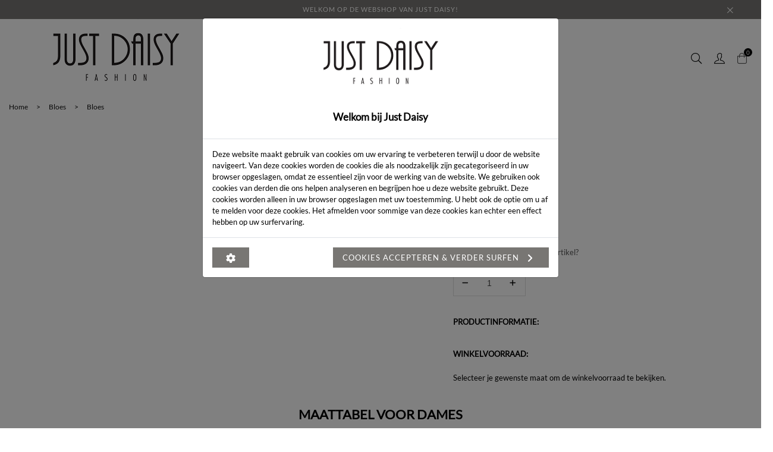

--- FILE ---
content_type: text/html; charset=utf-8
request_url: https://www.justdaisy.be/nl/g/bloes/tev44610951.htm?color=black
body_size: 26798
content:



<!DOCTYPE html>
<html class="no-js" lang="en">
<head><meta http-equiv="Content-Type" content="text/html; charset=utf-8" /><meta http-equiv="x-ua-compatible" content="ie=edge" /><title>

</title><meta name="description" content="description" /><meta name="viewport" content="width=device-width, initial-scale=1" /><meta name="google-site-verification" content="8yD0KcIQstEE6YYEVbc41dO3dFTc7A-SUhmp_eMT6-0" />

    <!-- Favicon -->
    <link rel="shortcut icon" href="../../../favicon.ico" /><link href="/App_Themes/Front/default.css?v=Dd1EmEFDmQXJtsUVWkFrKUvhAVQninT9v2D0glEkLM41" rel="stylesheet"/>
<script type='text/javascript' src='/javascript/required.js?v=iBcJXnvjailoEzZikWIlFnf9G6PqVkbaCF4z2Xn6bZ81' ></script>

        <script src="https://kit.fontawesome.com/d1d955904d.js" crossorigin="anonymous"></script>
    
    
 <script>(function(w,d,s,l,i){w[l]=w[l]||[];w[l].push({'gtm.start':
                                    new Date().getTime(),event:'gtm.js'});var f=d.getElementsByTagName(s)[0],
                                    j=d.createElement(s),dl=l!='dataLayer'?'&l='+l:'';j.async=true;j.src=
                                    'https://www.googletagmanager.com/gtm.js?id='+i+dl;f.parentNode.insertBefore(j,f);
                                    })(window,document,'script','dataLayer','GTM-NWBCTL8');</script>
<link rel="stylesheet" type="text/css" media="screen" href="/app_themes/site/v-637534141288691665/owl.theme.default.css" /><link rel="stylesheet" type="text/css" media="screen" href="/shadowbox/v-637486601009673672/shadowbox.css" /></head>
<body class="template-index index-demo1">
    <noscript><iframe src='https://www.googletagmanager.com/ns.html?id=GTM-NWBCTL8'
                            height='0' width='0' style='display:none;visibility:hidden'></iframe></noscript>

    <form method="post" action="./tev44610951.htm?color=black" onsubmit="javascript:return WebForm_OnSubmit();" id="form1">
<div class="aspNetHidden">
<input type="hidden" name="ctl09_HiddenField" id="ctl09_HiddenField" value="" />
<input type="hidden" name="__EVENTTARGET" id="__EVENTTARGET" value="" />
<input type="hidden" name="__EVENTARGUMENT" id="__EVENTARGUMENT" value="" />
<input type="hidden" name="__VIEWSTATE" id="__VIEWSTATE" value="V+rMW19SxAwdXJjTpJvqZSMAaQRh+jVxd66xbmRXYMznvEUkRqu9H2o2nPxGK8RIlghGOq4Cl1FlHZL1gzWCoBohbX3eCtgU/qrRXQ6Od6mTQtu7F9Q4CQvUg3y1DN8pE8/VSxaWfTQi8XXzVcAepeoL5uHyqD89HkgRvijxWWPZitrMBW8Mz0pKl9vgRHkqmg/LKICVoewxNn67EtZ8boi8raLIkInzOA6JJg9P9ojD+EtUolyHpG1AbCo4nU3zhT0S6q4lbLpgYkd8nE5a9Ajpmb+RfEN585hFKXW//TMcce5C/4CGOA0RYm7B0sOYvVz84H8OiJHdEMaTCWuCskDqHVw84Ho6Ovp3a/gjhpSGbo8Cdbq80Dw5hht/j1Zb/13u+rSeiYylCn5BHG7id5n4KQwADb0Nsm44DWMs9PCHH1jUtUOwzvxyHwIL5d1TaF8S64JmQclxEb5A1YgCsbO7RPY5DTsg78Qj2YKag8CYb5TAlXr5i2wmvyNqkr/kQRNKfx+/LbR9hk1Hed4k3JcVE5iW8oMQ0bTFGGSJouSVifmYnMGkqXkcNF5d+aV4LK8CqGOWmmr0VmVyorNs5e2I/O0G5lGk9XkCrCQFJci6Y1W1/ZDQvJuYJjgy8Zgx6Ou9n2zqt4Lsx9c9JRkb4aqwsK8IsgmGo2+8urH0TE5HNjaJDZW6E4klUaQCsbVJqIp/s/BgW8PRhHWyRT+QOwH1waZO5SJiDmdbXIO/N7R69W9hGdY3uSj+jscMMHQq5ll/xlNHUuJgM36TX651KNIblXDpxeQ+DRw8P4pC42fLdmOB4wARXLFQ5kW5GIGjqX+ybx/JndzCvyWY6lrgHiGkM4YMYAhtClItFAyJmooEP2JhQlWdBi6LALWm+ufe7YGl9Gs1/DpnmnBOyfZmdQdiFM8lZYT+Gc18YTfjvxAZKHP6/UyL8LwYg2s3tPDToerOOydFiF1mTTSl36Y4fnHxyQKoJgmOitKmgF1N/6Jr1QWJ6VmVGXpJfBxc8R3zBbXrWqpjUCkYMHvApvqrgLMjV2CFPrxVqKolSHhqBWCvYRei4vlMqiOT2frChJR6Vo+N6RH+GtLgkRpgoSagZnPl03Swcqe9KxQZFVjVer4wMJCBEket7Sk7NWPaw8VPfls7RiqisJ/y+Cu6eM/Z1gTj+HzgJyatjQcK+l2tIACXt7EfHUZpo8d1rhjAFZLpQPplBrIZWks/s2YAVBo3l5xCHwCdYTaVO7iNWWuypcU9261SYZbh3Q2jqi4RYfDjt2ow7e9UbN3GlGF2sZd80sHHI/gDBbqjSez2UqmqCLO5UlfoRF45WXR9Be+CxdjZARuBSZBuOgm6FeNv3nM6fJ47XjDGaPR01rtJ4E5brr2f1roX9YDOeCgHsZS4OizO5tmWo0bKq1TmYjGYyP35zbEXz/cuu3qWkyDZYywAYfOKSDnYN7PAX6fySNXad1y3jK4tIg8s+bI5TUozCF/G5Y64idwv7OYzCFf/HxdhVy6mHzbaolbTxRkweJXGaGvxOAkdUsWc86B/[base64]/r7YrwDucxdfdDcy5CWApbtYL1c0U1awTmIJr/OGJRFW9RQFNEcGUHHhAoqfKdlx0thY9Z0Y/dzEGWWPqsMtI8WuziWNOZPPwVhB68/T/O5riJG709bz7Xh1P6MtDupRzrBPPY1itoAZ+qHTir8oN1hn5seLLqmeOB/JcYDr/1zNTfuQpTfTrQaaFuIK07EqxDdYYUH4oQdbAQ+tjyW6vkcDigPoWm4uSeoCtLVF2sa1PKPSKENWN59QbvGZaJ1ckjFSNqG8jLjEEdMNThV6ylOE9qwV5rKVHgsAqPp2cLiG5ubwr8cv1jIX5xsYR2O+LigwjPFIYvr/nL71X9Mw0uAKsegRhWswTFGiVlCMMomLzT5qnUTchbzNc7KVYZTRwmx6B2bAolebfKucG98nDiPK6HLk0wbtg5fT1Ksag+nN0Wzp8BZEt+q4Q7TKKvkObd2iALFY+mJfhUP/U+THRISS8IkftuuCFBVW4zUywIFCwMcoj5+rpRcIdGAeTemBUv4Glv22bzAFyMqjnujjPnmd6yRLSUcAvA4vW3BUirEv77LCjTCuD1SlxifOBhEGKTNWLZs6kPQ+UIZAReGrRfJvpT6zVqvxP6/gegqjVwjDXNGDnzyyyEWqhK0So9IZXViEkQ9AMt21uU8jyPAkzn1UjebvAThYlyvvdYF6KZPbSJJzoBV8WuTcy2ElfeUVNU3w+vOM/V/U5X2lRqSsxUgZNsKBekMmDuJblyLVadmes8/JGu34e/5my0Iyg7NsrkoDY+T+b9mAZgRDK+tsEGm+B6b5J29Xzk55kfOCFVVJTxYx2QH+P/r0V/H6uhRbT2gj67/xWONLtwpMPaiB7tNHjMEIC2P3DIi+4XULFDi+xrTnaE+oMx/nv7OhE2SnmoVaIw+sB1sH5LeOB4m9SKXfAEUu8g/Y3FeWgYsnDQK1/YsOiHm8/5chZvZWt170VGXHcAOAQJbnimgFs4y/TAn5AVcwVKDGvgY9bRVe3N6At5Ummh94Gd4sEePF9sUaFEap7yGz6Xmya7y+lL2lESBa+WqXYUXhOfDMy9ZJfDqQKTmoE7eOdjvLQ3dBpPBET3ybYYXki/X9q0lyBjYy3Nn6KRy+8PT9tUap1KH9Ov/+kwmVrsqGrszS0oveByWfEDN+fFuM296NwnOrh99pmW5kQp0KTb7Ii3Ip2m5Og94eIN/JX8A2ORzkFOv13DD341QS9/G2YjuQbDKW6MqFSfT0NMs47rK2xRsBfCgc3wEiWCQXwbba9M0J/dBm/Ti7cHCWinhF1rmVP54wF7N+jYxkNZqPyPb9kTn8gh01m9pEezndD/oEWqglQcVwNZml1enMUCv98XnP7Q/KNW7xZ71ne5ue60h9eKhCiNfOP1EHbNuPLPq6Wj6yvdUohFGNzD+wgxA9CYAhOEJ5RsKkJdpnrslCcqT51lHcL5HkawJZoL23AgdejBtugFyD1quUUN1d8bIPa/TTFi/bQD/q+6iTTBzaG9xdRlxuAl7rR8Cd8EzeejwGE/v6bRmFq3ZKMfNKSCd3+rBOET8zx9ciWyxjHdYmkbIxGpLClXBhFSazzwOWiAucoT2pIruuvh4aai+Jihgev2W1+Vcsdl4uq0Vw3M18RRFcDI+cH0nSfS6GszZUoi0KYqWsi9jzqAdbGHiydlsXg/HanlOJklbhnaDXf6jpRYc3YSuS1oloahcSuhDovQLoJ2xz893T1FhmO6/aFsnLD9eyWtnlKw1f547Hzqiwk/O+mRpFR3hYq8zLI9Gp0L38HvXQszyXlFVglVW1+voYqiE8avHLnLQXuPA0fdkW71mcH/FX4FYmAM25UJAkpb24nDH3lUoHXQsbaivuXidJex8AnuDgH61c2BV/FvH5q1pX3qerUz59ZrMRbse8IqVOel5PNv4WBxkKoCkalPp3IO9sh/YK1L6ZbPQ4JiJYaPy73PEPsLBBbuufFBQ/yQwTL5DMOoL9gsje8EuELQx6rqAG6PN92+Vz5Zwg1HrL8pN46SBcZTsHXELH2bd8wHTi+9f5Onl5XMuP5BExgZS3MG82b5Yuy6m4d82hm8FgqxmJ/b7d2uUtjUA+g0W5ncy4xt8P6pEts1lyG6gu01+46JsAISrFGHQHnsE3/4eNge100OCo8Zkd6zP/OpP+/+hGDv6iVMADCNfTBTKOH6vzDDl2HQvd2bCaLOaWQDggbnfMj7Pso8Qsjqsa0hrHDkSsTr4Kaa84paOoDcKw4VZRFT30zS1VDgIz+T9GQC5kCoN2vPxSTpvtoHKhx6vjgBKLM/X9DXE49onFmtwwAUQ6TZgnAV95uXFVkd56brG5VCTEdx/[base64]/LpXdgQ0x9GOLqNyL4nc7/bGisb3taoe0wde1haM1mSiVPyOfXAH41s1Ri+ewZLtjPQaGxHQLyF5/iKwo4sEcwfyf+mDHJWH0S1nAoRtQcSmbP+i6tnSUKKCkS4Zu7U1+lGjfRjOjzHYnyTPJMzIbP6M71aN/Zp9BBhwP9qqHphsadGp6N9lwdPdmbo0TINV9AHz/trLtfh/[base64]/k235GTiy4p0l+1TORepSQK4+R55GNmCJ/DVJBSfrqM4wlW0Y8gKxVfCv9VU//LSwvswetjF0sgimmprEuUWEsh15y1JhpaYwN+bVzUvaIHrf0d0xMfInVfmfJG5EuH3BA246rg11sbAkN+EqfdQjZ1gJdmZeE6fpcgSlT/0EbT7tdE/RHAbOuinRBB9wYDNEBfb/u+YKayjJ3gbic2EMWnZQ3jtB+KOpvsxHOjmaWo5m1SuCbE+dcWxTtKWfcqduGaPq7BlAl6JTYTg/T+iLZFGbDUaldOP/oxl/Gdr+UsvImhre9N27dsZHXujdLQUwzfQeYUIVn7VScw15E8vJwXAxrxWbaFvKx8Z5Ssz/M7t1SjEvvw5tCFzuZwZySfMz5VlYnmA38BJ2XZiRTwSvdxt7Y+5Fhv6a5cuVjlBmnSWLwD1oXjY1/DzdknyBrHrCUwDQnlBSUmXLg30Vf4Il8lKIV7RQyZwTgiJMDtkCx4EnL1NRAe9IgyWp5wBBHSmi2BUHH07HvGC3seHYCbdEKVjG7bsgrdCj74xo5mBl5F7+VSC3/OgzzF26zANsyG1Uo2PAAt5QKwfp3KJUuP9VQ8UvdiLj9mw+IelQ1TtnD00okq6Iy3dSCiycTIMlu+15AyC7KMPezqUAL88sN0NnrYmT8qBVsEMvVtAU745ZUIZLyOc1lNdicWObz0sinovQsegVT9Gf0iv1P3DGVMRvshXLbaJ/M0tMhtFWfTD5WoIw1ueSjIrpdaxtvXyjtJYUmlxZUWtEpB5Bgj4AjBRhScJKw7Ug8UIPyVhYGzeDK4BAANaXPbVHDOcgwjSXeEAF6/GLRn3EqDyQzEGQgIiCuAMWd6UKKOHXfeGwwwnLOr0JSoMkhRhABhAaiFDpJt1RqUetQt32HXW7kDViOjqLSPoRf/VHfHYehAk9Mld+3j7eBy3w+nDm5C91367omZwc/+3s5fLAmlVXdzsYsNVSxsznIlaIRbB3HmG6AL5LWpcMj5qaoq85bBq+xWDMK7wAJnBFwnD7nmibOkyFa5NBsce2raNF8YQ5zRL3/1Yskig7q1ppIpOwJ3a7u6gcqmXukVe9rx2f0qnTVJdgYi51kZAQCn3dP3h/lvqOTmEx18bVEb3yhe7vpurmZrI+9C3rMFmIjNcDEmh65fvhDVW45qRILosgbWfF/U4G2RL+6HdtPGPIeLFi9Y7Gs0gFmNrkAFfgXz8DiMqS/4K3pPQqqBjYIfnjxINP/LSRcwzXPmLYI19ijw9fgeYcsFWlYUSgrZ8I90P85o3+YEtkm4MruSXzbN7vF+Vxjhf/[base64]/2JokrW9nV8anZFVhxLLMkbYQwPO8bBeclbMXdTQ8V3TcKk9PRL6lEOPtgmk7qYD8ApG2TBp24cWd9IyjiN1BEdV9qQEg870YByjBH91ishCt/[base64]/i8JgeYjOKsMXWZ4Tg9cDwX9LXCnWZd7+pHwarIW+/Wm6ePuXPwMtpdxAa6RNo6pFDK1Ml0kdkICuBaBN+HWnCkM5DiIaiCPK1WnGBd5dv/o/0sCHhrAxKl3HTHUTf1q5jxkT+Bq2dIWH7gh3nhhF/BAjKxROyzP/UmhitXV8lJl5PjeziYcg4GhiPGoBIjNU+t5aBvD9xluHEsdMxOL4+Y6FtkHELlyK2/xq9g/6UaqmiGx/XNzExTl+E29zfUHU0HohlaEvB/cabf4keO2uYOTX2xtU7nLaMHKzA0Dzin0EjWZaZtWdXHbJRsCdGv/uOwOYtKoIgJVK8zPrM/HhEmWEG3f3wJkaYn4z5hDgQoTUWfSIA5Wl7sR70F1kYCIETk/HsYz58TCBsgxSWcbmc1P23eoxlpxYHPAA2NXEMtfv8NqqDE2hW5TeRX96NRDXxPDG/VEPjazRhmSx6a1/wWzGSuHQl2MSrSRGkMMLD6c6xXFR0yn5Q/jOdF2hkzfXHEZ/SER3QjAbuKo3bIa5Dybm6lqVPkAfct8E0D+0yzRl0X8ACTM1CR+WcN6Z7OBmiLStaSK8DqJ2Cn1TNfdQci05MjkIMmTUX25Dwx9o6/9bPvUv9Rf8YS+7s4l+7bVgM1cSBkTsZaMw9zEQAaNnchrqmO/T8o6Fxu147RF9ZK1HrOlU9Gz3Ymw/cSSGNSULyAzFW/NsE38/gIC5Px4AzW8PbOo+9i6VmFJZfJNa+pJITovzPgyCcgTmsoSP8njadahRRa+GhrB+wtsF/uR9DZXDQKT6djlZwOolddQF7Wb0r9o+uyLXMG8TH6/2/1BShFkfFX+QFcC4/+xiCEJlbiQasMg5eiaYAI5INR1bsPkJWdfqwzL+w18rR61N/vxTrJ2QCK71/HpdMPKz8lNHP5aPx/VZZ7zhxD8EKOpX+GZpgmhezroEEst2UXKLecs1rTK7ex8QwBuHNVICQGQOo/Bxy/fCF7ereNxQ6BwX1AOf6WKY7NkQFVT2k6cCT5zSOjDL4N8+PC81SILqPTwLUroo5KNfvK/rDMGqLpYLFAZzUMefSYobNyMZqDFZrLtnbC6kSpWLB0OK9ms8cxiCpENbr63CFQTFZmGTzqWur/2lt/6KZ8rVy8+sPm1Z5P/[base64]/EnD1/8IFYpgvb8bSpN8V4MZ9/a5bDOnnuhuKhaB1GH7JJtxIan2ss2NmqaSf7Kf7bHdlLcoq8fPiREqL/ebFfU4bx8Ecve/ThpFZiPlC4/xm+ogRZZ0dwxqFjxmfMVCryy8kgf2JM/JISTTr2QU257zawk88XKABvTS15NdYC5PQBgK7SHq3nLFtQyP7GCD6b4vsXNfO7t3Xm1H9RV/Jm6AjwmX93sSvJObhpDmeyCAkFQKqSQ1SLkXIJo9u931F4hgOzhCsvMTUfvyhUJDbSMIfBlU5fLgP83J/u9Z1vc1mA/1fkKZiRniITUCGlBbawxlGuGklZk91kIKdjxBu6I9NMbyqrBBgkUdksQUgm51KPowPeZ4RMwSSnqof4Pnpu2pajzNgvfPmuIg66qJxX9QlWMrHEd/wMJtubdWzcvnaXqoFf9iFdaOiCRnd8uCVYw2z+IrzMJL7IUUE3Mzwr6W7T8/WFuL0w8BmwKeF+dKFLHCLnxN3lq18TeCKOOvwM9NYV5XpduFXxt8qdzjgDDNljv+4/qqGyq//Liyn+4PN7EyoGeBMZlodEhRooyjs6C4a+5tARhbKzvuRTjvXQeCVln5aDIRvlIVVhY54MPZ2JuWEQIGt6YKJtITJuJ+Ggdx/s7S8A5y0hbcdL0xNcxrFUibYR45WoqYuwL1tC/otrgjPm8sMBho/TadsN+UrcUnEIoS8kvDwj+v99dyZ7vIlGXpTkfug1EfH3bmQpno6MRkZmQItyspT15W/O+Z6Hfp5grZSYd3oCiYhzDKtGjX8cNuawjG2F3rDHMA8FjiK2ME4Gp0Bnm6c6tpinHmScKniCfHXX3e8RyMSLFd1NCjrZz03uk94MtC4W/9ZS+A3O0N9NEVC2Fiald3VBLKOnAXDmtpsgIuR908DWa/2nWzUWaxFFPEUgxWYbu9IAZUc6yx5m0y3ij8leNy9mvVQ3l64OTRaxHwGNf9+VYSJpQhmzOE2POQZQnLhpldWWvgssXgmKl0IwMz5PamiGlAnxpo2Um8XCAWugmt34MDqb8ho/[base64]/EIBdInpRvDU/[base64]/nYr6uX7Z8S1OE+TBFbWs805YTAsqe5sbx0upiBPOrRLagEGRTo2X8MFaiXOnugXtTTgIHPyLNXru5y5eC/YVtmL8DFE0OURpTtC3blqhX9u8UhanP+RbW6eUyS8dAb/nXhmHtDInp3r/R05n6gwMI44r46TvVfnsQJBKYnCn+ctmoUig/rpIQjMN/QNTYmgmi75jzDErrZTeL5yyxe7dqZHt0kS5aIYHuSvUjmzVu2AFSSTSwABUduVY8e5Sg1zJjhH1x7WODrLQJvinCRoQeh7yWa9hT83ZumVD/hQMNTX4URYIAfghg9IDwzjhNRd+LBhxRrObgdXfrlgaJj2sjWPq9BgasRd9dwcxHjm0ouLave/TK1NHr4DaflyTHF8ICQLzI/0IvsSSugcguLCLO1zh1X9iBC/LU+hZM21SXvvV55ZKQz9SH3vxTKU3oC2TzOxwzggtnXH46lJSAYx0jnN9Jt8jkC4kDYKjiK46HYTSP9Uv5gEi9K/Xv8Za6bd+XKLGbv6oKT7q3F78ctCD11b9619mJFulsNoMXsL+seHT3DvL7PlsBBOvR8ezo224yhvS4LBau7JU+bsXHhd+wAdhwppYDEXfKQlp59Pwxd/DeDP7HKPbsmUBXB6Tf0l44BNDD+OQXKmIsYE7zhsZ37+hrwGFOYB/neOpP5272g35eOXDOGgvwaS78DrUkG8+aN2sBrsPIPJGL/q6xIIBtifQz3E8cvJ6R0ScfuuJn10VOribErbMLRRYx6x+LtypB1elHQVVlkgy/Sl18Fh3R0GLYapczmx73aX2tlTn4ZpzTTU/ql7HkFfA2QL7HnHj4o8boyNo4tprY5knr+XbIYVyJSLXFm2PZ9BJxLXIdWDih8+yRWKbqVgbxgEwjVA4COgJXZSKNX+C1FOx5zxpyRX/MjN5uWVpo+znJcg3lorHJhocyK/BmGhT/nN8suad5tgDM0JM+BlX92sb+C9l6YcX4qove4SpGzPVq6YKeV7Y6Ofuhl/5Ux5PQwNqkh7DHAdfiRenLLv8KZFyoAVeSWv6EkN7W7bNN+Cbv5UgG9dvgPL5D0e3+SuRgcinmim2E97rLtPu/7i968emgpjxJTGC4NSFARZUcHVlKyx1JikC/P0RYXIpd19i224pobZbxRQ66Qehj8yjWVRwr8Ru93SftSVHWLdcW77aiN9dRJnhVu51V66nTvBoGrJyAJn/kxmCmlyxO/1LmXRPIrlE4PSj6GFjrQI1UWNOG6g8uDI4/70ohKTZa+L0it24d8RLPi+MLjM+IN0wMX5lPIhh9YybJAe5iS+pc6UL45ZKQDXb4k+J0ISXJ4jT1iuzKHKlnXqtFiWa91Sq5PE6DmwNMUQSGGjQ4uFbdbVR/Zziu5CKzAJetrjGn5//uWA9WFfA7qJpfwW5lDkSZAw1A/tssVaDN7dAApneewyQ4KMCTli8mw5fIDabPuO4XUCUhSnOoJc33K7Lwtq9SNMj8H9WQtTOU5F8fnk7xdn1P7dJnoe6OepDmft86BDtJBpwxQ+3CoJzlmKONfUr6F0HoRI/DLrHDxoelOzhMWoD0mGNy2moCRpB6jjEHNDa7noWJDXseT/DOEaNffMJ5kLTzzpT2F7nEpTlz4Ww+oLvPju+GJJ1mFN99YMw3TlEDYZ9a6uUUEE7hCdV7PnonkzZl9elwRcL+sIvSW7fogeuC8XyFKOVuAv9WWnNhpzhUlO5wV32Jpf9SYegP/tFRmKeT3H+UuRe/yPn4r1cjqlpmcjZcUAVjfD0M8kgTeokBEelGRT1ADhFmlEiR/0nvhEOc6CQOPkRy5U0szpsDc09JZl3VXW1yrjzfBLml2nv8XRB3ue2TixwSe2nQFDWW7HyqA9KNY8vy7YaYTsNwoXDZserw3T7vyvpN+eyWNJ9gTsYNm9d2uwiWHYGOj3f3OJkDJX1fpUVaw6gHiai/17PUlyqLMo46IzXaD8hQfykCk70SoycpLhaWoiU2I2p86HpMTmhzbm2n53QhzxJxwCH9Nbkz22WO9EmO2oEpyTBGXo8I/GOY1/H572kQEow7Hs27cafFOuRtFtzEzPKtXOMIzOhPCK4K35Mnb1fwXrxY3grq+8kbyiAo3kUlWx73oZzEcjJX5at4XfOwaFtZ92LlFB2HnpeseGW9iOmXim+CnM0ctjZm+P8iFQlKhg+/m1F3axo1ZbBrIfbVo5f9Nyt+ogXMbeR1V8z4rn2G4BMTPMaA0BcTzfdIDDNdvsCYLenk2+j2DcnjyjEnHbRBqDQmo8CStxBOoxWH4Ty8n8e8JifK/qhCTGZzRQiNMKAAxoECAaHMTS+XahcGrnew6GLgneq2u0Nx+M1PILcOtzZQ8KmJfZoTPxU/4KNVDzVLFvtlHCZkYtRzCADOnk8xF+KXmQG/+qMDqqV3k9AhLIHmrU9hIb6qSy/TgIpQVAAffCxX/buFP51wN4Sjb/eZB6awA4GYx0wg=" />
</div>

<script type="text/javascript">
//<![CDATA[
var theForm = document.forms['form1'];
if (!theForm) {
    theForm = document.form1;
}
function __doPostBack(eventTarget, eventArgument) {
    if (!theForm.onsubmit || (theForm.onsubmit() != false)) {
        theForm.__EVENTTARGET.value = eventTarget;
        theForm.__EVENTARGUMENT.value = eventArgument;
        theForm.submit();
    }
}
//]]>
</script>


<script src="/javascript/webbase/webforms.js" type="text/javascript"></script>
<script type="text/javascript">
//<![CDATA[
window.WebForm_PostBackOptions||document.write('<script type="text/javascript" src="/javascript/webbase/webforms.js"><\/script>');//]]>
</script>



<script src="../../../javascript/webbase/webuivalidation.js" type="text/javascript"></script>
<script src="/ScriptResource.axd?d=dQGevGJJ6ZlX_-pLALG2Kiw-xomJQfeCTwzx4sUwY7Qd7KHyx-2BXjgVwA2f27laMP9lHsSBWQJ3LouP3zHXM4wrVfHkUwWIWUgAgpyZppGByjeeJTVzZt6J78ak47730&amp;t=7f16157c" type="text/javascript"></script>
<script type="text/javascript">
//<![CDATA[
(window.Sys && Sys._Application && Sys.Observer)||document.write('<script type="text/javascript" src="/ScriptResource.axd?d=dQGevGJJ6ZlX_-pLALG2Kiw-xomJQfeCTwzx4sUwY7Qd7KHyx-2BXjgVwA2f27laMP9lHsSBWQJ3LouP3zHXM4wrVfHkUwWIWUgAgpyZppGByjeeJTVzZt6J78ak47730&t=7f16157c"><\/script>');//]]>
</script>

<script src="/ScriptResource.axd?d=vBpDsDFp-AN0gtFfWPAGJEaN5_DyJA7y6XVWn--hDYsvUnKi1NMAMCNHHOrZ37ooBEfLPjTAjiltUOwnh4mTdBBabFeKlNSqgNOvvNiSn1ozheWNDQCXG-WqsLLdaGfTQ3NafuooyPhky6AvTRTF2w2&amp;t=7f16157c" type="text/javascript"></script>
<script type="text/javascript">
//<![CDATA[
(window.Sys && Sys.WebForms)||document.write('<script type="text/javascript" src="/ScriptResource.axd?d=vBpDsDFp-AN0gtFfWPAGJEaN5_DyJA7y6XVWn--hDYsvUnKi1NMAMCNHHOrZ37ooBEfLPjTAjiltUOwnh4mTdBBabFeKlNSqgNOvvNiSn1ozheWNDQCXG-WqsLLdaGfTQ3NafuooyPhky6AvTRTF2w2&t=7f16157c"><\/script>');function WebForm_OnSubmit() {
if (typeof(ValidatorOnSubmit) == "function" && ValidatorOnSubmit() == false) return false;
return true;
}
//]]>
</script>

<div class="aspNetHidden">

	<input type="hidden" name="__VIEWSTATEGENERATOR" id="__VIEWSTATEGENERATOR" value="84E04021" />
	<input type="hidden" name="__SCROLLPOSITIONX" id="__SCROLLPOSITIONX" value="0" />
	<input type="hidden" name="__SCROLLPOSITIONY" id="__SCROLLPOSITIONY" value="0" />
	<input type="hidden" name="__VIEWSTATEENCRYPTED" id="__VIEWSTATEENCRYPTED" value="" />
</div>

        <script type="text/javascript">
//<![CDATA[
Sys.WebForms.PageRequestManager._initialize('ctl00$ctl09', 'form1', ['tctl00$ucCatalogueSearch$ctl00','ucCatalogueSearch_ctl00','tctl00$cphMain$ctl01','cphMain_ctl01'], [], [], 90, 'ctl00');
//]]>
</script>


        <div id="pre-loader">
            
        </div>
        <div class="page-wrapper">
            <!--Promotion Bar-->
            <div class="notification-bar mobilehide">
                
                        <div class="phone-number">
                            <div class="notification-bar__message" title='Header info left'>
                                Welkom op de webshop van Just Daisy!
                            </div>
                        </div>
                    
                <span class="close-announcement"><i class="anm anm-times-l" aria-hidden="true"></i></span>
            </div>
            <!--End Promotion Bar-->

            <!--Header-->
            <header class="header animated d-flex align-items-center header-4">
                <div class="container">
                    <div class="row">
                        <!--Mobile Icons-->
                        <div class="col-3 col-sm-4 col-md-4 d-block d-lg-none mobile-icons align-self-center">
                            <!--Mobile Toggle-->
                            <button type="button" class="btn--link site-header__menu js-mobile-nav-toggle mobile-nav--open">
                                <i class="icon anm anm-times-l"></i>
                                <i class="anm anm-bars-r"></i>
                            </button>
                            <!--End Mobile Toggle-->
                            <!--Search-->
                            <div class="site-search iconset">
                                <i class="icon anm anm-search-l"></i>
                            </div>
                            <!--End Search-->
                        </div>
                        <!--Mobile Icons-->
                        <!--Desktop Logo-->
                        <div class="logo col-6 col-sm-4 col-md-4 col-lg-3 align-self-center">
                            <a class="float-right" href="/nl">
                                <img src="/images/logo2.png"" alt="Home" title="Home" />
                                
                                
                            </a>
                        </div>
                        <!--End Desktop Logo-->
                        <div class="col-1 col-sm-1 col-md-1 col-lg-6 align-self-center d-menu-col">
                            <nav class="grid__item" id="AccessibleNav">
                                <!--Desktop Menu-->
                                <ul id="siteNav" class="site-nav medium center hidearrow">
                                    <li class="dropdown">
                                        <a class="nav-link custom" href="/">HOME</a>
                                    </li>
                                    <li class="dropdown">
                                        <a href="/nl/g/shop">SHOP</a>
                                        <ul class="dropdown-menu"><li class="first nav-link custom"><a href="/nl/g/pull" title="Pull">Pull</a></li><li class="nav-link custom"><a href="/nl/g/cardigan" title="Cardigan">Cardigan</a></li><li class="nav-link custom"><a href="/nl/g/top" title="Top">Top</a></li><li class="nav-link custom"><a href="/nl/g/t-shirt" title="T-Shirt">T-Shirt</a></li><li class="nav-link custom"><a href="/nl/g/jas" title="Jas">Jas</a></li><li class="nav-link custom"><a href="/nl/g/vest" title="Vest">Vest</a></li><li class="nav-link custom"><a href="/nl/g/jumpsuit" title="jumpsuit">jumpsuit</a></li><li class="nav-link custom"><a href="/nl/g/short" title="Short">Short</a></li><li class="nav-link custom"><a href="/nl/g/twinset" title="twinset">twinset</a></li><li class="nav-link custom last"><a href="/nl/g/broekpak-2-delig" title="broekpak 2-delig">broekpak 2-delig</a></li></ul>
                                    </li>

                                    
                                            <li class='lvl1 parent highlight  '>
                                                <a class="nav-link custom" href="/nl/sale">SALE</a>
                                            </li>
                                        
                                    

                                    
                                            <li class='lvl1 parent   '>
                                                <a class="nav-link custom" href="/nl/over-ons">Over ons</a>
                                            </li>
                                        
                                            <li class='lvl1 parent   '>
                                                <a class="nav-link custom" href="/nl/lookbook">Lookbook</a>
                                            </li>
                                        
                                            <li class='lvl1 parent   '>
                                                <a class="nav-link custom" href="/nl/nieuws">Nieuws</a>
                                            </li>
                                        
                                            <li class='lvl1 parent   '>
                                                <a class="nav-link custom" href="/nl/contact">Contact</a>
                                            </li>
                                        

                                    <li>
                                        
        <ul class="list--inline site-footer__social-icons social-icons">
            
        <li>
            <a title="Facebook" class="social-icons__link" href="https://www.facebook.com/justdaisyfashion/" target="_blank"><i class="icon icon-facebook"></i></a>
        </li>
    
        <li>
            <a title="Instagram" class="social-icons__link" href="https://www.instagram.com/justdaisyfashion/" target="_blank"><i class="icon icon-instagram"></i></a>
        </li>
    
        </ul>
    



                                    </li>
                                </ul>
                                <div class="text-center">
                                </div>
                            </nav>
                            <!--End Desktop Menu-->
                        </div>
                        <div class="col-3 col-sm-4 col-md-4 col-lg-3 align-self-center icons-col text-right">
                            <!--Search-->
                            <div class="site-search iconset">
                                <i class="icon anm anm-search-l"></i>
                            </div>
                            <div class="search-drawer">
                                <div class="container">
                                    <span class="closeSearch anm anm-times-l"></span>
                                    <h3 class="title">
                                        Waar ben je naar op zoek?
                                    </h3>
                                    <div class="block block-search">
                                        <div class="block block-content">
                                            <div class="form minisearch" id="header-search">
                                                <div class="control">
                                                    <div class="searchField">
                                                        <div id="ucCatalogueSearch_ctl00">
	
        <div class="input-box" onkeypress="javascript:return WebForm_FireDefaultButton(event, &#39;ucCatalogueSearch_lBtnSearch&#39;)">
		
            <input name="ctl00$ucCatalogueSearch$txtSearch" type="text" maxlength="200" id="ucCatalogueSearch_txtSearch" class="input-text required-entry" placeholder="Zoeken..." autocomplete="off" autocorrect="off" autocapitalize="off" />

            <a id="ucCatalogueSearch_lBtnSearch" class="action search" href="javascript:__doPostBack(&#39;ctl00$ucCatalogueSearch$lBtnSearch&#39;,&#39;&#39;)">
                  <i class="icon anm anm-search-l"></i>
            </a>
        
	</div>
    
</div>



                                                    </div>
                                                </div>
                                            </div>
                                        </div>
                                    </div>
                                </div>
                            </div>
                            <!--End Search-->
                            <!--Setting Dropdown-->
                            <div class="setting-link iconset">
                                <i class="icon icon-user"></i>

                            </div>
                            <div id="settingsBox">
                                
        <div class="customer-links">
            <p class="text-center">
                Reeds een account?
                <a title="Login" class="btn mt-2" href="/nl/login?returnurl=%252fnl%252fg%252fbloes%252ftev44610951.htm">Login</a>
            </p>
            <p class="text-center">
                Nog geen account?
                <a title="Registreer" class="btn mt-2" href="/nl/register?returnurl=%252fnl%252fg%252fbloes%252ftev44610951.htm">Registreer je</a>
            </p>
            <p class="text-center"></p>
        </div>
    







                            </div>
                            <!--End Setting Dropdown-->
                            <!--Wishlist-->
                            
                            <!--End Wishlist-->
                            <!--Minicart Dropdown-->
                            <div class="header-cart iconset">
                                

                                <a class="site-header__cart btn-minicart" data-toggle="modal" data-target="#minicart-drawer" href="/nl/shopping-cart">
                                     <i class="icon anm anm-bag-l"></i>
                                    <span class="site-cart-count">0</span>
                                </a>
                            </div>
                            <!--End Minicart Dropdown-->
                        </div>
                    </div>
                </div>
            </header>
            <!--End Header-->
            <!--Mobile Menu-->
            <div class="mobile-nav-wrapper" role="navigation">
                <div class="closemobileMenu"><i class="icon anm anm-times-l pull-right"></i>Close Menu</div>

                <ul id="MobileNav" class="mobile-nav">
                    
                            <li class='lvl1 parent highlight  '>
                                <a class="nav-link custom" href="/nl/sale">SALE</a>
                            </li>
                        

                    <li>
                        <a href="/nl/g/shop">Shop <i class="anm anm-plus-l"></i>
                        </a>
                        <ul><li class="first"><a href="/nl/g/pull" title="Pull">Pull</a></li><li><a href="/nl/g/cardigan" title="Cardigan">Cardigan</a></li><li><a href="/nl/g/top" title="Top">Top</a></li><li><a href="/nl/g/t-shirt" title="T-Shirt">T-Shirt</a></li><li><a href="/nl/g/jas" title="Jas">Jas</a></li><li><a href="/nl/g/vest" title="Vest">Vest</a></li><li><a href="/nl/g/jumpsuit" title="jumpsuit">jumpsuit</a></li><li><a href="/nl/g/short" title="Short">Short</a></li><li><a href="/nl/g/twinset" title="twinset">twinset</a></li><li class="last"><a href="/nl/g/broekpak-2-delig" title="broekpak 2-delig">broekpak 2-delig</a></li></ul>
                    </li>

                    

                    
                            <li>
                                <a class="nav-link" href="/nl/over-ons">Over ons</a>
                            </li>
                        
                            <li>
                                <a class="nav-link" href="/nl/lookbook">Lookbook</a>
                            </li>
                        
                            <li>
                                <a class="nav-link" href="/nl/nieuws">Nieuws</a>
                            </li>
                        
                            <li>
                                <a class="nav-link" href="/nl/contact">Contact</a>
                            </li>
                        
                </ul>
            </div>
            <!--End Mobile Menu-->

            
            


            <div id="page-content">
                

<div class="container">

    <div class="row">
        <div class="col-12">
            
        </div>
    </div>
</div>


                
    <!-- Button trigger modal -->
    <button type="button" id="btnOpenModal_Login" class="d-none" data-toggle="modal" data-target="#modal_Login"></button>

    <!-- Modal -->
    <div class="modal fade login-modal" id="modal_Login" tabindex="-1" role="dialog" aria-labelledby="modal_LoginLabel">
        <div class="modal-dialog" role="document">
            <div class="modal-content">
                <div class="modal-header text-center">
                    <h4 class="modal-title" id="modal_LoginLabel">
                        LOGIN
                    </h4>
                    <button type="button" class="close" data-dismiss="modal" aria-label="Close"><span aria-hidden="true">&times;</span></button>

                </div>
                <div class="modal-body">
                    

<div class="container">

    <div class="row">
        <div class="col-12">
            
        </div>
    </div>
</div>


                    <div class="row">
                        <div class="col-12">
                            <div id="cphMain_ctl01">
	
                                    
                                            <div id="cphMain_ctl06" class="alert alert-danger" style="display:none;">

	</div>
                                            <div class="mb-3">
                                                
                                            </div>
                                            
        <div onkeypress="javascript:return WebForm_FireDefaultButton(event, &#39;cphMain_ucLogin_lGeneral_lBtnLogin&#39;)">
		
            <div class="row">
                <div class="col-12 col-sm-12 col-md-12 col-lg-12">
                    <div class="form-group">
                        <label for="cphMain_ucLogin_lGeneral_UserName">E-mail</label>
                        <input name="ctl00$cphMain$ucLogin$lGeneral$UserName" type="text" maxlength="50" id="cphMain_ucLogin_lGeneral_UserName" class="form-control" placeholder="E-mail" />
                        <span id="cphMain_ucLogin_lGeneral_ctl03" style="display:none;"></span>
                        <span id="cphMain_ucLogin_lGeneral_ctl04" style="display:none;"></span>
                    </div>
                </div>

                <div class="col-12 col-sm-12 col-md-12 col-lg-12">
                    <div class="form-group">
                        <label for="cphMain_ucLogin_lGeneral_Password">Wachtwoord</label>
                        <input name="ctl00$cphMain$ucLogin$lGeneral$Password" type="password" maxlength="50" id="cphMain_ucLogin_lGeneral_Password" class="form-control" placeholder="Wachtwoord" />
                        <span id="cphMain_ucLogin_lGeneral_ctl06" class="required" style="display:none;"></span>
                        
                    </div>
                </div>
            </div>

            <div class="row">
                <div class="text-left col-12 col-sm-12 col-md-12 col-lg-12">
                    <a id="cphMain_ucLogin_lGeneral_lBtnLogin" class="btn mb-3" href="javascript:WebForm_DoPostBackWithOptions(new WebForm_PostBackOptions(&quot;ctl00$cphMain$ucLogin$lGeneral$lBtnLogin&quot;, &quot;&quot;, true, &quot;Login&quot;, &quot;&quot;, false, true))">Aanmelden</a>
                    <p class="mb-4">
                        <a class="forgot-password" href="javascript:__doPostBack(&#39;ctl00$cphMain$ucLogin$lGeneral$ctl07&#39;,&#39;&#39;)">Wachtwoord vergeten?</a>
                        &nbsp; | &nbsp;
                        <a id="cphMain_ucLogin_lGeneral_lBtnRegister" href="javascript:__doPostBack(&#39;ctl00$cphMain$ucLogin$lGeneral$lBtnRegister&#39;,&#39;&#39;)">Maak account</a>
                    </p>
                </div>
            </div>
        
	</div>
    

                                        
                                
</div>
                        </div>
                    </div>
                    <hr />
                    <div class="row">
                        <div class="col-12 text-center">
                            <p>
                                Don't have an account, create one by clicking here.
                            </p>
                            <a id="cphMain_hlCreateAccount" class="button" href="/nl/register?returnurl=%252fnl%252fg%252fbloes%252ftev44610951.htm">CREATE AN ACCOUNT</a>
                        </div>
                    </div>
                </div>
            </div>
        </div>
    </div>

    <div class="breadcrumbs-wrapper">
        <div class="container">
            <div class="breadcrumbs">
                <span><span><a title="Home" href="/nl">Home</a></span><span>
    <span class="arrow">&nbsp;>&nbsp;</span>
  </span><span><a href="/nl/g/bloes">Bloes</a></span><span>
    <span class="arrow">&nbsp;>&nbsp;</span>
  </span><span>Bloes</span></span>
            </div>
        </div>
    </div>

    

<input type="hidden" name="ctl00$cphMain$ucArticleDetails$hfMatrixID" id="hfMatrixID" />
<input type="hidden" name="ctl00$cphMain$ucArticleDetails$hfArticleID" id="hfArticleID" />
<input type="hidden" name="ctl00$cphMain$ucArticleDetails$hfColor" id="hfColor" />
<input type="hidden" name="ctl00$cphMain$ucArticleDetails$hfStatus" id="hfStatus" />

<div class="container">
    <div class="product-detail-container product-single-style1">
        <div class="product-single">
            <div class="row">
                <div class="col-lg-7 col-md-7 col-sm-12 col-12">
                    <div class="product-details-img product-horizontal-style">
                        <div class="zoompro-wrap product-zoom-right pl-20">
                            <div class="zoompro-span text-center">
                                <img id="zoompro" class="zoompro prlightbox" src="" />
                            </div>
                            <div class="product-labels">
                                
                            </div>

                            
                        </div>
                        <div class="product-thumb product-horizontal-thumb">
                            <div id="gallery" class="product-thumb-style1">
                                
                            </div>
                        </div>
                    </div>
                </div>
                <div class="col-lg-5 col-md-5 col-sm-12 col-12">
                    <div class="product-single__meta">
                        <h1 class="product-single__title"></h1>
                        <div class="prInfoRow">
                            <div class="product-sku">Artikelcode: <span class="variant-sku"></span></div>
                            <div class="product-stock">
                                
                            </div>
                        </div>
                        <p class="product-single__price product-single__price-product-template">
                            
                        </p>
                    </div>
                    <div class="product-form product-form-product-template">

                        <div id="cphMain_ucArticleDetails_ucCatalogueLength_pnlLength" class="swatch clearfix swatch-0 option1">
	
    <div class="product-form__item">
        <label class="label">
            Lengte:
                                    <span class="required">*</span> <span class="slVariant"></span>
        </label>

        <div id="cphMain_ucArticleDetails_ucCatalogueLength_divParent" class="row">
            <div class="col-sm-12 col-md-12 col-lg-12 mb-2">
                
                        
                    
            </div>
        </div>

    </div>

</div>



                        <div class="swatch clearfix swatch-0 option1">
                            <div class="product-form__item">
                                <label class="label">
                                    Kleur:
                                    <span class="required">*</span> <span class="slVariant"></span>
                                </label>
                                <div id="cphMain_ucArticleDetails_ucCatalogueColor_divParent" class="row">
    <div class="col-sm-12 col-md-12 col-lg-12">
        
                
            
    </div>
</div>

                            </div>
                        </div>



                        <div class="swatch clearfix swatch-1 option2" data-option-index="1">
                            <div class="product-form__item">
                                <label class="label">
                                    Maat:
                                    <span class="required">*</span> <span class="slVariant"></span>
                                    
                                </label>

                                <div id="cphMain_ucArticleDetails_ucCatalogueSize_divParent" class="row">
    <div class="col-sm-12 col-md-12 col-lg-12 mb-2">
        
                
            
    </div>
</div>

                            </div>
                        </div>


                        <p class="infolinks mt-0">
                            
                            
                            

                            

                            <a class="emaillink btn-override" href="javascript:__doPostBack(&#39;ctl00$cphMain$ucArticleDetails$ctl03&#39;,&#39;&#39;)">
                                <i class="anm anm-envelope-l"></i>
                                Heeft u een vraag over dit artikel?</a>


                            
                        </p>
                        <!-- Product Action -->
                        <div class="product-action clearfix">
                            <div class="row">
                                <div class="col-12">
                                    <div id="cphMain_ucArticleDetails_divQuantity">
                                        <p id="txtMaxAmount1" class="hidden text-danger">
                                            Er is 1 artikel op voorraad
                                        </p>
                                        <p id="txtMaxAmountMultiple" class="hidden text-danger">
                                            Artikels op voorraad:
                                        </p>
                                        <div class="product-form__item--quantity">
                                            <div class="wrapQtyBtn">
                                                <div class="qtyField">
                                                    <a class="qtyBtn minus" href="javascript:void(0);"><i class="fas fa-minus" aria-hidden="true"></i></a>
                                                    <input type="text" id="txtQuantity" data-max-value='' name="quantity" value="1" class="product-form__input qty">
                                                    <a class="qtyBtn plus" href="javascript:void(0);"><i class="fas fa-plus" aria-hidden="true"></i></a>
                                                </div>
                                            </div>
                                        </div>
                                    </div>
                                    <div class=''>
                                        
                                    </div>
                                </div>
                            </div>
                        </div>
                        <!-- End Product Action -->
                        <br />
                        <br />
                        <div class="product-single__description rte mt-4">
                            <div class="swatch clearfix swatch-1 option2" data-option-index="1">
                                <div class="product-form__item">
                                    <label class="label">
                                        ProductInformatie:
                                    </label>
                                    
                                </div>
                            </div>
                        </div>
                        <div class="store-inventory w-100">
                            <div class="swatch clearfix swatch-1 option2" data-option-index="1">
                                <div class="product-form__item">
                                    <label class="label">
                                        Winkelvoorraad:
                                    </label>
                                    <table class="table table-sm">
                                        
                                    </table>
                                    <span>Selecteer je gewenste maat om de winkelvoorraad te bekijken.</span>
                                </div>
                            </div>


                        </div>

                    </div>

                    <br />
                    
                    <br />
                    <div class="social-sharing d-none">
                        <span class="label">
                            Delen:
                        </span>
                        
                    </div>
                </div>
            </div>
        </div>
    </div>



    <!--Product Tabs-->
    <div class="tabs-listing tab-accordian-style mb-5">
        <div class="tab-container">
            <div>
	
                <div class="section-header">
                    <h2>
                        Maattabel voor dames</h2>
                </div>
                <table>
                    <tbody>
                        <tr>
                            <th></th>
                            <td>XXS</td>
                            <td>XS</td>
                            <td>S</td>
                            <td>M</td>
                            <td>L</td>
                            <td>XL</td>
                        </tr>
                        <tr>
                            <th>UK</th>
                            <td>6</td>
                            <td>8</td>
                            <td>10</td>
                            <td>12</td>
                            <td>14</td>
                            <td>16</td>
                        </tr>
                        <tr>
                            <th>Europees</th>
                            <td>32</td>
                            <td>34</td>
                            <td>36</td>
                            <td>38</td>
                            <td>40</td>
                            <td>42</td>
                        </tr>
                    </tbody>
                </table>
            
</div>


            
            
        </div>
    </div>
    <!--End Product Tabs-->
</div>
<!--End Body Container-->

    <div class="related-product grid-products mt-4">
        <!--Related Product Slider-->
        <div id="cphMain_pnlRelatedProducts">
	
            <div class="section-header">
                <h2 class="section-header__title text-center h2"><span>
                    GERELATEERDE PRODUCTEN</span></h2>
            </div>
            <div class="container">
                <div class="row">
                    <div class="col-12">
                        <div class="productPageSlider">
                                





        <div class='col-12 item'>
            <div class="product-image">
                <!-- start product image -->
                <a class="product-img" href="/nl/g/bloes/w5yr30-z37g013497.htm?color=f1az%20wet%20sand%20multi"> 
                        <!-- image -->
                        <img class="primary blur-up lazyloaded" data-src="https://files.justdaisy.becosoft.net/articles/W5YR30Z37G0-F1AZ(1).jpg?height=588&amp;width=488&amp;scale=canvas" src="https://files.justdaisy.becosoft.net/articles/W5YR30Z37G0-F1AZ(1).jpg?height=588&amp;width=488&amp;scale=canvas" alt="w5yr30 z37g0 | Bloes button" />
                        <!-- End image -->
                        <!-- Hover image -->
                        <img class="hover blur-up lazyloaded" data-src="https://files.justdaisy.becosoft.net/articles/W5YR30Z37G0-F1AZ-ALT1(1).jpg?height=588&amp;width=488&amp;scale=canvas" src="https://files.justdaisy.becosoft.net/articles/W5YR30Z37G0-F1AZ-ALT1(1).jpg?height=588&amp;width=488&amp;scale=canvas" alt="w5yr30 z37g0 | Bloes button" />
                        <!-- End hover image -->
                        <!-- product label -->
                        
                        <div class="product-labels"><span class='lbl on-sale'>SALE -40%</span></div>
                        <!-- End product label -->
                </a>
                <!-- end product image -->
            </div>


            <div class="product-details text-center">
                <div class="product-name">
                    Guess
                </div>

                <!-- product name -->
                <div class="product-price product-name">
                    <a title="Bloes button" href="/nl/g/bloes/w5yr30-z37g013497.htm?color=f1az%20wet%20sand%20multi">Bloes button</a>
                </div>
                <!-- End product name -->
                <!-- product price -->
                <div class="product-price">
                    <span class="price"><s>€  120,00</s> <span class='promo'>€  72,00</span></span>
                </div>

                
                <!-- End product price -->
            </div>
        </div>
    
        <div class='col-12 item'>
            <div class="product-image">
                <!-- start product image -->
                <a class="product-img" href="/nl/g/bloes/bergamo13527.htm?color=bordeaux"> 
                        <!-- image -->
                        <img class="primary blur-up lazyloaded" data-src="https://files.justdaisy.becosoft.net/articles/BergamoB502(Bordeaux,S)[19X3050A107242B00].jpeg?height=588&amp;width=488&amp;scale=canvas" src="https://files.justdaisy.becosoft.net/articles/BergamoB502(Bordeaux,S)[19X3050A107242B00].jpeg?height=588&amp;width=488&amp;scale=canvas" alt="Bergamo | Bloes" />
                        <!-- End image -->
                        <!-- Hover image -->
                        <img class="hover blur-up lazyloaded" data-src="https://files.justdaisy.becosoft.net/articles/BergamoB502(Bordeaux,S)[19X3050A107242B00].jpeg?height=588&amp;width=488&amp;scale=canvas" src="https://files.justdaisy.becosoft.net/articles/BergamoB502(Bordeaux,S)[19X3050A107242B00].jpeg?height=588&amp;width=488&amp;scale=canvas" alt="Bergamo | Bloes" />
                        <!-- End hover image -->
                        <!-- product label -->
                        
                        <div class="product-labels"><span class='lbl on-sale'>SALE -40%</span></div>
                        <!-- End product label -->
                </a>
                <!-- end product image -->
            </div>


            <div class="product-details text-center">
                <div class="product-name">
                    Amélie&amélie
                </div>

                <!-- product name -->
                <div class="product-price product-name">
                    <a title="Bloes" href="/nl/g/bloes/bergamo13527.htm?color=bordeaux">Bloes</a>
                </div>
                <!-- End product name -->
                <!-- product price -->
                <div class="product-price">
                    <span class="price"><s>€  79,95</s> <span class='promo'>€  48,00</span></span>
                </div>

                
                <!-- End product price -->
            </div>
        </div>
    
        <div class='col-12 item'>
            <div class="product-image">
                <!-- start product image -->
                <a class="product-img" href="/nl/g/bloes/bergamo13527.htm?color=light%20khaki"> 
                        <!-- image -->
                        <img class="primary blur-up lazyloaded" data-src="https://files.justdaisy.becosoft.net/articles/Bergamolightkaki.jpeg?height=588&amp;width=488&amp;scale=canvas" src="https://files.justdaisy.becosoft.net/articles/Bergamolightkaki.jpeg?height=588&amp;width=488&amp;scale=canvas" alt="Bergamo | Bloes" />
                        <!-- End image -->
                        <!-- Hover image -->
                        <img class="hover blur-up lazyloaded" data-src="https://files.justdaisy.becosoft.net/articles/Bergamolightkaki.jpeg?height=588&amp;width=488&amp;scale=canvas" src="https://files.justdaisy.becosoft.net/articles/Bergamolightkaki.jpeg?height=588&amp;width=488&amp;scale=canvas" alt="Bergamo | Bloes" />
                        <!-- End hover image -->
                        <!-- product label -->
                        
                        <div class="product-labels"><span class='lbl on-sale'>SALE -40%</span></div>
                        <!-- End product label -->
                </a>
                <!-- end product image -->
            </div>


            <div class="product-details text-center">
                <div class="product-name">
                    Amélie&amélie
                </div>

                <!-- product name -->
                <div class="product-price product-name">
                    <a title="Bloes" href="/nl/g/bloes/bergamo13527.htm?color=light%20khaki">Bloes</a>
                </div>
                <!-- End product name -->
                <!-- product price -->
                <div class="product-price">
                    <span class="price"><s>€  79,95</s> <span class='promo'>€  48,00</span></span>
                </div>

                
                <!-- End product price -->
            </div>
        </div>
    
        <div class='col-12 item'>
            <div class="product-image">
                <!-- start product image -->
                <a class="product-img" href="/nl/g/bloes/new-asti13530.htm?color=bordeaux"> 
                        <!-- image -->
                        <img class="primary blur-up lazyloaded" data-src="https://files.justdaisy.becosoft.net/articles/NewAstiB502-SET17(XS)[18X3000A106261B50].jpeg?height=588&amp;width=488&amp;scale=canvas" src="https://files.justdaisy.becosoft.net/articles/NewAstiB502-SET17(XS)[18X3000A106261B50].jpeg?height=588&amp;width=488&amp;scale=canvas" alt="New Asti | Bloes" />
                        <!-- End image -->
                        <!-- Hover image -->
                        <img class="hover blur-up lazyloaded" data-src="https://files.justdaisy.becosoft.net/articles/NewAstiB502-SET17(XS)[18X3000A106261B50].jpeg?height=588&amp;width=488&amp;scale=canvas" src="https://files.justdaisy.becosoft.net/articles/NewAstiB502-SET17(XS)[18X3000A106261B50].jpeg?height=588&amp;width=488&amp;scale=canvas" alt="New Asti | Bloes" />
                        <!-- End hover image -->
                        <!-- product label -->
                        
                        <div class="product-labels"><span class='lbl on-sale'>SALE -30%</span></div>
                        <!-- End product label -->
                </a>
                <!-- end product image -->
            </div>


            <div class="product-details text-center">
                <div class="product-name">
                    Amélie&amélie
                </div>

                <!-- product name -->
                <div class="product-price product-name">
                    <a title="Bloes" href="/nl/g/bloes/new-asti13530.htm?color=bordeaux">Bloes</a>
                </div>
                <!-- End product name -->
                <!-- product price -->
                <div class="product-price">
                    <span class="price"><s>€  77,95</s> <span class='promo'>€  54,60</span></span>
                </div>

                
                <!-- End product price -->
            </div>
        </div>
    
        <div class='col-12 item'>
            <div class="product-image">
                <!-- start product image -->
                <a class="product-img" href="/nl/g/bloes/leonie13531.htm?color=bordeaux"> 
                        <!-- image -->
                        <img class="primary blur-up lazyloaded" data-src="https://files.justdaisy.becosoft.net/articles/Lenoiebordeaux.jpeg?height=588&amp;width=488&amp;scale=canvas" src="https://files.justdaisy.becosoft.net/articles/Lenoiebordeaux.jpeg?height=588&amp;width=488&amp;scale=canvas" alt="Leonie | Bloes" />
                        <!-- End image -->
                        <!-- Hover image -->
                        <img class="hover blur-up lazyloaded" data-src="https://files.justdaisy.becosoft.net/articles/LeonieB502-SET4.jpeg?height=588&amp;width=488&amp;scale=canvas" src="https://files.justdaisy.becosoft.net/articles/LeonieB502-SET4.jpeg?height=588&amp;width=488&amp;scale=canvas" alt="Leonie | Bloes" />
                        <!-- End hover image -->
                        <!-- product label -->
                        
                        <div class="product-labels"><span class='lbl on-sale'>SALE -30%</span></div>
                        <!-- End product label -->
                </a>
                <!-- end product image -->
            </div>


            <div class="product-details text-center">
                <div class="product-name">
                    Amélie&amélie
                </div>

                <!-- product name -->
                <div class="product-price product-name">
                    <a title="Bloes" href="/nl/g/bloes/leonie13531.htm?color=bordeaux">Bloes</a>
                </div>
                <!-- End product name -->
                <!-- product price -->
                <div class="product-price">
                    <span class="price"><s>€  63,00</s> <span class='promo'>€  44,10</span></span>
                </div>

                
                <!-- End product price -->
            </div>
        </div>
    

<div class="container">
    <div class="row">
        <div class="col-12">
            
        </div>
    </div>
</div>

                        </div>
                    </div>
                </div>
            </div>
        
</div>
    </div>
    <!--End Related Product Slider-->

            </div>

            <!--Store Feature-->
            <div >
                <div >
                    <div >
                        <div class="store-features">
                            <div class="container">
                                <div class="row store-info">
                                    



                                            <div class="col-12 col-sm-6 col-md-4 col-lg-4 text-center">
                                                
                                                <h5>KLANTENSERVICE</h5>
                                                <p class="sub-text p-0"><div>
<p><a href="/nl/algemene-voorwaarden.html">Algemene Voorwaarden</a></p>
<p><a href="/nl/faq.html">Veelgestelde vragen&nbsp;</a>
</p>
</div></p>
                                            </div>
                                        
                                            <div class="col-12 col-sm-6 col-md-4 col-lg-4 text-center">
                                                
                                                <h5>Gratis verzending vanaf 90€</h5>
                                                <p class="sub-text p-0"><div><span style="font-size: 13px">Retourneren binnen de 8 dagen</span></div><div><br /></div></p>
                                            </div>
                                        
                                            <div class="col-12 col-sm-6 col-md-4 col-lg-4 text-center">
                                                
                                                <h5>OPENINGSUREN :</h5>
                                                <p class="sub-text p-0"><p>Doorlopend van 10u tot 18u</p><p>Zondag &amp; maandag gesloten</p><div><div>
</div></div><div>
</div></p>
                                            </div>
                                        



                                </div>
                            </div>
                        </div>
                    </div>
                </div>
            </div>
            <!--End Store Feature-->

            <!--End Page Wrapper-->

            

<div id="cookie-consent">
    <div id="popup-cookie-settings-firsttime" class="modal fade in" role="dialog">
        <div class="modal-dialog">
            <!-- Modal content-->
            <div class="modal-content ">
                <div class="modal-header d-block text-center">
                    <img src="/images/logo2.png" class="img-fluid mb-4" alt="Logo Just Daisy" />
                    <h4>
                        Welkom bij Just Daisy</h4>

                </div>
                <div class="modal-body">
                    <p>
                        Deze website maakt gebruik van cookies om uw ervaring te verbeteren terwijl u door de website navigeert. Van deze cookies worden de cookies die als noodzakelijk zijn
gecategoriseerd in uw browser opgeslagen, omdat ze essentieel zijn voor de werking van de website. We gebruiken ook cookies van derden die ons helpen analyseren en
begrijpen hoe u deze website gebruikt. Deze cookies worden alleen in uw browser opgeslagen met uw toestemming. U hebt ook de optie om u af te melden voor deze cookies.
Het afmelden voor sommige van deze cookies kan echter een effect hebben op uw surfervaring.
                    </p>
                </div>
                <div class="modal-footer d-block">
                    <div class="row actions">
                        <div class="col-2 text-left settings">
                            <a class="btn" id="btnCookieSettings"
                                onclick="$('#popup-cookie-settings-firsttime').modal('hide'); $('#popup-cookie-settings').modal({backdrop: 'static', keyboard: false}); return false;">
                                <i class="fa fa-cog fa-lg"></i></a>
                        </div>
                        <div class="col-10 text-right">
                            <button class="btn btn-primary" id="btnAcceptCookies"
                                onclick="acceptAllCookies(); return false;">
                                Cookies accepteren & verder surfen
                                <i class="fa fa-angle-right fa-lg"></i>
                            </button>
                        </div>
                    </div>
                </div>
            </div>
        </div>
    </div>

</div>

<div id="popup-cookie-settings" class="modal fade" role="dialog">
    <div class="modal-dialog">
        <!-- Modal content-->
        <div class="modal-content">
            <div class="modal-header d-block text-center">
                <img src="/images/logo2.png" class="img-fluid mb-4" alt="Logo Just Daisy" /><br />
                <h4>
                    Cookie instellingen</h4>

            </div>
            <div class="modal-body">
                <p>
                    Deze website maakt gebruik van cookies om uw ervaring te verbeteren terwijl u door de website navigeert. Van deze cookies worden de cookies die als noodzakelijk zijn
gecategoriseerd in uw browser opgeslagen, omdat ze essentieel zijn voor de werking van de website. We gebruiken ook cookies van derden die ons helpen analyseren en
begrijpen hoe u deze website gebruikt. Deze cookies worden alleen in uw browser opgeslagen met uw toestemming. U hebt ook de optie om u af te melden voor deze cookies.
Het afmelden voor sommige van deze cookies kan echter een effect hebben op uw surfervaring.
                </p>
            </div>
            <div class="modal-footer d-block">
                <div id="accordion">
                    <div class="card">
                        <div class="card-header">
                            <h4>
                                <a data-toggle="collapse" data-parent="#accordion" data-target="#collapse1" href="#">
                                    Noodzakelijk</a>
                                <span class="float-right">
                                    Altijd ingeschakeld</span>
                            </h4>
                        </div>

                        <div id="collapse1" class="collapse">
                            <div class="card-body">
                                <span style='font-family: Arial; font-size: 12px'>Deze cookies zijn minimaal nodig om de website goed te laten werken. Noodzakelijke cookies bevatten alleen cookies die basisfuncties en beveiligingsfuncties van de website garanderen. Deze cookies slaan geen persoonlijke informatie op.</span>
                            </div>
                        </div>
                    </div>

                    <div class="card">
                        <div class="card-header">
                            <h4>
                                <a data-toggle="collapse" data-parent="#accordion" data-target="#collapse2" href="#">
                                    Niet-Noodzakelijk</a>
                                <span class="float-right">
                                    
                                    <label class="switch">
                                        <input id="chbAllowCheckbox" type="checkbox"
                                            onclick="changeDidConsent(this)">
                                        <span class="slider round"></span>
                                    </label>
                                </span>
                            </h4>
                        </div>

                        <div id="collapse2" class="collapse">
                            <div class="card-body">
                                <span style='font-family: Arial; font-size: 12px'>Cookies die mogelijk niet noodzakelijk zijn voor het functioneren van de website en die specifiek worden gebruikt om informatie te verzamelen over het gebruik van onze website (bezochte pagina’s, gemiddelde duur van het bezoek, ...) met de bedoeling de inhoud van onze website te verbeteren, meer aan te passen aan de wensen van de bezoekers en om het gebruiksgemak van onze website te vergroten.</span>
                            </div>
                        </div>
                    </div>
                </div>
                <div class="text-right">
                    <button class="btn btn-primary" id="btnAcceptCookiesConfig"
                        onclick="acceptCookies(); return false;">
                        Instellingen opslaan
                        <i class="fa fa-angle-right fa-lg"></i>
                    </button>
                </div>
            </div>
        </div>
    </div>
</div>



            <div >
                <div >
                    <div >

                        <!--Newsletter Section-->
                        <div class="section newsletter-section">
                            <div class="container">
                                <div class="row">
                                    <div class="col-12">
                                        
        <div class="section-header">
            
                    <h2>Schrijf je in op onze nieuwsbrief</h2>
                    <p><p>Ontvang de laatste nieuwtjes en acties rechtstreeks in je inbox.&nbsp;<br />Je hoeft je alleen maar even aan te melden. </p></p>
                
        </div>
        <div class="display-table">
            <div class="display-table-cell newsletter-form">
                <div class="input-group">
                    <input name="ctl00$ucNewsLetter$ctl00$txtEmail" type="email" id="ucNewsLetter_ctl00_txtEmail" class="input-group__field newsletter-input" placeholder="E-mailadres" required="" />
                    <span id="ucNewsLetter_ctl00_ctl01" style="display:none;"><br />Ongeldig e-mailadres</span>
                    <span id="ucNewsLetter_ctl00_ctl02" style="display:none;"></span>
                    <span class="input-group__btn">
                        <a class="btn newsletter__submit" href="javascript:WebForm_DoPostBackWithOptions(new WebForm_PostBackOptions(&quot;ctl00$ucNewsLetter$ctl00$ctl03&quot;, &quot;&quot;, true, &quot;ucNewsLetter&quot;, &quot;&quot;, false, true))">
                                <span><span>Inschrijven</span></span>
                        </a>
                    </span>
                </div>
                <div class="clearfix text-center d-block mt-2">
                    <div class="px-2">
                        <input id="ucNewsLetter_ctl00_chbGeneralConditions" type="checkbox" name="ctl00$ucNewsLetter$ctl00$chbGeneralConditions" />
                        <label for="ucNewsLetter_ctl00_chbGeneralConditions">Ik ga akkoord met de </label>
                        <a id="ucNewsLetter_ctl00_hlPrivacyPolicy" title="Privacy Policy" class="terms" href="/nl/privacy-policy.html" target="_blank">privacy policy</a>
                    </div>

                    <span id="ucNewsLetter_ctl00_ctl05" class="text-danger" style="display:none;"><br /> U moet akkoord gaan met ons privacybeleid voordat u zich kunt abonneren op onze nieuwsbrief.</span>
                </div>
            </div>
        </div>
    

<div id="ucNewsLetter_nbNewsletter">
	<span id="ucNewsLetter_nbNewsletter_nbNewsletter_NoBotLabel"></span><input type="hidden" name="ctl00$ucNewsLetter$nbNewsletter$nbNewsletter_NoBotExtender_ClientState" id="ucNewsLetter_nbNewsletter_nbNewsletter_NoBotExtender_ClientState" />
</div>




                                        <div class="social-icon text-center mt-2">
                                            <h3>Blijf op de hoogte</h3>
                                            
        <ul class="list--inline site-footer__social-icons social-icons">
            
        <li>
            <a title="Facebook" class="social-icons__link" href="https://www.facebook.com/justdaisyfashion/" target="_blank"><i class="icon icon-facebook"></i></a>
        </li>
    
        <li>
            <a title="Instagram" class="social-icons__link" href="https://www.instagram.com/justdaisyfashion/" target="_blank"><i class="icon icon-instagram"></i></a>
        </li>
    
        </ul>
    



                                        </div>
                                    </div>
                                </div>
                            </div>
                        </div>
                    </div>
                </div>
            </div>
            <!--End Newsletter Section-->
            <div class="container">
                <div class="row">
                    <div class="footer-bottom clearfix">
                        <div class="container">
                            
        <ul class="payment-icons list--inline">
            
        <li>
            <img title="iDEAL" src="https://www.mollie.com/external/icons/payment-methods/ideal.png" alt="iDEAL" />
        </li>
    
        <li>
            <img title="Card" src="https://www.mollie.com/external/icons/payment-methods/creditcard.png" alt="Card" />
        </li>
    
        <li>
            <img title="Bancontact" src="https://www.mollie.com/external/icons/payment-methods/bancontact.png" alt="Bancontact" />
        </li>
    
        </ul>
    


                            <div class="copytext">
                                
                                        
                                        
                                    	&copy; 2025 Just Daisy. All rights Reserved
                                    
                            </div>
                        </div>
                    </div>
                </div>
            </div>

        </div>
        <!--End Footer-->

        <!--Scoll Top-->
        <span id="site-scroll"><i class="icon anm anm-arw-up"></i></span>
        <!--End Scoll Top-->

        <!--MiniCart Drawer-->
        


<!--MiniCart Drawer-->
<div class="minicart-right-drawer modal right fade" id="minicart-drawer">
    <div class="modal-dialog">
        <div class="modal-content">
            <div id="cart-drawer" class="block block-cart">
                <a href="javascript:void(0);" class="close-cart" data-dismiss="modal" aria-label="Close"><i class="anm anm-times-r"></i></a>
                <h4>Winkelmandje</h4>
                <div id="cart-sidebar" class="minicart-content">
                </div>
                <div id="minicart-bottom" class="minicart-bottom">
                </div>
            </div>
        </div>
    </div>
</div>
<!--End MiniCart Drawer-->




        <!--End MiniCart Drawer-->

        <script type='text/javascript' src='/javascript/new.js?v=1Ul2c5pRl3hCF4or5F3KcAJr_4VDlynIjHF0xNLbpGM1' ></script>


        
        <div onkeypress="javascript:return WebForm_FireDefaultButton(event, &#39;ucNewsLetterPopup_fvNewsletter_lBtnModalNewsletterSubmit&#39;)">
	
            <input type="hidden" name="ctl00$ucNewsLetterPopup$fvNewsletter$hfCookieCode" id="hfCookieCode" value="jLfWzxra" />
            <input type="hidden" name="ctl00$ucNewsLetterPopup$fvNewsletter$hfPopupDelay" id="hfPopupDelay" value="1" />
            <input type="hidden" name="ctl00$ucNewsLetterPopup$fvNewsletter$hfPopupVisits" id="hfPopupVisits" value="1" />
            <input type="hidden" name="ctl00$ucNewsLetterPopup$fvNewsletter$hfPopupActive" id="hfPopupActive" value="True" />
            <input type="hidden" name="ctl00$ucNewsLetterPopup$fvNewsletter$hfPopupShowAmount" id="hfPopupShowAmount" value="1" />
            <input type="hidden" name="ctl00$ucNewsLetterPopup$fvNewsletter$hfAlreadySubscribed" id="hfAlreadySubscribed" value="False" />
            <div id="newsletterPopupModal" class="modal fade modal-newsletter" role="dialog">
                <div class="modal-dialog">
                    <div class="modal-content">
                        <a>
                            <div class="modal-body background-cover d-md-block d-none" style='background-image: url(&#39;https://www.justdaisy.be/images/newsletter/normal/2021-06-09-Smashed-Lemon-13-2133-1.jpg&#39;);'>
            
                                <button class="modal-dismiss close" data-dismiss="modal">
                                    <i class="fa fa-times"></i>
                                </button>
                                <div>
                                    <p style="text-align:center"><span style="font-size:24px;">BLIJF OP DE HOOGTE</span></p>
<p style="text-align:center"><br />
<span style='font-size:14px;'>Schrijf je nu in en&nbsp;</span><span style='font-size:14px;'>ontvang </span><span style='font-size:14px;'>de laatste nieuwtjes en promoties rechtstreeks in je inbox.&nbsp;</span><br />
<span style='font-size:14px;'>Je hoeft je alleen maar even aan te melden...</span></p>
                                </div>
                            </div>
                            <div class='modal-body background-cover d-md-none d-block subscribe-enabled' style='background-image: url(&#39;https://www.justdaisy.be/images/newsletter/normal/2021-06-09-Smashed-Lemon-13-2133-1.jpg&#39;);'>
                                
                                <button class="modal-dismiss close" data-dismiss="modal">
                                    <i class="fa fa-times"></i>
                                </button>
                                <div>
                                    <typing-node>
<p style='text-align: center'><span style="font-size: 24px;color:#ffffff">BLIJF OP DE HOOGTE</span></p>
<p style='text-align: center'><br />
<span style="background-color: #ffffff; font-size: 14px;color:#000">Schrijf je nu in en&nbsp;</span><span style="background-color: #ffffff; font-size: 14px;color:#000">ontvang&nbsp;</span><span style="background-color: #ffffff; font-size: 14px;color:#000">de laatste nieuwtjes en promoties rechtstreeks in je inbox.&nbsp;</span><br />
<span style="background-color: #ffffff; font-size: 14px;color:#000">Je hoeft je alleen maar even aan te melden...</span></p>
</typing-node>
                                </div>
                            </div>
                        </a>
                        <div class="modal-footer text-center subscribe-enabled">
                            <div class="container">
                                <div class="row">
                                    <div class="col-md-8 col-sm-6">
                                        <input name="ctl00$ucNewsLetterPopup$fvNewsletter$txtEmail" type="text" maxlength="50" id="ucNewsLetterPopup_fvNewsletter_txtEmail" class="form-control" placeholder="Vul uw email adres in" autocomplete="off" />
                                        <span id="ucNewsLetterPopup_fvNewsletter_ctl04" style="display:none;"><br />Ongeldig e-mail adres</span>
                                        <span id="ucNewsLetterPopup_fvNewsletter_ctl05" style="display:none;"></span>
                                    </div>
                                    <div class="col-md-4 col-sm-6 text-right">
                                        <a id="ucNewsLetterPopup_fvNewsletter_lBtnModalNewsletterSubmit" class="btn btn-news" href="javascript:WebForm_DoPostBackWithOptions(new WebForm_PostBackOptions(&quot;ctl00$ucNewsLetterPopup$fvNewsletter$lBtnModalNewsletterSubmit&quot;, &quot;&quot;, true, &quot;ucNewsLetterPopup&quot;, &quot;&quot;, false, true))"><span><span>Inschrijven</span></span></a>
                                    </div>
                                </div>
                            </div>
                        </div>

                    </div>
                </div>
            </div>
        
</div>
    

<script type="text/javascript">
    function setCookie() {
        document.cookie = "newsletterpopup=" + $("#hfCookieCode").val();
    }

</script>





        
    
<script type="text/javascript">
//<![CDATA[
var Page_ValidationSummaries =  new Array(document.getElementById("cphMain_ctl06"));
var Page_Validators =  new Array(document.getElementById("cphMain_ucLogin_lGeneral_ctl03"), document.getElementById("cphMain_ucLogin_lGeneral_ctl04"), document.getElementById("cphMain_ucLogin_lGeneral_ctl06"), document.getElementById("ucNewsLetter_ctl00_ctl01"), document.getElementById("ucNewsLetter_ctl00_ctl02"), document.getElementById("ucNewsLetter_ctl00_ctl05"), document.getElementById("ucNewsLetterPopup_fvNewsletter_ctl04"), document.getElementById("ucNewsLetterPopup_fvNewsletter_ctl05"));
//]]>
</script>

<script type="text/javascript">
//<![CDATA[
var cphMain_ctl06 = document.all ? document.all["cphMain_ctl06"] : document.getElementById("cphMain_ctl06");
cphMain_ctl06.validationGroup = "Login";
var cphMain_ucLogin_lGeneral_ctl03 = document.all ? document.all["cphMain_ucLogin_lGeneral_ctl03"] : document.getElementById("cphMain_ucLogin_lGeneral_ctl03");
cphMain_ucLogin_lGeneral_ctl03.controltovalidate = "cphMain_ucLogin_lGeneral_UserName";
cphMain_ucLogin_lGeneral_ctl03.errormessage = "E-mail is verplicht";
cphMain_ucLogin_lGeneral_ctl03.display = "None";
cphMain_ucLogin_lGeneral_ctl03.validationGroup = "Login";
cphMain_ucLogin_lGeneral_ctl03.evaluationfunction = "RequiredFieldValidatorEvaluateIsValid";
cphMain_ucLogin_lGeneral_ctl03.initialvalue = "";
var cphMain_ucLogin_lGeneral_ctl04 = document.all ? document.all["cphMain_ucLogin_lGeneral_ctl04"] : document.getElementById("cphMain_ucLogin_lGeneral_ctl04");
cphMain_ucLogin_lGeneral_ctl04.controltovalidate = "cphMain_ucLogin_lGeneral_UserName";
cphMain_ucLogin_lGeneral_ctl04.errormessage = "Ongeldig e-mailadres";
cphMain_ucLogin_lGeneral_ctl04.display = "None";
cphMain_ucLogin_lGeneral_ctl04.validationGroup = "Login";
cphMain_ucLogin_lGeneral_ctl04.evaluationfunction = "RegularExpressionValidatorEvaluateIsValid";
cphMain_ucLogin_lGeneral_ctl04.validationexpression = "\\w+([-+.\']\\w+)*@\\w+([-.]\\w+)*\\.\\w+([-.]\\w+)*";
var cphMain_ucLogin_lGeneral_ctl06 = document.all ? document.all["cphMain_ucLogin_lGeneral_ctl06"] : document.getElementById("cphMain_ucLogin_lGeneral_ctl06");
cphMain_ucLogin_lGeneral_ctl06.controltovalidate = "cphMain_ucLogin_lGeneral_Password";
cphMain_ucLogin_lGeneral_ctl06.errormessage = "Wachtwoord is verplicht";
cphMain_ucLogin_lGeneral_ctl06.display = "None";
cphMain_ucLogin_lGeneral_ctl06.validationGroup = "Login";
cphMain_ucLogin_lGeneral_ctl06.evaluationfunction = "RequiredFieldValidatorEvaluateIsValid";
cphMain_ucLogin_lGeneral_ctl06.initialvalue = "";
var ucNewsLetter_ctl00_ctl01 = document.all ? document.all["ucNewsLetter_ctl00_ctl01"] : document.getElementById("ucNewsLetter_ctl00_ctl01");
ucNewsLetter_ctl00_ctl01.controltovalidate = "ucNewsLetter_ctl00_txtEmail";
ucNewsLetter_ctl00_ctl01.display = "Dynamic";
ucNewsLetter_ctl00_ctl01.validationGroup = "ucNewsLetter";
ucNewsLetter_ctl00_ctl01.evaluationfunction = "RegularExpressionValidatorEvaluateIsValid";
ucNewsLetter_ctl00_ctl01.validationexpression = "\\w+([-+.\']\\w+)*@\\w+([-.]\\w+)*\\.\\w+([-.]\\w+)*";
var ucNewsLetter_ctl00_ctl02 = document.all ? document.all["ucNewsLetter_ctl00_ctl02"] : document.getElementById("ucNewsLetter_ctl00_ctl02");
ucNewsLetter_ctl00_ctl02.controltovalidate = "ucNewsLetter_ctl00_txtEmail";
ucNewsLetter_ctl00_ctl02.display = "None";
ucNewsLetter_ctl00_ctl02.validationGroup = "ucNewsLetter";
ucNewsLetter_ctl00_ctl02.evaluationfunction = "RequiredFieldValidatorEvaluateIsValid";
ucNewsLetter_ctl00_ctl02.initialvalue = "";
var ucNewsLetter_ctl00_ctl05 = document.all ? document.all["ucNewsLetter_ctl00_ctl05"] : document.getElementById("ucNewsLetter_ctl00_ctl05");
ucNewsLetter_ctl00_ctl05.errormessage = "<br /> U moet akkoord gaan met ons privacybeleid voordat u zich kunt abonneren op onze nieuwsbrief.";
ucNewsLetter_ctl00_ctl05.display = "Dynamic";
ucNewsLetter_ctl00_ctl05.validationGroup = "ucNewsLetter";
ucNewsLetter_ctl00_ctl05.evaluationfunction = "CustomValidatorEvaluateIsValid";
ucNewsLetter_ctl00_ctl05.clientvalidationfunction = "CheckCheckBox";
var ucNewsLetterPopup_fvNewsletter_ctl04 = document.all ? document.all["ucNewsLetterPopup_fvNewsletter_ctl04"] : document.getElementById("ucNewsLetterPopup_fvNewsletter_ctl04");
ucNewsLetterPopup_fvNewsletter_ctl04.controltovalidate = "ucNewsLetterPopup_fvNewsletter_txtEmail";
ucNewsLetterPopup_fvNewsletter_ctl04.display = "Dynamic";
ucNewsLetterPopup_fvNewsletter_ctl04.validationGroup = "ucNewsLetterPopup";
ucNewsLetterPopup_fvNewsletter_ctl04.evaluationfunction = "RegularExpressionValidatorEvaluateIsValid";
ucNewsLetterPopup_fvNewsletter_ctl04.validationexpression = "\\w+([-+.\']\\w+)*@\\w+([-.]\\w+)*\\.\\w+([-.]\\w+)*";
var ucNewsLetterPopup_fvNewsletter_ctl05 = document.all ? document.all["ucNewsLetterPopup_fvNewsletter_ctl05"] : document.getElementById("ucNewsLetterPopup_fvNewsletter_ctl05");
ucNewsLetterPopup_fvNewsletter_ctl05.controltovalidate = "ucNewsLetterPopup_fvNewsletter_txtEmail";
ucNewsLetterPopup_fvNewsletter_ctl05.display = "None";
ucNewsLetterPopup_fvNewsletter_ctl05.validationGroup = "ucNewsLetterPopup";
ucNewsLetterPopup_fvNewsletter_ctl05.evaluationfunction = "RequiredFieldValidatorEvaluateIsValid";
ucNewsLetterPopup_fvNewsletter_ctl05.initialvalue = "";
//]]>
</script>

<script type='text/javascript' src='/shadowbox/v-637486601011476577/shadowbox.js'></script>

<script type="text/javascript">
//<![CDATA[
(function() {var fn = function() {$get("ctl09_HiddenField").value = '';Sys.Application.remove_init(fn);};Sys.Application.add_init(fn);})();
(function(id) {
    var e = document.getElementById(id);
    if (e) {
        e.dispose = function() {
            Array.remove(Page_ValidationSummaries, document.getElementById(id));
        }
        e = null;
    }
})('cphMain_ctl06');

var Page_ValidationActive = false;
if (typeof(ValidatorOnLoad) == "function") {
    ValidatorOnLoad();
}

function ValidatorOnSubmit() {
    if (Page_ValidationActive) {
        return ValidatorCommonOnSubmit();
    }
    else {
        return true;
    }
}
        //]]>
</script>

<script src="/nl/g/bloes/tev44610951.htm?_TSM_HiddenField_=ctl09_HiddenField&amp;_TSM_CombinedScripts_=%3b%3bAjaxControlToolkit%2c+Version%3d4.1.60623.0%2c+Culture%3dneutral%2c+PublicKeyToken%3d28f01b0e84b6d53e%3anl-BE%3a187c1d17-2715-476f-9eeb-4fd46e2849ea%3aeffe2a26%3ae00da949" type="text/javascript"></script>
<script type="text/javascript">
//<![CDATA[

theForm.oldSubmit = theForm.submit;
theForm.submit = WebForm_SaveScrollPositionSubmit;

theForm.oldOnSubmit = theForm.onsubmit;
theForm.onsubmit = WebForm_SaveScrollPositionOnSubmit;

document.getElementById('cphMain_ucLogin_lGeneral_ctl03').dispose = function() {
    Array.remove(Page_Validators, document.getElementById('cphMain_ucLogin_lGeneral_ctl03'));
}

document.getElementById('cphMain_ucLogin_lGeneral_ctl04').dispose = function() {
    Array.remove(Page_Validators, document.getElementById('cphMain_ucLogin_lGeneral_ctl04'));
}

document.getElementById('cphMain_ucLogin_lGeneral_ctl06').dispose = function() {
    Array.remove(Page_Validators, document.getElementById('cphMain_ucLogin_lGeneral_ctl06'));
}

document.getElementById('ucNewsLetter_ctl00_ctl01').dispose = function() {
    Array.remove(Page_Validators, document.getElementById('ucNewsLetter_ctl00_ctl01'));
}

document.getElementById('ucNewsLetter_ctl00_ctl02').dispose = function() {
    Array.remove(Page_Validators, document.getElementById('ucNewsLetter_ctl00_ctl02'));
}

document.getElementById('ucNewsLetter_ctl00_ctl05').dispose = function() {
    Array.remove(Page_Validators, document.getElementById('ucNewsLetter_ctl00_ctl05'));
}
Sys.Application.add_init(function() {
    $create(Sys.Extended.UI.NoBotBehavior, {"ChallengeScript":"~525","ClientStateFieldID":"ucNewsLetter_nbNewsletter_nbNewsletter_NoBotExtender_ClientState","id":"ucNewsLetter_nbNewsletter_nbNewsletter_NoBotExtender"}, null, null, $get("ucNewsLetter_nbNewsletter_nbNewsletter_NoBotLabel"));
});

document.getElementById('ucNewsLetterPopup_fvNewsletter_ctl04').dispose = function() {
    Array.remove(Page_Validators, document.getElementById('ucNewsLetterPopup_fvNewsletter_ctl04'));
}

document.getElementById('ucNewsLetterPopup_fvNewsletter_ctl05').dispose = function() {
    Array.remove(Page_Validators, document.getElementById('ucNewsLetterPopup_fvNewsletter_ctl05'));
}
//]]>
</script>
</form>
</body>
</html>


--- FILE ---
content_type: text/css; charset=utf-8
request_url: https://www.justdaisy.be/App_Themes/Front/default.css?v=Dd1EmEFDmQXJtsUVWkFrKUvhAVQninT9v2D0glEkLM41
body_size: 162415
content:
/* Minification failed. Returning unminified contents.
(14,9): run-time error CSS1062: Expected semicolon or closing curly-brace, found '-'
(14,26): run-time error CSS1062: Expected semicolon or closing curly-brace, found '-'
(14,45): run-time error CSS1062: Expected semicolon or closing curly-brace, found '-'
(14,64): run-time error CSS1062: Expected semicolon or closing curly-brace, found '-'
(14,81): run-time error CSS1062: Expected semicolon or closing curly-brace, found '-'
(14,97): run-time error CSS1062: Expected semicolon or closing curly-brace, found '-'
(14,116): run-time error CSS1062: Expected semicolon or closing curly-brace, found '-'
(14,135): run-time error CSS1062: Expected semicolon or closing curly-brace, found '-'
(14,153): run-time error CSS1062: Expected semicolon or closing curly-brace, found '-'
(14,170): run-time error CSS1062: Expected semicolon or closing curly-brace, found '-'
(14,187): run-time error CSS1062: Expected semicolon or closing curly-brace, found '-'
(14,202): run-time error CSS1062: Expected semicolon or closing curly-brace, found '-'
(14,219): run-time error CSS1062: Expected semicolon or closing curly-brace, found '-'
(14,241): run-time error CSS1062: Expected semicolon or closing curly-brace, found '-'
(14,261): run-time error CSS1062: Expected semicolon or closing curly-brace, found '-'
(14,283): run-time error CSS1062: Expected semicolon or closing curly-brace, found '-'
(14,303): run-time error CSS1062: Expected semicolon or closing curly-brace, found '-'
(14,320): run-time error CSS1062: Expected semicolon or closing curly-brace, found '-'
(14,340): run-time error CSS1062: Expected semicolon or closing curly-brace, found '-'
(14,359): run-time error CSS1062: Expected semicolon or closing curly-brace, found '-'
(14,377): run-time error CSS1062: Expected semicolon or closing curly-brace, found '-'
(14,394): run-time error CSS1062: Expected semicolon or closing curly-brace, found '-'
(14,414): run-time error CSS1062: Expected semicolon or closing curly-brace, found '-'
(14,438): run-time error CSS1062: Expected semicolon or closing curly-brace, found '-'
(14,462): run-time error CSS1062: Expected semicolon or closing curly-brace, found '-'
(14,486): run-time error CSS1062: Expected semicolon or closing curly-brace, found '-'
(14,511): run-time error CSS1062: Expected semicolon or closing curly-brace, found '-'
(14,709): run-time error CSS1062: Expected semicolon or closing curly-brace, found '-'
(5907,1): run-time error CSS1019: Unexpected token, found '@import'
(5907,9): run-time error CSS1019: Unexpected token, found 'url('https://fonts.googleapis.com/css2?family=Alata&family=Bitter:ital,wght@0,400;0,700;1,400&family=Jost:ital,wght@0,200;0,300;0,400;0,500;0,600;0,700;0,800;1,400&family=Montserrat:wght@400;500;600;700;800&family=Open+Sans:wght@400;600;700&family=PT+Sans:ital,wght@0,400;0,700;1,700&family=Poppins:wght@300;400;500;600;700;900&family=Roboto+Condensed:wght@300;400;700&family=Roboto:wght@300;400;500;700;900&family=Work+Sans:wght@400;500;600;700&display=swap')'
(5908,1): run-time error CSS1019: Unexpected token, found '@import'
(5908,9): run-time error CSS1019: Unexpected token, found 'url('https://fonts.googleapis.com/css2?family=Karla:ital,wght@0,400;0,700;1,400&family=Roboto+Slab:wght@300;400;600;700&family=Glegoo:wght@400;700&family=Oswald:wght@200;300;400;500;600;700&display=swap')'
(5909,1): run-time error CSS1019: Unexpected token, found '@import'
(5909,9): run-time error CSS1019: Unexpected token, found 'url('https://fonts.googleapis.com/css2?family=Archivo+Narrow:ital,wght@0,400;0,500;0,600;0,700;1,500;1,600&family=PT+Serif:ital,wght@0,400;0,700;1,400;1,700&family=Titillium+Web:wght@200;300;400;600;700;900&display=swap')'
(6089,140): run-time error CSS1035: Expected colon, found '-webkit-transform'
(6945,1): run-time error CSS1019: Unexpected token, found '@-webkit-keyframes'
(6946,5): run-time error CSS1062: Expected semicolon or closing curly-brace, found '0%'
(6952,1): run-time error CSS1019: Unexpected token, found '@keyframes'
(6953,5): run-time error CSS1062: Expected semicolon or closing curly-brace, found '0%'
(7170,1): run-time error CSS1019: Unexpected token, found '@keyframes'
(7171,5): run-time error CSS1062: Expected semicolon or closing curly-brace, found '0%'
(7403,1): run-time error CSS1019: Unexpected token, found '@-webkit-keyframes'
(7404,5): run-time error CSS1062: Expected semicolon or closing curly-brace, found '0%'
(7408,1): run-time error CSS1019: Unexpected token, found '@keyframes'
(7409,5): run-time error CSS1062: Expected semicolon or closing curly-brace, found '0%'
(7413,1): run-time error CSS1019: Unexpected token, found '@keyframes'
(7414,5): run-time error CSS1062: Expected semicolon or closing curly-brace, found '0%'
(7557,1): run-time error CSS1019: Unexpected token, found '@-webkit-keyframes'
(7558,10): run-time error CSS1035: Expected colon, found '{'
(8374,1): run-time error CSS1019: Unexpected token, found '@-webkit-keyframes'
(8375,5): run-time error CSS1062: Expected semicolon or closing curly-brace, found '0%'
(8379,1): run-time error CSS1019: Unexpected token, found '@keyframes'
(8380,5): run-time error CSS1062: Expected semicolon or closing curly-brace, found '0%'
(8386,1): run-time error CSS1019: Unexpected token, found '@keyframes'
(8387,5): run-time error CSS1062: Expected semicolon or closing curly-brace, found '0%'
(9613,1): run-time error CSS1019: Unexpected token, found '@import'
(9613,9): run-time error CSS1019: Unexpected token, found 'url('https://fonts.googleapis.com/css2?family=Roboto:ital,wght@0,100;0,300;0,400;0,500;0,700;0,900;1,100;1,300;1,400;1,500;1,700;1,900&display=swap')'
(9614,1): run-time error CSS1019: Unexpected token, found '@import'
(9614,9): run-time error CSS1019: Unexpected token, found 'url('https://fonts.googleapis.com/css2?family=Lato&display=swap')'
 */
/*********************************************************************************
	Template Name: Avone Multipurpose eCommerce Bootstrap4 Template
	Description: A perfect template to build beautiful and unique Fashion websites. It comes with nice and clean design.
	Version: 1.0
**********************************************************************************/


/*!
 * Bootstrap v4.3.1 (https://getbootstrap.com/)
 * Copyright 2011-2019 The Bootstrap Authors
 * Copyright 2011-2019 Twitter, Inc.
 * Licensed under MIT (https://github.com/twbs/bootstrap/blob/master/LICENSE)
 */
:root { --blue: #007bff; --indigo: #6610f2; --purple: #6f42c1; --pink: #e83e8c; --red: #dc3545; --orange: #fd7e14; --yellow: #ffc107; --green: #28a745; --teal: #20c997; --cyan: #17a2b8; --white: #fff; --gray: #6c757d; --gray-dark: #343a40; --primary: #007bff; --secondary: #6c757d; --success: #28a745; --info: #17a2b8; --warning: #ffc107; --danger: #dc3545; --light: #f8f9fa; --dark: #343a40; --breakpoint-xs: 0; --breakpoint-sm: 576px; --breakpoint-md: 768px; --breakpoint-lg: 992px; --breakpoint-xl: 1200px; --font-family-sans-serif: -apple-system,BlinkMacSystemFont,"Segoe UI",Roboto,"Helvetica Neue",Arial,"Noto Sans",sans-serif,"Apple Color Emoji","Segoe UI Emoji","Segoe UI Symbol","Noto Color Emoji"; --font-family-monospace: SFMono-Regular,Menlo,Monaco,Consolas,"Liberation Mono","Courier New",monospace }
*, ::after, ::before { box-sizing: border-box }
html { font-family: sans-serif; line-height: 1.15; -webkit-text-size-adjust: 100%; -webkit-tap-highlight-color: transparent }
article, aside, figcaption, figure, footer, header, hgroup, main, nav, section { display: block }
body { margin: 0; font-family: -apple-system,BlinkMacSystemFont,"Segoe UI",Roboto,"Helvetica Neue",Arial,"Noto Sans",sans-serif,"Apple Color Emoji","Segoe UI Emoji","Segoe UI Symbol","Noto Color Emoji"; font-size: 1rem; font-weight: 400; line-height: 1.5; color: #212529; text-align: left; background-color: #fff }
[tabindex="-1"]:focus { outline: 0 !important }
hr { box-sizing: content-box; height: 0; overflow: visible }
h1, h2, h3, h4, h5, h6 { margin-top: 0; margin-bottom: .5rem }
p { margin-top: 0; margin-bottom: 1rem }
abbr[data-original-title], abbr[title] { text-decoration: underline; -webkit-text-decoration: underline dotted; text-decoration: underline dotted; cursor: help; border-bottom: 0; -webkit-text-decoration-skip-ink: none; text-decoration-skip-ink: none }
address { margin-bottom: 1rem; font-style: normal; line-height: inherit }
dl, ol, ul { margin-top: 0; margin-bottom: 1rem }
    ol ol, ol ul, ul ol, ul ul { margin-bottom: 0 }
dt { font-weight: 700 }
dd { margin-bottom: .5rem; margin-left: 0 }
blockquote { margin: 0 0 1rem }
b, strong { font-weight: bolder }
small { font-size: 80% }
sub, sup { position: relative; font-size: 75%; line-height: 0; vertical-align: baseline }
sub { bottom: -.25em }
sup { top: -.5em }
a { color: #007bff; text-decoration: none; background-color: transparent }
    a:hover { color: #0056b3; text-decoration: underline }
    /*to do: ask*/
    a:not([href]):not([tabindex]) { color: inherit; text-decoration: none }
        a:not([href]):not([tabindex]):focus, a:not([href]):not([tabindex]):hover { /*color: inherit;*/ text-decoration: none }
        a:not([href]):not([tabindex]):focus { outline: 0 }
code, kbd, pre, samp { font-family: SFMono-Regular,Menlo,Monaco,Consolas,"Liberation Mono","Courier New",monospace; font-size: 1em }
pre { margin-top: 0; margin-bottom: 1rem; overflow: auto }
figure { margin: 0 0 1rem }
img { vertical-align: middle; border-style: none }
svg { overflow: hidden; vertical-align: middle }
table { border-collapse: collapse }
caption { padding-top: .75rem; padding-bottom: .75rem; color: #6c757d; text-align: left; caption-side: bottom }
th { text-align: inherit }
label { display: inline-block; margin-bottom: .5rem }
button { border-radius: 0 }
    button:focus { outline: 1px dotted; outline: 5px auto -webkit-focus-ring-color }
button, input, optgroup, select, textarea { margin: 0; font-family: inherit; font-size: inherit; line-height: inherit }
button, input { overflow: visible }
button, select { text-transform: none }
select { word-wrap: normal }
[type=button], [type=reset], [type=submit], button { -webkit-appearance: button }
    [type=button]:not(:disabled), [type=reset]:not(:disabled), [type=submit]:not(:disabled), button:not(:disabled) { cursor: pointer }
    [type=button]::-moz-focus-inner, [type=reset]::-moz-focus-inner, [type=submit]::-moz-focus-inner, button::-moz-focus-inner { padding: 0; border-style: none }
input[type=checkbox], input[type=radio] { box-sizing: border-box; padding: 0 }
input[type=date], input[type=datetime-local], input[type=month], input[type=time] { -webkit-appearance: listbox }
textarea { overflow: auto; resize: vertical }
fieldset { min-width: 0; padding: 0; margin: 0; border: 0 }
legend { display: block; width: 100%; max-width: 100%; padding: 0; margin-bottom: .5rem; font-size: 1.5rem; line-height: inherit; color: inherit; white-space: normal }
progress { vertical-align: baseline }
[type=number]::-webkit-inner-spin-button, [type=number]::-webkit-outer-spin-button { height: auto }
[type=search] { outline-offset: -2px; -webkit-appearance: none }
    [type=search]::-webkit-search-decoration { -webkit-appearance: none }
::-webkit-file-upload-button { font: inherit; -webkit-appearance: button }
output { display: inline-block }
summary { display: list-item; cursor: pointer }
template { display: none }
[hidden] { display: none !important }
.h1, .h2, .h3, .h4, .h5, .h6, h1, h2, h3, h4, h5, h6 { margin-bottom: .5rem; font-weight: 500; line-height: 1.2 }
.h1, h1 { font-size: 2.5rem }
.h2, h2 { font-size: 2rem }
.h3, h3 { font-size: 1.75rem }
.h4, h4 { font-size: 1.5rem }
.h5, h5 { font-size: 1.25rem }
.h6, h6 { font-size: 1rem }
.lead { font-size: 1.25rem; font-weight: 300 }
.display-1 { font-size: 6rem; font-weight: 300; line-height: 1.2 }
.display-2 { font-size: 5.5rem; font-weight: 300; line-height: 1.2 }
.display-3 { font-size: 4.5rem; font-weight: 300; line-height: 1.2 }
.display-4 { font-size: 3.5rem; font-weight: 300; line-height: 1.2 }
hr { margin-top: 1rem; margin-bottom: 1rem; border: 0; border-top: 1px solid rgba(0,0,0,.1) }
.small, small { font-size: 80%; font-weight: 400 }
.mark, mark { padding: .2em; background-color: #fcf8e3 }
.list-unstyled { padding-left: 0; list-style: none }
.list-inline { padding-left: 0; list-style: none }
.list-inline-item { display: inline-block }
    .list-inline-item:not(:last-child) { margin-right: .5rem }
.initialism { font-size: 90%; text-transform: uppercase }
.blockquote { margin-bottom: 1rem; font-size: 1.25rem }
.blockquote-footer { display: block; font-size: 80%; color: #6c757d }
    .blockquote-footer::before { content: "\2014\00A0" }
.img-fluid { max-width: 100%; height: auto }
.img-thumbnail { padding: .25rem; background-color: #fff; border: 1px solid #dee2e6; border-radius: .25rem; max-width: 100%; height: auto }
.figure { display: inline-block }
.figure-img { margin-bottom: .5rem; line-height: 1 }
.figure-caption { font-size: 90%; color: #6c757d }
code { font-size: 87.5%; color: #e83e8c; word-break: break-word }
a > code { color: inherit }
kbd { padding: .2rem .4rem; font-size: 87.5%; color: #fff; background-color: #212529; border-radius: .2rem }
    kbd kbd { padding: 0; font-size: 100%; font-weight: 700 }
pre { display: block; font-size: 87.5%; color: #212529 }
    pre code { font-size: inherit; color: inherit; word-break: normal }
.pre-scrollable { max-height: 340px; overflow-y: scroll }
.container { width: 100%; padding-right: 15px; padding-left: 15px; margin-right: auto; margin-left: auto }

@media (min-width:576px) {
    .container { max-width: 540px }
}

@media (min-width:768px) {
    .container { max-width: 720px }
}

@media (min-width:992px) {
    .container { max-width: 960px }
}

@media (min-width:1200px) {
    .container { max-width: 1140px }
}

.container-fluid { width: 100%; padding-right: 15px; padding-left: 15px; margin-right: auto; margin-left: auto }
.row { display: -ms-flexbox; display: flex; -ms-flex-wrap: wrap; flex-wrap: wrap; margin-right: -15px; margin-left: -15px }
.no-gutters { margin-right: 0; margin-left: 0 }
    .no-gutters > .col, .no-gutters > [class*=col-] { padding-right: 0; padding-left: 0 }
.col, .col-1, .col-10, .col-11, .col-12, .col-2, .col-3, .col-4, .col-5, .col-6, .col-7, .col-8, .col-9, .col-auto, .col-lg, .col-lg-1, .col-lg-10, .col-lg-11, .col-lg-12, .col-lg-2, .col-lg-3, .col-lg-4, .col-lg-5, .col-lg-6, .col-lg-7, .col-lg-8, .col-lg-9, .col-lg-auto, .col-md, .col-md-1, .col-md-10, .col-md-11, .col-md-12, .col-md-2, .col-md-3, .col-md-4, .col-md-5, .col-md-6, .col-md-7, .col-md-8, .col-md-9, .col-md-auto, .col-sm, .col-sm-1, .col-sm-10, .col-sm-11, .col-sm-12, .col-sm-2, .col-sm-3, .col-sm-4, .col-sm-5, .col-sm-6, .col-sm-7, .col-sm-8, .col-sm-9, .col-sm-auto, .col-xl, .col-xl-1, .col-xl-10, .col-xl-11, .col-xl-12, .col-xl-2, .col-xl-3, .col-xl-4, .col-xl-5, .col-xl-6, .col-xl-7, .col-xl-8, .col-xl-9, .col-xl-auto { position: relative; width: 100%; padding-right: 15px; padding-left: 15px }
.col { -ms-flex-preferred-size: 0; flex-basis: 0; -ms-flex-positive: 1; flex-grow: 1; max-width: 100% }
.col-auto { -ms-flex: 0 0 auto; flex: 0 0 auto; width: auto; max-width: 100% }
.col-1 { -ms-flex: 0 0 8.333333%; flex: 0 0 8.333333%; max-width: 8.333333% }
.col-2 { -ms-flex: 0 0 16.666667%; flex: 0 0 16.666667%; max-width: 16.666667% }
.col-3 { -ms-flex: 0 0 25%; flex: 0 0 25%; max-width: 25% }
.col-4 { -ms-flex: 0 0 33.333333%; flex: 0 0 33.333333%; max-width: 33.333333% }
.col-5 { -ms-flex: 0 0 41.666667%; flex: 0 0 41.666667%; max-width: 41.666667% }
.col-6 { -ms-flex: 0 0 50%; flex: 0 0 50%; max-width: 50% }
.col-7 { -ms-flex: 0 0 58.333333%; flex: 0 0 58.333333%; max-width: 58.333333% }
.col-8 { -ms-flex: 0 0 66.666667%; flex: 0 0 66.666667%; max-width: 66.666667% }
.col-9 { -ms-flex: 0 0 75%; flex: 0 0 75%; max-width: 75% }
.col-10 { -ms-flex: 0 0 83.333333%; flex: 0 0 83.333333%; max-width: 83.333333% }
.col-11 { -ms-flex: 0 0 91.666667%; flex: 0 0 91.666667%; max-width: 91.666667% }
.col-12 { -ms-flex: 0 0 100%; flex: 0 0 100%; max-width: 100% }
.order-first { -ms-flex-order: -1; order: -1 }
.order-last { -ms-flex-order: 13; order: 13 }
.order-0 { -ms-flex-order: 0; order: 0 }
.order-1 { -ms-flex-order: 1; order: 1 }
.order-2 { -ms-flex-order: 2; order: 2 }
.order-3 { -ms-flex-order: 3; order: 3 }
.order-4 { -ms-flex-order: 4; order: 4 }
.order-5 { -ms-flex-order: 5; order: 5 }
.order-6 { -ms-flex-order: 6; order: 6 }
.order-7 { -ms-flex-order: 7; order: 7 }
.order-8 { -ms-flex-order: 8; order: 8 }
.order-9 { -ms-flex-order: 9; order: 9 }
.order-10 { -ms-flex-order: 10; order: 10 }
.order-11 { -ms-flex-order: 11; order: 11 }
.order-12 { -ms-flex-order: 12; order: 12 }
.offset-1 { margin-left: 8.333333% }
.offset-2 { margin-left: 16.666667% }
.offset-3 { margin-left: 25% }
.offset-4 { margin-left: 33.333333% }
.offset-5 { margin-left: 41.666667% }
.offset-6 { margin-left: 50% }
.offset-7 { margin-left: 58.333333% }
.offset-8 { margin-left: 66.666667% }
.offset-9 { margin-left: 75% }
.offset-10 { margin-left: 83.333333% }
.offset-11 { margin-left: 91.666667% }

@media (min-width:576px) {
    .col-sm { -ms-flex-preferred-size: 0; flex-basis: 0; -ms-flex-positive: 1; flex-grow: 1; max-width: 100% }
    .col-sm-auto { -ms-flex: 0 0 auto; flex: 0 0 auto; width: auto; max-width: 100% }
    .col-sm-1 { -ms-flex: 0 0 8.333333%; flex: 0 0 8.333333%; max-width: 8.333333% }
    .col-sm-2 { -ms-flex: 0 0 16.666667%; flex: 0 0 16.666667%; max-width: 16.666667% }
    .col-sm-3 { -ms-flex: 0 0 25%; flex: 0 0 25%; max-width: 25% }
    .col-sm-4 { -ms-flex: 0 0 33.333333%; flex: 0 0 33.333333%; max-width: 33.333333% }
    .col-sm-5 { -ms-flex: 0 0 41.666667%; flex: 0 0 41.666667%; max-width: 41.666667% }
    .col-sm-6 { -ms-flex: 0 0 50%; flex: 0 0 50%; max-width: 50% }
    .col-sm-7 { -ms-flex: 0 0 58.333333%; flex: 0 0 58.333333%; max-width: 58.333333% }
    .col-sm-8 { -ms-flex: 0 0 66.666667%; flex: 0 0 66.666667%; max-width: 66.666667% }
    .col-sm-9 { -ms-flex: 0 0 75%; flex: 0 0 75%; max-width: 75% }
    .col-sm-10 { -ms-flex: 0 0 83.333333%; flex: 0 0 83.333333%; max-width: 83.333333% }
    .col-sm-11 { -ms-flex: 0 0 91.666667%; flex: 0 0 91.666667%; max-width: 91.666667% }
    .col-sm-12 { -ms-flex: 0 0 100%; flex: 0 0 100%; max-width: 100% }
    .order-sm-first { -ms-flex-order: -1; order: -1 }
    .order-sm-last { -ms-flex-order: 13; order: 13 }
    .order-sm-0 { -ms-flex-order: 0; order: 0 }
    .order-sm-1 { -ms-flex-order: 1; order: 1 }
    .order-sm-2 { -ms-flex-order: 2; order: 2 }
    .order-sm-3 { -ms-flex-order: 3; order: 3 }
    .order-sm-4 { -ms-flex-order: 4; order: 4 }
    .order-sm-5 { -ms-flex-order: 5; order: 5 }
    .order-sm-6 { -ms-flex-order: 6; order: 6 }
    .order-sm-7 { -ms-flex-order: 7; order: 7 }
    .order-sm-8 { -ms-flex-order: 8; order: 8 }
    .order-sm-9 { -ms-flex-order: 9; order: 9 }
    .order-sm-10 { -ms-flex-order: 10; order: 10 }
    .order-sm-11 { -ms-flex-order: 11; order: 11 }
    .order-sm-12 { -ms-flex-order: 12; order: 12 }
    .offset-sm-0 { margin-left: 0 }
    .offset-sm-1 { margin-left: 8.333333% }
    .offset-sm-2 { margin-left: 16.666667% }
    .offset-sm-3 { margin-left: 25% }
    .offset-sm-4 { margin-left: 33.333333% }
    .offset-sm-5 { margin-left: 41.666667% }
    .offset-sm-6 { margin-left: 50% }
    .offset-sm-7 { margin-left: 58.333333% }
    .offset-sm-8 { margin-left: 66.666667% }
    .offset-sm-9 { margin-left: 75% }
    .offset-sm-10 { margin-left: 83.333333% }
    .offset-sm-11 { margin-left: 91.666667% }
}

@media (min-width:768px) {
    .col-md { -ms-flex-preferred-size: 0; flex-basis: 0; -ms-flex-positive: 1; flex-grow: 1; max-width: 100% }
    .col-md-auto { -ms-flex: 0 0 auto; flex: 0 0 auto; width: auto; max-width: 100% }
    .col-md-1 { -ms-flex: 0 0 8.333333%; flex: 0 0 8.333333%; max-width: 8.333333% }
    .col-md-2 { -ms-flex: 0 0 16.666667%; flex: 0 0 16.666667%; max-width: 16.666667% }
    .col-md-3 { -ms-flex: 0 0 25%; flex: 0 0 25%; max-width: 25% }
    .col-md-4 { -ms-flex: 0 0 33.333333%; flex: 0 0 33.333333%; max-width: 33.333333% }
    .col-md-5 { -ms-flex: 0 0 41.666667%; flex: 0 0 41.666667%; max-width: 41.666667% }
    .col-md-6 { -ms-flex: 0 0 50%; flex: 0 0 50%; max-width: 50% }
    .col-md-7 { -ms-flex: 0 0 58.333333%; flex: 0 0 58.333333%; max-width: 58.333333% }
    .col-md-8 { -ms-flex: 0 0 66.666667%; flex: 0 0 66.666667%; max-width: 66.666667% }
    .col-md-9 { -ms-flex: 0 0 75%; flex: 0 0 75%; max-width: 75% }
    .col-md-10 { -ms-flex: 0 0 83.333333%; flex: 0 0 83.333333%; max-width: 83.333333% }
    .col-md-11 { -ms-flex: 0 0 91.666667%; flex: 0 0 91.666667%; max-width: 91.666667% }
    .col-md-12 { -ms-flex: 0 0 100%; flex: 0 0 100%; max-width: 100% }
    .order-md-first { -ms-flex-order: -1; order: -1 }
    .order-md-last { -ms-flex-order: 13; order: 13 }
    .order-md-0 { -ms-flex-order: 0; order: 0 }
    .order-md-1 { -ms-flex-order: 1; order: 1 }
    .order-md-2 { -ms-flex-order: 2; order: 2 }
    .order-md-3 { -ms-flex-order: 3; order: 3 }
    .order-md-4 { -ms-flex-order: 4; order: 4 }
    .order-md-5 { -ms-flex-order: 5; order: 5 }
    .order-md-6 { -ms-flex-order: 6; order: 6 }
    .order-md-7 { -ms-flex-order: 7; order: 7 }
    .order-md-8 { -ms-flex-order: 8; order: 8 }
    .order-md-9 { -ms-flex-order: 9; order: 9 }
    .order-md-10 { -ms-flex-order: 10; order: 10 }
    .order-md-11 { -ms-flex-order: 11; order: 11 }
    .order-md-12 { -ms-flex-order: 12; order: 12 }
    .offset-md-0 { margin-left: 0 }
    .offset-md-1 { margin-left: 8.333333% }
    .offset-md-2 { margin-left: 16.666667% }
    .offset-md-3 { margin-left: 25% }
    .offset-md-4 { margin-left: 33.333333% }
    .offset-md-5 { margin-left: 41.666667% }
    .offset-md-6 { margin-left: 50% }
    .offset-md-7 { margin-left: 58.333333% }
    .offset-md-8 { margin-left: 66.666667% }
    .offset-md-9 { margin-left: 75% }
    .offset-md-10 { margin-left: 83.333333% }
    .offset-md-11 { margin-left: 91.666667% }
}

@media (min-width:992px) {
    .col-lg { -ms-flex-preferred-size: 0; flex-basis: 0; -ms-flex-positive: 1; flex-grow: 1; max-width: 100% }
    .col-lg-auto { -ms-flex: 0 0 auto; flex: 0 0 auto; width: auto; max-width: 100% }
    .col-lg-1 { -ms-flex: 0 0 8.333333%; flex: 0 0 8.333333%; max-width: 8.333333% }
    .col-lg-2 { -ms-flex: 0 0 16.666667%; flex: 0 0 16.666667%; max-width: 16.666667% }
    .col-lg-3 { -ms-flex: 0 0 25%; flex: 0 0 25%; max-width: 25% }
    .col-lg-4 { -ms-flex: 0 0 33.333333%; flex: 0 0 33.333333%; max-width: 33.333333% }
    .col-lg-5 { -ms-flex: 0 0 41.666667%; flex: 0 0 41.666667%; max-width: 41.666667% }
    .col-lg-6 { -ms-flex: 0 0 50%; flex: 0 0 50%; max-width: 50% }
    .col-lg-7 { -ms-flex: 0 0 58.333333%; flex: 0 0 58.333333%; max-width: 58.333333% }
    .col-lg-8 { -ms-flex: 0 0 66.666667%; flex: 0 0 66.666667%; max-width: 66.666667% }
    .col-lg-9 { -ms-flex: 0 0 75%; flex: 0 0 75%; max-width: 75% }
    .col-lg-10 { -ms-flex: 0 0 83.333333%; flex: 0 0 83.333333%; max-width: 83.333333% }
    .col-lg-11 { -ms-flex: 0 0 91.666667%; flex: 0 0 91.666667%; max-width: 91.666667% }
    .col-lg-12 { -ms-flex: 0 0 100%; flex: 0 0 100%; max-width: 100% }
    .order-lg-first { -ms-flex-order: -1; order: -1 }
    .order-lg-last { -ms-flex-order: 13; order: 13 }
    .order-lg-0 { -ms-flex-order: 0; order: 0 }
    .order-lg-1 { -ms-flex-order: 1; order: 1 }
    .order-lg-2 { -ms-flex-order: 2; order: 2 }
    .order-lg-3 { -ms-flex-order: 3; order: 3 }
    .order-lg-4 { -ms-flex-order: 4; order: 4 }
    .order-lg-5 { -ms-flex-order: 5; order: 5 }
    .order-lg-6 { -ms-flex-order: 6; order: 6 }
    .order-lg-7 { -ms-flex-order: 7; order: 7 }
    .order-lg-8 { -ms-flex-order: 8; order: 8 }
    .order-lg-9 { -ms-flex-order: 9; order: 9 }
    .order-lg-10 { -ms-flex-order: 10; order: 10 }
    .order-lg-11 { -ms-flex-order: 11; order: 11 }
    .order-lg-12 { -ms-flex-order: 12; order: 12 }
    .offset-lg-0 { margin-left: 0 }
    .offset-lg-1 { margin-left: 8.333333% }
    .offset-lg-2 { margin-left: 16.666667% }
    .offset-lg-3 { margin-left: 25% }
    .offset-lg-4 { margin-left: 33.333333% }
    .offset-lg-5 { margin-left: 41.666667% }
    .offset-lg-6 { margin-left: 50% }
    .offset-lg-7 { margin-left: 58.333333% }
    .offset-lg-8 { margin-left: 66.666667% }
    .offset-lg-9 { margin-left: 75% }
    .offset-lg-10 { margin-left: 83.333333% }
    .offset-lg-11 { margin-left: 91.666667% }
}

@media (min-width:1200px) {
    .col-xl { -ms-flex-preferred-size: 0; flex-basis: 0; -ms-flex-positive: 1; flex-grow: 1; max-width: 100% }
    .col-xl-auto { -ms-flex: 0 0 auto; flex: 0 0 auto; width: auto; max-width: 100% }
    .col-xl-1 { -ms-flex: 0 0 8.333333%; flex: 0 0 8.333333%; max-width: 8.333333% }
    .col-xl-2 { -ms-flex: 0 0 16.666667%; flex: 0 0 16.666667%; max-width: 16.666667% }
    .col-xl-3 { -ms-flex: 0 0 25%; flex: 0 0 25%; max-width: 25% }
    .col-xl-4 { -ms-flex: 0 0 33.333333%; flex: 0 0 33.333333%; max-width: 33.333333% }
    .col-xl-5 { -ms-flex: 0 0 41.666667%; flex: 0 0 41.666667%; max-width: 41.666667% }
    .col-xl-6 { -ms-flex: 0 0 50%; flex: 0 0 50%; max-width: 50% }
    .col-xl-7 { -ms-flex: 0 0 58.333333%; flex: 0 0 58.333333%; max-width: 58.333333% }
    .col-xl-8 { -ms-flex: 0 0 66.666667%; flex: 0 0 66.666667%; max-width: 66.666667% }
    .col-xl-9 { -ms-flex: 0 0 75%; flex: 0 0 75%; max-width: 75% }
    .col-xl-10 { -ms-flex: 0 0 83.333333%; flex: 0 0 83.333333%; max-width: 83.333333% }
    .col-xl-11 { -ms-flex: 0 0 91.666667%; flex: 0 0 91.666667%; max-width: 91.666667% }
    .col-xl-12 { -ms-flex: 0 0 100%; flex: 0 0 100%; max-width: 100% }
    .order-xl-first { -ms-flex-order: -1; order: -1 }
    .order-xl-last { -ms-flex-order: 13; order: 13 }
    .order-xl-0 { -ms-flex-order: 0; order: 0 }
    .order-xl-1 { -ms-flex-order: 1; order: 1 }
    .order-xl-2 { -ms-flex-order: 2; order: 2 }
    .order-xl-3 { -ms-flex-order: 3; order: 3 }
    .order-xl-4 { -ms-flex-order: 4; order: 4 }
    .order-xl-5 { -ms-flex-order: 5; order: 5 }
    .order-xl-6 { -ms-flex-order: 6; order: 6 }
    .order-xl-7 { -ms-flex-order: 7; order: 7 }
    .order-xl-8 { -ms-flex-order: 8; order: 8 }
    .order-xl-9 { -ms-flex-order: 9; order: 9 }
    .order-xl-10 { -ms-flex-order: 10; order: 10 }
    .order-xl-11 { -ms-flex-order: 11; order: 11 }
    .order-xl-12 { -ms-flex-order: 12; order: 12 }
    .offset-xl-0 { margin-left: 0 }
    .offset-xl-1 { margin-left: 8.333333% }
    .offset-xl-2 { margin-left: 16.666667% }
    .offset-xl-3 { margin-left: 25% }
    .offset-xl-4 { margin-left: 33.333333% }
    .offset-xl-5 { margin-left: 41.666667% }
    .offset-xl-6 { margin-left: 50% }
    .offset-xl-7 { margin-left: 58.333333% }
    .offset-xl-8 { margin-left: 66.666667% }
    .offset-xl-9 { margin-left: 75% }
    .offset-xl-10 { margin-left: 83.333333% }
    .offset-xl-11 { margin-left: 91.666667% }
}

.table { width: 100%; margin-bottom: 1rem; color: #212529 }
    .table td, .table th { padding: .75rem; vertical-align: top; border-top: 1px solid #dee2e6 }
    .table thead th { vertical-align: bottom; border-bottom: 2px solid #dee2e6 }
    .table tbody + tbody { border-top: 2px solid #dee2e6 }
.table-sm td, .table-sm th { padding: .3rem }
.table-bordered { border: 1px solid #dee2e6 }
    .table-bordered td, .table-bordered th { border: 1px solid #dee2e6 }
    .table-bordered thead td, .table-bordered thead th { border-bottom-width: 2px }
.table-borderless tbody + tbody, .table-borderless td, .table-borderless th, .table-borderless thead th { border: 0 }
.table-striped tbody tr:nth-of-type(odd) { background-color: rgba(0,0,0,.05) }
.table-hover tbody tr:hover { color: #212529; background-color: rgba(0,0,0,.075) }
.table-primary, .table-primary > td, .table-primary > th { background-color: #b8daff }
    .table-primary tbody + tbody, .table-primary td, .table-primary th, .table-primary thead th { border-color: #7abaff }
.table-hover .table-primary:hover { background-color: #9fcdff }
    .table-hover .table-primary:hover > td, .table-hover .table-primary:hover > th { background-color: #9fcdff }
.table-secondary, .table-secondary > td, .table-secondary > th { background-color: #d6d8db }
    .table-secondary tbody + tbody, .table-secondary td, .table-secondary th, .table-secondary thead th { border-color: #b3b7bb }
.table-hover .table-secondary:hover { background-color: #c8cbcf }
    .table-hover .table-secondary:hover > td, .table-hover .table-secondary:hover > th { background-color: #c8cbcf }
.table-success, .table-success > td, .table-success > th { background-color: #c3e6cb }
    .table-success tbody + tbody, .table-success td, .table-success th, .table-success thead th { border-color: #8fd19e }
.table-hover .table-success:hover { background-color: #b1dfbb }
    .table-hover .table-success:hover > td, .table-hover .table-success:hover > th { background-color: #b1dfbb }
.table-info, .table-info > td, .table-info > th { background-color: #bee5eb }
    .table-info tbody + tbody, .table-info td, .table-info th, .table-info thead th { border-color: #86cfda }
.table-hover .table-info:hover { background-color: #abdde5 }
    .table-hover .table-info:hover > td, .table-hover .table-info:hover > th { background-color: #abdde5 }
.table-warning, .table-warning > td, .table-warning > th { background-color: #ffeeba }
    .table-warning tbody + tbody, .table-warning td, .table-warning th, .table-warning thead th { border-color: #ffdf7e }
.table-hover .table-warning:hover { background-color: #ffe8a1 }
    .table-hover .table-warning:hover > td, .table-hover .table-warning:hover > th { background-color: #ffe8a1 }
.table-danger, .table-danger > td, .table-danger > th { background-color: #f5c6cb }
    .table-danger tbody + tbody, .table-danger td, .table-danger th, .table-danger thead th { border-color: #ed969e }
.table-hover .table-danger:hover { background-color: #f1b0b7 }
    .table-hover .table-danger:hover > td, .table-hover .table-danger:hover > th { background-color: #f1b0b7 }
.table-light, .table-light > td, .table-light > th { background-color: #fdfdfe }
    .table-light tbody + tbody, .table-light td, .table-light th, .table-light thead th { border-color: #fbfcfc }
.table-hover .table-light:hover { background-color: #ececf6 }
    .table-hover .table-light:hover > td, .table-hover .table-light:hover > th { background-color: #ececf6 }
.table-dark, .table-dark > td, .table-dark > th { background-color: #c6c8ca }
    .table-dark tbody + tbody, .table-dark td, .table-dark th, .table-dark thead th { border-color: #95999c }
.table-hover .table-dark:hover { background-color: #b9bbbe }
    .table-hover .table-dark:hover > td, .table-hover .table-dark:hover > th { background-color: #b9bbbe }
.table-active, .table-active > td, .table-active > th { background-color: rgba(0,0,0,.075) }
.table-hover .table-active:hover { background-color: rgba(0,0,0,.075) }
    .table-hover .table-active:hover > td, .table-hover .table-active:hover > th { background-color: rgba(0,0,0,.075) }
.table .thead-dark th { color: #fff; background-color: #343a40; border-color: #454d55 }
.table .thead-light th { color: #495057; background-color: #e9ecef; border-color: #dee2e6 }
.table-dark { color: #fff; background-color: #343a40 }
    .table-dark td, .table-dark th, .table-dark thead th { border-color: #454d55 }
    .table-dark.table-bordered { border: 0 }
    .table-dark.table-striped tbody tr:nth-of-type(odd) { background-color: rgba(255,255,255,.05) }
    .table-dark.table-hover tbody tr:hover { color: #fff; background-color: rgba(255,255,255,.075) }

@media (max-width:575.98px) {
    .table-responsive-sm { display: block; width: 100%; overflow-x: auto; -webkit-overflow-scrolling: touch }
        .table-responsive-sm > .table-bordered { border: 0 }
}

@media (max-width:767.98px) {
    .table-responsive-md { display: block; width: 100%; overflow-x: auto; -webkit-overflow-scrolling: touch }
        .table-responsive-md > .table-bordered { border: 0 }
}

@media (max-width:991.98px) {
    .table-responsive-lg { display: block; width: 100%; overflow-x: auto; -webkit-overflow-scrolling: touch }
        .table-responsive-lg > .table-bordered { border: 0 }
}

@media (max-width:1199.98px) {
    .table-responsive-xl { display: block; width: 100%; overflow-x: auto; -webkit-overflow-scrolling: touch }
        .table-responsive-xl > .table-bordered { border: 0 }
}

.table-responsive { display: block; width: 100%; overflow-x: auto; -webkit-overflow-scrolling: touch }
    .table-responsive > .table-bordered { border: 0 }
.form-control { display: block; width: 100%; height: calc(1.5em + .75rem + 2px); padding: .375rem .75rem; font-size: 1rem; font-weight: 400; line-height: 1.5; color: #495057; background-color: #fff; background-clip: padding-box; border: 1px solid #ced4da; border-radius: .25rem; transition: border-color .15s ease-in-out,box-shadow .15s ease-in-out }

@media (prefers-reduced-motion:reduce) {
    .form-control { transition: none }
}

.form-control::-ms-expand { background-color: transparent; border: 0 }
.form-control:focus { color: #495057; background-color: #fff; border-color: #80bdff; outline: 0; box-shadow: 0 0 0 .2rem rgba(0,123,255,.25) }
.form-control::-webkit-input-placeholder { color: #6c757d; opacity: 1 }
.form-control::-moz-placeholder { color: #6c757d; opacity: 1 }
.form-control:-ms-input-placeholder { color: #6c757d; opacity: 1 }
.form-control::-ms-input-placeholder { color: #6c757d; opacity: 1 }
.form-control::placeholder { color: #6c757d; opacity: 1 }
.form-control:disabled, .form-control[readonly] { background-color: #e9ecef; opacity: 1 }
select.form-control:focus::-ms-value { color: #495057; background-color: #fff }
.form-control-file, .form-control-range { display: block; width: 100% }
.col-form-label { padding-top: calc(.375rem + 1px); padding-bottom: calc(.375rem + 1px); margin-bottom: 0; font-size: inherit; line-height: 1.5 }
.col-form-label-lg { padding-top: calc(.5rem + 1px); padding-bottom: calc(.5rem + 1px); font-size: 1.25rem; line-height: 1.5 }
.col-form-label-sm { padding-top: calc(.25rem + 1px); padding-bottom: calc(.25rem + 1px); font-size: .875rem; line-height: 1.5 }
.form-control-plaintext { display: block; width: 100%; padding-top: .375rem; padding-bottom: .375rem; margin-bottom: 0; line-height: 1.5; color: #212529; background-color: transparent; border: solid transparent; border-width: 1px 0 }
    .form-control-plaintext.form-control-lg, .form-control-plaintext.form-control-sm { padding-right: 0; padding-left: 0 }
.form-control-sm { height: calc(1.5em + .5rem + 2px); padding: .25rem .5rem; font-size: .875rem; line-height: 1.5; border-radius: .2rem }
.form-control-lg { height: calc(1.5em + 1rem + 2px); padding: .5rem 1rem; font-size: 1.25rem; line-height: 1.5; border-radius: .3rem }
select.form-control[multiple], select.form-control[size] { height: auto }
textarea.form-control { height: auto }
.form-group { margin-bottom: 1rem }
.form-text { display: block; margin-top: .25rem }
.form-row { display: -ms-flexbox; display: flex; -ms-flex-wrap: wrap; flex-wrap: wrap; margin-right: -5px; margin-left: -5px }
    .form-row > .col, .form-row > [class*=col-] { padding-right: 5px; padding-left: 5px }
.form-check { position: relative; display: block; padding-left: 1.25rem }
.form-check-input { position: absolute; margin-top: .3rem; margin-left: -1.25rem }
    .form-check-input:disabled ~ .form-check-label { color: #6c757d }
.form-check-label { margin-bottom: 0 }
.form-check-inline { display: -ms-inline-flexbox; display: inline-flex; -ms-flex-align: center; align-items: center; padding-left: 0; margin-right: .75rem }
    .form-check-inline .form-check-input { position: static; margin-top: 0; margin-right: .3125rem; margin-left: 0 }
.valid-feedback { display: none; width: 100%; margin-top: .25rem; font-size: 80%; color: #28a745 }
.valid-tooltip { position: absolute; top: 100%; z-index: 5; display: none; max-width: 100%; padding: .25rem .5rem; margin-top: .1rem; font-size: .875rem; line-height: 1.5; color: #fff; background-color: rgba(40,167,69,.9); border-radius: .25rem }
.form-control.is-valid, .was-validated .form-control:valid { border-color: #28a745; padding-right: calc(1.5em + .75rem); background-image: url("data:image/svg+xml,%3csvg xmlns='http://www.w3.org/2000/svg' viewBox='0 0 8 8'%3e%3cpath fill='%2328a745' d='M2.3 6.73L.6 4.53c-.4-1.04.46-1.4 1.1-.8l1.1 1.4 3.4-3.8c.6-.63 1.6-.27 1.2.7l-4 4.6c-.43.5-.8.4-1.1.1z'/%3e%3c/svg%3e"); background-repeat: no-repeat; background-position: center right calc(.375em + .1875rem); background-size: calc(.75em + .375rem) calc(.75em + .375rem) }
    .form-control.is-valid:focus, .was-validated .form-control:valid:focus { border-color: #28a745; box-shadow: 0 0 0 .2rem rgba(40,167,69,.25) }
    .form-control.is-valid ~ .valid-feedback, .form-control.is-valid ~ .valid-tooltip, .was-validated .form-control:valid ~ .valid-feedback, .was-validated .form-control:valid ~ .valid-tooltip { display: block }
.was-validated textarea.form-control:valid, textarea.form-control.is-valid { padding-right: calc(1.5em + .75rem); background-position: top calc(.375em + .1875rem) right calc(.375em + .1875rem) }
.custom-select.is-valid, .was-validated .custom-select:valid { border-color: #28a745; padding-right: calc((1em + .75rem) * 3 / 4 + 1.75rem); background: url("data:image/svg+xml,%3csvg xmlns='http://www.w3.org/2000/svg' viewBox='0 0 4 5'%3e%3cpath fill='%23343a40' d='M2 0L0 2h4zm0 5L0 3h4z'/%3e%3c/svg%3e") no-repeat right .75rem center/8px 10px,url("data:image/svg+xml,%3csvg xmlns='http://www.w3.org/2000/svg' viewBox='0 0 8 8'%3e%3cpath fill='%2328a745' d='M2.3 6.73L.6 4.53c-.4-1.04.46-1.4 1.1-.8l1.1 1.4 3.4-3.8c.6-.63 1.6-.27 1.2.7l-4 4.6c-.43.5-.8.4-1.1.1z'/%3e%3c/svg%3e") #fff no-repeat center right 1.75rem/calc(.75em + .375rem) calc(.75em + .375rem) }
    .custom-select.is-valid:focus, .was-validated .custom-select:valid:focus { border-color: #28a745; box-shadow: 0 0 0 .2rem rgba(40,167,69,.25) }
    .custom-select.is-valid ~ .valid-feedback, .custom-select.is-valid ~ .valid-tooltip, .was-validated .custom-select:valid ~ .valid-feedback, .was-validated .custom-select:valid ~ .valid-tooltip { display: block }
.form-control-file.is-valid ~ .valid-feedback, .form-control-file.is-valid ~ .valid-tooltip, .was-validated .form-control-file:valid ~ .valid-feedback, .was-validated .form-control-file:valid ~ .valid-tooltip { display: block }
.form-check-input.is-valid ~ .form-check-label, .was-validated .form-check-input:valid ~ .form-check-label { color: #28a745 }
.form-check-input.is-valid ~ .valid-feedback, .form-check-input.is-valid ~ .valid-tooltip, .was-validated .form-check-input:valid ~ .valid-feedback, .was-validated .form-check-input:valid ~ .valid-tooltip { display: block }
.custom-control-input.is-valid ~ .custom-control-label, .was-validated .custom-control-input:valid ~ .custom-control-label { color: #28a745 }
    .custom-control-input.is-valid ~ .custom-control-label::before, .was-validated .custom-control-input:valid ~ .custom-control-label::before { border-color: #28a745 }
.custom-control-input.is-valid ~ .valid-feedback, .custom-control-input.is-valid ~ .valid-tooltip, .was-validated .custom-control-input:valid ~ .valid-feedback, .was-validated .custom-control-input:valid ~ .valid-tooltip { display: block }
.custom-control-input.is-valid:checked ~ .custom-control-label::before, .was-validated .custom-control-input:valid:checked ~ .custom-control-label::before { border-color: #34ce57; background-color: #34ce57 }
.custom-control-input.is-valid:focus ~ .custom-control-label::before, .was-validated .custom-control-input:valid:focus ~ .custom-control-label::before { box-shadow: 0 0 0 .2rem rgba(40,167,69,.25) }
.custom-control-input.is-valid:focus:not(:checked) ~ .custom-control-label::before, .was-validated .custom-control-input:valid:focus:not(:checked) ~ .custom-control-label::before { border-color: #28a745 }
.custom-file-input.is-valid ~ .custom-file-label, .was-validated .custom-file-input:valid ~ .custom-file-label { border-color: #28a745 }
.custom-file-input.is-valid ~ .valid-feedback, .custom-file-input.is-valid ~ .valid-tooltip, .was-validated .custom-file-input:valid ~ .valid-feedback, .was-validated .custom-file-input:valid ~ .valid-tooltip { display: block }
.custom-file-input.is-valid:focus ~ .custom-file-label, .was-validated .custom-file-input:valid:focus ~ .custom-file-label { border-color: #28a745; box-shadow: 0 0 0 .2rem rgba(40,167,69,.25) }
.invalid-feedback { display: none; width: 100%; margin-top: .25rem; font-size: 80%; color: #dc3545 }
.invalid-tooltip { position: absolute; top: 100%; z-index: 5; display: none; max-width: 100%; padding: .25rem .5rem; margin-top: .1rem; font-size: .875rem; line-height: 1.5; color: #fff; background-color: rgba(220,53,69,.9); border-radius: .25rem }
.form-control.is-invalid, .was-validated .form-control:invalid { border-color: #dc3545; padding-right: calc(1.5em + .75rem); background-image: url("data:image/svg+xml,%3csvg xmlns='http://www.w3.org/2000/svg' fill='%23dc3545' viewBox='-2 -2 7 7'%3e%3cpath stroke='%23dc3545' d='M0 0l3 3m0-3L0 3'/%3e%3ccircle r='.5'/%3e%3ccircle cx='3' r='.5'/%3e%3ccircle cy='3' r='.5'/%3e%3ccircle cx='3' cy='3' r='.5'/%3e%3c/svg%3E"); background-repeat: no-repeat; background-position: center right calc(.375em + .1875rem); background-size: calc(.75em + .375rem) calc(.75em + .375rem) }
    .form-control.is-invalid:focus, .was-validated .form-control:invalid:focus { border-color: #dc3545; box-shadow: 0 0 0 .2rem rgba(220,53,69,.25) }
    .form-control.is-invalid ~ .invalid-feedback, .form-control.is-invalid ~ .invalid-tooltip, .was-validated .form-control:invalid ~ .invalid-feedback, .was-validated .form-control:invalid ~ .invalid-tooltip { display: block }
.was-validated textarea.form-control:invalid, textarea.form-control.is-invalid { padding-right: calc(1.5em + .75rem); background-position: top calc(.375em + .1875rem) right calc(.375em + .1875rem) }
.custom-select.is-invalid, .was-validated .custom-select:invalid { border-color: #dc3545; padding-right: calc((1em + .75rem) * 3 / 4 + 1.75rem); background: url("data:image/svg+xml,%3csvg xmlns='http://www.w3.org/2000/svg' viewBox='0 0 4 5'%3e%3cpath fill='%23343a40' d='M2 0L0 2h4zm0 5L0 3h4z'/%3e%3c/svg%3e") no-repeat right .75rem center/8px 10px,url("data:image/svg+xml,%3csvg xmlns='http://www.w3.org/2000/svg' fill='%23dc3545' viewBox='-2 -2 7 7'%3e%3cpath stroke='%23dc3545' d='M0 0l3 3m0-3L0 3'/%3e%3ccircle r='.5'/%3e%3ccircle cx='3' r='.5'/%3e%3ccircle cy='3' r='.5'/%3e%3ccircle cx='3' cy='3' r='.5'/%3e%3c/svg%3E") #fff no-repeat center right 1.75rem/calc(.75em + .375rem) calc(.75em + .375rem) }
    .custom-select.is-invalid:focus, .was-validated .custom-select:invalid:focus { border-color: #dc3545; box-shadow: 0 0 0 .2rem rgba(220,53,69,.25) }
    .custom-select.is-invalid ~ .invalid-feedback, .custom-select.is-invalid ~ .invalid-tooltip, .was-validated .custom-select:invalid ~ .invalid-feedback, .was-validated .custom-select:invalid ~ .invalid-tooltip { display: block }
.form-control-file.is-invalid ~ .invalid-feedback, .form-control-file.is-invalid ~ .invalid-tooltip, .was-validated .form-control-file:invalid ~ .invalid-feedback, .was-validated .form-control-file:invalid ~ .invalid-tooltip { display: block }
.form-check-input.is-invalid ~ .form-check-label, .was-validated .form-check-input:invalid ~ .form-check-label { color: #dc3545 }
.form-check-input.is-invalid ~ .invalid-feedback, .form-check-input.is-invalid ~ .invalid-tooltip, .was-validated .form-check-input:invalid ~ .invalid-feedback, .was-validated .form-check-input:invalid ~ .invalid-tooltip { display: block }
.custom-control-input.is-invalid ~ .custom-control-label, .was-validated .custom-control-input:invalid ~ .custom-control-label { color: #dc3545 }
    .custom-control-input.is-invalid ~ .custom-control-label::before, .was-validated .custom-control-input:invalid ~ .custom-control-label::before { border-color: #dc3545 }
.custom-control-input.is-invalid ~ .invalid-feedback, .custom-control-input.is-invalid ~ .invalid-tooltip, .was-validated .custom-control-input:invalid ~ .invalid-feedback, .was-validated .custom-control-input:invalid ~ .invalid-tooltip { display: block }
.custom-control-input.is-invalid:checked ~ .custom-control-label::before, .was-validated .custom-control-input:invalid:checked ~ .custom-control-label::before { border-color: #e4606d; background-color: #e4606d }
.custom-control-input.is-invalid:focus ~ .custom-control-label::before, .was-validated .custom-control-input:invalid:focus ~ .custom-control-label::before { box-shadow: 0 0 0 .2rem rgba(220,53,69,.25) }
.custom-control-input.is-invalid:focus:not(:checked) ~ .custom-control-label::before, .was-validated .custom-control-input:invalid:focus:not(:checked) ~ .custom-control-label::before { border-color: #dc3545 }
.custom-file-input.is-invalid ~ .custom-file-label, .was-validated .custom-file-input:invalid ~ .custom-file-label { border-color: #dc3545 }
.custom-file-input.is-invalid ~ .invalid-feedback, .custom-file-input.is-invalid ~ .invalid-tooltip, .was-validated .custom-file-input:invalid ~ .invalid-feedback, .was-validated .custom-file-input:invalid ~ .invalid-tooltip { display: block }
.custom-file-input.is-invalid:focus ~ .custom-file-label, .was-validated .custom-file-input:invalid:focus ~ .custom-file-label { border-color: #dc3545; box-shadow: 0 0 0 .2rem rgba(220,53,69,.25) }
.form-inline { display: -ms-flexbox; display: flex; -ms-flex-flow: row wrap; flex-flow: row wrap; -ms-flex-align: center; align-items: center }
    .form-inline .form-check { width: 100% }

@media (min-width:576px) {
    .form-inline label { display: -ms-flexbox; display: flex; -ms-flex-align: center; align-items: center; -ms-flex-pack: center; justify-content: center; margin-bottom: 0 }
    .form-inline .form-group { display: -ms-flexbox; display: flex; -ms-flex: 0 0 auto; flex: 0 0 auto; -ms-flex-flow: row wrap; flex-flow: row wrap; -ms-flex-align: center; align-items: center; margin-bottom: 0 }
    .form-inline .form-control { display: inline-block; width: auto; vertical-align: middle }
    .form-inline .form-control-plaintext { display: inline-block }
    .form-inline .custom-select, .form-inline .input-group { width: auto }
    .form-inline .form-check { display: -ms-flexbox; display: flex; -ms-flex-align: center; align-items: center; -ms-flex-pack: center; justify-content: center; width: auto; padding-left: 0 }
    .form-inline .form-check-input { position: relative; -ms-flex-negative: 0; flex-shrink: 0; margin-top: 0; margin-right: .25rem; margin-left: 0 }
    .form-inline .custom-control { -ms-flex-align: center; align-items: center; -ms-flex-pack: center; justify-content: center }
    .form-inline .custom-control-label { margin-bottom: 0 }
}

.btn { display: inline-block; font-weight: 400; color: #212529; text-align: center; vertical-align: middle; -webkit-user-select: none; -moz-user-select: none; -ms-user-select: none; user-select: none; background-color: transparent; border: 1px solid transparent; padding: .375rem .75rem; font-size: 1rem; line-height: 1.5; border-radius: .25rem; transition: color .15s ease-in-out,background-color .15s ease-in-out,border-color .15s ease-in-out,box-shadow .15s ease-in-out }

@media (prefers-reduced-motion:reduce) {
    .btn { transition: none }
}

.btn:hover { color: #212529; text-decoration: none }
.btn.focus, .btn:focus { outline: 0; box-shadow: 0 0 0 .2rem rgba(0,123,255,.25) }
.btn.disabled, .btn:disabled { opacity: .65 }
a.btn.disabled, fieldset:disabled a.btn { pointer-events: none }
.btn-primary { color: #fff; background-color: #007bff; border-color: #007bff }
    .btn-primary:hover { color: #fff; background-color: #0069d9; border-color: #0062cc }
    .btn-primary.focus, .btn-primary:focus { box-shadow: 0 0 0 .2rem rgba(38,143,255,.5) }
    .btn-primary.disabled, .btn-primary:disabled { color: #fff; background-color: #007bff; border-color: #007bff }
    .btn-primary:not(:disabled):not(.disabled).active, .btn-primary:not(:disabled):not(.disabled):active, .show > .btn-primary.dropdown-toggle { color: #fff; background-color: #0062cc; border-color: #005cbf }
        .btn-primary:not(:disabled):not(.disabled).active:focus, .btn-primary:not(:disabled):not(.disabled):active:focus, .show > .btn-primary.dropdown-toggle:focus { box-shadow: 0 0 0 .2rem rgba(38,143,255,.5) }
.btn-secondary { color: #fff; background-color: #6c757d; border-color: #6c757d }
    .btn-secondary:hover { color: #fff; background-color: #5a6268; border-color: #545b62 }
    .btn-secondary.focus, .btn-secondary:focus { box-shadow: 0 0 0 .2rem rgba(130,138,145,.5) }
    .btn-secondary.disabled, .btn-secondary:disabled { color: #fff; background-color: #6c757d; border-color: #6c757d }
    .btn-secondary:not(:disabled):not(.disabled).active, .btn-secondary:not(:disabled):not(.disabled):active, .show > .btn-secondary.dropdown-toggle { color: #fff; background-color: #545b62; border-color: #4e555b }
        .btn-secondary:not(:disabled):not(.disabled).active:focus, .btn-secondary:not(:disabled):not(.disabled):active:focus, .show > .btn-secondary.dropdown-toggle:focus { box-shadow: 0 0 0 .2rem rgba(130,138,145,.5) }
.btn-success { color: #fff; background-color: #28a745; border-color: #28a745 }
    .btn-success:hover { color: #fff; background-color: #218838; border-color: #1e7e34 }
    .btn-success.focus, .btn-success:focus { box-shadow: 0 0 0 .2rem rgba(72,180,97,.5) }
    .btn-success.disabled, .btn-success:disabled { color: #fff; background-color: #28a745; border-color: #28a745 }
    .btn-success:not(:disabled):not(.disabled).active, .btn-success:not(:disabled):not(.disabled):active, .show > .btn-success.dropdown-toggle { color: #fff; background-color: #1e7e34; border-color: #1c7430 }
        .btn-success:not(:disabled):not(.disabled).active:focus, .btn-success:not(:disabled):not(.disabled):active:focus, .show > .btn-success.dropdown-toggle:focus { box-shadow: 0 0 0 .2rem rgba(72,180,97,.5) }
.btn-info { color: #fff; background-color: #17a2b8; border-color: #17a2b8 }
    .btn-info:hover { color: #fff; background-color: #138496; border-color: #117a8b }
    .btn-info.focus, .btn-info:focus { box-shadow: 0 0 0 .2rem rgba(58,176,195,.5) }
    .btn-info.disabled, .btn-info:disabled { color: #fff; background-color: #17a2b8; border-color: #17a2b8 }
    .btn-info:not(:disabled):not(.disabled).active, .btn-info:not(:disabled):not(.disabled):active, .show > .btn-info.dropdown-toggle { color: #fff; background-color: #117a8b; border-color: #10707f }
        .btn-info:not(:disabled):not(.disabled).active:focus, .btn-info:not(:disabled):not(.disabled):active:focus, .show > .btn-info.dropdown-toggle:focus { box-shadow: 0 0 0 .2rem rgba(58,176,195,.5) }
.btn-warning { color: #212529; background-color: #ffc107; border-color: #ffc107 }
    .btn-warning:hover { color: #212529; background-color: #e0a800; border-color: #d39e00 }
    .btn-warning.focus, .btn-warning:focus { box-shadow: 0 0 0 .2rem rgba(222,170,12,.5) }
    .btn-warning.disabled, .btn-warning:disabled { color: #212529; background-color: #ffc107; border-color: #ffc107 }
    .btn-warning:not(:disabled):not(.disabled).active, .btn-warning:not(:disabled):not(.disabled):active, .show > .btn-warning.dropdown-toggle { color: #212529; background-color: #d39e00; border-color: #c69500 }
        .btn-warning:not(:disabled):not(.disabled).active:focus, .btn-warning:not(:disabled):not(.disabled):active:focus, .show > .btn-warning.dropdown-toggle:focus { box-shadow: 0 0 0 .2rem rgba(222,170,12,.5) }
.btn-danger { color: #fff; background-color: #dc3545; border-color: #dc3545 }
    .btn-danger:hover { color: #fff; background-color: #c82333; border-color: #bd2130 }
    .btn-danger.focus, .btn-danger:focus { box-shadow: 0 0 0 .2rem rgba(225,83,97,.5) }
    .btn-danger.disabled, .btn-danger:disabled { color: #fff; background-color: #dc3545; border-color: #dc3545 }
    .btn-danger:not(:disabled):not(.disabled).active, .btn-danger:not(:disabled):not(.disabled):active, .show > .btn-danger.dropdown-toggle { color: #fff; background-color: #bd2130; border-color: #b21f2d }
        .btn-danger:not(:disabled):not(.disabled).active:focus, .btn-danger:not(:disabled):not(.disabled):active:focus, .show > .btn-danger.dropdown-toggle:focus { box-shadow: 0 0 0 .2rem rgba(225,83,97,.5) }
.btn-light { color: #212529; background-color: #f8f9fa; border-color: #f8f9fa }
    .btn-light:hover { color: #212529; background-color: #e2e6ea; border-color: #dae0e5 }
    .btn-light.focus, .btn-light:focus { box-shadow: 0 0 0 .2rem rgba(216,217,219,.5) }
    .btn-light.disabled, .btn-light:disabled { color: #212529; background-color: #f8f9fa; border-color: #f8f9fa }
    .btn-light:not(:disabled):not(.disabled).active, .btn-light:not(:disabled):not(.disabled):active, .show > .btn-light.dropdown-toggle { color: #212529; background-color: #dae0e5; border-color: #d3d9df }
        .btn-light:not(:disabled):not(.disabled).active:focus, .btn-light:not(:disabled):not(.disabled):active:focus, .show > .btn-light.dropdown-toggle:focus { box-shadow: 0 0 0 .2rem rgba(216,217,219,.5) }
.btn-dark { color: #fff; background-color: #343a40; border-color: #343a40 }
    .btn-dark:hover { color: #fff; background-color: #23272b; border-color: #1d2124 }
    .btn-dark.focus, .btn-dark:focus { box-shadow: 0 0 0 .2rem rgba(82,88,93,.5) }
    .btn-dark.disabled, .btn-dark:disabled { color: #fff; background-color: #343a40; border-color: #343a40 }
    .btn-dark:not(:disabled):not(.disabled).active, .btn-dark:not(:disabled):not(.disabled):active, .show > .btn-dark.dropdown-toggle { color: #fff; background-color: #1d2124; border-color: #171a1d }
        .btn-dark:not(:disabled):not(.disabled).active:focus, .btn-dark:not(:disabled):not(.disabled):active:focus, .show > .btn-dark.dropdown-toggle:focus { box-shadow: 0 0 0 .2rem rgba(82,88,93,.5) }
.btn-outline-primary { color: #007bff; border-color: #007bff }
    .btn-outline-primary:hover { color: #fff; background-color: #007bff; border-color: #007bff }
    .btn-outline-primary.focus, .btn-outline-primary:focus { box-shadow: 0 0 0 .2rem rgba(0,123,255,.5) }
    .btn-outline-primary.disabled, .btn-outline-primary:disabled { color: #007bff; background-color: transparent }
    .btn-outline-primary:not(:disabled):not(.disabled).active, .btn-outline-primary:not(:disabled):not(.disabled):active, .show > .btn-outline-primary.dropdown-toggle { color: #fff; background-color: #007bff; border-color: #007bff }
        .btn-outline-primary:not(:disabled):not(.disabled).active:focus, .btn-outline-primary:not(:disabled):not(.disabled):active:focus, .show > .btn-outline-primary.dropdown-toggle:focus { box-shadow: 0 0 0 .2rem rgba(0,123,255,.5) }
.btn-outline-secondary { color: #6c757d; border-color: #6c757d }
    .btn-outline-secondary:hover { color: #fff; background-color: #6c757d; border-color: #6c757d }
    .btn-outline-secondary.focus, .btn-outline-secondary:focus { box-shadow: 0 0 0 .2rem rgba(108,117,125,.5) }
    .btn-outline-secondary.disabled, .btn-outline-secondary:disabled { color: #6c757d; background-color: transparent }
    .btn-outline-secondary:not(:disabled):not(.disabled).active, .btn-outline-secondary:not(:disabled):not(.disabled):active, .show > .btn-outline-secondary.dropdown-toggle { color: #fff; background-color: #6c757d; border-color: #6c757d }
        .btn-outline-secondary:not(:disabled):not(.disabled).active:focus, .btn-outline-secondary:not(:disabled):not(.disabled):active:focus, .show > .btn-outline-secondary.dropdown-toggle:focus { box-shadow: 0 0 0 .2rem rgba(108,117,125,.5) }
.btn-outline-success { color: #28a745; border-color: #28a745 }
    .btn-outline-success:hover { color: #fff; background-color: #28a745; border-color: #28a745 }
    .btn-outline-success.focus, .btn-outline-success:focus { box-shadow: 0 0 0 .2rem rgba(40,167,69,.5) }
    .btn-outline-success.disabled, .btn-outline-success:disabled { color: #28a745; background-color: transparent }
    .btn-outline-success:not(:disabled):not(.disabled).active, .btn-outline-success:not(:disabled):not(.disabled):active, .show > .btn-outline-success.dropdown-toggle { color: #fff; background-color: #28a745; border-color: #28a745 }
        .btn-outline-success:not(:disabled):not(.disabled).active:focus, .btn-outline-success:not(:disabled):not(.disabled):active:focus, .show > .btn-outline-success.dropdown-toggle:focus { box-shadow: 0 0 0 .2rem rgba(40,167,69,.5) }
.btn-outline-info { color: #17a2b8; border-color: #17a2b8 }
    .btn-outline-info:hover { color: #fff; background-color: #17a2b8; border-color: #17a2b8 }
    .btn-outline-info.focus, .btn-outline-info:focus { box-shadow: 0 0 0 .2rem rgba(23,162,184,.5) }
    .btn-outline-info.disabled, .btn-outline-info:disabled { color: #17a2b8; background-color: transparent }
    .btn-outline-info:not(:disabled):not(.disabled).active, .btn-outline-info:not(:disabled):not(.disabled):active, .show > .btn-outline-info.dropdown-toggle { color: #fff; background-color: #17a2b8; border-color: #17a2b8 }
        .btn-outline-info:not(:disabled):not(.disabled).active:focus, .btn-outline-info:not(:disabled):not(.disabled):active:focus, .show > .btn-outline-info.dropdown-toggle:focus { box-shadow: 0 0 0 .2rem rgba(23,162,184,.5) }
.btn-outline-warning { color: #ffc107; border-color: #ffc107 }
    .btn-outline-warning:hover { color: #212529; background-color: #ffc107; border-color: #ffc107 }
    .btn-outline-warning.focus, .btn-outline-warning:focus { box-shadow: 0 0 0 .2rem rgba(255,193,7,.5) }
    .btn-outline-warning.disabled, .btn-outline-warning:disabled { color: #ffc107; background-color: transparent }
    .btn-outline-warning:not(:disabled):not(.disabled).active, .btn-outline-warning:not(:disabled):not(.disabled):active, .show > .btn-outline-warning.dropdown-toggle { color: #212529; background-color: #ffc107; border-color: #ffc107 }
        .btn-outline-warning:not(:disabled):not(.disabled).active:focus, .btn-outline-warning:not(:disabled):not(.disabled):active:focus, .show > .btn-outline-warning.dropdown-toggle:focus { box-shadow: 0 0 0 .2rem rgba(255,193,7,.5) }
.btn-outline-danger { color: #dc3545; border-color: #dc3545 }
    .btn-outline-danger:hover { color: #fff; background-color: #dc3545; border-color: #dc3545 }
    .btn-outline-danger.focus, .btn-outline-danger:focus { box-shadow: 0 0 0 .2rem rgba(220,53,69,.5) }
    .btn-outline-danger.disabled, .btn-outline-danger:disabled { color: #dc3545; background-color: transparent }
    .btn-outline-danger:not(:disabled):not(.disabled).active, .btn-outline-danger:not(:disabled):not(.disabled):active, .show > .btn-outline-danger.dropdown-toggle { color: #fff; background-color: #dc3545; border-color: #dc3545 }
        .btn-outline-danger:not(:disabled):not(.disabled).active:focus, .btn-outline-danger:not(:disabled):not(.disabled):active:focus, .show > .btn-outline-danger.dropdown-toggle:focus { box-shadow: 0 0 0 .2rem rgba(220,53,69,.5) }
.btn-outline-light { color: #f8f9fa; border-color: #f8f9fa }
    .btn-outline-light:hover { color: #212529; background-color: #f8f9fa; border-color: #f8f9fa }
    .btn-outline-light.focus, .btn-outline-light:focus { box-shadow: 0 0 0 .2rem rgba(248,249,250,.5) }
    .btn-outline-light.disabled, .btn-outline-light:disabled { color: #f8f9fa; background-color: transparent }
    .btn-outline-light:not(:disabled):not(.disabled).active, .btn-outline-light:not(:disabled):not(.disabled):active, .show > .btn-outline-light.dropdown-toggle { color: #212529; background-color: #f8f9fa; border-color: #f8f9fa }
        .btn-outline-light:not(:disabled):not(.disabled).active:focus, .btn-outline-light:not(:disabled):not(.disabled):active:focus, .show > .btn-outline-light.dropdown-toggle:focus { box-shadow: 0 0 0 .2rem rgba(248,249,250,.5) }
.btn-outline-dark { color: #343a40; border-color: #343a40 }
    .btn-outline-dark:hover { color: #fff; background-color: #343a40; border-color: #343a40 }
    .btn-outline-dark.focus, .btn-outline-dark:focus { box-shadow: 0 0 0 .2rem rgba(52,58,64,.5) }
    .btn-outline-dark.disabled, .btn-outline-dark:disabled { color: #343a40; background-color: transparent }
    .btn-outline-dark:not(:disabled):not(.disabled).active, .btn-outline-dark:not(:disabled):not(.disabled):active, .show > .btn-outline-dark.dropdown-toggle { color: #fff; background-color: #343a40; border-color: #343a40 }
        .btn-outline-dark:not(:disabled):not(.disabled).active:focus, .btn-outline-dark:not(:disabled):not(.disabled):active:focus, .show > .btn-outline-dark.dropdown-toggle:focus { box-shadow: 0 0 0 .2rem rgba(52,58,64,.5) }
.btn-link { font-weight: 400; color: #007bff; text-decoration: none }
    .btn-link:hover { color: #0056b3; text-decoration: underline }
    .btn-link.focus, .btn-link:focus { text-decoration: underline; box-shadow: none }
    .btn-link.disabled, .btn-link:disabled { color: #6c757d; pointer-events: none }
.btn-group-lg > .btn, .btn-lg { padding: .5rem 1rem; font-size: 1.25rem; line-height: 1.5; border-radius: .3rem }
.btn-group-sm > .btn, .btn-sm { padding: .25rem .5rem; font-size: .875rem; line-height: 1.5; border-radius: .2rem }
.btn-block { display: block; width: 100% }
    .btn-block + .btn-block { margin-top: .5rem }
input[type=button].btn-block, input[type=reset].btn-block, input[type=submit].btn-block { width: 100% }
.fade { transition: opacity .15s linear }

@media (prefers-reduced-motion:reduce) {
    .fade { transition: none }
}

.fade:not(.show) { opacity: 0 }
.collapse:not(.show) { display: none }
.collapsing { position: relative; height: 0; overflow: hidden; transition: height .35s ease }

@media (prefers-reduced-motion:reduce) {
    .collapsing { transition: none }
}

.dropdown, .dropleft, .dropright, .dropup { position: relative }
.dropdown-toggle { white-space: nowrap }
    .dropdown-toggle::after { display: inline-block; margin-left: .255em; vertical-align: .255em; content: ""; border-top: .3em solid; border-right: .3em solid transparent; border-bottom: 0; border-left: .3em solid transparent }
    .dropdown-toggle:empty::after { margin-left: 0 }
.dropdown-menu { position: absolute; top: 100%; left: 0; z-index: 1000; display: none; float: left; min-width: 10rem; padding: .5rem 0; margin: .125rem 0 0; font-size: 1rem; color: #212529; text-align: left; list-style: none; background-color: #fff; background-clip: padding-box; border: 1px solid rgba(0,0,0,.15); border-radius: .25rem }
.dropdown-menu-left { right: auto; left: 0 }
.dropdown-menu-right { right: 0; left: auto }

@media (min-width:576px) {
    .dropdown-menu-sm-left { right: auto; left: 0 }
    .dropdown-menu-sm-right { right: 0; left: auto }
}

@media (min-width:768px) {
    .dropdown-menu-md-left { right: auto; left: 0 }
    .dropdown-menu-md-right { right: 0; left: auto }
}

@media (min-width:992px) {
    .dropdown-menu-lg-left { right: auto; left: 0 }
    .dropdown-menu-lg-right { right: 0; left: auto }
}

@media (min-width:1200px) {
    .dropdown-menu-xl-left { right: auto; left: 0 }
    .dropdown-menu-xl-right { right: 0; left: auto }
}

.dropup .dropdown-menu { top: auto; bottom: 100%; margin-top: 0; margin-bottom: .125rem }
.dropup .dropdown-toggle::after { display: inline-block; margin-left: .255em; vertical-align: .255em; content: ""; border-top: 0; border-right: .3em solid transparent; border-bottom: .3em solid; border-left: .3em solid transparent }
.dropup .dropdown-toggle:empty::after { margin-left: 0 }
.dropright .dropdown-menu { top: 0; right: auto; left: 100%; margin-top: 0; margin-left: .125rem }
.dropright .dropdown-toggle::after { display: inline-block; margin-left: .255em; vertical-align: .255em; content: ""; border-top: .3em solid transparent; border-right: 0; border-bottom: .3em solid transparent; border-left: .3em solid }
.dropright .dropdown-toggle:empty::after { margin-left: 0 }
.dropright .dropdown-toggle::after { vertical-align: 0 }
.dropleft .dropdown-menu { top: 0; right: 100%; left: auto; margin-top: 0; margin-right: .125rem }
.dropleft .dropdown-toggle::after { display: inline-block; margin-left: .255em; vertical-align: .255em; content: "" }
.dropleft .dropdown-toggle::after { display: none }
.dropleft .dropdown-toggle::before { display: inline-block; margin-right: .255em; vertical-align: .255em; content: ""; border-top: .3em solid transparent; border-right: .3em solid; border-bottom: .3em solid transparent }
.dropleft .dropdown-toggle:empty::after { margin-left: 0 }
.dropleft .dropdown-toggle::before { vertical-align: 0 }
.dropdown-menu[x-placement^=bottom], .dropdown-menu[x-placement^=left], .dropdown-menu[x-placement^=right], .dropdown-menu[x-placement^=top] { right: auto; bottom: auto }
.dropdown-divider { height: 0; margin: .5rem 0; overflow: hidden; border-top: 1px solid #e9ecef }
.dropdown-item { display: block; width: 100%; padding: .25rem 1.5rem; clear: both; font-weight: 400; color: #212529; text-align: inherit; white-space: nowrap; background-color: transparent; border: 0 }
    .dropdown-item:focus, .dropdown-item:hover { color: #16181b; text-decoration: none; background-color: #f8f9fa }
    .dropdown-item.active, .dropdown-item:active { color: #fff; text-decoration: none; background-color: #007bff }
    .dropdown-item.disabled, .dropdown-item:disabled { color: #6c757d; pointer-events: none; background-color: transparent }
.dropdown-menu.show { display: block }
.dropdown-header { display: block; padding: .5rem 1.5rem; margin-bottom: 0; font-size: .875rem; color: #6c757d; white-space: nowrap }
.dropdown-item-text { display: block; padding: .25rem 1.5rem; color: #212529 }
.btn-group, .btn-group-vertical { position: relative; display: -ms-inline-flexbox; display: inline-flex; vertical-align: middle }
    .btn-group-vertical > .btn, .btn-group > .btn { position: relative; -ms-flex: 1 1 auto; flex: 1 1 auto }
        .btn-group-vertical > .btn:hover, .btn-group > .btn:hover { z-index: 1 }
        .btn-group-vertical > .btn.active, .btn-group-vertical > .btn:active, .btn-group-vertical > .btn:focus, .btn-group > .btn.active, .btn-group > .btn:active, .btn-group > .btn:focus { z-index: 1 }
.btn-toolbar { display: -ms-flexbox; display: flex; -ms-flex-wrap: wrap; flex-wrap: wrap; -ms-flex-pack: start; justify-content: flex-start }
    .btn-toolbar .input-group { width: auto }
.btn-group > .btn-group:not(:first-child), .btn-group > .btn:not(:first-child) { margin-left: -1px }
.btn-group > .btn-group:not(:last-child) > .btn, .btn-group > .btn:not(:last-child):not(.dropdown-toggle) { border-top-right-radius: 0; border-bottom-right-radius: 0 }
.btn-group > .btn-group:not(:first-child) > .btn, .btn-group > .btn:not(:first-child) { border-top-left-radius: 0; border-bottom-left-radius: 0 }
.dropdown-toggle-split { padding-right: .5625rem; padding-left: .5625rem }
    .dropdown-toggle-split::after, .dropright .dropdown-toggle-split::after, .dropup .dropdown-toggle-split::after { margin-left: 0 }
.dropleft .dropdown-toggle-split::before { margin-right: 0 }
.btn-group-sm > .btn + .dropdown-toggle-split, .btn-sm + .dropdown-toggle-split { padding-right: .375rem; padding-left: .375rem }
.btn-group-lg > .btn + .dropdown-toggle-split, .btn-lg + .dropdown-toggle-split { padding-right: .75rem; padding-left: .75rem }
.btn-group-vertical { -ms-flex-direction: column; flex-direction: column; -ms-flex-align: start; align-items: flex-start; -ms-flex-pack: center; justify-content: center }
    .btn-group-vertical > .btn, .btn-group-vertical > .btn-group { width: 100% }
        .btn-group-vertical > .btn-group:not(:first-child), .btn-group-vertical > .btn:not(:first-child) { margin-top: -1px }
        .btn-group-vertical > .btn-group:not(:last-child) > .btn, .btn-group-vertical > .btn:not(:last-child):not(.dropdown-toggle) { border-bottom-right-radius: 0; border-bottom-left-radius: 0 }
        .btn-group-vertical > .btn-group:not(:first-child) > .btn, .btn-group-vertical > .btn:not(:first-child) { border-top-left-radius: 0; border-top-right-radius: 0 }
.btn-group-toggle > .btn, .btn-group-toggle > .btn-group > .btn { margin-bottom: 0 }
    .btn-group-toggle > .btn input[type=checkbox], .btn-group-toggle > .btn input[type=radio], .btn-group-toggle > .btn-group > .btn input[type=checkbox], .btn-group-toggle > .btn-group > .btn input[type=radio] { position: absolute; clip: rect(0,0,0,0); pointer-events: none }
.input-group { position: relative; display: -ms-flexbox; display: flex; -ms-flex-wrap: wrap; flex-wrap: wrap; -ms-flex-align: stretch; align-items: stretch; width: 100% }
    .input-group > .custom-file, .input-group > .custom-select, .input-group > .form-control, .input-group > .form-control-plaintext { position: relative; -ms-flex: 1 1 auto; flex: 1 1 auto; width: 1%; margin-bottom: 0 }
        .input-group > .custom-file + .custom-file, .input-group > .custom-file + .custom-select, .input-group > .custom-file + .form-control, .input-group > .custom-select + .custom-file, .input-group > .custom-select + .custom-select, .input-group > .custom-select + .form-control, .input-group > .form-control + .custom-file, .input-group > .form-control + .custom-select, .input-group > .form-control + .form-control, .input-group > .form-control-plaintext + .custom-file, .input-group > .form-control-plaintext + .custom-select, .input-group > .form-control-plaintext + .form-control { margin-left: -1px }
        .input-group > .custom-file .custom-file-input:focus ~ .custom-file-label, .input-group > .custom-select:focus, .input-group > .form-control:focus { z-index: 3 }
        .input-group > .custom-file .custom-file-input:focus { z-index: 4 }
        .input-group > .custom-select:not(:last-child), .input-group > .form-control:not(:last-child) { border-top-right-radius: 0; border-bottom-right-radius: 0 }
        .input-group > .custom-select:not(:first-child), .input-group > .form-control:not(:first-child) { border-top-left-radius: 0; border-bottom-left-radius: 0 }
    .input-group > .custom-file { display: -ms-flexbox; display: flex; -ms-flex-align: center; align-items: center }
        .input-group > .custom-file:not(:last-child) .custom-file-label, .input-group > .custom-file:not(:last-child) .custom-file-label::after { border-top-right-radius: 0; border-bottom-right-radius: 0 }
        .input-group > .custom-file:not(:first-child) .custom-file-label { border-top-left-radius: 0; border-bottom-left-radius: 0 }
.input-group-append, .input-group-prepend { display: -ms-flexbox; display: flex }
    .input-group-append .btn, .input-group-prepend .btn { position: relative; z-index: 2 }
        .input-group-append .btn:focus, .input-group-prepend .btn:focus { z-index: 3 }
        .input-group-append .btn + .btn, .input-group-append .btn + .input-group-text, .input-group-append .input-group-text + .btn, .input-group-append .input-group-text + .input-group-text, .input-group-prepend .btn + .btn, .input-group-prepend .btn + .input-group-text, .input-group-prepend .input-group-text + .btn, .input-group-prepend .input-group-text + .input-group-text { margin-left: -1px }
.input-group-prepend { margin-right: -1px }
.input-group-append { margin-left: -1px }
.input-group-text { display: -ms-flexbox; display: flex; -ms-flex-align: center; align-items: center; padding: .375rem .75rem; margin-bottom: 0; font-size: 1rem; font-weight: 400; line-height: 1.5; color: #495057; text-align: center; white-space: nowrap; background-color: #e9ecef; border: 1px solid #ced4da; border-radius: .25rem }
    .input-group-text input[type=checkbox], .input-group-text input[type=radio] { margin-top: 0 }
.input-group-lg > .custom-select, .input-group-lg > .form-control:not(textarea) { height: calc(1.5em + 1rem + 2px) }
.input-group-lg > .custom-select, .input-group-lg > .form-control, .input-group-lg > .input-group-append > .btn, .input-group-lg > .input-group-append > .input-group-text, .input-group-lg > .input-group-prepend > .btn, .input-group-lg > .input-group-prepend > .input-group-text { padding: .5rem 1rem; font-size: 1.25rem; line-height: 1.5; border-radius: .3rem }
.input-group-sm > .custom-select, .input-group-sm > .form-control:not(textarea) { height: calc(1.5em + .5rem + 2px) }
.input-group-sm > .custom-select, .input-group-sm > .form-control, .input-group-sm > .input-group-append > .btn, .input-group-sm > .input-group-append > .input-group-text, .input-group-sm > .input-group-prepend > .btn, .input-group-sm > .input-group-prepend > .input-group-text { padding: .25rem .5rem; font-size: .875rem; line-height: 1.5; border-radius: .2rem }
.input-group-lg > .custom-select, .input-group-sm > .custom-select { padding-right: 1.75rem }
.input-group > .input-group-append:last-child > .btn:not(:last-child):not(.dropdown-toggle), .input-group > .input-group-append:last-child > .input-group-text:not(:last-child), .input-group > .input-group-append:not(:last-child) > .btn, .input-group > .input-group-append:not(:last-child) > .input-group-text, .input-group > .input-group-prepend > .btn, .input-group > .input-group-prepend > .input-group-text { border-top-right-radius: 0; border-bottom-right-radius: 0 }
.input-group > .input-group-append > .btn, .input-group > .input-group-append > .input-group-text, .input-group > .input-group-prepend:first-child > .btn:not(:first-child), .input-group > .input-group-prepend:first-child > .input-group-text:not(:first-child), .input-group > .input-group-prepend:not(:first-child) > .btn, .input-group > .input-group-prepend:not(:first-child) > .input-group-text { border-top-left-radius: 0; border-bottom-left-radius: 0 }
.custom-control { position: relative; display: block; min-height: 1.5rem; padding-left: 1.5rem }
.custom-control-inline { display: -ms-inline-flexbox; display: inline-flex; margin-right: 1rem }
.custom-control-input { position: absolute; z-index: -1; opacity: 0 }
    .custom-control-input:checked ~ .custom-control-label::before { color: #fff; border-color: #007bff; background-color: #007bff }
    .custom-control-input:focus ~ .custom-control-label::before { box-shadow: 0 0 0 .2rem rgba(0,123,255,.25) }
    .custom-control-input:focus:not(:checked) ~ .custom-control-label::before { border-color: #80bdff }
    .custom-control-input:not(:disabled):active ~ .custom-control-label::before { color: #fff; background-color: #b3d7ff; border-color: #b3d7ff }
    .custom-control-input:disabled ~ .custom-control-label { color: #6c757d }
        .custom-control-input:disabled ~ .custom-control-label::before { background-color: #e9ecef }
.custom-control-label { position: relative; margin-bottom: 0; vertical-align: top }
    .custom-control-label::before { position: absolute; top: .25rem; left: -1.5rem; display: block; width: 1rem; height: 1rem; pointer-events: none; content: ""; background-color: #fff; border: #adb5bd solid 1px }
    .custom-control-label::after { position: absolute; top: .25rem; left: -1.5rem; display: block; width: 1rem; height: 1rem; content: ""; background: no-repeat 50%/50% 50% }
.custom-checkbox .custom-control-label::before { border-radius: .25rem }
.custom-checkbox .custom-control-input:checked ~ .custom-control-label::after { background-image: url("data:image/svg+xml,%3csvg xmlns='http://www.w3.org/2000/svg' viewBox='0 0 8 8'%3e%3cpath fill='%23fff' d='M6.564.75l-3.59 3.612-1.538-1.55L0 4.26 2.974 7.25 8 2.193z'/%3e%3c/svg%3e") }
.custom-checkbox .custom-control-input:indeterminate ~ .custom-control-label::before { border-color: #007bff; background-color: #007bff }
.custom-checkbox .custom-control-input:indeterminate ~ .custom-control-label::after { background-image: url("data:image/svg+xml,%3csvg xmlns='http://www.w3.org/2000/svg' viewBox='0 0 4 4'%3e%3cpath stroke='%23fff' d='M0 2h4'/%3e%3c/svg%3e") }
.custom-checkbox .custom-control-input:disabled:checked ~ .custom-control-label::before { background-color: rgba(0,123,255,.5) }
.custom-checkbox .custom-control-input:disabled:indeterminate ~ .custom-control-label::before { background-color: rgba(0,123,255,.5) }
.custom-radio .custom-control-label::before { border-radius: 50% }
.custom-radio .custom-control-input:checked ~ .custom-control-label::after { background-image: url("data:image/svg+xml,%3csvg xmlns='http://www.w3.org/2000/svg' viewBox='-4 -4 8 8'%3e%3ccircle r='3' fill='%23fff'/%3e%3c/svg%3e") }
.custom-radio .custom-control-input:disabled:checked ~ .custom-control-label::before { background-color: rgba(0,123,255,.5) }
.custom-switch { padding-left: 2.25rem }
    .custom-switch .custom-control-label::before { left: -2.25rem; width: 1.75rem; pointer-events: all; border-radius: .5rem }
    .custom-switch .custom-control-label::after { top: calc(.25rem + 2px); left: calc(-2.25rem + 2px); width: calc(1rem - 4px); height: calc(1rem - 4px); background-color: #adb5bd; border-radius: .5rem; transition: background-color .15s ease-in-out,border-color .15s ease-in-out,box-shadow .15s ease-in-out,-webkit-transform .15s ease-in-out; transition: transform .15s ease-in-out,background-color .15s ease-in-out,border-color .15s ease-in-out,box-shadow .15s ease-in-out; transition: transform .15s ease-in-out,background-color .15s ease-in-out,border-color .15s ease-in-out,box-shadow .15s ease-in-out,-webkit-transform .15s ease-in-out }

@media (prefers-reduced-motion:reduce) {
    .custom-switch .custom-control-label::after { transition: none }
}

.custom-switch .custom-control-input:checked ~ .custom-control-label::after { background-color: #fff; -webkit-transform: translateX(.75rem); transform: translateX(.75rem) }
.custom-switch .custom-control-input:disabled:checked ~ .custom-control-label::before { background-color: rgba(0,123,255,.5) }
.custom-select { display: inline-block; width: 100%; height: calc(1.5em + .75rem + 2px); padding: .375rem 1.75rem .375rem .75rem; font-size: 1rem; font-weight: 400; line-height: 1.5; color: #495057; vertical-align: middle; background: url("data:image/svg+xml,%3csvg xmlns='http://www.w3.org/2000/svg' viewBox='0 0 4 5'%3e%3cpath fill='%23343a40' d='M2 0L0 2h4zm0 5L0 3h4z'/%3e%3c/svg%3e") no-repeat right .75rem center/8px 10px; background-color: #fff; border: 1px solid #ced4da; border-radius: .25rem; -webkit-appearance: none; -moz-appearance: none; appearance: none }
    .custom-select:focus { border-color: #80bdff; outline: 0; box-shadow: 0 0 0 .2rem rgba(0,123,255,.25) }
        .custom-select:focus::-ms-value { color: #495057; background-color: #fff }
    .custom-select[multiple], .custom-select[size]:not([size="1"]) { height: auto; padding-right: .75rem; background-image: none }
    .custom-select:disabled { color: #6c757d; background-color: #e9ecef }
    .custom-select::-ms-expand { display: none }
.custom-select-sm { height: calc(1.5em + .5rem + 2px); padding-top: .25rem; padding-bottom: .25rem; padding-left: .5rem; font-size: .875rem }
.custom-select-lg { height: calc(1.5em + 1rem + 2px); padding-top: .5rem; padding-bottom: .5rem; padding-left: 1rem; font-size: 1.25rem }
.custom-file { position: relative; display: inline-block; width: 100%; height: calc(1.5em + .75rem + 2px); margin-bottom: 0 }
.custom-file-input { position: relative; z-index: 2; width: 100%; height: calc(1.5em + .75rem + 2px); margin: 0; opacity: 0 }
    .custom-file-input:focus ~ .custom-file-label { border-color: #80bdff; box-shadow: 0 0 0 .2rem rgba(0,123,255,.25) }
    .custom-file-input:disabled ~ .custom-file-label { background-color: #e9ecef }
    .custom-file-input:lang(en) ~ .custom-file-label::after { content: "Browse" }
    .custom-file-input ~ .custom-file-label[data-browse]::after { content: attr(data-browse) }
.custom-file-label { position: absolute; top: 0; right: 0; left: 0; z-index: 1; height: calc(1.5em + .75rem + 2px); padding: .375rem .75rem; font-weight: 400; line-height: 1.5; color: #495057; background-color: #fff; border: 1px solid #ced4da; border-radius: .25rem }
    .custom-file-label::after { position: absolute; top: 0; right: 0; bottom: 0; z-index: 3; display: block; height: calc(1.5em + .75rem); padding: .375rem .75rem; line-height: 1.5; color: #495057; content: "Browse"; background-color: #e9ecef; border-left: inherit; border-radius: 0 .25rem .25rem 0 }
.custom-range { width: 100%; height: calc(1rem + .4rem); padding: 0; background-color: transparent; -webkit-appearance: none; -moz-appearance: none; appearance: none }
    .custom-range:focus { outline: 0 }
        .custom-range:focus::-webkit-slider-thumb { box-shadow: 0 0 0 1px #fff,0 0 0 .2rem rgba(0,123,255,.25) }
        .custom-range:focus::-moz-range-thumb { box-shadow: 0 0 0 1px #fff,0 0 0 .2rem rgba(0,123,255,.25) }
        .custom-range:focus::-ms-thumb { box-shadow: 0 0 0 1px #fff,0 0 0 .2rem rgba(0,123,255,.25) }
    .custom-range::-moz-focus-outer { border: 0 }
    .custom-range::-webkit-slider-thumb { width: 1rem; height: 1rem; margin-top: -.25rem; background-color: #007bff; border: 0; border-radius: 1rem; transition: background-color .15s ease-in-out,border-color .15s ease-in-out,box-shadow .15s ease-in-out; -webkit-appearance: none; appearance: none }

@media (prefers-reduced-motion:reduce) {
    .custom-range::-webkit-slider-thumb { transition: none }
}

.custom-range::-webkit-slider-thumb:active { background-color: #b3d7ff }
.custom-range::-webkit-slider-runnable-track { width: 100%; height: .5rem; color: transparent; cursor: pointer; background-color: #dee2e6; border-color: transparent; border-radius: 1rem }
.custom-range::-moz-range-thumb { width: 1rem; height: 1rem; background-color: #007bff; border: 0; border-radius: 1rem; transition: background-color .15s ease-in-out,border-color .15s ease-in-out,box-shadow .15s ease-in-out; -moz-appearance: none; appearance: none }

@media (prefers-reduced-motion:reduce) {
    .custom-range::-moz-range-thumb { transition: none }
}

.custom-range::-moz-range-thumb:active { background-color: #b3d7ff }
.custom-range::-moz-range-track { width: 100%; height: .5rem; color: transparent; cursor: pointer; background-color: #dee2e6; border-color: transparent; border-radius: 1rem }
.custom-range::-ms-thumb { width: 1rem; height: 1rem; margin-top: 0; margin-right: .2rem; margin-left: .2rem; background-color: #007bff; border: 0; border-radius: 1rem; transition: background-color .15s ease-in-out,border-color .15s ease-in-out,box-shadow .15s ease-in-out; appearance: none }

@media (prefers-reduced-motion:reduce) {
    .custom-range::-ms-thumb { transition: none }
}

.custom-range::-ms-thumb:active { background-color: #b3d7ff }
.custom-range::-ms-track { width: 100%; height: .5rem; color: transparent; cursor: pointer; background-color: transparent; border-color: transparent; border-width: .5rem }
.custom-range::-ms-fill-lower { background-color: #dee2e6; border-radius: 1rem }
.custom-range::-ms-fill-upper { margin-right: 15px; background-color: #dee2e6; border-radius: 1rem }
.custom-range:disabled::-webkit-slider-thumb { background-color: #adb5bd }
.custom-range:disabled::-webkit-slider-runnable-track { cursor: default }
.custom-range:disabled::-moz-range-thumb { background-color: #adb5bd }
.custom-range:disabled::-moz-range-track { cursor: default }
.custom-range:disabled::-ms-thumb { background-color: #adb5bd }
.custom-control-label::before, .custom-file-label, .custom-select { transition: background-color .15s ease-in-out,border-color .15s ease-in-out,box-shadow .15s ease-in-out }

@media (prefers-reduced-motion:reduce) {
    .custom-control-label::before, .custom-file-label, .custom-select { transition: none }
}

.nav { display: -ms-flexbox; display: flex; -ms-flex-wrap: wrap; flex-wrap: wrap; padding-left: 0; margin-bottom: 0; list-style: none }
.nav-link { display: block; padding: .5rem 1rem }
    .nav-link:focus, .nav-link:hover { text-decoration: none }
    .nav-link.disabled { color: #6c757d; pointer-events: none; cursor: default }
.nav-tabs { border-bottom: 1px solid #dee2e6 }
    .nav-tabs .nav-item { margin-bottom: -1px }
    .nav-tabs .nav-link { border: 1px solid transparent; border-top-left-radius: .25rem; border-top-right-radius: .25rem }
        .nav-tabs .nav-link:focus, .nav-tabs .nav-link:hover { border-color: #e9ecef #e9ecef #dee2e6 }
        .nav-tabs .nav-link.disabled { color: #6c757d; background-color: transparent; border-color: transparent }
        .nav-tabs .nav-item.show .nav-link, .nav-tabs .nav-link.active { color: #495057; background-color: #fff; border-color: #dee2e6 #dee2e6 #fff }
    .nav-tabs .dropdown-menu { margin-top: -1px; border-top-left-radius: 0; border-top-right-radius: 0 }
.nav-pills .nav-link { border-radius: .25rem }
    .nav-pills .nav-link.active, .nav-pills .show > .nav-link { color: #fff; background-color: #007bff }
.nav-fill .nav-item { -ms-flex: 1 1 auto; flex: 1 1 auto; text-align: center }
.nav-justified .nav-item { -ms-flex-preferred-size: 0; flex-basis: 0; -ms-flex-positive: 1; flex-grow: 1; text-align: center }
.tab-content > .tab-pane { display: none }
.tab-content > .active { display: block }
.navbar { position: relative; display: -ms-flexbox; display: flex; -ms-flex-wrap: wrap; flex-wrap: wrap; -ms-flex-align: center; align-items: center; -ms-flex-pack: justify; justify-content: space-between; padding: .5rem 1rem }
    .navbar > .container, .navbar > .container-fluid { display: -ms-flexbox; display: flex; -ms-flex-wrap: wrap; flex-wrap: wrap; -ms-flex-align: center; align-items: center; -ms-flex-pack: justify; justify-content: space-between }
.navbar-brand { display: inline-block; padding-top: .3125rem; padding-bottom: .3125rem; margin-right: 1rem; font-size: 1.25rem; line-height: inherit; white-space: nowrap }
    .navbar-brand:focus, .navbar-brand:hover { text-decoration: none }
.navbar-nav { display: -ms-flexbox; display: flex; -ms-flex-direction: column; flex-direction: column; padding-left: 0; margin-bottom: 0; list-style: none }
    .navbar-nav .nav-link { padding-right: 0; padding-left: 0 }
    .navbar-nav .dropdown-menu { position: static; float: none }
.navbar-text { display: inline-block; padding-top: .5rem; padding-bottom: .5rem }
.navbar-collapse { -ms-flex-preferred-size: 100%; flex-basis: 100%; -ms-flex-positive: 1; flex-grow: 1; -ms-flex-align: center; align-items: center }
.navbar-toggler { padding: .25rem .75rem; font-size: 1.25rem; line-height: 1; background-color: transparent; border: 1px solid transparent; border-radius: .25rem }
    .navbar-toggler:focus, .navbar-toggler:hover { text-decoration: none }
.navbar-toggler-icon { display: inline-block; width: 1.5em; height: 1.5em; vertical-align: middle; content: ""; background: no-repeat center center; background-size: 100% 100% }

@media (max-width:575.98px) {
    .navbar-expand-sm > .container, .navbar-expand-sm > .container-fluid { padding-right: 0; padding-left: 0 }
}

@media (min-width:576px) {
    .navbar-expand-sm { -ms-flex-flow: row nowrap; flex-flow: row nowrap; -ms-flex-pack: start; justify-content: flex-start }
        .navbar-expand-sm .navbar-nav { -ms-flex-direction: row; flex-direction: row }
            .navbar-expand-sm .navbar-nav .dropdown-menu { position: absolute }
            .navbar-expand-sm .navbar-nav .nav-link { padding-right: .5rem; padding-left: .5rem }
        .navbar-expand-sm > .container, .navbar-expand-sm > .container-fluid { -ms-flex-wrap: nowrap; flex-wrap: nowrap }
        .navbar-expand-sm .navbar-collapse { display: -ms-flexbox !important; display: flex !important; -ms-flex-preferred-size: auto; flex-basis: auto }
        .navbar-expand-sm .navbar-toggler { display: none }
}

@media (max-width:767.98px) {
    .navbar-expand-md > .container, .navbar-expand-md > .container-fluid { padding-right: 0; padding-left: 0 }
}

@media (min-width:768px) {
    .navbar-expand-md { -ms-flex-flow: row nowrap; flex-flow: row nowrap; -ms-flex-pack: start; justify-content: flex-start }
        .navbar-expand-md .navbar-nav { -ms-flex-direction: row; flex-direction: row }
            .navbar-expand-md .navbar-nav .dropdown-menu { position: absolute }
            .navbar-expand-md .navbar-nav .nav-link { padding-right: .5rem; padding-left: .5rem }
        .navbar-expand-md > .container, .navbar-expand-md > .container-fluid { -ms-flex-wrap: nowrap; flex-wrap: nowrap }
        .navbar-expand-md .navbar-collapse { display: -ms-flexbox !important; display: flex !important; -ms-flex-preferred-size: auto; flex-basis: auto }
        .navbar-expand-md .navbar-toggler { display: none }
}

@media (max-width:991.98px) {
    .navbar-expand-lg > .container, .navbar-expand-lg > .container-fluid { padding-right: 0; padding-left: 0 }
}

@media (min-width:992px) {
    .navbar-expand-lg { -ms-flex-flow: row nowrap; flex-flow: row nowrap; -ms-flex-pack: start; justify-content: flex-start }
        .navbar-expand-lg .navbar-nav { -ms-flex-direction: row; flex-direction: row }
            .navbar-expand-lg .navbar-nav .dropdown-menu { position: absolute }
            .navbar-expand-lg .navbar-nav .nav-link { padding-right: .5rem; padding-left: .5rem }
        .navbar-expand-lg > .container, .navbar-expand-lg > .container-fluid { -ms-flex-wrap: nowrap; flex-wrap: nowrap }
        .navbar-expand-lg .navbar-collapse { display: -ms-flexbox !important; display: flex !important; -ms-flex-preferred-size: auto; flex-basis: auto }
        .navbar-expand-lg .navbar-toggler { display: none }
}

@media (max-width:1199.98px) {
    .navbar-expand-xl > .container, .navbar-expand-xl > .container-fluid { padding-right: 0; padding-left: 0 }
}

@media (min-width:1200px) {
    .navbar-expand-xl { -ms-flex-flow: row nowrap; flex-flow: row nowrap; -ms-flex-pack: start; justify-content: flex-start }
        .navbar-expand-xl .navbar-nav { -ms-flex-direction: row; flex-direction: row }
            .navbar-expand-xl .navbar-nav .dropdown-menu { position: absolute }
            .navbar-expand-xl .navbar-nav .nav-link { padding-right: .5rem; padding-left: .5rem }
        .navbar-expand-xl > .container, .navbar-expand-xl > .container-fluid { -ms-flex-wrap: nowrap; flex-wrap: nowrap }
        .navbar-expand-xl .navbar-collapse { display: -ms-flexbox !important; display: flex !important; -ms-flex-preferred-size: auto; flex-basis: auto }
        .navbar-expand-xl .navbar-toggler { display: none }
}

.navbar-expand { -ms-flex-flow: row nowrap; flex-flow: row nowrap; -ms-flex-pack: start; justify-content: flex-start }
    .navbar-expand > .container, .navbar-expand > .container-fluid { padding-right: 0; padding-left: 0 }
    .navbar-expand .navbar-nav { -ms-flex-direction: row; flex-direction: row }
        .navbar-expand .navbar-nav .dropdown-menu { position: absolute }
        .navbar-expand .navbar-nav .nav-link { padding-right: .5rem; padding-left: .5rem }
    .navbar-expand > .container, .navbar-expand > .container-fluid { -ms-flex-wrap: nowrap; flex-wrap: nowrap }
    .navbar-expand .navbar-collapse { display: -ms-flexbox !important; display: flex !important; -ms-flex-preferred-size: auto; flex-basis: auto }
    .navbar-expand .navbar-toggler { display: none }
.navbar-light .navbar-brand { color: rgba(0,0,0,.9) }
    .navbar-light .navbar-brand:focus, .navbar-light .navbar-brand:hover { color: rgba(0,0,0,.9) }
.navbar-light .navbar-nav .nav-link { color: rgba(0,0,0,.5) }
    .navbar-light .navbar-nav .nav-link:focus, .navbar-light .navbar-nav .nav-link:hover { color: rgba(0,0,0,.7) }
    .navbar-light .navbar-nav .nav-link.disabled { color: rgba(0,0,0,.3) }
    .navbar-light .navbar-nav .active > .nav-link, .navbar-light .navbar-nav .nav-link.active, .navbar-light .navbar-nav .nav-link.show, .navbar-light .navbar-nav .show > .nav-link { color: rgba(0,0,0,.9) }
.navbar-light .navbar-toggler { color: rgba(0,0,0,.5); border-color: rgba(0,0,0,.1) }
.navbar-light .navbar-toggler-icon { background-image: url("data:image/svg+xml,%3csvg viewBox='0 0 30 30' xmlns='http://www.w3.org/2000/svg'%3e%3cpath stroke='rgba(0, 0, 0, 0.5)' stroke-width='2' stroke-linecap='round' stroke-miterlimit='10' d='M4 7h22M4 15h22M4 23h22'/%3e%3c/svg%3e") }
.navbar-light .navbar-text { color: rgba(0,0,0,.5) }
    .navbar-light .navbar-text a { color: rgba(0,0,0,.9) }
        .navbar-light .navbar-text a:focus, .navbar-light .navbar-text a:hover { color: rgba(0,0,0,.9) }
.navbar-dark .navbar-brand { color: #fff }
    .navbar-dark .navbar-brand:focus, .navbar-dark .navbar-brand:hover { color: #fff }
.navbar-dark .navbar-nav .nav-link { color: rgba(255,255,255,.5) }
    .navbar-dark .navbar-nav .nav-link:focus, .navbar-dark .navbar-nav .nav-link:hover { color: rgba(255,255,255,.75) }
    .navbar-dark .navbar-nav .nav-link.disabled { color: rgba(255,255,255,.25) }
    .navbar-dark .navbar-nav .active > .nav-link, .navbar-dark .navbar-nav .nav-link.active, .navbar-dark .navbar-nav .nav-link.show, .navbar-dark .navbar-nav .show > .nav-link { color: #fff }
.navbar-dark .navbar-toggler { color: rgba(255,255,255,.5); border-color: rgba(255,255,255,.1) }
.navbar-dark .navbar-toggler-icon { background-image: url("data:image/svg+xml,%3csvg viewBox='0 0 30 30' xmlns='http://www.w3.org/2000/svg'%3e%3cpath stroke='rgba(255, 255, 255, 0.5)' stroke-width='2' stroke-linecap='round' stroke-miterlimit='10' d='M4 7h22M4 15h22M4 23h22'/%3e%3c/svg%3e") }
.navbar-dark .navbar-text { color: rgba(255,255,255,.5) }
    .navbar-dark .navbar-text a { color: #fff }
        .navbar-dark .navbar-text a:focus, .navbar-dark .navbar-text a:hover { color: #fff }
.card { position: relative; display: -ms-flexbox; display: flex; -ms-flex-direction: column; flex-direction: column; min-width: 0; word-wrap: break-word; background-color: #fff; background-clip: border-box; border: 1px solid rgba(0,0,0,.125); border-radius: .25rem }
    .card > hr { margin-right: 0; margin-left: 0 }
    .card > .list-group:first-child .list-group-item:first-child { border-top-left-radius: .25rem; border-top-right-radius: .25rem }
    .card > .list-group:last-child .list-group-item:last-child { border-bottom-right-radius: .25rem; border-bottom-left-radius: .25rem }
.card-body { -ms-flex: 1 1 auto; flex: 1 1 auto; padding: 1.25rem }
.card-title { margin-bottom: .75rem }
.card-subtitle { margin-top: -.375rem; margin-bottom: 0 }
.card-text:last-child { margin-bottom: 0 }
.card-link:hover { text-decoration: none }
.card-link + .card-link { margin-left: 1.25rem }
.card-header { padding: .75rem 1.25rem; margin-bottom: 0; background-color: rgba(0,0,0,.03); border-bottom: 1px solid rgba(0,0,0,.125) }
    .card-header:first-child { border-radius: calc(.25rem - 1px) calc(.25rem - 1px) 0 0 }
    .card-header + .list-group .list-group-item:first-child { border-top: 0 }
.card-footer { padding: .75rem 1.25rem; background-color: rgba(0,0,0,.03); border-top: 1px solid rgba(0,0,0,.125) }
    .card-footer:last-child { border-radius: 0 0 calc(.25rem - 1px) calc(.25rem - 1px) }
.card-header-tabs { margin-right: -.625rem; margin-bottom: -.75rem; margin-left: -.625rem; border-bottom: 0 }
.card-header-pills { margin-right: -.625rem; margin-left: -.625rem }
.card-img-overlay { position: absolute; top: 0; right: 0; bottom: 0; left: 0; padding: 1.25rem }
.card-img { width: 100%; border-radius: calc(.25rem - 1px) }
.card-img-top { width: 100%; border-top-left-radius: calc(.25rem - 1px); border-top-right-radius: calc(.25rem - 1px) }
.card-img-bottom { width: 100%; border-bottom-right-radius: calc(.25rem - 1px); border-bottom-left-radius: calc(.25rem - 1px) }
.card-deck { display: -ms-flexbox; display: flex; -ms-flex-direction: column; flex-direction: column }
    .card-deck .card { margin-bottom: 15px }

@media (min-width:576px) {
    .card-deck { -ms-flex-flow: row wrap; flex-flow: row wrap; margin-right: -15px; margin-left: -15px }
        .card-deck .card { display: -ms-flexbox; display: flex; -ms-flex: 1 0 0%; flex: 1 0 0%; -ms-flex-direction: column; flex-direction: column; margin-right: 15px; margin-bottom: 0; margin-left: 15px }
}

.card-group { display: -ms-flexbox; display: flex; -ms-flex-direction: column; flex-direction: column }
    .card-group > .card { margin-bottom: 15px }

@media (min-width:576px) {
    .card-group { -ms-flex-flow: row wrap; flex-flow: row wrap }
        .card-group > .card { -ms-flex: 1 0 0%; flex: 1 0 0%; margin-bottom: 0 }
            .card-group > .card + .card { margin-left: 0; border-left: 0 }
            .card-group > .card:not(:last-child) { border-top-right-radius: 0; border-bottom-right-radius: 0 }
                .card-group > .card:not(:last-child) .card-header, .card-group > .card:not(:last-child) .card-img-top { border-top-right-radius: 0 }
                .card-group > .card:not(:last-child) .card-footer, .card-group > .card:not(:last-child) .card-img-bottom { border-bottom-right-radius: 0 }
            .card-group > .card:not(:first-child) { border-top-left-radius: 0; border-bottom-left-radius: 0 }
                .card-group > .card:not(:first-child) .card-header, .card-group > .card:not(:first-child) .card-img-top { border-top-left-radius: 0 }
                .card-group > .card:not(:first-child) .card-footer, .card-group > .card:not(:first-child) .card-img-bottom { border-bottom-left-radius: 0 }
}

.card-columns .card { margin-bottom: .75rem }

@media (min-width:576px) {
    .card-columns { -webkit-column-count: 3; -moz-column-count: 3; column-count: 3; -webkit-column-gap: 1.25rem; -moz-column-gap: 1.25rem; column-gap: 1.25rem; orphans: 1; widows: 1 }
        .card-columns .card { display: inline-block; width: 100% }
}

.accordion > .card { overflow: hidden }
    .accordion > .card:not(:first-of-type) .card-header:first-child { border-radius: 0 }
    .accordion > .card:not(:first-of-type):not(:last-of-type) { border-bottom: 0; border-radius: 0 }
    .accordion > .card:first-of-type { border-bottom: 0; border-bottom-right-radius: 0; border-bottom-left-radius: 0 }
    .accordion > .card:last-of-type { border-top-left-radius: 0; border-top-right-radius: 0 }
    .accordion > .card .card-header { margin-bottom: -1px }
.breadcrumb { display: -ms-flexbox; display: flex; -ms-flex-wrap: wrap; flex-wrap: wrap; padding: .75rem 1rem; margin-bottom: 1rem; list-style: none; background-color: #e9ecef; border-radius: .25rem }
.breadcrumb-item + .breadcrumb-item { padding-left: .5rem }
    .breadcrumb-item + .breadcrumb-item::before { display: inline-block; padding-right: .5rem; color: #6c757d; content: "/" }
    .breadcrumb-item + .breadcrumb-item:hover::before { text-decoration: underline }
    .breadcrumb-item + .breadcrumb-item:hover::before { text-decoration: none }
.breadcrumb-item.active { color: #6c757d }
.pagination { display: -ms-flexbox; display: flex; padding-left: 0; list-style: none; border-radius: .25rem }
.page-link { position: relative; display: block; padding: .5rem .75rem; margin-left: -1px; line-height: 1.25; color: #007bff; background-color: #fff; border: 1px solid #dee2e6 }
    .page-link:hover { z-index: 2; color: #0056b3; text-decoration: none; background-color: #e9ecef; border-color: #dee2e6 }
    .page-link:focus { z-index: 2; outline: 0; box-shadow: 0 0 0 .2rem rgba(0,123,255,.25) }
.page-item:first-child .page-link { margin-left: 0; border-top-left-radius: .25rem; border-bottom-left-radius: .25rem }
.page-item:last-child .page-link { border-top-right-radius: .25rem; border-bottom-right-radius: .25rem }
.page-item.active .page-link { z-index: 1; color: #fff; background-color: #007bff; border-color: #007bff }
.page-item.disabled .page-link { color: #6c757d; pointer-events: none; cursor: auto; background-color: #fff; border-color: #dee2e6 }
.pagination-lg .page-link { padding: .75rem 1.5rem; font-size: 1.25rem; line-height: 1.5 }
.pagination-lg .page-item:first-child .page-link { border-top-left-radius: .3rem; border-bottom-left-radius: .3rem }
.pagination-lg .page-item:last-child .page-link { border-top-right-radius: .3rem; border-bottom-right-radius: .3rem }
.pagination-sm .page-link { padding: .25rem .5rem; font-size: .875rem; line-height: 1.5 }
.pagination-sm .page-item:first-child .page-link { border-top-left-radius: .2rem; border-bottom-left-radius: .2rem }
.pagination-sm .page-item:last-child .page-link { border-top-right-radius: .2rem; border-bottom-right-radius: .2rem }
.badge { display: inline-block; padding: .25em .4em; font-size: 75%; font-weight: 700; line-height: 1; text-align: center; white-space: nowrap; vertical-align: baseline; border-radius: .25rem; transition: color .15s ease-in-out,background-color .15s ease-in-out,border-color .15s ease-in-out,box-shadow .15s ease-in-out }

@media (prefers-reduced-motion:reduce) {
    .badge { transition: none }
}

a.badge:focus, a.badge:hover { text-decoration: none }
.badge:empty { display: none }
.btn .badge { position: relative; top: -1px }
.badge-pill { padding-right: .6em; padding-left: .6em; border-radius: 10rem }
.badge-primary { color: #fff; background-color: #007bff }
a.badge-primary:focus, a.badge-primary:hover { color: #fff; background-color: #0062cc }
a.badge-primary.focus, a.badge-primary:focus { outline: 0; box-shadow: 0 0 0 .2rem rgba(0,123,255,.5) }
.badge-secondary { color: #fff; background-color: #6c757d }
a.badge-secondary:focus, a.badge-secondary:hover { color: #fff; background-color: #545b62 }
a.badge-secondary.focus, a.badge-secondary:focus { outline: 0; box-shadow: 0 0 0 .2rem rgba(108,117,125,.5) }
.badge-success { color: #fff; background-color: #28a745 }
a.badge-success:focus, a.badge-success:hover { color: #fff; background-color: #1e7e34 }
a.badge-success.focus, a.badge-success:focus { outline: 0; box-shadow: 0 0 0 .2rem rgba(40,167,69,.5) }
.badge-info { color: #fff; background-color: #17a2b8 }
a.badge-info:focus, a.badge-info:hover { color: #fff; background-color: #117a8b }
a.badge-info.focus, a.badge-info:focus { outline: 0; box-shadow: 0 0 0 .2rem rgba(23,162,184,.5) }
.badge-warning { color: #212529; background-color: #ffc107 }
a.badge-warning:focus, a.badge-warning:hover { color: #212529; background-color: #d39e00 }
a.badge-warning.focus, a.badge-warning:focus { outline: 0; box-shadow: 0 0 0 .2rem rgba(255,193,7,.5) }
.badge-danger { color: #fff; background-color: #dc3545 }
a.badge-danger:focus, a.badge-danger:hover { color: #fff; background-color: #bd2130 }
a.badge-danger.focus, a.badge-danger:focus { outline: 0; box-shadow: 0 0 0 .2rem rgba(220,53,69,.5) }
.badge-light { color: #212529; background-color: #f8f9fa }
a.badge-light:focus, a.badge-light:hover { color: #212529; background-color: #dae0e5 }
a.badge-light.focus, a.badge-light:focus { outline: 0; box-shadow: 0 0 0 .2rem rgba(248,249,250,.5) }
.badge-dark { color: #fff; background-color: #343a40 }
a.badge-dark:focus, a.badge-dark:hover { color: #fff; background-color: #1d2124 }
a.badge-dark.focus, a.badge-dark:focus { outline: 0; box-shadow: 0 0 0 .2rem rgba(52,58,64,.5) }
.jumbotron { padding: 2rem 1rem; margin-bottom: 2rem; background-color: #e9ecef; border-radius: .3rem }

@media (min-width:576px) {
    .jumbotron { padding: 4rem 2rem }
}

.jumbotron-fluid { padding-right: 0; padding-left: 0; border-radius: 0 }
.alert { position: relative; padding: .75rem 1.25rem; margin-bottom: 1rem; border: 1px solid transparent; border-radius: .25rem }
.alert-heading { color: inherit }
.alert-link { font-weight: 700 }
.alert-dismissible { padding-right: 4rem }
    .alert-dismissible .close { position: absolute; top: 0; right: 0; padding: .75rem 1.25rem; color: inherit }
.alert-primary { color: #004085; background-color: #cce5ff; border-color: #b8daff }
    .alert-primary hr { border-top-color: #9fcdff }
    .alert-primary .alert-link { color: #002752 }
.alert-secondary { color: #383d41; background-color: #e2e3e5; border-color: #d6d8db }
    .alert-secondary hr { border-top-color: #c8cbcf }
    .alert-secondary .alert-link { color: #202326 }
.alert-success { color: #155724; background-color: #d4edda; border-color: #c3e6cb }
    .alert-success hr { border-top-color: #b1dfbb }
    .alert-success .alert-link { color: #0b2e13 }
.alert-info { color: #0c5460; background-color: #d1ecf1; border-color: #bee5eb }
    .alert-info hr { border-top-color: #abdde5 }
    .alert-info .alert-link { color: #062c33 }
.alert-warning { color: #856404; background-color: #fff3cd; border-color: #ffeeba }
    .alert-warning hr { border-top-color: #ffe8a1 }
    .alert-warning .alert-link { color: #533f03 }
.alert-danger { color: #721c24; background-color: #f8d7da; border-color: #f5c6cb }
    .alert-danger hr { border-top-color: #f1b0b7 }
    .alert-danger .alert-link { color: #491217 }
.alert-light { color: #818182; background-color: #fefefe; border-color: #fdfdfe }
    .alert-light hr { border-top-color: #ececf6 }
    .alert-light .alert-link { color: #686868 }
.alert-dark { color: #1b1e21; background-color: #d6d8d9; border-color: #c6c8ca }
    .alert-dark hr { border-top-color: #b9bbbe }
    .alert-dark .alert-link { color: #040505 }

@-webkit-keyframes progress-bar-stripes {
    from { background-position: 1rem 0 }
    to { background-position: 0 0 }
}

@keyframes progress-bar-stripes {
    from { background-position: 1rem 0 }
    to { background-position: 0 0 }
}

.progress { display: -ms-flexbox; display: flex; height: 1rem; overflow: hidden; font-size: .75rem; background-color: #e9ecef; border-radius: .25rem }
.progress-bar { display: -ms-flexbox; display: flex; -ms-flex-direction: column; flex-direction: column; -ms-flex-pack: center; justify-content: center; color: #fff; text-align: center; white-space: nowrap; background-color: #007bff; transition: width .6s ease }

@media (prefers-reduced-motion:reduce) {
    .progress-bar { transition: none }
}

.progress-bar-striped { background-image: linear-gradient(45deg,rgba(255,255,255,.15) 25%,transparent 25%,transparent 50%,rgba(255,255,255,.15) 50%,rgba(255,255,255,.15) 75%,transparent 75%,transparent); background-size: 1rem 1rem }
.progress-bar-animated { -webkit-animation: progress-bar-stripes 1s linear infinite; animation: progress-bar-stripes 1s linear infinite }

@media (prefers-reduced-motion:reduce) {
    .progress-bar-animated { -webkit-animation: none; animation: none }
}

.media { display: -ms-flexbox; display: flex; -ms-flex-align: start; align-items: flex-start }
.media-body { -ms-flex: 1; flex: 1 }
.list-group { display: -ms-flexbox; display: flex; -ms-flex-direction: column; flex-direction: column; padding-left: 0; margin-bottom: 0 }
.list-group-item-action { width: 100%; color: #495057; text-align: inherit }
    .list-group-item-action:focus, .list-group-item-action:hover { z-index: 1; color: #495057; text-decoration: none; background-color: #f8f9fa }
    .list-group-item-action:active { color: #212529; background-color: #e9ecef }
.list-group-item { position: relative; display: block; padding: .75rem 1.25rem; margin-bottom: -1px; background-color: #fff; border: 1px solid rgba(0,0,0,.125) }
    .list-group-item:first-child { border-top-left-radius: .25rem; border-top-right-radius: .25rem }
    .list-group-item:last-child { margin-bottom: 0; border-bottom-right-radius: .25rem; border-bottom-left-radius: .25rem }
    .list-group-item.disabled, .list-group-item:disabled { color: #6c757d; pointer-events: none; background-color: #fff }
    .list-group-item.active { z-index: 2; color: #fff; background-color: #007bff; border-color: #007bff }
.list-group-horizontal { -ms-flex-direction: row; flex-direction: row }
    .list-group-horizontal .list-group-item { margin-right: -1px; margin-bottom: 0 }
        .list-group-horizontal .list-group-item:first-child { border-top-left-radius: .25rem; border-bottom-left-radius: .25rem; border-top-right-radius: 0 }
        .list-group-horizontal .list-group-item:last-child { margin-right: 0; border-top-right-radius: .25rem; border-bottom-right-radius: .25rem; border-bottom-left-radius: 0 }

@media (min-width:576px) {
    .list-group-horizontal-sm { -ms-flex-direction: row; flex-direction: row }
        .list-group-horizontal-sm .list-group-item { margin-right: -1px; margin-bottom: 0 }
            .list-group-horizontal-sm .list-group-item:first-child { border-top-left-radius: .25rem; border-bottom-left-radius: .25rem; border-top-right-radius: 0 }
            .list-group-horizontal-sm .list-group-item:last-child { margin-right: 0; border-top-right-radius: .25rem; border-bottom-right-radius: .25rem; border-bottom-left-radius: 0 }
}

@media (min-width:768px) {
    .list-group-horizontal-md { -ms-flex-direction: row; flex-direction: row }
        .list-group-horizontal-md .list-group-item { margin-right: -1px; margin-bottom: 0 }
            .list-group-horizontal-md .list-group-item:first-child { border-top-left-radius: .25rem; border-bottom-left-radius: .25rem; border-top-right-radius: 0 }
            .list-group-horizontal-md .list-group-item:last-child { margin-right: 0; border-top-right-radius: .25rem; border-bottom-right-radius: .25rem; border-bottom-left-radius: 0 }
}

@media (min-width:992px) {
    .list-group-horizontal-lg { -ms-flex-direction: row; flex-direction: row }
        .list-group-horizontal-lg .list-group-item { margin-right: -1px; margin-bottom: 0 }
            .list-group-horizontal-lg .list-group-item:first-child { border-top-left-radius: .25rem; border-bottom-left-radius: .25rem; border-top-right-radius: 0 }
            .list-group-horizontal-lg .list-group-item:last-child { margin-right: 0; border-top-right-radius: .25rem; border-bottom-right-radius: .25rem; border-bottom-left-radius: 0 }
}

@media (min-width:1200px) {
    .list-group-horizontal-xl { -ms-flex-direction: row; flex-direction: row }
        .list-group-horizontal-xl .list-group-item { margin-right: -1px; margin-bottom: 0 }
            .list-group-horizontal-xl .list-group-item:first-child { border-top-left-radius: .25rem; border-bottom-left-radius: .25rem; border-top-right-radius: 0 }
            .list-group-horizontal-xl .list-group-item:last-child { margin-right: 0; border-top-right-radius: .25rem; border-bottom-right-radius: .25rem; border-bottom-left-radius: 0 }
}

.list-group-flush .list-group-item { border-right: 0; border-left: 0; border-radius: 0 }
    .list-group-flush .list-group-item:last-child { margin-bottom: -1px }
.list-group-flush:first-child .list-group-item:first-child { border-top: 0 }
.list-group-flush:last-child .list-group-item:last-child { margin-bottom: 0; border-bottom: 0 }
.list-group-item-primary { color: #004085; background-color: #b8daff }
    .list-group-item-primary.list-group-item-action:focus, .list-group-item-primary.list-group-item-action:hover { color: #004085; background-color: #9fcdff }
    .list-group-item-primary.list-group-item-action.active { color: #fff; background-color: #004085; border-color: #004085 }
.list-group-item-secondary { color: #383d41; background-color: #d6d8db }
    .list-group-item-secondary.list-group-item-action:focus, .list-group-item-secondary.list-group-item-action:hover { color: #383d41; background-color: #c8cbcf }
    .list-group-item-secondary.list-group-item-action.active { color: #fff; background-color: #383d41; border-color: #383d41 }
.list-group-item-success { color: #155724; background-color: #c3e6cb }
    .list-group-item-success.list-group-item-action:focus, .list-group-item-success.list-group-item-action:hover { color: #155724; background-color: #b1dfbb }
    .list-group-item-success.list-group-item-action.active { color: #fff; background-color: #155724; border-color: #155724 }
.list-group-item-info { color: #0c5460; background-color: #bee5eb }
    .list-group-item-info.list-group-item-action:focus, .list-group-item-info.list-group-item-action:hover { color: #0c5460; background-color: #abdde5 }
    .list-group-item-info.list-group-item-action.active { color: #fff; background-color: #0c5460; border-color: #0c5460 }
.list-group-item-warning { color: #856404; background-color: #ffeeba }
    .list-group-item-warning.list-group-item-action:focus, .list-group-item-warning.list-group-item-action:hover { color: #856404; background-color: #ffe8a1 }
    .list-group-item-warning.list-group-item-action.active { color: #fff; background-color: #856404; border-color: #856404 }
.list-group-item-danger { color: #721c24; background-color: #f5c6cb }
    .list-group-item-danger.list-group-item-action:focus, .list-group-item-danger.list-group-item-action:hover { color: #721c24; background-color: #f1b0b7 }
    .list-group-item-danger.list-group-item-action.active { color: #fff; background-color: #721c24; border-color: #721c24 }
.list-group-item-light { color: #818182; background-color: #fdfdfe }
    .list-group-item-light.list-group-item-action:focus, .list-group-item-light.list-group-item-action:hover { color: #818182; background-color: #ececf6 }
    .list-group-item-light.list-group-item-action.active { color: #fff; background-color: #818182; border-color: #818182 }
.list-group-item-dark { color: #1b1e21; background-color: #c6c8ca }
    .list-group-item-dark.list-group-item-action:focus, .list-group-item-dark.list-group-item-action:hover { color: #1b1e21; background-color: #b9bbbe }
    .list-group-item-dark.list-group-item-action.active { color: #fff; background-color: #1b1e21; border-color: #1b1e21 }
.close { float: right; font-size: 1.5rem; font-weight: 700; line-height: 1; color: #000; text-shadow: 0 1px 0 #fff; opacity: .5 }
    .close:hover { color: #000; text-decoration: none }
    .close:not(:disabled):not(.disabled):focus, .close:not(:disabled):not(.disabled):hover { opacity: .75 }
button.close { padding: 0; background-color: transparent; border: 0; -webkit-appearance: none; -moz-appearance: none; appearance: none }
a.close.disabled { pointer-events: none }
.toast { max-width: 350px; overflow: hidden; font-size: .875rem; background-color: rgba(255,255,255,.85); background-clip: padding-box; border: 1px solid rgba(0,0,0,.1); box-shadow: 0 .25rem .75rem rgba(0,0,0,.1); -webkit-backdrop-filter: blur(10px); backdrop-filter: blur(10px); opacity: 0; border-radius: .25rem }
    .toast:not(:last-child) { margin-bottom: .75rem }
    .toast.showing { opacity: 1 }
    .toast.show { display: block; opacity: 1 }
    .toast.hide { display: none }
.toast-header { display: -ms-flexbox; display: flex; -ms-flex-align: center; align-items: center; padding: .25rem .75rem; color: #6c757d; background-color: rgba(255,255,255,.85); background-clip: padding-box; border-bottom: 1px solid rgba(0,0,0,.05) }
.toast-body { padding: .75rem }
.modal-open { overflow: hidden }
    .modal-open .modal { overflow-x: hidden; overflow-y: auto }
.modal { position: fixed; top: 0; left: 0; z-index: 1050; display: none; width: 100%; height: 100%; overflow: hidden; outline: 0 }
.modal-dialog { position: relative; width: auto; margin: .5rem; pointer-events: none }
.modal.fade .modal-dialog { transition: -webkit-transform .3s ease-out; transition: transform .3s ease-out; transition: transform .3s ease-out,-webkit-transform .3s ease-out; -webkit-transform: translate(0,-50px); transform: translate(0,-50px) }

@media (prefers-reduced-motion:reduce) {
    .modal.fade .modal-dialog { transition: none }
}

.modal.show .modal-dialog { -webkit-transform: none; transform: none }
.modal-dialog-scrollable { display: -ms-flexbox; display: flex; max-height: calc(100% - 1rem) }
    .modal-dialog-scrollable .modal-content { max-height: calc(100vh - 1rem); overflow: hidden }
    .modal-dialog-scrollable .modal-footer, .modal-dialog-scrollable .modal-header { -ms-flex-negative: 0; flex-shrink: 0 }
    .modal-dialog-scrollable .modal-body { overflow-y: auto }
.modal-dialog-centered { display: -ms-flexbox; display: flex; -ms-flex-align: center; align-items: center; min-height: calc(100% - 1rem) }
    .modal-dialog-centered::before { display: block; height: calc(100vh - 1rem); content: "" }
    .modal-dialog-centered.modal-dialog-scrollable { -ms-flex-direction: column; flex-direction: column; -ms-flex-pack: center; justify-content: center; height: 100% }
        .modal-dialog-centered.modal-dialog-scrollable .modal-content { max-height: none }
        .modal-dialog-centered.modal-dialog-scrollable::before { content: none }
.modal-content { position: relative; display: -ms-flexbox; display: flex; -ms-flex-direction: column; flex-direction: column; width: 100%; pointer-events: auto; background-color: #fff; background-clip: padding-box; border: 1px solid rgba(0,0,0,.2); border-radius: .3rem; outline: 0 }
.modal-backdrop { position: fixed; top: 0; left: 0; z-index: 1040; width: 100vw; height: 100vh; background-color: #000 }
    .modal-backdrop.fade { opacity: 0 }
    .modal-backdrop.show { opacity: .5 }
.modal-header { display: -ms-flexbox; display: flex; -ms-flex-align: start; align-items: flex-start; -ms-flex-pack: justify; justify-content: space-between; padding: 1rem 1rem; border-bottom: 1px solid #dee2e6; border-top-left-radius: .3rem; border-top-right-radius: .3rem }
    .modal-header .close { padding: 1rem 1rem; margin: -1rem -1rem -1rem auto }
.modal-title { margin-bottom: 0; line-height: 1.5 }
.modal-body { position: relative; -ms-flex: 1 1 auto; flex: 1 1 auto; padding: 1rem }
.modal-footer { display: -ms-flexbox; display: flex; -ms-flex-align: center; align-items: center; -ms-flex-pack: end; justify-content: flex-end; padding: 1rem; border-top: 1px solid #dee2e6; border-bottom-right-radius: .3rem; border-bottom-left-radius: .3rem }
    .modal-footer > :not(:first-child) { margin-left: .25rem }
    .modal-footer > :not(:last-child) { margin-right: .25rem }
.modal-scrollbar-measure { position: absolute; top: -9999px; width: 50px; height: 50px; overflow: scroll }

@media (min-width:576px) {
    .modal-dialog { max-width: 500px; margin: 1.75rem auto }
    .modal-dialog-scrollable { max-height: calc(100% - 3.5rem) }
        .modal-dialog-scrollable .modal-content { max-height: calc(100vh - 3.5rem) }
    .modal-dialog-centered { min-height: calc(100% - 3.5rem) }
        .modal-dialog-centered::before { height: calc(100vh - 3.5rem) }
    .modal-sm { max-width: 300px }
}

@media (min-width: 768px) {
    .modal-dialog { max-width: 600px; margin: 30px auto; }
}

@media (min-width:992px) {
    .modal-lg, .modal-xl { max-width: 800px }
}

@media (min-width:1200px) {
    .modal-xl { max-width: 1140px }
}

.tooltip { position: absolute; z-index: 1070; display: block; margin: 0; font-family: -apple-system,BlinkMacSystemFont,"Segoe UI",Roboto,"Helvetica Neue",Arial,"Noto Sans",sans-serif,"Apple Color Emoji","Segoe UI Emoji","Segoe UI Symbol","Noto Color Emoji"; font-style: normal; font-weight: 400; line-height: 1.5; text-align: left; text-align: start; text-decoration: none; text-shadow: none; text-transform: none; letter-spacing: normal; word-break: normal; word-spacing: normal; white-space: normal; line-break: auto; font-size: .875rem; word-wrap: break-word; opacity: 0 }
    .tooltip.show { opacity: .9 }
    .tooltip .arrow { position: absolute; display: block; width: .8rem; height: .4rem }
        .tooltip .arrow::before { position: absolute; content: ""; border-color: transparent; border-style: solid }
.bs-tooltip-auto[x-placement^=top], .bs-tooltip-top { padding: .4rem 0 }
    .bs-tooltip-auto[x-placement^=top] .arrow, .bs-tooltip-top .arrow { bottom: 0 }
        .bs-tooltip-auto[x-placement^=top] .arrow::before, .bs-tooltip-top .arrow::before { top: 0; border-width: .4rem .4rem 0; border-top-color: #000 }
.bs-tooltip-auto[x-placement^=right], .bs-tooltip-right { padding: 0 .4rem }
    .bs-tooltip-auto[x-placement^=right] .arrow, .bs-tooltip-right .arrow { left: 0; width: .4rem; height: .8rem }
        .bs-tooltip-auto[x-placement^=right] .arrow::before, .bs-tooltip-right .arrow::before { right: 0; border-width: .4rem .4rem .4rem 0; border-right-color: #000 }
.bs-tooltip-auto[x-placement^=bottom], .bs-tooltip-bottom { padding: .4rem 0 }
    .bs-tooltip-auto[x-placement^=bottom] .arrow, .bs-tooltip-bottom .arrow { top: 0 }
        .bs-tooltip-auto[x-placement^=bottom] .arrow::before, .bs-tooltip-bottom .arrow::before { bottom: 0; border-width: 0 .4rem .4rem; border-bottom-color: #000 }
.bs-tooltip-auto[x-placement^=left], .bs-tooltip-left { padding: 0 .4rem }
    .bs-tooltip-auto[x-placement^=left] .arrow, .bs-tooltip-left .arrow { right: 0; width: .4rem; height: .8rem }
        .bs-tooltip-auto[x-placement^=left] .arrow::before, .bs-tooltip-left .arrow::before { left: 0; border-width: .4rem 0 .4rem .4rem; border-left-color: #000 }
.tooltip-inner { max-width: 200px; padding: .25rem .5rem; color: #fff; text-align: center; background-color: #000; border-radius: .25rem }
.popover { position: absolute; top: 0; left: 0; z-index: 1060; display: block; max-width: 276px; font-family: -apple-system,BlinkMacSystemFont,"Segoe UI",Roboto,"Helvetica Neue",Arial,"Noto Sans",sans-serif,"Apple Color Emoji","Segoe UI Emoji","Segoe UI Symbol","Noto Color Emoji"; font-style: normal; font-weight: 400; line-height: 1.5; text-align: left; text-align: start; text-decoration: none; text-shadow: none; text-transform: none; letter-spacing: normal; word-break: normal; word-spacing: normal; white-space: normal; line-break: auto; font-size: .875rem; word-wrap: break-word; background-color: #fff; background-clip: padding-box; border: 1px solid rgba(0,0,0,.2); border-radius: .3rem }
    .popover .arrow { position: absolute; display: block; width: 1rem; height: .5rem; margin: 0 .3rem }
        .popover .arrow::after, .popover .arrow::before { position: absolute; display: block; content: ""; border-color: transparent; border-style: solid }
.bs-popover-auto[x-placement^=top], .bs-popover-top { margin-bottom: .5rem }
    .bs-popover-auto[x-placement^=top] > .arrow, .bs-popover-top > .arrow { bottom: calc((.5rem + 1px) * -1) }
        .bs-popover-auto[x-placement^=top] > .arrow::before, .bs-popover-top > .arrow::before { bottom: 0; border-width: .5rem .5rem 0; border-top-color: rgba(0,0,0,.25) }
        .bs-popover-auto[x-placement^=top] > .arrow::after, .bs-popover-top > .arrow::after { bottom: 1px; border-width: .5rem .5rem 0; border-top-color: #fff }
.bs-popover-auto[x-placement^=right], .bs-popover-right { margin-left: .5rem }
    .bs-popover-auto[x-placement^=right] > .arrow, .bs-popover-right > .arrow { left: calc((.5rem + 1px) * -1); width: .5rem; height: 1rem; margin: .3rem 0 }
        .bs-popover-auto[x-placement^=right] > .arrow::before, .bs-popover-right > .arrow::before { left: 0; border-width: .5rem .5rem .5rem 0; border-right-color: rgba(0,0,0,.25) }
        .bs-popover-auto[x-placement^=right] > .arrow::after, .bs-popover-right > .arrow::after { left: 1px; border-width: .5rem .5rem .5rem 0; border-right-color: #fff }
.bs-popover-auto[x-placement^=bottom], .bs-popover-bottom { margin-top: .5rem }
    .bs-popover-auto[x-placement^=bottom] > .arrow, .bs-popover-bottom > .arrow { top: calc((.5rem + 1px) * -1) }
        .bs-popover-auto[x-placement^=bottom] > .arrow::before, .bs-popover-bottom > .arrow::before { top: 0; border-width: 0 .5rem .5rem .5rem; border-bottom-color: rgba(0,0,0,.25) }
        .bs-popover-auto[x-placement^=bottom] > .arrow::after, .bs-popover-bottom > .arrow::after { top: 1px; border-width: 0 .5rem .5rem .5rem; border-bottom-color: #fff }
    .bs-popover-auto[x-placement^=bottom] .popover-header::before, .bs-popover-bottom .popover-header::before { position: absolute; top: 0; left: 50%; display: block; width: 1rem; margin-left: -.5rem; content: ""; border-bottom: 1px solid #f7f7f7 }
.bs-popover-auto[x-placement^=left], .bs-popover-left { margin-right: .5rem }
    .bs-popover-auto[x-placement^=left] > .arrow, .bs-popover-left > .arrow { right: calc((.5rem + 1px) * -1); width: .5rem; height: 1rem; margin: .3rem 0 }
        .bs-popover-auto[x-placement^=left] > .arrow::before, .bs-popover-left > .arrow::before { right: 0; border-width: .5rem 0 .5rem .5rem; border-left-color: rgba(0,0,0,.25) }
        .bs-popover-auto[x-placement^=left] > .arrow::after, .bs-popover-left > .arrow::after { right: 1px; border-width: .5rem 0 .5rem .5rem; border-left-color: #fff }
.popover-header { padding: .5rem .75rem; margin-bottom: 0; font-size: 1rem; background-color: #f7f7f7; border-bottom: 1px solid #ebebeb; border-top-left-radius: calc(.3rem - 1px); border-top-right-radius: calc(.3rem - 1px) }
    .popover-header:empty { display: none }
.popover-body { padding: .5rem .75rem; color: #212529 }
.carousel { position: relative }
    .carousel.pointer-event { -ms-touch-action: pan-y; touch-action: pan-y }
.carousel-inner { position: relative; width: 100%; overflow: hidden }
    .carousel-inner::after { display: block; clear: both; content: "" }
.carousel-item { position: relative; display: none; float: left; width: 100%; margin-right: -100%; -webkit-backface-visibility: hidden; backface-visibility: hidden; transition: -webkit-transform .6s ease-in-out; transition: transform .6s ease-in-out; transition: transform .6s ease-in-out,-webkit-transform .6s ease-in-out }

@media (prefers-reduced-motion:reduce) {
    .carousel-item { transition: none }
}

.carousel-item-next, .carousel-item-prev, .carousel-item.active { display: block }
    .active.carousel-item-right, .carousel-item-next:not(.carousel-item-left) { -webkit-transform: translateX(100%); transform: translateX(100%) }
    .active.carousel-item-left, .carousel-item-prev:not(.carousel-item-right) { -webkit-transform: translateX(-100%); transform: translateX(-100%) }
.carousel-fade .carousel-item { opacity: 0; transition-property: opacity; -webkit-transform: none; transform: none }
    .carousel-fade .carousel-item-next.carousel-item-left, .carousel-fade .carousel-item-prev.carousel-item-right, .carousel-fade .carousel-item.active { z-index: 1; opacity: 1 }
.carousel-fade .active.carousel-item-left, .carousel-fade .active.carousel-item-right { z-index: 0; opacity: 0; transition: 0s .6s opacity }

@media (prefers-reduced-motion:reduce) {
    .carousel-fade .active.carousel-item-left, .carousel-fade .active.carousel-item-right { transition: none }
}

.carousel-control-next, .carousel-control-prev { position: absolute; top: 0; bottom: 0; z-index: 1; display: -ms-flexbox; display: flex; -ms-flex-align: center; align-items: center; -ms-flex-pack: center; justify-content: center; width: 15%; color: #fff; text-align: center; opacity: .5; transition: opacity .15s ease }

@media (prefers-reduced-motion:reduce) {
    .carousel-control-next, .carousel-control-prev { transition: none }
}

.carousel-control-next:focus, .carousel-control-next:hover, .carousel-control-prev:focus, .carousel-control-prev:hover { color: #fff; text-decoration: none; outline: 0; opacity: .9 }
.carousel-control-prev { left: 0 }
.carousel-control-next { right: 0 }
.carousel-control-next-icon, .carousel-control-prev-icon { display: inline-block; width: 20px; height: 20px; background: no-repeat 50%/100% 100% }
.carousel-control-prev-icon { background-image: url("data:image/svg+xml,%3csvg xmlns='http://www.w3.org/2000/svg' fill='%23fff' viewBox='0 0 8 8'%3e%3cpath d='M5.25 0l-4 4 4 4 1.5-1.5-2.5-2.5 2.5-2.5-1.5-1.5z'/%3e%3c/svg%3e") }
.carousel-control-next-icon { background-image: url("data:image/svg+xml,%3csvg xmlns='http://www.w3.org/2000/svg' fill='%23fff' viewBox='0 0 8 8'%3e%3cpath d='M2.75 0l-1.5 1.5 2.5 2.5-2.5 2.5 1.5 1.5 4-4-4-4z'/%3e%3c/svg%3e") }
.carousel-indicators { position: absolute; right: 0; bottom: 0; left: 0; z-index: 15; display: -ms-flexbox; display: flex; -ms-flex-pack: center; justify-content: center; padding-left: 0; margin-right: 15%; margin-left: 15%; list-style: none }
    .carousel-indicators li { box-sizing: content-box; -ms-flex: 0 1 auto; flex: 0 1 auto; width: 30px; height: 3px; margin-right: 3px; margin-left: 3px; text-indent: -999px; cursor: pointer; background-color: #fff; background-clip: padding-box; border-top: 10px solid transparent; border-bottom: 10px solid transparent; opacity: .5; transition: opacity .6s ease }

@media (prefers-reduced-motion:reduce) {
    .carousel-indicators li { transition: none }
}

.carousel-indicators .active { opacity: 1 }
.carousel-caption { position: absolute; right: 15%; bottom: 20px; left: 15%; z-index: 10; padding-top: 20px; padding-bottom: 20px; color: #fff; text-align: center }

@-webkit-keyframes spinner-border {
    to { -webkit-transform: rotate(360deg); transform: rotate(360deg) }
}

@keyframes spinner-border {
    to { -webkit-transform: rotate(360deg); transform: rotate(360deg) }
}

.spinner-border { display: inline-block; width: 2rem; height: 2rem; vertical-align: text-bottom; border: .25em solid currentColor; border-right-color: transparent; border-radius: 50%; -webkit-animation: spinner-border .75s linear infinite; animation: spinner-border .75s linear infinite }
.spinner-border-sm { width: 1rem; height: 1rem; border-width: .2em }

@-webkit-keyframes spinner-grow {
    0% { -webkit-transform: scale(0); transform: scale(0) }
    50% { opacity: 1 }
}

@keyframes spinner-grow {
    0% { -webkit-transform: scale(0); transform: scale(0) }
    50% { opacity: 1 }
}

.spinner-grow { display: inline-block; width: 2rem; height: 2rem; vertical-align: text-bottom; background-color: currentColor; border-radius: 50%; opacity: 0; -webkit-animation: spinner-grow .75s linear infinite; animation: spinner-grow .75s linear infinite }
.spinner-grow-sm { width: 1rem; height: 1rem }
.align-baseline { vertical-align: baseline !important }
.align-top { vertical-align: top !important }
.align-middle { vertical-align: middle !important }
.align-bottom { vertical-align: bottom !important }
.align-text-bottom { vertical-align: text-bottom !important }
.align-text-top { vertical-align: text-top !important }
.bg-primary { background-color: #007bff !important }
a.bg-primary:focus, a.bg-primary:hover, button.bg-primary:focus, button.bg-primary:hover { background-color: #0062cc !important }
.bg-secondary { background-color: #6c757d !important }
a.bg-secondary:focus, a.bg-secondary:hover, button.bg-secondary:focus, button.bg-secondary:hover { background-color: #545b62 !important }
.bg-success { background-color: #28a745 !important }
a.bg-success:focus, a.bg-success:hover, button.bg-success:focus, button.bg-success:hover { background-color: #1e7e34 !important }
.bg-info { background-color: #17a2b8 !important }
a.bg-info:focus, a.bg-info:hover, button.bg-info:focus, button.bg-info:hover { background-color: #117a8b !important }
.bg-warning { background-color: #ffc107 !important }
a.bg-warning:focus, a.bg-warning:hover, button.bg-warning:focus, button.bg-warning:hover { background-color: #d39e00 !important }
.bg-danger { background-color: #dc3545 !important }
a.bg-danger:focus, a.bg-danger:hover, button.bg-danger:focus, button.bg-danger:hover { background-color: #bd2130 !important }
.bg-light { background-color: #f8f9fa !important }
a.bg-light:focus, a.bg-light:hover, button.bg-light:focus, button.bg-light:hover { background-color: #dae0e5 !important }
.bg-dark { background-color: #343a40 !important }
a.bg-dark:focus, a.bg-dark:hover, button.bg-dark:focus, button.bg-dark:hover { background-color: #1d2124 !important }
.bg-white { background-color: #fff !important }
.bg-transparent { background-color: transparent !important }
.border { border: 1px solid #dee2e6 !important }
.border-top { border-top: 1px solid #dee2e6 !important }
.border-right { border-right: 1px solid #dee2e6 !important }
.border-bottom { border-bottom: 1px solid #dee2e6 !important }
.border-left { border-left: 1px solid #dee2e6 !important }
.border-0 { border: 0 !important }
.border-top-0 { border-top: 0 !important }
.border-right-0 { border-right: 0 !important }
.border-bottom-0 { border-bottom: 0 !important }
.border-left-0 { border-left: 0 !important }
.border-primary { border-color: #007bff !important }
.border-secondary { border-color: #6c757d !important }
.border-success { border-color: #28a745 !important }
.border-info { border-color: #17a2b8 !important }
.border-warning { border-color: #ffc107 !important }
.border-danger { border-color: #dc3545 !important }
.border-light { border-color: #f8f9fa !important }
.border-dark { border-color: #343a40 !important }
.border-white { border-color: #fff !important }
.rounded-sm { border-radius: .2rem !important }
.rounded { border-radius: .25rem !important }
.rounded-top { border-top-left-radius: .25rem !important; border-top-right-radius: .25rem !important }
.rounded-right { border-top-right-radius: .25rem !important; border-bottom-right-radius: .25rem !important }
.rounded-bottom { border-bottom-right-radius: .25rem !important; border-bottom-left-radius: .25rem !important }
.rounded-left { border-top-left-radius: .25rem !important; border-bottom-left-radius: .25rem !important }
.rounded-lg { border-radius: .3rem !important }
.rounded-circle { border-radius: 50% !important }
.rounded-pill { border-radius: 50rem !important }
.rounded-0 { border-radius: 0 !important }
.clearfix::after { display: block; clear: both; content: "" }
.d-none { display: none !important }
.d-inline { display: inline !important }
.d-inline-block { display: inline-block !important }
.d-block { display: block !important }
.d-table { display: table !important }
.d-table-row { display: table-row !important }
.d-table-cell { display: table-cell !important }
.d-flex { display: -ms-flexbox !important; display: flex !important }
.d-inline-flex { display: -ms-inline-flexbox !important; display: inline-flex !important }

@media (min-width:576px) {
    .d-sm-none { display: none !important }
    .d-sm-inline { display: inline !important }
    .d-sm-inline-block { display: inline-block !important }
    .d-sm-block { display: block !important }
    .d-sm-table { display: table !important }
    .d-sm-table-row { display: table-row !important }
    .d-sm-table-cell { display: table-cell !important }
    .d-sm-flex { display: -ms-flexbox !important; display: flex !important }
    .d-sm-inline-flex { display: -ms-inline-flexbox !important; display: inline-flex !important }
}

@media (min-width:768px) {
    .d-md-none { display: none !important }
    .d-md-inline { display: inline !important }
    .d-md-inline-block { display: inline-block !important }
    .d-md-block { display: block !important }
    .d-md-table { display: table !important }
    .d-md-table-row { display: table-row !important }
    .d-md-table-cell { display: table-cell !important }
    .d-md-flex { display: -ms-flexbox !important; display: flex !important }
    .d-md-inline-flex { display: -ms-inline-flexbox !important; display: inline-flex !important }
}

@media (min-width:992px) {
    .d-lg-none { display: none !important }
    .d-lg-inline { display: inline !important }
    .d-lg-inline-block { display: inline-block !important }
    .d-lg-block { display: block !important }
    .d-lg-table { display: table !important }
    .d-lg-table-row { display: table-row !important }
    .d-lg-table-cell { display: table-cell !important }
    .d-lg-flex { display: -ms-flexbox !important; display: flex !important }
    .d-lg-inline-flex { display: -ms-inline-flexbox !important; display: inline-flex !important }
}

@media (min-width:1200px) {
    .d-xl-none { display: none !important }
    .d-xl-inline { display: inline !important }
    .d-xl-inline-block { display: inline-block !important }
    .d-xl-block { display: block !important }
    .d-xl-table { display: table !important }
    .d-xl-table-row { display: table-row !important }
    .d-xl-table-cell { display: table-cell !important }
    .d-xl-flex { display: -ms-flexbox !important; display: flex !important }
    .d-xl-inline-flex { display: -ms-inline-flexbox !important; display: inline-flex !important }
}

@media print {
    .d-print-none { display: none !important }
    .d-print-inline { display: inline !important }
    .d-print-inline-block { display: inline-block !important }
    .d-print-block { display: block !important }
    .d-print-table { display: table !important }
    .d-print-table-row { display: table-row !important }
    .d-print-table-cell { display: table-cell !important }
    .d-print-flex { display: -ms-flexbox !important; display: flex !important }
    .d-print-inline-flex { display: -ms-inline-flexbox !important; display: inline-flex !important }
}

.embed-responsive { position: relative; display: block; width: 100%; padding: 0; overflow: hidden }
    .embed-responsive::before { display: block; content: "" }
    .embed-responsive .embed-responsive-item, .embed-responsive embed, .embed-responsive iframe, .embed-responsive object, .embed-responsive video { position: absolute; top: 0; bottom: 0; left: 0; width: 100%; height: 100%; border: 0 }
.embed-responsive-21by9::before { padding-top: 42.857143% }
.embed-responsive-16by9::before { padding-top: 56.25% }
.embed-responsive-4by3::before { padding-top: 75% }
.embed-responsive-1by1::before { padding-top: 100% }
.flex-row { -ms-flex-direction: row !important; flex-direction: row !important }
.flex-column { -ms-flex-direction: column !important; flex-direction: column !important }
.flex-row-reverse { -ms-flex-direction: row-reverse !important; flex-direction: row-reverse !important }
.flex-column-reverse { -ms-flex-direction: column-reverse !important; flex-direction: column-reverse !important }
.flex-wrap { -ms-flex-wrap: wrap !important; flex-wrap: wrap !important }
.flex-nowrap { -ms-flex-wrap: nowrap !important; flex-wrap: nowrap !important }
.flex-wrap-reverse { -ms-flex-wrap: wrap-reverse !important; flex-wrap: wrap-reverse !important }
.flex-fill { -ms-flex: 1 1 auto !important; flex: 1 1 auto !important }
.flex-grow-0 { -ms-flex-positive: 0 !important; flex-grow: 0 !important }
.flex-grow-1 { -ms-flex-positive: 1 !important; flex-grow: 1 !important }
.flex-shrink-0 { -ms-flex-negative: 0 !important; flex-shrink: 0 !important }
.flex-shrink-1 { -ms-flex-negative: 1 !important; flex-shrink: 1 !important }
.justify-content-start { -ms-flex-pack: start !important; justify-content: flex-start !important }
.justify-content-end { -ms-flex-pack: end !important; justify-content: flex-end !important }
.justify-content-center { -ms-flex-pack: center !important; justify-content: center !important }
.justify-content-between { -ms-flex-pack: justify !important; justify-content: space-between !important }
.justify-content-around { -ms-flex-pack: distribute !important; justify-content: space-around !important }
.align-items-start { -ms-flex-align: start !important; align-items: flex-start !important }
.align-items-end { -ms-flex-align: end !important; align-items: flex-end !important }
.align-items-center { -ms-flex-align: center !important; align-items: center !important }
.align-items-baseline { -ms-flex-align: baseline !important; align-items: baseline !important }
.align-items-stretch { -ms-flex-align: stretch !important; align-items: stretch !important }
.align-content-start { -ms-flex-line-pack: start !important; align-content: flex-start !important }
.align-content-end { -ms-flex-line-pack: end !important; align-content: flex-end !important }
.align-content-center { -ms-flex-line-pack: center !important; align-content: center !important }
.align-content-between { -ms-flex-line-pack: justify !important; align-content: space-between !important }
.align-content-around { -ms-flex-line-pack: distribute !important; align-content: space-around !important }
.align-content-stretch { -ms-flex-line-pack: stretch !important; align-content: stretch !important }
.align-self-auto { -ms-flex-item-align: auto !important; align-self: auto !important }
.align-self-start { -ms-flex-item-align: start !important; align-self: flex-start !important }
.align-self-end { -ms-flex-item-align: end !important; align-self: flex-end !important }
.align-self-center { -ms-flex-item-align: center !important; align-self: center !important }
.align-self-baseline { -ms-flex-item-align: baseline !important; align-self: baseline !important }
.align-self-stretch { -ms-flex-item-align: stretch !important; align-self: stretch !important }

@media (min-width:576px) {
    .flex-sm-row { -ms-flex-direction: row !important; flex-direction: row !important }
    .flex-sm-column { -ms-flex-direction: column !important; flex-direction: column !important }
    .flex-sm-row-reverse { -ms-flex-direction: row-reverse !important; flex-direction: row-reverse !important }
    .flex-sm-column-reverse { -ms-flex-direction: column-reverse !important; flex-direction: column-reverse !important }
    .flex-sm-wrap { -ms-flex-wrap: wrap !important; flex-wrap: wrap !important }
    .flex-sm-nowrap { -ms-flex-wrap: nowrap !important; flex-wrap: nowrap !important }
    .flex-sm-wrap-reverse { -ms-flex-wrap: wrap-reverse !important; flex-wrap: wrap-reverse !important }
    .flex-sm-fill { -ms-flex: 1 1 auto !important; flex: 1 1 auto !important }
    .flex-sm-grow-0 { -ms-flex-positive: 0 !important; flex-grow: 0 !important }
    .flex-sm-grow-1 { -ms-flex-positive: 1 !important; flex-grow: 1 !important }
    .flex-sm-shrink-0 { -ms-flex-negative: 0 !important; flex-shrink: 0 !important }
    .flex-sm-shrink-1 { -ms-flex-negative: 1 !important; flex-shrink: 1 !important }
    .justify-content-sm-start { -ms-flex-pack: start !important; justify-content: flex-start !important }
    .justify-content-sm-end { -ms-flex-pack: end !important; justify-content: flex-end !important }
    .justify-content-sm-center { -ms-flex-pack: center !important; justify-content: center !important }
    .justify-content-sm-between { -ms-flex-pack: justify !important; justify-content: space-between !important }
    .justify-content-sm-around { -ms-flex-pack: distribute !important; justify-content: space-around !important }
    .align-items-sm-start { -ms-flex-align: start !important; align-items: flex-start !important }
    .align-items-sm-end { -ms-flex-align: end !important; align-items: flex-end !important }
    .align-items-sm-center { -ms-flex-align: center !important; align-items: center !important }
    .align-items-sm-baseline { -ms-flex-align: baseline !important; align-items: baseline !important }
    .align-items-sm-stretch { -ms-flex-align: stretch !important; align-items: stretch !important }
    .align-content-sm-start { -ms-flex-line-pack: start !important; align-content: flex-start !important }
    .align-content-sm-end { -ms-flex-line-pack: end !important; align-content: flex-end !important }
    .align-content-sm-center { -ms-flex-line-pack: center !important; align-content: center !important }
    .align-content-sm-between { -ms-flex-line-pack: justify !important; align-content: space-between !important }
    .align-content-sm-around { -ms-flex-line-pack: distribute !important; align-content: space-around !important }
    .align-content-sm-stretch { -ms-flex-line-pack: stretch !important; align-content: stretch !important }
    .align-self-sm-auto { -ms-flex-item-align: auto !important; align-self: auto !important }
    .align-self-sm-start { -ms-flex-item-align: start !important; align-self: flex-start !important }
    .align-self-sm-end { -ms-flex-item-align: end !important; align-self: flex-end !important }
    .align-self-sm-center { -ms-flex-item-align: center !important; align-self: center !important }
    .align-self-sm-baseline { -ms-flex-item-align: baseline !important; align-self: baseline !important }
    .align-self-sm-stretch { -ms-flex-item-align: stretch !important; align-self: stretch !important }
}

@media (min-width:768px) {
    .flex-md-row { -ms-flex-direction: row !important; flex-direction: row !important }
    .flex-md-column { -ms-flex-direction: column !important; flex-direction: column !important }
    .flex-md-row-reverse { -ms-flex-direction: row-reverse !important; flex-direction: row-reverse !important }
    .flex-md-column-reverse { -ms-flex-direction: column-reverse !important; flex-direction: column-reverse !important }
    .flex-md-wrap { -ms-flex-wrap: wrap !important; flex-wrap: wrap !important }
    .flex-md-nowrap { -ms-flex-wrap: nowrap !important; flex-wrap: nowrap !important }
    .flex-md-wrap-reverse { -ms-flex-wrap: wrap-reverse !important; flex-wrap: wrap-reverse !important }
    .flex-md-fill { -ms-flex: 1 1 auto !important; flex: 1 1 auto !important }
    .flex-md-grow-0 { -ms-flex-positive: 0 !important; flex-grow: 0 !important }
    .flex-md-grow-1 { -ms-flex-positive: 1 !important; flex-grow: 1 !important }
    .flex-md-shrink-0 { -ms-flex-negative: 0 !important; flex-shrink: 0 !important }
    .flex-md-shrink-1 { -ms-flex-negative: 1 !important; flex-shrink: 1 !important }
    .justify-content-md-start { -ms-flex-pack: start !important; justify-content: flex-start !important }
    .justify-content-md-end { -ms-flex-pack: end !important; justify-content: flex-end !important }
    .justify-content-md-center { -ms-flex-pack: center !important; justify-content: center !important }
    .justify-content-md-between { -ms-flex-pack: justify !important; justify-content: space-between !important }
    .justify-content-md-around { -ms-flex-pack: distribute !important; justify-content: space-around !important }
    .align-items-md-start { -ms-flex-align: start !important; align-items: flex-start !important }
    .align-items-md-end { -ms-flex-align: end !important; align-items: flex-end !important }
    .align-items-md-center { -ms-flex-align: center !important; align-items: center !important }
    .align-items-md-baseline { -ms-flex-align: baseline !important; align-items: baseline !important }
    .align-items-md-stretch { -ms-flex-align: stretch !important; align-items: stretch !important }
    .align-content-md-start { -ms-flex-line-pack: start !important; align-content: flex-start !important }
    .align-content-md-end { -ms-flex-line-pack: end !important; align-content: flex-end !important }
    .align-content-md-center { -ms-flex-line-pack: center !important; align-content: center !important }
    .align-content-md-between { -ms-flex-line-pack: justify !important; align-content: space-between !important }
    .align-content-md-around { -ms-flex-line-pack: distribute !important; align-content: space-around !important }
    .align-content-md-stretch { -ms-flex-line-pack: stretch !important; align-content: stretch !important }
    .align-self-md-auto { -ms-flex-item-align: auto !important; align-self: auto !important }
    .align-self-md-start { -ms-flex-item-align: start !important; align-self: flex-start !important }
    .align-self-md-end { -ms-flex-item-align: end !important; align-self: flex-end !important }
    .align-self-md-center { -ms-flex-item-align: center !important; align-self: center !important }
    .align-self-md-baseline { -ms-flex-item-align: baseline !important; align-self: baseline !important }
    .align-self-md-stretch { -ms-flex-item-align: stretch !important; align-self: stretch !important }
}

@media (min-width:992px) {
    .flex-lg-row { -ms-flex-direction: row !important; flex-direction: row !important }
    .flex-lg-column { -ms-flex-direction: column !important; flex-direction: column !important }
    .flex-lg-row-reverse { -ms-flex-direction: row-reverse !important; flex-direction: row-reverse !important }
    .flex-lg-column-reverse { -ms-flex-direction: column-reverse !important; flex-direction: column-reverse !important }
    .flex-lg-wrap { -ms-flex-wrap: wrap !important; flex-wrap: wrap !important }
    .flex-lg-nowrap { -ms-flex-wrap: nowrap !important; flex-wrap: nowrap !important }
    .flex-lg-wrap-reverse { -ms-flex-wrap: wrap-reverse !important; flex-wrap: wrap-reverse !important }
    .flex-lg-fill { -ms-flex: 1 1 auto !important; flex: 1 1 auto !important }
    .flex-lg-grow-0 { -ms-flex-positive: 0 !important; flex-grow: 0 !important }
    .flex-lg-grow-1 { -ms-flex-positive: 1 !important; flex-grow: 1 !important }
    .flex-lg-shrink-0 { -ms-flex-negative: 0 !important; flex-shrink: 0 !important }
    .flex-lg-shrink-1 { -ms-flex-negative: 1 !important; flex-shrink: 1 !important }
    .justify-content-lg-start { -ms-flex-pack: start !important; justify-content: flex-start !important }
    .justify-content-lg-end { -ms-flex-pack: end !important; justify-content: flex-end !important }
    .justify-content-lg-center { -ms-flex-pack: center !important; justify-content: center !important }
    .justify-content-lg-between { -ms-flex-pack: justify !important; justify-content: space-between !important }
    .justify-content-lg-around { -ms-flex-pack: distribute !important; justify-content: space-around !important }
    .align-items-lg-start { -ms-flex-align: start !important; align-items: flex-start !important }
    .align-items-lg-end { -ms-flex-align: end !important; align-items: flex-end !important }
    .align-items-lg-center { -ms-flex-align: center !important; align-items: center !important }
    .align-items-lg-baseline { -ms-flex-align: baseline !important; align-items: baseline !important }
    .align-items-lg-stretch { -ms-flex-align: stretch !important; align-items: stretch !important }
    .align-content-lg-start { -ms-flex-line-pack: start !important; align-content: flex-start !important }
    .align-content-lg-end { -ms-flex-line-pack: end !important; align-content: flex-end !important }
    .align-content-lg-center { -ms-flex-line-pack: center !important; align-content: center !important }
    .align-content-lg-between { -ms-flex-line-pack: justify !important; align-content: space-between !important }
    .align-content-lg-around { -ms-flex-line-pack: distribute !important; align-content: space-around !important }
    .align-content-lg-stretch { -ms-flex-line-pack: stretch !important; align-content: stretch !important }
    .align-self-lg-auto { -ms-flex-item-align: auto !important; align-self: auto !important }
    .align-self-lg-start { -ms-flex-item-align: start !important; align-self: flex-start !important }
    .align-self-lg-end { -ms-flex-item-align: end !important; align-self: flex-end !important }
    .align-self-lg-center { -ms-flex-item-align: center !important; align-self: center !important }
    .align-self-lg-baseline { -ms-flex-item-align: baseline !important; align-self: baseline !important }
    .align-self-lg-stretch { -ms-flex-item-align: stretch !important; align-self: stretch !important }
}

@media (min-width:1200px) {
    .flex-xl-row { -ms-flex-direction: row !important; flex-direction: row !important }
    .flex-xl-column { -ms-flex-direction: column !important; flex-direction: column !important }
    .flex-xl-row-reverse { -ms-flex-direction: row-reverse !important; flex-direction: row-reverse !important }
    .flex-xl-column-reverse { -ms-flex-direction: column-reverse !important; flex-direction: column-reverse !important }
    .flex-xl-wrap { -ms-flex-wrap: wrap !important; flex-wrap: wrap !important }
    .flex-xl-nowrap { -ms-flex-wrap: nowrap !important; flex-wrap: nowrap !important }
    .flex-xl-wrap-reverse { -ms-flex-wrap: wrap-reverse !important; flex-wrap: wrap-reverse !important }
    .flex-xl-fill { -ms-flex: 1 1 auto !important; flex: 1 1 auto !important }
    .flex-xl-grow-0 { -ms-flex-positive: 0 !important; flex-grow: 0 !important }
    .flex-xl-grow-1 { -ms-flex-positive: 1 !important; flex-grow: 1 !important }
    .flex-xl-shrink-0 { -ms-flex-negative: 0 !important; flex-shrink: 0 !important }
    .flex-xl-shrink-1 { -ms-flex-negative: 1 !important; flex-shrink: 1 !important }
    .justify-content-xl-start { -ms-flex-pack: start !important; justify-content: flex-start !important }
    .justify-content-xl-end { -ms-flex-pack: end !important; justify-content: flex-end !important }
    .justify-content-xl-center { -ms-flex-pack: center !important; justify-content: center !important }
    .justify-content-xl-between { -ms-flex-pack: justify !important; justify-content: space-between !important }
    .justify-content-xl-around { -ms-flex-pack: distribute !important; justify-content: space-around !important }
    .align-items-xl-start { -ms-flex-align: start !important; align-items: flex-start !important }
    .align-items-xl-end { -ms-flex-align: end !important; align-items: flex-end !important }
    .align-items-xl-center { -ms-flex-align: center !important; align-items: center !important }
    .align-items-xl-baseline { -ms-flex-align: baseline !important; align-items: baseline !important }
    .align-items-xl-stretch { -ms-flex-align: stretch !important; align-items: stretch !important }
    .align-content-xl-start { -ms-flex-line-pack: start !important; align-content: flex-start !important }
    .align-content-xl-end { -ms-flex-line-pack: end !important; align-content: flex-end !important }
    .align-content-xl-center { -ms-flex-line-pack: center !important; align-content: center !important }
    .align-content-xl-between { -ms-flex-line-pack: justify !important; align-content: space-between !important }
    .align-content-xl-around { -ms-flex-line-pack: distribute !important; align-content: space-around !important }
    .align-content-xl-stretch { -ms-flex-line-pack: stretch !important; align-content: stretch !important }
    .align-self-xl-auto { -ms-flex-item-align: auto !important; align-self: auto !important }
    .align-self-xl-start { -ms-flex-item-align: start !important; align-self: flex-start !important }
    .align-self-xl-end { -ms-flex-item-align: end !important; align-self: flex-end !important }
    .align-self-xl-center { -ms-flex-item-align: center !important; align-self: center !important }
    .align-self-xl-baseline { -ms-flex-item-align: baseline !important; align-self: baseline !important }
    .align-self-xl-stretch { -ms-flex-item-align: stretch !important; align-self: stretch !important }
}

.float-left { float: left !important }
.float-right { float: right !important }
.float-none { float: none !important }

@media (min-width:576px) {
    .float-sm-left { float: left !important }
    .float-sm-right { float: right !important }
    .float-sm-none { float: none !important }
}

@media (min-width:768px) {
    .float-md-left { float: left !important }
    .float-md-right { float: right !important }
    .float-md-none { float: none !important }
}

@media (min-width:992px) {
    .float-lg-left { float: left !important }
    .float-lg-right { float: right !important }
    .float-lg-none { float: none !important }
}

@media (min-width:1200px) {
    .float-xl-left { float: left !important }
    .float-xl-right { float: right !important }
    .float-xl-none { float: none !important }
}

.overflow-auto { overflow: auto !important }
.overflow-hidden { overflow: hidden !important }
.position-static { position: static !important }
.position-relative { position: relative !important }
.position-absolute { position: absolute !important }
.position-fixed { position: fixed !important }
.position-sticky { position: -webkit-sticky !important; position: sticky !important }
.fixed-top { position: fixed; top: 0; right: 0; left: 0; z-index: 1030 }
.fixed-bottom { position: fixed; right: 0; bottom: 0; left: 0; z-index: 1030 }
@supports ((position:-webkit-sticky) or (position:sticky)) {
    .sticky-top { position: -webkit-sticky; position: sticky; top: 0; z-index: 1020 }
}
.sr-only { position: absolute; width: 1px; height: 1px; padding: 0; overflow: hidden; clip: rect(0,0,0,0); white-space: nowrap; border: 0 }
.sr-only-focusable:active, .sr-only-focusable:focus { position: static; width: auto; height: auto; overflow: visible; clip: auto; white-space: normal }
.shadow-sm { box-shadow: 0 .125rem .25rem rgba(0,0,0,.075) !important }
.shadow { box-shadow: 0 .5rem 1rem rgba(0,0,0,.15) !important }
.shadow-lg { box-shadow: 0 1rem 3rem rgba(0,0,0,.175) !important }
.shadow-none { box-shadow: none !important }
.w-25 { width: 25% !important }
.w-50 { width: 50% !important }
.w-75 { width: 75% !important }
.w-100 { width: 100% !important }
.w-auto { width: auto !important }
.h-25 { height: 25% !important }
.h-50 { height: 50% !important }
.h-75 { height: 75% !important }
.h-100 { height: 100% !important }
.h-auto { height: auto !important }
.mw-100 { max-width: 100% !important }
.mh-100 { max-height: 100% !important }
.min-vw-100 { min-width: 100vw !important }
.min-vh-100 { min-height: 100vh !important }
.vw-100 { width: 100vw !important }
.vh-100 { height: 100vh !important }
.stretched-link::after { position: absolute; top: 0; right: 0; bottom: 0; left: 0; z-index: 1; pointer-events: auto; content: ""; background-color: rgba(0,0,0,0) }
.m-0 { margin: 0 !important }
.mt-0, .my-0 { margin-top: 0 !important }
.mr-0, .mx-0 { margin-right: 0 !important }
.mb-0, .my-0 { margin-bottom: 0 !important }
.ml-0, .mx-0 { margin-left: 0 !important }
.m-1 { margin: .25rem !important }
.mt-1, .my-1 { margin-top: .25rem !important }
.mr-1, .mx-1 { margin-right: .25rem !important }
.mb-1, .my-1 { margin-bottom: .25rem !important }
.ml-1, .mx-1 { margin-left: .25rem !important }
.m-2 { margin: .5rem !important }
.mt-2, .my-2 { margin-top: .5rem !important }
.mr-2, .mx-2 { margin-right: .5rem !important }
.mb-2, .my-2 { margin-bottom: .5rem !important }
.ml-2, .mx-2 { margin-left: .5rem !important }
.m-3 { margin: 1rem !important }
.mt-3, .my-3 { margin-top: 1rem !important }
.mr-3, .mx-3 { margin-right: 1rem !important }
.mb-3, .my-3 { margin-bottom: 1rem !important }
.ml-3, .mx-3 { margin-left: 1rem !important }
.m-4 { margin: 1.5rem !important }
.mt-4, .my-4 { margin-top: 1.5rem !important }
.mr-4, .mx-4 { margin-right: 1.5rem !important }
.mb-4, .my-4 { margin-bottom: 1.5rem !important }
.ml-4, .mx-4 { margin-left: 1.5rem !important }
.m-5 { margin: 3rem !important }
.mt-5, .my-5 { margin-top: 3rem !important }
.mr-5, .mx-5 { margin-right: 3rem !important }
.mb-5, .my-5 { margin-bottom: 3rem !important }
.ml-5, .mx-5 { margin-left: 3rem !important }
.p-0 { padding: 0 !important }
.pt-0, .py-0 { padding-top: 0 !important }
.pr-0, .px-0 { padding-right: 0 !important }
.pb-0, .py-0 { padding-bottom: 0 !important }
.pl-0, .px-0 { padding-left: 0 !important }
.p-1 { padding: .25rem !important }
.pt-1, .py-1 { padding-top: .25rem !important }
.pr-1, .px-1 { padding-right: .25rem !important }
.pb-1, .py-1 { padding-bottom: .25rem !important }
.pl-1, .px-1 { padding-left: .25rem !important }
.p-2 { padding: .5rem !important }
.pt-2, .py-2 { padding-top: .5rem !important }
.pr-2, .px-2 { padding-right: .5rem !important }
.pb-2, .py-2 { padding-bottom: .5rem !important }
.pl-2, .px-2 { padding-left: .5rem !important }
.p-3 { padding: 1rem !important }
.pt-3, .py-3 { padding-top: 1rem !important }
.pr-3, .px-3 { padding-right: 1rem !important }
.pb-3, .py-3 { padding-bottom: 1rem !important }
.pl-3, .px-3 { padding-left: 1rem !important }
.p-4 { padding: 1.5rem !important }
.pt-4, .py-4 { padding-top: 1.5rem !important }
.pr-4, .px-4 { padding-right: 1.5rem !important }
.pb-4, .py-4 { padding-bottom: 1.5rem !important }
.pl-4, .px-4 { padding-left: 1.5rem !important }
.p-5 { padding: 3rem !important }
.pt-5, .py-5 { padding-top: 3rem !important }
.pr-5, .px-5 { padding-right: 3rem !important }
.pb-5, .py-5 { padding-bottom: 3rem !important }
.pl-5, .px-5 { padding-left: 3rem !important }
.m-n1 { margin: -.25rem !important }
.mt-n1, .my-n1 { margin-top: -.25rem !important }
.mr-n1, .mx-n1 { margin-right: -.25rem !important }
.mb-n1, .my-n1 { margin-bottom: -.25rem !important }
.ml-n1, .mx-n1 { margin-left: -.25rem !important }
.m-n2 { margin: -.5rem !important }
.mt-n2, .my-n2 { margin-top: -.5rem !important }
.mr-n2, .mx-n2 { margin-right: -.5rem !important }
.mb-n2, .my-n2 { margin-bottom: -.5rem !important }
.ml-n2, .mx-n2 { margin-left: -.5rem !important }
.m-n3 { margin: -1rem !important }
.mt-n3, .my-n3 { margin-top: -1rem !important }
.mr-n3, .mx-n3 { margin-right: -1rem !important }
.mb-n3, .my-n3 { margin-bottom: -1rem !important }
.ml-n3, .mx-n3 { margin-left: -1rem !important }
.m-n4 { margin: -1.5rem !important }
.mt-n4, .my-n4 { margin-top: -1.5rem !important }
.mr-n4, .mx-n4 { margin-right: -1.5rem !important }
.mb-n4, .my-n4 { margin-bottom: -1.5rem !important }
.ml-n4, .mx-n4 { margin-left: -1.5rem !important }
.m-n5 { margin: -3rem !important }
.mt-n5, .my-n5 { margin-top: -3rem !important }
.mr-n5, .mx-n5 { margin-right: -3rem !important }
.mb-n5, .my-n5 { margin-bottom: -3rem !important }
.ml-n5, .mx-n5 { margin-left: -3rem !important }
.m-auto { margin: auto !important }
.mt-auto, .my-auto { margin-top: auto !important }
.mr-auto, .mx-auto { margin-right: auto !important }
.mb-auto, .my-auto { margin-bottom: auto !important }
.ml-auto, .mx-auto { margin-left: auto !important }

@media (min-width:576px) {
    .m-sm-0 { margin: 0 !important }
    .mt-sm-0, .my-sm-0 { margin-top: 0 !important }
    .mr-sm-0, .mx-sm-0 { margin-right: 0 !important }
    .mb-sm-0, .my-sm-0 { margin-bottom: 0 !important }
    .ml-sm-0, .mx-sm-0 { margin-left: 0 !important }
    .m-sm-1 { margin: .25rem !important }
    .mt-sm-1, .my-sm-1 { margin-top: .25rem !important }
    .mr-sm-1, .mx-sm-1 { margin-right: .25rem !important }
    .mb-sm-1, .my-sm-1 { margin-bottom: .25rem !important }
    .ml-sm-1, .mx-sm-1 { margin-left: .25rem !important }
    .m-sm-2 { margin: .5rem !important }
    .mt-sm-2, .my-sm-2 { margin-top: .5rem !important }
    .mr-sm-2, .mx-sm-2 { margin-right: .5rem !important }
    .mb-sm-2, .my-sm-2 { margin-bottom: .5rem !important }
    .ml-sm-2, .mx-sm-2 { margin-left: .5rem !important }
    .m-sm-3 { margin: 1rem !important }
    .mt-sm-3, .my-sm-3 { margin-top: 1rem !important }
    .mr-sm-3, .mx-sm-3 { margin-right: 1rem !important }
    .mb-sm-3, .my-sm-3 { margin-bottom: 1rem !important }
    .ml-sm-3, .mx-sm-3 { margin-left: 1rem !important }
    .m-sm-4 { margin: 1.5rem !important }
    .mt-sm-4, .my-sm-4 { margin-top: 1.5rem !important }
    .mr-sm-4, .mx-sm-4 { margin-right: 1.5rem !important }
    .mb-sm-4, .my-sm-4 { margin-bottom: 1.5rem !important }
    .ml-sm-4, .mx-sm-4 { margin-left: 1.5rem !important }
    .m-sm-5 { margin: 3rem !important }
    .mt-sm-5, .my-sm-5 { margin-top: 3rem !important }
    .mr-sm-5, .mx-sm-5 { margin-right: 3rem !important }
    .mb-sm-5, .my-sm-5 { margin-bottom: 3rem !important }
    .ml-sm-5, .mx-sm-5 { margin-left: 3rem !important }
    .p-sm-0 { padding: 0 !important }
    .pt-sm-0, .py-sm-0 { padding-top: 0 !important }
    .pr-sm-0, .px-sm-0 { padding-right: 0 !important }
    .pb-sm-0, .py-sm-0 { padding-bottom: 0 !important }
    .pl-sm-0, .px-sm-0 { padding-left: 0 !important }
    .p-sm-1 { padding: .25rem !important }
    .pt-sm-1, .py-sm-1 { padding-top: .25rem !important }
    .pr-sm-1, .px-sm-1 { padding-right: .25rem !important }
    .pb-sm-1, .py-sm-1 { padding-bottom: .25rem !important }
    .pl-sm-1, .px-sm-1 { padding-left: .25rem !important }
    .p-sm-2 { padding: .5rem !important }
    .pt-sm-2, .py-sm-2 { padding-top: .5rem !important }
    .pr-sm-2, .px-sm-2 { padding-right: .5rem !important }
    .pb-sm-2, .py-sm-2 { padding-bottom: .5rem !important }
    .pl-sm-2, .px-sm-2 { padding-left: .5rem !important }
    .p-sm-3 { padding: 1rem !important }
    .pt-sm-3, .py-sm-3 { padding-top: 1rem !important }
    .pr-sm-3, .px-sm-3 { padding-right: 1rem !important }
    .pb-sm-3, .py-sm-3 { padding-bottom: 1rem !important }
    .pl-sm-3, .px-sm-3 { padding-left: 1rem !important }
    .p-sm-4 { padding: 1.5rem !important }
    .pt-sm-4, .py-sm-4 { padding-top: 1.5rem !important }
    .pr-sm-4, .px-sm-4 { padding-right: 1.5rem !important }
    .pb-sm-4, .py-sm-4 { padding-bottom: 1.5rem !important }
    .pl-sm-4, .px-sm-4 { padding-left: 1.5rem !important }
    .p-sm-5 { padding: 3rem !important }
    .pt-sm-5, .py-sm-5 { padding-top: 3rem !important }
    .pr-sm-5, .px-sm-5 { padding-right: 3rem !important }
    .pb-sm-5, .py-sm-5 { padding-bottom: 3rem !important }
    .pl-sm-5, .px-sm-5 { padding-left: 3rem !important }
    .m-sm-n1 { margin: -.25rem !important }
    .mt-sm-n1, .my-sm-n1 { margin-top: -.25rem !important }
    .mr-sm-n1, .mx-sm-n1 { margin-right: -.25rem !important }
    .mb-sm-n1, .my-sm-n1 { margin-bottom: -.25rem !important }
    .ml-sm-n1, .mx-sm-n1 { margin-left: -.25rem !important }
    .m-sm-n2 { margin: -.5rem !important }
    .mt-sm-n2, .my-sm-n2 { margin-top: -.5rem !important }
    .mr-sm-n2, .mx-sm-n2 { margin-right: -.5rem !important }
    .mb-sm-n2, .my-sm-n2 { margin-bottom: -.5rem !important }
    .ml-sm-n2, .mx-sm-n2 { margin-left: -.5rem !important }
    .m-sm-n3 { margin: -1rem !important }
    .mt-sm-n3, .my-sm-n3 { margin-top: -1rem !important }
    .mr-sm-n3, .mx-sm-n3 { margin-right: -1rem !important }
    .mb-sm-n3, .my-sm-n3 { margin-bottom: -1rem !important }
    .ml-sm-n3, .mx-sm-n3 { margin-left: -1rem !important }
    .m-sm-n4 { margin: -1.5rem !important }
    .mt-sm-n4, .my-sm-n4 { margin-top: -1.5rem !important }
    .mr-sm-n4, .mx-sm-n4 { margin-right: -1.5rem !important }
    .mb-sm-n4, .my-sm-n4 { margin-bottom: -1.5rem !important }
    .ml-sm-n4, .mx-sm-n4 { margin-left: -1.5rem !important }
    .m-sm-n5 { margin: -3rem !important }
    .mt-sm-n5, .my-sm-n5 { margin-top: -3rem !important }
    .mr-sm-n5, .mx-sm-n5 { margin-right: -3rem !important }
    .mb-sm-n5, .my-sm-n5 { margin-bottom: -3rem !important }
    .ml-sm-n5, .mx-sm-n5 { margin-left: -3rem !important }
    .m-sm-auto { margin: auto !important }
    .mt-sm-auto, .my-sm-auto { margin-top: auto !important }
    .mr-sm-auto, .mx-sm-auto { margin-right: auto !important }
    .mb-sm-auto, .my-sm-auto { margin-bottom: auto !important }
    .ml-sm-auto, .mx-sm-auto { margin-left: auto !important }
}

@media (min-width:768px) {
    .m-md-0 { margin: 0 !important }
    .mt-md-0, .my-md-0 { margin-top: 0 !important }
    .mr-md-0, .mx-md-0 { margin-right: 0 !important }
    .mb-md-0, .my-md-0 { margin-bottom: 0 !important }
    .ml-md-0, .mx-md-0 { margin-left: 0 !important }
    .m-md-1 { margin: .25rem !important }
    .mt-md-1, .my-md-1 { margin-top: .25rem !important }
    .mr-md-1, .mx-md-1 { margin-right: .25rem !important }
    .mb-md-1, .my-md-1 { margin-bottom: .25rem !important }
    .ml-md-1, .mx-md-1 { margin-left: .25rem !important }
    .m-md-2 { margin: .5rem !important }
    .mt-md-2, .my-md-2 { margin-top: .5rem !important }
    .mr-md-2, .mx-md-2 { margin-right: .5rem !important }
    .mb-md-2, .my-md-2 { margin-bottom: .5rem !important }
    .ml-md-2, .mx-md-2 { margin-left: .5rem !important }
    .m-md-3 { margin: 1rem !important }
    .mt-md-3, .my-md-3 { margin-top: 1rem !important }
    .mr-md-3, .mx-md-3 { margin-right: 1rem !important }
    .mb-md-3, .my-md-3 { margin-bottom: 1rem !important }
    .ml-md-3, .mx-md-3 { margin-left: 1rem !important }
    .m-md-4 { margin: 1.5rem !important }
    .mt-md-4, .my-md-4 { margin-top: 1.5rem !important }
    .mr-md-4, .mx-md-4 { margin-right: 1.5rem !important }
    .mb-md-4, .my-md-4 { margin-bottom: 1.5rem !important }
    .ml-md-4, .mx-md-4 { margin-left: 1.5rem !important }
    .m-md-5 { margin: 3rem !important }
    .mt-md-5, .my-md-5 { margin-top: 3rem !important }
    .mr-md-5, .mx-md-5 { margin-right: 3rem !important }
    .mb-md-5, .my-md-5 { margin-bottom: 3rem !important }
    .ml-md-5, .mx-md-5 { margin-left: 3rem !important }
    .p-md-0 { padding: 0 !important }
    .pt-md-0, .py-md-0 { padding-top: 0 !important }
    .pr-md-0, .px-md-0 { padding-right: 0 !important }
    .pb-md-0, .py-md-0 { padding-bottom: 0 !important }
    .pl-md-0, .px-md-0 { padding-left: 0 !important }
    .p-md-1 { padding: .25rem !important }
    .pt-md-1, .py-md-1 { padding-top: .25rem !important }
    .pr-md-1, .px-md-1 { padding-right: .25rem !important }
    .pb-md-1, .py-md-1 { padding-bottom: .25rem !important }
    .pl-md-1, .px-md-1 { padding-left: .25rem !important }
    .p-md-2 { padding: .5rem !important }
    .pt-md-2, .py-md-2 { padding-top: .5rem !important }
    .pr-md-2, .px-md-2 { padding-right: .5rem !important }
    .pb-md-2, .py-md-2 { padding-bottom: .5rem !important }
    .pl-md-2, .px-md-2 { padding-left: .5rem !important }
    .p-md-3 { padding: 1rem !important }
    .pt-md-3, .py-md-3 { padding-top: 1rem !important }
    .pr-md-3, .px-md-3 { padding-right: 1rem !important }
    .pb-md-3, .py-md-3 { padding-bottom: 1rem !important }
    .pl-md-3, .px-md-3 { padding-left: 1rem !important }
    .p-md-4 { padding: 1.5rem !important }
    .pt-md-4, .py-md-4 { padding-top: 1.5rem !important }
    .pr-md-4, .px-md-4 { padding-right: 1.5rem !important }
    .pb-md-4, .py-md-4 { padding-bottom: 1.5rem !important }
    .pl-md-4, .px-md-4 { padding-left: 1.5rem !important }
    .p-md-5 { padding: 3rem !important }
    .pt-md-5, .py-md-5 { padding-top: 3rem !important }
    .pr-md-5, .px-md-5 { padding-right: 3rem !important }
    .pb-md-5, .py-md-5 { padding-bottom: 3rem !important }
    .pl-md-5, .px-md-5 { padding-left: 3rem !important }
    .m-md-n1 { margin: -.25rem !important }
    .mt-md-n1, .my-md-n1 { margin-top: -.25rem !important }
    .mr-md-n1, .mx-md-n1 { margin-right: -.25rem !important }
    .mb-md-n1, .my-md-n1 { margin-bottom: -.25rem !important }
    .ml-md-n1, .mx-md-n1 { margin-left: -.25rem !important }
    .m-md-n2 { margin: -.5rem !important }
    .mt-md-n2, .my-md-n2 { margin-top: -.5rem !important }
    .mr-md-n2, .mx-md-n2 { margin-right: -.5rem !important }
    .mb-md-n2, .my-md-n2 { margin-bottom: -.5rem !important }
    .ml-md-n2, .mx-md-n2 { margin-left: -.5rem !important }
    .m-md-n3 { margin: -1rem !important }
    .mt-md-n3, .my-md-n3 { margin-top: -1rem !important }
    .mr-md-n3, .mx-md-n3 { margin-right: -1rem !important }
    .mb-md-n3, .my-md-n3 { margin-bottom: -1rem !important }
    .ml-md-n3, .mx-md-n3 { margin-left: -1rem !important }
    .m-md-n4 { margin: -1.5rem !important }
    .mt-md-n4, .my-md-n4 { margin-top: -1.5rem !important }
    .mr-md-n4, .mx-md-n4 { margin-right: -1.5rem !important }
    .mb-md-n4, .my-md-n4 { margin-bottom: -1.5rem !important }
    .ml-md-n4, .mx-md-n4 { margin-left: -1.5rem !important }
    .m-md-n5 { margin: -3rem !important }
    .mt-md-n5, .my-md-n5 { margin-top: -3rem !important }
    .mr-md-n5, .mx-md-n5 { margin-right: -3rem !important }
    .mb-md-n5, .my-md-n5 { margin-bottom: -3rem !important }
    .ml-md-n5, .mx-md-n5 { margin-left: -3rem !important }
    .m-md-auto { margin: auto !important }
    .mt-md-auto, .my-md-auto { margin-top: auto !important }
    .mr-md-auto, .mx-md-auto { margin-right: auto !important }
    .mb-md-auto, .my-md-auto { margin-bottom: auto !important }
    .ml-md-auto, .mx-md-auto { margin-left: auto !important }
}

@media (min-width:992px) {
    .m-lg-0 { margin: 0 !important }
    .mt-lg-0, .my-lg-0 { margin-top: 0 !important }
    .mr-lg-0, .mx-lg-0 { margin-right: 0 !important }
    .mb-lg-0, .my-lg-0 { margin-bottom: 0 !important }
    .ml-lg-0, .mx-lg-0 { margin-left: 0 !important }
    .m-lg-1 { margin: .25rem !important }
    .mt-lg-1, .my-lg-1 { margin-top: .25rem !important }
    .mr-lg-1, .mx-lg-1 { margin-right: .25rem !important }
    .mb-lg-1, .my-lg-1 { margin-bottom: .25rem !important }
    .ml-lg-1, .mx-lg-1 { margin-left: .25rem !important }
    .m-lg-2 { margin: .5rem !important }
    .mt-lg-2, .my-lg-2 { margin-top: .5rem !important }
    .mr-lg-2, .mx-lg-2 { margin-right: .5rem !important }
    .mb-lg-2, .my-lg-2 { margin-bottom: .5rem !important }
    .ml-lg-2, .mx-lg-2 { margin-left: .5rem !important }
    .m-lg-3 { margin: 1rem !important }
    .mt-lg-3, .my-lg-3 { margin-top: 1rem !important }
    .mr-lg-3, .mx-lg-3 { margin-right: 1rem !important }
    .mb-lg-3, .my-lg-3 { margin-bottom: 1rem !important }
    .ml-lg-3, .mx-lg-3 { margin-left: 1rem !important }
    .m-lg-4 { margin: 1.5rem !important }
    .mt-lg-4, .my-lg-4 { margin-top: 1.5rem !important }
    .mr-lg-4, .mx-lg-4 { margin-right: 1.5rem !important }
    .mb-lg-4, .my-lg-4 { margin-bottom: 1.5rem !important }
    .ml-lg-4, .mx-lg-4 { margin-left: 1.5rem !important }
    .m-lg-5 { margin: 3rem !important }
    .mt-lg-5, .my-lg-5 { margin-top: 3rem !important }
    .mr-lg-5, .mx-lg-5 { margin-right: 3rem !important }
    .mb-lg-5, .my-lg-5 { margin-bottom: 3rem !important }
    .ml-lg-5, .mx-lg-5 { margin-left: 3rem !important }
    .p-lg-0 { padding: 0 !important }
    .pt-lg-0, .py-lg-0 { padding-top: 0 !important }
    .pr-lg-0, .px-lg-0 { padding-right: 0 !important }
    .pb-lg-0, .py-lg-0 { padding-bottom: 0 !important }
    .pl-lg-0, .px-lg-0 { padding-left: 0 !important }
    .p-lg-1 { padding: .25rem !important }
    .pt-lg-1, .py-lg-1 { padding-top: .25rem !important }
    .pr-lg-1, .px-lg-1 { padding-right: .25rem !important }
    .pb-lg-1, .py-lg-1 { padding-bottom: .25rem !important }
    .pl-lg-1, .px-lg-1 { padding-left: .25rem !important }
    .p-lg-2 { padding: .5rem !important }
    .pt-lg-2, .py-lg-2 { padding-top: .5rem !important }
    .pr-lg-2, .px-lg-2 { padding-right: .5rem !important }
    .pb-lg-2, .py-lg-2 { padding-bottom: .5rem !important }
    .pl-lg-2, .px-lg-2 { padding-left: .5rem !important }
    .p-lg-3 { padding: 1rem !important }
    .pt-lg-3, .py-lg-3 { padding-top: 1rem !important }
    .pr-lg-3, .px-lg-3 { padding-right: 1rem !important }
    .pb-lg-3, .py-lg-3 { padding-bottom: 1rem !important }
    .pl-lg-3, .px-lg-3 { padding-left: 1rem !important }
    .p-lg-4 { padding: 1.5rem !important }
    .pt-lg-4, .py-lg-4 { padding-top: 1.5rem !important }
    .pr-lg-4, .px-lg-4 { padding-right: 1.5rem !important }
    .pb-lg-4, .py-lg-4 { padding-bottom: 1.5rem !important }
    .pl-lg-4, .px-lg-4 { padding-left: 1.5rem !important }
    .p-lg-5 { padding: 3rem !important }
    .pt-lg-5, .py-lg-5 { padding-top: 3rem !important }
    .pr-lg-5, .px-lg-5 { padding-right: 3rem !important }
    .pb-lg-5, .py-lg-5 { padding-bottom: 3rem !important }
    .pl-lg-5, .px-lg-5 { padding-left: 3rem !important }
    .m-lg-n1 { margin: -.25rem !important }
    .mt-lg-n1, .my-lg-n1 { margin-top: -.25rem !important }
    .mr-lg-n1, .mx-lg-n1 { margin-right: -.25rem !important }
    .mb-lg-n1, .my-lg-n1 { margin-bottom: -.25rem !important }
    .ml-lg-n1, .mx-lg-n1 { margin-left: -.25rem !important }
    .m-lg-n2 { margin: -.5rem !important }
    .mt-lg-n2, .my-lg-n2 { margin-top: -.5rem !important }
    .mr-lg-n2, .mx-lg-n2 { margin-right: -.5rem !important }
    .mb-lg-n2, .my-lg-n2 { margin-bottom: -.5rem !important }
    .ml-lg-n2, .mx-lg-n2 { margin-left: -.5rem !important }
    .m-lg-n3 { margin: -1rem !important }
    .mt-lg-n3, .my-lg-n3 { margin-top: -1rem !important }
    .mr-lg-n3, .mx-lg-n3 { margin-right: -1rem !important }
    .mb-lg-n3, .my-lg-n3 { margin-bottom: -1rem !important }
    .ml-lg-n3, .mx-lg-n3 { margin-left: -1rem !important }
    .m-lg-n4 { margin: -1.5rem !important }
    .mt-lg-n4, .my-lg-n4 { margin-top: -1.5rem !important }
    .mr-lg-n4, .mx-lg-n4 { margin-right: -1.5rem !important }
    .mb-lg-n4, .my-lg-n4 { margin-bottom: -1.5rem !important }
    .ml-lg-n4, .mx-lg-n4 { margin-left: -1.5rem !important }
    .m-lg-n5 { margin: -3rem !important }
    .mt-lg-n5, .my-lg-n5 { margin-top: -3rem !important }
    .mr-lg-n5, .mx-lg-n5 { margin-right: -3rem !important }
    .mb-lg-n5, .my-lg-n5 { margin-bottom: -3rem !important }
    .ml-lg-n5, .mx-lg-n5 { margin-left: -3rem !important }
    .m-lg-auto { margin: auto !important }
    .mt-lg-auto, .my-lg-auto { margin-top: auto !important }
    .mr-lg-auto, .mx-lg-auto { margin-right: auto !important }
    .mb-lg-auto, .my-lg-auto { margin-bottom: auto !important }
    .ml-lg-auto, .mx-lg-auto { margin-left: auto !important }
}

@media (min-width:1200px) {
    .m-xl-0 { margin: 0 !important }
    .mt-xl-0, .my-xl-0 { margin-top: 0 !important }
    .mr-xl-0, .mx-xl-0 { margin-right: 0 !important }
    .mb-xl-0, .my-xl-0 { margin-bottom: 0 !important }
    .ml-xl-0, .mx-xl-0 { margin-left: 0 !important }
    .m-xl-1 { margin: .25rem !important }
    .mt-xl-1, .my-xl-1 { margin-top: .25rem !important }
    .mr-xl-1, .mx-xl-1 { margin-right: .25rem !important }
    .mb-xl-1, .my-xl-1 { margin-bottom: .25rem !important }
    .ml-xl-1, .mx-xl-1 { margin-left: .25rem !important }
    .m-xl-2 { margin: .5rem !important }
    .mt-xl-2, .my-xl-2 { margin-top: .5rem !important }
    .mr-xl-2, .mx-xl-2 { margin-right: .5rem !important }
    .mb-xl-2, .my-xl-2 { margin-bottom: .5rem !important }
    .ml-xl-2, .mx-xl-2 { margin-left: .5rem !important }
    .m-xl-3 { margin: 1rem !important }
    .mt-xl-3, .my-xl-3 { margin-top: 1rem !important }
    .mr-xl-3, .mx-xl-3 { margin-right: 1rem !important }
    .mb-xl-3, .my-xl-3 { margin-bottom: 1rem !important }
    .ml-xl-3, .mx-xl-3 { margin-left: 1rem !important }
    .m-xl-4 { margin: 1.5rem !important }
    .mt-xl-4, .my-xl-4 { margin-top: 1.5rem !important }
    .mr-xl-4, .mx-xl-4 { margin-right: 1.5rem !important }
    .mb-xl-4, .my-xl-4 { margin-bottom: 1.5rem !important }
    .ml-xl-4, .mx-xl-4 { margin-left: 1.5rem !important }
    .m-xl-5 { margin: 3rem !important }
    .mt-xl-5, .my-xl-5 { margin-top: 3rem !important }
    .mr-xl-5, .mx-xl-5 { margin-right: 3rem !important }
    .mb-xl-5, .my-xl-5 { margin-bottom: 3rem !important }
    .ml-xl-5, .mx-xl-5 { margin-left: 3rem !important }
    .p-xl-0 { padding: 0 !important }
    .pt-xl-0, .py-xl-0 { padding-top: 0 !important }
    .pr-xl-0, .px-xl-0 { padding-right: 0 !important }
    .pb-xl-0, .py-xl-0 { padding-bottom: 0 !important }
    .pl-xl-0, .px-xl-0 { padding-left: 0 !important }
    .p-xl-1 { padding: .25rem !important }
    .pt-xl-1, .py-xl-1 { padding-top: .25rem !important }
    .pr-xl-1, .px-xl-1 { padding-right: .25rem !important }
    .pb-xl-1, .py-xl-1 { padding-bottom: .25rem !important }
    .pl-xl-1, .px-xl-1 { padding-left: .25rem !important }
    .p-xl-2 { padding: .5rem !important }
    .pt-xl-2, .py-xl-2 { padding-top: .5rem !important }
    .pr-xl-2, .px-xl-2 { padding-right: .5rem !important }
    .pb-xl-2, .py-xl-2 { padding-bottom: .5rem !important }
    .pl-xl-2, .px-xl-2 { padding-left: .5rem !important }
    .p-xl-3 { padding: 1rem !important }
    .pt-xl-3, .py-xl-3 { padding-top: 1rem !important }
    .pr-xl-3, .px-xl-3 { padding-right: 1rem !important }
    .pb-xl-3, .py-xl-3 { padding-bottom: 1rem !important }
    .pl-xl-3, .px-xl-3 { padding-left: 1rem !important }
    .p-xl-4 { padding: 1.5rem !important }
    .pt-xl-4, .py-xl-4 { padding-top: 1.5rem !important }
    .pr-xl-4, .px-xl-4 { padding-right: 1.5rem !important }
    .pb-xl-4, .py-xl-4 { padding-bottom: 1.5rem !important }
    .pl-xl-4, .px-xl-4 { padding-left: 1.5rem !important }
    .p-xl-5 { padding: 3rem !important }
    .pt-xl-5, .py-xl-5 { padding-top: 3rem !important }
    .pr-xl-5, .px-xl-5 { padding-right: 3rem !important }
    .pb-xl-5, .py-xl-5 { padding-bottom: 3rem !important }
    .pl-xl-5, .px-xl-5 { padding-left: 3rem !important }
    .m-xl-n1 { margin: -.25rem !important }
    .mt-xl-n1, .my-xl-n1 { margin-top: -.25rem !important }
    .mr-xl-n1, .mx-xl-n1 { margin-right: -.25rem !important }
    .mb-xl-n1, .my-xl-n1 { margin-bottom: -.25rem !important }
    .ml-xl-n1, .mx-xl-n1 { margin-left: -.25rem !important }
    .m-xl-n2 { margin: -.5rem !important }
    .mt-xl-n2, .my-xl-n2 { margin-top: -.5rem !important }
    .mr-xl-n2, .mx-xl-n2 { margin-right: -.5rem !important }
    .mb-xl-n2, .my-xl-n2 { margin-bottom: -.5rem !important }
    .ml-xl-n2, .mx-xl-n2 { margin-left: -.5rem !important }
    .m-xl-n3 { margin: -1rem !important }
    .mt-xl-n3, .my-xl-n3 { margin-top: -1rem !important }
    .mr-xl-n3, .mx-xl-n3 { margin-right: -1rem !important }
    .mb-xl-n3, .my-xl-n3 { margin-bottom: -1rem !important }
    .ml-xl-n3, .mx-xl-n3 { margin-left: -1rem !important }
    .m-xl-n4 { margin: -1.5rem !important }
    .mt-xl-n4, .my-xl-n4 { margin-top: -1.5rem !important }
    .mr-xl-n4, .mx-xl-n4 { margin-right: -1.5rem !important }
    .mb-xl-n4, .my-xl-n4 { margin-bottom: -1.5rem !important }
    .ml-xl-n4, .mx-xl-n4 { margin-left: -1.5rem !important }
    .m-xl-n5 { margin: -3rem !important }
    .mt-xl-n5, .my-xl-n5 { margin-top: -3rem !important }
    .mr-xl-n5, .mx-xl-n5 { margin-right: -3rem !important }
    .mb-xl-n5, .my-xl-n5 { margin-bottom: -3rem !important }
    .ml-xl-n5, .mx-xl-n5 { margin-left: -3rem !important }
    .m-xl-auto { margin: auto !important }
    .mt-xl-auto, .my-xl-auto { margin-top: auto !important }
    .mr-xl-auto, .mx-xl-auto { margin-right: auto !important }
    .mb-xl-auto, .my-xl-auto { margin-bottom: auto !important }
    .ml-xl-auto, .mx-xl-auto { margin-left: auto !important }
}

.text-monospace { font-family: SFMono-Regular,Menlo,Monaco,Consolas,"Liberation Mono","Courier New",monospace !important }
.text-justify { text-align: justify !important }
.text-wrap { white-space: normal !important }
.text-nowrap { white-space: nowrap !important }
.text-truncate { overflow: hidden; text-overflow: ellipsis; white-space: nowrap }
.text-left { text-align: left !important }
.text-right { text-align: right !important }
.text-center { text-align: center !important }

@media (min-width:576px) {
    .text-sm-left { text-align: left !important }
    .text-sm-right { text-align: right !important }
    .text-sm-center { text-align: center !important }
}

@media (min-width:768px) {
    .text-md-left { text-align: left !important }
    .text-md-right { text-align: right !important }
    .text-md-center { text-align: center !important }
}

@media (min-width:992px) {
    .text-lg-left { text-align: left !important }
    .text-lg-right { text-align: right !important }
    .text-lg-center { text-align: center !important }
}

@media (min-width:1200px) {
    .text-xl-left { text-align: left !important }
    .text-xl-right { text-align: right !important }
    .text-xl-center { text-align: center !important }
}

.text-lowercase { text-transform: lowercase !important }
.text-uppercase { text-transform: uppercase !important }
.text-capitalize { text-transform: capitalize !important }
.font-weight-light { font-weight: 300 !important }
.font-weight-lighter { font-weight: lighter !important }
.font-weight-normal { font-weight: 400 !important }
.font-weight-bold { font-weight: 700 !important }
.font-weight-bolder { font-weight: bolder !important }
.font-italic { font-style: italic !important }
.text-white { color: #fff !important }
.text-primary { color: #007bff !important }
a.text-primary:focus, a.text-primary:hover { color: #0056b3 !important }
.text-secondary { color: #6c757d !important }
a.text-secondary:focus, a.text-secondary:hover { color: #494f54 !important }
.text-success { color: #28a745 !important }
a.text-success:focus, a.text-success:hover { color: #19692c !important }
.text-info { color: #17a2b8 !important }
a.text-info:focus, a.text-info:hover { color: #0f6674 !important }
.text-warning { color: #ffc107 !important }
a.text-warning:focus, a.text-warning:hover { color: #ba8b00 !important }
.text-danger { color: #dc3545 !important }
a.text-danger:focus, a.text-danger:hover { color: #a71d2a !important }
.text-light { color: #f8f9fa !important }
a.text-light:focus, a.text-light:hover { color: #cbd3da !important }
.text-dark { color: #343a40 !important }
a.text-dark:focus, a.text-dark:hover { color: #121416 !important }
.text-body { color: #212529 !important }
.text-muted { color: #6c757d !important }
.text-black-50 { color: rgba(0,0,0,.5) !important }
.text-white-50 { color: rgba(255,255,255,.5) !important }
.text-hide { font: 0/0 a; color: transparent; text-shadow: none; background-color: transparent; border: 0 }
.text-decoration-none { text-decoration: none !important }
.text-break { word-break: break-word !important; overflow-wrap: break-word !important }
.text-reset { color: inherit !important }
.visible { visibility: visible !important }
.invisible { visibility: hidden !important }

@media print {
    *, ::after, ::before { text-shadow: none !important; box-shadow: none !important }
    a:not(.btn) { text-decoration: underline }
    abbr[title]::after { content: " (" attr(title) ")" }
    pre { white-space: pre-wrap !important }
    blockquote, pre { border: 1px solid #adb5bd; page-break-inside: avoid }
    thead { display: table-header-group }
    img, tr { page-break-inside: avoid }
    h2, h3, p { orphans: 3; widows: 3 }
    h2, h3 { page-break-after: avoid }
    @page { size: a3 }
    body { min-width: 992px !important }
    .container { min-width: 992px !important }
    .navbar { display: none }
    .badge { border: 1px solid #000 }
    .table { border-collapse: collapse !important }
        .table td, .table th { background-color: #fff !important }
    .table-bordered td, .table-bordered th { border: 1px solid #dee2e6 !important }
    .table-dark { color: inherit }
        .table-dark tbody + tbody, .table-dark td, .table-dark th, .table-dark thead th { border-color: #dee2e6 }
    .table .thead-dark th { color: inherit; border-color: #dee2e6 }
}
/*# sourceMappingURL=bootstrap.min.css.map */


.ui-helper-hidden { display: none }
.ui-helper-hidden-accessible { border: 0; clip: rect(0 0 0 0); height: 1px; margin: -1px; overflow: hidden; padding: 0; position: absolute; width: 1px }
.ui-helper-reset { margin: 0; padding: 0; border: 0; outline: 0; line-height: 1.3; text-decoration: none; font-size: 100%; list-style: none }
.ui-helper-clearfix:before, .ui-helper-clearfix:after { content: ""; display: table; border-collapse: collapse }
.ui-helper-clearfix:after { clear: both }
.ui-helper-clearfix { min-height: 0 }
.ui-helper-zfix { width: 100%; height: 100%; top: 0; left: 0; position: absolute; opacity: 0; filter: Alpha(Opacity=0) }
.ui-front { z-index: 100 }
.ui-state-disabled { cursor: default !important }
.ui-icon { display: block; text-indent: -99999px; overflow: hidden; background-repeat: no-repeat }
.ui-widget-overlay { position: fixed; top: 0; left: 0; width: 100%; height: 100% }
.ui-accordion .ui-accordion-header { display: block; cursor: pointer; position: relative; margin: 2px 0 0 0; padding: .5em .5em .5em .7em; min-height: 0; font-size: 100% }
.ui-accordion .ui-accordion-icons { padding-left: 2.2em }
    .ui-accordion .ui-accordion-icons .ui-accordion-icons { padding-left: 2.2em }
.ui-accordion .ui-accordion-header .ui-accordion-header-icon { position: absolute; left: .5em; top: 50%; margin-top: -8px }
.ui-accordion .ui-accordion-content { padding: 1em 2.2em; border-top: 0; overflow: auto }
.ui-autocomplete { position: absolute; top: 0; left: 0; cursor: default }
.ui-button { display: inline-block; position: relative; padding: 0; line-height: normal; margin-right: .1em; cursor: pointer; vertical-align: middle; text-align: center; overflow: visible }
    .ui-button, .ui-button:link, .ui-button:visited, .ui-button:hover, .ui-button:active { text-decoration: none }
.ui-button-icon-only { width: 2.2em }
button.ui-button-icon-only { width: 2.4em }
.ui-button-icons-only { width: 3.4em }
button.ui-button-icons-only { width: 3.7em }
.ui-button .ui-button-text { display: block; line-height: normal }
.ui-button-text-only .ui-button-text { padding: .4em 1em }
.ui-button-icon-only .ui-button-text, .ui-button-icons-only .ui-button-text { padding: .4em; text-indent: -9999999px }
.ui-button-text-icon-primary .ui-button-text, .ui-button-text-icons .ui-button-text { padding: .4em 1em .4em 2.1em }
.ui-button-text-icon-secondary .ui-button-text, .ui-button-text-icons .ui-button-text { padding: .4em 2.1em .4em 1em }
.ui-button-text-icons .ui-button-text { padding-left: 2.1em; padding-right: 2.1em }
input.ui-button { padding: .4em 1em }
.ui-button-icon-only .ui-icon, .ui-button-text-icon-primary .ui-icon, .ui-button-text-icon-secondary .ui-icon, .ui-button-text-icons .ui-icon, .ui-button-icons-only .ui-icon { position: absolute; top: 50%; margin-top: -8px }
.ui-button-icon-only .ui-icon { left: 50%; margin-left: -8px }
.ui-button-text-icon-primary .ui-button-icon-primary, .ui-button-text-icons .ui-button-icon-primary, .ui-button-icons-only .ui-button-icon-primary { left: .5em }
.ui-button-text-icon-secondary .ui-button-icon-secondary, .ui-button-text-icons .ui-button-icon-secondary, .ui-button-icons-only .ui-button-icon-secondary { right: .5em }
.ui-buttonset { margin-right: 7px }
    .ui-buttonset .ui-button { margin-left: 0; margin-right: -.3em }
input.ui-button::-moz-focus-inner, button.ui-button::-moz-focus-inner { border: 0; padding: 0 }
.ui-datepicker { width: 17em; padding: .2em .2em 0; display: none }
    .ui-datepicker .ui-datepicker-header { position: relative; padding: .2em 0 }
    .ui-datepicker .ui-datepicker-prev, .ui-datepicker .ui-datepicker-next { position: absolute; top: 2px; width: 1.8em; height: 1.8em }
    .ui-datepicker .ui-datepicker-prev-hover, .ui-datepicker .ui-datepicker-next-hover { top: 1px }
    .ui-datepicker .ui-datepicker-prev { left: 2px }
    .ui-datepicker .ui-datepicker-next { right: 2px }
    .ui-datepicker .ui-datepicker-prev-hover { left: 1px }
    .ui-datepicker .ui-datepicker-next-hover { right: 1px }
    .ui-datepicker .ui-datepicker-prev span, .ui-datepicker .ui-datepicker-next span { display: block; position: absolute; left: 50%; margin-left: -8px; top: 50%; margin-top: -8px }
    .ui-datepicker .ui-datepicker-title { margin: 0 2.3em; line-height: 1.8em; text-align: center }
        .ui-datepicker .ui-datepicker-title select { font-size: 1em; margin: 1px 0 }
    .ui-datepicker select.ui-datepicker-month, .ui-datepicker select.ui-datepicker-year { width: 45% }
    .ui-datepicker table { width: 100%; font-size: .9em; border-collapse: collapse; margin: 0 0 .4em }
    .ui-datepicker th { padding: .7em .3em; text-align: center; font-weight: 700; border: 0 }
    .ui-datepicker td { border: 0; padding: 1px }
        .ui-datepicker td span, .ui-datepicker td a { display: block; padding: .2em; text-align: right; text-decoration: none }
    .ui-datepicker .ui-datepicker-buttonpane { background-image: none; margin: .7em 0 0 0; padding: 0 .2em; border-left: 0; border-right: 0; border-bottom: 0 }
        .ui-datepicker .ui-datepicker-buttonpane button { float: right; margin: .5em .2em .4em; cursor: pointer; padding: .2em .6em .3em .6em; width: auto; overflow: visible }
            .ui-datepicker .ui-datepicker-buttonpane button.ui-datepicker-current { float: left }
    .ui-datepicker.ui-datepicker-multi { width: auto }
.ui-datepicker-multi .ui-datepicker-group { float: left }
    .ui-datepicker-multi .ui-datepicker-group table { width: 95%; margin: 0 auto .4em }
.ui-datepicker-multi-2 .ui-datepicker-group { width: 50% }
.ui-datepicker-multi-3 .ui-datepicker-group { width: 33.3% }
.ui-datepicker-multi-4 .ui-datepicker-group { width: 25% }
.ui-datepicker-multi .ui-datepicker-group-last .ui-datepicker-header, .ui-datepicker-multi .ui-datepicker-group-middle .ui-datepicker-header { border-left-width: 0 }
.ui-datepicker-multi .ui-datepicker-buttonpane { clear: left }
.ui-datepicker-row-break { clear: both; width: 100%; font-size: 0 }
.ui-datepicker-rtl { direction: rtl }
    .ui-datepicker-rtl .ui-datepicker-prev { right: 2px; left: auto }
    .ui-datepicker-rtl .ui-datepicker-next { left: 2px; right: auto }
    .ui-datepicker-rtl .ui-datepicker-prev:hover { right: 1px; left: auto }
    .ui-datepicker-rtl .ui-datepicker-next:hover { left: 1px; right: auto }
    .ui-datepicker-rtl .ui-datepicker-buttonpane { clear: right }
        .ui-datepicker-rtl .ui-datepicker-buttonpane button { float: left }
            .ui-datepicker-rtl .ui-datepicker-buttonpane button.ui-datepicker-current, .ui-datepicker-rtl .ui-datepicker-group { float: right }
    .ui-datepicker-rtl .ui-datepicker-group-last .ui-datepicker-header, .ui-datepicker-rtl .ui-datepicker-group-middle .ui-datepicker-header { border-right-width: 0; border-left-width: 1px }
.ui-dialog { overflow: hidden; position: absolute; top: 0; left: 0; padding: .2em; outline: 0 }
    .ui-dialog .ui-dialog-titlebar { padding: .4em 1em; position: relative }
    .ui-dialog .ui-dialog-title { float: left; margin: .1em 0; white-space: nowrap; width: 90%; overflow: hidden; text-overflow: ellipsis }
    .ui-dialog .ui-dialog-titlebar-close { position: absolute; right: .3em; top: 50%; width: 20px; margin: -10px 0 0 0; padding: 1px; height: 20px }
    .ui-dialog .ui-dialog-content { position: relative; border: 0; padding: .5em 1em; background: none; overflow: auto }
    .ui-dialog .ui-dialog-buttonpane { text-align: left; border-width: 1px 0 0 0; background-image: none; margin-top: .5em; padding: .3em 1em .5em .4em }
        .ui-dialog .ui-dialog-buttonpane .ui-dialog-buttonset { float: right }
        .ui-dialog .ui-dialog-buttonpane button { margin: .5em .4em .5em 0; cursor: pointer }
    .ui-dialog .ui-resizable-se { width: 12px; height: 12px; right: -5px; bottom: -5px; background-position: 16px 16px }
.ui-draggable .ui-dialog-titlebar { cursor: move }
.ui-draggable-handle { -ms-touch-action: none; touch-action: none }
.ui-menu { list-style: none; padding: 0; margin: 0; display: block; outline: none }
    .ui-menu .ui-menu { position: absolute }
    .ui-menu .ui-menu-item { position: relative; margin: 0; padding: 3px 1em 3px .4em; cursor: pointer; min-height: 0; list-style-image: url([data-uri]) }
    .ui-menu .ui-menu-divider { margin: 5px 0; height: 0; font-size: 0; line-height: 0; border-width: 1px 0 0 0 }
    .ui-menu .ui-state-focus, .ui-menu .ui-state-active { margin: -1px }
.ui-menu-icons { position: relative }
    .ui-menu-icons .ui-menu-item { padding-left: 2em }
.ui-menu .ui-icon { position: absolute; top: 0; bottom: 0; left: .2em; margin: auto 0 }
.ui-menu .ui-menu-icon { left: auto; right: 0 }
.ui-progressbar { height: 2em; text-align: left; overflow: hidden }
    .ui-progressbar .ui-progressbar-value { margin: -1px; height: 100% }
    .ui-progressbar .ui-progressbar-overlay { background: url([data-uri]); height: 100%; filter: alpha(opacity=25); opacity: .25 }
.ui-progressbar-indeterminate .ui-progressbar-value { background-image: none }
.ui-resizable { position: relative }
.ui-resizable-handle { position: absolute; font-size: .1px; display: block; -ms-touch-action: none; touch-action: none }
.ui-resizable-disabled .ui-resizable-handle, .ui-resizable-autohide .ui-resizable-handle { display: none }
.ui-resizable-n { cursor: n-resize; height: 7px; width: 100%; top: -5px; left: 0 }
.ui-resizable-s { cursor: s-resize; height: 7px; width: 100%; bottom: -5px; left: 0 }
.ui-resizable-e { cursor: e-resize; width: 7px; right: -5px; top: 0; height: 100% }
.ui-resizable-w { cursor: w-resize; width: 7px; left: -5px; top: 0; height: 100% }
.ui-resizable-se { cursor: se-resize; width: 12px; height: 12px; right: 1px; bottom: 1px }
.ui-resizable-sw { cursor: sw-resize; width: 9px; height: 9px; left: -5px; bottom: -5px }
.ui-resizable-nw { cursor: nw-resize; width: 9px; height: 9px; left: -5px; top: -5px }
.ui-resizable-ne { cursor: ne-resize; width: 9px; height: 9px; right: -5px; top: -5px }
.ui-selectable { -ms-touch-action: none; touch-action: none }
.ui-selectable-helper { position: absolute; z-index: 100; border: 1px dotted black }
.ui-selectmenu-menu { padding: 0; margin: 0; position: absolute; top: 0; left: 0; display: none }
    .ui-selectmenu-menu .ui-menu { overflow: auto; overflow-x: hidden; padding-bottom: 1px }
        .ui-selectmenu-menu .ui-menu .ui-selectmenu-optgroup { font-size: 1em; font-weight: 700; line-height: 1.5; padding: 2px .4em; margin: .5em 0 0 0; height: auto; border: 0 }
.ui-selectmenu-open { display: block }
.ui-selectmenu-button { display: inline-block; overflow: hidden; position: relative; text-decoration: none; cursor: pointer }
    .ui-selectmenu-button span.ui-icon { right: .5em; left: auto; margin-top: -8px; position: absolute; top: 50% }
    .ui-selectmenu-button span.ui-selectmenu-text { text-align: left; padding: .4em 2.1em .4em 1em; display: block; line-height: 1.4; overflow: hidden; text-overflow: ellipsis; white-space: nowrap }
.ui-slider { position: relative; text-align: left }
    .ui-slider .ui-slider-handle { position: absolute; z-index: 2; width: 1.2em; height: 1.2em; cursor: default; -ms-touch-action: none; touch-action: none }
    .ui-slider .ui-slider-range { position: absolute; z-index: 1; font-size: .7em; display: block; border: 0; background-position: 0 0 }
    .ui-slider.ui-state-disabled .ui-slider-handle, .ui-slider.ui-state-disabled .ui-slider-range { filter: inherit }
.ui-slider-horizontal { height: .8em }
    .ui-slider-horizontal .ui-slider-handle { top: -.3em; margin-left: -.6em }
    .ui-slider-horizontal .ui-slider-range { top: 0; height: 100% }
    .ui-slider-horizontal .ui-slider-range-min { left: 0 }
    .ui-slider-horizontal .ui-slider-range-max { right: 0 }
.ui-slider-vertical { width: .8em; height: 100px }
    .ui-slider-vertical .ui-slider-handle { left: -.3em; margin-left: 0; margin-bottom: -.6em }
    .ui-slider-vertical .ui-slider-range { left: 0; width: 100% }
    .ui-slider-vertical .ui-slider-range-min { bottom: 0 }
    .ui-slider-vertical .ui-slider-range-max { top: 0 }
.ui-sortable-handle { -ms-touch-action: none; touch-action: none }
.ui-spinner { position: relative; display: inline-block; overflow: hidden; padding: 0; vertical-align: middle }
.ui-spinner-input { border: none; background: none; color: inherit; padding: 0; margin: .2em 0; vertical-align: middle; margin-left: .4em; margin-right: 22px }
.ui-spinner-button { width: 16px; height: 50%; font-size: .5em; padding: 0; margin: 0; text-align: center; position: absolute; cursor: default; display: block; overflow: hidden; right: 0 }
.ui-spinner a.ui-spinner-button { border-top: none; border-bottom: none; border-right: none }
.ui-spinner .ui-icon { position: absolute; margin-top: -8px; top: 50%; left: 0 }
.ui-spinner-up { top: 0 }
.ui-spinner-down { bottom: 0 }
.ui-spinner .ui-icon-triangle-1-s { background-position: -65px -16px }
.ui-tabs { position: relative; padding: .2em }
    .ui-tabs .ui-tabs-nav { margin: 0; padding: .2em .2em 0 }
        .ui-tabs .ui-tabs-nav li { list-style: none; float: left; position: relative; top: 0; margin: 1px .2em 0 0; border-bottom-width: 0; padding: 0; white-space: nowrap }
        .ui-tabs .ui-tabs-nav .ui-tabs-anchor { float: left; padding: .5em 1em; text-decoration: none }
        .ui-tabs .ui-tabs-nav li.ui-tabs-active { margin-bottom: -1px; padding-bottom: 1px }
            .ui-tabs .ui-tabs-nav li.ui-tabs-active .ui-tabs-anchor, .ui-tabs .ui-tabs-nav li.ui-state-disabled .ui-tabs-anchor, .ui-tabs .ui-tabs-nav li.ui-tabs-loading .ui-tabs-anchor { cursor: text }
.ui-tabs-collapsible .ui-tabs-nav li.ui-tabs-active .ui-tabs-anchor { cursor: pointer }
.ui-tabs .ui-tabs-panel { display: block; border-width: 0; padding: 1em 1.4em; background: none }
.ui-tooltip { padding: 8px; position: absolute; z-index: 9999; max-width: 300px; -webkit-box-shadow: 0 0 5px #aaa; box-shadow: 0 0 5px #aaa }
body .ui-tooltip { border-width: 2px }
.ui-widget { font-family: Verdana,Arial,sans-serif; font-size: 1.1em }
    .ui-widget .ui-widget { font-size: 1em }
    .ui-widget input, .ui-widget select, .ui-widget textarea, .ui-widget button { font-family: Verdana,Arial,sans-serif; font-size: 1em }
.ui-widget-content { border: 1px solid #aaa; background: #fff; color: #222 }
    .ui-widget-content a { color: #222 }
.ui-widget-header { border: 1px solid #aaa; background: #ccc; color: #222; font-weight: 700 }
    .ui-widget-header a { color: #222 }
    .ui-state-default, .ui-widget-content .ui-state-default, .ui-widget-header .ui-state-default { border: 1px solid #d3d3d3; background: #e6e6e6; font-weight: 400; color: #555 }
        .ui-state-default a, .ui-state-default a:link, .ui-state-default a:visited { color: #555; text-decoration: none }
    .ui-state-hover, .ui-widget-content .ui-state-hover, .ui-widget-header .ui-state-hover, .ui-state-focus, .ui-widget-content .ui-state-focus, .ui-widget-header .ui-state-focus { border: 1px solid #999; background: #dadada; font-weight: 400; color: #212121 }
        .ui-state-hover a, .ui-state-hover a:hover, .ui-state-hover a:link, .ui-state-hover a:visited, .ui-state-focus a, .ui-state-focus a:hover, .ui-state-focus a:link, .ui-state-focus a:visited { color: #212121; text-decoration: none }
    .ui-state-active, .ui-widget-content .ui-state-active, .ui-widget-header .ui-state-active { border: 1px solid #aaa; background: #fff; font-weight: 400; color: #212121 }
        .ui-state-active a, .ui-state-active a:link, .ui-state-active a:visited { color: #212121; text-decoration: none }
    .ui-state-highlight, .ui-widget-content .ui-state-highlight, .ui-widget-header .ui-state-highlight { border: 1px solid #fcefa1; background: #fbf9ee; color: #363636 }
        .ui-state-highlight a, .ui-widget-content .ui-state-highlight a, .ui-widget-header .ui-state-highlight a { color: #363636 }
    .ui-state-error, .ui-widget-content .ui-state-error, .ui-widget-header .ui-state-error { border: 1px solid #cd0a0a; background: #fef1ec; color: #cd0a0a }
        .ui-state-error a, .ui-widget-content .ui-state-error a, .ui-widget-header .ui-state-error a { color: #cd0a0a }
    .ui-state-error-text, .ui-widget-content .ui-state-error-text, .ui-widget-header .ui-state-error-text { color: #cd0a0a }
    .ui-priority-primary, .ui-widget-content .ui-priority-primary, .ui-widget-header .ui-priority-primary { font-weight: 700 }
    .ui-priority-secondary, .ui-widget-content .ui-priority-secondary, .ui-widget-header .ui-priority-secondary { opacity: .7; filter: Alpha(Opacity=70); font-weight: 400 }
    .ui-state-disabled, .ui-widget-content .ui-state-disabled, .ui-widget-header .ui-state-disabled { opacity: .35; filter: Alpha(Opacity=35); background-image: none }
        .ui-state-disabled .ui-icon { filter: Alpha(Opacity=35) }
.ui-icon { width: 16px; height: 16px }
.ui-icon, .ui-widget-content .ui-icon { background-image: url(images/ui-icons_222222_256x240.png) }
.ui-widget-header .ui-icon { background-image: url(images/ui-icons_222222_256x240.png) }
.ui-state-default .ui-icon { background-image: url(images/ui-icons_888888_256x240.png) }
.ui-state-hover .ui-icon, .ui-state-focus .ui-icon { background-image: url(images/ui-icons_454545_256x240.png) }
.ui-state-active .ui-icon { background-image: url(images/ui-icons_454545_256x240.png) }
.ui-state-highlight .ui-icon { background-image: url(images/ui-icons_2e83ff_256x240.png) }
.ui-state-error .ui-icon, .ui-state-error-text .ui-icon { background-image: url(images/ui-icons_cd0a0a_256x240.png) }
.ui-icon-blank { background-position: 16px 16px }
.ui-icon-carat-1-n { background-position: 0 0 }
.ui-icon-carat-1-ne { background-position: -16px 0 }
.ui-icon-carat-1-e { background-position: -32px 0 }
.ui-icon-carat-1-se { background-position: -48px 0 }
.ui-icon-carat-1-s { background-position: -64px 0 }
.ui-icon-carat-1-sw { background-position: -80px 0 }
.ui-icon-carat-1-w { background-position: -96px 0 }
.ui-icon-carat-1-nw { background-position: -112px 0 }
.ui-icon-carat-2-n-s { background-position: -128px 0 }
.ui-icon-carat-2-e-w { background-position: -144px 0 }
.ui-icon-triangle-1-n { background-position: 0 -16px }
.ui-icon-triangle-1-ne { background-position: -16px -16px }
.ui-icon-triangle-1-e { background-position: -32px -16px }
.ui-icon-triangle-1-se { background-position: -48px -16px }
.ui-icon-triangle-1-s { background-position: -64px -16px }
.ui-icon-triangle-1-sw { background-position: -80px -16px }
.ui-icon-triangle-1-w { background-position: -96px -16px }
.ui-icon-triangle-1-nw { background-position: -112px -16px }
.ui-icon-triangle-2-n-s { background-position: -128px -16px }
.ui-icon-triangle-2-e-w { background-position: -144px -16px }
.ui-icon-arrow-1-n { background-position: 0 -32px }
.ui-icon-arrow-1-ne { background-position: -16px -32px }
.ui-icon-arrow-1-e { background-position: -32px -32px }
.ui-icon-arrow-1-se { background-position: -48px -32px }
.ui-icon-arrow-1-s { background-position: -64px -32px }
.ui-icon-arrow-1-sw { background-position: -80px -32px }
.ui-icon-arrow-1-w { background-position: -96px -32px }
.ui-icon-arrow-1-nw { background-position: -112px -32px }
.ui-icon-arrow-2-n-s { background-position: -128px -32px }
.ui-icon-arrow-2-ne-sw { background-position: -144px -32px }
.ui-icon-arrow-2-e-w { background-position: -160px -32px }
.ui-icon-arrow-2-se-nw { background-position: -176px -32px }
.ui-icon-arrowstop-1-n { background-position: -192px -32px }
.ui-icon-arrowstop-1-e { background-position: -208px -32px }
.ui-icon-arrowstop-1-s { background-position: -224px -32px }
.ui-icon-arrowstop-1-w { background-position: -240px -32px }
.ui-icon-arrowthick-1-n { background-position: 0 -48px }
.ui-icon-arrowthick-1-ne { background-position: -16px -48px }
.ui-icon-arrowthick-1-e { background-position: -32px -48px }
.ui-icon-arrowthick-1-se { background-position: -48px -48px }
.ui-icon-arrowthick-1-s { background-position: -64px -48px }
.ui-icon-arrowthick-1-sw { background-position: -80px -48px }
.ui-icon-arrowthick-1-w { background-position: -96px -48px }
.ui-icon-arrowthick-1-nw { background-position: -112px -48px }
.ui-icon-arrowthick-2-n-s { background-position: -128px -48px }
.ui-icon-arrowthick-2-ne-sw { background-position: -144px -48px }
.ui-icon-arrowthick-2-e-w { background-position: -160px -48px }
.ui-icon-arrowthick-2-se-nw { background-position: -176px -48px }
.ui-icon-arrowthickstop-1-n { background-position: -192px -48px }
.ui-icon-arrowthickstop-1-e { background-position: -208px -48px }
.ui-icon-arrowthickstop-1-s { background-position: -224px -48px }
.ui-icon-arrowthickstop-1-w { background-position: -240px -48px }
.ui-icon-arrowreturnthick-1-w { background-position: 0 -64px }
.ui-icon-arrowreturnthick-1-n { background-position: -16px -64px }
.ui-icon-arrowreturnthick-1-e { background-position: -32px -64px }
.ui-icon-arrowreturnthick-1-s { background-position: -48px -64px }
.ui-icon-arrowreturn-1-w { background-position: -64px -64px }
.ui-icon-arrowreturn-1-n { background-position: -80px -64px }
.ui-icon-arrowreturn-1-e { background-position: -96px -64px }
.ui-icon-arrowreturn-1-s { background-position: -112px -64px }
.ui-icon-arrowrefresh-1-w { background-position: -128px -64px }
.ui-icon-arrowrefresh-1-n { background-position: -144px -64px }
.ui-icon-arrowrefresh-1-e { background-position: -160px -64px }
.ui-icon-arrowrefresh-1-s { background-position: -176px -64px }
.ui-icon-arrow-4 { background-position: 0 -80px }
.ui-icon-arrow-4-diag { background-position: -16px -80px }
.ui-icon-extlink { background-position: -32px -80px }
.ui-icon-newwin { background-position: -48px -80px }
.ui-icon-refresh { background-position: -64px -80px }
.ui-icon-shuffle { background-position: -80px -80px }
.ui-icon-transfer-e-w { background-position: -96px -80px }
.ui-icon-transferthick-e-w { background-position: -112px -80px }
.ui-icon-folder-collapsed { background-position: 0 -96px }
.ui-icon-folder-open { background-position: -16px -96px }
.ui-icon-document { background-position: -32px -96px }
.ui-icon-document-b { background-position: -48px -96px }
.ui-icon-note { background-position: -64px -96px }
.ui-icon-mail-closed { background-position: -80px -96px }
.ui-icon-mail-open { background-position: -96px -96px }
.ui-icon-suitcase { background-position: -112px -96px }
.ui-icon-comment { background-position: -128px -96px }
.ui-icon-person { background-position: -144px -96px }
.ui-icon-print { background-position: -160px -96px }
.ui-icon-trash { background-position: -176px -96px }
.ui-icon-locked { background-position: -192px -96px }
.ui-icon-unlocked { background-position: -208px -96px }
.ui-icon-bookmark { background-position: -224px -96px }
.ui-icon-tag { background-position: -240px -96px }
.ui-icon-home { background-position: 0 -112px }
.ui-icon-flag { background-position: -16px -112px }
.ui-icon-calendar { background-position: -32px -112px }
.ui-icon-cart { background-position: -48px -112px }
.ui-icon-pencil { background-position: -64px -112px }
.ui-icon-clock { background-position: -80px -112px }
.ui-icon-disk { background-position: -96px -112px }
.ui-icon-calculator { background-position: -112px -112px }
.ui-icon-zoomin { background-position: -128px -112px }
.ui-icon-zoomout { background-position: -144px -112px }
.ui-icon-search { background-position: -160px -112px }
.ui-icon-wrench { background-position: -176px -112px }
.ui-icon-gear { background-position: -192px -112px }
.ui-icon-heart { background-position: -208px -112px }
.ui-icon-star { background-position: -224px -112px }
.ui-icon-link { background-position: -240px -112px }
.ui-icon-cancel { background-position: 0 -128px }
.ui-icon-plus { background-position: -16px -128px }
.ui-icon-plusthick { background-position: -32px -128px }
.ui-icon-minus { background-position: -48px -128px }
.ui-icon-minusthick { background-position: -64px -128px }
.ui-icon-close { background-position: -80px -128px }
.ui-icon-closethick { background-position: -96px -128px }
.ui-icon-key { background-position: -112px -128px }
.ui-icon-lightbulb { background-position: -128px -128px }
.ui-icon-scissors { background-position: -144px -128px }
.ui-icon-clipboard { background-position: -160px -128px }
.ui-icon-copy { background-position: -176px -128px }
.ui-icon-contact { background-position: -192px -128px }
.ui-icon-image { background-position: -208px -128px }
.ui-icon-video { background-position: -224px -128px }
.ui-icon-script { background-position: -240px -128px }
.ui-icon-alert { background-position: 0 -144px }
.ui-icon-info { background-position: -16px -144px }
.ui-icon-notice { background-position: -32px -144px }
.ui-icon-help { background-position: -48px -144px }
.ui-icon-check { background-position: -64px -144px }
.ui-icon-bullet { background-position: -80px -144px }
.ui-icon-radio-on { background-position: -96px -144px }
.ui-icon-radio-off { background-position: -112px -144px }
.ui-icon-pin-w { background-position: -128px -144px }
.ui-icon-pin-s { background-position: -144px -144px }
.ui-icon-play { background-position: 0 -160px }
.ui-icon-pause { background-position: -16px -160px }
.ui-icon-seek-next { background-position: -32px -160px }
.ui-icon-seek-prev { background-position: -48px -160px }
.ui-icon-seek-end { background-position: -64px -160px }
.ui-icon-seek-start { background-position: -80px -160px }
.ui-icon-seek-first { background-position: -80px -160px }
.ui-icon-stop { background-position: -96px -160px }
.ui-icon-eject { background-position: -112px -160px }
.ui-icon-volume-off { background-position: -128px -160px }
.ui-icon-volume-on { background-position: -144px -160px }
.ui-icon-power { background-position: 0 -176px }
.ui-icon-signal-diag { background-position: -16px -176px }
.ui-icon-signal { background-position: -32px -176px }
.ui-icon-battery-0 { background-position: -48px -176px }
.ui-icon-battery-1 { background-position: -64px -176px }
.ui-icon-battery-2 { background-position: -80px -176px }
.ui-icon-battery-3 { background-position: -96px -176px }
.ui-icon-circle-plus { background-position: 0 -192px }
.ui-icon-circle-minus { background-position: -16px -192px }
.ui-icon-circle-close { background-position: -32px -192px }
.ui-icon-circle-triangle-e { background-position: -48px -192px }
.ui-icon-circle-triangle-s { background-position: -64px -192px }
.ui-icon-circle-triangle-w { background-position: -80px -192px }
.ui-icon-circle-triangle-n { background-position: -96px -192px }
.ui-icon-circle-arrow-e { background-position: -112px -192px }
.ui-icon-circle-arrow-s { background-position: -128px -192px }
.ui-icon-circle-arrow-w { background-position: -144px -192px }
.ui-icon-circle-arrow-n { background-position: -160px -192px }
.ui-icon-circle-zoomin { background-position: -176px -192px }
.ui-icon-circle-zoomout { background-position: -192px -192px }
.ui-icon-circle-check { background-position: -208px -192px }
.ui-icon-circlesmall-plus { background-position: 0 -208px }
.ui-icon-circlesmall-minus { background-position: -16px -208px }
.ui-icon-circlesmall-close { background-position: -32px -208px }
.ui-icon-squaresmall-plus { background-position: -48px -208px }
.ui-icon-squaresmall-minus { background-position: -64px -208px }
.ui-icon-squaresmall-close { background-position: -80px -208px }
.ui-icon-grip-dotted-vertical { background-position: 0 -224px }
.ui-icon-grip-dotted-horizontal { background-position: -16px -224px }
.ui-icon-grip-solid-vertical { background-position: -32px -224px }
.ui-icon-grip-solid-horizontal { background-position: -48px -224px }
.ui-icon-gripsmall-diagonal-se { background-position: -64px -224px }
.ui-icon-grip-diagonal-se { background-position: -80px -224px }
.ui-corner-all, .ui-corner-top, .ui-corner-left, .ui-corner-tl { border-top-left-radius: 4px }
.ui-corner-all, .ui-corner-top, .ui-corner-right, .ui-corner-tr { border-top-right-radius: 4px }
.ui-corner-all, .ui-corner-bottom, .ui-corner-left, .ui-corner-bl { border-bottom-left-radius: 4px }
.ui-corner-all, .ui-corner-bottom, .ui-corner-right, .ui-corner-br { border-bottom-right-radius: 4px }
.ui-widget-overlay { background: #aaa url(images/ui-bg_flat_0_aaaaaa_40x100.png) 50% 50% repeat-x; opacity: .3; filter: Alpha(Opacity=30) }
.ui-widget-shadow { margin: -8px 0 0 -8px; padding: 8px; background: #aaa url(images/ui-bg_flat_0_aaaaaa_40x100.png) 50% 50% repeat-x; opacity: .3; filter: Alpha(Opacity=30); border-radius: 8px }


/*!
Animate.css - http://daneden.me/animate
Version - 3.4.0
Licensed under the MIT license - http://opensource.org/licenses/MIT
Copyright (c) 2015 Daniel Eden
*/ .animated { -webkit-animation-duration: 1s; animation-duration: 1s; -webkit-animation-fill-mode: both; animation-fill-mode: both }
    .animated.infinite { -webkit-animation-iteration-count: infinite; animation-iteration-count: infinite }
    .animated.hinge { -webkit-animation-duration: 2s; animation-duration: 2s }
    .animated.bounceIn, .animated.bounceOut { -webkit-animation-duration: .75s; animation-duration: .75s }
    .animated.flipOutX, .animated.flipOutY { -webkit-animation-duration: .75s; animation-duration: .75s }

@-webkit-keyframes bounce {
    20%,53%,80%,from,to { -webkit-animation-timing-function: cubic-bezier(.215,.61,.355,1); animation-timing-function: cubic-bezier(.215,.61,.355,1); -webkit-transform: translate3d(0,0,0); transform: translate3d(0,0,0) }
    40%,43% { -webkit-animation-timing-function: cubic-bezier(.755,.050,.855,.060); animation-timing-function: cubic-bezier(.755,.050,.855,.060); -webkit-transform: translate3d(0,-30px,0); transform: translate3d(0,-30px,0) }
    70% { -webkit-animation-timing-function: cubic-bezier(.755,.050,.855,.060); animation-timing-function: cubic-bezier(.755,.050,.855,.060); -webkit-transform: translate3d(0,-15px,0); transform: translate3d(0,-15px,0) }
    90% { -webkit-transform: translate3d(0,-4px,0); transform: translate3d(0,-4px,0) }
}

@keyframes bounce {
    20%,53%,80%,from,to { -webkit-animation-timing-function: cubic-bezier(.215,.61,.355,1); animation-timing-function: cubic-bezier(.215,.61,.355,1); -webkit-transform: translate3d(0,0,0); transform: translate3d(0,0,0) }
    40%,43% { -webkit-animation-timing-function: cubic-bezier(.755,.050,.855,.060); animation-timing-function: cubic-bezier(.755,.050,.855,.060); -webkit-transform: translate3d(0,-30px,0); transform: translate3d(0,-30px,0) }
    70% { -webkit-animation-timing-function: cubic-bezier(.755,.050,.855,.060); animation-timing-function: cubic-bezier(.755,.050,.855,.060); -webkit-transform: translate3d(0,-15px,0); transform: translate3d(0,-15px,0) }
    90% { -webkit-transform: translate3d(0,-4px,0); transform: translate3d(0,-4px,0) }
}

.bounce { -webkit-animation-name: bounce; animation-name: bounce; -webkit-transform-origin: center bottom; transform-origin: center bottom }

@-webkit-keyframes flash {
    50%,from,to { opacity: 1 }
    25%,75% { opacity: 0 }
}

@keyframes flash {
    50%,from,to { opacity: 1 }
    25%,75% { opacity: 0 }
}

.flash { -webkit-animation-name: flash; animation-name: flash }

@-webkit-keyframes pulse {
    from { -webkit-transform: scale3d(1,1,1); transform: scale3d(1,1,1) }
    50% { -webkit-transform: scale3d(1.05,1.05,1.05); transform: scale3d(1.05,1.05,1.05) }
    to { -webkit-transform: scale3d(1,1,1); transform: scale3d(1,1,1) }
}

@keyframes pulse {
    from { -webkit-transform: scale3d(1,1,1); transform: scale3d(1,1,1) }
    50% { -webkit-transform: scale3d(1.05,1.05,1.05); transform: scale3d(1.05,1.05,1.05) }
    to { -webkit-transform: scale3d(1,1,1); transform: scale3d(1,1,1) }
}

.pulse { -webkit-animation-name: pulse; animation-name: pulse }

@-webkit-keyframes rubberBand {
    from { -webkit-transform: scale3d(1,1,1); transform: scale3d(1,1,1) }
    30% { -webkit-transform: scale3d(1.25,.75,1); transform: scale3d(1.25,.75,1) }
    40% { -webkit-transform: scale3d(.75,1.25,1); transform: scale3d(.75,1.25,1) }
    50% { -webkit-transform: scale3d(1.15,.85,1); transform: scale3d(1.15,.85,1) }
    65% { -webkit-transform: scale3d(.95,1.05,1); transform: scale3d(.95,1.05,1) }
    75% { -webkit-transform: scale3d(1.05,.95,1); transform: scale3d(1.05,.95,1) }
    to { -webkit-transform: scale3d(1,1,1); transform: scale3d(1,1,1) }
}

@keyframes rubberBand {
    from { -webkit-transform: scale3d(1,1,1); transform: scale3d(1,1,1) }
    30% { -webkit-transform: scale3d(1.25,.75,1); transform: scale3d(1.25,.75,1) }
    40% { -webkit-transform: scale3d(.75,1.25,1); transform: scale3d(.75,1.25,1) }
    50% { -webkit-transform: scale3d(1.15,.85,1); transform: scale3d(1.15,.85,1) }
    65% { -webkit-transform: scale3d(.95,1.05,1); transform: scale3d(.95,1.05,1) }
    75% { -webkit-transform: scale3d(1.05,.95,1); transform: scale3d(1.05,.95,1) }
    to { -webkit-transform: scale3d(1,1,1); transform: scale3d(1,1,1) }
}

.rubberBand { -webkit-animation-name: rubberBand; animation-name: rubberBand }

@-webkit-keyframes shake {
    from,to { -webkit-transform: translate3d(0,0,0); transform: translate3d(0,0,0) }
    10%,30%,50%,70%,90% { -webkit-transform: translate3d(-10px,0,0); transform: translate3d(-10px,0,0) }
    20%,40%,60%,80% { -webkit-transform: translate3d(10px,0,0); transform: translate3d(10px,0,0) }
}

@keyframes shake {
    from,to { -webkit-transform: translate3d(0,0,0); transform: translate3d(0,0,0) }
    10%,30%,50%,70%,90% { -webkit-transform: translate3d(-10px,0,0); transform: translate3d(-10px,0,0) }
    20%,40%,60%,80% { -webkit-transform: translate3d(10px,0,0); transform: translate3d(10px,0,0) }
}

.shake { -webkit-animation-name: shake; animation-name: shake }

@-webkit-keyframes swing {
    20% { -webkit-transform: rotate3d(0,0,1,15deg); transform: rotate3d(0,0,1,15deg) }
    40% { -webkit-transform: rotate3d(0,0,1,-10deg); transform: rotate3d(0,0,1,-10deg) }
    60% { -webkit-transform: rotate3d(0,0,1,5deg); transform: rotate3d(0,0,1,5deg) }
    80% { -webkit-transform: rotate3d(0,0,1,-5deg); transform: rotate3d(0,0,1,-5deg) }
    to { -webkit-transform: rotate3d(0,0,1,0deg); transform: rotate3d(0,0,1,0deg) }
}

@keyframes swing {
    20% { -webkit-transform: rotate3d(0,0,1,15deg); transform: rotate3d(0,0,1,15deg) }
    40% { -webkit-transform: rotate3d(0,0,1,-10deg); transform: rotate3d(0,0,1,-10deg) }
    60% { -webkit-transform: rotate3d(0,0,1,5deg); transform: rotate3d(0,0,1,5deg) }
    80% { -webkit-transform: rotate3d(0,0,1,-5deg); transform: rotate3d(0,0,1,-5deg) }
    to { -webkit-transform: rotate3d(0,0,1,0deg); transform: rotate3d(0,0,1,0deg) }
}

.swing { -webkit-transform-origin: top center; transform-origin: top center; -webkit-animation-name: swing; animation-name: swing }

@-webkit-keyframes tada {
    from { -webkit-transform: scale3d(1,1,1); transform: scale3d(1,1,1) }
    10%,20% { -webkit-transform: scale3d(.9,.9,.9) rotate3d(0,0,1,-3deg); transform: scale3d(.9,.9,.9) rotate3d(0,0,1,-3deg) }
    30%,50%,70%,90% { -webkit-transform: scale3d(1.1,1.1,1.1) rotate3d(0,0,1,3deg); transform: scale3d(1.1,1.1,1.1) rotate3d(0,0,1,3deg) }
    40%,60%,80% { -webkit-transform: scale3d(1.1,1.1,1.1) rotate3d(0,0,1,-3deg); transform: scale3d(1.1,1.1,1.1) rotate3d(0,0,1,-3deg) }
    to { -webkit-transform: scale3d(1,1,1); transform: scale3d(1,1,1) }
}

@keyframes tada {
    from { -webkit-transform: scale3d(1,1,1); transform: scale3d(1,1,1) }
    10%,20% { -webkit-transform: scale3d(.9,.9,.9) rotate3d(0,0,1,-3deg); transform: scale3d(.9,.9,.9) rotate3d(0,0,1,-3deg) }
    30%,50%,70%,90% { -webkit-transform: scale3d(1.1,1.1,1.1) rotate3d(0,0,1,3deg); transform: scale3d(1.1,1.1,1.1) rotate3d(0,0,1,3deg) }
    40%,60%,80% { -webkit-transform: scale3d(1.1,1.1,1.1) rotate3d(0,0,1,-3deg); transform: scale3d(1.1,1.1,1.1) rotate3d(0,0,1,-3deg) }
    to { -webkit-transform: scale3d(1,1,1); transform: scale3d(1,1,1) }
}

.tada { -webkit-animation-name: tada; animation-name: tada }

@-webkit-keyframes wobble {
    from { -webkit-transform: none; transform: none }
    15% { -webkit-transform: translate3d(-25%,0,0) rotate3d(0,0,1,-5deg); transform: translate3d(-25%,0,0) rotate3d(0,0,1,-5deg) }
    30% { -webkit-transform: translate3d(20%,0,0) rotate3d(0,0,1,3deg); transform: translate3d(20%,0,0) rotate3d(0,0,1,3deg) }
    45% { -webkit-transform: translate3d(-15%,0,0) rotate3d(0,0,1,-3deg); transform: translate3d(-15%,0,0) rotate3d(0,0,1,-3deg) }
    60% { -webkit-transform: translate3d(10%,0,0) rotate3d(0,0,1,2deg); transform: translate3d(10%,0,0) rotate3d(0,0,1,2deg) }
    75% { -webkit-transform: translate3d(-5%,0,0) rotate3d(0,0,1,-1deg); transform: translate3d(-5%,0,0) rotate3d(0,0,1,-1deg) }
    to { -webkit-transform: none; transform: none }
}

@keyframes wobble {
    from { -webkit-transform: none; transform: none }
    15% { -webkit-transform: translate3d(-25%,0,0) rotate3d(0,0,1,-5deg); transform: translate3d(-25%,0,0) rotate3d(0,0,1,-5deg) }
    30% { -webkit-transform: translate3d(20%,0,0) rotate3d(0,0,1,3deg); transform: translate3d(20%,0,0) rotate3d(0,0,1,3deg) }
    45% { -webkit-transform: translate3d(-15%,0,0) rotate3d(0,0,1,-3deg); transform: translate3d(-15%,0,0) rotate3d(0,0,1,-3deg) }
    60% { -webkit-transform: translate3d(10%,0,0) rotate3d(0,0,1,2deg); transform: translate3d(10%,0,0) rotate3d(0,0,1,2deg) }
    75% { -webkit-transform: translate3d(-5%,0,0) rotate3d(0,0,1,-1deg); transform: translate3d(-5%,0,0) rotate3d(0,0,1,-1deg) }
    to { -webkit-transform: none; transform: none }
}

.wobble { -webkit-animation-name: wobble; animation-name: wobble }

@-webkit-keyframes jello {
    11.1%,from,to { -webkit-transform: none; transform: none }
    22.2% { -webkit-transform: skewX(-12.5deg) skewY(-12.5deg); transform: skewX(-12.5deg) skewY(-12.5deg) }
    33.3% { -webkit-transform: skewX(6.25deg) skewY(6.25deg); transform: skewX(6.25deg) skewY(6.25deg) }
    44.4% { -webkit-transform: skewX(-3.125deg) skewY(-3.125deg); transform: skewX(-3.125deg) skewY(-3.125deg) }
    55.5% { -webkit-transform: skewX(1.5625deg) skewY(1.5625deg); transform: skewX(1.5625deg) skewY(1.5625deg) }
    66.6% { -webkit-transform: skewX(-.78125deg) skewY(-.78125deg); transform: skewX(-.78125deg) skewY(-.78125deg) }
    77.7% { -webkit-transform: skewX(.390625deg) skewY(.390625deg); transform: skewX(.390625deg) skewY(.390625deg) }
    88.8% { -webkit-transform: skewX(-.1953125deg) skewY(-.1953125deg); transform: skewX(-.1953125deg) skewY(-.1953125deg) }
}

@keyframes jello {
    11.1%,from,to { -webkit-transform: none; transform: none }
    22.2% { -webkit-transform: skewX(-12.5deg) skewY(-12.5deg); transform: skewX(-12.5deg) skewY(-12.5deg) }
    33.3% { -webkit-transform: skewX(6.25deg) skewY(6.25deg); transform: skewX(6.25deg) skewY(6.25deg) }
    44.4% { -webkit-transform: skewX(-3.125deg) skewY(-3.125deg); transform: skewX(-3.125deg) skewY(-3.125deg) }
    55.5% { -webkit-transform: skewX(1.5625deg) skewY(1.5625deg); transform: skewX(1.5625deg) skewY(1.5625deg) }
    66.6% { -webkit-transform: skewX(-.78125deg) skewY(-.78125deg); transform: skewX(-.78125deg) skewY(-.78125deg) }
    77.7% { -webkit-transform: skewX(.390625deg) skewY(.390625deg); transform: skewX(.390625deg) skewY(.390625deg) }
    88.8% { -webkit-transform: skewX(-.1953125deg) skewY(-.1953125deg); transform: skewX(-.1953125deg) skewY(-.1953125deg) }
}

.jello { -webkit-animation-name: jello; animation-name: jello; -webkit-transform-origin: center; transform-origin: center }

@-webkit-keyframes bounceIn {
    20%,40%,60%,80%,from,to { -webkit-animation-timing-function: cubic-bezier(.215,.61,.355,1); animation-timing-function: cubic-bezier(.215,.61,.355,1) }
    0% { opacity: 0; -webkit-transform: scale3d(.3,.3,.3); transform: scale3d(.3,.3,.3) }
    20% { -webkit-transform: scale3d(1.1,1.1,1.1); transform: scale3d(1.1,1.1,1.1) }
    40% { -webkit-transform: scale3d(.9,.9,.9); transform: scale3d(.9,.9,.9) }
    60% { opacity: 1; -webkit-transform: scale3d(1.03,1.03,1.03); transform: scale3d(1.03,1.03,1.03) }
    80% { -webkit-transform: scale3d(.97,.97,.97); transform: scale3d(.97,.97,.97) }
    to { opacity: 1; -webkit-transform: scale3d(1,1,1); transform: scale3d(1,1,1) }
}

@keyframes bounceIn {
    20%,40%,60%,80%,from,to { -webkit-animation-timing-function: cubic-bezier(.215,.61,.355,1); animation-timing-function: cubic-bezier(.215,.61,.355,1) }
    0% { opacity: 0; -webkit-transform: scale3d(.3,.3,.3); transform: scale3d(.3,.3,.3) }
    20% { -webkit-transform: scale3d(1.1,1.1,1.1); transform: scale3d(1.1,1.1,1.1) }
    40% { -webkit-transform: scale3d(.9,.9,.9); transform: scale3d(.9,.9,.9) }
    60% { opacity: 1; -webkit-transform: scale3d(1.03,1.03,1.03); transform: scale3d(1.03,1.03,1.03) }
    80% { -webkit-transform: scale3d(.97,.97,.97); transform: scale3d(.97,.97,.97) }
    to { opacity: 1; -webkit-transform: scale3d(1,1,1); transform: scale3d(1,1,1) }
}

.bounceIn { -webkit-animation-name: bounceIn; animation-name: bounceIn }

@-webkit-keyframes bounceInDown {
    60%,75%,90%,from,to { -webkit-animation-timing-function: cubic-bezier(.215,.61,.355,1); animation-timing-function: cubic-bezier(.215,.61,.355,1) }
    0% { opacity: 0; -webkit-transform: translate3d(0,-3000px,0); transform: translate3d(0,-3000px,0) }
    60% { opacity: 1; -webkit-transform: translate3d(0,25px,0); transform: translate3d(0,25px,0) }
    75% { -webkit-transform: translate3d(0,-10px,0); transform: translate3d(0,-10px,0) }
    90% { -webkit-transform: translate3d(0,5px,0); transform: translate3d(0,5px,0) }
    to { -webkit-transform: none; transform: none }
}

@keyframes bounceInDown {
    60%,75%,90%,from,to { -webkit-animation-timing-function: cubic-bezier(.215,.61,.355,1); animation-timing-function: cubic-bezier(.215,.61,.355,1) }
    0% { opacity: 0; -webkit-transform: translate3d(0,-3000px,0); transform: translate3d(0,-3000px,0) }
    60% { opacity: 1; -webkit-transform: translate3d(0,25px,0); transform: translate3d(0,25px,0) }
    75% { -webkit-transform: translate3d(0,-10px,0); transform: translate3d(0,-10px,0) }
    90% { -webkit-transform: translate3d(0,5px,0); transform: translate3d(0,5px,0) }
    to { -webkit-transform: none; transform: none }
}

.bounceInDown { -webkit-animation-name: bounceInDown; animation-name: bounceInDown }

@-webkit-keyframes bounceInLeft {
    60%,75%,90%,from,to { -webkit-animation-timing-function: cubic-bezier(.215,.61,.355,1); animation-timing-function: cubic-bezier(.215,.61,.355,1) }
    0% { opacity: 0; -webkit-transform: translate3d(-3000px,0,0); transform: translate3d(-3000px,0,0) }
    60% { opacity: 1; -webkit-transform: translate3d(25px,0,0); transform: translate3d(25px,0,0) }
    75% { -webkit-transform: translate3d(-10px,0,0); transform: translate3d(-10px,0,0) }
    90% { -webkit-transform: translate3d(5px,0,0); transform: translate3d(5px,0,0) }
    to { -webkit-transform: none; transform: none }
}

@keyframes bounceInLeft {
    60%,75%,90%,from,to { -webkit-animation-timing-function: cubic-bezier(.215,.61,.355,1); animation-timing-function: cubic-bezier(.215,.61,.355,1) }
    0% { opacity: 0; -webkit-transform: translate3d(-3000px,0,0); transform: translate3d(-3000px,0,0) }
    60% { opacity: 1; -webkit-transform: translate3d(25px,0,0); transform: translate3d(25px,0,0) }
    75% { -webkit-transform: translate3d(-10px,0,0); transform: translate3d(-10px,0,0) }
    90% { -webkit-transform: translate3d(5px,0,0); transform: translate3d(5px,0,0) }
    to { -webkit-transform: none; transform: none }
}

.bounceInLeft { -webkit-animation-name: bounceInLeft; animation-name: bounceInLeft }

@-webkit-keyframes bounceInRight {
    60%,75%,90%,from,to { -webkit-animation-timing-function: cubic-bezier(.215,.61,.355,1); animation-timing-function: cubic-bezier(.215,.61,.355,1) }
    from { opacity: 0; -webkit-transform: translate3d(3000px,0,0); transform: translate3d(3000px,0,0) }
    60% { opacity: 1; -webkit-transform: translate3d(-25px,0,0); transform: translate3d(-25px,0,0) }
    75% { -webkit-transform: translate3d(10px,0,0); transform: translate3d(10px,0,0) }
    90% { -webkit-transform: translate3d(-5px,0,0); transform: translate3d(-5px,0,0) }
    to { -webkit-transform: none; transform: none }
}

@keyframes bounceInRight {
    60%,75%,90%,from,to { -webkit-animation-timing-function: cubic-bezier(.215,.61,.355,1); animation-timing-function: cubic-bezier(.215,.61,.355,1) }
    from { opacity: 0; -webkit-transform: translate3d(3000px,0,0); transform: translate3d(3000px,0,0) }
    60% { opacity: 1; -webkit-transform: translate3d(-25px,0,0); transform: translate3d(-25px,0,0) }
    75% { -webkit-transform: translate3d(10px,0,0); transform: translate3d(10px,0,0) }
    90% { -webkit-transform: translate3d(-5px,0,0); transform: translate3d(-5px,0,0) }
    to { -webkit-transform: none; transform: none }
}

.bounceInRight { -webkit-animation-name: bounceInRight; animation-name: bounceInRight }

@-webkit-keyframes bounceInUp {
    60%,75%,90%,from,to { -webkit-animation-timing-function: cubic-bezier(.215,.61,.355,1); animation-timing-function: cubic-bezier(.215,.61,.355,1) }
    from { opacity: 0; -webkit-transform: translate3d(0,3000px,0); transform: translate3d(0,3000px,0) }
    60% { opacity: 1; -webkit-transform: translate3d(0,-20px,0); transform: translate3d(0,-20px,0) }
    75% { -webkit-transform: translate3d(0,10px,0); transform: translate3d(0,10px,0) }
    90% { -webkit-transform: translate3d(0,-5px,0); transform: translate3d(0,-5px,0) }
    to { -webkit-transform: translate3d(0,0,0); transform: translate3d(0,0,0) }
}

@keyframes bounceInUp {
    60%,75%,90%,from,to { -webkit-animation-timing-function: cubic-bezier(.215,.61,.355,1); animation-timing-function: cubic-bezier(.215,.61,.355,1) }
    from { opacity: 0; -webkit-transform: translate3d(0,3000px,0); transform: translate3d(0,3000px,0) }
    60% { opacity: 1; -webkit-transform: translate3d(0,-20px,0); transform: translate3d(0,-20px,0) }
    75% { -webkit-transform: translate3d(0,10px,0); transform: translate3d(0,10px,0) }
    90% { -webkit-transform: translate3d(0,-5px,0); transform: translate3d(0,-5px,0) }
    to { -webkit-transform: translate3d(0,0,0); transform: translate3d(0,0,0) }
}

.bounceInUp { -webkit-animation-name: bounceInUp; animation-name: bounceInUp }

@-webkit-keyframes bounceOut {
    20% { -webkit-transform: scale3d(.9,.9,.9); transform: scale3d(.9,.9,.9) }
    50%,55% { opacity: 1; -webkit-transform: scale3d(1.1,1.1,1.1); transform: scale3d(1.1,1.1,1.1) }
    to { opacity: 0; -webkit-transform: scale3d(.3,.3,.3); transform: scale3d(.3,.3,.3) }
}

@keyframes bounceOut {
    20% { -webkit-transform: scale3d(.9,.9,.9); transform: scale3d(.9,.9,.9) }
    50%,55% { opacity: 1; -webkit-transform: scale3d(1.1,1.1,1.1); transform: scale3d(1.1,1.1,1.1) }
    to { opacity: 0; -webkit-transform: scale3d(.3,.3,.3); transform: scale3d(.3,.3,.3) }
}

.bounceOut { -webkit-animation-name: bounceOut; animation-name: bounceOut }

@-webkit-keyframes bounceOutDown {
    20% { -webkit-transform: translate3d(0,10px,0); transform: translate3d(0,10px,0) }
    40%,45% { opacity: 1; -webkit-transform: translate3d(0,-20px,0); transform: translate3d(0,-20px,0) }
    to { opacity: 0; -webkit-transform: translate3d(0,2000px,0); transform: translate3d(0,2000px,0) }
}

@keyframes bounceOutDown {
    20% { -webkit-transform: translate3d(0,10px,0); transform: translate3d(0,10px,0) }
    40%,45% { opacity: 1; -webkit-transform: translate3d(0,-20px,0); transform: translate3d(0,-20px,0) }
    to { opacity: 0; -webkit-transform: translate3d(0,2000px,0); transform: translate3d(0,2000px,0) }
}

.bounceOutDown { -webkit-animation-name: bounceOutDown; animation-name: bounceOutDown }

@-webkit-keyframes bounceOutLeft {
    20% { opacity: 1; -webkit-transform: translate3d(20px,0,0); transform: translate3d(20px,0,0) }
    to { opacity: 0; -webkit-transform: translate3d(-2000px,0,0); transform: translate3d(-2000px,0,0) }
}

@keyframes bounceOutLeft {
    20% { opacity: 1; -webkit-transform: translate3d(20px,0,0); transform: translate3d(20px,0,0) }
    to { opacity: 0; -webkit-transform: translate3d(-2000px,0,0); transform: translate3d(-2000px,0,0) }
}

.bounceOutLeft { -webkit-animation-name: bounceOutLeft; animation-name: bounceOutLeft }

@-webkit-keyframes bounceOutRight {
    20% { opacity: 1; -webkit-transform: translate3d(-20px,0,0); transform: translate3d(-20px,0,0) }
    to { opacity: 0; -webkit-transform: translate3d(2000px,0,0); transform: translate3d(2000px,0,0) }
}

@keyframes bounceOutRight {
    20% { opacity: 1; -webkit-transform: translate3d(-20px,0,0); transform: translate3d(-20px,0,0) }
    to { opacity: 0; -webkit-transform: translate3d(2000px,0,0); transform: translate3d(2000px,0,0) }
}

.bounceOutRight { -webkit-animation-name: bounceOutRight; animation-name: bounceOutRight }

@-webkit-keyframes bounceOutUp {
    20% { -webkit-transform: translate3d(0,-10px,0); transform: translate3d(0,-10px,0) }
    40%,45% { opacity: 1; -webkit-transform: translate3d(0,20px,0); transform: translate3d(0,20px,0) }
    to { opacity: 0; -webkit-transform: translate3d(0,-2000px,0); transform: translate3d(0,-2000px,0) }
}

@keyframes bounceOutUp {
    20% { -webkit-transform: translate3d(0,-10px,0); transform: translate3d(0,-10px,0) }
    40%,45% { opacity: 1; -webkit-transform: translate3d(0,20px,0); transform: translate3d(0,20px,0) }
    to { opacity: 0; -webkit-transform: translate3d(0,-2000px,0); transform: translate3d(0,-2000px,0) }
}

.bounceOutUp { -webkit-animation-name: bounceOutUp; animation-name: bounceOutUp }

@-webkit-keyframes fadeIn {
    from { opacity: 0 }
    to { opacity: 1 }
}

@keyframes fadeIn {
    from { opacity: 0 }
    to { opacity: 1 }
}

.fadeIn { -webkit-animation-name: fadeIn; animation-name: fadeIn }

@-webkit-keyframes fadeInDown {
    from { opacity: 0; -webkit-transform: translate3d(0,-100%,0); transform: translate3d(0,-100%,0) }
    to { opacity: 1; -webkit-transform: none; transform: none }
}

@keyframes fadeInDown {
    from { opacity: 0; -webkit-transform: translate3d(0,-100%,0); transform: translate3d(0,-100%,0) }
    to { opacity: 1; -webkit-transform: none; transform: none }
}

.fadeInDown { -webkit-animation-name: fadeInDown; animation-name: fadeInDown }

@-webkit-keyframes fadeInDownBig {
    from { opacity: 0; -webkit-transform: translate3d(0,-2000px,0); transform: translate3d(0,-2000px,0) }
    to { opacity: 1; -webkit-transform: none; transform: none }
}

@keyframes fadeInDownBig {
    from { opacity: 0; -webkit-transform: translate3d(0,-2000px,0); transform: translate3d(0,-2000px,0) }
    to { opacity: 1; -webkit-transform: none; transform: none }
}

.fadeInDownBig { -webkit-animation-name: fadeInDownBig; animation-name: fadeInDownBig }

@-webkit-keyframes fadeInLeft {
    from { opacity: 0; -webkit-transform: translate3d(-100%,0,0); transform: translate3d(-100%,0,0) }
    to { opacity: 1; -webkit-transform: none; transform: none }
}

@keyframes fadeInLeft {
    from { opacity: 0; -webkit-transform: translate3d(-100%,0,0); transform: translate3d(-100%,0,0) }
    to { opacity: 1; -webkit-transform: none; transform: none }
}

.fadeInLeft { -webkit-animation-name: fadeInLeft; animation-name: fadeInLeft }

@-webkit-keyframes fadeInLeftBig {
    from { opacity: 0; -webkit-transform: translate3d(-2000px,0,0); transform: translate3d(-2000px,0,0) }
    to { opacity: 1; -webkit-transform: none; transform: none }
}

@keyframes fadeInLeftBig {
    from { opacity: 0; -webkit-transform: translate3d(-2000px,0,0); transform: translate3d(-2000px,0,0) }
    to { opacity: 1; -webkit-transform: none; transform: none }
}

.fadeInLeftBig { -webkit-animation-name: fadeInLeftBig; animation-name: fadeInLeftBig }

@-webkit-keyframes fadeInRight {
    from { opacity: 0; -webkit-transform: translate3d(100%,0,0); transform: translate3d(100%,0,0) }
    to { opacity: 1; -webkit-transform: none; transform: none }
}

@keyframes fadeInRight {
    from { opacity: 0; -webkit-transform: translate3d(100%,0,0); transform: translate3d(100%,0,0) }
    to { opacity: 1; -webkit-transform: none; transform: none }
}

.fadeInRight { -webkit-animation-name: fadeInRight; animation-name: fadeInRight }

@-webkit-keyframes fadeInRightBig {
    from { opacity: 0; -webkit-transform: translate3d(2000px,0,0); transform: translate3d(2000px,0,0) }
    to { opacity: 1; -webkit-transform: none; transform: none }
}

@keyframes fadeInRightBig {
    from { opacity: 0; -webkit-transform: translate3d(2000px,0,0); transform: translate3d(2000px,0,0) }
    to { opacity: 1; -webkit-transform: none; transform: none }
}

.fadeInRightBig { -webkit-animation-name: fadeInRightBig; animation-name: fadeInRightBig }

@-webkit-keyframes fadeInUp {
    from { opacity: 0; -webkit-transform: translate3d(0,100%,0); transform: translate3d(0,100%,0) }
    to { opacity: 1; -webkit-transform: none; transform: none }
}

@keyframes fadeInUp {
    from { opacity: 0; -webkit-transform: translate3d(0,100%,0); transform: translate3d(0,100%,0) }
    to { opacity: 1; -webkit-transform: none; transform: none }
}

.fadeInUp { -webkit-animation-name: fadeInUp; animation-name: fadeInUp }

@-webkit-keyframes fadeInUpBig {
    from { opacity: 0; -webkit-transform: translate3d(0,2000px,0); transform: translate3d(0,2000px,0) }
    to { opacity: 1; -webkit-transform: none; transform: none }
}

@keyframes fadeInUpBig {
    from { opacity: 0; -webkit-transform: translate3d(0,2000px,0); transform: translate3d(0,2000px,0) }
    to { opacity: 1; -webkit-transform: none; transform: none }
}

.fadeInUpBig { -webkit-animation-name: fadeInUpBig; animation-name: fadeInUpBig }

@-webkit-keyframes fadeOut {
    from { opacity: 1 }
    to { opacity: 0 }
}

@keyframes fadeOut {
    from { opacity: 1 }
    to { opacity: 0 }
}

.fadeOut { -webkit-animation-name: fadeOut; animation-name: fadeOut }

@-webkit-keyframes fadeOutDown {
    from { opacity: 1 }
    to { opacity: 0; -webkit-transform: translate3d(0,100%,0); transform: translate3d(0,100%,0) }
}

@keyframes fadeOutDown {
    from { opacity: 1 }
    to { opacity: 0; -webkit-transform: translate3d(0,100%,0); transform: translate3d(0,100%,0) }
}

.fadeOutDown { -webkit-animation-name: fadeOutDown; animation-name: fadeOutDown }

@-webkit-keyframes fadeOutDownBig {
    from { opacity: 1 }
    to { opacity: 0; -webkit-transform: translate3d(0,2000px,0); transform: translate3d(0,2000px,0) }
}

@keyframes fadeOutDownBig {
    from { opacity: 1 }
    to { opacity: 0; -webkit-transform: translate3d(0,2000px,0); transform: translate3d(0,2000px,0) }
}

.fadeOutDownBig { -webkit-animation-name: fadeOutDownBig; animation-name: fadeOutDownBig }

@-webkit-keyframes fadeOutLeft {
    from { opacity: 1 }
    to { opacity: 0; -webkit-transform: translate3d(-100%,0,0); transform: translate3d(-100%,0,0) }
}

@keyframes fadeOutLeft {
    from { opacity: 1 }
    to { opacity: 0; -webkit-transform: translate3d(-100%,0,0); transform: translate3d(-100%,0,0) }
}

.fadeOutLeft { -webkit-animation-name: fadeOutLeft; animation-name: fadeOutLeft }

@-webkit-keyframes fadeOutLeftBig {
    from { opacity: 1 }
    to { opacity: 0; -webkit-transform: translate3d(-2000px,0,0); transform: translate3d(-2000px,0,0) }
}

@keyframes fadeOutLeftBig {
    from { opacity: 1 }
    to { opacity: 0; -webkit-transform: translate3d(-2000px,0,0); transform: translate3d(-2000px,0,0) }
}

.fadeOutLeftBig { -webkit-animation-name: fadeOutLeftBig; animation-name: fadeOutLeftBig }

@-webkit-keyframes fadeOutRight {
    from { opacity: 1 }
    to { opacity: 0; -webkit-transform: translate3d(100%,0,0); transform: translate3d(100%,0,0) }
}

@keyframes fadeOutRight {
    from { opacity: 1 }
    to { opacity: 0; -webkit-transform: translate3d(100%,0,0); transform: translate3d(100%,0,0) }
}

.fadeOutRight { -webkit-animation-name: fadeOutRight; animation-name: fadeOutRight }

@-webkit-keyframes fadeOutRightBig {
    from { opacity: 1 }
    to { opacity: 0; -webkit-transform: translate3d(2000px,0,0); transform: translate3d(2000px,0,0) }
}

@keyframes fadeOutRightBig {
    from { opacity: 1 }
    to { opacity: 0; -webkit-transform: translate3d(2000px,0,0); transform: translate3d(2000px,0,0) }
}

.fadeOutRightBig { -webkit-animation-name: fadeOutRightBig; animation-name: fadeOutRightBig }

@-webkit-keyframes fadeOutUp {
    from { opacity: 1 }
    to { opacity: 0; -webkit-transform: translate3d(0,-100%,0); transform: translate3d(0,-100%,0) }
}

@keyframes fadeOutUp {
    from { opacity: 1 }
    to { opacity: 0; -webkit-transform: translate3d(0,-100%,0); transform: translate3d(0,-100%,0) }
}

.fadeOutUp { -webkit-animation-name: fadeOutUp; animation-name: fadeOutUp }

@-webkit-keyframes fadeOutUpBig {
    from { opacity: 1 }
    to { opacity: 0; -webkit-transform: translate3d(0,-2000px,0); transform: translate3d(0,-2000px,0) }
}

@keyframes fadeOutUpBig {
    from { opacity: 1 }
    to { opacity: 0; -webkit-transform: translate3d(0,-2000px,0); transform: translate3d(0,-2000px,0) }
}

.fadeOutUpBig { -webkit-animation-name: fadeOutUpBig; animation-name: fadeOutUpBig }

@-webkit-keyframes flip {
    from { -webkit-transform: perspective(400px) rotate3d(0,1,0,-360deg); transform: perspective(400px) rotate3d(0,1,0,-360deg); -webkit-animation-timing-function: ease-out; animation-timing-function: ease-out }
    40% { -webkit-transform: perspective(400px) translate3d(0,0,150px) rotate3d(0,1,0,-190deg); transform: perspective(400px) translate3d(0,0,150px) rotate3d(0,1,0,-190deg); -webkit-animation-timing-function: ease-out; animation-timing-function: ease-out }
    50% { -webkit-transform: perspective(400px) translate3d(0,0,150px) rotate3d(0,1,0,-170deg); transform: perspective(400px) translate3d(0,0,150px) rotate3d(0,1,0,-170deg); -webkit-animation-timing-function: ease-in; animation-timing-function: ease-in }
    80% { -webkit-transform: perspective(400px) scale3d(.95,.95,.95); transform: perspective(400px) scale3d(.95,.95,.95); -webkit-animation-timing-function: ease-in; animation-timing-function: ease-in }
    to { -webkit-transform: perspective(400px); transform: perspective(400px); -webkit-animation-timing-function: ease-in; animation-timing-function: ease-in }
}

@keyframes flip {
    from { -webkit-transform: perspective(400px) rotate3d(0,1,0,-360deg); transform: perspective(400px) rotate3d(0,1,0,-360deg); -webkit-animation-timing-function: ease-out; animation-timing-function: ease-out }
    40% { -webkit-transform: perspective(400px) translate3d(0,0,150px) rotate3d(0,1,0,-190deg); transform: perspective(400px) translate3d(0,0,150px) rotate3d(0,1,0,-190deg); -webkit-animation-timing-function: ease-out; animation-timing-function: ease-out }
    50% { -webkit-transform: perspective(400px) translate3d(0,0,150px) rotate3d(0,1,0,-170deg); transform: perspective(400px) translate3d(0,0,150px) rotate3d(0,1,0,-170deg); -webkit-animation-timing-function: ease-in; animation-timing-function: ease-in }
    80% { -webkit-transform: perspective(400px) scale3d(.95,.95,.95); transform: perspective(400px) scale3d(.95,.95,.95); -webkit-animation-timing-function: ease-in; animation-timing-function: ease-in }
    to { -webkit-transform: perspective(400px); transform: perspective(400px); -webkit-animation-timing-function: ease-in; animation-timing-function: ease-in }
}

.animated.flip { -webkit-backface-visibility: visible; backface-visibility: visible; -webkit-animation-name: flip; animation-name: flip }

@-webkit-keyframes flipInX {
    from { -webkit-transform: perspective(400px) rotate3d(1,0,0,90deg); transform: perspective(400px) rotate3d(1,0,0,90deg); -webkit-animation-timing-function: ease-in; animation-timing-function: ease-in; opacity: 0 }
    40% { -webkit-transform: perspective(400px) rotate3d(1,0,0,-20deg); transform: perspective(400px) rotate3d(1,0,0,-20deg); -webkit-animation-timing-function: ease-in; animation-timing-function: ease-in }
    60% { -webkit-transform: perspective(400px) rotate3d(1,0,0,10deg); transform: perspective(400px) rotate3d(1,0,0,10deg); opacity: 1 }
    80% { -webkit-transform: perspective(400px) rotate3d(1,0,0,-5deg); transform: perspective(400px) rotate3d(1,0,0,-5deg) }
    to { -webkit-transform: perspective(400px); transform: perspective(400px) }
}

@keyframes flipInX {
    from { -webkit-transform: perspective(400px) rotate3d(1,0,0,90deg); transform: perspective(400px) rotate3d(1,0,0,90deg); -webkit-animation-timing-function: ease-in; animation-timing-function: ease-in; opacity: 0 }
    40% { -webkit-transform: perspective(400px) rotate3d(1,0,0,-20deg); transform: perspective(400px) rotate3d(1,0,0,-20deg); -webkit-animation-timing-function: ease-in; animation-timing-function: ease-in }
    60% { -webkit-transform: perspective(400px) rotate3d(1,0,0,10deg); transform: perspective(400px) rotate3d(1,0,0,10deg); opacity: 1 }
    80% { -webkit-transform: perspective(400px) rotate3d(1,0,0,-5deg); transform: perspective(400px) rotate3d(1,0,0,-5deg) }
    to { -webkit-transform: perspective(400px); transform: perspective(400px) }
}

.flipInX { -webkit-backface-visibility: visible !important; backface-visibility: visible !important; -webkit-animation-name: flipInX; animation-name: flipInX }

@-webkit-keyframes flipInY {
    from { -webkit-transform: perspective(400px) rotate3d(0,1,0,90deg); transform: perspective(400px) rotate3d(0,1,0,90deg); -webkit-animation-timing-function: ease-in; animation-timing-function: ease-in; opacity: 0 }
    40% { -webkit-transform: perspective(400px) rotate3d(0,1,0,-20deg); transform: perspective(400px) rotate3d(0,1,0,-20deg); -webkit-animation-timing-function: ease-in; animation-timing-function: ease-in }
    60% { -webkit-transform: perspective(400px) rotate3d(0,1,0,10deg); transform: perspective(400px) rotate3d(0,1,0,10deg); opacity: 1 }
    80% { -webkit-transform: perspective(400px) rotate3d(0,1,0,-5deg); transform: perspective(400px) rotate3d(0,1,0,-5deg) }
    to { -webkit-transform: perspective(400px); transform: perspective(400px) }
}

@keyframes flipInY {
    from { -webkit-transform: perspective(400px) rotate3d(0,1,0,90deg); transform: perspective(400px) rotate3d(0,1,0,90deg); -webkit-animation-timing-function: ease-in; animation-timing-function: ease-in; opacity: 0 }
    40% { -webkit-transform: perspective(400px) rotate3d(0,1,0,-20deg); transform: perspective(400px) rotate3d(0,1,0,-20deg); -webkit-animation-timing-function: ease-in; animation-timing-function: ease-in }
    60% { -webkit-transform: perspective(400px) rotate3d(0,1,0,10deg); transform: perspective(400px) rotate3d(0,1,0,10deg); opacity: 1 }
    80% { -webkit-transform: perspective(400px) rotate3d(0,1,0,-5deg); transform: perspective(400px) rotate3d(0,1,0,-5deg) }
    to { -webkit-transform: perspective(400px); transform: perspective(400px) }
}

.flipInY { -webkit-backface-visibility: visible !important; backface-visibility: visible !important; -webkit-animation-name: flipInY; animation-name: flipInY }

@-webkit-keyframes flipOutX {
    from { -webkit-transform: perspective(400px); transform: perspective(400px) }
    30% { -webkit-transform: perspective(400px) rotate3d(1,0,0,-20deg); transform: perspective(400px) rotate3d(1,0,0,-20deg); opacity: 1 }
    to { -webkit-transform: perspective(400px) rotate3d(1,0,0,90deg); transform: perspective(400px) rotate3d(1,0,0,90deg); opacity: 0 }
}

@keyframes flipOutX {
    from { -webkit-transform: perspective(400px); transform: perspective(400px) }
    30% { -webkit-transform: perspective(400px) rotate3d(1,0,0,-20deg); transform: perspective(400px) rotate3d(1,0,0,-20deg); opacity: 1 }
    to { -webkit-transform: perspective(400px) rotate3d(1,0,0,90deg); transform: perspective(400px) rotate3d(1,0,0,90deg); opacity: 0 }
}

.flipOutX { -webkit-animation-name: flipOutX; animation-name: flipOutX; -webkit-backface-visibility: visible !important; backface-visibility: visible !important }

@-webkit-keyframes flipOutY {
    from { -webkit-transform: perspective(400px); transform: perspective(400px) }
    30% { -webkit-transform: perspective(400px) rotate3d(0,1,0,-15deg); transform: perspective(400px) rotate3d(0,1,0,-15deg); opacity: 1 }
    to { -webkit-transform: perspective(400px) rotate3d(0,1,0,90deg); transform: perspective(400px) rotate3d(0,1,0,90deg); opacity: 0 }
}

@keyframes flipOutY {
    from { -webkit-transform: perspective(400px); transform: perspective(400px) }
    30% { -webkit-transform: perspective(400px) rotate3d(0,1,0,-15deg); transform: perspective(400px) rotate3d(0,1,0,-15deg); opacity: 1 }
    to { -webkit-transform: perspective(400px) rotate3d(0,1,0,90deg); transform: perspective(400px) rotate3d(0,1,0,90deg); opacity: 0 }
}

.flipOutY { -webkit-backface-visibility: visible !important; backface-visibility: visible !important; -webkit-animation-name: flipOutY; animation-name: flipOutY }

@-webkit-keyframes lightSpeedIn {
    from { -webkit-transform: translate3d(100%,0,0) skewX(-30deg); transform: translate3d(100%,0,0) skewX(-30deg); opacity: 0 }
    60% { -webkit-transform: skewX(20deg); transform: skewX(20deg); opacity: 1 }
    80% { -webkit-transform: skewX(-5deg); transform: skewX(-5deg); opacity: 1 }
    to { -webkit-transform: none; transform: none; opacity: 1 }
}

@keyframes lightSpeedIn {
    from { -webkit-transform: translate3d(100%,0,0) skewX(-30deg); transform: translate3d(100%,0,0) skewX(-30deg); opacity: 0 }
    60% { -webkit-transform: skewX(20deg); transform: skewX(20deg); opacity: 1 }
    80% { -webkit-transform: skewX(-5deg); transform: skewX(-5deg); opacity: 1 }
    to { -webkit-transform: none; transform: none; opacity: 1 }
}

.lightSpeedIn { -webkit-animation-name: lightSpeedIn; animation-name: lightSpeedIn; -webkit-animation-timing-function: ease-out; animation-timing-function: ease-out }

@-webkit-keyframes lightSpeedOut {
    from { opacity: 1 }
    to { -webkit-transform: translate3d(100%,0,0) skewX(30deg); transform: translate3d(100%,0,0) skewX(30deg); opacity: 0 }
}

@keyframes lightSpeedOut {
    from { opacity: 1 }
    to { -webkit-transform: translate3d(100%,0,0) skewX(30deg); transform: translate3d(100%,0,0) skewX(30deg); opacity: 0 }
}

.lightSpeedOut { -webkit-animation-name: lightSpeedOut; animation-name: lightSpeedOut; -webkit-animation-timing-function: ease-in; animation-timing-function: ease-in }

@-webkit-keyframes rotateIn {
    from { -webkit-transform-origin: center; transform-origin: center; -webkit-transform: rotate3d(0,0,1,-200deg); transform: rotate3d(0,0,1,-200deg); opacity: 0 }
    to { -webkit-transform-origin: center; transform-origin: center; -webkit-transform: none; transform: none; opacity: 1 }
}

@keyframes rotateIn {
    from { -webkit-transform-origin: center; transform-origin: center; -webkit-transform: rotate3d(0,0,1,-200deg); transform: rotate3d(0,0,1,-200deg); opacity: 0 }
    to { -webkit-transform-origin: center; transform-origin: center; -webkit-transform: none; transform: none; opacity: 1 }
}

.rotateIn { -webkit-animation-name: rotateIn; animation-name: rotateIn }

@-webkit-keyframes rotateInDownLeft {
    from { -webkit-transform-origin: left bottom; transform-origin: left bottom; -webkit-transform: rotate3d(0,0,1,-45deg); transform: rotate3d(0,0,1,-45deg); opacity: 0 }
    to { -webkit-transform-origin: left bottom; transform-origin: left bottom; -webkit-transform: none; transform: none; opacity: 1 }
}

@keyframes rotateInDownLeft {
    from { -webkit-transform-origin: left bottom; transform-origin: left bottom; -webkit-transform: rotate3d(0,0,1,-45deg); transform: rotate3d(0,0,1,-45deg); opacity: 0 }
    to { -webkit-transform-origin: left bottom; transform-origin: left bottom; -webkit-transform: none; transform: none; opacity: 1 }
}

.rotateInDownLeft { -webkit-animation-name: rotateInDownLeft; animation-name: rotateInDownLeft }

@-webkit-keyframes rotateInDownRight {
    from { -webkit-transform-origin: right bottom; transform-origin: right bottom; -webkit-transform: rotate3d(0,0,1,45deg); transform: rotate3d(0,0,1,45deg); opacity: 0 }
    to { -webkit-transform-origin: right bottom; transform-origin: right bottom; -webkit-transform: none; transform: none; opacity: 1 }
}

@keyframes rotateInDownRight {
    from { -webkit-transform-origin: right bottom; transform-origin: right bottom; -webkit-transform: rotate3d(0,0,1,45deg); transform: rotate3d(0,0,1,45deg); opacity: 0 }
    to { -webkit-transform-origin: right bottom; transform-origin: right bottom; -webkit-transform: none; transform: none; opacity: 1 }
}

.rotateInDownRight { -webkit-animation-name: rotateInDownRight; animation-name: rotateInDownRight }

@-webkit-keyframes rotateInUpLeft {
    from { -webkit-transform-origin: left bottom; transform-origin: left bottom; -webkit-transform: rotate3d(0,0,1,45deg); transform: rotate3d(0,0,1,45deg); opacity: 0 }
    to { -webkit-transform-origin: left bottom; transform-origin: left bottom; -webkit-transform: none; transform: none; opacity: 1 }
}

@keyframes rotateInUpLeft {
    from { -webkit-transform-origin: left bottom; transform-origin: left bottom; -webkit-transform: rotate3d(0,0,1,45deg); transform: rotate3d(0,0,1,45deg); opacity: 0 }
    to { -webkit-transform-origin: left bottom; transform-origin: left bottom; -webkit-transform: none; transform: none; opacity: 1 }
}

.rotateInUpLeft { -webkit-animation-name: rotateInUpLeft; animation-name: rotateInUpLeft }

@-webkit-keyframes rotateInUpRight {
    from { -webkit-transform-origin: right bottom; transform-origin: right bottom; -webkit-transform: rotate3d(0,0,1,-90deg); transform: rotate3d(0,0,1,-90deg); opacity: 0 }
    to { -webkit-transform-origin: right bottom; transform-origin: right bottom; -webkit-transform: none; transform: none; opacity: 1 }
}

@keyframes rotateInUpRight {
    from { -webkit-transform-origin: right bottom; transform-origin: right bottom; -webkit-transform: rotate3d(0,0,1,-90deg); transform: rotate3d(0,0,1,-90deg); opacity: 0 }
    to { -webkit-transform-origin: right bottom; transform-origin: right bottom; -webkit-transform: none; transform: none; opacity: 1 }
}

.rotateInUpRight { -webkit-animation-name: rotateInUpRight; animation-name: rotateInUpRight }

@-webkit-keyframes rotateOut {
    from { -webkit-transform-origin: center; transform-origin: center; opacity: 1 }
    to { -webkit-transform-origin: center; transform-origin: center; -webkit-transform: rotate3d(0,0,1,200deg); transform: rotate3d(0,0,1,200deg); opacity: 0 }
}

@keyframes rotateOut {
    from { -webkit-transform-origin: center; transform-origin: center; opacity: 1 }
    to { -webkit-transform-origin: center; transform-origin: center; -webkit-transform: rotate3d(0,0,1,200deg); transform: rotate3d(0,0,1,200deg); opacity: 0 }
}

.rotateOut { -webkit-animation-name: rotateOut; animation-name: rotateOut }

@-webkit-keyframes rotateOutDownLeft {
    from { -webkit-transform-origin: left bottom; transform-origin: left bottom; opacity: 1 }
    to { -webkit-transform-origin: left bottom; transform-origin: left bottom; -webkit-transform: rotate3d(0,0,1,45deg); transform: rotate3d(0,0,1,45deg); opacity: 0 }
}

@keyframes rotateOutDownLeft {
    from { -webkit-transform-origin: left bottom; transform-origin: left bottom; opacity: 1 }
    to { -webkit-transform-origin: left bottom; transform-origin: left bottom; -webkit-transform: rotate3d(0,0,1,45deg); transform: rotate3d(0,0,1,45deg); opacity: 0 }
}

.rotateOutDownLeft { -webkit-animation-name: rotateOutDownLeft; animation-name: rotateOutDownLeft }

@-webkit-keyframes rotateOutDownRight {
    from { -webkit-transform-origin: right bottom; transform-origin: right bottom; opacity: 1 }
    to { -webkit-transform-origin: right bottom; transform-origin: right bottom; -webkit-transform: rotate3d(0,0,1,-45deg); transform: rotate3d(0,0,1,-45deg); opacity: 0 }
}

@keyframes rotateOutDownRight {
    from { -webkit-transform-origin: right bottom; transform-origin: right bottom; opacity: 1 }
    to { -webkit-transform-origin: right bottom; transform-origin: right bottom; -webkit-transform: rotate3d(0,0,1,-45deg); transform: rotate3d(0,0,1,-45deg); opacity: 0 }
}

.rotateOutDownRight { -webkit-animation-name: rotateOutDownRight; animation-name: rotateOutDownRight }

@-webkit-keyframes rotateOutUpLeft {
    from { -webkit-transform-origin: left bottom; transform-origin: left bottom; opacity: 1 }
    to { -webkit-transform-origin: left bottom; transform-origin: left bottom; -webkit-transform: rotate3d(0,0,1,-45deg); transform: rotate3d(0,0,1,-45deg); opacity: 0 }
}

@keyframes rotateOutUpLeft {
    from { -webkit-transform-origin: left bottom; transform-origin: left bottom; opacity: 1 }
    to { -webkit-transform-origin: left bottom; transform-origin: left bottom; -webkit-transform: rotate3d(0,0,1,-45deg); transform: rotate3d(0,0,1,-45deg); opacity: 0 }
}

.rotateOutUpLeft { -webkit-animation-name: rotateOutUpLeft; animation-name: rotateOutUpLeft }

@-webkit-keyframes rotateOutUpRight {
    from { -webkit-transform-origin: right bottom; transform-origin: right bottom; opacity: 1 }
    to { -webkit-transform-origin: right bottom; transform-origin: right bottom; -webkit-transform: rotate3d(0,0,1,90deg); transform: rotate3d(0,0,1,90deg); opacity: 0 }
}

@keyframes rotateOutUpRight {
    from { -webkit-transform-origin: right bottom; transform-origin: right bottom; opacity: 1 }
    to { -webkit-transform-origin: right bottom; transform-origin: right bottom; -webkit-transform: rotate3d(0,0,1,90deg); transform: rotate3d(0,0,1,90deg); opacity: 0 }
}

.rotateOutUpRight { -webkit-animation-name: rotateOutUpRight; animation-name: rotateOutUpRight }

@-webkit-keyframes hinge {
    0% { -webkit-transform-origin: top left; transform-origin: top left; -webkit-animation-timing-function: ease-in-out; animation-timing-function: ease-in-out }
    20%,60% { -webkit-transform: rotate3d(0,0,1,80deg); transform: rotate3d(0,0,1,80deg); -webkit-transform-origin: top left; transform-origin: top left; -webkit-animation-timing-function: ease-in-out; animation-timing-function: ease-in-out }
    40%,80% { -webkit-transform: rotate3d(0,0,1,60deg); transform: rotate3d(0,0,1,60deg); -webkit-transform-origin: top left; transform-origin: top left; -webkit-animation-timing-function: ease-in-out; animation-timing-function: ease-in-out; opacity: 1 }
    to { -webkit-transform: translate3d(0,700px,0); transform: translate3d(0,700px,0); opacity: 0 }
}

@keyframes hinge {
    0% { -webkit-transform-origin: top left; transform-origin: top left; -webkit-animation-timing-function: ease-in-out; animation-timing-function: ease-in-out }
    20%,60% { -webkit-transform: rotate3d(0,0,1,80deg); transform: rotate3d(0,0,1,80deg); -webkit-transform-origin: top left; transform-origin: top left; -webkit-animation-timing-function: ease-in-out; animation-timing-function: ease-in-out }
    40%,80% { -webkit-transform: rotate3d(0,0,1,60deg); transform: rotate3d(0,0,1,60deg); -webkit-transform-origin: top left; transform-origin: top left; -webkit-animation-timing-function: ease-in-out; animation-timing-function: ease-in-out; opacity: 1 }
    to { -webkit-transform: translate3d(0,700px,0); transform: translate3d(0,700px,0); opacity: 0 }
}

.hinge { -webkit-animation-name: hinge; animation-name: hinge }

@-webkit-keyframes rollIn {
    from { opacity: 0; -webkit-transform: translate3d(-100%,0,0) rotate3d(0,0,1,-120deg); transform: translate3d(-100%,0,0) rotate3d(0,0,1,-120deg) }
    to { opacity: 1; -webkit-transform: none; transform: none }
}

@keyframes rollIn {
    from { opacity: 0; -webkit-transform: translate3d(-100%,0,0) rotate3d(0,0,1,-120deg); transform: translate3d(-100%,0,0) rotate3d(0,0,1,-120deg) }
    to { opacity: 1; -webkit-transform: none; transform: none }
}

.rollIn { -webkit-animation-name: rollIn; animation-name: rollIn }

@-webkit-keyframes rollOut {
    from { opacity: 1 }
    to { opacity: 0; -webkit-transform: translate3d(100%,0,0) rotate3d(0,0,1,120deg); transform: translate3d(100%,0,0) rotate3d(0,0,1,120deg) }
}

@keyframes rollOut {
    from { opacity: 1 }
    to { opacity: 0; -webkit-transform: translate3d(100%,0,0) rotate3d(0,0,1,120deg); transform: translate3d(100%,0,0) rotate3d(0,0,1,120deg) }
}

.rollOut { -webkit-animation-name: rollOut; animation-name: rollOut }

@-webkit-keyframes zoomIn {
    from { opacity: 0; -webkit-transform: scale3d(.3,.3,.3); transform: scale3d(.3,.3,.3) }
    50% { opacity: 1 }
}

@keyframes zoomIn {
    from { opacity: 0; -webkit-transform: scale3d(.3,.3,.3); transform: scale3d(.3,.3,.3) }
    50% { opacity: 1 }
}

.zoomIn { -webkit-animation-name: zoomIn; animation-name: zoomIn }

@-webkit-keyframes zoomInDown {
    from { opacity: 0; -webkit-transform: scale3d(.1,.1,.1) translate3d(0,-1000px,0); transform: scale3d(.1,.1,.1) translate3d(0,-1000px,0); -webkit-animation-timing-function: cubic-bezier(.55,.055,.675,.19); animation-timing-function: cubic-bezier(.55,.055,.675,.19) }
    60% { opacity: 1; -webkit-transform: scale3d(.475,.475,.475) translate3d(0,60px,0); transform: scale3d(.475,.475,.475) translate3d(0,60px,0); -webkit-animation-timing-function: cubic-bezier(.175,.885,.32,1); animation-timing-function: cubic-bezier(.175,.885,.32,1) }
}

@keyframes zoomInDown {
    from { opacity: 0; -webkit-transform: scale3d(.1,.1,.1) translate3d(0,-1000px,0); transform: scale3d(.1,.1,.1) translate3d(0,-1000px,0); -webkit-animation-timing-function: cubic-bezier(.55,.055,.675,.19); animation-timing-function: cubic-bezier(.55,.055,.675,.19) }
    60% { opacity: 1; -webkit-transform: scale3d(.475,.475,.475) translate3d(0,60px,0); transform: scale3d(.475,.475,.475) translate3d(0,60px,0); -webkit-animation-timing-function: cubic-bezier(.175,.885,.32,1); animation-timing-function: cubic-bezier(.175,.885,.32,1) }
}

.zoomInDown { -webkit-animation-name: zoomInDown; animation-name: zoomInDown }

@-webkit-keyframes zoomInLeft {
    from { opacity: 0; -webkit-transform: scale3d(.1,.1,.1) translate3d(-1000px,0,0); transform: scale3d(.1,.1,.1) translate3d(-1000px,0,0); -webkit-animation-timing-function: cubic-bezier(.55,.055,.675,.19); animation-timing-function: cubic-bezier(.55,.055,.675,.19) }
    60% { opacity: 1; -webkit-transform: scale3d(.475,.475,.475) translate3d(10px,0,0); transform: scale3d(.475,.475,.475) translate3d(10px,0,0); -webkit-animation-timing-function: cubic-bezier(.175,.885,.32,1); animation-timing-function: cubic-bezier(.175,.885,.32,1) }
}

@keyframes zoomInLeft {
    from { opacity: 0; -webkit-transform: scale3d(.1,.1,.1) translate3d(-1000px,0,0); transform: scale3d(.1,.1,.1) translate3d(-1000px,0,0); -webkit-animation-timing-function: cubic-bezier(.55,.055,.675,.19); animation-timing-function: cubic-bezier(.55,.055,.675,.19) }
    60% { opacity: 1; -webkit-transform: scale3d(.475,.475,.475) translate3d(10px,0,0); transform: scale3d(.475,.475,.475) translate3d(10px,0,0); -webkit-animation-timing-function: cubic-bezier(.175,.885,.32,1); animation-timing-function: cubic-bezier(.175,.885,.32,1) }
}

.zoomInLeft { -webkit-animation-name: zoomInLeft; animation-name: zoomInLeft }

@-webkit-keyframes zoomInRight {
    from { opacity: 0; -webkit-transform: scale3d(.1,.1,.1) translate3d(1000px,0,0); transform: scale3d(.1,.1,.1) translate3d(1000px,0,0); -webkit-animation-timing-function: cubic-bezier(.55,.055,.675,.19); animation-timing-function: cubic-bezier(.55,.055,.675,.19) }
    60% { opacity: 1; -webkit-transform: scale3d(.475,.475,.475) translate3d(-10px,0,0); transform: scale3d(.475,.475,.475) translate3d(-10px,0,0); -webkit-animation-timing-function: cubic-bezier(.175,.885,.32,1); animation-timing-function: cubic-bezier(.175,.885,.32,1) }
}

@keyframes zoomInRight {
    from { opacity: 0; -webkit-transform: scale3d(.1,.1,.1) translate3d(1000px,0,0); transform: scale3d(.1,.1,.1) translate3d(1000px,0,0); -webkit-animation-timing-function: cubic-bezier(.55,.055,.675,.19); animation-timing-function: cubic-bezier(.55,.055,.675,.19) }
    60% { opacity: 1; -webkit-transform: scale3d(.475,.475,.475) translate3d(-10px,0,0); transform: scale3d(.475,.475,.475) translate3d(-10px,0,0); -webkit-animation-timing-function: cubic-bezier(.175,.885,.32,1); animation-timing-function: cubic-bezier(.175,.885,.32,1) }
}

.zoomInRight { -webkit-animation-name: zoomInRight; animation-name: zoomInRight }

@-webkit-keyframes zoomInUp {
    from { opacity: 0; -webkit-transform: scale3d(.1,.1,.1) translate3d(0,1000px,0); transform: scale3d(.1,.1,.1) translate3d(0,1000px,0); -webkit-animation-timing-function: cubic-bezier(.55,.055,.675,.19); animation-timing-function: cubic-bezier(.55,.055,.675,.19) }
    60% { opacity: 1; -webkit-transform: scale3d(.475,.475,.475) translate3d(0,-60px,0); transform: scale3d(.475,.475,.475) translate3d(0,-60px,0); -webkit-animation-timing-function: cubic-bezier(.175,.885,.32,1); animation-timing-function: cubic-bezier(.175,.885,.32,1) }
}

@keyframes zoomInUp {
    from { opacity: 0; -webkit-transform: scale3d(.1,.1,.1) translate3d(0,1000px,0); transform: scale3d(.1,.1,.1) translate3d(0,1000px,0); -webkit-animation-timing-function: cubic-bezier(.55,.055,.675,.19); animation-timing-function: cubic-bezier(.55,.055,.675,.19) }
    60% { opacity: 1; -webkit-transform: scale3d(.475,.475,.475) translate3d(0,-60px,0); transform: scale3d(.475,.475,.475) translate3d(0,-60px,0); -webkit-animation-timing-function: cubic-bezier(.175,.885,.32,1); animation-timing-function: cubic-bezier(.175,.885,.32,1) }
}

.zoomInUp { -webkit-animation-name: zoomInUp; animation-name: zoomInUp }

@-webkit-keyframes zoomOut {
    from { opacity: 1 }
    50% { opacity: 0; -webkit-transform: scale3d(.3,.3,.3); transform: scale3d(.3,.3,.3) }
    to { opacity: 0 }
}

@keyframes zoomOut {
    from { opacity: 1 }
    50% { opacity: 0; -webkit-transform: scale3d(.3,.3,.3); transform: scale3d(.3,.3,.3) }
    to { opacity: 0 }
}

.zoomOut { -webkit-animation-name: zoomOut; animation-name: zoomOut }

@-webkit-keyframes zoomOutDown {
    40% { opacity: 1; -webkit-transform: scale3d(.475,.475,.475) translate3d(0,-60px,0); transform: scale3d(.475,.475,.475) translate3d(0,-60px,0); -webkit-animation-timing-function: cubic-bezier(.55,.055,.675,.19); animation-timing-function: cubic-bezier(.55,.055,.675,.19) }
    to { opacity: 0; -webkit-transform: scale3d(.1,.1,.1) translate3d(0,2000px,0); transform: scale3d(.1,.1,.1) translate3d(0,2000px,0); -webkit-transform-origin: center bottom; transform-origin: center bottom; -webkit-animation-timing-function: cubic-bezier(.175,.885,.32,1); animation-timing-function: cubic-bezier(.175,.885,.32,1) }
}

@keyframes zoomOutDown {
    40% { opacity: 1; -webkit-transform: scale3d(.475,.475,.475) translate3d(0,-60px,0); transform: scale3d(.475,.475,.475) translate3d(0,-60px,0); -webkit-animation-timing-function: cubic-bezier(.55,.055,.675,.19); animation-timing-function: cubic-bezier(.55,.055,.675,.19) }
    to { opacity: 0; -webkit-transform: scale3d(.1,.1,.1) translate3d(0,2000px,0); transform: scale3d(.1,.1,.1) translate3d(0,2000px,0); -webkit-transform-origin: center bottom; transform-origin: center bottom; -webkit-animation-timing-function: cubic-bezier(.175,.885,.32,1); animation-timing-function: cubic-bezier(.175,.885,.32,1) }
}

.zoomOutDown { -webkit-animation-name: zoomOutDown; animation-name: zoomOutDown }

@-webkit-keyframes zoomOutLeft {
    40% { opacity: 1; -webkit-transform: scale3d(.475,.475,.475) translate3d(42px,0,0); transform: scale3d(.475,.475,.475) translate3d(42px,0,0) }
    to { opacity: 0; -webkit-transform: scale(.1) translate3d(-2000px,0,0); transform: scale(.1) translate3d(-2000px,0,0); -webkit-transform-origin: left center; transform-origin: left center }
}

@keyframes zoomOutLeft {
    40% { opacity: 1; -webkit-transform: scale3d(.475,.475,.475) translate3d(42px,0,0); transform: scale3d(.475,.475,.475) translate3d(42px,0,0) }
    to { opacity: 0; -webkit-transform: scale(.1) translate3d(-2000px,0,0); transform: scale(.1) translate3d(-2000px,0,0); -webkit-transform-origin: left center; transform-origin: left center }
}

.zoomOutLeft { -webkit-animation-name: zoomOutLeft; animation-name: zoomOutLeft }

@-webkit-keyframes zoomOutRight {
    40% { opacity: 1; -webkit-transform: scale3d(.475,.475,.475) translate3d(-42px,0,0); transform: scale3d(.475,.475,.475) translate3d(-42px,0,0) }
    to { opacity: 0; -webkit-transform: scale(.1) translate3d(2000px,0,0); transform: scale(.1) translate3d(2000px,0,0); -webkit-transform-origin: right center; transform-origin: right center }
}

@keyframes zoomOutRight {
    40% { opacity: 1; -webkit-transform: scale3d(.475,.475,.475) translate3d(-42px,0,0); transform: scale3d(.475,.475,.475) translate3d(-42px,0,0) }
    to { opacity: 0; -webkit-transform: scale(.1) translate3d(2000px,0,0); transform: scale(.1) translate3d(2000px,0,0); -webkit-transform-origin: right center; transform-origin: right center }
}

.zoomOutRight { -webkit-animation-name: zoomOutRight; animation-name: zoomOutRight }

@-webkit-keyframes zoomOutUp {
    40% { opacity: 1; -webkit-transform: scale3d(.475,.475,.475) translate3d(0,60px,0); transform: scale3d(.475,.475,.475) translate3d(0,60px,0); -webkit-animation-timing-function: cubic-bezier(.55,.055,.675,.19); animation-timing-function: cubic-bezier(.55,.055,.675,.19) }
    to { opacity: 0; -webkit-transform: scale3d(.1,.1,.1) translate3d(0,-2000px,0); transform: scale3d(.1,.1,.1) translate3d(0,-2000px,0); -webkit-transform-origin: center bottom; transform-origin: center bottom; -webkit-animation-timing-function: cubic-bezier(.175,.885,.32,1); animation-timing-function: cubic-bezier(.175,.885,.32,1) }
}

@keyframes zoomOutUp {
    40% { opacity: 1; -webkit-transform: scale3d(.475,.475,.475) translate3d(0,60px,0); transform: scale3d(.475,.475,.475) translate3d(0,60px,0); -webkit-animation-timing-function: cubic-bezier(.55,.055,.675,.19); animation-timing-function: cubic-bezier(.55,.055,.675,.19) }
    to { opacity: 0; -webkit-transform: scale3d(.1,.1,.1) translate3d(0,-2000px,0); transform: scale3d(.1,.1,.1) translate3d(0,-2000px,0); -webkit-transform-origin: center bottom; transform-origin: center bottom; -webkit-animation-timing-function: cubic-bezier(.175,.885,.32,1); animation-timing-function: cubic-bezier(.175,.885,.32,1) }
}

.zoomOutUp { -webkit-animation-name: zoomOutUp; animation-name: zoomOutUp }

@-webkit-keyframes slideInDown {
    from { -webkit-transform: translate3d(0,-100%,0); transform: translate3d(0,-100%,0); visibility: visible }
    to { -webkit-transform: translate3d(0,0,0); transform: translate3d(0,0,0) }
}

@keyframes slideInDown {
    from { -webkit-transform: translate3d(0,-100%,0); transform: translate3d(0,-100%,0); visibility: visible }
    to { -webkit-transform: translate3d(0,0,0); transform: translate3d(0,0,0) }
}

.slideInDown { -webkit-animation-name: slideInDown; animation-name: slideInDown }

@-webkit-keyframes slideInLeft {
    from { -webkit-transform: translate3d(-100%,0,0); transform: translate3d(-100%,0,0); visibility: visible }
    to { -webkit-transform: translate3d(0,0,0); transform: translate3d(0,0,0) }
}

@keyframes slideInLeft {
    from { -webkit-transform: translate3d(-100%,0,0); transform: translate3d(-100%,0,0); visibility: visible }
    to { -webkit-transform: translate3d(0,0,0); transform: translate3d(0,0,0) }
}

.slideInLeft { -webkit-animation-name: slideInLeft; animation-name: slideInLeft }

@-webkit-keyframes slideInRight {
    from { -webkit-transform: translate3d(100%,0,0); transform: translate3d(100%,0,0); visibility: visible }
    to { -webkit-transform: translate3d(0,0,0); transform: translate3d(0,0,0) }
}

@keyframes slideInRight {
    from { -webkit-transform: translate3d(100%,0,0); transform: translate3d(100%,0,0); visibility: visible }
    to { -webkit-transform: translate3d(0,0,0); transform: translate3d(0,0,0) }
}

.slideInRight { -webkit-animation-name: slideInRight; animation-name: slideInRight }

@-webkit-keyframes slideInUp {
    from { -webkit-transform: translate3d(0,100%,0); transform: translate3d(0,100%,0); visibility: visible }
    to { -webkit-transform: translate3d(0,0,0); transform: translate3d(0,0,0) }
}

@keyframes slideInUp {
    from { -webkit-transform: translate3d(0,100%,0); transform: translate3d(0,100%,0); visibility: visible }
    to { -webkit-transform: translate3d(0,0,0); transform: translate3d(0,0,0) }
}

.slideInUp { -webkit-animation-name: slideInUp; animation-name: slideInUp }

@-webkit-keyframes slideOutDown {
    from { -webkit-transform: translate3d(0,0,0); transform: translate3d(0,0,0) }
    to { visibility: hidden; -webkit-transform: translate3d(0,100%,0); transform: translate3d(0,100%,0) }
}

@keyframes slideOutDown {
    from { -webkit-transform: translate3d(0,0,0); transform: translate3d(0,0,0) }
    to { visibility: hidden; -webkit-transform: translate3d(0,100%,0); transform: translate3d(0,100%,0) }
}

.slideOutDown { -webkit-animation-name: slideOutDown; animation-name: slideOutDown }

@-webkit-keyframes slideOutLeft {
    from { -webkit-transform: translate3d(0,0,0); transform: translate3d(0,0,0) }
    to { visibility: hidden; -webkit-transform: translate3d(-100%,0,0); transform: translate3d(-100%,0,0) }
}

@keyframes slideOutLeft {
    from { -webkit-transform: translate3d(0,0,0); transform: translate3d(0,0,0) }
    to { visibility: hidden; -webkit-transform: translate3d(-100%,0,0); transform: translate3d(-100%,0,0) }
}

.slideOutLeft { -webkit-animation-name: slideOutLeft; animation-name: slideOutLeft }

@-webkit-keyframes slideOutRight {
    from { -webkit-transform: translate3d(0,0,0); transform: translate3d(0,0,0) }
    to { visibility: hidden; -webkit-transform: translate3d(100%,0,0); transform: translate3d(100%,0,0) }
}

@keyframes slideOutRight {
    from { -webkit-transform: translate3d(0,0,0); transform: translate3d(0,0,0) }
    to { visibility: hidden; -webkit-transform: translate3d(100%,0,0); transform: translate3d(100%,0,0) }
}

.slideOutRight { -webkit-animation-name: slideOutRight; animation-name: slideOutRight }

@-webkit-keyframes slideOutUp {
    from { -webkit-transform: translate3d(0,0,0); transform: translate3d(0,0,0) }
    to { visibility: hidden; -webkit-transform: translate3d(0,-100%,0); transform: translate3d(0,-100%,0) }
}

@keyframes slideOutUp {
    from { -webkit-transform: translate3d(0,0,0); transform: translate3d(0,0,0) }
    to { visibility: hidden; -webkit-transform: translate3d(0,-100%,0); transform: translate3d(0,-100%,0) }
}

.slideOutUp { -webkit-animation-name: slideOutUp; animation-name: slideOutUp }

/*!
 *  Font Awesome 4.7.0 by @davegandy - http://fontawesome.io - @fontawesome
 *  License - http://fontawesome.io/license (Font: SIL OFL 1.1, CSS: MIT License)
 */ @font-face { font-family: 'FontAwesome'; src: url('../fonts/fontawesome-webfont.eot?v=4.7.0'); src: url('../fonts/fontawesome-webfont.eot?#iefix&v=4.7.0') format('embedded-opentype'),url('../fonts/fontawesome-webfont.woff2?v=4.7.0') format('woff2'),url('../fonts/fontawesome-webfont.woff?v=4.7.0') format('woff'),url('../fonts/fontawesome-webfont.ttf?v=4.7.0') format('truetype'),url('../fonts/fontawesome-webfont.svg?v=4.7.0#fontawesomeregular') format('svg'); font-weight: normal; font-style: normal }
.fa { display: inline-block; font: normal normal normal 14px/1 FontAwesome; font-size: inherit; text-rendering: auto; -webkit-font-smoothing: antialiased; -moz-osx-font-smoothing: grayscale }
.fa-lg { font-size: 1.33333333em; line-height: .75em; vertical-align: -15% }
.fa-2x { font-size: 2em }
.fa-3x { font-size: 3em }
.fa-4x { font-size: 4em }
.fa-5x { font-size: 5em }
.fa-fw { width: 1.28571429em; text-align: center }
.fa-ul { padding-left: 0; margin-left: 2.14285714em; list-style-type: none }
    .fa-ul > li { position: relative }
.fa-li { position: absolute; left: -2.14285714em; width: 2.14285714em; top: .14285714em; text-align: center }
    .fa-li.fa-lg { left: -1.85714286em }
.fa-border { padding: .2em .25em .15em; border: solid .08em #eee; border-radius: .1em }
.fa-pull-left { float: left }
.fa-pull-right { float: right }
.fa.fa-pull-left { margin-right: .3em }
.fa.fa-pull-right { margin-left: .3em }
.pull-right { float: right }
.pull-left { float: left }
.fa.pull-left { margin-right: .3em }
.fa.pull-right { margin-left: .3em }
.fa-spin { -webkit-animation: fa-spin 2s infinite linear; animation: fa-spin 2s infinite linear }
.fa-pulse { -webkit-animation: fa-spin 1s infinite steps(8); animation: fa-spin 1s infinite steps(8) }

@-webkit-keyframes fa-spin {
    0% { -webkit-transform: rotate(0deg); transform: rotate(0deg) }
    100% { -webkit-transform: rotate(359deg); transform: rotate(359deg) }
}

@keyframes fa-spin {
    0% { -webkit-transform: rotate(0deg); transform: rotate(0deg) }
    100% { -webkit-transform: rotate(359deg); transform: rotate(359deg) }
}

.fa-rotate-90 { -ms-filter: "progid:DXImageTransform.Microsoft.BasicImage(rotation=1)"; -webkit-transform: rotate(90deg); -ms-transform: rotate(90deg); transform: rotate(90deg) }
.fa-rotate-180 { -ms-filter: "progid:DXImageTransform.Microsoft.BasicImage(rotation=2)"; -webkit-transform: rotate(180deg); -ms-transform: rotate(180deg); transform: rotate(180deg) }
.fa-rotate-270 { -ms-filter: "progid:DXImageTransform.Microsoft.BasicImage(rotation=3)"; -webkit-transform: rotate(270deg); -ms-transform: rotate(270deg); transform: rotate(270deg) }
.fa-flip-horizontal { -ms-filter: "progid:DXImageTransform.Microsoft.BasicImage(rotation=0, mirror=1)"; -webkit-transform: scale(-1, 1); -ms-transform: scale(-1, 1); transform: scale(-1, 1) }
.fa-flip-vertical { -ms-filter: "progid:DXImageTransform.Microsoft.BasicImage(rotation=2, mirror=1)"; -webkit-transform: scale(1, -1); -ms-transform: scale(1, -1); transform: scale(1, -1) }
:root .fa-rotate-90, :root .fa-rotate-180, :root .fa-rotate-270, :root .fa-flip-horizontal, :root .fa-flip-vertical { filter: none }
.fa-stack { position: relative; display: inline-block; width: 2em; height: 2em; line-height: 2em; vertical-align: middle }
.fa-stack-1x, .fa-stack-2x { position: absolute; left: 0; width: 100%; text-align: center }
.fa-stack-1x { line-height: inherit }
.fa-stack-2x { font-size: 2em }
.fa-inverse { color: #fff }
.fa-glass:before { content: "\f000" }
.fa-music:before { content: "\f001" }
.fa-search:before { content: "\f002" }
.fa-envelope-o:before { content: "\f003" }
.fa-heart:before { content: "\f004" }
.fa-star:before { content: "\f005" }
.fa-star-o:before { content: "\f006" }
.fa-user:before { content: "\f007" }
.fa-film:before { content: "\f008" }
.fa-th-large:before { content: "\f009" }
.fa-th:before { content: "\f00a" }
.fa-th-list:before { content: "\f00b" }
.fa-check:before { content: "\f00c" }
.fa-remove:before, .fa-close:before, .fa-times:before { content: "\f00d" }
.fa-search-plus:before { content: "\f00e" }
.fa-search-minus:before { content: "\f010" }
.fa-power-off:before { content: "\f011" }
.fa-signal:before { content: "\f012" }
.fa-gear:before, .fa-cog:before { content: "\f013" }
.fa-trash-o:before { content: "\f014" }
.fa-home:before { content: "\f015" }
.fa-file-o:before { content: "\f016" }
.fa-clock-o:before { content: "\f017" }
.fa-road:before { content: "\f018" }
.fa-download:before { content: "\f019" }
.fa-arrow-circle-o-down:before { content: "\f01a" }
.fa-arrow-circle-o-up:before { content: "\f01b" }
.fa-inbox:before { content: "\f01c" }
.fa-play-circle-o:before { content: "\f01d" }
.fa-rotate-right:before, .fa-repeat:before { content: "\f01e" }
.fa-refresh:before { content: "\f021" }
.fa-list-alt:before { content: "\f022" }
.fa-lock:before { content: "\f023" }
.fa-flag:before { content: "\f024" }
.fa-headphones:before { content: "\f025" }
.fa-volume-off:before { content: "\f026" }
.fa-volume-down:before { content: "\f027" }
.fa-volume-up:before { content: "\f028" }
.fa-qrcode:before { content: "\f029" }
.fa-barcode:before { content: "\f02a" }
.fa-tag:before { content: "\f02b" }
.fa-tags:before { content: "\f02c" }
.fa-book:before { content: "\f02d" }
.fa-bookmark:before { content: "\f02e" }
.fa-print:before { content: "\f02f" }
.fa-camera:before { content: "\f030" }
.fa-font:before { content: "\f031" }
.fa-bold:before { content: "\f032" }
.fa-italic:before { content: "\f033" }
.fa-text-height:before { content: "\f034" }
.fa-text-width:before { content: "\f035" }
.fa-align-left:before { content: "\f036" }
.fa-align-center:before { content: "\f037" }
.fa-align-right:before { content: "\f038" }
.fa-align-justify:before { content: "\f039" }
.fa-list:before { content: "\f03a" }
.fa-dedent:before, .fa-outdent:before { content: "\f03b" }
.fa-indent:before { content: "\f03c" }
.fa-video-camera:before { content: "\f03d" }
.fa-photo:before, .fa-image:before, .fa-picture-o:before { content: "\f03e" }
.fa-pencil:before { content: "\f040" }
.fa-map-marker:before { content: "\f041" }
.fa-adjust:before { content: "\f042" }
.fa-tint:before { content: "\f043" }
.fa-edit:before, .fa-pencil-square-o:before { content: "\f044" }
.fa-share-square-o:before { content: "\f045" }
.fa-check-square-o:before { content: "\f046" }
.fa-arrows:before { content: "\f047" }
.fa-step-backward:before { content: "\f048" }
.fa-fast-backward:before { content: "\f049" }
.fa-backward:before { content: "\f04a" }
.fa-play:before { content: "\f04b" }
.fa-pause:before { content: "\f04c" }
.fa-stop:before { content: "\f04d" }
.fa-forward:before { content: "\f04e" }
.fa-fast-forward:before { content: "\f050" }
.fa-step-forward:before { content: "\f051" }
.fa-eject:before { content: "\f052" }
.fa-chevron-left:before { content: "\f053" }
.fa-chevron-right:before { content: "\f054" }
.fa-plus-circle:before { content: "\f055" }
.fa-minus-circle:before { content: "\f056" }
.fa-times-circle:before { content: "\f057" }
.fa-check-circle:before { content: "\f058" }
.fa-question-circle:before { content: "\f059" }
.fa-info-circle:before { content: "\f05a" }
.fa-crosshairs:before { content: "\f05b" }
.fa-times-circle-o:before { content: "\f05c" }
.fa-check-circle-o:before { content: "\f05d" }
.fa-ban:before { content: "\f05e" }
.fa-arrow-left:before { content: "\f060" }
.fa-arrow-right:before { content: "\f061" }
.fa-arrow-up:before { content: "\f062" }
.fa-arrow-down:before { content: "\f063" }
.fa-mail-forward:before, .fa-share:before { content: "\f064" }
.fa-expand:before { content: "\f065" }
.fa-compress:before { content: "\f066" }
.fa-plus:before { content: "\f067" }
.fa-minus:before { content: "\f068" }
.fa-asterisk:before { content: "\f069" }
.fa-exclamation-circle:before { content: "\f06a" }
.fa-gift:before { content: "\f06b" }
.fa-leaf:before { content: "\f06c" }
.fa-fire:before { content: "\f06d" }
.fa-eye:before { content: "\f06e" }
.fa-eye-slash:before { content: "\f070" }
.fa-warning:before, .fa-exclamation-triangle:before { content: "\f071" }
.fa-plane:before { content: "\f072" }
.fa-calendar:before { content: "\f073" }
.fa-random:before { content: "\f074" }
.fa-comment:before { content: "\f075" }
.fa-magnet:before { content: "\f076" }
.fa-chevron-up:before { content: "\f077" }
.fa-chevron-down:before { content: "\f078" }
.fa-retweet:before { content: "\f079" }
.fa-shopping-cart:before { content: "\f07a" }
.fa-folder:before { content: "\f07b" }
.fa-folder-open:before { content: "\f07c" }
.fa-arrows-v:before { content: "\f07d" }
.fa-arrows-h:before { content: "\f07e" }
.fa-bar-chart-o:before, .fa-bar-chart:before { content: "\f080" }
.fa-twitter-square:before { content: "\f081" }
.fa-facebook-square:before { content: "\f082" }
.fa-camera-retro:before { content: "\f083" }
.fa-key:before { content: "\f084" }
.fa-gears:before, .fa-cogs:before { content: "\f085" }
.fa-comments:before { content: "\f086" }
.fa-thumbs-o-up:before { content: "\f087" }
.fa-thumbs-o-down:before { content: "\f088" }
.fa-star-half:before { content: "\f089" }
.fa-heart-o:before { content: "\f08a" }
.fa-sign-out:before { content: "\f08b" }
.fa-linkedin-square:before { content: "\f08c" }
.fa-thumb-tack:before { content: "\f08d" }
.fa-external-link:before { content: "\f08e" }
.fa-sign-in:before { content: "\f090" }
.fa-trophy:before { content: "\f091" }
.fa-github-square:before { content: "\f092" }
.fa-upload:before { content: "\f093" }
.fa-lemon-o:before { content: "\f094" }
.fa-phone:before { content: "\f095" }
.fa-square-o:before { content: "\f096" }
.fa-bookmark-o:before { content: "\f097" }
.fa-phone-square:before { content: "\f098" }
.fa-twitter:before { content: "\f099" }
.fa-facebook-f:before, .fa-facebook:before { content: "\f09a" }
.fa-github:before { content: "\f09b" }
.fa-unlock:before { content: "\f09c" }
.fa-credit-card:before { content: "\f09d" }
.fa-feed:before, .fa-rss:before { content: "\f09e" }
.fa-hdd-o:before { content: "\f0a0" }
.fa-bullhorn:before { content: "\f0a1" }
.fa-bell:before { content: "\f0f3" }
.fa-certificate:before { content: "\f0a3" }
.fa-hand-o-right:before { content: "\f0a4" }
.fa-hand-o-left:before { content: "\f0a5" }
.fa-hand-o-up:before { content: "\f0a6" }
.fa-hand-o-down:before { content: "\f0a7" }
.fa-arrow-circle-left:before { content: "\f0a8" }
.fa-arrow-circle-right:before { content: "\f0a9" }
.fa-arrow-circle-up:before { content: "\f0aa" }
.fa-arrow-circle-down:before { content: "\f0ab" }
.fa-globe:before { content: "\f0ac" }
.fa-wrench:before { content: "\f0ad" }
.fa-tasks:before { content: "\f0ae" }
.fa-filter:before { content: "\f0b0" }
.fa-briefcase:before { content: "\f0b1" }
.fa-arrows-alt:before { content: "\f0b2" }
.fa-group:before, .fa-users:before { content: "\f0c0" }
.fa-chain:before, .fa-link:before { content: "\f0c1" }
.fa-cloud:before { content: "\f0c2" }
.fa-flask:before { content: "\f0c3" }
.fa-cut:before, .fa-scissors:before { content: "\f0c4" }
.fa-copy:before, .fa-files-o:before { content: "\f0c5" }
.fa-paperclip:before { content: "\f0c6" }
.fa-save:before, .fa-floppy-o:before { content: "\f0c7" }
.fa-square:before { content: "\f0c8" }
.fa-navicon:before, .fa-reorder:before, .fa-bars:before { content: "\f0c9" }
.fa-list-ul:before { content: "\f0ca" }
.fa-list-ol:before { content: "\f0cb" }
.fa-strikethrough:before { content: "\f0cc" }
.fa-underline:before { content: "\f0cd" }
.fa-table:before { content: "\f0ce" }
.fa-magic:before { content: "\f0d0" }
.fa-truck:before { content: "\f0d1" }
.fa-pinterest:before { content: "\f0d2" }
.fa-pinterest-square:before { content: "\f0d3" }
.fa-google-plus-square:before { content: "\f0d4" }
.fa-google-plus:before { content: "\f0d5" }
.fa-money:before { content: "\f0d6" }
.fa-caret-down:before { content: "\f0d7" }
.fa-caret-up:before { content: "\f0d8" }
.fa-caret-left:before { content: "\f0d9" }
.fa-caret-right:before { content: "\f0da" }
.fa-columns:before { content: "\f0db" }
.fa-unsorted:before, .fa-sort:before { content: "\f0dc" }
.fa-sort-down:before, .fa-sort-desc:before { content: "\f0dd" }
.fa-sort-up:before, .fa-sort-asc:before { content: "\f0de" }
.fa-envelope:before { content: "\f0e0" }
.fa-linkedin:before { content: "\f0e1" }
.fa-rotate-left:before, .fa-undo:before { content: "\f0e2" }
.fa-legal:before, .fa-gavel:before { content: "\f0e3" }
.fa-dashboard:before, .fa-tachometer:before { content: "\f0e4" }
.fa-comment-o:before { content: "\f0e5" }
.fa-comments-o:before { content: "\f0e6" }
.fa-flash:before, .fa-bolt:before { content: "\f0e7" }
.fa-sitemap:before { content: "\f0e8" }
.fa-umbrella:before { content: "\f0e9" }
.fa-paste:before, .fa-clipboard:before { content: "\f0ea" }
.fa-lightbulb-o:before { content: "\f0eb" }
.fa-exchange:before { content: "\f0ec" }
.fa-cloud-download:before { content: "\f0ed" }
.fa-cloud-upload:before { content: "\f0ee" }
.fa-user-md:before { content: "\f0f0" }
.fa-stethoscope:before { content: "\f0f1" }
.fa-suitcase:before { content: "\f0f2" }
.fa-bell-o:before { content: "\f0a2" }
.fa-coffee:before { content: "\f0f4" }
.fa-cutlery:before { content: "\f0f5" }
.fa-file-text-o:before { content: "\f0f6" }
.fa-building-o:before { content: "\f0f7" }
.fa-hospital-o:before { content: "\f0f8" }
.fa-ambulance:before { content: "\f0f9" }
.fa-medkit:before { content: "\f0fa" }
.fa-fighter-jet:before { content: "\f0fb" }
.fa-beer:before { content: "\f0fc" }
.fa-h-square:before { content: "\f0fd" }
.fa-plus-square:before { content: "\f0fe" }
.fa-angle-double-left:before { content: "\f100" }
.fa-angle-double-right:before { content: "\f101" }
.fa-angle-double-up:before { content: "\f102" }
.fa-angle-double-down:before { content: "\f103" }
.fa-angle-left:before { content: "\f104" }
.fa-angle-right:before { content: "\f105" }
.fa-angle-up:before { content: "\f106" }
.fa-angle-down:before { content: "\f107" }
.fa-desktop:before { content: "\f108" }
.fa-laptop:before { content: "\f109" }
.fa-tablet:before { content: "\f10a" }
.fa-mobile-phone:before, .fa-mobile:before { content: "\f10b" }
.fa-circle-o:before { content: "\f10c" }
.fa-quote-left:before { content: "\f10d" }
.fa-quote-right:before { content: "\f10e" }
.fa-spinner:before { content: "\f110" }
.fa-circle:before { content: "\f111" }
.fa-mail-reply:before, .fa-reply:before { content: "\f112" }
.fa-github-alt:before { content: "\f113" }
.fa-folder-o:before { content: "\f114" }
.fa-folder-open-o:before { content: "\f115" }
.fa-smile-o:before { content: "\f118" }
.fa-frown-o:before { content: "\f119" }
.fa-meh-o:before { content: "\f11a" }
.fa-gamepad:before { content: "\f11b" }
.fa-keyboard-o:before { content: "\f11c" }
.fa-flag-o:before { content: "\f11d" }
.fa-flag-checkered:before { content: "\f11e" }
.fa-terminal:before { content: "\f120" }
.fa-code:before { content: "\f121" }
.fa-mail-reply-all:before, .fa-reply-all:before { content: "\f122" }
.fa-star-half-empty:before, .fa-star-half-full:before, .fa-star-half-o:before { content: "\f123" }
.fa-location-arrow:before { content: "\f124" }
.fa-crop:before { content: "\f125" }
.fa-code-fork:before { content: "\f126" }
.fa-unlink:before, .fa-chain-broken:before { content: "\f127" }
.fa-question:before { content: "\f128" }
.fa-info:before { content: "\f129" }
.fa-exclamation:before { content: "\f12a" }
.fa-superscript:before { content: "\f12b" }
.fa-subscript:before { content: "\f12c" }
.fa-eraser:before { content: "\f12d" }
.fa-puzzle-piece:before { content: "\f12e" }
.fa-microphone:before { content: "\f130" }
.fa-microphone-slash:before { content: "\f131" }
.fa-shield:before { content: "\f132" }
.fa-calendar-o:before { content: "\f133" }
.fa-fire-extinguisher:before { content: "\f134" }
.fa-rocket:before { content: "\f135" }
.fa-maxcdn:before { content: "\f136" }
.fa-chevron-circle-left:before { content: "\f137" }
.fa-chevron-circle-right:before { content: "\f138" }
.fa-chevron-circle-up:before { content: "\f139" }
.fa-chevron-circle-down:before { content: "\f13a" }
.fa-html5:before { content: "\f13b" }
.fa-css3:before { content: "\f13c" }
.fa-anchor:before { content: "\f13d" }
.fa-unlock-alt:before { content: "\f13e" }
.fa-bullseye:before { content: "\f140" }
.fa-ellipsis-h:before { content: "\f141" }
.fa-ellipsis-v:before { content: "\f142" }
.fa-rss-square:before { content: "\f143" }
.fa-play-circle:before { content: "\f144" }
.fa-ticket:before { content: "\f145" }
.fa-minus-square:before { content: "\f146" }
.fa-minus-square-o:before { content: "\f147" }
.fa-level-up:before { content: "\f148" }
.fa-level-down:before { content: "\f149" }
.fa-check-square:before { content: "\f14a" }
.fa-pencil-square:before { content: "\f14b" }
.fa-external-link-square:before { content: "\f14c" }
.fa-share-square:before { content: "\f14d" }
.fa-compass:before { content: "\f14e" }
.fa-toggle-down:before, .fa-caret-square-o-down:before { content: "\f150" }
.fa-toggle-up:before, .fa-caret-square-o-up:before { content: "\f151" }
.fa-toggle-right:before, .fa-caret-square-o-right:before { content: "\f152" }
.fa-euro:before, .fa-eur:before { content: "\f153" }
.fa-gbp:before { content: "\f154" }
.fa-dollar:before, .fa-usd:before { content: "\f155" }
.fa-rupee:before, .fa-inr:before { content: "\f156" }
.fa-cny:before, .fa-rmb:before, .fa-yen:before, .fa-jpy:before { content: "\f157" }
.fa-ruble:before, .fa-rouble:before, .fa-rub:before { content: "\f158" }
.fa-won:before, .fa-krw:before { content: "\f159" }
.fa-bitcoin:before, .fa-btc:before { content: "\f15a" }
.fa-file:before { content: "\f15b" }
.fa-file-text:before { content: "\f15c" }
.fa-sort-alpha-asc:before { content: "\f15d" }
.fa-sort-alpha-desc:before { content: "\f15e" }
.fa-sort-amount-asc:before { content: "\f160" }
.fa-sort-amount-desc:before { content: "\f161" }
.fa-sort-numeric-asc:before { content: "\f162" }
.fa-sort-numeric-desc:before { content: "\f163" }
.fa-thumbs-up:before { content: "\f164" }
.fa-thumbs-down:before { content: "\f165" }
.fa-youtube-square:before { content: "\f166" }
.fa-youtube:before { content: "\f167" }
.fa-xing:before { content: "\f168" }
.fa-xing-square:before { content: "\f169" }
.fa-youtube-play:before { content: "\f16a" }
.fa-dropbox:before { content: "\f16b" }
.fa-stack-overflow:before { content: "\f16c" }
.fa-instagram:before { content: "\f16d" }
.fa-flickr:before { content: "\f16e" }
.fa-adn:before { content: "\f170" }
.fa-bitbucket:before { content: "\f171" }
.fa-bitbucket-square:before { content: "\f172" }
.fa-tumblr:before { content: "\f173" }
.fa-tumblr-square:before { content: "\f174" }
.fa-long-arrow-down:before { content: "\f175" }
.fa-long-arrow-up:before { content: "\f176" }
.fa-long-arrow-left:before { content: "\f177" }
.fa-long-arrow-right:before { content: "\f178" }
.fa-apple:before { content: "\f179" }
.fa-windows:before { content: "\f17a" }
.fa-android:before { content: "\f17b" }
.fa-linux:before { content: "\f17c" }
.fa-dribbble:before { content: "\f17d" }
.fa-skype:before { content: "\f17e" }
.fa-foursquare:before { content: "\f180" }
.fa-trello:before { content: "\f181" }
.fa-female:before { content: "\f182" }
.fa-male:before { content: "\f183" }
.fa-gittip:before, .fa-gratipay:before { content: "\f184" }
.fa-sun-o:before { content: "\f185" }
.fa-moon-o:before { content: "\f186" }
.fa-archive:before { content: "\f187" }
.fa-bug:before { content: "\f188" }
.fa-vk:before { content: "\f189" }
.fa-weibo:before { content: "\f18a" }
.fa-renren:before { content: "\f18b" }
.fa-pagelines:before { content: "\f18c" }
.fa-stack-exchange:before { content: "\f18d" }
.fa-arrow-circle-o-right:before { content: "\f18e" }
.fa-arrow-circle-o-left:before { content: "\f190" }
.fa-toggle-left:before, .fa-caret-square-o-left:before { content: "\f191" }
.fa-dot-circle-o:before { content: "\f192" }
.fa-wheelchair:before { content: "\f193" }
.fa-vimeo-square:before { content: "\f194" }
.fa-turkish-lira:before, .fa-try:before { content: "\f195" }
.fa-plus-square-o:before { content: "\f196" }
.fa-space-shuttle:before { content: "\f197" }
.fa-slack:before { content: "\f198" }
.fa-envelope-square:before { content: "\f199" }
.fa-wordpress:before { content: "\f19a" }
.fa-openid:before { content: "\f19b" }
.fa-institution:before, .fa-bank:before, .fa-university:before { content: "\f19c" }
.fa-mortar-board:before, .fa-graduation-cap:before { content: "\f19d" }
.fa-yahoo:before { content: "\f19e" }
.fa-google:before { content: "\f1a0" }
.fa-reddit:before { content: "\f1a1" }
.fa-reddit-square:before { content: "\f1a2" }
.fa-stumbleupon-circle:before { content: "\f1a3" }
.fa-stumbleupon:before { content: "\f1a4" }
.fa-delicious:before { content: "\f1a5" }
.fa-digg:before { content: "\f1a6" }
.fa-pied-piper-pp:before { content: "\f1a7" }
.fa-pied-piper-alt:before { content: "\f1a8" }
.fa-drupal:before { content: "\f1a9" }
.fa-joomla:before { content: "\f1aa" }
.fa-language:before { content: "\f1ab" }
.fa-fax:before { content: "\f1ac" }
.fa-building:before { content: "\f1ad" }
.fa-child:before { content: "\f1ae" }
.fa-paw:before { content: "\f1b0" }
.fa-spoon:before { content: "\f1b1" }
.fa-cube:before { content: "\f1b2" }
.fa-cubes:before { content: "\f1b3" }
.fa-behance:before { content: "\f1b4" }
.fa-behance-square:before { content: "\f1b5" }
.fa-steam:before { content: "\f1b6" }
.fa-steam-square:before { content: "\f1b7" }
.fa-recycle:before { content: "\f1b8" }
.fa-automobile:before, .fa-car:before { content: "\f1b9" }
.fa-cab:before, .fa-taxi:before { content: "\f1ba" }
.fa-tree:before { content: "\f1bb" }
.fa-spotify:before { content: "\f1bc" }
.fa-deviantart:before { content: "\f1bd" }
.fa-soundcloud:before { content: "\f1be" }
.fa-database:before { content: "\f1c0" }
.fa-file-pdf-o:before { content: "\f1c1" }
.fa-file-word-o:before { content: "\f1c2" }
.fa-file-excel-o:before { content: "\f1c3" }
.fa-file-powerpoint-o:before { content: "\f1c4" }
.fa-file-photo-o:before, .fa-file-picture-o:before, .fa-file-image-o:before { content: "\f1c5" }
.fa-file-zip-o:before, .fa-file-archive-o:before { content: "\f1c6" }
.fa-file-sound-o:before, .fa-file-audio-o:before { content: "\f1c7" }
.fa-file-movie-o:before, .fa-file-video-o:before { content: "\f1c8" }
.fa-file-code-o:before { content: "\f1c9" }
.fa-vine:before { content: "\f1ca" }
.fa-codepen:before { content: "\f1cb" }
.fa-jsfiddle:before { content: "\f1cc" }
.fa-life-bouy:before, .fa-life-buoy:before, .fa-life-saver:before, .fa-support:before, .fa-life-ring:before { content: "\f1cd" }
.fa-circle-o-notch:before { content: "\f1ce" }
.fa-ra:before, .fa-resistance:before, .fa-rebel:before { content: "\f1d0" }
.fa-ge:before, .fa-empire:before { content: "\f1d1" }
.fa-git-square:before { content: "\f1d2" }
.fa-git:before { content: "\f1d3" }
.fa-y-combinator-square:before, .fa-yc-square:before, .fa-hacker-news:before { content: "\f1d4" }
.fa-tencent-weibo:before { content: "\f1d5" }
.fa-qq:before { content: "\f1d6" }
.fa-wechat:before, .fa-weixin:before { content: "\f1d7" }
.fa-send:before, .fa-paper-plane:before { content: "\f1d8" }
.fa-send-o:before, .fa-paper-plane-o:before { content: "\f1d9" }
.fa-history:before { content: "\f1da" }
.fa-circle-thin:before { content: "\f1db" }
.fa-header:before { content: "\f1dc" }
.fa-paragraph:before { content: "\f1dd" }
.fa-sliders:before { content: "\f1de" }
.fa-share-alt:before { content: "\f1e0" }
.fa-share-alt-square:before { content: "\f1e1" }
.fa-bomb:before { content: "\f1e2" }
.fa-soccer-ball-o:before, .fa-futbol-o:before { content: "\f1e3" }
.fa-tty:before { content: "\f1e4" }
.fa-binoculars:before { content: "\f1e5" }
.fa-plug:before { content: "\f1e6" }
.fa-slideshare:before { content: "\f1e7" }
.fa-twitch:before { content: "\f1e8" }
.fa-yelp:before { content: "\f1e9" }
.fa-newspaper-o:before { content: "\f1ea" }
.fa-wifi:before { content: "\f1eb" }
.fa-calculator:before { content: "\f1ec" }
.fa-paypal:before { content: "\f1ed" }
.fa-google-wallet:before { content: "\f1ee" }
.fa-cc-visa:before { content: "\f1f0" }
.fa-cc-mastercard:before { content: "\f1f1" }
.fa-cc-discover:before { content: "\f1f2" }
.fa-cc-amex:before { content: "\f1f3" }
.fa-cc-paypal:before { content: "\f1f4" }
.fa-cc-stripe:before { content: "\f1f5" }
.fa-bell-slash:before { content: "\f1f6" }
.fa-bell-slash-o:before { content: "\f1f7" }
.fa-trash:before { content: "\f1f8" }
.fa-copyright:before { content: "\f1f9" }
.fa-at:before { content: "\f1fa" }
.fa-eyedropper:before { content: "\f1fb" }
.fa-paint-brush:before { content: "\f1fc" }
.fa-birthday-cake:before { content: "\f1fd" }
.fa-area-chart:before { content: "\f1fe" }
.fa-pie-chart:before { content: "\f200" }
.fa-line-chart:before { content: "\f201" }
.fa-lastfm:before { content: "\f202" }
.fa-lastfm-square:before { content: "\f203" }
.fa-toggle-off:before { content: "\f204" }
.fa-toggle-on:before { content: "\f205" }
.fa-bicycle:before { content: "\f206" }
.fa-bus:before { content: "\f207" }
.fa-ioxhost:before { content: "\f208" }
.fa-angellist:before { content: "\f209" }
.fa-cc:before { content: "\f20a" }
.fa-shekel:before, .fa-sheqel:before, .fa-ils:before { content: "\f20b" }
.fa-meanpath:before { content: "\f20c" }
.fa-buysellads:before { content: "\f20d" }
.fa-connectdevelop:before { content: "\f20e" }
.fa-dashcube:before { content: "\f210" }
.fa-forumbee:before { content: "\f211" }
.fa-leanpub:before { content: "\f212" }
.fa-sellsy:before { content: "\f213" }
.fa-shirtsinbulk:before { content: "\f214" }
.fa-simplybuilt:before { content: "\f215" }
.fa-skyatlas:before { content: "\f216" }
.fa-cart-plus:before { content: "\f217" }
.fa-cart-arrow-down:before { content: "\f218" }
.fa-diamond:before { content: "\f219" }
.fa-ship:before { content: "\f21a" }
.fa-user-secret:before { content: "\f21b" }
.fa-motorcycle:before { content: "\f21c" }
.fa-street-view:before { content: "\f21d" }
.fa-heartbeat:before { content: "\f21e" }
.fa-venus:before { content: "\f221" }
.fa-mars:before { content: "\f222" }
.fa-mercury:before { content: "\f223" }
.fa-intersex:before, .fa-transgender:before { content: "\f224" }
.fa-transgender-alt:before { content: "\f225" }
.fa-venus-double:before { content: "\f226" }
.fa-mars-double:before { content: "\f227" }
.fa-venus-mars:before { content: "\f228" }
.fa-mars-stroke:before { content: "\f229" }
.fa-mars-stroke-v:before { content: "\f22a" }
.fa-mars-stroke-h:before { content: "\f22b" }
.fa-neuter:before { content: "\f22c" }
.fa-genderless:before { content: "\f22d" }
.fa-facebook-official:before { content: "\f230" }
.fa-pinterest-p:before { content: "\f231" }
.fa-whatsapp:before { content: "\f232" }
.fa-server:before { content: "\f233" }
.fa-user-plus:before { content: "\f234" }
.fa-user-times:before { content: "\f235" }
.fa-hotel:before, .fa-bed:before { content: "\f236" }
.fa-viacoin:before { content: "\f237" }
.fa-train:before { content: "\f238" }
.fa-subway:before { content: "\f239" }
.fa-medium:before { content: "\f23a" }
.fa-yc:before, .fa-y-combinator:before { content: "\f23b" }
.fa-optin-monster:before { content: "\f23c" }
.fa-opencart:before { content: "\f23d" }
.fa-expeditedssl:before { content: "\f23e" }
.fa-battery-4:before, .fa-battery:before, .fa-battery-full:before { content: "\f240" }
.fa-battery-3:before, .fa-battery-three-quarters:before { content: "\f241" }
.fa-battery-2:before, .fa-battery-half:before { content: "\f242" }
.fa-battery-1:before, .fa-battery-quarter:before { content: "\f243" }
.fa-battery-0:before, .fa-battery-empty:before { content: "\f244" }
.fa-mouse-pointer:before { content: "\f245" }
.fa-i-cursor:before { content: "\f246" }
.fa-object-group:before { content: "\f247" }
.fa-object-ungroup:before { content: "\f248" }
.fa-sticky-note:before { content: "\f249" }
.fa-sticky-note-o:before { content: "\f24a" }
.fa-cc-jcb:before { content: "\f24b" }
.fa-cc-diners-club:before { content: "\f24c" }
.fa-clone:before { content: "\f24d" }
.fa-balance-scale:before { content: "\f24e" }
.fa-hourglass-o:before { content: "\f250" }
.fa-hourglass-1:before, .fa-hourglass-start:before { content: "\f251" }
.fa-hourglass-2:before, .fa-hourglass-half:before { content: "\f252" }
.fa-hourglass-3:before, .fa-hourglass-end:before { content: "\f253" }
.fa-hourglass:before { content: "\f254" }
.fa-hand-grab-o:before, .fa-hand-rock-o:before { content: "\f255" }
.fa-hand-stop-o:before, .fa-hand-paper-o:before { content: "\f256" }
.fa-hand-scissors-o:before { content: "\f257" }
.fa-hand-lizard-o:before { content: "\f258" }
.fa-hand-spock-o:before { content: "\f259" }
.fa-hand-pointer-o:before { content: "\f25a" }
.fa-hand-peace-o:before { content: "\f25b" }
.fa-trademark:before { content: "\f25c" }
.fa-registered:before { content: "\f25d" }
.fa-creative-commons:before { content: "\f25e" }
.fa-gg:before { content: "\f260" }
.fa-gg-circle:before { content: "\f261" }
.fa-tripadvisor:before { content: "\f262" }
.fa-odnoklassniki:before { content: "\f263" }
.fa-odnoklassniki-square:before { content: "\f264" }
.fa-get-pocket:before { content: "\f265" }
.fa-wikipedia-w:before { content: "\f266" }
.fa-safari:before { content: "\f267" }
.fa-chrome:before { content: "\f268" }
.fa-firefox:before { content: "\f269" }
.fa-opera:before { content: "\f26a" }
.fa-internet-explorer:before { content: "\f26b" }
.fa-tv:before, .fa-television:before { content: "\f26c" }
.fa-contao:before { content: "\f26d" }
.fa-500px:before { content: "\f26e" }
.fa-amazon:before { content: "\f270" }
.fa-calendar-plus-o:before { content: "\f271" }
.fa-calendar-minus-o:before { content: "\f272" }
.fa-calendar-times-o:before { content: "\f273" }
.fa-calendar-check-o:before { content: "\f274" }
.fa-industry:before { content: "\f275" }
.fa-map-pin:before { content: "\f276" }
.fa-map-signs:before { content: "\f277" }
.fa-map-o:before { content: "\f278" }
.fa-map:before { content: "\f279" }
.fa-commenting:before { content: "\f27a" }
.fa-commenting-o:before { content: "\f27b" }
.fa-houzz:before { content: "\f27c" }
.fa-vimeo:before { content: "\f27d" }
.fa-black-tie:before { content: "\f27e" }
.fa-fonticons:before { content: "\f280" }
.fa-reddit-alien:before { content: "\f281" }
.fa-edge:before { content: "\f282" }
.fa-credit-card-alt:before { content: "\f283" }
.fa-codiepie:before { content: "\f284" }
.fa-modx:before { content: "\f285" }
.fa-fort-awesome:before { content: "\f286" }
.fa-usb:before { content: "\f287" }
.fa-product-hunt:before { content: "\f288" }
.fa-mixcloud:before { content: "\f289" }
.fa-scribd:before { content: "\f28a" }
.fa-pause-circle:before { content: "\f28b" }
.fa-pause-circle-o:before { content: "\f28c" }
.fa-stop-circle:before { content: "\f28d" }
.fa-stop-circle-o:before { content: "\f28e" }
.fa-shopping-bag:before { content: "\f290" }
.fa-shopping-basket:before { content: "\f291" }
.fa-hashtag:before { content: "\f292" }
.fa-bluetooth:before { content: "\f293" }
.fa-bluetooth-b:before { content: "\f294" }
.fa-percent:before { content: "\f295" }
.fa-gitlab:before { content: "\f296" }
.fa-wpbeginner:before { content: "\f297" }
.fa-wpforms:before { content: "\f298" }
.fa-envira:before { content: "\f299" }
.fa-universal-access:before { content: "\f29a" }
.fa-wheelchair-alt:before { content: "\f29b" }
.fa-question-circle-o:before { content: "\f29c" }
.fa-blind:before { content: "\f29d" }
.fa-audio-description:before { content: "\f29e" }
.fa-volume-control-phone:before { content: "\f2a0" }
.fa-braille:before { content: "\f2a1" }
.fa-assistive-listening-systems:before { content: "\f2a2" }
.fa-asl-interpreting:before, .fa-american-sign-language-interpreting:before { content: "\f2a3" }
.fa-deafness:before, .fa-hard-of-hearing:before, .fa-deaf:before { content: "\f2a4" }
.fa-glide:before { content: "\f2a5" }
.fa-glide-g:before { content: "\f2a6" }
.fa-signing:before, .fa-sign-language:before { content: "\f2a7" }
.fa-low-vision:before { content: "\f2a8" }
.fa-viadeo:before { content: "\f2a9" }
.fa-viadeo-square:before { content: "\f2aa" }
.fa-snapchat:before { content: "\f2ab" }
.fa-snapchat-ghost:before { content: "\f2ac" }
.fa-snapchat-square:before { content: "\f2ad" }
.fa-pied-piper:before { content: "\f2ae" }
.fa-first-order:before { content: "\f2b0" }
.fa-yoast:before { content: "\f2b1" }
.fa-themeisle:before { content: "\f2b2" }
.fa-google-plus-circle:before, .fa-google-plus-official:before { content: "\f2b3" }
.fa-fa:before, .fa-font-awesome:before { content: "\f2b4" }
.fa-handshake-o:before { content: "\f2b5" }
.fa-envelope-open:before { content: "\f2b6" }
.fa-envelope-open-o:before { content: "\f2b7" }
.fa-linode:before { content: "\f2b8" }
.fa-address-book:before { content: "\f2b9" }
.fa-address-book-o:before { content: "\f2ba" }
.fa-vcard:before, .fa-address-card:before { content: "\f2bb" }
.fa-vcard-o:before, .fa-address-card-o:before { content: "\f2bc" }
.fa-user-circle:before { content: "\f2bd" }
.fa-user-circle-o:before { content: "\f2be" }
.fa-user-o:before { content: "\f2c0" }
.fa-id-badge:before { content: "\f2c1" }
.fa-drivers-license:before, .fa-id-card:before { content: "\f2c2" }
.fa-drivers-license-o:before, .fa-id-card-o:before { content: "\f2c3" }
.fa-quora:before { content: "\f2c4" }
.fa-free-code-camp:before { content: "\f2c5" }
.fa-telegram:before { content: "\f2c6" }
.fa-thermometer-4:before, .fa-thermometer:before, .fa-thermometer-full:before { content: "\f2c7" }
.fa-thermometer-3:before, .fa-thermometer-three-quarters:before { content: "\f2c8" }
.fa-thermometer-2:before, .fa-thermometer-half:before { content: "\f2c9" }
.fa-thermometer-1:before, .fa-thermometer-quarter:before { content: "\f2ca" }
.fa-thermometer-0:before, .fa-thermometer-empty:before { content: "\f2cb" }
.fa-shower:before { content: "\f2cc" }
.fa-bathtub:before, .fa-s15:before, .fa-bath:before { content: "\f2cd" }
.fa-podcast:before { content: "\f2ce" }
.fa-window-maximize:before { content: "\f2d0" }
.fa-window-minimize:before { content: "\f2d1" }
.fa-window-restore:before { content: "\f2d2" }
.fa-times-rectangle:before, .fa-window-close:before { content: "\f2d3" }
.fa-times-rectangle-o:before, .fa-window-close-o:before { content: "\f2d4" }
.fa-bandcamp:before { content: "\f2d5" }
.fa-grav:before { content: "\f2d6" }
.fa-etsy:before { content: "\f2d7" }
.fa-imdb:before { content: "\f2d8" }
.fa-ravelry:before { content: "\f2d9" }
.fa-eercast:before { content: "\f2da" }
.fa-microchip:before { content: "\f2db" }
.fa-snowflake-o:before { content: "\f2dc" }
.fa-superpowers:before { content: "\f2dd" }
.fa-wpexplorer:before { content: "\f2de" }
.fa-meetup:before { content: "\f2e0" }
.sr-only { position: absolute; width: 1px; height: 1px; padding: 0; margin: -1px; overflow: hidden; clip: rect(0, 0, 0, 0); border: 0 }
.sr-only-focusable:active, .sr-only-focusable:focus { position: static; width: auto; height: auto; margin: 0; overflow: visible; clip: auto }

/* Annimex Custom Icon CSS */
@font-face { font-family: annimex-icons; src: url(../fonts/annimex-icons.eot?ipuin8); src: url(../fonts/annimex-icons.eot?ipuin8#iefix) format('embedded-opentype'),url(../fonts/annimex-icons.ttf?ipuin8) format('truetype'),url(../fonts/annimex-icons.woff?ipuin8) format('woff'),url(../fonts/annimex-icons.svg?ipuin8#adorn-icons) format('svg'); font-weight: 400; font-style: normal }
.anm { font-family: annimex-icons !important; speak: none; font-style: normal; font-weight: 400; font-variant: normal; text-transform: none; line-height: 1; -webkit-font-smoothing: antialiased; -moz-osx-font-smoothing: grayscale }
.anm-money-note:before { content: "\e91c" }
.anm-chat:before { content: "\e906" }
.anm-credit-card1:before { content: "\e907" }
.anm-customer-service:before { content: "\e908" }
.anm-dollar:before { content: "\e909" }
.anm-fire:before { content: "\e911" }
.anm-fire-l:before { content: "\e912" }
.anm-free-delivery:before { content: "\e913" }
.anm-gift-box:before { content: "\e914" }
.anm-like:before { content: "\e91a" }
.anm-money:before { content: "\e91b" }
.anm-payment-security:before { content: "\e91d" }
.anm-phone-24:before { content: "\e923" }
.anm-recommended:before { content: "\e924" }
.anm-reliability:before { content: "\e925" }
.anm-rule:before { content: "\e926" }
.anm-ruler:before { content: "\e929" }
.anm-dressmaker:before { content: "\e92e" }
.anm-shield:before { content: "\e930" }
.anm-bag-t:before { content: "\e933" }
.anm-video2:before { content: "\e93b" }
.anm-video-player1:before { content: "\e93e" }
.anm-worldwide:before { content: "\e941" }
.anm-telegram:before { content: "\ec30" }
.anm-telegram-plane:before { content: "\ec31" }
.anm-upload:before { content: "\ea33" }
.anm-upload-r:before { content: "\eb51" }
.anm-upload-l:before { content: "\ec1a" }
.anm-window-restore-r:before { content: "\eb5e" }
.anm-book-r:before { content: "\ea6a" }
.anm-briefcase:before { content: "\e93c" }
.anm-briefcase-r:before { content: "\ea6b" }
.anm-calculator:before { content: "\e940" }
.anm-calculator-r:before { content: "\ea6e" }
.anm-calculator-l:before { content: "\eb83" }
.anm-calendar:before { content: "\f073" }
.anm-copy-l:before { content: "\eba5" }
.anm-download:before { content: "\e976" }
.anm-download-r:before { content: "\eaa6" }
.anm-paper-r-plane:before { content: "\eaeb" }
.anm-paper-l-plane:before { content: "\ebd7" }
.anm-portrait-l:before { content: "\ebe4" }
.anm-save:before { content: "\e9f4" }
.anm-save-r:before { content: "\eb1b" }
.anm-save-l:before { content: "\ebf2" }
.anm-server:before { content: "\f233" }
.anm-server-r:before { content: "\eb20" }
.anm-server-l:before { content: "\ebf6" }
.anm-id-badge:before { content: "\e9a2" }
.anm-id-badge-r:before { content: "\eabc" }
.anm-id-card:before { content: "\e9a3" }
.anm-id-card-r:before { content: "\eabd" }
.anm-id-card-l:before { content: "\ebbe" }
.anm-image:before { content: "\e9a4" }
.anm-image-r:before { content: "\eabe" }
.anm-images-r:before { content: "\eabf" }
.anm-inbox:before { content: "\e9a6" }
.anm-inbox-in:before { content: "\e9a7" }
.anm-inbox-in-r:before { content: "\eac0" }
.anm-inbox-out:before { content: "\e9a8" }
.anm-inbox-out-r:before { content: "\eac1" }
.anm-tag:before { content: "\ea1e" }
.anm-tags:before { content: "\ea1f" }
.anm-tag-r:before { content: "\eb39" }
.anm-tags-r:before { content: "\eb3a" }
.anm-tag-l:before { content: "\ec08" }
.anm-tags-l:before { content: "\ec09" }
.anm-newspaper:before { content: "\eae4" }
.anm-newspaper-r:before { content: "\ebd6" }
.anm-clipboard:before { content: "\f0ea" }
.anm-paste:before { content: "\f0ea" }
.anm-address-book-o:before { content: "\f2ba" }
.anm-address-book:before { content: "\e900" }
.anm-address-card:before { content: "\e901" }
.anm-address-book-r:before { content: "\ebbd" }
.anm-folder:before { content: "\e999" }
.anm-folder-open:before { content: "\e99a" }
.anm-browser:before { content: "\ea6c" }
.anm-folder-r:before { content: "\eab5" }
.anm-folder-open-r:before { content: "\eab6" }
.anm-folder-l:before { content: "\ebb7" }
.anm-folder-open-l:before { content: "\ebb8" }
.anm-file-text-o:before { content: "\f0f6" }
.anm-copy-files-o:before { content: "\f0c5" }
.anm-file-alt:before { content: "\e992" }
.anm-file-check:before { content: "\e993" }
.anm-file-code:before { content: "\e994" }
.anm-file-pdf:before { content: "\e995" }
.anm-file-ar:before { content: "\ebb5" }
.anm-sliders-h-square:before { content: "\ea08" }
.anm-sliders-hr-square:before { content: "\eb2d" }
.anm-tuning:before { content: "\ec46" }
.anm-ban:before { content: "\e938" }
.anm-ban-r:before { content: "\ea65" }
.anm-bars:before { content: "\e939" }
.anm-bars-r:before { content: "\ea66" }
.anm-bars-l:before { content: "\eb7f" }
.anm-chain:before { content: "\f0c1" }
.anm-link3:before { content: "\f0c1" }
.anm-circle-notch:before { content: "\e968" }
.anm-circle-notch-r:before { content: "\ea92" }
.anm-clone:before { content: "\f24d" }
.anm-cog:before { content: "\f013" }
.anm-gear:before { content: "\f013" }
.anm-cog-r:before { content: "\ea96" }
.anm-cog-l:before { content: "\eba0" }
.anm-cogs:before { content: "\f085" }
.anm-gears:before { content: "\f085" }
.anm-cogs-r:before { content: "\ea97" }
.anm-cogs-l:before { content: "\eba1" }
.anm-edit1:before { content: "\ec47" }
.anm-edit:before { content: "\e977" }
.anm-edit-l:before { content: "\eba9" }
.anm-edit4:before { content: "\f044" }
.anm-pencil-square-o:before { content: "\f044" }
.anm-ellipsis-h:before { content: "\e978" }
.anm-ellipsis-hl:before { content: "\eaa8" }
.anm-ellipsis-h3:before { content: "\f141" }
.anm-ellipsis-v:before { content: "\e979" }
.anm-ellipsis-vl:before { content: "\eaa9" }
.anm-ellipsis-v3:before { content: "\f142" }
.anm-expand-alt:before { content: "\e982" }
.anm-compress-alt:before { content: "\ea9c" }
.anm-expand:before { content: "\e981" }
.anm-expand-wide:before { content: "\e985" }
.anm-external-link:before { content: "\e986" }
.anm-external-link-square:before { content: "\e988" }
.anm-link:before { content: "\e9b3" }
.anm-link-r:before { content: "\eac9" }
.anm-list:before { content: "\e9b4" }
.anm-list-alt:before { content: "\e9b5" }
.anm-list-alt-r:before { content: "\eacc" }
.anm-list-ul:before { content: "\e9b6" }
.anm-list-ulr:before { content: "\eace" }
.anm-list-r:before { content: "\eacb" }
.anm-list-l:before { content: "\ebc6" }
.anm-list4:before { content: "\f03a" }
.anm-minus:before { content: "\e9c7" }
.anm-minus-circle:before { content: "\e9c8" }
.anm-minus-circle-r:before { content: "\ead9" }
.anm-minus-circle-l:before { content: "\ebd2" }
.anm-minus-square:before { content: "\e9c9" }
.anm-minus-square-r:before { content: "\eada" }
.anm-minus-square-l:before { content: "\ebd3" }
.anm-minus-r:before { content: "\ead8" }
.anm-minus-l:before { content: "\ebd1" }
.anm-pen-alt:before { content: "\eaf1" }
.anm-pen-square:before { content: "\eaf4" }
.anm-pen-square-l:before { content: "\ebdb" }
.anm-pencil:before { content: "\eaf2" }
.anm-pencil-alt:before { content: "\e9d1" }
.anm-pencil-ar:before { content: "\eaf3" }
.anm-pencil-al:before { content: "\ebda" }
.anm-pencil-square:before { content: "\f14b" }
.anm-pencil-l:before { content: "\ebd9" }
.anm-plus:before { content: "\e9d6" }
.anm-plus-circle:before { content: "\e9d7" }
.anm-plus-cir:before { content: "\eafc" }
.anm-plus-cil:before { content: "\ebe1" }
.anm-plus-square:before { content: "\e9d8" }
.anm-plus-sqr:before { content: "\eafd" }
.anm-plus-sql:before { content: "\ebe2" }
.anm-plus-r:before { content: "\eafb" }
.anm-plus-l:before { content: "\ebe0" }
.anm-power-off:before { content: "\e9dc" }
.anm-power-off-r:before { content: "\eb02" }
.anm-random:before { content: "\e9e4" }
.anm-random-r:before { content: "\eb0c" }
.anm-recycle:before { content: "\e9e5" }
.anm-recycle-r:before { content: "\eb0d" }
.anm-recycle-l:before { content: "\ebec" }
.anm-redo:before { content: "\e9e6" }
.anm-redo-alt:before { content: "\e9e7" }
.anm-redo-ar:before { content: "\eb0f" }
.anm-redo-r:before { content: "\eb0e" }
.anm-redo-l:before { content: "\ebed" }
.anm-refresh:before { content: "\f021" }
.anm-repeat:before { content: "\e9e8" }
.anm-repeat-alt:before { content: "\eb12" }
.anm-repeat-r:before { content: "\eb11" }
.anm-repeat3:before { content: "\f01e" }
.anm-rotate-right:before { content: "\f01e" }
.anm-reply:before { content: "\e9ec" }
.anm-reply-all:before { content: "\e9ed" }
.anm-reply-all-r:before { content: "\eb14" }
.anm-reply-r:before { content: "\eb13" }
.anm-retweet:before { content: "\e9ee" }
.anm-retweet-r:before { content: "\eb15" }
.anm-retweet3:before { content: "\f079" }
.anm-rotate-left:before { content: "\f0e2" }
.anm-undo4:before { content: "\f0e2" }
.anm-share:before { content: "\e9f9" }
.anm-share-all:before { content: "\e9fa" }
.anm-share-all-r:before { content: "\eb22" }
.anm-share-square:before { content: "\e9fd" }
.anm-share-sqr:before { content: "\eb25" }
.anm-share-r:before { content: "\eb21" }
.anm-sign-in-alt:before { content: "\ea05" }
.anm-sign-in-ar:before { content: "\eb29" }
.anm-sign-in-al:before { content: "\ebfb" }
.anm-sign-out-alt:before { content: "\ea06" }
.anm-sign-out-ar:before { content: "\eb2a" }
.anm-sign-out-al:before { content: "\ebfc" }
.anm-sitemap-r:before { content: "\eb2b" }
.anm-sitemap-l:before { content: "\ebfd" }
.anm-sliders:before { content: "\f1de" }
.anm-sliders-h:before { content: "\eb2c" }
.anm-sliders-hr:before { content: "\ebfe" }
.anm-sliders-v:before { content: "\eb2e" }
.anm-sliders-v-square:before { content: "\ea09" }
.anm-sliders-v-sqr:before { content: "\eb2f" }
.anm-sliders-vr:before { content: "\ebff" }
.anm-sort-amount-down:before { content: "\ea0b" }
.anm-sort-amount-up:before { content: "\ea0c" }
.anm-spinner:before { content: "\ea0d" }
.anm-spinner-r:before { content: "\eb30" }
.anm-spinner-l:before { content: "\ec00" }
.anm-spinner4:before { content: "\f110" }
.anm-sync:before { content: "\ea18" }
.anm-sync-ar:before { content: "\eb34" }
.anm-table:before { content: "\ea1a" }
.anm-table-r:before { content: "\eb35" }
.anm-table3:before { content: "\f0ce" }
.anm-th:before { content: "\ea20" }
.anm-th-large:before { content: "\ea21" }
.anm-th-large-r:before { content: "\eb3d" }
.anm-th-large-l:before { content: "\ec0b" }
.anm-th-list:before { content: "\ea22" }
.anm-th-list-r:before { content: "\eb3e" }
.anm-th-list-l:before { content: "\ec0c" }
.anm-th-r:before { content: "\eb3c" }
.anm-th-l:before { content: "\ec0a" }
.anm-times:before { content: "\ea25" }
.anm-times-circle:before { content: "\ea26" }
.anm-times-cir:before { content: "\eb42" }
.anm-times-cil:before { content: "\ec10" }
.anm-times-square:before { content: "\ea27" }
.anm-times-sqr:before { content: "\eb43" }
.anm-times-sql:before { content: "\ec11" }
.anm-times-r:before { content: "\eb41" }
.anm-times-l:before { content: "\ec0f" }
.anm-toggle-off:before { content: "\ea28" }
.anm-toggle-offr:before { content: "\eb44" }
.anm-toggle-onr:before { content: "\eb45" }
.anm-trash-alt:before { content: "\ea2b" }
.anm-trash-ar:before { content: "\eb46" }
.anm-trash-al:before { content: "\ec14" }
.anm-undo:before { content: "\ea2f" }
.anm-undo-alt:before { content: "\ea30" }
.anm-undo-r:before { content: "\eb4a" }
.anm-undo-l:before { content: "\ec16" }
.anm-wrench:before { content: "\ea43" }
.anm-wrench-r:before { content: "\ec21" }
.anm-exclamation:before { content: "\e97d" }
.anm-exclamation-circle:before { content: "\e97e" }
.anm-exclamation-cir:before { content: "\eaac" }
.anm-exclamation-cil:before { content: "\ebad" }
.anm-exclamation-square:before { content: "\e97f" }
.anm-exclamation-sqr:before { content: "\eaad" }
.anm-exclamation-sql:before { content: "\ebae" }
.anm-exclamation-triangle:before { content: "\e980" }
.anm-exclamation-tr:before { content: "\eaae" }
.anm-exclamation-tl:before { content: "\ebaf" }
.anm-exclamation-r:before { content: "\ebac" }
.anm-info:before { content: "\e9ac" }
.anm-info-circle:before { content: "\e9ad" }
.anm-info-cir:before { content: "\eac3" }
.anm-info-cil:before { content: "\ebc0" }
.anm-info-square:before { content: "\e9ae" }
.anm-info-sqr:before { content: "\eac4" }
.anm-info-sql:before { content: "\ebc1" }
.anm-info-r:before { content: "\eac2" }
.anm-info-l:before { content: "\ebbf" }
.anm-question:before { content: "\e9df" }
.anm-question-circle:before { content: "\e9e0" }
.anm-question-cir:before { content: "\eb07" }
.anm-question-cil:before { content: "\ebe8" }
.anm-question-square:before { content: "\e9e1" }
.anm-question-sqr:before { content: "\eb08" }
.anm-question-sql:before { content: "\ebe9" }
.anm-question-r:before { content: "\eb06" }
.anm-question-l:before { content: "\ebe7" }
.anm-quote-left:before { content: "\e9e2" }
.anm-quote-r-left:before { content: "\eb0a" }
.anm-quote-l-left:before { content: "\ebea" }
.anm-quote-right:before { content: "\e9e3" }
.anm-quote-r-right:before { content: "\eb0b" }
.anm-quote-l-right:before { content: "\ebeb" }
.anm-amazon:before { content: "\e90e" }
.anm-android:before { content: "\e918" }
.anm-apple:before { content: "\e922" }
.anm-bar-chart:before { content: "\f080" }
.anm-bar-chart-o:before { content: "\f080" }
.anm-bell-o:before { content: "\f0a2" }
.anm-bell2:before { content: "\eb80" }
.anm-birthday-cake:before { content: "\e93a" }
.anm-birthday-cake-r:before { content: "\ea69" }
.anm-bug:before { content: "\e93d" }
.anm-vh-bus:before { content: "\e93f" }
.anm-vh-bus-r:before { content: "\ea6d" }
.anm-vh-bus-l:before { content: "\eb82" }
.anm-certificate:before { content: "\e953" }
.anm-child:before { content: "\e967" }
.anm-clock:before { content: "\ea93" }
.anm-clock-r:before { content: "\eb9e" }
.anm-code:before { content: "\e96a" }
.anm-code-r:before { content: "\ea95" }
.anm-comment:before { content: "\e96d" }
.anm-comment-alt:before { content: "\e96e" }
.anm-comment-ar:before { content: "\ea9a" }
.anm-comment-al:before { content: "\eba3" }
.anm-comment-r:before { content: "\ea99" }
.anm-comment-l:before { content: "\eba2" }
.anm-comments:before { content: "\e96f" }
.anm-comments-o:before { content: "\f0e6" }
.anm-comments-r:before { content: "\ea9b" }
.anm-comments-l:before { content: "\eba4" }
.anm-css3-alt:before { content: "\eab4" }
.anm-dashboard:before { content: "\f0e4" }
.anm-tachometer:before { content: "\f0e4" }
.anm-database:before { content: "\eaa2" }
.anm-desktop:before { content: "\eaa3" }
.anm-desktop-alt:before { content: "\e974" }
.anm-desktop-ar:before { content: "\eaa4" }
.anm-envelope:before { content: "\e97a" }
.anm-envelope-square:before { content: "\e97b" }
.anm-envelope-r:before { content: "\eaaa" }
.anm-envelope-l:before { content: "\ebaa" }
.anm-envelope1:before { content: "\ec48" }
.anm-expeditedssl:before { content: "\eaec" }
.anm-eye:before { content: "\e98a" }
.anm-eye-slash:before { content: "\e98b" }
.anm-eye-slash2:before { content: "\f070" }
.anm-eye-slash-l:before { content: "\ebb3" }
.anm-eye-r:before { content: "\eab1" }
.anm-eye-l:before { content: "\ebb2" }
.anm-female:before { content: "\e98f" }
.anm-filter:before { content: "\e996" }
.anm-filter-r:before { content: "\eab3" }
.anm-filter-l:before { content: "\ebb6" }
.anm-flag:before { content: "\f024" }
.anm-flag-o:before { content: "\f11d" }
.anm-gift:before { content: "\e99c" }
.anm-gift-r:before { content: "\eab7" }
.anm-gift-l:before { content: "\ebb9" }
.anm-handshake:before { content: "\e99e" }
.anm-handshake-o:before { content: "\f2b5" }
.anm-handshake-l:before { content: "\ebba" }
.anm-heart:before { content: "\e99f" }
.anm-heart-r:before { content: "\eaba" }
.anm-heart-l:before { content: "\ebbb" }
.anm-history:before { content: "\e9a0" }
.anm-home:before { content: "\e9a1" }
.anm-home-r:before { content: "\eabb" }
.anm-home-l:before { content: "\ebbc" }
.anm-html5:before { content: "\ebcc" }
.anm-key:before { content: "\e9af" }
.anm-key-r:before { content: "\eac5" }
.anm-key-l:before { content: "\ebc2" }
.anm-language:before { content: "\e9b1" }
.anm-language2:before { content: "\f1ab" }
.anm-laptop:before { content: "\e9b2" }
.anm-laptop-r:before { content: "\ebc3" }
.anm-life-ring:before { content: "\eac7" }
.anm-lightbulb:before { content: "\eac8" }
.anm-lightbulb-r:before { content: "\ebc4" }
.anm-location:before { content: "\ec49" }
.anm-lock:before { content: "\ead0" }
.anm-lock-alt:before { content: "\e9b7" }
.anm-lock-ar:before { content: "\ead1" }
.anm-lock-al:before { content: "\ebc7" }
.anm-lock-open-alt:before { content: "\e9b8" }
.anm-lock-open-ar:before { content: "\ead3" }
.anm-lock-open-al:before { content: "\ebc8" }
.anm-map-marker-alt:before { content: "\e9c2" }
.anm-map-marker-ar:before { content: "\ead5" }
.anm-map-marker-al:before { content: "\ebcd" }
.anm-map-signs:before { content: "\e9c4" }
.anm-map-signs-r:before { content: "\ead7" }
.anm-map-signs-l:before { content: "\ebd0" }
.anm-medapps:before { content: "\ec04" }
.anm-microsoft:before { content: "\ec12" }
.anm-mobile:before { content: "\e9ca" }
.anm-mobile-alt:before { content: "\e9cb" }
.anm-mobile-ar:before { content: "\eadb" }
.anm-mobile-android:before { content: "\e9cc" }
.anm-mobile-android-alt:before { content: "\e9cd" }
.anm-mobile-android-ar:before { content: "\eadc" }
.anm-neuter:before { content: "\e9ce" }
.anm-neuter-r:before { content: "\eae3" }
.anm-neuter-l:before { content: "\ebcf" }
.anm-pennant:before { content: "\e9d2" }
.anm-qrcode:before { content: "\e9de" }
.anm-qrcode2:before { content: "\eb05" }
.anm-react:before { content: "\ec26" }
.anm-shield1:before { content: "\f132" }
.anm-shield-alt:before { content: "\e9ff" }
.anm-shield-check:before { content: "\ea00" }
.anm-shield-check-r:before { content: "\e921" }
.anm-signal:before { content: "\ea04" }
.anm-search-sistrix:before { content: "\ec28" }
.anm-sitemap:before { content: "\ea07" }
.anm-slideshare:before { content: "\ec2a" }
.anm-star:before { content: "\f005" }
.anm-star-half-empty:before { content: "\f123" }
.anm-star-half-full:before { content: "\f123" }
.anm-star-half-o:before { content: "\f123" }
.anm-star-o:before { content: "\f006" }
.anm-suitcase:before { content: "\ea16" }
.anm-sun:before { content: "\ea17" }
.anm-tablet-alt:before { content: "\ea1b" }
.anm-tablet-ar:before { content: "\eb36" }
.anm-tablet-android-alt:before { content: "\ea1c" }
.anm-tablet-android-ar:before { content: "\eb37" }
.anm-tachometer-alt:before { content: "\ea1d" }
.anm-tachometer-ar:before { content: "\eb38" }
.anm-tachometer-al:before { content: "\ec07" }
.anm-thumbs-down:before { content: "\ea23" }
.anm-thumbs-down-r:before { content: "\eb3f" }
.anm-thumbs-down-l:before { content: "\ec0d" }
.anm-thumbs-up:before { content: "\ea24" }
.anm-thumbs-up-r:before { content: "\eb40" }
.anm-thumbs-up-l:before { content: "\ec0e" }
.anm-trophy:before { content: "\f091" }
.anm-trophy-alt:before { content: "\ea2d" }
.anm-trophy-ar:before { content: "\eb48" }
.anm-truck:before { content: "\ea2e" }
.anm-truck-front:before { content: "\e90c" }
.anm-truck-line:before { content: "\e90d" }
.anm-truck-r:before { content: "\eb49" }
.anm-truck-l:before { content: "\ec15" }
.anm-unlock-alt:before { content: "\ea32" }
.anm-unlock-ar:before { content: "\eb50" }
.anm-unlock-al:before { content: "\ec19" }
.anm-wifi:before { content: "\ea3f" }
.anm-wifi-r:before { content: "\eb5c" }
.anm-wifi3:before { content: "\f1eb" }
.anm-group:before { content: "\f0c0" }
.anm-users4:before { content: "\f0c0" }
.anm-user-circle-o:before { content: "\f2be" }
.anm-user:before { content: "\ea36" }
.anm-user-alt:before { content: "\ea37" }
.anm-user-circle:before { content: "\ea38" }
.anm-user-plus:before { content: "\ea39" }
.anm-users:before { content: "\ea3a" }
.anm-user-r:before { content: "\eb54" }
.anm-user-ar:before { content: "\eb55" }
.anm-user-cir:before { content: "\eb56" }
.anm-user-plus-r:before { content: "\eb58" }
.anm-users-r:before { content: "\eb59" }
.anm-user-times2:before { content: "\eb5a" }
.anm-user-l:before { content: "\ec1b" }
.anm-user-al:before { content: "\ec1c" }
.anm-user-cil:before { content: "\ec1d" }
.anm-users-l:before { content: "\ec1e" }
.anm-bag4:before { content: "\f290" }
.anm-basket4:before { content: "\f291" }
.anm-cart-2-s:before { content: "\ec41" }
.anm-cart-1-l:before { content: "\ec43" }
.anm-shopping-cart4:before { content: "\ec45" }
.anm-cart-arrow-down:before { content: "\e951" }
.anm-cart-plus:before { content: "\e952" }
.anm-bag:before { content: "\ea01" }
.anm-basket:before { content: "\ea02" }
.anm-cart-s:before { content: "\ea03" }
.anm-cart-arrow-down-r:before { content: "\ea7d" }
.anm-cart-plus-r:before { content: "\ea7e" }
.anm-bag-r:before { content: "\eb26" }
.anm-basket-r:before { content: "\eb27" }
.anm-cart-r:before { content: "\eb28" }
.anm-bag-l:before { content: "\ebf8" }
.anm-sq-bag:before { content: "\e931" }
.anm-basket-l:before { content: "\ebf9" }
.anm-cart-l:before { content: "\ebfa" }
.anm-camera-retro:before { content: "\e943" }
.anm-camera-ar:before { content: "\ea70" }
.anm-camera-al:before { content: "\eb84" }
.anm-check-square-o:before { content: "\f046" }
.anm-check-badge:before { content: "\e937" }
.anm-check:before { content: "\e954" }
.anm-check-circle:before { content: "\e955" }
.anm-check-square:before { content: "\e956" }
.anm-check-badge-r:before { content: "\ea64" }
.anm-check-r:before { content: "\ea7f" }
.anm-check-cir:before { content: "\ea80" }
.anm-check-sqr:before { content: "\ea81" }
.anm-check-cil:before { content: "\eb8c" }
.anm-check-sql:before { content: "\eb8d" }
.anm-search-s:before { content: "\ec44" }
.anm-search-glass:before { content: "\ec4a" }
.anm-search7:before { content: "\ec4b" }
.anm-search:before { content: "\e9f5" }
.anm-search-r:before { content: "\eb1d" }
.anm-search-minus-r:before { content: "\eb1e" }
.anm-search-plus-r:before { content: "\eb1f" }
.anm-search-l:before { content: "\ebf3" }
.anm-search-minus-l:before { content: "\ebf4" }
.anm-search-plus-l:before { content: "\ebf5" }
.anm-phone-tel:before { content: "\e920" }
.anm-phone-call-r:before { content: "\e91e" }
.anm-phone-call-l:before { content: "\e91f" }
.anm-phone-old:before { content: "\e90b" }
.anm-phone-s:before { content: "\e9d3" }
.anm-phone-square:before { content: "\e9d4" }
.anm-phone-volume:before { content: "\e9d5" }
.anm-phone-r:before { content: "\eaf5" }
.anm-phone-sqr:before { content: "\eaf6" }
.anm-phone-l:before { content: "\ebdc" }
.anm-phone-sql:before { content: "\ebdd" }
.anm-phone:before { content: "\f095" }
.anm-phone-square4:before { content: "\f098" }
.anm-microphone:before { content: "\e9c5" }
.anm-microphone-alt:before { content: "\e9c6" }
.anm-bullhorn:before { content: "\f0a1" }
.anm-mobile2:before { content: "\f10b" }
.anm-fax:before { content: "\e98e" }
.anm-fax-r:before { content: "\ebb4" }
.anm-print:before { content: "\f02f" }
.anm-print-r:before { content: "\eb03" }
.anm-print-l:before { content: "\ebe6" }
.anm-pay-security:before { content: "\e932" }
.anm-ruble-sign:before { content: "\e9f2" }
.anm-ruble-sign-r:before { content: "\eb19" }
.anm-ruble-sign-l:before { content: "\ebf0" }
.anm-dollar-sign:before { content: "\e975" }
.anm-dollar-sign-r:before { content: "\eaa5" }
.anm-dollar-sign-l:before { content: "\eba8" }
.anm-aws:before { content: "\e96b" }
.anm-btc:before { content: "\e9ea" }
.anm-amazon-pay:before { content: "\e915" }
.anm-apple-pay:before { content: "\e92f" }
.anm-bitcoin:before { content: "\e991" }
.anm-cc:before { content: "\f20a" }
.anm-cc-amazon-pay:before { content: "\e9ef" }
.anm-cc-amex:before { content: "\e9f8" }
.anm-cc-apple-pay:before { content: "\ea0e" }
.anm-cc-diners-club:before { content: "\ea0f" }
.anm-cc-discover:before { content: "\ea19" }
.anm-cc-jcb:before { content: "\ea2a" }
.anm-cc-mastercard:before { content: "\ea2c" }
.anm-cc-paypal:before { content: "\ea3e" }
.anm-cc-stripe:before { content: "\ea42" }
.anm-cc-visa:before { content: "\ea67" }
.anm-credit-card:before { content: "\e972" }
.anm-credit-card-blank:before { content: "\eaa0" }
.anm-credit-card-front:before { content: "\e973" }
.anm-credit-card-front-r:before { content: "\eaa1" }
.anm-credit-card-r:before { content: "\ea9f" }
.anm-credit-card-l:before { content: "\eba7" }
.anm-euro-sign:before { content: "\e97c" }
.anm-euro-sign-r:before { content: "\eaab" }
.anm-euro-sign-l:before { content: "\ebab" }
.anm-money-bill:before { content: "\eadd" }
.anm-money-bill-alt:before { content: "\eade" }
.anm-money-bill-ar:before { content: "\ebd5" }
.anm-money-bill-r:before { content: "\ebd4" }
.anm-paypal:before { content: "\ec20" }
.anm-pound-sign:before { content: "\e9db" }
.anm-pound-sign-r:before { content: "\eb01" }
.anm-pound-sign-l:before { content: "\ebe5" }
.anm-rupee-sign:before { content: "\e9f3" }
.anm-rupee-sign-r:before { content: "\eb1a" }
.anm-rupee-sign-l:before { content: "\ebf1" }
.anm-stripe:before { content: "\ec2f" }
.anm-yen-sign:before { content: "\ea44" }
.anm-yen-sign-r:before { content: "\eb61" }
.anm-yen-sign-l:before { content: "\ec22" }
.anm-sort:before { content: "\ea0a" }
.anm-step-forward:before { content: "\ea11" }
.anm-step-forward-r:before { content: "\eb33" }
.anm-an-double-down:before { content: "\eb62" }
.anm-an-double-left:before { content: "\eb63" }
.anm-an-double-right:before { content: "\eb64" }
.anm-an-double-up:before { content: "\eb65" }
.anm-angle-down:before { content: "\e902" }
.anm-angle-down-r:before { content: "\ea45" }
.anm-angle-down-l:before { content: "\eb66" }
.anm-angle-left:before { content: "\e903" }
.anm-angle-left-r:before { content: "\ea46" }
.anm-angle-left-l:before { content: "\eb67" }
.anm-angle-right:before { content: "\e904" }
.anm-angle-right-r:before { content: "\ea47" }
.anm-angle-right-l:before { content: "\eb68" }
.anm-angle-up:before { content: "\e905" }
.anm-angle-up-r:before { content: "\ea48" }
.anm-angle-up-l:before { content: "\eb69" }
.anm-arrow-alt-down:before { content: "\e90a" }
.anm-arrow-ar-down:before { content: "\ea4d" }
.anm-arrow-al-down:before { content: "\eb6e" }
.anm-arrow-alt-left:before { content: "\e90f" }
.anm-arrow-ar-left:before { content: "\ea4e" }
.anm-arrow-al-left:before { content: "\eb6f" }
.anm-arrow-alt-right:before { content: "\e910" }
.anm-arrow-ar-right:before { content: "\ea4f" }
.anm-arrow-al-right:before { content: "\eb70" }
.anm-arrow-alt-to-left:before { content: "\e916" }
.anm-arrow-alt-to-right:before { content: "\e917" }
.anm-arrow-alt-up:before { content: "\e919" }
.anm-arrow-ar-up:before { content: "\ea54" }
.anm-arrow-al-up:before { content: "\eb72" }
.anm-arw-down:before { content: "\ea59" }
.anm-arrow-s-down:before { content: "\f063" }
.anm-arw-left:before { content: "\ea5a" }
.anm-arrow-s-left:before { content: "\f060" }
.anm-arw-right:before { content: "\ea5b" }
.anm-arrow-s-right:before { content: "\f061" }
.anm-arrow-sq-down:before { content: "\e92a" }
.anm-arrow-sql-down:before { content: "\eb79" }
.anm-arrow-sq-left:before { content: "\e92b" }
.anm-arrow-sql-left:before { content: "\eb7a" }
.anm-arrow-sq-right:before { content: "\e92c" }
.anm-arrow-sql-right:before { content: "\eb7b" }
.anm-arrow-sq-up:before { content: "\e92d" }
.anm-arrow-sql-up:before { content: "\eb7c" }
.anm-arw-up:before { content: "\ea60" }
.anm-arrow-s-up:before { content: "\f062" }
.anm-arrows-alt-h:before { content: "\e927" }
.anm-arrows-alt-v:before { content: "\e928" }
.anm-caret-circle-down:before { content: "\e945" }
.anm-caret-cir-down:before { content: "\ea71" }
.anm-caret-circle-left:before { content: "\e946" }
.anm-caret-cir-left:before { content: "\ea72" }
.anm-caret-circle-right:before { content: "\e947" }
.anm-caret-cir-right:before { content: "\ea73" }
.anm-caret-circle-up:before { content: "\e948" }
.anm-caret-cir-up:before { content: "\ea74" }
.anm-caret-down:before { content: "\e949" }
.anm-caret-r-down:before { content: "\ea75" }
.anm-caret-l-down:before { content: "\eb85" }
.anm-caret-left:before { content: "\e94a" }
.anm-caret-r-left:before { content: "\ea76" }
.anm-caret-l-left:before { content: "\eb86" }
.anm-caret-right:before { content: "\e94b" }
.anm-caret-r-right:before { content: "\ea77" }
.anm-caret-l-right:before { content: "\eb87" }
.anm-caret-sq-down:before { content: "\e94c" }
.anm-caret-sqr-down:before { content: "\ea78" }
.anm-caret-sq-left:before { content: "\e94d" }
.anm-caret-sqr-left:before { content: "\ea79" }
.anm-caret-sq-right:before { content: "\e94e" }
.anm-caret-sqr-right:before { content: "\ea7a" }
.anm-caret-sq-up:before { content: "\e94f" }
.anm-caret-sqr-up:before { content: "\ea7b" }
.anm-caret-up:before { content: "\e950" }
.anm-caret-r-up:before { content: "\ea7c" }
.anm-caret-l-up:before { content: "\eb88" }
.anm-chevron-circle-down:before { content: "\e957" }
.anm-chevron-cir-down:before { content: "\ea82" }
.anm-chevron-cil-down:before { content: "\eb8e" }
.anm-chevron-circle-left:before { content: "\e958" }
.anm-chevron-cir-left:before { content: "\ea83" }
.anm-chevron-cil-left:before { content: "\eb8f" }
.anm-chevron-circle-right:before { content: "\e959" }
.anm-chevron-cir-right:before { content: "\ea84" }
.anm-chevron-cil-right:before { content: "\eb90" }
.anm-chevron-circle-up:before { content: "\e95a" }
.anm-chevron-cir-up:before { content: "\ea85" }
.anm-chevron-cil-up:before { content: "\eb91" }
.anm-ch-double-down:before { content: "\e95b" }
.anm-ch-doublel-down:before { content: "\eb92" }
.anm-ch-double-left:before { content: "\e95c" }
.anm-ch-doublel-left:before { content: "\eb93" }
.anm-ch-double-right:before { content: "\e95d" }
.anm-ch-doublel-right:before { content: "\eb94" }
.anm-ch-double-up:before { content: "\e95e" }
.anm-ch-doublel-up:before { content: "\eb95" }
.anm-chevron-down:before { content: "\e95f" }
.anm-chevron-r-down:before { content: "\ea8a" }
.anm-chevron-l-down:before { content: "\eb96" }
.anm-chevron-left:before { content: "\e960" }
.anm-chevron-r-left:before { content: "\ea8b" }
.anm-chevron-l-left:before { content: "\eb97" }
.anm-chevron-right:before { content: "\e961" }
.anm-chevron-r-right:before { content: "\ea8c" }
.anm-chevron-l-right:before { content: "\eb98" }
.anm-chevron-square-down:before { content: "\e962" }
.anm-chevron-sqr-down:before { content: "\ea8d" }
.anm-chevron-sql-down:before { content: "\eb99" }
.anm-chevron-square-left:before { content: "\e963" }
.anm-chevron-sqr-left:before { content: "\ea8e" }
.anm-chevron-sql-left:before { content: "\eb9a" }
.anm-chevron-square-right:before { content: "\e964" }
.anm-chevron-sqr-right:before { content: "\ea8f" }
.anm-chevron-sql-right:before { content: "\eb9b" }
.anm-chevron-square-up:before { content: "\e965" }
.anm-chevron-sqr-up:before { content: "\ea90" }
.anm-chevron-sql-up:before { content: "\eb9c" }
.anm-chevron-up:before { content: "\e966" }
.anm-chevron-r-up:before { content: "\ea91" }
.anm-chevron-l-up:before { content: "\eb9d" }
.anm-expand-arrows-alt:before { content: "\e984" }
.anm-expand-arwsr-alt:before { content: "\eab0" }
.anm-expand-r-arrows:before { content: "\eaaf" }
.anm-expand-l-arrows:before { content: "\ebb0" }
.anm-arrows2:before { content: "\eb77" }
.anm-viber:before { content: "\ec38" }
.anm-globe:before { content: "\eab8" }
.anm-rss:before { content: "\e9f0" }
.anm-rss-square:before { content: "\e9f1" }
.anm-rss-sqr:before { content: "\eb18" }
.anm-rss-sql:before { content: "\ebef" }
.anm-rss-r:before { content: "\eb17" }
.anm-safari:before { content: "\ec27" }
.anm-share-alt:before { content: "\e9fb" }
.anm-share-alt-square:before { content: "\e9fc" }
.anm-share-ar-square:before { content: "\eb24" }
.anm-share-al-square:before { content: "\ebf7" }
.anm-share-ar:before { content: "\eb23" }
.anm-spotify:before { content: "\ec2e" }
.anm-tripadvisor:before { content: "\ec32" }
.anm-whatsapp:before { content: "\ec3d" }
.anm-whatsapp-square:before { content: "\ec3e" }
.anm-flickr:before { content: "\eb4e" }
.anm-flipboard:before { content: "\eb57" }
.anm-skype:before { content: "\ec29" }
.anm-codepen:before { content: "\ea68" }
.anm-behance:before { content: "\e96c" }
.anm-behance-square:before { content: "\e990" }
.anm-blogger:before { content: "\e997" }
.anm-blogger-b:before { content: "\e998" }
.anm-delicious:before { content: "\eab9" }
.anm-deviantart:before { content: "\eac6" }
.anm-digg:before { content: "\eacd" }
.anm-dribbble:before { content: "\ead4" }
.anm-dribbble-square:before { content: "\eae5" }
.anm-dropbox:before { content: "\eae6" }
.anm-facebook:before { content: "\eaed" }
.anm-facebook-f:before { content: "\eafa" }
.anm-facebook-messenger:before { content: "\eb31" }
.anm-facebook-square:before { content: "\eb47" }
.anm-google:before { content: "\eb8a" }
.anm-google-drive:before { content: "\eb8b" }
.anm-google-play:before { content: "\eba6" }
.anm-google-plus:before { content: "\ebc5" }
.anm-google-plus-g:before { content: "\ebc9" }
.anm-google-plus-square:before { content: "\ebca" }
.anm-google-wallet:before { content: "\ebcb" }
.anm-instagram:before { content: "\ec01" }
.anm-linkedin:before { content: "\ec02" }
.anm-linkedin-in:before { content: "\ec03" }
.anm-linkedin-square:before { content: "\f08c" }
.anm-pinterest:before { content: "\ec23" }
.anm-pinterest-p:before { content: "\ec24" }
.anm-pinterest-square:before { content: "\ec25" }
.anm-snapchat:before { content: "\ec2b" }
.anm-snapchat-ghost:before { content: "\ec2c" }
.anm-snapchat-square:before { content: "\ec2d" }
.anm-tumblr:before { content: "\ec33" }
.anm-tumblr-square:before { content: "\ec34" }
.anm-twitter:before { content: "\ec36" }
.anm-twitter-square:before { content: "\ec37" }
.anm-vimeo:before { content: "\ec39" }
.anm-vimeo-square:before { content: "\ec3a" }
.anm-vimeo-v:before { content: "\ec3b" }
.anm-youtube:before { content: "\ec3f" }
.anm-youtube-square:before { content: "\ec40" }
.anm-youtube-square2:before { content: "\f166" }
.anm-youtube2:before { content: "\f167" }
.anm-video-player:before { content: "\e934" }
.anm-forward:before { content: "\e99b" }
.anm-backward:before { content: "\e936" }
.anm-backward-r:before { content: "\ea63" }
.anm-backward-l:before { content: "\eb7e" }
.anm-fast-backward:before { content: "\e98c" }
.anm-fast-forward:before { content: "\e98d" }
.anm-pause:before { content: "\eaee" }
.anm-pause-circle:before { content: "\eaef" }
.anm-pause-cil:before { content: "\ebd8" }
.anm-play:before { content: "\eaf8" }
.anm-play-circle:before { content: "\eaf9" }
.anm-play-cir:before { content: "\ebdf" }
.anm-play-r:before { content: "\ebde" }
.anm-podcast:before { content: "\e9d9" }
.anm-podcast-r:before { content: "\eafe" }
.anm-podcast-l:before { content: "\ebe3" }
.anm-step-backward:before { content: "\ea10" }
.anm-step-backward-r:before { content: "\eb32" }
.anm-stop:before { content: "\ea12" }
.anm-stop-circle:before { content: "\ea13" }
.anm-video:before { content: "\ea3c" }
.anm-video-r:before { content: "\eb5b" }
.anm-video1:before { content: "\e935" }

/* Themify Fonts Icons */
@font-face { font-family: themify; src: url(../fonts/themify.eot?-fvbane); src: url(../fonts/themify.eot?#iefix-fvbane) format("embedded-opentype"),url(../fonts/themify.woff?-fvbane) format("woff"),url(../fonts/themify.ttf?-fvbane) format("truetype"),url(../fonts/themify.svg?-fvbane#themify) format("svg"); font-weight: 400; font-style: normal }
[class*=" icon-"], [class^=icon-] { font-family: themify; speak: none; font-style: normal; font-weight: 400; font-variant: normal; text-transform: none; line-height: 1; -webkit-font-smoothing: antialiased; -moz-osx-font-smoothing: grayscale }
    [class*=" icon-"]:before, [class^=icon-]:before { text-decoration: inherit; display: inline-block; speak: none }
.icon-large:before { vertical-align: -10%; font-size: 1.3333333333em }
a [class*=" icon-"], a [class^=icon-] { display: inline }
[class*=" icon-"].icon-fixed-width, [class^=icon-].icon-fixed-width { display: inline-block; width: 1.1428571429em; text-align: right; padding-right: .2857142857em }
    [class*=" icon-"].icon-fixed-width.icon-large, [class^=icon-].icon-fixed-width.icon-large { width: 1.4285714286em }
.icons-ul { margin-left: 2.1428571429em; list-style-type: none }
    .icons-ul > li { position: relative }
    .icons-ul .icon-li { position: absolute; left: -2.1428571429em; width: 2.1428571429em; text-align: center; line-height: inherit }
[class*=" icon-"].hide, [class^=icon-].hide { display: none }
.icon-muted { color: #eee }
.icon-light { color: #fff }
.icon-dark { color: #333 }
.icon-border { border: solid 1px #eee; padding: .2em .25em .15em; -webkit-border-radius: 3px; -moz-border-radius: 3px; border-radius: 3px }
.icon-2x { font-size: 2em }
    .icon-2x.icon-border { border-width: 2px; -webkit-border-radius: 4px; -moz-border-radius: 4px; border-radius: 4px }
.icon-3x { font-size: 3em }
    .icon-3x.icon-border { border-width: 3px; -webkit-border-radius: 5px; -moz-border-radius: 5px; border-radius: 5px }
.icon-4x { font-size: 4em }
    .icon-4x.icon-border { border-width: 4px; -webkit-border-radius: 6px; -moz-border-radius: 6px; border-radius: 6px }
.icon-5x { font-size: 5em }
    .icon-5x.icon-border { border-width: 5px; -webkit-border-radius: 7px; -moz-border-radius: 7px; border-radius: 7px }
.pull-right { float: right }
.pull-left { float: left }
[class*=" icon-"].pull-left, [class^=icon-].pull-left { margin-right: .3em }
[class*=" icon-"].pull-right, [class^=icon-].pull-right { margin-left: .3em }
.icon-stack { position: relative; display: inline-block; width: 2em; height: 2em; line-height: 2em; vertical-align: -35% }
    .icon-stack [class*=" icon-"], .icon-stack [class^=icon-] { display: block; text-align: center; position: absolute; width: 100%; height: 100%; font-size: 1em; line-height: inherit }
    .icon-stack .icon-stack-base { font-size: 2em }
.icon-spin { display: inline-block; -moz-animation: spin 2s infinite linear; -o-animation: spin 2s infinite linear; -webkit-animation: spin 2s infinite linear; animation: spin 2s infinite linear }
a .icon-spin, a .icon-stack { display: inline-block; text-decoration: none }

@-moz-keyframes spin {
    0% { -moz-transform: rotate(0) }
    100% { -moz-transform: rotate(359deg) }
}

@-webkit-keyframes spin {
    0% { -webkit-transform: rotate(0) }
    100% { -webkit-transform: rotate(359deg) }
}

@-o-keyframes spin {
    0% { -o-transform: rotate(0) }
    100% { -o-transform: rotate(359deg) }
}

@-ms-keyframes spin {
    0% { -ms-transform: rotate(0) }
    100% { -ms-transform: rotate(359deg) }
}

@keyframes spin {
    0% { transform: rotate(0) }
    100% { transform: rotate(359deg) }
}

.icon-rotate-90:before { -webkit-transform: rotate(90deg); -moz-transform: rotate(90deg); -ms-transform: rotate(90deg); -o-transform: rotate(90deg); transform: rotate(90deg) }
.icon-rotate-180:before { -webkit-transform: rotate(180deg); -moz-transform: rotate(180deg); -ms-transform: rotate(180deg); -o-transform: rotate(180deg); transform: rotate(180deg) }
.icon-rotate-270:before { -webkit-transform: rotate(270deg); -moz-transform: rotate(270deg); -ms-transform: rotate(270deg); -o-transform: rotate(270deg); transform: rotate(270deg) }
.icon-flip-horizontal:before { -webkit-transform: scale(-1,1); -moz-transform: scale(-1,1); -ms-transform: scale(-1,1); -o-transform: scale(-1,1); transform: scale(-1,1) }
.icon-flip-vertical:before { -webkit-transform: scale(1,-1); -moz-transform: scale(1,-1); -ms-transform: scale(1,-1); -o-transform: scale(1,-1); transform: scale(1,-1) }
a .icon-flip-horizontal:before, a .icon-flip-vertical:before, a .icon-rotate-180:before, a .icon-rotate-270:before, a .icon-rotate-90:before { display: inline-block }
.icon-wand:before { content: "\e600" }
.icon-volume:before { content: "\e601" }
.icon-user:before { content: "\e602" }
.icon-unlock:before { content: "\e603" }
.icon-unlink:before { content: "\e604" }
.icon-trash:before { content: "\e605" }
.icon-thought:before { content: "\e606" }
.icon-target:before { content: "\e607" }
.icon-tag:before { content: "\e608" }
.icon-tablet:before { content: "\e609" }
.icon-star:before { content: "\e60a" }
.icon-spray:before { content: "\e60b" }
.icon-signal:before { content: "\e60c" }
.icon-shopping-cart:before { content: "\e60d" }
.icon-shopping-cart-full:before { content: "\e60e" }
.icon-settings:before { content: "\e60f" }
.icon anm anm-search-l:before { content: "\e610" }
.anm anm-search-plus-r:before { content: "\e611" }
.icon-zoom-out:before { content: "\e612" }
.icon-cut:before { content: "\e613" }
.icon-ruler:before { content: "\e614" }
.icon-ruler-pencil:before { content: "\e615" }
.icon-ruler-alt:before { content: "\e616" }
.icon-bookmark:before { content: "\e617" }
.icon-bookmark-alt:before { content: "\e618" }
.icon-reload:before { content: "\e619" }
.icon-plus:before { content: "\e61a" }
.icon-pin:before { content: "\e61b" }
.icon-pencil:before { content: "\e61c" }
.icon-pencil-alt:before { content: "\e61d" }
.icon-paint-roller:before { content: "\e61e" }
.icon-paint-bucket:before { content: "\e61f" }
.icon-na:before { content: "\e620" }
.icon-mobile:before { content: "\e621" }
.icon-minus:before { content: "\e622" }
.icon-medall:before { content: "\e623" }
.icon-medall-alt:before { content: "\e624" }
.icon-marker:before { content: "\e625" }
.icon-marker-alt:before { content: "\e626" }
.icon-arrow-up:before { content: "\e627" }
.icon-arrow-right:before { content: "\e628" }
.icon-arrow-left:before { content: "\e629" }
.icon-arrow-down:before { content: "\e62a" }
.icon-lock:before { content: "\e62b" }
.icon-location-arrow:before { content: "\e62c" }
.icon-link:before { content: "\e62d" }
.icon-layout:before { content: "\e62e" }
.icon-layers:before { content: "\e62f" }
.icon-layers-alt:before { content: "\e630" }
.icon-key:before { content: "\e631" }
.icon-import:before { content: "\e632" }
.icon-image:before { content: "\e633" }
.anm anm-heart-l:before { content: "\e634" }
.anm anm-heart-l-broken:before { content: "\e635" }
.icon-hand-stop:before { content: "\e636" }
.icon-hand-open:before { content: "\e637" }
.icon-hand-drag:before { content: "\e638" }
.icon-folder:before { content: "\e639" }
.icon-flag:before { content: "\e63a" }
.icon-flag-alt:before { content: "\e63b" }
.icon-flag-alt-2:before { content: "\e63c" }
.icon-eye:before { content: "\e63d" }
.icon-export:before { content: "\e63e" }
.icon-exchange-vertical:before { content: "\e63f" }
.icon-desktop:before { content: "\e640" }
.icon-cup:before { content: "\e641" }
.icon-crown:before { content: "\e642" }
.icon-comments:before { content: "\e643" }
.icon-comment:before { content: "\e644" }
.icon-comment-alt:before { content: "\e645" }
.icon anm anm-times-l:before { content: "\e646" }
.icon-clip:before { content: "\e647" }
.icon-angle-up:before { content: "\e648" }
.icon-angle-right:before { content: "\e649" }
.icon-angle-left:before { content: "\e64a" }
.icon-angle-down:before { content: "\e64b" }
.icon-check:before { content: "\e64c" }
.icon-check-box:before { content: "\e64d" }
.icon-camera:before { content: "\e64e" }
.icon-announcement:before { content: "\e64f" }
.icon-brush:before { content: "\e650" }
.icon-briefcase:before { content: "\e651" }
.icon-bolt:before { content: "\e652" }
.icon-bolt-alt:before { content: "\e653" }
.icon-blackboard:before { content: "\e654" }
.icon anm anm-bag-l:before { content: "\e655" }
.icon-move:before { content: "\e656" }
.icon-arrows-vertical:before { content: "\e657" }
.icon-arrows-horizontal:before { content: "\e658" }
.icon-fullscreen:before { content: "\e659" }
.icon-arrow-top-right:before { content: "\e65a" }
.icon-arrow-top-left:before { content: "\e65b" }
.icon-arrow-circle-up:before { content: "\e65c" }
.icon-arrow-circle-right:before { content: "\e65d" }
.icon-arrow-circle-left:before { content: "\e65e" }
.icon-arrow-circle-down:before { content: "\e65f" }
.icon-angle-double-up:before { content: "\e660" }
.icon-angle-double-right:before { content: "\e661" }
.icon-angle-double-left:before { content: "\e662" }
.icon-angle-double-down:before { content: "\e663" }
.icon-zip:before { content: "\e664" }
.icon-world:before { content: "\e665" }
.icon-wheelchair:before { content: "\e666" }
.icon-view-list:before { content: "\e667" }
.icon-view-list-alt:before { content: "\e668" }
.icon-view-grid:before { content: "\e669" }
.icon-uppercase:before { content: "\e66a" }
.icon-upload:before { content: "\e66b" }
.icon-underline:before { content: "\e66c" }
.icon-truck:before { content: "\e66d" }
.icon-timer:before { content: "\e66e" }
.icon-ticket:before { content: "\e66f" }
.icon-thumb-up:before { content: "\e670" }
.icon-thumb-down:before { content: "\e671" }
.icon-text:before { content: "\e672" }
.icon-stats-up:before { content: "\e673" }
.icon-stats-down:before { content: "\e674" }
.icon-split-v:before { content: "\e675" }
.icon-split-h:before { content: "\e676" }
.icon-smallcap:before { content: "\e677" }
.icon-shine:before { content: "\e678" }
.icon-shift-right:before { content: "\e679" }
.icon-shift-left:before { content: "\e67a" }
.icon-shield:before { content: "\e67b" }
.icon-notepad:before { content: "\e67c" }
.icon-server:before { content: "\e67d" }
.icon-quote-right:before { content: "\e67e" }
.icon-quote-left:before { content: "\e67f" }
.icon-pulse:before { content: "\e680" }
.icon-printer:before { content: "\e681" }
.icon-power-off:before { content: "\e682" }
.icon-plug:before { content: "\e683" }
.icon-pie-chart:before { content: "\e684" }
.icon-paragraph:before { content: "\e685" }
.icon-panel:before { content: "\e686" }
.icon-package:before { content: "\e687" }
.icon-music:before { content: "\e688" }
.icon-music-alt:before { content: "\e689" }
.icon-mouse:before { content: "\e68a" }
.icon-mouse-alt:before { content: "\e68b" }
.icon-money:before { content: "\e68c" }
.icon-microphone:before { content: "\e68d" }
.icon-menu:before { content: "\e68e" }
.icon-menu-alt:before { content: "\e68f" }
.icon-map:before { content: "\e690" }
.icon-map-alt:before { content: "\e691" }
.icon-loop:before { content: "\e692" }
.icon-location-pin:before { content: "\e693" }
.icon-list:before { content: "\e694" }
.icon-light-bulb:before { content: "\e695" }
.icon-Italic:before { content: "\e696" }
.icon-info:before { content: "\e697" }
.icon-infinite:before { content: "\e698" }
.icon-id-badge:before { content: "\e699" }
.icon-hummer:before { content: "\e69a" }
.icon-home:before { content: "\e69b" }
.icon-help:before { content: "\e69c" }
.icon-headphone:before { content: "\e69d" }
.icon-harddrives:before { content: "\e69e" }
.icon-harddrive:before { content: "\e69f" }
.icon-gift:before { content: "\e6a0" }
.icon-game:before { content: "\e6a1" }
.icon-filter:before { content: "\e6a2" }
.icon-files:before { content: "\e6a3" }
.icon-file:before { content: "\e6a4" }
.icon-eraser:before { content: "\e6a5" }
.icon-envelope:before { content: "\e6a6" }
.icon-download:before { content: "\e6a7" }
.icon-direction:before { content: "\e6a8" }
.icon-direction-alt:before { content: "\e6a9" }
.icon-dashboard:before { content: "\e6aa" }
.icon-control-stop:before { content: "\e6ab" }
.icon-control-shuffle:before { content: "\e6ac" }
.icon-control-play:before { content: "\e6ad" }
.icon-control-pause:before { content: "\e6ae" }
.icon-control-forward:before { content: "\e6af" }
.icon-control-backward:before { content: "\e6b0" }
.icon-cloud:before { content: "\e6b1" }
.icon-cloud-up:before { content: "\e6b2" }
.icon-cloud-down:before { content: "\e6b3" }
.icon-clipboard:before { content: "\e6b4" }
.icon-car:before { content: "\e6b5" }
.icon-calendar:before { content: "\e6b6" }
.icon-book:before { content: "\e6b7" }
.icon-bell:before { content: "\e6b8" }
.icon-basketball:before { content: "\e6b9" }
.icon-bar-chart:before { content: "\e6ba" }
.icon-bar-chart-alt:before { content: "\e6bb" }
.icon-back-right:before { content: "\e6bc" }
.icon-back-left:before { content: "\e6bd" }
.icon-arrows-corner:before { content: "\e6be" }
.icon-archive:before { content: "\e6bf" }
.icon-anchor:before { content: "\e6c0" }
.icon-align-right:before { content: "\e6c1" }
.icon-align-left:before { content: "\e6c2" }
.icon-align-justify:before { content: "\e6c3" }
.icon-align-center:before { content: "\e6c4" }
.icon-alert:before { content: "\e6c5" }
.icon-alarm-clock:before { content: "\e6c6" }
.icon-agenda:before { content: "\e6c7" }
.icon-write:before { content: "\e6c8" }
.icon-window:before { content: "\e6c9" }
.icon-widgetized:before { content: "\e6ca" }
.icon-widget:before { content: "\e6cb" }
.icon-widget-alt:before { content: "\e6cc" }
.icon-wallet:before { content: "\e6cd" }
.icon-video-clapper:before { content: "\e6ce" }
.icon-video-camera:before { content: "\e6cf" }
.icon-vector:before { content: "\e6d0" }
.icon-themify-logo:before { content: "\e6d1" }
.icon-themify-favicon:before { content: "\e6d2" }
.icon-themify-favicon-alt:before { content: "\e6d3" }
.icon-support:before { content: "\e6d4" }
.icon-stamp:before { content: "\e6d5" }
.icon-split-v-alt:before { content: "\e6d6" }
.icon-slice:before { content: "\e6d7" }
.icon-shortcode:before { content: "\e6d8" }
.icon-shift-right-alt:before { content: "\e6d9" }
.icon-shift-left-alt:before { content: "\e6da" }
.icon-ruler-alt-2:before { content: "\e6db" }
.icon-receipt:before { content: "\e6dc" }
.icon-pin2:before { content: "\e6dd" }
.icon-pin-alt:before { content: "\e6de" }
.icon-pencil-alt2:before { content: "\e6df" }
.icon-palette:before { content: "\e6e0" }
.icon-more:before { content: "\e6e1" }
.icon-more-alt:before { content: "\e6e2" }
.icon-microphone-alt:before { content: "\e6e3" }
.icon-magnet:before { content: "\e6e4" }
.icon-line-double:before { content: "\e6e5" }
.icon-line-dotted:before { content: "\e6e6" }
.icon-line-dashed:before { content: "\e6e7" }
.icon-layout-width-full:before { content: "\e6e8" }
.icon-layout-width-default:before { content: "\e6e9" }
.icon-layout-width-default-alt:before { content: "\e6ea" }
.icon-layout-tab:before { content: "\e6eb" }
.icon-layout-tab-window:before { content: "\e6ec" }
.icon-layout-tab-v:before { content: "\e6ed" }
.icon-layout-tab-min:before { content: "\e6ee" }
.icon-layout-slider:before { content: "\e6ef" }
.icon-layout-slider-alt:before { content: "\e6f0" }
.icon-layout-sidebar-right:before { content: "\e6f1" }
.icon-layout-sidebar-none:before { content: "\e6f2" }
.icon-layout-sidebar-left:before { content: "\e6f3" }
.icon-layout-placeholder:before { content: "\e6f4" }
.icon-layout-menu:before { content: "\e6f5" }
.icon-layout-menu-v:before { content: "\e6f6" }
.icon-layout-menu-separated:before { content: "\e6f7" }
.icon-layout-menu-full:before { content: "\e6f8" }
.icon-layout-media-right-alt:before { content: "\e6f9" }
.icon-layout-media-right:before { content: "\e6fa" }
.icon-layout-media-overlay:before { content: "\e6fb" }
.icon-layout-media-overlay-alt:before { content: "\e6fc" }
.icon-layout-media-overlay-alt-2:before { content: "\e6fd" }
.icon-layout-media-left-alt:before { content: "\e6fe" }
.icon-layout-media-left:before { content: "\e6ff" }
.icon-layout-media-center-alt:before { content: "\e700" }
.icon-layout-media-center:before { content: "\e701" }
.icon-layout-list-thumb:before { content: "\e702" }
.icon-layout-list-thumb-alt:before { content: "\e703" }
.icon-layout-list-post:before { content: "\e704" }
.icon-layout-list-large-image:before { content: "\e705" }
.icon-layout-line-solid:before { content: "\e706" }
.icon-layout-grid4:before { content: "\e707" }
.icon-layout-grid3:before { content: "\e708" }
.icon-layout-grid2:before { content: "\e709" }
.icon-layout-grid2-thumb:before { content: "\e70a" }
.icon-layout-cta-right:before { content: "\e70b" }
.icon-layout-cta-left:before { content: "\e70c" }
.icon-layout-cta-center:before { content: "\e70d" }
.icon-layout-cta-btn-right:before { content: "\e70e" }
.icon-layout-cta-btn-left:before { content: "\e70f" }
.icon-layout-column4:before { content: "\e710" }
.icon-layout-column3:before { content: "\e711" }
.icon-layout-column2:before { content: "\e712" }
.icon-layout-accordion-separated:before { content: "\e713" }
.icon-layout-accordion-merged:before { content: "\e714" }
.icon-layout-accordion-list:before { content: "\e715" }
.icon-ink-pen:before { content: "\e716" }
.icon-info-alt:before { content: "\e717" }
.icon-help-alt:before { content: "\e718" }
.icon-headphone-alt:before { content: "\e719" }
.icon-hand-point-up:before { content: "\e71a" }
.icon-hand-point-right:before { content: "\e71b" }
.icon-hand-point-left:before { content: "\e71c" }
.icon-hand-point-down:before { content: "\e71d" }
.icon-gallery:before { content: "\e71e" }
.icon-face-smile:before { content: "\e71f" }
.icon-face-sad:before { content: "\e720" }
.icon-credit-card:before { content: "\e721" }
.icon-control-skip-forward:before { content: "\e722" }
.icon-control-skip-backward:before { content: "\e723" }
.icon-control-record:before { content: "\e724" }
.icon-control-eject:before { content: "\e725" }
.icon-comments-smiley:before { content: "\e726" }
.icon-brush-alt:before { content: "\e727" }
.icon-youtube:before { content: "\e728" }
.icon-vimeo:before { content: "\e729" }
.icon-twitter:before { content: "\e72a" }
.icon-time:before { content: "\e72b" }
.icon-tumblr:before { content: "\e72c" }
.icon-skype:before { content: "\e72d" }
.icon-share:before { content: "\e72e" }
.icon-share-alt:before { content: "\e72f" }
.icon-rocket:before { content: "\e730" }
.icon-pinterest:before { content: "\e731" }
.icon-new-window:before { content: "\e732" }
.icon-microsoft:before { content: "\e733" }
.icon-list-ol:before { content: "\e734" }
.icon-linkedin:before { content: "\e735" }
.icon-layout-sidebar-2:before { content: "\e736" }
.icon-layout-grid4-alt:before { content: "\e737" }
.icon-layout-grid3-alt:before { content: "\e738" }
.icon-layout-grid2-alt:before { content: "\e739" }
.icon-layout-column4-alt:before { content: "\e73a" }
.icon-layout-column3-alt:before { content: "\e73b" }
.icon-layout-column2-alt:before { content: "\e73c" }
.icon-instagram:before { content: "\e73d" }
.icon-google:before { content: "\e73e" }
.icon-github:before { content: "\e73f" }
.icon-flickr:before { content: "\e740" }
.icon-facebook:before { content: "\e741" }
.icon-dropbox:before { content: "\e742" }
.icon-dribbble:before { content: "\e743" }
.icon-apple:before { content: "\e744" }
.icon-android:before { content: "\e745" }
.icon-save:before { content: "\e746" }
.icon-save-alt:before { content: "\e747" }
.icon-yahoo:before { content: "\e748" }
.icon-wordpress:before { content: "\e749" }
.icon-vimeo-alt:before { content: "\e74a" }
.icon-twitter-alt:before { content: "\e74b" }
.icon-tumblr-alt:before { content: "\e74c" }
.icon-trello:before { content: "\e74d" }
.icon-stack-overflow:before { content: "\e74e" }
.icon-soundcloud:before { content: "\e74f" }
.icon-sharethis:before { content: "\e750" }
.icon-sharethis-alt:before { content: "\e751" }
.icon-reddit:before { content: "\e752" }
.icon-pinterest-alt:before { content: "\e753" }
.icon-microsoft-alt:before { content: "\e754" }
.icon-linux:before { content: "\e755" }
.icon-jsfiddle:before { content: "\e756" }
.icon-joomla:before { content: "\e757" }
.icon-html5:before { content: "\e758" }
.icon-flickr-alt:before { content: "\e759" }
.icon-email:before { content: "\e75a" }
.icon-drupal:before { content: "\e75b" }
.icon-dropbox-alt:before { content: "\e75c" }
.icon-css3:before { content: "\e75d" }
.icon-rss:before { content: "\e75e" }
.icon-rss-alt:before { content: "\e75f" }

/* Slick Slider CSS */
.slick-slider { position: relative; display: block; box-sizing: border-box; -webkit-user-select: none; -moz-user-select: none; -ms-user-select: none; user-select: none; -webkit-touch-callout: none; -khtml-user-select: none; -ms-touch-action: pan-y; touch-action: pan-y; -webkit-tap-highlight-color: transparent }
.slick-list { position: relative; display: block; overflow: hidden; margin: 0; padding: 0 }
    .slick-list:focus { outline: 0 }
    .slick-list.dragging { cursor: pointer; cursor: hand }
.slick-slider .slick-list, .slick-slider .slick-track { -webkit-transform: translate3d(0,0,0); -moz-transform: translate3d(0,0,0); -ms-transform: translate3d(0,0,0); -o-transform: translate3d(0,0,0); transform: translate3d(0,0,0) }
.slick-track { position: relative; top: 0; left: 0; display: block; margin-left: auto; margin-right: auto }
    .slick-track:after, .slick-track:before { display: table; content: '' }
    .slick-track:after { clear: both }
.slick-loading .slick-track { visibility: hidden }
.slick-slide { display: none; float: left; height: 100%; min-height: 1px }
[dir=rtl] .slick-slide { float: right }
.slick-slide img { display: block }
.slick-slide.slick-loading img { display: none }
.slick-slide.dragging img { pointer-events: none }
.slick-initialized .slick-slide { display: block }
.slick-loading .slick-slide { visibility: hidden }
.slick-vertical .slick-slide { display: block; height: auto; border: 1px solid transparent }
.slick-arrow.slick-hidden { display: none }

/*! Magnific Popup - v1.1.0 - 2016-02-20
* http://dimsemenov.com/plugins/magnific-popup/
* Copyright (c) 2016 Dmitry Semenov; */
.mfp-bg { top: 0; left: 0; width: 100%; height: 100%; z-index: 1042; overflow: hidden; position: fixed; background: #0b0b0b; opacity: .8 }
.mfp-wrap { top: 0; left: 0; width: 100%; height: 100%; z-index: 1043; position: fixed; outline: none !important; -webkit-backface-visibility: hidden }
.mfp-container { text-align: center; position: absolute; width: 100%; height: 100%; left: 0; top: 0; padding: 0 8px; box-sizing: border-box }
    .mfp-container:before { content: ''; display: inline-block; height: 100%; vertical-align: middle }
.mfp-align-top .mfp-container:before { display: none }
.mfp-content { position: relative; display: inline-block; vertical-align: middle; margin: 0 auto; text-align: left; z-index: 1045 }
.mfp-inline-holder .mfp-content, .mfp-ajax-holder .mfp-content { width: 100%; cursor: auto }
.mfp-ajax-cur { cursor: progress }
.mfp-zoom-out-cur, .mfp-zoom-out-cur .mfp-image-holder .mfp-close { cursor: -moz-zoom-out; cursor: -webkit-zoom-out; cursor: zoom-out }
.mfp-zoom { cursor: pointer; cursor: -webkit-zoom-in; cursor: -moz-zoom-in; cursor: zoom-in }
.mfp-auto-cursor .mfp-content { cursor: auto }
.mfp-close, .mfp-arrow, .mfp-preloader, .mfp-counter { -webkit-user-select: none; -moz-user-select: none; user-select: none }
.mfp-loading.mfp-figure { display: none }
.mfp-hide { display: none !important }
.mfp-preloader { color: #CCC; position: absolute; top: 50%; width: auto; text-align: center; margin-top: -.8em; left: 8px; right: 8px; z-index: 1044 }
    .mfp-preloader a { color: #CCC }
        .mfp-preloader a:hover { color: #FFF }
.mfp-s-ready .mfp-preloader { display: none }
.mfp-s-error .mfp-content { display: none }
button.mfp-close, button.mfp-arrow { overflow: visible; cursor: pointer; background: transparent; border: 0; -webkit-appearance: none; display: block; outline: none; padding: 0; z-index: 1046; box-shadow: none; touch-action: manipulation }
button::-moz-focus-inner { padding: 0; border: 0 }
.mfp-close { width: 44px; height: 44px; line-height: 44px; position: absolute; right: 0; top: 0; text-decoration: none; text-align: center; opacity: .65; padding: 0 0 18px 10px; color: #FFF; font-style: normal; font-size: 28px; font-family: Arial,Baskerville,monospace }
    .mfp-close:hover, .mfp-close:focus { opacity: 1 }
    .mfp-close:active { top: 1px }
.mfp-close-btn-in .mfp-close { color: #333 }
.mfp-image-holder .mfp-close, .mfp-iframe-holder .mfp-close { color: #FFF; right: -6px; text-align: right; padding-right: 6px; width: 100% }
.mfp-counter { position: absolute; top: 0; right: 0; color: #CCC; font-size: 12px; line-height: 18px; white-space: nowrap }
.mfp-arrow { position: absolute; opacity: .65; margin: 0; top: 50%; margin-top: -55px; padding: 0; width: 90px; height: 110px; -webkit-tap-highlight-color: transparent }
    .mfp-arrow:active { margin-top: -54px }
    .mfp-arrow:hover, .mfp-arrow:focus { opacity: 1 }
    .mfp-arrow:before, .mfp-arrow:after { content: ''; display: block; width: 0; height: 0; position: absolute; left: 0; top: 0; margin-top: 35px; margin-left: 35px; border: medium inset transparent }
    .mfp-arrow:after { border-top-width: 13px; border-bottom-width: 13px; top: 8px }
    .mfp-arrow:before { border-top-width: 21px; border-bottom-width: 21px; opacity: .7 }
.mfp-arrow-left { left: 0 }
    .mfp-arrow-left:after { border-right: 17px solid #FFF; margin-left: 31px }
    .mfp-arrow-left:before { margin-left: 25px; border-right: 27px solid #3F3F3F }
.mfp-arrow-right { right: 0 }
    .mfp-arrow-right:after { border-left: 17px solid #FFF; margin-left: 39px }
    .mfp-arrow-right:before { border-left: 27px solid #3F3F3F }
.mfp-iframe-holder { padding-top: 40px; padding-bottom: 40px }
    .mfp-iframe-holder .mfp-content { line-height: 0; width: 100%; max-width: 900px }
    .mfp-iframe-holder .mfp-close { top: -40px }
.mfp-iframe-scaler { width: 100%; height: 0; overflow: hidden; padding-top: 56.25% }
    .mfp-iframe-scaler iframe { position: absolute; display: block; top: 0; left: 0; width: 100%; height: 100%; box-shadow: 0 0 8px rgba(0,0,0,.6); background: #000 }
img.mfp-img { width: auto; max-width: 100%; height: auto; display: block; line-height: 0; box-sizing: border-box; padding: 40px 0 40px; margin: 0 auto }
.mfp-figure { line-height: 0 }
    .mfp-figure:after { content: ''; position: absolute; left: 0; top: 40px; bottom: 40px; display: block; right: 0; width: auto; height: auto; z-index: -1; box-shadow: 0 0 8px rgba(0,0,0,.6); background: #444 }
    .mfp-figure small { color: #BDBDBD; display: block; font-size: 12px; line-height: 14px }
    .mfp-figure figure { margin: 0 }
.mfp-bottom-bar { margin-top: -36px; position: absolute; top: 100%; left: 0; width: 100%; cursor: auto }
.mfp-title { text-align: left; line-height: 18px; color: #F3F3F3; word-wrap: break-word; padding-right: 36px }
.mfp-image-holder .mfp-content { max-width: 100% }
.mfp-gallery .mfp-image-holder .mfp-figure { cursor: pointer }

@media screen and (max-width:800px) and (orientation:landscape),screen and (max-height:300px) {
    .mfp-img-mobile .mfp-image-holder { padding-left: 0; padding-right: 0 }
    .mfp-img-mobile img.mfp-img { padding: 0 }
    .mfp-img-mobile .mfp-figure:after { top: 0; bottom: 0 }
    .mfp-img-mobile .mfp-figure small { display: inline; margin-left: 5px }
    .mfp-img-mobile .mfp-bottom-bar { background: rgba(0,0,0,.6); bottom: 0; margin: 0; top: auto; padding: 3px 5px; position: fixed; box-sizing: border-box }
        .mfp-img-mobile .mfp-bottom-bar:empty { padding: 0 }
    .mfp-img-mobile .mfp-counter { right: 5px; top: 3px }
    .mfp-img-mobile .mfp-close { top: 0; right: 0; width: 35px; height: 35px; line-height: 35px; background: rgba(0,0,0,.6); position: fixed; text-align: center; padding: 0 }
}

@media all and (max-width:900px) {
    .mfp-arrow { -webkit-transform: scale(.75); transform: scale(.75) }
    .mfp-arrow-left { -webkit-transform-origin: 0; transform-origin: 0 }
    .mfp-arrow-right { -webkit-transform-origin: 100%; transform-origin: 100% }
    .mfp-container { padding-left: 6px; padding-right: 6px }
}


/*! PhotoSwipe main CSS by Dmitry Semenov | photoswipe.com | MIT license */
.pswp { display: none; position: absolute; width: 100%; height: 100%; left: 0; top: 0; overflow: hidden; -ms-touch-action: none; touch-action: none; z-index: 1500; -webkit-text-size-adjust: 100%; -webkit-backface-visibility: hidden; outline: none }
    .pswp * { -webkit-box-sizing: border-box; box-sizing: border-box }
    .pswp img { max-width: none }
.pswp--animate_opacity { opacity: 0.001; will-change: opacity; -webkit-transition: opacity 333ms cubic-bezier(0.4, 0, 0.22, 1); transition: opacity 333ms cubic-bezier(0.4, 0, 0.22, 1) }
.pswp--open { display: block }
.pswp--zoom-allowed .pswp__img { cursor: -webkit-zoom-in; cursor: -moz-zoom-in; cursor: zoom-in }
.pswp--zoomed-in .pswp__img { cursor: -webkit-grab; cursor: -moz-grab; cursor: grab }
.pswp--dragging .pswp__img { cursor: -webkit-grabbing; cursor: -moz-grabbing; cursor: grabbing }
.pswp__bg { position: absolute; left: 0; top: 0; width: 100%; height: 100%; background: #000; opacity: 1 !important; -webkit-transform: translateZ(0); transform: translateZ(0); -webkit-backface-visibility: hidden; will-change: opacity }
.pswp__scroll-wrap { position: absolute; left: 0; top: 0; width: 100%; height: 100%; overflow: hidden }
.pswp__container, .pswp__zoom-wrap { -ms-touch-action: none; touch-action: none; position: absolute; left: 0; right: 0; top: 0; bottom: 0 }
.pswp__container, .pswp__img { -webkit-user-select: none; -moz-user-select: none; -ms-user-select: none; user-select: none; -webkit-tap-highlight-color: transparent; -webkit-touch-callout: none }
.pswp__zoom-wrap { position: absolute; width: 100%; -webkit-transform-origin: left top; -ms-transform-origin: left top; transform-origin: left top; -webkit-transition: -webkit-transform 333ms cubic-bezier(0.4, 0, 0.22, 1); transition: transform 333ms cubic-bezier(0.4, 0, 0.22, 1) }
.pswp__bg { will-change: opacity; -webkit-transition: opacity 333ms cubic-bezier(0.4, 0, 0.22, 1); transition: opacity 333ms cubic-bezier(0.4, 0, 0.22, 1) }
.pswp--animated-in .pswp__bg, .pswp--animated-in .pswp__zoom-wrap { -webkit-transition: none; transition: none }
.pswp__container, .pswp__zoom-wrap { -webkit-backface-visibility: hidden }
.pswp__item { position: absolute; left: 0; right: 0; top: 0; bottom: 0; overflow: hidden }
.pswp__img { position: absolute; width: auto; height: auto; top: 0; left: 0 }
.pswp__img--placeholder { -webkit-backface-visibility: hidden }
.pswp__img--placeholder--blank { background: #222 }
.pswp--ie .pswp__img { width: 100% !important; height: auto !important; left: 0; top: 0 }
.pswp__error-msg { position: absolute; left: 0; top: 50%; width: 100%; text-align: center; font-size: 14px; line-height: 16px; margin-top: -8px; color: #CCC }
    .pswp__error-msg a { color: #CCC; text-decoration: underline }
/*! PhotoSwipe Default UI CSS by Dmitry Semenov | photoswipe.com | MIT license */
.pswp__button { width: 44px; height: 44px; position: relative; background: none; cursor: pointer; overflow: visible; -webkit-appearance: none; display: block; border: 0; padding: 0; margin: 0; float: right; opacity: 0.75; -webkit-transition: opacity 0.2s; transition: opacity 0.2s; -webkit-box-shadow: none; box-shadow: none }
    .pswp__button:focus, .pswp__button:hover { opacity: 1 }
    .pswp__button:active { outline: none; opacity: 0.9 }
    .pswp__button::-moz-focus-inner { padding: 0; border: 0 }
.pswp__ui--over-close .pswp__button--close { opacity: 1 }
.pswp__button, .pswp__button--arrow--left:before, .pswp__button--arrow--right:before { background: url(../images/default-skin.png) 0 0 no-repeat; background-size: 264px 88px; width: 44px; height: 44px }

@media (-webkit-min-device-pixel-ratio: 1.1), (-webkit-min-device-pixel-ratio: 1.09375), (min-resolution: 105dpi), (min-resolution: 1.1dppx) {
    .pswp--svg .pswp__button, .pswp--svg .pswp__button--arrow--left:before, .pswp--svg .pswp__button--arrow--right:before { background-image: url(../images/default-skin.png) }
    .pswp--svg .pswp__button--arrow--left, .pswp--svg .pswp__button--arrow--right { background: none }
}

.pswp__button--close { background-position: 0 -44px }
.pswp__button--share { background-position: -44px -44px }
.pswp__button--fs { display: none }
.pswp--supports-fs .pswp__button--fs { display: block }
.pswp--fs .pswp__button--fs { background-position: -44px 0 }
.pswp__button--zoom { display: none; background-position: -88px 0 }
.pswp--zoom-allowed .pswp__button--zoom { display: block }
.pswp--zoomed-in .pswp__button--zoom { background-position: -132px 0 }
.pswp--touch .pswp__button--arrow--left, .pswp--touch .pswp__button--arrow--right { visibility: hidden }
.pswp__button--arrow--left, .pswp__button--arrow--right { background: none; top: 50%; margin-top: -50px; width: 70px; height: 100px; position: absolute }
.pswp__button--arrow--left { left: 0 }
.pswp__button--arrow--right { right: 0 }
    .pswp__button--arrow--left:before, .pswp__button--arrow--right:before { content: ''; top: 35px; background-color: rgba(0,0,0,0.3); height: 30px; width: 32px; position: absolute }
.pswp__button--arrow--left:before { left: 6px; background-position: -138px -44px }
.pswp__button--arrow--right:before { right: 6px; background-position: -94px -44px }
.pswp__counter, .pswp__share-modal { -webkit-user-select: none; -moz-user-select: none; -ms-user-select: none; user-select: none }
.pswp__share-modal { display: block; background: rgba(0,0,0,0.5); width: 100%; height: 100%; top: 0; left: 0; padding: 10px; position: absolute; z-index: 1600; opacity: 0; -webkit-transition: opacity 0.25s ease-out; transition: opacity 0.25s ease-out; -webkit-backface-visibility: hidden; will-change: opacity }
.pswp__share-modal--hidden { display: none }
.pswp__share-tooltip { z-index: 1620; position: absolute; background: #FFF; top: 56px; border-radius: 2px; display: block; width: auto; right: 44px; -webkit-box-shadow: 0 2px 5px rgba(0,0,0,0.25); box-shadow: 0 2px 5px rgba(0,0,0,0.25); -webkit-transform: translateY(6px); -ms-transform: translateY(6px); transform: translateY(6px); -webkit-transition: -webkit-transform 0.25s; transition: transform 0.25s; -webkit-backface-visibility: hidden; will-change: transform }
    .pswp__share-tooltip a { display: block; padding: 8px 12px; color: #000; text-decoration: none; font-size: 14px; line-height: 18px }
        .pswp__share-tooltip a:hover { text-decoration: none; color: #000 }
        .pswp__share-tooltip a:first-child { border-radius: 2px 2px 0 0 }
        .pswp__share-tooltip a:last-child { border-radius: 0 0 2px 2px }
.pswp__share-modal--fade-in { opacity: 1 }
    .pswp__share-modal--fade-in .pswp__share-tooltip { -webkit-transform: translateY(0); -ms-transform: translateY(0); transform: translateY(0) }
.pswp--touch .pswp__share-tooltip a { padding: 16px 12px }
a.pswp__share--facebook:before { content: ''; display: block; width: 0; height: 0; position: absolute; top: -12px; right: 15px; border: 6px solid transparent; border-bottom-color: #FFF; -webkit-pointer-events: none; -moz-pointer-events: none; pointer-events: none }
a.pswp__share--facebook:hover { background: #3E5C9A; color: #FFF }
    a.pswp__share--facebook:hover:before { border-bottom-color: #3E5C9A }
a.pswp__share--twitter:hover { background: #55ACEE; color: #FFF }
a.pswp__share--pinterest:hover { background: #CCC; color: #CE272D }
a.pswp__share--download:hover { background: #DDD }
.pswp__counter { position: absolute; left: 0; top: 0; height: 44px; font-size: 13px; line-height: 44px; color: #FFF; opacity: 0.75; padding: 0 10px }
.pswp__caption { position: absolute; left: 0; bottom: 0; width: 100%; min-height: 44px }
    .pswp__caption small { font-size: 11px; color: #BBB }
.pswp__caption__center { text-align: left; max-width: 420px; margin: 0 auto; font-size: 13px; padding: 10px; line-height: 20px; color: #CCC }
.pswp__caption--empty { display: none }
.pswp__caption--fake { visibility: hidden }
.pswp__preloader { width: 44px; height: 44px; position: absolute; top: 0; left: 50%; margin-left: -22px; opacity: 0; -webkit-transition: opacity 0.25s ease-out; transition: opacity 0.25s ease-out; will-change: opacity; direction: ltr }
.pswp__preloader__icn { width: 20px; height: 20px; margin: 12px }
.pswp__preloader--active { opacity: 1 }
    .pswp__preloader--active .pswp__preloader__icn { background: url(../images/ajax-loader.gif) 0 0 no-repeat }
.pswp--css_animation .pswp__preloader--active { opacity: 1 }
    .pswp--css_animation .pswp__preloader--active .pswp__preloader__icn { -webkit-animation: clockwise 500ms linear infinite; animation: clockwise 500ms linear infinite }
    .pswp--css_animation .pswp__preloader--active .pswp__preloader__donut { -webkit-animation: donut-rotate 1000ms cubic-bezier(0.4, 0, 0.22, 1) infinite; animation: donut-rotate 1000ms cubic-bezier(0.4, 0, 0.22, 1) infinite }
.pswp--css_animation .pswp__preloader__icn { background: none; opacity: 0.75; width: 14px; height: 14px; position: absolute; left: 15px; top: 15px; margin: 0 }
.pswp--css_animation .pswp__preloader__cut { position: relative; width: 7px; height: 14px; overflow: hidden }
.pswp--css_animation .pswp__preloader__donut { -webkit-box-sizing: border-box; box-sizing: border-box; width: 14px; height: 14px; border: 2px solid #FFF; border-radius: 50%; border-left-color: transparent; border-bottom-color: transparent; position: absolute; top: 0; left: 0; background: none; margin: 0 }

@media screen and (max-width: 1024px) {
    .pswp__preloader { position: relative; left: auto; top: auto; margin: 0; float: right }
}

@-webkit-keyframes clockwise {
    0% { -webkit-transform: rotate(0deg); transform: rotate(0deg) }
    100% { -webkit-transform: rotate(360deg); transform: rotate(360deg) }
}

@keyframes clockwise {
    0% { -webkit-transform: rotate(0deg); transform: rotate(0deg) }
    100% { -webkit-transform: rotate(360deg); transform: rotate(360deg) }
}

@-webkit-keyframes donut-rotate {
    0% { -webkit-transform: rotate(0); transform: rotate(0) }
    50% { -webkit-transform: rotate(-140deg); transform: rotate(-140deg) }
    100% { -webkit-transform: rotate(0); transform: rotate(0) }
}

@keyframes donut-rotate {
    0% { -webkit-transform: rotate(0); transform: rotate(0) }
    50% { -webkit-transform: rotate(-140deg); transform: rotate(-140deg) }
    100% { -webkit-transform: rotate(0); transform: rotate(0) }
}

.pswp__ui { -webkit-font-smoothing: auto; visibility: visible; opacity: 1; z-index: 1550 }
.pswp__top-bar { position: absolute; left: 0; top: 0; height: 44px; width: 100% }
.pswp__caption, .pswp__top-bar, .pswp--has_mouse .pswp__button--arrow--left, .pswp--has_mouse .pswp__button--arrow--right { -webkit-backface-visibility: hidden; will-change: opacity; -webkit-transition: opacity 333ms cubic-bezier(0.4, 0, 0.22, 1); transition: opacity 333ms cubic-bezier(0.4, 0, 0.22, 1) }
.pswp--has_mouse .pswp__button--arrow--left, .pswp--has_mouse .pswp__button--arrow--right { visibility: visible }
.pswp__top-bar, .pswp__caption { background-color: rgba(0,0,0,0.5) }
.pswp__ui--fit .pswp__top-bar, .pswp__ui--fit .pswp__caption { background-color: rgba(0,0,0,0.3) }
.pswp__ui--idle .pswp__top-bar { opacity: 0 }
.pswp__ui--idle .pswp__button--arrow--left, .pswp__ui--idle .pswp__button--arrow--right { opacity: 0 }
.pswp__ui--hidden .pswp__top-bar, .pswp__ui--hidden .pswp__caption, .pswp__ui--hidden .pswp__button--arrow--left, .pswp__ui--hidden .pswp__button--arrow--right { opacity: 0.001 }
.pswp__ui--one-slide .pswp__button--arrow--left, .pswp__ui--one-slide .pswp__button--arrow--right, .pswp__ui--one-slide .pswp__counter { display: none }
.pswp__element--disabled { display: none !important }
.pswp--minimal--dark .pswp__top-bar { background: none }

/*********************************************************************************
	Template Name: Avone Multipurpose eCommerce Bootstrap4 Template
	Description: A perfect template to build beautiful and unique Fashion websites. It comes with nice and clean design.
	Version: 1.0
**********************************************************************************/

/* --------------------------------------------------
Table of Content:

1.  Google Fonts
2.  Basic Styles
3.  Typography
4.  Container
6. Pre Loader
7. Headers Style
8. Homepage Demo's
9. Homepage Sections
	9.1 Products With Tab Slider
	9.2 Hero/Parallax Banners
	9.3 Featured Content Section
	9.4 Newletter Section
	9.5 Testimonial Slider
	9.6 Info/Simple Text Section
	9.7 Instagram Section
	9.8 Miniproduct List Section
	9.9 Homepage Slideshow
	9.10 Collection Slider
	9.11 Brands Logo Slider
	9.12 Home Blog Post
	9.13 Store Features
	9.14 Promotion Product Popup
	9.15 Custom Content
10. Collection Banner Grid
11. Breadcrumbs
12. Section
13. Product Grid
14. Product Listview
15. Products Detail Page
16. Sidebar
17. Shop Pages
18. CMS Page
19. Blog Pages
20. Cart Pages
21. Checkout Page Styles
22. Nesletter Popup Styles
23. Footer
=======================================================================*/

/*======================================================================
  1. Google Fonts
========================================================================*/
@import url('https://fonts.googleapis.com/css2?family=Alata&family=Bitter:ital,wght@0,400;0,700;1,400&family=Jost:ital,wght@0,200;0,300;0,400;0,500;0,600;0,700;0,800;1,400&family=Montserrat:wght@400;500;600;700;800&family=Open+Sans:wght@400;600;700&family=PT+Sans:ital,wght@0,400;0,700;1,700&family=Poppins:wght@300;400;500;600;700;900&family=Roboto+Condensed:wght@300;400;700&family=Roboto:wght@300;400;500;700;900&family=Work+Sans:wght@400;500;600;700&display=swap');
@import url('https://fonts.googleapis.com/css2?family=Karla:ital,wght@0,400;0,700;1,400&family=Roboto+Slab:wght@300;400;600;700&family=Glegoo:wght@400;700&family=Oswald:wght@200;300;400;500;600;700&display=swap');
@import url('https://fonts.googleapis.com/css2?family=Archivo+Narrow:ital,wght@0,400;0,500;0,600;0,700;1,500;1,600&family=PT+Serif:ital,wght@0,400;0,700;1,400;1,700&family=Titillium+Web:wght@200;300;400;600;700;900&display=swap');

/*======================================================================
  2. Basic Styles
========================================================================*/
* { -webkit-box-sizing: border-box; -moz-box-sizing: border-box; box-sizing: border-box; }
*, ::before, ::after { box-sizing: border-box; -webkit-box-sizing: border-box; }
html { overflow: hidden; overflow-y: auto; }
body { font-size: 13px; line-height: 1.5; -webkit-font-smoothing: antialiased; -moz-osx-font-smoothing: grayscale; font-family: 'Poppins', sans-serif; color: #111111; font-weight: 400; margin: 0; padding: 0; }
article, aside, details, figcaption, figure, footer, header, nav, section, summary { display: block; }
audio, canvas, video { display: inline-block; }
    audio:not([controls]) { display: none; height: 0; }
[hidden] { display: none; }
html, button, input, select, textarea { font-family: 'Poppins', sans-serif; }
    input:focus, textarea:focus, select:focus { border-color: #cdcfd3; }
input, textarea { padding: 10px 18px; }
select { -webkit-appearance: none; -moz-appearance: none; appearance: none; background-position: right center; background-image: url(./images/arrow-select.png) !important; background-repeat: no-repeat !important; background-position: right 10px center !important; line-height: 1.2; text-indent: 0.01px; text-overflow: ''; cursor: pointer; padding-bottom: 8px 28px 8px 15px; }

iframe { border: 0; width: 100%; }

a { color: #555555; text-decoration: none; -ms-transition: all 0.5s ease-in-out; -webkit-transition: all 0.5s ease-in-out; transition: all 0.5s ease-in-out; }
    a, a:after, a:before { transition: all .3s ease-in-out; -webkit-transition: all .3s ease-in-out; -ms-transition: all .3s ease-in-out; }
        a:focus { outline: thin dotted; }
        a:active, a:hover { color: #000; outline: 0; }
        a:hover, a:focus { opacity: 0.8; }
        a:hover { color: rgb(223, 30, 52); text-decoration: none; }

p { margin: 0 0 24px; }
pre { background: #f5f5f5; color: #666; font-family: monospace; font-size: 14px; margin: 20px 0; overflow: auto; padding: 20px; white-space: pre; white-space: pre-wrap; word-wrap: break-word; }
blockquote, q { -webkit-hyphens: none; -moz-hyphens: none; -ms-hyphens: none; hyphens: none; quotes: none; }
    blockquote:before, blockquote:after, q:before, q:after { content: ""; content: none; }
blockquote { font-size: 18px; font-style: italic; font-weight: 300; margin: 24px 40px; }
    blockquote blockquote { margin-right: 0; }
    blockquote cite, blockquote small { font-size: 14px; font-weight: normal; text-transform: uppercase; }
    blockquote em, blockquote i { font-style: normal; font-weight: 300; }
    blockquote strong, blockquote b { font-weight: 400; }
img { -ms-interpolation-mode: bicubic; border: 0; vertical-align: middle; }
svg:not(:root) { overflow: hidden; }
ol, ul { padding: 0; margin: 0; }
.list-items { margin-left: 15px; }
.hide { display: none !important; }

/*======================================================================
  3. Typography
========================================================================*/
h1 a, .h1 a, h2 a, .h2 a, h3 a, .h3 a, h4 a, .h4 a, h5 a, .h5 a, h6 a, .h6 a { color: inherit; text-decoration: none; font-weight: inherit; }
h1, h2, h3, h4, h5, h6, .h1, .h2, .h3, .h4, .h5, .h6, address, p, pre, blockquote, dl, dd, menu, ol, ul, table, caption, hr { margin: 0; margin-bottom: 15px; }
h1, .h1, h2, .h2, h3, .h3, h4, .h4, h5, .h5, h6, .h6 { color: #000; margin: 0 0 10px; font-family: 'Montserrat',sans-serif; font-weight: 600; line-height: 1.2; overflow-wrap: break-word; word-wrap: break-word; }
h1, .h1 { font-size: 24px; }
h2, .h2 { font-size: 19px; text-transform: uppercase; }
h3, .h3 { font-size: 18px; }
h4, .h4 { font-size: 17px; }
h5, .h5 { font-size: 15px; }
h6, .h6 { font-size: 14px; }

img { max-width: 100%; }

p:last-child { margin-bottom: 0; }

input, button, select, textarea { font-size: 13px; font-family: 'Poppins', sans-serif; background: transparent; border: 1px solid #d7d7d7; transition: all 0.4s ease-out 0s; -webkit-transition: all 0.4s ease-out 0s; color: #424242; }
    input:focus, input:active, button:focus, button:active, select:focus, select:active, textarea:focus, textarea:active { outline: none; border-color: #5b77d8; }
input, select, textarea { width: 100%; font-size: 14px; box-shadow: none; -webkit-box-shadow: none; border-radius: 0; -webkit-border-radius: 0; }
input, select { height: 40px; padding: 0 10px; }
    input[type="checkbox"], input[type="radio"] { width: auto; height: auto; }
        input[type="checkbox"]:focus, input[type="radio"]:focus { outline: 0; box-shadow: none; }

.text-left { text-align: left !important; }
.text-center { text-align: center !important; }
.text-right { text-align: right !important; }

hr { margin: 20px 0; border: 0; border-bottom: 1px solid #e8e9eb; }

.border-bottom { border-bottom: 1px solid #f5f5f5 !important; }

.hidden { display: none; }
.visuallyhidden { border: 0; clip: rect(0 0 0 0); height: 1px; margin: -1px; overflow: hidden; padding: 0; position: absolute; width: 1px; }
.poss_relative { position: relative; }
.poss_absolute { position: absolute; }
.visuallyhidden.focusable:active, .visuallyhidden.focusable:focus { clip: auto; height: auto; margin: 0; overflow: visible; position: static; width: auto; }
.invisible { visibility: hidden; }
.clear { clear: both; }
.clearfix:before, .clearfix:after { content: " "; /* 1 */ display: table; /* 2 */ }
.clearfix:after { clear: both; }

table { margin-bottom: 15px; width: 100%; border-collapse: collapse; border-spacing: 0; }
th { font-family: "Poppins", sans-serif; font-weight: 600; text-transform: uppercase; }

/* Text specialized */
.text-italic { font-style: italic; }
.text-normal { font-style: normal; }
.text-underline { font-style: underline; }
/* Font specialized */
.body-font { font-family: "Poppins", sans-serif; }
.heading-font { font-family: "Poppins", sans-serif; }

.list--inline { padding: 0; margin: 0; }
    .list--inline li { display: inline-block; margin-bottom: 0; vertical-align: middle; }

.display-table { display: table; table-layout: fixed; width: 100%; margin: 0 !important; }
.display-table-cell { float: none; display: table-cell; vertical-align: middle; }

.btn { -moz-user-select: none; -ms-user-select: none; -webkit-user-select: none; user-select: none; -webkit-appearance: none; -moz-appearance: none; appearance: none; display: inline-block; width: auto; height: auto; text-decoration: none; text-align: center; vertical-align: middle; cursor: pointer; border: 1px solid transparent; border-radius: 0; padding: 8px 15px 8px; background-color: #000; color: #fff; font-family: 'Poppins', sans-serif; font-weight: 400; text-transform: uppercase; letter-spacing: 1px; line-height: normal; white-space: normal; font-size: 13px; -ms-transition: all 0.3s ease-in-out; -webkit-transition: all 0.3s ease-in-out; transition: all 0.3s ease-in-out; }
    .btn:hover, .btn:focus { background-color: #1a1a1a; opacity: 0.8; color: #fff; text-decoration: none; }
.btn--small { padding: 8px 10px; font-size: 0.92308em; line-height: 1; }
.btn-secondary { background-color: #e34848; color: #ffffff; border: 1px solid #e34848; }
.btn--link { background-color: transparent; border: 0; margin: 0; color: #139ddd; text-align: left; text-decoration: none; outline: none !important; box-shadow: none !important; }
    .btn--link:hover, .btn--link:focus { color: #000; text-decoration: none; background-color: transparent; }
.btn-large { font-size: 16px; padding: 10px 20px; }
.btn-link { color: #555; }
    .btn-link:hover { color: #000; }

input:-moz-placeholder, textarea:-moz-placeholder { opacity: 0.7; -ms-filter: "progid:DXImageTransform.Microsoft.Alpha(Opacity=70)"; }
input::-webkit-input-placeholder, textarea::-webkit-input-placeholder { opacity: 0.7; -ms-filter: "progid:DXImageTransform.Microsoft.Alpha(Opacity=70)"; }
input::-moz-placeholder, textarea::-moz-placeholder { opacity: 0.7; -ms-filter: "progid:DXImageTransform.Microsoft.Alpha(Opacity=70)"; }
input:-ms-input-placeholder, textarea:-ms-input-placeholder { opacity: 0.7; -ms-filter: "progid:DXImageTransform.Microsoft.Alpha(Opacity=70)"; }

label { margin-bottom: 3px; }

.mask-overlay { content: ""; position: fixed; background-color: #000; opacity: 0.5; left: 0; top: 0; width: 100%; height: 100%; z-index: 998; }
/*======================================================================
  4. Container
========================================================================*/
.container { max-width: 1200px; padding-left: 15px; padding-right: 15px; }
.container-fluid { padding: 0 55px; }
    .container-fluid:before,
    .container-fluid:after { content: ''; clear: both; display: block; }

.grid { *zoom: 1; list-style: none; margin: 0; padding: 0; margin-left: -30px; }
.grid__item { float: left; padding-left: 30px; width: 100%; }
.grid--no-gutters > .grid__item { padding-left: 0; }

/*======================================================================
  5. Promotional Top Popup
========================================================================*/
.notification-bar { text-align: center; position: relative; z-index: 5; background-color: #000; }
.notification-bar__message { color: #fff; letter-spacing: 1px; text-transform: uppercase; font-size: 11px; padding: 8px 30px; display: block; }
    .notification-bar__message:hover, .notification-bar__message:active, .notification-bar__message:focus, .notification-bar__message:focus-within { color: #fff; text-decoration: none; }
.close-announcement { cursor: pointer; font-size: 15px; font-weight: 700; position: absolute; right: 40px; top: 7px; height: 25px; width: 25px; line-height: 22px; color: #fff; }

/*======================================================================
  6. Pre Loader
========================================================================*/
#pre-loader { background-color: #FFF; height: 100%; width: 100%; position: fixed; z-index: 1; margin-top: 0px; top: 0px; left: 0px; bottom: 0px; overflow: hidden !important; right: 0px; z-index: 999999; }
    #pre-loader img { text-align: center; left: 0; position: absolute; right: 0; top: 50%; transform: translateY(-50%); -webkit-transform: translateY(-50%); -o-transform: translateY(-50%); -ms-transform: translateY(-50%); -moz-transform: translateY(-50%); z-index: 99; margin: 0 auto; }

/*======================================================================
  7. Headers Style
========================================================================*/
.classicHeader:not(.stickyNav) { position: absolute; width: 100%; z-index: 8; }
.promotion-header { color: #df1a0b; letter-spacing: 1px; text-transform: uppercase; padding: 10px 35px; background-color: #fff0ef; text-align: center; position: relative; z-index: 5; }
.closeHeader { cursor: pointer; font-size: 18px; font-weight: 400; position: absolute; right: 40px; top: 8px; height: 25px; width: 25px; line-height: 22px; color: #df1a0b; }

.top-header { color: #fff; padding-top: 8px; padding-bottom: 10px; background: #000000; height: 38px; }
    .top-header a { color: #fff; }

.header { width: 100%; min-height: 60px; }
.header-1 { background-color: #ffffff; border-bottom: 1px solid #eeeeee; }

.logo { margin: 0; }
    .logo a { float: left; display: block; }
    .logo img { display: block; max-width: 90px; max-height: 30px; }

.iconset .icon { font-size: 18px; vertical-align: middle; text-decoration: none; }
.iconset { display: inline-block; position: relative; color: #030505; height: 30px; line-height: 30px; text-align: center; padding: 0 9px; cursor: pointer; }

.wishlist-count { font-size: 10px; font-family: 'Poppins', sans-serif; display: inline-block; color: #fff; background-color: #000; border-radius: 50%; text-align: center; width: 14px; height: 14px; line-height: 14px; position: absolute; right: 0; top: 0; }

#settingsBox, #cart-drawer, #searchPopup { color: #050000; text-align: left; background-color: #ffffff; box-shadow: 0 0 15px rgba(5,0,0,0.1); -webkit-box-shadow: 0 0 15px rgba(5,0,0,0.1); -ms-transition: all 0.3s ease-in-out; -webkit-transition: all 0.3s ease-in-out; transition: all 0.3s ease-in-out; }
#settingsBox { visibility: hidden; opacity: 0; padding: 20px; width: 300px; position: absolute; top: 130%; right: 15px; z-index: 99; }
    #settingsBox.active { visibility: visible; opacity: 1; top: 100%; }
    #settingsBox .btn { width: 100%; }
.icons-col .customer-links { font-size: 12px; text-transform: uppercase; }
    .icons-col .customer-links .register { text-decoration: underline; }
#settingsBox .ttl { font-size: 12px; margin: 20px 0 10px; display: block; letter-spacing: 0.2px; text-transform: uppercase; }
.cnrLangList li { display: inline-block; margin: 0 5px 5px 0; cursor: pointer; }
    .cnrLangList li a { color: #000000; display: block; font-size: 12px; text-transform: uppercase; padding: 1px 10px; opacity: 0.6; border: 1px solid rgba(0,0,0,0.3); }
        .cnrLangList li a:hover { color: #f04343; border: 1px solid #f04343; opacity: 1; text-decoration: none; }

.stickyNav { position: fixed; top: 0; z-index: 1000; width: 100%; left: 0; background-color: #fff; border-bottom: 0; box-shadow: 0 0 4px rgba(0,0,0,0.4); -webkit-box-shadow: 0 0 4px rgba(0,0,0,0.4); }
.site-cart-count { font-size: 10px; font-family: 'Poppins', sans-serif; display: inline-block; color: #fff; background-color: #000; border-radius: 50%; text-align: center; width: 14px; height: 14px; line-height: 14px; position: absolute; right: 0; top: 0; }
.minicart-right-drawer.right .modal-dialog { position: fixed; margin: auto; width: 350px; max-width: 100%; height: 100%; z-index: 1024; dz -webkit-transform:translate3d(0%,0,0); -ms-transform: translate3d(0%,0,0); -o-transform: translate3d(0%,0,0); transform: translate3d(0%,0,0); }
.minicart-right-drawer.right .modal-content { border: none; border-radius: 0; height: 100%; overflow-y: auto; }
.minicart-right-drawer.right.fade .modal-dialog { right: -350px; -webkit-transition: opacity 0.3s linear, right 0.3s ease-out; -moz-transition: opacity 0.3s linear, right 0.3s ease-out; -o-transition: opacity 0.3s linear, right 0.3s ease-out; transition: opacity 0.3s linear, right 0.3s ease-out; }
.minicart-right-drawer.right.fade.show .modal-dialog { right: 0; }
.modal-open { padding-right: 0 !important; }
#cart-drawer { color: #050000; padding: 15px; width: 100%; height: 100%; overflow: auto; z-index: 10000; }
    #cart-drawer.active { right: 0; }
    #cart-drawer > h4 { color: #050000; font-size: 18px; text-align: left; margin: 0 0 20px; border-bottom: 1px solid #e8e8e8; padding-bottom: 10px; }
    #cart-drawer .close-cart { color: #050000; font-size: 15px; float: right; margin: 1px 0 0; opacity: 0.6; text-decoration: none; }
.minicart-content { padding: 0; margin: 0; z-index: 1001; position: absolute; overflow-y: auto; width: 90%; height: calc(100% - 290px); }
    .minicart-content .item { padding: 0 0 10px; margin: 0 0 10px; line-height: normal; display: block; border-bottom: solid 1px #eee; }
        .minicart-content .item .product-image { width: 25%; float: left; }
        .minicart-content .item .product-details { float: left; width: 75%; padding-left: 15px; text-align: left; }
        .minicart-content .item .product-title { color: #000; font-size: 13px; white-space: normal; text-decoration: none; display: block; line-height: 20px; margin-right: 45px; margin-bottom: 0; }
        .minicart-content .item .remove { color: #5c5c5c; float: right; font-size: 14px; padding: 0 2px 0 7px; margin-top: 0; text-decoration: none; }
            .minicart-content .item .remove:hover { color: #000; }
            .minicart-content .item .remove i { vertical-align: middle; }
        .minicart-content .item .edit-i.remove .icon { font-size: 12px; padding-top: 0; }
        .minicart-content .item .qtyField { display: inline-block; border: 1px solid #d7d7d7; }
            .minicart-content .item .qtyField a { display: none; }
            .minicart-content .item .qtyField span { display: inline-block; padding: 0; border: 0; }
        .minicart-content .item .variant-cart { color: #777; font-size: 11px; }
        .minicart-content .item .wrapQtyBtn { display: block; float: none; margin: 5px 0; }
        .minicart-content .item .qtyField .qtyBtn, .minicart-content .item .qtyField .qty { font-size: 11px; width: 25px; height: 28px; line-height: 26px; display: inline-block; padding: 0; text-align: center; text-decoration: none; }
        .minicart-content .item .qtyField .qty { border: 0; }
        .minicart-content .item .qtyField .qtyBtn.plus { border-left: 1px solid #ddd; }
        .minicart-content .item .qtyField .qtyBtn.minus { border-right: 1px solid #ddd; }
        .minicart-content .item .qtyField a .fa { font-size: 11px; }
.minicart-bottom { bottom: 0; position: absolute; width: 90%; border-top: 1px solid #e8e8e8; padding-top: 10px; }
    .minicart-bottom .subtotal { padding: 5px 0 10px; margin-bottom: 10px; border-bottom: 1px solid #e8e8e8; }
        .minicart-bottom .subtotal:before, .minicart-bottom .subtotal:after { content: ''; clear: both; display: block; }
        .minicart-bottom .subtotal.list { border: 0; margin: 0; padding: 0; }
            .minicart-bottom .subtotal.list > span { font-size: 14px; font-weight: 400; }
        .minicart-bottom .subtotal > span { float: left; text-transform: uppercase; font-size: 16px; text-align: left; font-weight: 700; }
        .minicart-bottom .subtotal .product-price { float: right; }
    .minicart-bottom .proceed-to-checkout { width: 100%; margin: 10px 0; padding: 10px; }
    .minicart-bottom .btn-secondary { width: 100%; margin-bottom: 10px; padding: 10px; }
    .minicart-bottom .freeShipMsg { margin-bottom: 0; }
        .minicart-bottom .freeShipMsg .anm { font-size: 15px; width: 23px; display: inline-block; vertical-align: middle; }


.site-search { display: inline-block; cursor: pointer; }
.search-drawer { padding: 40px 50px; background-color: #fff; opacity: 0; visibility: hidden; position: fixed; top: 0; left: 0; z-index: 9999; text-align: left; transform: translate(0,-100%); -webkit-transform: translate(0,-100%); -ms-transform: translate(0,-100%); -o-transform: translate(0,-100%); transition: all .3s ease 0s; -webkit-transition: all .3s ease 0s; -ms-transition: all .3s ease 0s; -o-transition: all .3s ease 0s; width: 100%; box-shadow: 0 0 6px rgba(0,0,0,0.2); -webkit-box-shadow: 0 0 6px rgba(0,0,0,0.2); }
    .search-drawer .container { position: relative; }
    .search-drawer.search-drawer-open { opacity: 1; transform: translate(0,0); -webkit-transform: translate(0,0); -ms-transform: translate(0,0); -o-transform: translate(0,0); visibility: visible; }
        .search-drawer.search-drawer-open .block { background-color: transparent; padding: 0; }
    .search-drawer .title { color: #000000; font-size: 15px; margin-bottom: 20px; }
    .search-drawer .label { border: 0; clip: rect(0,0,0,0); height: 1px; margin: -1px; overflow: hidden; padding: 0; position: absolute; width: 1px; }
    .search-drawer .control { border-bottom: 1px solid #ddd; }
    .search-drawer .input-text { color: #050000; font-size: 13px; padding: 5px 50px 5px 0; background: none; border: 0 none; }
    .search-drawer .action.search { font-size: 18px; position: absolute; right: 14px; border: 0; background: none; cursor: pointer; height: 38px; }
        .search-drawer .action.search:hover { color: #000000; }
    .search-drawer .closeSearch { color: #050000; font-size: 18px; position: absolute; top: 0; right: 25px; cursor: pointer; }
    .search-drawer .searchField { display: table; width: 100%; }
    .search-drawer .search-category { display: table-cell; padding-right: 10px; }
        .search-drawer .search-category select { font-size: 13px; border: 0; }
/*    .search-drawer .input-box { display: table-cell; width: 87%; }
*/
#siteNav { margin: 0 auto; padding: 0; list-style: none; }
    #siteNav.right { text-align: right; }
    #siteNav.left { text-align: left; }
    #siteNav.center { text-align: center; }
#AccessibleNav { padding-left: 0; }
.mobile-nav-wrapper, .site-header__logo.mobileview { display: none; }

@media (min-width:990px) {
    .header .container { position: relative; }
        .header .container .d-menu-col { position: static; }
    #siteNav a { text-decoration: none; font-size: 13px; display: block; opacity: 1; -webkit-font-smoothing: antialiased; letter-spacing: 0.05em; position: relative; }
    #siteNav > li { display: inline-block; text-align: left; }
        #siteNav > li > a { color: #000000; padding: 0 15px; text-transform: uppercase; line-height: 40px; }
    #siteNav.medium > li a { font-weight: 400; }
    #siteNav.hidearrow > li > a .anm { display: none; }
    #siteNav > li > a .anm { vertical-align: middle; }

    #siteNav > li:hover > a,
    #siteNav > li > a:hover:hover,
    #siteNav > li > a:hover {
        color: rgb(223, 30, 52);
    }

    #siteNav > li .megamenu { opacity: 0; visibility: hidden; padding: 30px; width: 100%; position: absolute; top: 59px; left: 0; z-index: 999; background-color: #fff; box-shadow: 2px 2px 1px 0px rgba(0,0,0,0.3); -webkit-box-shadow: 2px 2px 1px 0px rgba(0,0,0,0.3); pointer-events: none; -ms-transition: all 0.3s ease; -webkit-transition: all 0.3s ease; transition: all 0.3s ease; max-height: 600px; overflow: auto; box-shadow: 0px 0px 15px rgba(0,0,0,0.1); -webkit-box-shadow: 0px 0px 15px rgba(0,0,0,0.1); }
        #siteNav > li .megamenu ul { padding: 0; list-style: none; }
    #siteNav > li:hover > .megamenu { top: 40px; opacity: 1; visibility: visible; pointer-events: visible; }
    #siteNav > li .megamenu li.lvl-1 { margin-bottom: 30px; }
    #siteNav > li .megamenu.style1 li.lvl-1 { margin-bottom: 0; }

    #siteNav > li .megamenu li.lvl-1 a.lvl-1 { color: #000; font-size: 13px; text-transform: uppercase; padding: 0 0 8px; font-weight: 400; }
    #siteNav > li .megamenu li.lvl-1 li .site-nav { color: #000; padding: 3px 0; font-weight: 400; }

        #siteNav > li .megamenu li.lvl-1 li .site-nav:hover { color: #f77575; }
        #siteNav > li .megamenu li.lvl-1 li .site-nav:before { content: ""; display: inline-block; width: 0px; height: 2px; vertical-align: middle; background-color: #f77575; -ms-transition: all 0.3s ease-in-out; -webkit-transition: all 0.3s ease-in-out; transition: all 0.3s ease-in-out; }
        #siteNav > li .megamenu li.lvl-1 li .site-nav:hover:before { width: 5px; margin-right: 3px; }

    #siteNav > li .megamenu.style1 { width: 330px; overflow: hidden; }
    #siteNav > li .megamenu.style2 li.lvl-1 { margin-bottom: 10px; }
    #siteNav > li .megamenu .menu-title { font-weight: 600 !important; }
    #siteNav > li.mdropdown { position: relative; }
    #siteNav > li .megamenu .imageCol { padding-bottom: 25px; }

    #siteNav > li ul.dropdown li a .anm { position: absolute; right: 10px; top: 10px; }

    #siteNav a .lbl { color: #ffffff; font-size: 9px; font-weight: 400; letter-spacing: 0; line-height: 1; text-transform: uppercase; display: inline-block; padding: 3px 4px; background-color: #0a9339; position: relative; vertical-align: middle; }
        #siteNav a .lbl:after { content: " "; display: block; width: 0; height: 0; position: absolute; bottom: 3px; left: -7px; border: 4px solid transparent; border-right-color: transparent; border-right-color: #0a9339; }
        #siteNav a .lbl.nm_label3 { background-color: #fb6c3e; }
        #siteNav a .lbl.nm_label1 { background-color: #ff0000; }
        #siteNav a .lbl.nm_label3:after { border-right-color: #fb6c3e; }
        #siteNav a .lbl.nm_label1:after { border-right-color: #ff0000; }

    #siteNav > li.dropdown { position: relative; }
        #siteNav > li .dropdown,
        #siteNav > li .dropdown ul { background-color: #fff; list-style: none; opacity: 0; visibility: hidden; width: 220px; position: absolute; top: 59px; left: 0; z-index: 999; box-shadow: 0px 0px 15px rgba(0,0,0,0.1); -webkit-box-shadow: 0px 0px 15px rgba(0,0,0,0.1); -ms-transition: all 0.3s ease-in-out; -webkit-transition: all 0.3s ease-in-out; transition: all 0.3s ease-in-out; padding: 10px; }
            #siteNav > li:hover > .dropdown,
            #siteNav > li .dropdown li:hover > ul { top: 40px; opacity: 1; visibility: visible; }
    #siteNav > li ul.dropdown li { border-top: 1px solid #eeeeee; position: relative; }
        #siteNav > li ul.dropdown li:first-child { border: 0; }
        #siteNav > li ul.dropdown li a { color: #000; font-weight: 400; padding: 8px 12px; background-color: #fff; }
            #siteNav > li ul.dropdown li:hover > a, #siteNav > li ul.dropdown li a:hover { color: #000; background-color: #eee; padding-left: 17px; }
        #siteNav > li ul.dropdown li ul { top: 20px; left: 100%; }
        #siteNav > li ul.dropdown li:hover > ul { top: 0; }

    #siteNav .menu-brand-logo { width: 50%; float: left; padding-right: 10px; }
        #siteNav .menu-brand-logo a { display: block; margin-bottom: 10px; border: 1px solid #ddd; }
            #siteNav .menu-brand-logo a:hover { border-color: #000; }
            #siteNav .menu-brand-logo a img { display: inline-block; vertical-align: middle; }
}

.header-content-wrapper { width: 100%; padding: 15px 0; }


/*======================================================================
  8. Homepage Demo's
========================================================================*/
.index-demo1 .imgBanners.style2 .details { background-color: rgba(255,255,255,0.8); }
    .index-demo1 .imgBanners.style2 .details .title { color: #000; font-size: 16px; text-transform: uppercase; }
.index-demo1 .slideshow .wrap-caption.left { text-align: center; }

body.index-demo2, html .index-demo2, .index-demo2 button, .index-demo2 input, .index-demo2 select, .index-demo2 textarea, .index-demo2 .btn { font-size: 15px; font-family: 'Jost', sans-serif; }
.index-demo2 .mfp-close { font-size: 28px; }
.index-demo2 h1, .index-demo2 .h1, .index-demo2 h2, .index-demo2 .h2, .index-demo2 h3, .index-demo2 .h3,
.index-demo2 h4, .index-demo2 .h4, .index-demo2 h5, .index-demo2 .h5, .index-demo2 h6, .index-demo2 .h6,
.index-demo2 #siteNav > li .megamenu .menu-title { font-family: 'Jost', sans-serif; font-weight: 700; }
.index-demo2 .mask-overlay, .index-demo16 .mask-overlay { z-index: 9; }
.index-demo2 .slideshow .slideshow__title { font-weight: 600; }
.index-demo2 .slideshow .mega-small-title { font-size: 20px; letter-spacing: -0.5px; }
.index-demo2 .slideshow .slideshow__subtitle { font-size: 20px; letter-spacing: -0.5px; line-height: 1.5; }
.index-demo2 .product-notification h5 { color: #000; font-size: 12px; }
.index-demo2 .section .section-header { max-width: 600px; margin-left: auto; margin-right: auto; }
    .index-demo2 .section .section-header h2 { font-size: 25px; text-transform: none; font-weight: 600; }
    .index-demo2 .section .section-header p { font-size: 15px; margin: 0; }
.index-demo2 .imgBanners .row .img-banner-item { padding-left: 8px; padding-right: 8px; }

body.index-demo3, html .index-demo3, .index-demo3 button, .index-demo3 input, .index-demo3 select, .index-demo3 textarea,
.index-demo3 .btn { font-size: 14px; font-family: 'Open sans', sans-serif; }
.index-demo3 .mfp-close { font-size: 28px; }
.index-demo3 h1, .index-demo3 .h1, .index-demo3 h2, .index-demo3 .h2, .index-demo3 h3, .index-demo3 .h3,
.index-demo3 h4, .index-demo3 .h4, .index-demo3 h5, .index-demo3 .h5, .index-demo3 h6, .index-demo3 .h6,
.index-demo3 #siteNav > li .megamenu .menu-title { font-family: 'Roboto Condensed', sans-serif; font-weight: 700; }
.index-demo3 .btn { background-color: #e34848; }
    .index-demo3 .btn:hover { background-color: #000; opacity: 1; }
.index-demo3 .section-header h2 { font-size: 18px; }
.index-demo3 .section-header p { font-size: 15px; }
.index-demo3 .search-drawer .title { font-size: 18px; text-transform: uppercase; }

body.index-demo4, html .index-demo4, .index-demo4 button, .index-demo4 input, .index-demo4 select, .index-demo4 textarea, .index-demo4 .btn { font-family: 'Work Sans', sans-serif; }
.index-demo4 h1, .index-demo4 .h1, .index-demo4 h2, .index-demo4 .h2, .index-demo4 h3, .index-demo4 .h3,
.index-demo4 h4, .index-demo4 .h4, .index-demo4 h5, .index-demo4 .h5, .index-demo4 h6, .index-demo4 .h6,
.index-demo4 #siteNav > li .megamenu .menu-title { font-family: 'Bitter', sans-serif; font-weight: 700; letter-spacing: 0.2px; text-transform: none; }
.index-demo4 .mfp-close { font-size: 28px; }
.index-demo4 .search-drawer .title { font-size: 18px; text-transform: none; }
.index-demo4 .hero .mega-title { font-size: 36px; font-weight: 700; letter-spacing: 0.5px; }
.index-demo4 .hero .mega-subtitle { font-size: 15px; }

body.index-demo5, html .index-demo5, .index-demo5 button, .index-demo5 input, .index-demo5 select, .index-demo5 textarea, .index-demo5 .btn { font-family: 'Roboto', sans-serif; }
.index-demo5 h1, .index-demo5 .h1, .index-demo5 h2, .index-demo5 .h2, .index-demo5 h3, .index-demo5 .h3,
.index-demo5 h4, .index-demo5 .h4, .index-demo5 h5, .index-demo5 .h5, .index-demo5 h6, .index-demo5 .h6,
.index-demo5 #siteNav > li .megamenu .menu-title { font-family: 'PT Sans', sans-serif; font-weight: 700; letter-spacing: 0.2px; text-transform: none; }
.index-demo5 .mfp-close { font-size: 28px; }
.index-demo5 .slideshow .mega-small-title { font-size: 18px; text-transform: uppercase; margin-bottom: 5px; }
.index-demo5 .slideshow .slideshow__title { text-transform: uppercase; margin-bottom: 15px; }
.index-demo5 .slideshow .slick-dots li button { width: 10px; height: 10px; background-color: #000; opacity: 0.2; border-radius: 0; -webkit-border-radius: 0; }
.index-demo5 .section.imgBanners { padding-top: 15px; }
.index-demo5 .section-header h2 { text-transform: uppercase; }
.index-demo5 .tab-slider-product .tabs > li { font-size: 12px; text-transform: uppercase; }
.index-demo5 .imgBanners.style3 { padding-left: 20px; padding-right: 20px; }
.index-demo5 .section-header p { font-size: 15px; }
.index-demo5 .section.info-section { background-color: rgb(223, 30, 52); }
.index-demo5 .info-section .anm { vertical-align: middle; }
.index-demo5 .info-section a:hover { color: #000; }
.index-demo5 .home-instagram #instafeed .insta-img { width: 10%; }
.index-demo5 .btn { background-color: rgb(223, 30, 52); }

body.index-demo6, html .index-demo6, .index-demo6 button, .index-demo6 input, .index-demo6 select, .index-demo6 textarea, .index-demo6 .btn { font-family: 'Karla', sans-serif; }
.index-demo6 h1, .index-demo6 .h1, .index-demo6 h2, .index-demo6 .h2, .index-demo6 h3, .index-demo6 .h3,
.index-demo6 h4, .index-demo6 .h4, .index-demo6 h5, .index-demo6 .h5, .index-demo6 h6, .index-demo6 .h6,
.index-demo6 #siteNav > li .megamenu .menu-title { font-family: 'Roboto Slab', serif; font-weight: 700; letter-spacing: 0.2px; text-transform: none; }
.index-demo6 .mfp-close { font-size: 28px; }
.index-demo6 .btn { color: #fff; background-color: #000; border: 2px solid transparent; }
    .index-demo6 .btn:hover { color: #000; background-color: #fff; border-color: #000; }
.index-demo6 .btn, .index-demo9 .btn, .index-demo10 .btn { color: #fff; background-color: #000; border: 2px solid transparent; padding: 7px 15px; }
    .index-demo6 .btn:hover, .index-demo9 .btn:hover, .index-demo10 .btn:hover { color: #000; background-color: #fff; border-color: #000; }
.index-demo6 .notification-bar { background-color: #fef9f8; }
    .index-demo6 .notification-bar .notification-bar__message { color: #111111; letter-spacing: 1px; text-transform: uppercase; font-size: 11px; display: block; padding: 6px 10px; }
    .index-demo6 .notification-bar .close-announcement { color: #111; }
.index-demo6 .section.custom-text-masonry-grid { padding-top: 30px; padding-bottom: 30px; }
.index-demo6 .custom-text-masonry-item .img,
.index-demo6 .custom-text-masonry-item .custom-text { margin-bottom: 15px; }
    .index-demo6 .custom-text-masonry-item .custom-text a { text-decoration: underline; }
.index-demo6 .custom-text-masonry-item .small-title { font-weight: normal; }
.index-demo6 .custom-text-masonry-item img { width: 100%; }
.index-demo6 .custom-text-masonry-item .last.btn { margin-top: 20px; }
.index-demo6 .button-set li .btn-icon { color: #000; background-color: #fff; }
    .index-demo6 .button-set li .btn-icon:hover { color: #000; background-color: rgba(255,255,255,0.89); }

body.index-demo7, html .index-demo7, .index-demo7 button, .index-demo7 input, .index-demo7 select, .index-demo7 textarea, .index-demo7 .btn { font-family: 'Poppins', sans-serif; }
.index-demo7 h1, .index-demo7 .h1, .index-demo7 h2, .index-demo7 .h2, .index-demo7 h3, .index-demo7 .h3,
.index-demo7 h4, .index-demo7 .h4, .index-demo7 h5, .index-demo7 .h5, .index-demo7 h6, .index-demo7 .h6,
.index-demo7 #siteNav > li .megamenu .menu-title { font-family: 'PT Sans', sans-serif; font-weight: 700; letter-spacing: 0.2px; text-transform: none; }
.header-7 #siteNav > li > a { padding: 0 10px; }
.index-demo7 .mfp-close { font-size: 28px; }
.index-demo7 .hero { height: 750px; }
    .index-demo7 .hero .font-bold .mega-title { color: #fff; font-size: 50px; letter-spacing: 0.8px; }
    .index-demo7 .hero .font-bold .black-color.mega-title { color: #000; }
    .index-demo7 .hero .text-small .mega-subtitle { color: #fff; }
.index-demo7 .imgBanners.style2 .row { margin: 0; }
.index-demo7 .imgBanners.style2 { margin-top: 0; }
.index-demo7 .imgBanners .row .img-banner-item { padding: 0; }
.index-demo7 .imgBanners .collection-grid-item__title { color: #000; font-size: 20px; text-transform: uppercase; font-weight: bold; margin-bottom: 5px; }
.index-demo7 .imgBanners .btn { padding: 5px 20px; }

body.index-demo8, html .index-demo8, .index-demo8 button, .index-demo8 input, .index-demo8 select, .index-demo8 textarea, .index-demo8 .btn { font-family: 'Poppins', sans-serif; }
.index-demo8 h1, .index-demo8 .h1, .index-demo8 h2, .index-demo8 .h2, .index-demo8 h3, .index-demo8 .h3,
.index-demo8 h4, .index-demo8 .h4, .index-demo8 h5, .index-demo8 .h5, .index-demo8 h6, .index-demo8 .h6,
.index-demo8 #siteNav > li .megamenu .menu-title { font-family: 'Roboto Slab', serif; font-weight: 700; letter-spacing: 0.2px; text-transform: none; }
.index-demo8 .mfp-close { font-size: 28px; }
.index-demo8 .notification-bar { background-color: #eeeeee; }
.index-demo8 .notification-bar__message { color: #000; }
.index-demo8 .close-announcement { color: #333; top: 7px; }
.index-demo8 .hero .hero__inner .wrap-text { position: relative; }
    .index-demo8 .hero .hero__inner .wrap-text:before { background-color: #fff; opacity: 0.9; }
.index-demo8 .hero .mega-title { font-size: 36px; letter-spacing: 0.8px; font-weight: 300; line-height: normal; }
    .index-demo8 .hero .mega-title b { font-weight: 700; }
.index-demo8 .hero .mega-subtitle { font-size: 16px; margin-bottom: 20px; }
.index-demo8 .hero .btn { padding: 8px 20px; }

body.index-demo9, html .index-demo9, .index-demo9 button, .index-demo9 input, .index-demo9 select, .index-demo9 textarea, .index-demo9 .btn { font-family: 'Poppins', sans-serif; }
.index-demo9 h1, .index-demo9 .h1, .index-demo9 h2, .index-demo9 .h2, .index-demo9 h3, .index-demo9 .h3,
.index-demo9 h4, .index-demo9 .h4, .index-demo9 h5, .index-demo9 .h5, .index-demo9 h6, .index-demo9 .h6,
.index-demo9 #siteNav > li .megamenu .menu-title { font-family: 'Poppins', sans-serif; font-weight: 700; letter-spacing: 0.2px; }
.index-demo9 .mfp-close { font-size: 28px; }
.index-demo9 .btn, .index-demo9 .button-set li .btn-icon,
.index-demo10 .btn, .index-demo10 .button-set li .btn-icon,
.index-demo12 .btn, .index-demo12 .button-set li .btn-icon,
.index-demo18 .btn { color: #fff; background-color: #000; }
    .index-demo9 .btn:hover, .index-demo9 .button-set li .btn-icon:hover,
    .index-demo10 .btn:hover, .index-demo10 .button-set li .btn-icon:hover,
    .index-demo12 .btn:hover, .index-demo12 .button-set li .btn-icon:hover,
    .index-demo18 .btn:hover { color: #000; opacity: 1; background-color: transparent; border-color: #000; }
.index-demo9 .top-header-wrapper .top-header { font-size: 12px; }
.index-demo9 .collection-banners { margin-top: 0; }
    .index-demo9 .collection-banners.style4 .collection-grid-item .details { padding: 15px 25px; background: rgba(255,255,255,0.9); bottom: 20px; left: 20px; right: 20px; }
    .index-demo9 .collection-banners.style4 .collection-grid-item a:hover,
    .index-demo9 .collection-banners.style4 .collection-grid-item:hover .details { opacity: 1; }
    .index-demo9 .collection-banners.style4 .collection-grid-item .details .inner { -webkit-transform: none; transform: none; }
    .index-demo9 .collection-banners.style4 .row { margin-left: -5px; margin-right: -5px; }
        .index-demo9 .collection-banners.style4 .row .col-12 { padding: 0 5px; }
.index-demo9 .hero .font-bold .mega-title { font-size: 24px; font-weight: bold; text-transform: uppercase; }

body.index-demo10, html .index-demo10, .index-demo10 button, .index-demo10 input, .index-demo10 select, .index-demo10 textarea, .index-demo10 .btn { font-family: 'Roboto', sans-serif; }
.index-demo10 h1, .index-demo10 .h1, .index-demo10 h2, .index-demo10 .h2, .index-demo10 h3, .index-demo10 .h3,
.index-demo10 h4, .index-demo10 .h4, .index-demo10 h5, .index-demo10 .h5, .index-demo10 h6, .index-demo10 .h6,
.index-demo10 #siteNav > li .megamenu .menu-title { font-family: 'Roboto', sans-serif; font-weight: 700; letter-spacing: 0.2px; text-transform: none; }
.index-demo10 .mfp-close { font-size: 28px; }
.index-demo10 .imgBanners.style2 .details .title, .index-demo10 .section-header h2 { font-size: 26px; font-weight: normal; }
.index-demo10 .hero .mega-title { font-size: 28px; text-transform: none; font-weight: normal; }
.index-demo10 .hero .mega-subtitle { font-size: 14px; }
.index-demo10 .imgBanners .details { padding: 20px; }

body.index-demo11, html .index-demo11, .index-demo11 button, .index-demo11 input, .index-demo11 select, .index-demo11 textarea, .index-demo11 .btn { font-family: 'Poppins', sans-serif; }
.index-demo11 h1, .index-demo11 .h1, .index-demo11 h2, .index-demo11 .h2, .index-demo11 h3, .index-demo11 .h3,
.index-demo11 h4, .index-demo11 .h4, .index-demo11 h5, .index-demo11 .h5, .index-demo11 h6, .index-demo11 .h6,
.index-demo11 #siteNav > li .megamenu .menu-title, .index-demo11 .imgBanners .ttl { font-family: 'Glegoo', serif; font-weight: 700; letter-spacing: 0.2px; text-transform: none; }
.index-demo11 #siteNav > li > a { font-weight: normal !important; }
.header-8 #siteNav > li:first-child > a { padding-left: 0; }
.index-demo11 .notification-bar { background-color: #f89c9a; }
.index-demo11 .collection-banners { margin-top: 20px; }
.index-demo11 .imgBanners .ttl { text-transform: uppercase; }

body.index-demo12, html .index-demo12, .index-demo12 button, .index-demo12 input, .index-demo12 select, .index-demo12 textarea, .index-demo12 .btn { font-family: 'Poppins', sans-serif; }
.index-demo12 h1, .index-demo12 .h1, .index-demo12 h2, .index-demo12 .h2, .index-demo12 h3, .index-demo12 .h3,
.index-demo12 h4, .index-demo12 .h4, .index-demo12 h5, .index-demo12 .h5, .index-demo12 h6, .index-demo12 .h6,
.index-demo12 #siteNav > li .megamenu .menu-title, .index-demo12 .imgBanners .ttl { font-family: 'Oswald', sans-serif; font-weight: 700; letter-spacing: 0.2px; text-transform: none; }
.index-demo12 .section-header h2 { font-size: 24px; font-weight: normal; text-transform: uppercase; }
.index-demo12 .section-header p { max-width: 600px; font-size: 15px; margin: 5px auto 0; }
.index-demo12 .search-drawer .title { text-transform: uppercase; font-weight: 600; }
.index-demo12 .grid-products .item .product-name a,
.index-demo13 .grid-products .item .product-name a { font-size: 12px; text-transform: uppercase; font-weight: 600; }

.index-demo13 .slideshow .slideshow__title { color: #fff; font-size: 26px; line-height: normal; margin-bottom: 15px; text-transform: uppercase; }
.index-demo13 .slideshow .slideshow__subtitle { color: #fff; font-size: 15px; font-weight: 400; margin-bottom: 20px; }
.index-demo13 .slideshow .mega-small-title { color: #fff; font-size: 15px; font-weight: 400; margin-bottom: 10px; display: block; }
.index-demo13 .mask-overlay { z-index: 9; }
.index-demo13 .search-drawer .container { max-width: 100%; }
.index-demo13 #cart-drawer > h4 { font-size: 15px; font-weight: 700; text-transform: uppercase; }
.index-demo13 .section-header h2 { font-size: 16px; }
.index-demo13 .collection-banners.style2 .collection-grid-item { margin-bottom: 10px; }
    .index-demo13 .collection-banners.style2 .collection-grid-item .details { opacity: 1; }
        .index-demo13 .collection-banners.style2 .collection-grid-item .details:before { background-color: #fff; }
.index-demo13 .collection-banners.style2 .collection-grid-item__title { color: #000; text-transform: none; font-size: 16px; font-weight: normal; }

body.index-demo14, html .index-demo14, .index-demo14 button, .index-demo14 input, .index-demo14 select, .index-demo14 textarea, .index-demo14 .btn { font-family: 'Roboto', sans-serif; }
.index-demo14 h1, .index-demo14 .h1, .index-demo14 h2, .index-demo14 .h2, .index-demo14 h3, .index-demo14 .h3,
.index-demo14 h4, .index-demo14 .h4, .index-demo14 h5, .index-demo14 .h5, .index-demo14 h6, .index-demo14 .h6,
.index-demo14 #siteNav > li .megamenu .menu-title { font-family: 'Archivo Narrow', sans-serif; font-weight: 700; letter-spacing: 0.2px; text-transform: none; }
.index-demo14 .btn { background-color: #e34848; }
    .index-demo14 .btn:hover { background-color: #000; opacity: 1; }
.index-demo14 #siteNav > li > a { padding: 0 10px; }
.index-demo14 .search-drawer .container { max-width: 100%; }
.index-demo14 .mfp-close { font-size: 28px; }
.index-demo14 .imgBanners.style2 .details .title, .index-demo14 .section-header h2 { font-size: 26px; font-weight: normal; }
.index-demo14 .slideshow-wrapper .container-fluid { padding: 0; }
.index-demo14 .slideshow-carousel.style2 .slide .details h3 { text-transform: none; }
.index-demo14 .imgBanners.style4 .details { padding-bottom: 0; }
    .index-demo14 .imgBanners.style4 .details .title { font-size: 18px; }
.index-demo14 .imgBanners.style2 .details { padding: 30px; text-align: center; }
    .index-demo14 .imgBanners.style2 .details p { margin-bottom: 5px; }
    .index-demo14 .imgBanners.style2 .details .title { font-size: 30px; margin-bottom: 15px; }

@media only screen and (min-width: 767px) {
    .index-demo14 .imgBanners.style2 .details { max-width: 400px; }
}

.index-demo14 .mini-product .column-ttl { font-weight: normal; text-transform: none; font-size: 18px; letter-spacing: 0.5px; }
.index-demo14 .mini-product .product-price__price { font-weight: normal; }
.index-demo14 .home-slideshow-carousel.slick-slider { margin: 0; }

.index-demo15 h1, .index-demo15 .h1, .index-demo15 h2, .index-demo15 .h2, .index-demo15 h3, .index-demo15 .h3,
.index-demo15 h4, .index-demo15 .h4, .index-demo15 h5, .index-demo15 .h5, .index-demo15 h6, .index-demo15 .h6,
.index-demo15 #siteNav > li .megamenu .menu-title { font-family: 'Poppins', sans-serif; font-weight: 700; letter-spacing: 0.2px; text-transform: none; }
.index-demo15 .slideshow .slideshow__title { font-size: 26px; margin: 0; }
.index-demo15 .info-section a:hover { color: #fff; opacity: 0.8; }
.index-demo15 .section-header h2 { font-size: 18px; font-weight: normal; text-transform: uppercase; margin-bottom: 20px; }
.index-demo15 .tab-slider-product-style1 .tabs > li { font-size: 12px; text-transform: uppercase; }
.index-demo15 .imgBanners.style2 .row { margin-left: -10px; margin-right: -10px; }
.index-demo15 .imgBanners .inner .ttl { font-size: 15px; font-weight: 600; background-color: transparent; padding: 0 5px; text-transform: uppercase; }
.index-demo15 .btn { border-radius: 3px; -webkit-border-radius: 3px; }

body.index-demo14, html .index-demo14, .index-demo14 button, .index-demo14 input, .index-demo14 select, .index-demo14 textarea, .index-demo14 .btn { font-family: 'Poppins', sans-serif; }
.index-demo16 h1, .index-demo16 .h1, .index-demo16 h2, .index-demo16 .h2, .index-demo16 h3, .index-demo16 .h3,
.index-demo16 h4, .index-demo16 .h4, .index-demo16 h5, .index-demo16 .h5, .index-demo16 h6, .index-demo16 .h6,
.index-demo16 #siteNav > li .megamenu .menu-title, .index-demo16 .product-with-colletion-bnr .btn-inner span { font-family: 'PT Serif', serif; font-weight: 700; letter-spacing: 0.2px; text-transform: none; }
.index-demo16 .slideshow .slideshow__title { font-size: 55px; margin-bottom: 30px; }
.index-demo16 .section-header { max-width: 450px; margin: 0 auto; padding-bottom: 35px; }
    .index-demo16 .section-header h2 { font-size: 30px; line-height: 1.3; }
    .index-demo16 .section-header p { font-size: 15px; }

body.index-demo17, html .index-demo17, .index-demo17 button, .index-demo17 input, .index-demo17 select, .index-demo17 textarea, .index-demo17 .btn { font-size: 14px; font-family: 'Karla', sans-serif; }
.index-demo17 h1, .index-demo17 .h1, .index-demo17 h2, .index-demo17 .h2, .index-demo17 h3, .index-demo17 .h3,
.index-demo17 h4, .index-demo17 .h4, .index-demo17 h5, .index-demo17 .h5, .index-demo17 h6, .index-demo17 .h6,
.index-demo17 #siteNav > li .megamenu .menu-title { font-family: 'PT Sans', sans-serif; font-weight: 700; letter-spacing: 0.2px; text-transform: none; }
.index-demo17 .mfp-close { font-size: 28px; }
.index-demo17 .collection-banners.style1 .full-banner-item { width: 100%; float: none; }
.index-demo17 .collection-banners .details .title { font-size: 17px; font-weight: normal; font-family: 'Karla', sans-serif; text-transform: none; }
.index-demo17 .collection-banners.style1 .banner-grid { margin: 0 -10px; }
.index-demo17 .imgBanners.style3 .details { background-color: rgba(255,255,255,0.8); }
    .index-demo17 .imgBanners.style3 .details .tt-small { font-size: 15px; margin-bottom: 0; }
    .index-demo17 .imgBanners.style3 .details .title { text-transform: none; }
.index-demo17 .grid-products .item .product-name a { font-size: 15px; font-weight: 600; }
.index-demo17 .grid-products .item .product-price { font-size: 15px; }
.index-demo17 .collection-banners .details .btn { font-size: 13px; padding: 7px 15px; }

body.index-demo18, html .index-demo18, .index-demo18 button, .index-demo18 input, .index-demo18 select, .index-demo18 textarea, .index-demo18 .btn { font-family: 'Roboto', sans-serif; }
.index-demo18 h1, .index-demo18 .h1, .index-demo18 h2, .index-demo18 .h2, .index-demo18 h3, .index-demo18 .h3,
.index-demo18 h4, .index-demo18 .h4, .index-demo18 h5, .index-demo18 .h5, .index-demo18 h6, .index-demo18 .h6,
.index-demo18 #siteNav > li .megamenu .menu-title { font-family: 'Roboto', sans-serif; font-weight: 700; letter-spacing: 0.2px; text-transform: none; }
.index-demo18 .btn { border-radius: 4px; -webkit-border-radius: 4px; }
.index-demo18 .notification-bar__message { padding: 5px 10px; }
.index-demo18 .close-announcement { top: 3px; }
.index-demo18 .hero .hero__inner span { font-size: 13px; line-height: normal; }
.index-demo18 .hero .mega-title { font-size: 28px; margin-bottom: 15px; }
.index-demo18 .hero .hero__inner .wrap-text { max-width: 370px; }
.index-demo18 .hero .btn { padding: 10px 20px; }
.index-demo18 .footer-4 .newsletter-section .btn { padding: 10px 20px 10px 20px; border-radius: 0; -webkit-border-radius: 0; }
.index-demo18 .footer-4 .newsletter-form .input-group__btn { padding-left: 0; }

body.medical-demo, html .medical-demo, .medical-demo button, .medical-demo input, .medical-demo select, .medical-demo textarea, .medical-demo .btn { font-family: 'Roboto', sans-serif; }
.medical-demo h1, .medical-demo .h1, .medical-demo h2, .medical-demo .h2, .medical-demo h3, .medical-demo .h3,
.medical-demo h4, .medical-demo .h4, .medical-demo h5, .medical-demo .h5, .medical-demo h6, .medical-demo .h6,
.medical-demo #siteNav > li .megamenu .menu-title { font-family: 'Titillium Web', sans-serif; font-weight: 700; letter-spacing: 0.2px; text-transform: none; }
.medical-demo .notification-bar { background-color: #282828; }
    .medical-demo .notification-bar a { font-size: 13px; padding: 12px 10px; letter-spacing: 0.5px; text-transform: none; }
    .medical-demo .notification-bar .close-announcement { top: 12px; }
.medical-demo #siteNav a { font-size: 14px; }
.medical-demo #siteNav > li > a { text-transform: none; }
.medical-demo .btn, .medical-demo .slideshow .btn { background-color: #3185cd; border-radius: 4px; -webkit-border-radius: 4px; letter-spacing: 0.02em; }
    .medical-demo .btn:hover, .medical-demo .slideshow .btn:hover { background-color: #262525; }
.medical-demo .mega-small-title { color: #e93c3c; font-size: 15px; margin-bottom: 5px; }
.medical-demo .collection-banners { margin-top: 0; }
    .medical-demo .collection-banners .details .title { font-size: 18px; text-transform: none; }
    .medical-demo .collection-banners .details .btn { font-size: 13px; padding: 7px 15px; }
.medical-demo .tab-slider-product-style1 .tabs > li.active, .medical-demo .tab-slider-product-style1 .tabs > li:hover { color: #3185cd; }
.medical-demo .tab-slider-product-style1 .tabs > li::after { background: #3185cd; }
.medical-demo .hero .hero__inner .wrap-text { background-color: rgba(255,255,255,0.8); }
.medical-demo .hero-section .mega-title { font-size: 30px; }
.medical-demo .hero-section .small-title { color: #F00; margin: 0; }
.medical-demo .hero-section .mega-subtitle { font-size: 14px; margin: 5px 0 15px; }
.medical-demo .hero-section .saleTime { position: static; }
    .medical-demo .hero-section .saleTime span > span { color: #fff; font-weight: 700; min-width: 60px; padding: 6px 4px 4px; line-height: normal; display: inline-block; margin: 0 0 0 1px; text-align: center; background: #3185cd; border-radius: 3px; }
        .medical-demo .hero-section .saleTime span > span span { display: block !important; background: none; font-size: 13px; font-weight: 400; margin-top: 0; text-transform: uppercase; line-height: 16px; margin-top: -5px; }
    .medical-demo .hero-section .saleTime .time-count { font-size: 16px; }
.medical-demo .section.info-section { font-size: 22px; background-color: #3185cd; padding: 20px 10px; }
    .medical-demo .section.info-section a:hover { color: #fff; opacity: 0.8; }
.medical-demo .footer .footer-top { background-color: #fff; }
.medical-demo .footer .footer-bottom { border-color: #bbb; }
    .medical-demo .footer .footer-bottom .payment-icons { color: #aeaeae; }
.medical-demo .product-review .fa { color: #111111; }

body.pet-store, html .pet-store, .pet-store button, .pet-store input, .pet-store select, .pet-store textarea, .pet-store .btn { font-size: 14px; font-family: 'Karla', sans-serif; }
.pet-store h1, .pet-store .h1, .pet-store h2, .pet-store .h2, .pet-store h3, .pet-store .h3,
.pet-store h4, .pet-store .h4, .pet-store h5, .pet-store .h5, .pet-store h6, .pet-store .h6,
.pet-store #siteNav > li .megamenu .menu-title { font-family: 'Roboto Condensed', sans-serif; font-weight: 700; letter-spacing: 0.2px; text-transform: none; }
.pet-store .header-2 #siteNav > li .megamenu li.lvl-1 a.lvl-1, .pet-store #siteNav > li > a { text-transform: uppercase; }
.pet-store .mask-overlay { z-index: 9; }
.pet-store .slideshow .wrap-caption { background-color: rgba(243,222,206,0.7); }
.pet-store .slideshow .slideshow__text-content { max-width: 560px; }
.pet-store .slideshow .mega-small-title { font-size: 15px; margin-bottom: 5px; }
.pet-store .btn, .pet-store .slideshow .btn, .pet-store .button-set li .btn-icon, .featuredContentStyle2.featuredContent .btn { color: #fff; background-color: #9c6233; }
    .pet-store .btn:hover, .pet-store .slideshow .btn:hover, .pet-store .button-set li .btn-icon:hover, .featuredContentStyle2.featuredContent .btn:hover { color: #fff; background-color: #bb753d; }
.pet-store .notification-bar { background-color: #62462d; }
.pet-store .imgBanners .img-banner-item { margin-bottom: 20px; }
.pet-store .imgBanners .details { background-color: rgba(255,255,255,0.85); }
    .pet-store .imgBanners .details .tt-small { font-size: 15px; font-family: 'Roboto Condensed', sans-serif; font-weight: 700; text-transform: uppercase; }
.pet-store .product-review .fa { color: #111111; }

.header-18 { min-height: 65px; }
    .header-18.stickyNav { min-height: 55px; }
    .header-18 #siteNav > li a { font-weight: 600; }


.header-17 { min-height: 55px; }

.top-header-wrapper.header-16-top .top-header { font-size: 12px; }
.top-header-wrapper.header-16-top .wl-msg { padding-right: 10px; }
.top-header-wrapper.header-16-top .text-right a { padding-left: 10px; }
.header-16 .logo { text-align: center; float: none; }
    .header-16 .logo a { float: none; }
    .header-16 .logo img { display: inline-block; }
.header-16 { background-color: transparent; position: absolute; z-index: 10; }
    .header-16.stickyNav { position: fixed; background-color: #fff; z-index: 100; }
    .header-16 #siteNav > li > a { padding: 0 10px; font-size: 12px; }
    .header-16 #siteNav > li .megamenu li.lvl-1 a.lvl-1 { font-size: 13px; letter-spacing: 0; font-weight: 700 !important; text-transform: none; }
    .header-16 .search-drawer .container { max-width: 100%; }
    .header-16 .search-drawer .title { font-size: 18px; }

.header-15 { min-height: 70px; }
    .header-15.stickyNav { min-height: 55px; }

.custom-map-section { background-color: #fafafa; padding: 50px 0; }

.header-12 .store-info-slider { color: #fff; text-align: center; background-color: #000; padding: 7px; }
    .header-12 .store-info-slider .info-bar { text-align: left; }
    .header-12 .store-info-slider .slick-slide:nth-last-of-type { text-align: right; }
    .header-12 .store-info-slider a { color: #fff; font-size: 12px; }

.header-10 .d-flex { min-height: 60px; }
.header-10.stickyNav { box-shadow: none; -webkit-box-shadow: none; }
.header-10 .logo a { float: none; text-align: center; }
.header-10 .logo img { max-width: 100px; margin: 0 auto; }

.header-9 { min-height: 70px; }
    .header-9.stickyNav { min-height: 50px; }
    .header-9 .wishlist-count, .header-9 .site-cart-count { background-color: #e55151; }
    .header-9 .search-drawer .container { max-width: 100%; }

.header-8, .header-17 { background-color: #111111; }
    .header-8 .logo img { max-width: 120px; }
    .header-8 .logo.center a, .header-17 .logo.center a { float: none; }
    .header-8 .logo.center img, .header-17 .logo.center img { margin: 0 auto; }
    .header-8.header .container { max-width: 100%; }
    .header-8 #siteNav > li > a, .header-17 #siteNav > li > a { color: #fff; font-weight: 600; }
    .header-8 .iconset, .header-8 .iconset a, .header-17 .iconset, .header-17 .iconset a { color: #fff; }
    .header-8 .site-cart-count, .header-8 .wishlist-count,
    .header-17 .site-cart-count, .header-17 .wishlist-count { color: #000; background-color: #fff; }
    .header-8 #siteNav > li > a:hover, .header-8 #siteNav > li:hover > a { color: #d1d1d1; }
    .header-8 #siteNav > li .megamenu li.lvl-1 li .site-nav:hover { color: #000; }
    .header-8 #siteNav > li .megamenu li.lvl-1 li .site-nav:before { background-color: #000; }
    .header-17 #siteNav > li > a { color: #fff; font-weight: 400; }

.header-7 .topbar-slider { color: #fff; text-align: center; background-color: #000; }
    .header-7 .topbar-slider .top-info-bar { padding: 10px 5px; }
.topbar-slider-items { margin: 0 40px; }
    .topbar-slider-items a { color: #fff; }
    .topbar-slider-items .slick-arrow { opacity: 0; visibility: hidden; }
    .topbar-slider-items:hover .slick-arrow { opacity: 1; visibility: visible; }
    .topbar-slider-items .slick-arrow:before { color: #fff; font-size: 16px; }
    .topbar-slider-items .slick-next { right: -40px; }
    .topbar-slider-items .slick-prev { left: -40px; }

.header-2 { background-color: transparent; position: absolute; z-index: 10; }
    .header-2.stickyNav { position: fixed; background-color: #fff; z-index: 100; }
    .header-2 #siteNav a { font-size: 14px; text-transform: none; }
    .header-2 #siteNav > li .megamenu li.lvl-1 a.lvl-1 { font-size: 16px; letter-spacing: 0; font-weight: 700 !important; text-transform: none; }
.header-social-icons { display: inline-block; font-weight: normal; }
    .header-social-icons li { display: inline-block; padding-left: 8px; }
.header-2 .search-drawer .title { font-size: 18px; }
.header-2 .search-drawer .container { max-width: 100%; }
.header-3 #siteNav a { font-size: 12px; text-transform: uppercase; }
.header-4 { min-height: 80px; border-bottom: 0; }
    .header-4.stickyNav { min-height: 60px; }
    .header-4 #siteNav > li .megamenu li.lvl-1 a.lvl-1 { font-size: 15px; letter-spacing: 0.5px; }

.header-5 > .d-flex { min-height: 60px; }
.header-5.stickyNav { position: static; }
.header-5 .menu-outer { background-color: #131313; padding: 0 60px; }

@media (min-width:992px) {
    .header-5 #siteNav > li > a { color: #fff; line-height: 45px; }
    .header-5 #siteNav > li:hover > a { color: #f77575; }
    .header-5 #siteNav.medium > li > a .anm { font-size: 16px; vertical-align: middle; display: inline-block; }
    .header-5 #siteNav > li:hover > .megamenu,
    .header-5 #siteNav > li:hover > .dropdown, .header-5 #siteNav > li .dropdown li:hover > ul { top: 45px; }
    .header-5 #siteNav > li ul.dropdown li:hover > ul { top: 0; }
}

.header-5 .search-drawer .title { font-size: 20px; margin-bottom: 10px; }
.header-5 .search-drawer { padding: 30px 50px; }

.header-6 > .d-flex { min-height: 80px; }
.header-6.stickyNav > .d-flex { min-height: 50px; }
.header-6 .logo a { float: none; }
    .header-6 .logo a img { margin: 0 auto; }
.header-6 .menu-outer { border-top: 1px solid #eee; border-bottom: 1px solid #eee; }

.header-13 { background-color: transparent; position: absolute; z-index: 10; }
    .header-13 .logo a { float: none; text-align: center; }
    .header-13 .logo img { margin: 0 auto; }
    .header-13.stickyNav { position: fixed; background-color: rgba(0,0,0,0.8); z-index: 100; }
    .header-13 #siteNav a { color: #fff; font-size: 14px; text-transform: none; padding: 0 10px; }
    .header-13 #siteNav > li:hover > a, .header-13 #siteNav > li > a:hover, .header-13 #siteNav > li > a:hover { color: #fff; opacity: 0.7; }
    .header-13 #siteNav > li .megamenu li.lvl-1 a.lvl-1 { font-size: 16px; letter-spacing: 0; font-weight: 700 !important; text-transform: none; }
    .header-13 .search-drawer .title { font-size: 18px; }
    .header-13 #siteNav a { font-size: 12px; text-transform: uppercase; }
.header-13 { min-height: 80px; border-bottom: 0; }
    .header-13.stickyNav { min-height: 60px; }
    .header-13 #siteNav > li .megamenu li.lvl-1 a.lvl-1 { font-size: 12px; text-transform: uppercase; letter-spacing: 0.5px; }
    .header-13 .header-cart.iconset a, .header-13 .iconset { color: #fff; }
    .header-13 .site-cart-count, .header-13 .wishlist-count { color: #000; background-color: #fff; }

.header-17 .logo img { max-width: 100px; }

.top-header-wrapper .top-header { font-size: 13px; }
    .top-header-wrapper .top-header .text-left a { margin-right: 10px; }
    .top-header-wrapper .top-header i { vertical-align: middle; }

.index-demo2 .store-info-section { margin-top: -5px; }
.index-demo2 .style2.store-info h5, .index-demo2 .style2.store-info .h5 { font-size: 16px; text-transform: none; }
.store-info-section { background-color: #fafafa; }
.style2.store-info h5, .style2.store-info span, .style2.store-info, .store-info a, .store-info.style2 .anm { color: #333333; }
    .style2.store-info h5, .style2.store-info .h5 { margin-bottom: 0; letter-spacing: 0; font-size: 14px; }
.store-info.style2 .anm { float: left; margin: 0 15px 0 0; }

@media only screen and (min-width: 767px) {
    .large-pd { padding: 55px 0; }
    .small-pd { padding: 30px 0; }
}

/*======================================================================
  9. Homepage Elements
========================================================================*/
/* 9.1 Products With Tab Slider */
.tab-slider-product.section .section-header { margin-bottom: 15px; }
.tab-slider-product .tabs { border: 0; text-align: center; margin: 0 0 30px; padding: 0; }
    .tab-slider-product .tabs > li { float: none; display: inline-block; margin: 0 2px; cursor: pointer; }
    .tab-slider-product .tabs > li { background: none; border: 0; text-transform: none; letter-spacing: 0; color: #000; font-weight: 400; font-size: 14px; padding: 5px 15px; border-radius: 20px; }
        .tab-slider-product .tabs > li.active { color: #fff; background: #000; }
    .tab-slider-product .tabs li:hover, .tab-slider-product .tabs li:focus { color: #fff; opacity: 1; background: #000; }
.tab-slider-product .tab_container { clear: both; width: 100%; background: #fff; }
.tab-slider-product .tab_content { display: none; }
.tab-slider-product .tab_drawer_heading { display: none; }
.tab_container .grid-products .item { padding-left: 10px; padding-right: 10px; }
.tab_container .grid-products .slick-arrow { width: 30px; }

.tab-slider-product-style1 .tabs > li { color: #000; font-size: 16px; letter-spacing: 0.02em; margin: 0 12px; position: relative; padding: 0; }
    .tab-slider-product-style1 .tabs > li:after { width: 0; content: ""; display: block; height: 2px; position: absolute; bottom: -6px; left: 0; z-index: 1; background: #111111; transition: all .3s ease-in-out; -webkit-transition: all .3s ease-in-out; -ms-transition: all .3s ease-in-out; }
    .tab-slider-product-style1 .tabs > li.active:after { width: 100%; }
    .tab-slider-product-style1 .tabs > li:hover:after { width: 100%; opacity: 1; }
    .tab-slider-product-style1 .tabs > li.active,
    .tab-slider-product-style1 .tabs > li:hover { color: #000; background-color: transparent; }

.tab-slider-product-style2 .tabs > li { color: #848484; font-size: 14px; font-weight: bold; text-transform: uppercase; padding: 5px 10px; }
    .tab-slider-product-style2 .tabs > li.active { color: #000; background: transparent; }
    .tab-slider-product-style2 .tabs > li:hover { color: #000; background-color: transparent; }

/* 9.2 Hero/Parallax Banners */
.parallax-banner-style1 .hero--exlarge { background-attachment: fixed; }
.hero { position: relative; height: 475px; display: table; width: 100%; background-size: cover; background-repeat: no-repeat; background-position: 50% 50%; background-attachment: scroll; }
.hero__inner { position: relative; display: table-cell; vertical-align: middle; padding: 35px 0; color: #000; z-index: 2; text-align: center; }
.hero[data-stellar-background-ratio] { background-attachment: fixed; }
.hero .text-small .mega-title { font-size: 30px; font-weight: 700; letter-spacing: -0.5px; }
.hero .text-small .mega-subtitle { font-size: 16px; font-weight: normal; margin-bottom: 20px; }
.hero .hero__inner span { font-size: 16px; text-transform: uppercase; letter-spacing: 0; margin-bottom: 10px; display: inline-block; }

@media only screen and (min-width:990px) {
    .hero__inner .wrap-text { max-width: 500px; }
}

.hero--large { height: 600px; }
.hero--exlarge { height: 900px; }
.hero--small { height: 380px; }
.hero .text-large .mega-title { font-size: 45px; }
.hero__inner .center { text-align: center; margin: 0 auto; }
.hero .hero__inner .wrap-text.left { float: left; }
.hero .hero__inner .wrap-text.right { float: right; }
.hero .text-large .mega-subtitle { font-size: 20px; }
.hero .mega-subtitle { margin-bottom: 25px; }
.hero .font-bold .mega-title { font-weight: 700; }
.hero__inner .right { float: right; text-align: center; }
.hero .text-medium .mega-title { font-size: 35px; }
.hero .text-medium .mega-subtitle { font-size: 18px; }

@media (min-width:767px) {
    .hero .hero__inner .wrap-text { max-width: 460px; padding: 30px; margin: 0 auto; }
    .medical-demo .hero .hero__inner .wrap-text { max-width: 400px; }
}

.hero .hero__inner .wrap-text:before { position: absolute; height: 100%; width: 100%; content: ""; left: 0px; top: 0px; z-index: -1; }
.hero .hero__inner .wrap-text.topleft { position: absolute; left: 5%; top: 10%; }
.hero .hero__inner .wrap-text.bottomleft { position: absolute; left: 5%; bottom: 10%; }
.hero .hero__inner .wrap-text.bottomright { position: absolute; right: 5%; bottom: 10%; }


/* 9.3 Featured Content Section */
.featured-content .col-12 { padding: 0; }
.featured-content .featured-text.right { padding-left: 60px; }
.featured-content .featured-text h2 { font-size: 30px; font-weight: bold; letter-spacing: -0.5px; text-transform: none; }
.featured-content .featured-text p { font-size: 16px; margin-bottom: 20px; }
.featured-content .featured-content-bg { margin-top: 60px !important; }
    .featured-content .featured-content-bg .display-table-cell { padding: 0; }
        .featured-content .featured-content-bg .display-table-cell:first-of-type { background-color: #f4f4f4; text-align: center; padding: 60px; }

/* 9.4 Newletter Section */
.newsletter-section { background-color: #f5f5f5; }
    .newsletter-section .section-header { margin-bottom: 20px; }
    .newsletter-section .newsletter-form .newsletter-input { border: 0; background-color: #fff; }
.newsletter-form .input-group__field, .newsletter-form .input-group__btn { display: table-cell; vertical-align: middle; margin: 0; }
.newsletter-form .input-group__btn { white-space: nowrap; width: 1%; }

/* 9.5 Testimonial Slider */
.quote-wraper { background: #f5f5f5; padding: 40px; }
.quotes-slider blockquote { border: 0; max-width: 700px; margin: 0 auto; line-height: 26px; }
.quotes-slider__text { font-size: 1.13462em; font-weight: 400; font-style: normal; padding: 0 15px; }
.quotes-slider .authour { color: #555; font-size: 14px; font-weight: 700; letter-spacing: 1px; text-transform: uppercase; color: #000; line-height: 18px; }
.quotes-slider__text p { margin-bottom: 30px; }
.quotes-slider .slick-arrow { background-color: rgba(255,255,255,0.8); margin-top: -30px; height: 35px; line-height: 34px; width: 35px; text-align: center; font-size: 0px; padding: 0; opacity: 0; visibility: hidden; -ms-transition: all 0.5s ease-in-out; -webkit-transition: all 0.5s ease-in-out; transition: all 0.5s ease-in-out; }
    .quotes-slider .slick-arrow:before { line-height: 35px; }
.quotes-slider:hover .slick-arrow { opacity: 1; visibility: visible; }
.quotes-slider .slick-prev { left: -10px; }
.quotes-slider .slick-next { right: -10px; }

.testimonial-slider-style1 { background: url(../images/slideshow-banner/dome13-banner2.jpg) no-repeat; background-position: center center; background-color: transparent; background-size: cover; background-attachment: fixed; }
    .testimonial-slider-style1.quote-wraper { padding: 90px 40px; }
    .testimonial-slider-style1 .section-header h2 { color: #fff; }
    .testimonial-slider-style1 .rte-setting, .testimonial-slider-style1 .quotes-slider .authour { color: #fff; font-size: 16px; }

/* 9.6 Info/Simple Text Section */
.section.info-section { padding: 15px; }
.info-section { color: #fff; font-size: 16px; background-color: #111111; padding: 20px 10px; }
    .info-section a { color: #fff; letter-spacing: 0.5px; }
        .info-section a:hover { color: rgb(223, 30, 52) }

/* 9.7 Instagram Section */
.index-demo4 .home-instagram { padding-top: 30px; }
.home-instagram #instafeed .insta-img { position: relative; display: block; padding: 0; float: left; width: 20%; }
    .home-instagram #instafeed .insta-img a { margin: 0 1px 2px; display: block; overflow: hidden; }
    .home-instagram #instafeed .insta-img img { display: block; width: 100%; }
.home-instagram #instafeed .overlay { -ms-transition: all 0.3s ease-out; -webkit-transition: all 0.3s ease-out; transition: all 0.3s ease-out; opacity: 0; visibility: hidden; content: ""; height: 100%; width: 100%; left: 0; top: 0; background: rgba(0,0,0,0.7); position: absolute; }
.home-instagram #instafeed .insta-img:hover .overlay { opacity: 1; visibility: visible; }
.home-instagram #instafeed .counter { position: absolute; left: 0; right: 0; top: 50%; width: 100%; text-align: center; }
    .home-instagram #instafeed .counter span { padding: 0 4px; }
    .home-instagram #instafeed .counter .anm { color: #fff; margin-right: 5px; }
    .home-instagram #instafeed .counter span { padding: 0 4px; color: #fff; }

/* 9.8 Miniproduct List Section */
.mini-product .column-ttl { font-size: 17px; text-transform: uppercase; margin: 0 0 25px; }
.mini-product .mini-list-item { margin-bottom: 20px; display: flex; display: -webkit-flex; }
    .mini-product .mini-list-item .mini-view_image { width: 35%; max-width: 100px; float: left; overflow: hidden; }
    .mini-product .mini-list-item .details { margin-left: 0; padding-left: 15px; }
    .mini-product .mini-list-item .mini-view_image img { max-width: 100px; }
    .mini-product .mini-list-item .product-review .fa { font-size: 13px; margin: 0; }

/* 9.9 Homepage Slideshow */
.slideshow-wrapper { position: relative; }
.slideshow .slide { position: relative; }
.slideshow .wrap-caption.center { max-width: 1200px; text-align: center; }
.slideshow .slideshow__text-content.center { left: 0; right: 0; margin: 0 auto; }
    .slideshow .slideshow__text-content.center .wrap-caption.center { display: block; }
.slideshow .wrap-caption.right { float: right; text-align: right; }
.slideshow .wrap-caption.left { float: left; text-align: left; }
.left .slideshow__text-content { left: 7%; text-align: center; }
.container.left .slideshow__text-content { left: auto; }
.right .slideshow__text-content { right: 7%; text-align: center; }
.slideshow__text-content { position: absolute; max-width: 600px; width: 50%; top: 50%; z-index: 3; -ms-transform: translateY(-50%); -webkit-transform: translateY(-50%); transform: translateY(-50%); }
.slideshow .wrap-caption { display: inline-block; padding: 25px; }
/* Slide Caption Animation */
.slideshow__text-wrap .anim-tru.style1 { opacity: 0; -ms-transition: 1s all 100ms; -webkit-transition: 1s all 100ms; transition: 1s all 100ms; -webkit-transition: 1s all 100ms; transform: scale(0.8); -webkit-transform: scale(0.8); }
.slick-active .slideshow__text-content .anim-tru.style1 { opacity: 1; transform: scale(1); -webkit-transform: scale(1); -ms-transform: scale(1); }
.slideshow__text-content.bottom { top: auto; bottom: 10%; -ms-transform: translateY(0); -webkit-transform: translateY(0); transform: translateY(0); }
.slideshow__text-content.top { top: 10%; -ms-transform: translateY(10%); -webkit-transform: translateY(10%); transform: translateY(10%); }
.slick-active .slideshow__text-content { -ms-transform: translateY(-50%); -webkit-transform: translateY(-50%); transform: translateY(-50%); opacity: 1; }
    .slick-active .slideshow__text-content.bottom { top: auto; -ms-transform: translateY(0); -webkit-transform: translateY(0); transform: translateY(0); }
    .slick-active .slideshow__text-content.top { -ms-transform: translateY(-5%); -webkit-transform: translateY(-5%); transform: translateY(-5%); }
/* End Slide Caption Animation */
.slideshow .slideshow__title { color: #000000; font-weight: 700; font-size: 50px; text-transform: none; line-height: 1.1; text-shadow: 1px 1px 7px rgba(0,0,0,0); }
.slideshow .slideshow__subtitle { color: #000000; font-weight: 400; font-size: 16px; text-transform: none; margin-bottom: 20px; line-height: 1.2; text-shadow: 1px 1px 4px rgba(0,0,0,0); display: block; }
.slideshow__text-wrap { height: 100%; }
.slick-active .slideshow__image.img-animate { -ms-transform: scale(1); -webkit-transform: scale(1); transform: scale(1); }
.slideshow__image.img-animate { -ms-transform: scale(1.1); -webkit-transform: scale(1.1); transform: scale(1.1); }
.slideshow__overlay.bottom:before { background: -ms-linear-gradient(bottom, rgba(0,0,0,0) 0%, #000 100%); background: linear-gradient(to bottom, rgba(0,0,0,0) 0%, #000 100%); }
.slideshow__overlay:before { content: ''; position: absolute; top: 0; right: 0; bottom: 0; left: 0; opacity: 0.5; z-index: 3; }
.slideshow .slick-slide img { width: 100%; }
.slideshow .slick-prev, .slideshow .slick-next { line-height: normal; font-size: 0px; padding: 0; border: 0; opacity: 0; visibility: hidden; position: absolute; z-index: 4; top: 50%; -ms-transform: translateY(-50%); -webkit-transform: translateY(-50%); transform: translateY(-50%); width: 40px; height: 40px; border-radius: 5px; text-align: center; background-color: rgba(255,255,255,0.1); -ms-transition: all ease-out 0.2s; -webkit-transition: all ease-out 0.2s; transition: all ease-out 0.2s; }
.slideshow:hover .slick-prev, .slideshow:hover .slick-next { opacity: 0.75; visibility: visible; opacity: 0.7; background-color: rgba(255,255,255,0.7); box-shadow: 0 0 4px rgba(0,0,0,0.4); -webkit-box-shadow: 0 0 4px rgba(0,0,0,0.4); }
.slideshow .slick-prev { left: 10px; }
.slideshow .slick-next { right: 10px; }
    .slideshow .slick-next:before { content: "\ea8c"; font-family: "annimex-icons"; color: #000; }
.slideshow .slick-prev:before { content: "\ea8b"; font-family: "annimex-icons"; color: #000; }
.slideshow .slick-prev:before, .slideshow .slick-next:before { font-size: 20px; line-height: 20px; }
.slideshow .btn { color: #fff; background-color: #000; }
    .slideshow .btn:hover, .slideshow .btn:focus { opacity: 0.8; }
.slideshow .slick-dots { margin: 0; width: auto; padding: 0; list-style: none; position: absolute; bottom: 20px; text-align: center; left: 50%; transform: translateX(-50%); -webkit-transform: translateX(-50%); -ms-transform: translateX(-50%); }
    .slideshow .slick-dots li { width: 12px; height: 12px; vertical-align: middle; position: relative; display: inline-block; padding: 0; cursor: pointer; margin-right: 8px; }
        .slideshow .slick-dots li button { color: transparent; line-height: 0; font-size: 0; border: 0; background: transparent; display: block; cursor: pointer; color: #fff; width: 12px; height: 12px; text-indent: -9999px; padding: 0; border-radius: 100%; background-color: #fff; transition: all 0.2s; -webkit-transition: all 0.2s; -ms-transition: all 0.2s; opacity: 0.5; }
        .slideshow .slick-dots li.slick-active button { opacity: 1; }
.slideshow img.mobile-hide { display: none; }

.slideshow.style2 .slideshow__title { font-size: 42px; font-weight: 300; text-transform: uppercase; margin-bottom: 5px; }
.slideshow.style2 .mega-small-title { text-transform: uppercase; margin-bottom: 5px; }
.slideshow.style2 .slideshow__subtitle { font-size: 15px; line-height: normal; }
.slideshow.style2 .btn { color: #fff; padding: 5px 15px; border: 2px solid #000; }
    .slideshow.style2 .btn:hover, .slideshow.style2 .btn:focus { color: #000; border-color: #000; background-color: transparent; }

.slideshow-carousel.slideshow .slick-prev,
.slideshow-carousel.slideshow .slick-next { opacity: 0.9; background-color: #fff; border-radius: 0; -webkit-border-radius: 0; box-shadow: none; -webkit-box-shadow: none; }
.home-slideshow-carousel.slick-slider { margin: 0 -6px; }
.home-slideshow-carousel .slick-slide { margin: 0 6px 12px; }
.home-slideshow-carousel .slide .img { position: relative; overflow: hidden; }
    .home-slideshow-carousel .slide .img img { display: block; width: 100%; -ms-transition: all 0.4s ease-out; -webkit-transition: all 0.4s ease-out; transition: all 0.4s ease-out; }
.home-slideshow-carousel .slide .details { display: block; height: 100%; position: absolute; top: 0; left: 0; opacity: 0; visibility: hidden; width: 100%; text-align: center; -ms-transition: all 0.3s ease-out; -webkit-transition: all 0.3s ease-out; transition: all 0.3s ease-out; }
    .home-slideshow-carousel .slide .details h3 { color: #000; font-size: 20px; line-height: 1.3; margin: 0; font-weight: 600; text-transform: uppercase; }
    .home-slideshow-carousel .slide .details .btn { background-color: #e34848; display: inline-block; margin-top: 15px; font-size: 12px; padding: 10px 25px; }
        .home-slideshow-carousel .slide .details .btn:hover { background-color: #000; opacity: 1; }
    .home-slideshow-carousel .slide .details:before { position: absolute; left: 0; top: 0; content: ""; width: 100%; height: 100%; background: #ffffff; opacity: 0.8; }
.home-slideshow-carousel .slide:hover .details { opacity: 1; visibility: visible; }
.home-slideshow-carousel .slide .inner { position: relative; top: 50%; -ms-transform: translateY(-50%); -webkit-transform: translateY(-50%); transform: translateY(-50%); padding: 15px; }
.home-slideshow-carousel .slide:hover .img img { -ms-transform: scale(1.1); -webkit-transform: scale(1.1); transform: scale(1.1); }

.slideshow-carousel.style2 .slick-slide { margin: 0; }
.slideshow-carousel.style2 .slide .details { height: auto; top: auto; bottom: 20px; opacity: 1; visibility: visible; }
    .slideshow-carousel.style2 .slide .details h3 { color: #fff; font-size: 32px; margin: 0; font-weight: 400; }
    .slideshow-carousel.style2 .slide .details:before { display: none; }
.slideshow-carousel.style2 .slide .inner { transform: none; -webkit-transform: none; -ms-transform: none; }

.mega-subtitle ul { list-style: none; padding: 0; margin: 15px 0; }
.mega-subtitle li { line-height: 1.5; position: relative; padding-left: 20px }
    .mega-subtitle li:before { position: absolute; left: 0; content: "\ea7f"; font-family: "annimex-icons"; font-size: 14px; top: 50%; margin-top: -10px }

/* 9.10 Collection Slider */
.collection-slider .collection-grid-item { margin: 0 10px; position: relative; text-align: center; overflow: hidden; width: auto !important; }
    .collection-slider .collection-grid-item .img { position: relative; overflow: hidden; }
        .collection-slider .collection-grid-item .img img { display: block; width: 100%; -ms-transition: all 0.4s ease-out; -webkit-transition: all 0.4s ease-out; transition: all 0.4s ease-out; }
    .collection-slider .collection-grid-item:hover .img img { -ms-transform: scale(1.1); -webkit-transform: scale(1.1); transform: scale(1.1); }
.collection-slider .slick-arrow { opacity: 0; visibility: hidden; width: 30px; height: 30px; }
.collection-slider:hover .slick-arrow { color: #000; opacity: 1; visibility: visible; }
.collection-slider .collection-grid .slick-prev { left: 10px; }
.collection-slider .collection-grid .slick-next { right: 10px; }

.collection-slider-full .collection-grid-slider { padding: 0 40px; }
.collection-slider-full .slick-prev { left: 40px; }
.collection-slider-full .slick-next { right: 40px; }
.collection-slider-full .collection-grid-slider .collection-item { position: relative; }
.collection-slider-full .collection-grid-slider .details { position: absolute; bottom: 20px; left: 20px; right: 20px; width: auto; }
    .collection-slider-full .collection-grid-slider .details:before { background: #ffffff; opacity: 0.9; }
    .collection-slider-full .collection-grid-slider .details .collection-item-title { color: #333333; }

/* 9.11 Brands Logo Slider */
.logo-bar__item:hover { opacity: 0.6; }
.logo-bar .slick-arrow { -ms-transition: all 0.5s ease-in-out; -webkit-transition: all 0.5s ease-in-out; transition: all 0.5s ease-in-out; }
.logo-bar:hover .slick-arrow { color: #000; opacity: 1; }
.logo-bar .slick-prev { left: 0; }
.logo-bar .slick-next { right: -5px; }
.logo-bar .slick-slide img { margin: 0 auto; }
.logo-bar .slick-prev, .logo-bar .slick-next { text-align: center; font-size: 0px; height: 30px; width: 30px; line-height: 29px; border-radius: 50%; opacity: 1 !important; }


/* 9.12 Home Blog Post */
.home-blog-post { background-color: #fafafa; padding: 50px 0; }
.home-blog-post-style1 { background-color: #fff; }
.blogpost-item { /*width: auto !important;*//* margin: 0 10px 10px;*/ }
    .blogpost-item .post-thumb { display: block; margin-bottom: 20px; position: relative; overflow: hidden; }
        .blogpost-item .post-thumb img { display: block; width: 100%; -ms-transition: all 0.4s ease-out; -webkit-transition: all 0.4s ease-out; transition: all 0.4s ease-out; }
    .blogpost-item:hover .post-thumb img { -ms-transform: scale(1.1); -webkit-transform: scale(1.1); transform: scale(1.1); }
    .blogpost-item .post-detail { text-align: center; }
    .blogpost-item .article-excerpt { font-size: 14px; margin-top: 10px; }
    .blogpost-item .publish-detail { list-style: none; padding: 0; margin: 0; }
        .blogpost-item .publish-detail li { display: inline-block; padding: 0; }
            .blogpost-item .publish-detail li a { color: #101010; }
                .blogpost-item .publish-detail li a:hover { text-decoration: none; }
    .blogpost-item .post-detail .excerpt { margin: 15px 0; }
.home-blog-post .slick-arrow { opacity: 0; visibility: hidden; width: 30px; height: 30px; }
.home-blog-post:hover .slick-arrow { color: #000; opacity: 1; visibility: visible; }
.home-blog-post .slick-prev { left: 10px; }
.home-blog-post .slick-next { right: 10px; }

.home-blog-post-style1 .blogpost-item .post-detail .post-title { font-weight: normal; font-size: 15px; }
.home-blog-post-style1 .blogpost-item .post-thumb { margin-bottom: 20px; }
.home-blog-post-style1 .blogpost-item .publish-detail { font-size: 13px; }
    .home-blog-post-style1 .blogpost-item .publish-detail li { padding: 0; }

/* 9.13 Store Features */
.store-features { background-color: #131313; padding: 30px 0; }
.store-info .anm { float: left; margin: 0 15px 0 0; font-size: 40px; vertical-align: middle; display: block; }
.store-info h5, .store-info .h5 { margin-bottom: 5px; letter-spacing: 0.05em; font-size: 14px; text-transform: uppercase; }
.store-info h5, .store-info p, .store-info, .store-info a { color: #ffffff; }
    .store-info p { display: block; /*padding-left: 55px;*/ }

    .store-info.style3 { background-color: #f5f5f5; }
        .store-info.style3 li { text-align: center; }
        .store-info.style3 h5 { font-weight: normal; margin-bottom: 3px; }
        .store-info.style3 h5, .store-info.style3 p, .store-info.style3, .store-info.style3 a { color: #000; }
            .store-info.style3 p { padding: 0; }
            .store-info.style3 .anm { float: none; font-size: 40px; vertical-align: middle; display: block; margin-bottom: 20px; }

    .store-info.style4 { background-color: #fff; }
        .store-info.style4 li { text-align: center; }
        .store-info.style4 h5 { font-weight: 600; margin-bottom: 3px; }
        .store-info.style4 h5, .store-info.style4 p, .store-info.style4, .store-info.style4 a { color: #000; }
            .store-info.style4 p { padding: 0; }
            .store-info.style4 .anm { color: #139ddd; float: none; font-size: 40px; vertical-align: middle; display: block; margin: 0 0 20px; }

    .store-info.style5 { background-color: #fff; }
        .store-info.style5 li { text-align: center; padding: 0 20px; }
        .store-info.style5 h5 { color: #776657; font-size: 18px; font-weight: 600; margin-bottom: 15px; }
        .store-info.style5 p, .store-info.style5, .store-info.style5 a { color: #000; }
            .store-info.style5 p { padding: 0; font-size: 15px; }
            .store-info.style5 img { display: block; margin: 0 auto 20px; }

/* 9.14 Promotion Product Popup */
.product-notification { display: block; width: 270px; padding: 10px; background-color: #fff; -webkit-box-shadow: 0px 0 7px 2px rgba(158,158,158,0.2); box-shadow: 0px 0 7px 2px rgba(158,158,158,0.2); margin: 10px; position: fixed; bottom: 0; -webkit-animation: movebottom 15s infinite; animation: movebottom 15s infinite; z-index: 99; }
    .product-notification img { height: 70px; }
    .product-notification h5 { color: #666; font-size: 10px; }
    .product-notification .pname { font-size: 12px; font-weight: 600; margin-bottom: 5px; }
    .product-notification .detail { font-size: 11px; line-height: 1.2; margin: 0; color: #666; }
    .product-notification .media-body { padding-left: 10px; }
    .product-notification p { margin: 0 0 10px; }
    .product-notification .close { font-size: 13px !important; cursor: pointer; position: absolute; right: 7px; top: 6px; z-index: 99; }

@-webkit-keyframes movebottom {
    0% { display: block; bottom: -200px; }
    25% { bottom: 0px; }
    75% { bottom: 0px; }
    100% { display: none; bottom: -200px; }
}

@keyframes movebottom {
    0% { display: block; bottom: -200px; }
    25% { bottom: 0px; }
    75% { bottom: 0px; }
    100% { display: none; bottom: -200px; }
}


.instagram_gallery img { padding: 5px; }

/* 9.15 Custom Content */
.custom-content-section .col-lg-6 { margin-bottom: 30px; }
.custom-content-section .section-header { margin-bottom: 10px; }
.custom-content-section .custom-details { text-align: center; max-width: 80%; margin: 0 auto; }
    .custom-content-section .custom-details p { margin-bottom: 20px; }

/* 9.16 Instagram Shop */
.instagram-shop { margin-top: 20px; }
    .instagram-shop .row { margin-left: -8px; margin-right: -8px; }
        .instagram-shop .row .col-6 { padding: 0 8px; margin-bottom: 16px; }
    .instagram-shop .insta-item img { display: block; -ms-transition: all ease-out 0.5s; -webkit-transition: all ease-out 0.5s; transition: all ease-out 0.5s; }
    .instagram-shop .insta-item { position: relative; display: block; overflow: hidden; }
        .instagram-shop .insta-item:hover img { transform: scale(1.1); -webkit-transform: scale(1.1); -ms-transform: scale(1.1); }
        .instagram-shop .insta-item:after { content: '\e931'; font-family: 'annimex-icons'; display: inline-block; position: absolute; right: 10px; bottom: 10px; font-size: 15px; background-color: rgba(0,0,0,0.18); border-radius: 100px; -webkit-border-radius: 100px; width: 30px; height: 30px; line-height: 30px; text-align: center; }


/*======================================================================
  10. Collection Banner Grid
========================================================================*/
.collection-banners { margin-top: 15px; }
    .collection-banners .row { margin-left: -10px; margin-right: -10px; }
        .collection-banners .row .banner-item { /*padding-left: 10px; padding-right: 10px; */
        }
    .collection-banners .collection-grid-item { position: relative; overflow: hidden; }
        .collection-banners .collection-grid-item img { display: block; width: 100%; -ms-transition: all ease-out 0.5s; -webkit-transition: all ease-out 0.5s; transition: all ease-out 0.5s; }
        .collection-banners .collection-grid-item:hover img { transform: scale(1.1); -webkit-transform: scale(1.1); -ms-transform: scale(1.1); }
    .collection-banners .details { background-color: #fff; color: #000; width: 50%; left: 50%; -ms-transform: translateX(-50%); -webkit-transform: translateX(-50%); transform: translateX(-50%); position: absolute; bottom: 30px; right: 0; padding: 20px; text-align: center; }
        .collection-banners .details .title { margin: 0; font-size: 16px; text-transform: uppercase; }
        .collection-banners .details p { margin: 5px 0 0; }
        .collection-banners .details .btn { font-size: 12px; padding: 5px 15px; margin-top: 10px; }
.banner-item:after, .collection-page-item:after { content: ''; display: block; clear: both; }
.grid-sizer, .banner-item, .collection-page-item { width: 50%; }
    .grid-sizer.grid-5col, .collection-banners.style4 .collection-page-item { width: 20%; }
    .grid-sizer.grid-6col, .collection-banners.style5 .collection-page-item { width: 16.66667%; }
    .grid-sizer.grid-7col, .collection-banners.style6 .collection-page-item { width: 14.28571%; }

@media (min-width:576px) and (max-width: 767px) {
    .grid-sizer, .banner-item, .collection-page-item { width: 50%; }
        .grid-sizer.grid-5col, .collection-banners.style4 .collection-page-item,
        .grid-sizer.grid-6col, .collection-banners.style5 .collection-page-item,
        .grid-sizer.grid-7col, .collection-banners.style6 .collection-page-item { width: 33.33%; }
}

.banner-item, .collection-page-item { float: left; margin-bottom: 20px; }
    .banner-item img, .collection-page-item img { display: block; max-width: 100%; }

.collection-page-grid .collection-page-item { padding-left: 5px; padding-right: 5px; margin-bottom: 10px; }
.collection-grid-item .collection-grid-item__link { opacity: 1; }
.collection-grid-item .details { display: block; height: 100%; position: absolute; top: 0; opacity: 0; z-index: 1; padding: 15px; width: 100%; text-align: center; -ms-transition: all 0.3s ease-out; -webkit-transition: all 0.3s ease-out; transition: all 0.3s ease-out; }
    .collection-grid-item .details:before { position: absolute; top: 0; left: 0; content: ""; width: 100%; height: 100%; background: #000; z-index: -1; }
    .collection-grid-item .details .inner { position: relative; top: 50%; -ms-transform: translateY(-50%); -webkit-transform: translateY(-50%); transform: translateY(-50%); padding: 0; }
.collection-grid-item__title { color: #fff; font-size: 17px; text-transform: uppercase; margin: 0; font-weight: 600; display: block; }
.collection-grid-item .counts { color: #fff; font-size: 13px; }
.collection-grid-item:hover .details { opacity: 0.8; }

.collection-banners.style0 .collection-grid-item .details { display: -ms-flexbox; display: flex; -ms-flex-align: center; align-items: center; -webkit-justify-content: center; -ms-justify-content: center; justify-content: center; height: 100%; position: absolute; top: 0; opacity: 0; z-index: 1; padding: 15px; width: 100%; text-align: center; -ms-transition: all 0.3s ease-out; -webkit-transition: all 0.3s ease-out; transition: all 0.3s ease-out; }
    .collection-banners.style0 .collection-grid-item .details:before { position: absolute; top: 0; left: 0; content: ""; width: 100%; height: 100%; background: #000; z-index: -1; }
.collection-banners.style0 .collection-grid-item:hover .details { opacity: 0.8; }
.collection-banners.style0 .collection-grid-item .details .inner { position: static; }

.collection-banners.style1 .collection-grid-item .overlay { display: block; width: 100%; height: 100%; opacity: 0; visibility: hidden; position: absolute; top: 0; left: 0; z-index: 4; -ms-transition: all 0.3s ease-out; -webkit-transition: all 0.3s ease-out; transition: all 0.3s ease-out; }
.collection-banners.style1 .collection-grid-item:hover .overlay { visibility: visible; opacity: 1; }
.collection-banners.style1 .collection-grid-item .details { opacity: 1; visibility: visible; height: auto; top: auto; width: auto; }
    .collection-banners.style1 .collection-grid-item .details.transparent { background-color: transparent; }
    .collection-banners.style1 .collection-grid-item .details:before { display: none; }
    .collection-banners.style1 .collection-grid-item .details.wd-70 { width: 70%; }
    .collection-banners.style1 .collection-grid-item .details.wd-90 { width: 90%; }
    .collection-banners.style1 .collection-grid-item .details .inner { position: static; transform: none; -ms-transform: none; -webkit-transform: none; }
.collection-banners.style1 .collection-banners .details p { margin-top: 10px; }

.collection-banners.style2 .collection-grid-item .details { text-align: center; position: absolute; top: inherit; bottom: 0; left: 0; height: auto; -ms-transform: translateY(100%); -webkit-transform: translateY(100%); transform: translateY(100%); }
.collection-banners.style2 .collection-grid-item:hover .details { -ms-transform: translateY(0); -webkit-transform: translateY(0); transform: translateY(0); }
.collection-banners.style2 .collection-grid-item__title, .collection-banners.style3 .collection-grid-item__title { font-size: 15px; }

.collection-banners.style3 .collection-page-item { margin-bottom: 30px; }
.collection-banners.style3 .collection-grid-item .details { color: #000000; position: relative; opacity: 1; visibility: visible; background: #f5f5f5; }
    .collection-banners.style3 .collection-grid-item .details:before, .collection-banners.style4 .collection-grid-item .details:before,
    .collection-banners.style5 .collection-grid-item .details:before, .collection-banners.style6 .collection-grid-item .details:before { display: none; }
.collection-banners.style3 .collection-grid-item .collection-grid-item__title, .collection-banners.style3 .collection-grid-item .counts { color: #000000; }

.collection-banners.style4 .collection-grid-item .details,
.collection-banners.style5 .collection-grid-item .details,
.collection-banners.style6 .collection-grid-item .details { padding: 10px; width: auto; height: auto; top: auto; bottom: 15px; left: 15px; right: 15px; opacity: 1; visibility: visible; background: rgba(255,255,255,0.8); -ms-transform: translateX(0); -webkit-transform: translateX(0); transform: translateX(0); }
.collection-banners.style4 .collection-grid-item__title,
.collection-banners.style5 .collection-grid-item__title,
.collection-banners.style6 .collection-grid-item__title { color: #000000; font-size: 15px; }
.collection-banners.style6 .collection-grid-item .details { background: #000; position: static; }
.collection-banners.style6 .collection-grid-item__title { color: #ffffff; }

.category-6col-page .container-fluid, .category-7col-page .container-fluid { padding: 0; }
.collection-banners.style5 .collection-grid-item__title { font-family: 'Montserrat',sans-serif; }

.collection-box { background-color: #f5f5f5; }
.collection-grid-slider { margin: 0 -7.5px; }
    .collection-grid-slider .slick-slide { margin: 0 7.5px; }
    .collection-grid-slider .collection-item .img { position: relative; overflow: hidden; }
        .collection-grid-slider .collection-item .img img { display: block; width: 100%; -ms-transition: all 0.4s ease-out; -webkit-transition: all 0.4s ease-out; transition: all 0.4s ease-out; }
    .collection-grid-slider .collection-item:hover .img img { -ms-transform: scale(1.1); -webkit-transform: scale(1.1); transform: scale(1.1); }
    .collection-grid-slider .details { z-index: 1; position: relative; padding: 15px; width: 100%; text-align: center; -ms-transition: all 0.3s ease-out; -webkit-transition: all 0.3s ease-out; transition: all 0.3s ease-out; }
        .collection-grid-slider .details:before { position: absolute; left: 0; top: 0; content: ""; width: 100%; height: 100%; background: #111111; opacity: 1; z-index: -1; }
        .collection-grid-slider .details .collection-item-title { color: #fff; font-size: 14px; text-transform: uppercase; margin: 0; }
    .collection-grid-slider .slick-arrow { background-color: rgba(255,255,255,0.75); opacity: 0; visibility: hidden; }
    .collection-grid-slider:hover .slick-arrow { opacity: 1; visibility: visible; }

.collection-banner-grid { background-color: inherit; }
    .collection-banner-grid .collection-item { margin-bottom: 30px; }
    .collection-banner-grid .details { background-color: rgba(88, 195, 141, 0.7); padding: 15px; text-align: center; }
    .collection-banner-grid .collection-item-title { font-size: 15px; }

.collection-slider-4items .slick-list { margin-left: -5px; margin-right: -5px; }
.collection-slider-4items .slick-slide { padding: 5px; }
.collection-slider-4items .slick-arrow { background-color: rgba(255,255,255,0.9); }
.collection-slider-4items .slick-prev { left: 0; }
.collection-slider-4items .slick-next { right: 0; }

.imgBanners .inner * { -ms-transition: all 0.4s ease-in-out; -webkit-transition: all 0.4s ease-in-out; transition: all 0.4s ease-in-out; }
.imgBanners .row { margin-left: -10px; margin-right: -10px; }
    .imgBanners .row .img-banner-item { padding-left: 10px; padding-right: 10px; }
.imgBanners .inner { position: relative; overflow: hidden; }
    .imgBanners .inner img { display: block; width: 100%; }
.imgBanners .imgBanner-grid-item { position: relative; overflow: hidden; }
    .imgBanners .imgBanner-grid-item img { display: block; width: 100%; -ms-transition: all ease-out 0.5s; -webkit-transition: all ease-out 0.5s; transition: all ease-out 0.5s; }
    .imgBanners .imgBanner-grid-item:hover img { transform: scale(1.1); -webkit-transform: scale(1.1); -ms-transform: scale(1.1); }
.imgBanners .inner .ttl { background-color: rgba(255,255,255,0.8); color: #000; line-height: 25px; font-size: 17px; display: inline-block; padding: 10px 20px; max-width: 80%; position: absolute; z-index: 1; }
.imgBanners .inner.btmleft .ttl { left: 20px; bottom: 20px; text-align: left; }
.imgBanners .inner.topleft .ttl { left: 20px; top: 20px; text-align: left; }
.imgBanners .inner.topright .ttl { right: 20px; top: 20px; text-align: right; }
.imgBanners .inner.center .ttl { left: 0; right: 0; bottom: 20px; text-align: center; }
.imgBanners .img-banner-item.last .imgBanner-grid-item { margin-bottom: 20px; }
    .imgBanners .img-banner-item.last .imgBanner-grid-item + .imgBanner-grid-item { margin-bottom: 0; }
.imgBanners .details { display: inline-block; position: absolute; z-index: 1; padding: 15px; width: auto; background-color: #fff; text-align: center; -ms-transition: all 0.3s ease-out; -webkit-transition: all 0.3s ease-out; transition: all 0.3s ease-out; }
    .imgBanners .details .title { color: #000; margin-bottom: 5px; }
    .imgBanners .details p { margin-bottom: 10px; }
    .imgBanners .details .ttl { display: inline-block; }
    .imgBanners .details.center { left: 0; right: 0; bottom: 20px; text-align: center; margin: 0 auto; }
    .imgBanners .details.left { left: 20px; right: auto; bottom: 20px; text-align: left; margin: 0 auto; }
    .imgBanners .details.right { left: auto; right: 20px; bottom: 20px; text-align: right; margin: 0 auto; }
    .imgBanners .details.left-top { left: 20px; right: auto; bottom: auto; top: 30px; text-align: left; margin: 0 auto; }

.index-demo3 .imgBanners.style2 .row { margin-left: -5px; margin-right: -5px; }
    .index-demo3 .imgBanners.style2 .row .img-banner-item { padding-left: 5px; padding-right: 5px; }
.index-demo3 .imgBanners.style2 .img-banner-item { margin-bottom: 10px; }
    .index-demo3 .imgBanners.style2 .img-banner-item .title { color: #000; font-size: 18px; margin-bottom: 5px; text-transform: uppercase; }
.index-demo3 .imgBanners.style2 .details p { margin-bottom: 10px; }
.index-demo3 .imgBanners.style2 .btn { font-size: 12px; }

.imgBanners.style2 { margin-top: 10px; }
    .imgBanners.style2 .row { margin-left: -5px; margin-right: -5px; }
    .imgBanners.style2 .banner-item { padding-right: 5px; }
        .imgBanners.style2 .banner-item:nth-of-type(1) { padding-left: 0; margin-bottom: 0; }
        .imgBanners.style2 .banner-item:nth-of-type(2) { padding-right: 0; padding-left: 5px; margin-bottom: 0; }
    .imgBanners.style2 .details .title { font-size: 20px; margin: 0 0 5px; }

.imgBanners.style3 .details { background-color: transparent; }
    .imgBanners.style3 .details .title { color: #000; font-size: 24px; margin: 0; text-transform: uppercase; }
    .imgBanners.style3 .details .tt-small { font-size: 14px; margin-bottom: 5px; }

.imgBanners.style4 .inner .img { position: relative; overflow: hidden; }
.imgBanners.style4 .details { position: static; text-align: center; width: 100%; }
    .imgBanners.style4 .details .title { font-size: 26px; font-weight: normal; }
.imgBanners.style4 .imgBanner-grid-item:hover img { transform: none; -webkit-transform: none; -ms-transform: none; opacity: 0.8; }
.imgBanners.style4 .details p { margin-bottom: 15px; }

.imgBanners.style5 .details { padding: 0; background-color: transparent; transform: none; -webkit-transform: none; -ms-transform: none; }
    .imgBanners.style5 .details .ttl { margin: 0; background: #fff; font-size: 15px; display: inline-block; padding: 10px 20px; }
.imgBanners.style5 .row + .row { margin-top: 20px; }
    .imgBanners.style5 .row + .row .col-12 { margin-bottom: 20px; }

.imgBanners.style6 { margin-top: 20px; }
    .imgBanners.style6 .row .img-banner-item.last { margin-top: 20px; }
    .imgBanners.style6 .inner .ttl { font-size: 15px; font-weight: bold; background-color: transparent; padding: 5px 10px; }

.imgBanners.style7 .ttl { background-color: transparent; line-height: normal; }
    .imgBanners.style7 .ttl .tt-small { font-size: 14px; display: block; }
    .imgBanners.style7 .ttl .tt-big { font-size: 23px; line-height: 35px; }

.lookbook { margin: 0 -5px; }
    .lookbook .collection-grid-item { position: relative; overflow: visible; }
    .lookbook .grid-lookbook { float: left; padding: 5px; }
    .lookbook .collection-grid-item.gallery { overflow: hidden; }
    .lookbook a { opacity: 1; }
    .lookbook .zoom-img { text-align: center; border-radius: 2px; display: block; width: 31px; height: 28px; opacity: 0; visibility: hidden; -ms-transition: all 0.3s ease-out; -webkit-transition: all 0.3s ease-out; transition: all 0.3s ease-out; cursor: pointer; position: absolute; left: 10px; top: 10px; z-index: 9; background-color: #fff; }
    .lookbook .grid-lookbook:hover .zoom-img { opacity: 1; visibility: visible; }
    .lookbook .zoom-img .anm { color: #111111; font-size: 19px; line-height: 28px; }
    .lookbook .grid-lookbook img { width: 100%; display: block; margin: 0 auto; }
.lookbook-caption { background: #000000; }
.lookbook .lookbook-caption { font-size: 20px; text-align: center; bottom: -100px; position: absolute; left: 0; right: 0; margin: 0; padding: 12px 18px; transition-duration: 0.5s; -webkit-transition-duration: 0.5s; }
    .lookbook .lookbook-caption a { color: #fff; }
    .lookbook .lookbook-caption .text-1 { font-size: 15px; }
    .lookbook .lookbook-caption .text-2 { font-size: 13px; display: block; }
.lookbook .grid-lookbook:hover .lookbook-caption { bottom: 0; }
.lookbook-shop-page .collection-grid-item.gallery { overflow: visible; }
.lookbook-shop-page .lookbook .grid-lookbook { z-index: inherit; }
.lookbook .collection-grid-item:hover img { transform: none; -webkit-transform: none; -ms-transform: none; }
.lookbook .products { position: absolute; }
    .lookbook .products .btn-shop { z-index: 1; margin: 5px; cursor: pointer; background: #000; color: #fff; border-radius: 50%; display: block; height: 24px; width: 24px; text-align: center; line-height: 23px; }
        .lookbook .products .btn-shop::before { content: ""; position: absolute; animation: box-shadow 1.5s linear infinite; -webkit-animation: box-shadow 1.5s linear infinite; left: 5px; top: 5px; border-radius: 50%; height: 24px; width: 24px; color: rgba(255,255,255,0.4); }
        .lookbook .products .btn-shop .anm { font-size: 10px; }
.lookbook .grid-lb { visibility: hidden; z-index: 2; box-shadow: 0 0 2px #bbb; -ms-transition: all 0.3s ease-in-out; -webkit-transition: all 0.3s ease-in-out; transition: all 0.3s ease-in-out; opacity: 0; display: table; position: absolute; table-layout: fixed; width: 260px; background: #fff; border-radius: 0; padding: 10px; }
    .lookbook .grid-lb.active { opacity: 1; visibility: visible; }
    .lookbook .grid-lb.left { right: 0; }
    .lookbook .grid-lb .btn-shop-close { background: #131313; color: #ffffff; position: absolute; right: -8px; top: -8px; padding: 1px 6px; cursor: pointer; z-index: 3; }
    .lookbook .grid-lb .pro-img { display: table-cell; margin: 0; width: 80px; }
    .lookbook .grid-lb .detail { width: 160px; display: table-cell; vertical-align: top; text-align: left; margin: 0; padding: 0 0 0 15px; }
        .lookbook .grid-lb .detail .title { color: #000; }
        .lookbook .grid-lb .detail .price { margin: 5px 0; }
        .lookbook .grid-lb .detail .btn { margin-top: 5px; font-size: 12px; padding: 5px 10px; }

@keyframes box-shadow {
    0%, 100% { -webkit-box-shadow: 0 0 0 0; -moz-box-shadow: 0 0 0 0; box-shadow: 0 0 0 0; }
    50% { -webkit-box-shadow: 0 0 0 4px; -moz-box-shadow: 0 0 0 4px; box-shadow: 0 0 0 4px; }
}

.custom-text-masonry-item { float: left; margin-bottom: 10px; }
    .custom-text-masonry-item .btn { text-decoration: none !important; padding: 10px 20px; }

/*======================================================================
  11. Breadcrumbs
========================================================================*/
.breadcrumbs-wrapper { background: #f9f9f9; margin: 0 0 30px; }
    .breadcrumbs-wrapper .container { padding-top: 10px; padding-bottom: 10px; }
.breadcrumbs a, .breadcrumbs span { color: #111111; display: inline-block; padding: 0 3px 0 0; margin-right: 3px; font-size: 12px; }

.page-title h1 { letter-spacing: normal; font-weight: 700; font-size: 20px; text-transform: uppercase; position: relative; margin: 0 0 30px 0; text-align: center; }

/*======================================================================
  12. Section
========================================================================*/
.section { padding-top: 50px; padding-bottom: 50px; }
.section-header { margin-bottom: 35px; text-align: center; }
    .section-header h2 { font-size: 22px; font-weight: 700; line-height: 1.3; margin: 0 auto; }
    .section-header p { color: #000000; font-size: 13px; margin: 5px 0 0; display: block; }
.pb-section { padding-bottom: 50px; }
.pt-section { padding-top: 50px; }
.no-pb-section { padding-bottom: 0 !important; }
.no-pt-section { padding-top: 0 !important; }

@media only screen and (min-width: 992px) {
    #page-content { min-height: 400px; }
}

/*======================================================================
  13. Product Grid
========================================================================*/
.grid-products a { text-decoration: none !important; }

@media only screen and (min-width: 992px) {
    .shop-grid-5 .grid-products .item.col-lg-2 { -ms-flex: 0 0 20%; -webkit-flex: 0 0 20%; flex: 0 0 20%; max-width: 20%; }
}

@media only screen and (min-width: 1540px) {
    .shop-grid-7 .grid-products .item.col-lg-2 { -ms-flex: 0 0 14.2222%; -webkit-flex: 0 0 14.2222%; flex: 0 0 14.2222%; max-width: 14.2222%; }
}

.grid-products .item .product-image .showVariantImg img { opacity: 0; visibility: hidden; }
.grid-products .item .product-image .showVariantImg .variantImg { visibility: visible; opacity: 1; }
.grid-products .item .product-image .showLoading { transition: .5s; animation: loader-rotate .8s infinite linear; background: none !important; border: 3px solid rgba(100,100,100,.5); border-top-color: rgba(100, 100, 100, 0.5); border-radius: 100%; border-top-color: #fff; content: ""; height: 34px !important; left: 50%; line-height: 1; margin-left: -17px; margin-top: -17px; pointer-events: none; position: absolute; top: 50% !important; -webkit-animation: loader-rotate .8s infinite linear; width: 34px !important; z-index: 154 !important; }
.grid-products .item .product-image { position: relative; overflow: hidden; margin: 0 auto 15px; }
    .grid-products .item .product-image > a { display: block; white-space: nowrap; opacity: 1; }
    .grid-products .item .product-image img { display: inline-block; width: 100%; margin: 0 auto; vertical-align: middle; -ms-transition: all ease-out 0.4s; -webkit-transition: all ease-out 0.4s; transition: all ease-out 0.4s; }
    .grid-products .item .product-image .hover { visibility: hidden; opacity: 0; left: 50%; top: 50%; position: absolute; -ms-transform: translate(-50%, -50%); -webkit-transform: translate(-50%, -50%); transform: translate(-50%, -50%); }
    .grid-products .item .product-image:hover .primary { opacity: 0; }
    .grid-products .item .product-image:hover .hover:not(.variantImg) { opacity: 1; visibility: visible; }
.grid-view_image:hover .primary { opacity: 0; visibility: hidden; }
.grid-view_image:hover .hover:not(.variantImg) { opacity: 1; visibility: visible; }
.grid-products .item .product-details.text-left .product-name,
.grid-products .item .product-details.text-left .product-price .price { font-size: 14px; }

.add-to-cart-btn { margin: 10px 0; }
    .add-to-cart-btn i { vertical-align: middle; padding-right: 2px; }
    .add-to-cart-btn span { vertical-align: middle; }
.tab_container .grid-products.grid-products-style1 .item { padding: 0; }
.grid-products-style1 .slick-slide { margin-right: 15px; margin-left: 15px; }
.grid-products-style1 .item { border: 1px solid #eeeeee; padding: 0; }
    .grid-products-style1 .item:hover { border: 1px solid #ddd; }
    .grid-products-style1 .item .product-details { padding: 10px; }
    .grid-products-style1 .item .saleTime span { background-color: #efefef; }
.medical-demo .btn.soldOutBtn, .soldOutBtn { background-color: #f00; }

.grid-products.style2 { position: relative; text-align: center; -ms-transition: all 0.3s ease-out; -webkit-transition: all 0.3s ease-out; transition: all 0.3s ease-out; }
    .grid-products.style2 .item { position: relative; margin-bottom: 25px; }
        .grid-products.style2 .item .overlay { display: block; width: 100%; height: 100%; opacity: 0; visibility: hidden; position: absolute; top: 0; left: 0; z-index: 4; background-color: rgba(255,255,255,0.85); -ms-transition: all 0.3s ease-out; -webkit-transition: all 0.3s ease-out; transition: all 0.3s ease-out; }
        .grid-products.style2 .item:hover .overlay { visibility: visible; opacity: 1; }
        .grid-products.style2 .item.product-image { width: 100%; overflow: hidden; position: relative; z-index: 1; }
        .grid-products.style2 .item .product-details { width: 100%; height: auto; padding-bottom: 30px; opacity: 0; visibility: hidden; position: absolute; top: 50%; left: 0; z-index: 5; -ms-transform: translateY(-50%); -webkit-transform: translateY(-50%); transform: translateY(-50%); -ms-transition: all 0.3s ease-out; -webkit-transition: all 0.3s ease-out; transition: all 0.3s ease-out; }
        .grid-products.style2 .item:hover .product-details { opacity: 1; visibility: visible; }
        .grid-products.style2 .item .button-set { width: 100%; display: block; font-size: 0px; position: absolute; bottom: -20px; top: auto; left: 0; z-index: 444; -ms-transition: all 0.3s ease-out; -webkit-transition: all 0.3s ease-out; transition: all 0.3s ease-out; }
        .grid-products.style2 .item:hover .button-set { bottom: -10px; top: auto; }
        .grid-products.style2 .item .product-review { margin-bottom: 10px; }
    .grid-products.style2 .row { margin-left: -10px; margin-right: -10px; }
        .grid-products.style2 .row .col-12 { padding-left: 10px; padding-right: 10px; }

.grid-view_image .product-image > a:after { content: ""; display: inline-block; width: 0px; height: 100%; vertical-align: middle; }

.slick-prev, .slick-next { width: 30px; height: 30px; text-align: center; position: absolute; z-index: 9; display: block; line-height: normal; font-size: 0px; padding: 6px 10px; cursor: pointer; background: transparent; color: transparent; top: 50%; -webkit-transform: translate(0, -50%); -ms-transform: translate(0, -50%); transform: translate(0, -50%); padding: 0; border: none; opacity: 1; }
.slick-prev { left: 10px; }
.slick-next { right: 10px; }
    .slick-prev:before, .slick-next:before { font-family: "annimex-icons"; font-size: 20px; line-height: 30px; color: #000; -webkit-font-smoothing: antialiased; -moz-osx-font-smoothing: grayscale; vertical-align: middle; display: block; }
.slick-prev:before { content: "\ea8b"; }
.slick-next::before { content: "\ea8c"; }
.productSlider:hover .slick-arrow, .productPageSlider:hover .slick-arrow, .productSlider-style1:hover .slick-arrow, .productSlider-style2:hover .slick-arrow,
.productSlider-style2:hover .slick-arrow, .productSlider-fullwidth:hover .slick-arrow { opacity: 1; }
.grid-products .slick-arrow { margin-top: -10px; width: 30px; }
.productPageSlider .slick-arrow { margin-top: -20px; }
.productSlider-style1 .slick-arrow, .productSlider-style2 .slick-prev, .productSlider-fullwidth .slick-prev { margin-top: -10px; }
.productSlider .slick-arrow, .productPageSlider .slick-arrow, .productSlider-style1 .slick-arrow,
.productSlider-style2 .slick-arrow, .productSlider-fullwidth .slick-arrow { padding: 6px 10px; border-radius: 5px; opacity: 0; -ms-transition: all 0.5s ease-in-out; -webkit-transition: all 0.5s ease-in-out; transition: all 0.5s ease-in-out; }
.productSlider .slick-next, .productPageSlider .slick-next, .productSlider-style1 .slick-next,
.productSlider-style2 .slick-next, .productSlider-fullwidth .slick-next { right: -35px; }
.productSlider .slick-prev, .productPageSlider .slick-prev, .productSlider-style1 .slick-prev,
.productSlider-style2 .slick-prev, .productSlider-fullwidth .slick-prev { left: -35px; }
.grid-products .slick-slider .item, .grid-products.slick-slider .item { margin-bottom: 0; }

.product-labels { position: absolute; right: 5px; top: 5px; }
    .product-labels.rectangular .lbl { border-radius: 0; }
    .product-labels.radius .lbl { border-radius: 3px; -webkit-border-radius: 3px; }
    .product-labels.round .lbl { border-radius: 100px; -webkit-border-radius: 100px; width: 45px; height: 43px; line-height: 44px; padding: 0 10px; }
    .product-labels .lbl { display: block; white-space: nowrap; color: #fff; font-size: 11px; font-weight: 400; text-transform: uppercase; text-align: center; padding: 0 5px; height: 20px; line-height: 20px; margin-bottom: 5px; }
    .product-labels .on-sale { right: 5px; background-color: transparent !important; border: 1px solid rgb(223, 30, 52); color: rgb(223, 30, 52); }
    .product-labels .pr-label1, .product-labels .new { left: 5px; background: #01bad4; }
    .product-labels .pr-label2, .product-labels .hot { left: 5px; background: #e9a400; }
    .product-labels .pr-label3 { left: 5px; background: #81d53d; }
    .product-labels.rounded .lbl { border-radius: 50%; -moz-border-radius: 50%; -webkit-border-radius: 50%; display: -webkit-box; display: -webkit-flex; display: -moz-flex; display: -ms-flexbox; display: flex; -webkit-box-align: center; -ms-flex-align: center; -webkit-align-items: center; -moz-align-items: center; align-items: center; white-space: nowrap; word-break: break-all; -webkit-box-pack: center; -ms-flex-pack: center; -webkit-justify-content: center; -moz-justify-content: center; justify-content: center; text-align: center; height: 50px; width: 50px; }
.grid-view-item--sold-out .grid-view-item__image { opacity: 0.5; }
.sold-out { position: absolute; top: 0; width: 100%; left: 0; height: 100%; }
    .sold-out span { color: #fff; position: absolute; top: 50%; left: 0; right: 0; text-transform: uppercase; letter-spacing: 0.08em; text-align: center; background-color: #f00; width: 80%; margin: -20px auto; padding: 10px }
.product-image:hover .variants.add { bottom: 5px; }
.button-set { position: absolute; right: 5px; top: 30px; opacity: 0; visibility: hidden; -ms-transition: all 0.5s ease-in-out; -webkit-transition: all 0.5s ease-in-out; transition: all 0.5s ease-in-out; }
    .button-set.style1 { right: 0; left: 0; width: 100%; text-align: center; bottom: -10px; top: auto; }
.index-demo9 .button-set.style1 .tooltip-label, .index-demo10 .button-set .tooltip-label, .index-demo12 .button-set .tooltip-label { bottom: 40px; }
.button-set.style2 { right: auto; left: 10px; width: 35px; text-align: center; bottom: 10px; top: auto; }
    .button-set.style2 ul li { display: block; }
.button-set ul { list-style: none; padding: 0; margin: 0; }
    .button-set ul li { display: inline-block; vertical-align: middle; }
.button-set li .btn-icon { color: #ffffff; display: inline-block; border: 0; background-color: #111111; position: relative; font-size: 18px; padding: 0; margin: 2px; width: 100%; height: 33px; width: 33px; line-height: 32px; text-align: center; border-radius: 4px; border: 2px solid transparent; }
    .button-set li .btn-icon.btn-square { line-height: 30px; }
.grid-products .item:hover .button-set.style1 { bottom: 10px; top: auto; -ms-transition: all 0.3s ease-in-out; -webkit-transition: all 0.3s ease-in-out; transition: all 0.3s ease-in-out; }
.grid-products .item:hover .button-set.style2 { bottom: 10px; top: auto; -ms-transition: all 0.3s ease-in-out; -webkit-transition: all 0.3s ease-in-out; transition: all 0.3s ease-in-out; }
.grid-products .item:hover .button-set { top: 5px; opacity: 1; visibility: visible; }
a.quick-view, a.wishlist, .cartIcon, .add-to-compare { color: #000000; background-color: #ffffff; border: 0; width: 35px; height: 35px; line-height: 34px; display: block; text-transform: uppercase; text-align: center; padding: 0; margin-bottom: 5px; }
    a.quick-view:hover, a.wishlist:hover, .cartIcon:hover, .variants.add button:hover, .add-to-compare:hover { color: #ffffff; background-color: #000000; opacity: 0.8; }
.button-set .tooltip-label { height: 23px; position: absolute; top: -20px; left: 50%; font-size: 10px; text-transform: uppercase; line-height: 21px; -ms-transition: all 0.2s ease-in-out; -webkit-transition: all 0.2s ease-in-out; transition: all 0.2s ease-in-out; visibility: hidden; opacity: 0; background: #000000; color: #ffffff; border-radius: 0; padding: 1px 7px; white-space: nowrap; -ms-transform: translateX(-50%); -webkit-transform: translateX(-50%); transform: translateX(-50%); border-radius: 3px; letter-spacing: 0; }
    .button-set .tooltip-label:before { content: ""; border: 5px solid transparent; border-top: 6px solid #000000; bottom: -10px; margin-left: -3px; left: 50%; position: absolute; }
.button-set li .btn-icon:hover .tooltip-label { opacity: 1; visibility: visible; top: -33px; }
.button-set.style2 .tooltip-label { left: 30px; top: 50% !important; height: 24px; top: 50%; -ms-transform: translateY(-50%); -webkit-transform: translateY(-50%); transform: translateY(-50%); }
.button-set.style2 li .btn-icon:hover .tooltip-label { top: 50% !important; left: 40px; }
.button-set.style2 .tooltip-label:before { border: 5px solid transparent; border-right: 6px solid #000000; bottom: auto; left: -7px; top: 7px; }
.button-set .btn-icon.btn-square .tooltip-label { line-height: 18px; }

.button-style2, .button-style2 .variants.add { position: static; opacity: 1; }
    .button-style2 .btn-style2 { display: block; float: left; width: 25%; }
    .button-style2 .cartIcon, .button-style2 .quick-view-popup, .button-style2 .wishlist, .button-style2 .compare { color: #fff; background-color: #000; border-right: 1px solid #fff; }
    .button-style2 .compare { border-right: 0; }
    .button-style2 .wishlist, .button-style2 .compare { width: 100%; }
    .button-style2 .variants.add button { color: #fff; background-color: #000; }

.button-set li .btn-icon.btn-square { border-radius: 0; -webkit-border-radius: 0; }
    .button-set li .btn-icon.btn-square .tooltip-label { border-radius: 0; -webkit-border-radius: 0; }

.grid-products .item { margin: 0 0 30px; text-align: center; }
.tab_container .grid-products .item { margin-bottom: 0; }
.grid-products .item .product-name a { color: #000; font-size: 1em; line-height: 1.2; margin-bottom: 0; }
    .grid-products .item .product-name a:hover { opacity: 0.8; }
.grid-products .item .product-price { margin: 5px 0; color: #000000; font-weight: 400; }
.product-price .old-price { color: #555; font-size: 12px; opacity: 0.8; text-decoration: line-through; }
    .product-price .old-price + .price { padding-left: 5px; color: #e95144 !important; }
.product-price .price { color: #000000; }
.product-price__sale, .product__price--sale { color: #000 !important; }

.product-review .fa { font-size: 15px; opacity: 1; color: #ffb503; margin: 0 1px; }
.grid-products .item .swatches { margin: 8px 0 0; list-style: none; padding: 0; }
    .grid-products .item .swatches li { position: relative; display: inline-block; height: 17px; width: 17px; margin: 3px 2px; cursor: pointer; box-shadow: 0 0 1px 1px #ddd; -webkit-box-shadow: 0 0 1px 1px #ddd; border: 2px solid #ffffff; }
.tooltip-label { z-index: 2; -ms-transition: all 0.15s ease-in-out; -webkit-transition: all 0.15s ease-in-out; transition: all 0.15s ease-in-out; opacity: 0; visibility: hidden; position: absolute; top: -38px; bottom: auto; left: 50%; background: #000000; color: #ffffff; border-radius: 3px; padding: 2px 6px; white-space: nowrap; font-size: 10px; transform: translateX(-50%); text-transform: uppercase; }
    .tooltip-label:before { content: ""; border: 5px solid transparent; border-top: 5px solid #000000; position: absolute; bottom: -9px; left: 50%; margin-left: -5px; }
.grid-products .item .swatches li:hover .tooltip-label { opacity: 1; top: -28px; visibility: visible; }
.grid-products .item .swatches li img { display: block; border-radius: 50%; -webkit-border-radius: 50%; max-height: 30px; margin: 0 auto; }
.grid-products .item .swatches li.square img { border-radius: 0; -webkit-border-radius: 0; }
.grid-products .item .swatches li.radius img { border-radius: 5px; -webkit-border-radius: 5px; }
.grid-products .item .swatches li:hover { box-shadow: 0 0 1px 1px #000; -webkit-box-shadow: 0 0 1px 1px #000; }
.grid-products .item .swatches li.rounded { border-radius: 50% !important; -webkit-border-radius: 50% !important; }
.grid-products .item .swatches li.radius { border-radius: 5px !important; -webkit-border-radius: 5px !important; }
.grid-products .item .swatches li.medium { height: 30px; width: 30px; }
.grid-products .item .swatches li.navy { background-color: navy; }
.grid-products .item .swatches li.green { background-color: green; }
.grid-products .item .swatches li.gray { background-color: gray; }
.grid-products .item .swatches li.aqua { background-color: aqua; }
.grid-products .item .swatches li.orange { background-color: orange; }
.grid-products .item .swatches li.purple { background-color: purple; }
.grid-products .item .swatches li.teal { background-color: teal; }
.grid-products .item .swatches li.black { background-color: black; }
.grid-products .item .swatches li.red { background-color: red; }
.grid-products .item .swatches li.yellow { background-color: yellow; }
.grid-products .item .swatches li.darkgreen { background-color: darkgreen; }
.grid-products .item .swatches li.maroon { background-color: maroon; }
.grid-products .item .image-swatches li { width: 30px; height: 30px; }
    .grid-products .item .image-swatches li img { max-height: 26px; }

.grid-view-item__title { color: #000; font-size: 1em; line-height: 1.2; margin-bottom: 0; }
.grid-view-item__meta { margin: 5px 0; }
.product-price__price { color: #000000; font-weight: 600; display: inline-block; }

.grid-products-hover-btn a.quick-view, .grid-products-hover-btn a.wishlist, .grid-products-hover-btn .variants.add button,
.grid-products-hover-btn .cartIcon, .grid-products-hover-btn .add-to-compare { color: #ffffff; background-color: #000000; }

.grid-products-hover-gry a.quick-view, .grid-products-hover-gry a.wishlist, .grid-products-hover-gry .variants.add button,
.grid-products-hover-gry .cartIcon, .grid-products-hover-gry .add-to-compare { color: #ffffff; background-color: #555555; }

.brand-name a { color: #555; font-size: 12px; text-transform: uppercase; }

/* Countdown Timer On listing */
.grid-products .item:hover .saleTime { display: none }
.saleTime { position: absolute; bottom: 5px; left: 0; right: 0; z-index: 111 }
    .saleTime .time-count { font-weight: 700; font-size: 14px; }
    .saleTime span > span { color: #141414; font-weight: 700; min-width: 30px; padding: 6px 4px 4px; line-height: 12px; display: inline-block; margin: 0 0 0 1px; text-align: center; background: rgba(255, 255, 255, 0.7); }
        .saleTime span > span span { display: block; background: none; font-size: 10px; font-weight: 400; margin-top: -3px; text-transform: uppercase; line-height: 8px }
.timermobile { margin: 0 -10px; display: none }
    .timermobile .saleTime { position: relative; margin-top: 20px }

.countdown-deals { line-height: 35px; text-align: center; width: 100%; margin-bottom: 10px; }
    .countdown-deals .cdown { background: #efefef; display: inline-block; height: 50px; width: 44px; }
        .countdown-deals .cdown span { font-size: 14px; font-weight: 500; }
        .countdown-deals .cdown > p { font-size: 12px; text-transform: uppercase; line-height: 0; margin: 0; }
.grid-products .countdown-deals { position: absolute; bottom: -10px; }
    .grid-products .countdown-deals .cdown { color: #fff; background-color: #000; }
.product-list .countdown-deals { line-height: 40px; text-align: left; }
    .product-list .countdown-deals .cdown { font-size: 14px; height: 59px; width: 65px; text-align: center; color: #fff; background-color: #000; }

.product-load-more .list-product, .product-load-more .item { display: none; }

.grid-products .item .brands { margin: 10px 0; font-size: 13px; }
    .grid-products .item .brands p { margin: 0; }
    .grid-products .item .brands .label { font-weight: 600; }

#quickView-modal { max-width: 800px; margin: 50px auto; background-color: #fff; position: relative; padding: 25px; }
.loading .loadingBox { display: block; position: fixed; }
.loadingBox { display: none; padding: 20px; background-color: #fff; border-radius: 5px; box-shadow: 0 0 5px rgba(0,0,0,0.3); position: fixed; z-index: 1050; top: 50%; left: 50%; -ms-transform: translate(-50%, -50%); -webkit-transform: translate(-50%, -50%); transform: translate(-50%, -50%); }
    .loadingBox .anm { font-size: 40px; opacity: 0.9; }
.loading .modalOverly { display: block; }
.modalOverly { display: none; position: fixed; bottom: 0; left: 0; right: 0; top: 0; z-index: 666; background-color: rgba(0,0,0,0.6); -ms-transition: all 0.45s cubic-bezier(0.29, 0.63, 0.44, 1); -webkit-transition: all 0.45s cubic-bezier(0.29, 0.63, 0.44, 1); transition: all 0.45s cubic-bezier(0.29, 0.63, 0.44, 1); }
.anm-spin { animation: anm-spin 1.5s infinite linear; -webkit-animation: anm-spin 1.5s infinite linear; -ms-animation: anm-spin 1.5s infinite linear; }

@-webkit-keyframes anm-spin {
    0% { -webkit-transform: rotate(0deg); transform: rotate(0deg); }
    100% { -webkit-transform: rotate(359deg); transform: rotate(359deg); }
}

@keyframes anm-spin {
    0% { -webkit-transform: rotate(0deg); transform: rotate(0deg); }
    100% { -webkit-transform: rotate(359deg); transform: rotate(359deg); }
}

@keyframes scaleimg {
    0%, 100% { transform: scale(1); -webkit-transform: scale(1); -ms-transform: scale(1); }
    50% { transform: scale(1.2); -webkit-transform: scale(1.2) -ms-transform:scale(1.2) }
}

.model-thumbnail-img .carousel-indicators { position: static; left: initial; width: auto; margin: 0; }
    .model-thumbnail-img .carousel-indicators > li { width: 100px; height: auto; text-indent: initial; }
        .model-thumbnail-img .carousel-indicators > li img { width: 100px; }
        .model-thumbnail-img .carousel-indicators > li.active img { opacity: 1; }
.model-thumbnail-img { position: relative; margin: 10px auto 0 auto; }
    .model-thumbnail-img .carousel-control { color: #000; position: absolute; top: 45%; }
        .model-thumbnail-img .carousel-control.left { left: 10px; }
        .model-thumbnail-img .carousel-control.right { right: 10px; }

#quickView-modal .product-brand { text-transform: uppercase; }
#quickView-modal .product-title { font-size: 20px; font-weight: 700; letter-spacing: 0; margin: 0 0 10px; }
#quickView-modal .product-info .product-stock { color: #447900; font-weight: 600; text-transform: uppercase; margin-bottom: 4px; }
#quickView-modal .product-review { margin-bottom: 15px; }
    #quickView-modal .product-review .rating { display: inline-block; vertical-align: middle; padding-right: 5px; }
    #quickView-modal .product-review .reviews { display: inline-block; vertical-align: middle; }
#quickView-modal .pricebox { margin: 10px 0; }
    #quickView-modal .pricebox .price { font-size: 18px; font-weight: 600; display: inline-block; }
    #quickView-modal .pricebox .old-price { color: #888; text-decoration: line-through; font-weight: 400; padding-right: 20px; }
#quickView-modal .sort-description { margin-bottom: 20px; padding-bottom: 20px; border-bottom: 1px dotted #939393; }
#quickView-modal .wishlist-btn a.wishlist { width: auto; display: inline-block; }
    #quickView-modal .wishlist-btn a.wishlist:hover { color: #000; background-color: transparent; }
#quickView-modal .product-options { display: flex; display: -webkit-flex; display: -ms-flex; flex-wrap: wrap; -wekit-flex-wrap: wrap; }

.product-with-colletion-bnr .grid-products .item { margin-bottom: 0; }
.product-with-colletion-bnr a { position: relative; display: block; }
.product-with-colletion-bnr .btn-inner { position: absolute; bottom: 20px; left: 0; right: 0; }
    .product-with-colletion-bnr .btn-inner span { font-weight: 700; margin: 0; background: #fff; font-size: 14px; display: inline-block; padding: 8px 25px; word-wrap: break-word; color: #111; letter-spacing: 0.02em; line-height: normal; }
.product-with-colletion-bnr .item:hover .btn-inner span { background-color: rgba(255,255,255,0.8); }

.products-grid-section .grid-products .button-set.style3 { position: static; opacity: 1; visibility: visible; margin-top: 10px; }
.products-grid-section .grid-products .row .item { margin-bottom: 40px; }
.products-grid-section .grid-products .row:last-of-type .item { margin-bottom: 20px; }

/*======================================================================
  14. Product Listview
========================================================================*/
.list-view-item { display: table; table-layout: fixed; margin-bottom: 15px; padding-bottom: 15px; width: 100%; border-bottom: 1px solid #e8e9eb; text-decoration: none; }
    .list-view-item:hover { text-decoration: none; }
    .list-view-item p { color: #555; }
.list-view-item__image-column { display: table-cell; vertical-align: middle; width: 230px; }
.list-view-item__image-wrapper { position: relative; margin-right: 20px; }
.list-view-item__title-column { display: table-cell; vertical-align: middle; }
.list-view-items .grid-view-item__title { font-size: 15px; font-weight: 700; font-family: 'Poppins', sans-serif; margin-bottom: 10px; text-align: left; }
.list-view-items .product-price { font-size: 16px; }
.list-view-items .product-price__sale { padding-left: 5px; }
.list-view-items .variants { margin-top: 10px; display: inline-block; vertical-align: middle; }
.list-view-items .button-box { display: inline-block; vertical-align: middle; margin-top: 10px; }
    .list-view-items .button-box > div { display: inline-block; }
        .list-view-items .button-box > div .btn-icon { color: #fff; font-size: 16px; background-color: #000; width: 40px; height: 30px; line-height: 34px; padding: 0 10px; display: inline-block; vertical-align: top; margin: 0; }

/*======================================================================
  15. Products Detail Page
========================================================================*/
.product-form .swatch { margin-bottom: 10px; }
    .product-form .swatch .product-form__item { margin-bottom: 0; padding-bottom: 0; padding-top: 0; }
.product-form__item { -webkit-flex: 1 1 200px; -moz-flex: 1 1 200px; -ms-flex: 1 1 200px; flex: 1 1 200px; margin-bottom: 10px; padding: 5px 5px 0; }
.product-form .swatch label { display: block; text-transform: uppercase; font-weight: 600; margin-bottom: 5px; }
    .product-form .swatch label .required { color: #F00; }
    .product-form .swatch label .slVariant { font-weight: normal; padding-right: 20px; }
.product-template__container label .slVariant { font-weight: 700; }
.product-form .swatch .swatch-element { display: inline-block; margin-right: 8px; cursor: pointer; }
.product-form .swatch .swatchInput + .swatchLbl.color.medium { width: 50px; height: 50px; }
.product-form .swatch .swatchInput:checked + .swatchLbl { border: 2px solid #111111; box-shadow: none; }
.product-form .swatch .swatchInput + .swatchLbl.color { width: 30px; padding: 0; height: 30px; background-repeat: no-repeat; background-position: 50% 50%; background-size: 100% auto; cursor: pointer; }
.product-form .swatch .swatchInput + .swatchLbl.large { width: 40px; height: 40px; }
    .product-form .swatch .swatchInput + .swatchLbl.large:not(.color) { line-height: 36px; }
.product-form .swatch .swatchInput + .swatchLbl { color: #333; font-size: 12px; font-weight: 400; line-height: 25px; text-transform: capitalize; display: inline-block; margin: 0; min-width: 30px; height: 30px; overflow: hidden; text-align: center; background-color: #f9f9f9; padding: 0 10px; border: 2px solid #fff; box-shadow: 0 0 0 1px #ddd; border-radius: 0; -ms-transition: all 0.5s ease-in-out; -webkit-transition: all 0.5s ease-in-out; transition: all 0.5s ease-in-out; cursor: pointer; }
.product-form .swatch .swatchInput { display: none; }

.product-action { width: 100%; display: block; margin: 5px 0 10px; padding: 0 5px; }
    .product-action .quantity { float: left; margin: 0 10px 10px 0; }
    .product-action .add-to-cart { width: auto; overflow: hidden; }
        .product-action .add-to-cart .button-cart { width: 100%; padding: 6px 15px; min-height: 42px; }
    .product-action .wishlist-btn .wishlist { width: auto; float: left; padding: 0; line-height: normal; }
        .product-action .wishlist-btn .wishlist i { vertical-align: middle; }
        .product-action .wishlist-btn .wishlist:hover { color: #555; background-color: transparent; }

.share-icon { clear: both; }
    .share-icon span { display: inline-block; font-weight: 600; text-transform: uppercase; }
    .share-icon .social-icons { display: inline-block; }
        .share-icon .social-icons li { margin-right: 10px; }

.product-single-1 .product-details-img .product-zoom-right { width: 100%; }
.product-details-img:before, .product-details-img:after { content: ''; clear: both; display: block; }
.product-details-img .product-thumb { display: inline-block; padding: 0 10px 0 0; width: 15%; margin: 0; float: left; }
.product-details-img .product-thumb-1 { display: block; padding: 0; width: 100%; margin: 0; float: left; padding-right: 0; }
.product-details-img .product-zoom-right { display: inline-block; position: relative; width: 85%; float: left; }
.product-thumb .product-dec-slider-2 a { cursor: pointer; }
.product-thumb .slick-slide { margin-bottom: 3px; }
.product-details-img .product-thumb .slick-arrow { top: auto; background-color: rgba(255,255,255,0.8); padding: 5px 10px; opacity: 0; -ms-transition: all 0.5s ease-in-out; -webkit-transition: all 0.5s ease-in-out; transition: all 0.5s ease-in-out; }
.product-details-img:hover .product-thumb .slick-arrow { opacity: 1; }
.product-details-img .product-thumb .slick-prev { top: 16px; left: 50%; margin-left: -15px; }
.product-details-img .product-thumb .slick-next { bottom: -10px; left: 50%; right: auto; margin-left: -15px; }
.product-details-img .product-thumb .slick-prev:before { content: "\f106"; font-family: "FontAwesome"; font-size: 20px; line-height: 20px; }
.product-details-img .product-thumb .slick-next:before { content: "\f107"; font-family: "FontAwesome"; font-size: 20px; line-height: 20px; }
.product-details-img .product-labels { z-index: 99; }
.product-details-img.product-single__photos.bottom .product-thumb .slick-arrow { background: transparent; }
.product-details-img.product-single__photos.bottom .product-thumb .slick-next { right: 0; top: 50%; left: inherit; }
.product-details-img.product-single__photos.bottom .product-thumb .slick-prev { left: 15px; top: 50%; bottom: 0; }
    .product-details-img.product-single__photos.bottom .product-thumb .slick-prev:before { content: "\ea8b"; font-family: "annimex-icons"; font-size: 16px; }
.product-details-img.product-single__photos.bottom .product-thumb .slick-next:before { content: "\ea8c"; font-family: "annimex-icons"; font-size: 16px; }

.product-details-img .social-sharing { text-align: center; clear: both; padding-top: 20px; }
    .product-details-img .social-sharing .share-title { display: none; }

.trustseal-img { margin-bottom: 20px; }

.zoomContainer { z-index: 2; }
.product-buttons > a { position: relative; }
.product-buttons .tooltip-label { padding: 4px 6px; line-height: normal; top: -42px; left: 50%; -ms-transform: translate(-50%); -webkit-transform: translate(-50%); transform: translate(-50%); border-radius: 0; }
.product-buttons .btn:hover .tooltip-label { opacity: 1; visibility: visible; top: -30px; z-index: 1000; }

.product-form .swatch .swatchInput + .swatchLbl.rounded { border-radius: 50% !important; }
.product-form .swatch .swatchInput + .swatchLbl.rectangle { border-radius: 7px !important; }

.product-buttons { position: absolute; right: 10px; bottom: 10px; z-index: 99; }
    .product-buttons .btn.popup-video i, .product-buttons .btn i { line-height: 33px; }
    .product-buttons .btn { font-size: 19px; height: 36px; width: 36px; text-align: center; margin-top: 5px; clear: both; padding: 0; line-height: 33px; background: #000000; color: #ffffff; opacity: 0.9; }

.product-template__container .product-single { margin-bottom: 20px; }
.product-template__container .product-single__meta { position: relative; margin-bottom: 20px; }
h1.product-single__title, .product-single__title.h1 { color: #000; font-size: 26px; margin-bottom: 10px; font-weight: bold; }
.product-template__container .product-nav { position: absolute; right: 0; top: 10px; }
    .product-template__container .product-nav .next { float: right; }
    .product-template__container .product-nav .prev, .product-template__container .product-nav .next { font-size: 20px; display: block; line-height: 22px; text-align: center; height: 20px; width: 20px; padding: 0; color: #000; }

.product-detail-container .prInfoRow { margin-bottom: 10px; }
    .product-detail-container .prInfoRow > div { display: inline-block; margin-right: 5%; }
    .product-detail-container .instock { color: #447900; }
    .product-detail-container .prInfoRow .spr-badge-caption { color: #424242; padding-left: 5px; }
    .product-detail-container .prInfoRow a:hover { text-decoration: none; }
.product-single__price .product-price__price { font-size: 18px; padding-left: 3px; }
.discount-badge { display: inline-block; vertical-align: middle; margin: -2px 0 0 5px; font-size: 13px; }
    .discount-badge .product-single__save-amount { font-weight: 700; }
    .discount-badge .off, .discount-badge .product-single__save-amount { color: #e95144; }
.product-single__price { display: inline-block; margin-right: 10px; font-weight: 600; margin-bottom: 15px; }
.orderMsg { color: #fff; margin-bottom: 20px; display: block; }
    .orderMsg p { color: #fff; line-height: normal; background-color: #000; padding: 3px 10px; display: inline-block; }

@-webkit-keyframes blinker {
    from { opacity: 1.0; }
    to { opacity: 0.0; }
}

.product-description ul, .product-single__description ul { margin-left: 0; }
.product-single__description ul { text-align: left; }
    .product-description ul li, .product-single__description ul li { position: relative; margin-left: 15px; list-style: disc; }

.rte { margin-bottom: 20px; }
    .rte li { margin-bottom: 4px; list-style: inherit; }
    .rte h1, .rte .h1, .rte h2, .rte .h2, .rte h3, .rte .h3, .rte h4, .rte .h4, .rte h5, .rte .h5, .rte h6, .rte .h6 { margin-top: 30px; margin-bottom: 15px; }
        .rte h1:first-child, .rte .h1:first-child, .rte h2:first-child, .rte .h2:first-child, .rte h3:first-child, .rte .h3:first-child, .rte h4:first-child, .rte .h4:first-child, .rte h5:first-child, .rte .h5:first-child, .rte h6:first-child, .rte .h6:first-child { margin-top: 0 }
    .rte:last-child { margin-bottom: 0; }

.product-template__container #quantity_message { color: #31a3a3; font-size: 16px; text-align: center; padding: 5px 9px; margin-bottom: 15px; border: 1px dashed #31a3a3; }
    .product-template__container #quantity_message .items { font-weight: 700; }

.product-form { display: -webkit-flex; display: -ms-flexbox; display: flex; width: 100%; -webkit-flex-wrap: wrap; -moz-flex-wrap: wrap; -ms-flex-wrap: wrap; flex-wrap: wrap; -ms-flex-align: end; -webkit-align-items: flex-end; -moz-align-items: flex-end; -ms-align-items: flex-end; -o-align-items: flex-end; align-items: flex-end; width: auto; margin: 0 -5px -10px; }
.product-detail-container .product-form .swatch { width: 100%; }
.product-form .swatch { margin-bottom: 10px; }
    .product-form .swatch .product-form__item { margin-bottom: 0; padding-bottom: 0; padding-top: 0; }
.product-form__item { -webkit-flex: 1 1 200px; -moz-flex: 1 1 200px; -ms-flex: 1 1 200px; flex: 1 1 200px; margin-bottom: 10px; padding: 5px; }
.product-form .swatch label { display: block; text-transform: uppercase; font-weight: 600; }
.product-template__container label .slVariant { font-weight: 700; }
.product-form .swatch .swatch-element { display: inline-block; margin-right: 8px; cursor: pointer; }
.product-form .swatch .swatchInput + .swatchLbl.color.medium { width: 50px; height: 50px; }
.product-form .swatch .swatchInput:checked + .swatchLbl { border: 2px solid #111111; box-shadow: none; }
.product-form .swatch .swatchInput + .swatchLbl.color { width: 30px; padding: 0; height: 30px; background-repeat: no-repeat; background-position: 0 0; background-size: 100% auto; cursor: pointer; }
.product-form .swatch .swatchInput + .swatchLbl.large { width: 40px; height: 40px; }
    .product-form .swatch .swatchInput + .swatchLbl.large:not(.color) { line-height: 36px; }
.product-form .swatch .swatchInput + .swatchLbl { color: #000; font-size: 12px; font-weight: 400; line-height: 26px; text-transform: capitalize; display: inline-block; margin: 0; min-width: 30px; height: 30px; overflow: hidden; text-align: center; background-color: #f9f9f9; padding: 0 10px; border: 2px solid #fff; box-shadow: 0 0 0 1px #ddd; border-radius: 0; -ms-transition: all 0.5s ease-in-out; -webkit-transition: all 0.5s ease-in-out; transition: all 0.5s ease-in-out; cursor: pointer; }
.product-form .swatch .swatchInput { display: none; }

.product-form .swatch .swatch-element .black { background-color: #000; }
.product-form .swatch .swatch-element .white { background-color: #fff; border: 1px solid #ddd; }
.product-form .swatch .swatch-element .red { background-color: #fe0000; }
.product-form .swatch .swatch-element .blue { background-color: #0000fe; }
.product-form .swatch .swatch-element .pink { background-color: #ffc1cc; }
.product-form .swatch .swatch-element .gray { background-color: #818181; }
.product-form .swatch .swatch-element .green { background-color: #027b02; }
.product-form .swatch .swatch-element .orange { background-color: #fca300; }
.product-form .swatch .swatch-element .yellow { background-color: #f9f900; }
.product-form .swatch .swatch-element .blueviolet { background-color: #8A2BE2; }
.product-form .swatch .swatch-element .brown { background-color: #A52A2A; }

.infolinks { margin: 15px 0; padding: 0 5px; }
    .infolinks .btn, .infolinks .wishlist { border: 0; background-color: transparent; color: #000; padding: 0; margin-right: 15px; display: inline-block; vertical-align: top; }
        .infolinks .btn:focus, .infolinks .wishlist:focus { outline: 0; box-shadow: none; }
        .infolinks .btn i { font-size: 14px; vertical-align: middle; }
    .infolinks .wishlist { background: none !important; color: #000 !important; width: auto; text-align: left; line-height: inherit; height: auto; text-decoration: none; margin-bottom: 0; }

#sizechart { text-align: center; background: #fff; margin: 0 auto; padding: 20px; max-width: 800px; position: relative; }
    #sizechart table tr th { background: #000; color: #fff; border: 0 !important; }
    #sizechart table tr th, #sizechart table tr td { padding: 7px 12px; text-align: center; font-size: 12px; border: 1px solid #e8e9eb; }
table { margin-bottom: 15px; width: 100%; border-collapse: collapse; border-spacing: 0; }
#sizechart ul, #ShippingInfo ul { margin: 0 0 20px 15px; }

#productInquiry { background: #fff; margin: 0 auto; padding: 20px; max-width: 700px; position: relative; }
    #productInquiry h3 { font-size: 20px; font-weight: bold; margin-bottom: 20px; }
    #productInquiry input[type="tel"], #productInquiry input[type="email"], #productInquiry input[type="text"], #productInquiry textarea { background-color: #fff; margin-bottom: 20px; }
    #productInquiry textarea { padding: 10px; }

.product-template__container .product-action { width: 100%; display: block; margin-bottom: 15px; padding: 0 5px; }
.product-template__container .product-form__item--quantity { float: left; margin: 0 10px 10px 0; }
.wrapQtyBtn { float: left; }
.product-action .qtyField { display: table; margin: 0 auto; border: 1px solid #ddd; }
    .product-action .qtyField .qty { width: 40px; }
    .product-action .qtyField .qtyBtn, .product-action .qtyField .qty { padding: 10px 6px; width: 40px; height: 42px; border-radius: 0; float: left; border: 0; }
    .product-action .qtyField a { background-color: #fff; color: #000; border: 0; }
        .product-action .qtyField a .fa { font-size: 12px; line-height: 21px; }
    .product-action .qtyField > a, .product-action .qtyField > span, .qtyField input { display: table-cell; line-height: normal; text-align: center; padding: 3px 6px; border: 1px solid #f5f5f5; }
.product-form__item--submit { width: auto; overflow: hidden; padding-left: 15px; }
    .product-form__item--submit .btn { width: 100%; padding: 11px 15px 10px 15px; min-height: 42px; }
.agree-check { margin: 15px 0 10px; }
    .agree-check .checkbox { margin-right: 3px; }
.buy-it-btn .btn { border-radius: 0; -ms-transition: all 0.3s ease-in-out; -webkit-transition: all 0.3s ease-in-out; transition: all 0.3s ease-in-out; color: #fff; background-color: #e95144; float: right; cursor: pointer; display: block; font-size: 14px; font-weight: 400; line-height: 1; text-align: center; width: 100%; padding: 1em 2em; margin: 0 0 15px; letter-spacing: 0.02em; }
    .buy-it-btn .btn[disabled] { opacity: 0.6; cursor: default; }
.social-sharing .btn { color: #000 !important; padding: 0 5px; margin-bottom: 0; background: none !important; border: 0; letter-spacing: normal; text-transform: capitalize; }
.btn--share .fa { color: #222222; font-size: 14px; }

.freeShipMsg { margin-bottom: 12px; }
    .freeShipMsg .fa { font-size: 20px; width: 25px; vertical-align: middle; }
.shippingMsg { margin-bottom: 12px; }
    .shippingMsg .fa { font-size: 18px; width: 25px; vertical-align: middle; }

#quantity_message { color: #000; font-size: 16px; text-align: center; padding: 5px 9px; margin-bottom: 15px; border: 1px dashed #000; }
    #quantity_message .items { font-weight: 700; }

.userViewMsg { clear: both; margin-bottom: 12px; }
    .userViewMsg .fa, .userViewMsg .uersView { color: #e95144; }
    .userViewMsg .fa { font-size: 18px; width: 25px; }

.prFeatures { padding: 20px 0; }
    .prFeatures .feature { margin-bottom: 20px; }
    .prFeatures img { float: left; }
    .prFeatures .details { margin-left: 65px; line-height: 1.5; }
        .prFeatures .details h3, .prFeatures .details .h3 { margin-bottom: 5px; text-transform: uppercase; }

.template-product .tabs-listing { margin-top: 40px; }
    .template-product .tabs-listing .tabs-ac-style { display: none; }
    .template-product .tabs-listing .product-tabs { border-bottom: 1px solid #e8e9eb; width: 100%; margin-bottom: 0; }
        .template-product .tabs-listing .product-tabs li { float: none; display: inline-block; cursor: pointer; margin-right: 5px; }
        .template-product .tabs-listing .product-tabs a { font-size: 13px; line-height: normal; position: relative; border-bottom: 0; letter-spacing: 0.2px; display: block; border: 1px solid #dddddd; border-bottom: 0; padding: 11px 25px 8px 25px; background: #f5f5f5; text-transform: uppercase; font-weight: 600; border-radius: 0; outline: none; color: #2e2d2d; text-decoration: none; }
.template-product .product-tabs li.active a, .template-product .product-tabs li.active a:focus { background: transparent; text-decoration: none; border: 1px solid #ddd; color: #000; border-bottom: 0; opacity: 1; }
    .template-product .product-tabs li.active a:before, .template-product .product-tabs li.active a:before { content: ""; width: 100%; height: 2px; background-color: #fff; position: absolute; bottom: -1px; left: 0; right: 0; }
.acor-ttl.active { border-bottom: 1px solid #000; }
.acor-ttl { display: block; padding: 15px 0; position: relative; font-weight: 600; letter-spacing: 1px; border-bottom: 1px solid #e8e9eb; font-family: Poppins,Helvetica,Tahoma,Arial,sans-serif; margin: 0; font-size: 12px; cursor: pointer; }
.template-product .tabs-listing .tab-container { padding: 30px 0; text-align: left; }
.tab-container .tab-content { display: none; }
.product-template__container .product-single-1 .tab-container .tab-content { padding-top: 20px; }
.template-product .prstyle2 .tabs-listing .acor-ttl:before { position: absolute; right: 15px; top: 15px; content: "\f107"; font-family: "FontAwesome"; font-size: 16px; font-weight: normal; }
.template-product .prstyle2 .tabs-listing .acor-ttl.active:before { content: "\f106"; color: #000; }
#shopify-product-reviews { *zoom: 1; display: block; clear: both; overflow: hidden; margin: 1em 0; }
.spr-container:before,
.spr-container:after { content: " "; display: table; }
.spr-summary-starrating { margin: 0 6px 0 0; }
.spr-summary-actions-newreview { float: right; background: #000; color: #fff !important; font-size: 12px; font-weight: 700; padding: 8px 10px; text-transform: uppercase; }
.spr-form-title { font-size: 18px; font-weight: 700; line-height: 24px; margin-top: 0; text-transform: uppercase; }
.spr-form-contact-name, .spr-form-contact-email, .spr-form-contact-location, .spr-form-review-rating, .spr-form-review-title, .spr-form-review-body { *zoom: 1; margin: 0 0 15px 0; }
.spr-container input, .spr-container select, .spr-container textarea { border-color: #d3d3d3; }
.product-template__container label { font-weight: 400; text-transform: uppercase; letter-spacing: 0.02em; }
.spr-reviews { padding: 0 0 20px; }
    .spr-reviews .review-inner { max-height: 525px; overflow-y: auto; }
    .spr-reviews .spr-review:not(:last-of-type) { border-bottom: 1px dotted #a6a6a6; padding-bottom: 15px; margin-bottom: 15px; }
.spr-review-header-starratings { margin: 0; display: inline-block; }
.spr-review-header-title { font-size: 15px; line-height: 24px; margin: 0; padding: 0; border: none; }
.spr-review-header-byline { font-weight: normal; font-size: 12px; opacity: 0.7; display: inline-block; margin: 0 0 1em 0; }
    .spr-review-header-byline strong { font-weight: normal; }
.spr-review-content { *zoom: 1; margin: 0; }
.spr-form-actions .spr-button-primary { float: left; }
.new-review-form .spr-form-label { display: block; margin-bottom: 3px; }
    .new-review-form .spr-form-label .required { color: #F00; }

.tabs-listing .tab-container table tr th { background: #000; color: #fff; border: 0 !important; }
.tabs-listing .tab-container table tr th, .tabs-listing .tab-container table tr td { padding: 7px 12px; text-align: center; font-size: 12px; border: 1px solid #e8e9eb; }

.related-product { margin-bottom: 40px; }
    .related-product .section-header { margin-bottom: 20px; }
        .related-product .section-header p { margin-left: auto; margin-right: auto; }
    .related-product .button-set.style1 li .btn-icon { font-size: 14px; margin: 1px; width: 30px; height: 30px; line-height: 28px; }
.product-template__container .section-header { margin-bottom: 40px; }
.sub-heading { text-align: center; max-width: 500px; margin: 0 auto; }
.related-product .grid--view-items { overflow: visible; }
.recently-product .grid-products .item { float: left; }

.product-single__photos.bottom .product-dec-slider-1 { padding: 8px 0; margin-left: -4px; }
    .product-single__photos.bottom .product-dec-slider-1 .slick-list { margin: 0 -2px; }
    .product-single__photos.bottom .product-dec-slider-1 .slick-slide { margin: 0 4px; }

.product-info .lbl { font-weight: 700; }

.left-content-product { float: left; width: 80%; padding-right: 30px; }
.sidebar-product { float: left; width: 20%; }
    .sidebar-product .prFeatures { padding-top: 0; }
        .sidebar-product .prFeatures h5 { font-size: 1.07692em; font-family: 'Poppins', sans-serif; font-weight: 600; }
.template-product-right-thumb .sidebar-product .prFeatures { padding-top: 0; }
.sidebar-product .section-header { margin-bottom: 20px; }

.prstyle3 .related-product { margin-bottom: 20px; }
    .prstyle3 .related-product:before, .prstyle3 .related-product:after { content: ''; clear: both; display: block; }
    .prstyle3 .related-product .section-header .h2, .prstyle3 .related-product .section-header .sub-heading { text-align: left; }
    .prstyle3 .related-product .section-header { margin-bottom: 12px; }
.prSidebar .section-header h2, .prSidebar .section-header .h2 { font-size: 130%; text-align: left !important; }
.prstyle3 .mini-list-item .mini-view_image img { max-width: 110px; }
.prstyle3 .mini-list-item .mini-view_image { width: 28%; }
.prstyle3 .mini-list-item .details { margin-left: 32%; }

.template-product-right-thumb .product-details-img .product-thumb { padding-right: 0; padding-left: 5px; }
.template-product-right-thumb .product-thumb .product-dec-slider-2 a { padding-bottom: 3px; }
.template-product-right-thumb .prFeatures { padding: 40px 0 20px; }

.product-countdown { position: static; margin: 15px 0; }
    .product-countdown:before, .product-countdown:after { content: ''; clear: both; display: block; }
    .product-countdown .time-count { font-weight: 700; font-size: 24px; display: block; width: 100%; text-align: center; margin: 0; }
.saleTime.product-countdown { position: static; margin: 15px 0; }
    .saleTime.product-countdown .count-inner { background-color: #f8f8f8; min-width: 65px; border: 1px solid #dddddd; padding: 10px; margin-right: 5px; }
        .saleTime.product-countdown .count-inner .time-count { color: #000; font-size: 20px; line-height: 23px; font-weight: bold; }
    .saleTime.product-countdown span > span { margin-top: 0; }
        .saleTime.product-countdown span > span span { font-size: 13px; line-height: 16px; display: block; background-color: transparent; border: 0; padding: 0; }

.product-right-sidebar .product-details-img { width: 50%; float: left; padding-right: 10px; }
.product-right-sidebar .product-information { width: 50%; float: left; padding-left: 10px; }
.product-right-sidebar .sidebar-product { width: 100%; }
.product-right-sidebar .tabs-listing { clear: both; padding-top: 30px; }
.product-right-sidebar .sub-heading { text-align: left; }
.product-right-sidebar .related-product { margin-bottom: 20px; }

.product-labels .pr-label3 { left: 5px; background: #fb6c3e; }

.product-single .product-single__meta { position: relative; margin-bottom: 10px; }
.product-single .product-featured-img { width: 100%; display: block; margin: 0 auto; }
.product-single .grid_item-title { font-size: 26px; margin-bottom: 25px; }

.mfpbox { margin: 0 auto; padding: 20px; max-width: 800px; position: relative; background: #fff; box-shadow: 0 0 20px rgba(51,51,51,0.3); -webkit-box-shadow: 0 0 20px rgba(51,51,51,0.3); }
    .mfpbox .mfp-close { right: 0; opacity: 1; top: 0; color: #333; line-height: 30px; height: 30px; width: 30px }

.product-nav { color: #333333; font-size: 12px; line-height: 1.2; max-width: 200px; padding: 5px; opacity: 0.3; display: -webkit-flex; display: -ms-flexbox; display: flex; width: 100%; -ms-flex-align: center; -webkit-align-items: center; -moz-align-items: center; -ms-align-items: center; -o-align-items: center; align-items: center; -webkit-justify-content: space-between; -ms-justify-content: space-between; justify-content: space-between; position: fixed; top: 45%; z-index: 10; background-color: #ffffff; box-shadow: 0 0 10px rgba(0,0,0,0.2); }
    .product-nav:hover { color: #333; opacity: 1; }
    .product-nav.prev-pro { left: -130px; }
    .product-nav.next-pro { right: -130px; }
    .product-nav .details { width: 125px; padding: 5px; }
    .product-nav span.img { width: 60px; }
    .product-nav:hover.prev-pro { left: 0; }
    .product-nav:hover.next-pro { right: 0; }
    .product-nav .price { margin-top: 10px; display: block; }

.product-horizontal-style .product-zoom-right { width: 100%; }
.product-horizontal-style .product-horizontal-thumb { width: 100%; padding: 10px 0; }
    .product-horizontal-style .product-horizontal-thumb .slick-slider { margin: 0 -10px 0 0; }
    .product-horizontal-style .product-horizontal-thumb .slick-slide { margin: 0 10px 0 0; cursor: pointer; }
    .product-horizontal-style .product-horizontal-thumb .slick-prev { left: 0; top: 50%; margin: 0; }
        .product-horizontal-style .product-horizontal-thumb .slick-prev:before { content: "\ea8b"; font-family: "annimex-icons"; font-size: 14px; line-height: 18px; }
    .product-horizontal-style .product-horizontal-thumb .slick-next { right: 9px; left: auto; bottom: auto; top: 50%; margin: 0; }
        .product-horizontal-style .product-horizontal-thumb .slick-next:before { content: "\ea8c"; font-family: "annimex-icons"; font-size: 14px; line-height: 18px; }

.product-360-degree-layout .trustseal-img { margin-top: 20px; }

.social-sharing .btn .share-title { display: none; }

.product-single .type-product { display: block; margin: 10px 0; }

.stickyCart { display: none; color: #f5f5f5; position: fixed; bottom: 0; left: 0; right: 0; z-index: 50; text-align: center; width: 100%; padding: 5px; background-color: #000000; }
    .stickyCart .img, .stickyCart .sticky-title { display: inline-block; vertical-align: middle }
    .stickyCart .product-featured-img { display: block; margin: 0 auto; max-width: 40px; }
    .stickyCart .sticky-title { padding: 0 60px 0 10px; }
    .stickyCart .stickyOptions { margin-right: 10px; border: 1px solid #535353; position: relative; display: inline-block; vertical-align: middle; text-align: left; }
        .stickyCart .stickyOptions .selectedOpt { padding: 8px 30px 0 15px; font-size: 110%; height: 35px; white-space: nowrap; overflow: hidden; text-overflow: ellipsis; width: 220px; text-overflow: ellipsis; cursor: pointer; position: relative; }
            .stickyCart .stickyOptions .selectedOpt:after { content: "\e905"; font-family: "annimex-icons"; position: absolute; top: 8px; right: 10px; }
        .stickyCart .stickyOptions ul { position: absolute; bottom: 100%; left: 0; display: none; min-width: 100%; max-height: 300px; overflow: auto; background-color: #000; }
            .stickyCart .stickyOptions ul li { font-size: 90%; padding: 10px; white-space: nowrap; text-overflow: ellipsis; cursor: pointer; }
                .stickyCart .stickyOptions ul li.soldout { opacity: 0.5; text-decoration: line-through; }
    .stickyCart .product-form__cart-submit { padding: 0 20px; line-height: 37px; border: 0; background: #e34848; color: #ffffff; }
    .stickyCart .wrapQtyBtn { display: inline-block; vertical-align: middle; margin-right: 10px; float: none; }
    .stickyCart .qtyField { border: 1px solid #535353; }
        .stickyCart .qtyField .qtyBtn, .stickyCart .qtyField .qty { color: #f5f5f5; height: 35px; background-color: #000; border: 0; }
    .stickyCart.popup { padding-right: 16px; }
    .stickyCart .product-form__variants.selectbox.no-js { display: none; }

.template-product .tabs-listing.tab-accordian-style { margin-top: 10px; }
.tab-accordian-style .acor-ttl { line-height: normal; text-transform: uppercase; color: #000; background-color: #f5f5f5; border: 1px solid #ddd; display: block; padding: 15px 30px 15px 15px; margin-bottom: 5px; }
    .tab-accordian-style .acor-ttl.active { color: #000000; background-color: #ffffff; border: 1px solid #dddddd; padding: 10px; display: block; padding: 15px 30px 15px 15px; }
    .tab-accordian-style .acor-ttl:before { font-family: "annimex-icons"; content: "\eb66"; font-size: 18px; position: absolute; right: 15px; top: 50%; margin-top: -10px; }
    .tab-accordian-style .acor-ttl.active:before { content: "\eb69"; }
.tab-accordian-style .tab-container .tab-content { padding: 20px 0; }

.product-single-style2 .product-sticky-style { margin-bottom: 45px; position: sticky; position: -webkit-sticky; top: 70px; }
.product-single-style2 .product-details-img .product-zoom-right { width: 100%; }
.product-single-style2 .product-details-img .zoompro-wrap { margin-bottom: 10px; }
.product-single-style2 .product-form__item .sizelink,
.product-single-style3 .product-form__item .sizelink { padding-left: 10px; }

.product-single-style3 .product-form { margin-left: 0; margin-right: 0; }
    .product-single-style3 .product-form .col-12 { padding: 0 5px; }
    .product-single-style3 .product-form .row { width: 100%; margin: 0 -5px; }
.product-single-style3 .infolinks { margin: 10px 0 30px; }
.product-single-style3 .orderMsg { color: #000; }
    .product-single-style3 .orderMsg .anm { font-size: 20px; padding-right: 5px; }
.product-single-style3 .product-action { margin: 10px 0; padding: 0; }
.product-single-style3 .storeFeatures { padding-top: 10px; color: #111; margin: 0 -10px 10px; -webkit-flex-wrap: wrap; -moz-flex-wrap: wrap; -ms-flex-wrap: wrap; flex-wrap: wrap; }
    .product-single-style3 .storeFeatures p { padding: 5px 10px; margin: 0; }
.product-single-style3 .userViewMsg .anm { font-size: 14px; padding-right: 5px; }
.product-single-style3 .userViewMsg .anm, .product-single-style3 .userViewMsg .uersView { color: #000; }
.product-single-style3 .product-sticky-style { position: sticky; position: -webkit-sticky; top: 70px; }
.product-single-style3 .product-single { margin-bottom: 40px; }

.product-single-style4 .product-sticky-style { position: sticky; position: -webkit-sticky; top: 70px; }
.product-single-style4 .product-single { margin-bottom: 40px; }
.product-single-style4 .product-details-img .product-zoom-right { width: 100%; margin-bottom: 10px; }
.product-single-style4 .product-details-img > .row { margin-left: -5px; margin-right: -5px; }
.product-single-style4 .product-details-img .col-md-6 { padding-left: 5px; padding-right: 5px; }

.template-product .list-sidebar-products .grid__item { margin-bottom: 15px; }
.template-product .mini-list-item .mini-view_image { width: 30%; }
    .template-product .mini-list-item .mini-view_image img { max-width: 90px; }

ol#compare-items { list-style: none; padding: 0; margin: 0; }
    ol#compare-items li { margin-bottom: 10px; padding-bottom: 10px; border-bottom: 1px solid #ECECEC; position: relative; }
        ol#compare-items li .btn-remove1 { position: absolute; right: 5px; top: 5px; }

.template-product .block-cart .list-sidebar-products .grid__item { margin-bottom: 0; }
.block { background-color: #f5f5f5; padding: 15px; }
.block-cart .block-subtitle { font-weight: 600; }
.block-cart .list-sidebar-products { margin-top: 15px; }
.block-cart .summary { padding: 0 0 15px; border-bottom: 1px solid #ECECEC; }
    .block-cart .summary p { margin-bottom: 5px; }
    .block-cart .summary .subtotal .price { font-weight: 600; }
.block-cart .product-name { display: block; margin: 5px 0; }
.block-cart .details { position: relative; }
.block-cart .btn-remove1 { position: absolute; right: 5px; top: 5px; }

.product-single-center-mode .product-details-img { margin-bottom: 30px; }
.product-single-center-mode .product-buttons { bottom: 86px; right: 26px; }
.product-single-center-mode .product-center-style3 .slick-slide { opacity: 0.5; }
    .product-single-center-mode .product-center-style3 .slick-slide.slick-active.slick-center { opacity: 1; }
.product-single-center-mode .tabs-listing { margin-bottom: 20px; }
    .product-single-center-mode .tabs-listing .product-tabs { text-align: center; }
.product-single-center-mode .product-info-center { max-width: 700px; margin: 0 auto 30px; text-align: center; }

.product-simple-layout #freeShipMsg { margin-top: 20px; }
.product-simple-layout .product-form-product-template { border-top: 1px dotted #a0a0a0; border-bottom: 1px dotted #a0a0a0; padding: 20px 0 10px; margin: 20px 0 10px; }
.product-simple-layout .tabs-listing .product-tabs { text-align: center; }

.product-variable-layout .product-form-product-template { border-top: 1px dotted #a0a0a0; border-bottom: 1px dotted #a0a0a0; padding: 20px 0; margin: 20px 0 30px; }
.product-variable-layout .infolinks .btn { margin-right: 10px; }

.product-grouped-layout .product-form__item--submit { padding-left: 0; }
    .product-grouped-layout .product-form__item--submit .btn { width: 50%; }
.product-grouped-layout .infolinks { margin-bottom: 25px; }
.grouped-product-list { border-collapse: collapse; }
    .grouped-product-list tr { border-bottom: 1px dotted #b7b7b7; }
    .grouped-product-list td { padding: 10px 5px; }
        .grouped-product-list td.grouped-product-list-item__thumb img { max-width: 70px; }
        .grouped-product-list td .qtyField a { background: #fff; }
        .grouped-product-list td .qtyField .qtyBtn, .grouped-product-list td .qtyField .qty { height: 35px; padding: 7px 6px; }
        .grouped-product-list td.grouped-product-list-item__price .old-price { color: #999; padding-right: 10px; text-decoration: line-through; }

#threesixty { max-width: 400px; background: #fff; margin: 0 auto; padding: 10px; position: relative; }
.threesixty { overflow: hidden; }
    .threesixty .nav_bar { position: absolute; bottom: 20px; left: 50%; z-index: 11; transform: translateX(-50%); -webkit-transform: translateX(-50%); -ms-transform: translateX(-50%); }
        .threesixty .nav_bar a { font-size: 0; width: 40px; line-height: 40px; height: 40px; float: left; background-color: #fff; text-align: center; }
            .threesixty .nav_bar a::before { display: inline-block; font-size: 24px; font-family: "annimex-icons"; }
            .threesixty .nav_bar a.nav_bar_previous::before { content: "\ea46"; }
            .threesixty .nav_bar a.nav_bar_play::before { content: "\ebdf"; }
            .threesixty .nav_bar a.nav_bar_next::before { content: "\ea47"; }
            .threesixty .nav_bar a.nav_bar_stop::before { content: "\ebd8"; }
    .threesixty .spinner { width: 60px; display: block; margin: 0 auto; height: 30px; background: #333; -webkit-border-radius: 5px; -moz-border-radius: 5px; border-radius: 5px; }
        .threesixty .spinner span { font-family: Arial, "MS Trebuchet", sans-serif; font-size: 12px; font-weight: bolder; color: #FFF; text-align: center; line-height: 30px; display: block; }
    .threesixty .threesixty_images { display: none; list-style: none; margin: 0; padding: 0; }
        .threesixty .threesixty_images img { position: absolute; top: 0; left: 50%; height: auto; max-height: 500px; transform: translateX(-50%); -webkit-transform: translateX(-50%); -ms-transform: translateX(-50%); }
            .threesixty .threesixty_images img.current-image { visibility: visible; }
            .threesixty .threesixty_images img.previous-image { visibility: hidden; }

.out-of-stock-layout .product-form__item--submit { padding-left: 0; }
.out-of-stock-layout .out-of-stock-btn { background-color: #ff0000; opacity: 1; cursor: default; }

/*======================================================================
  16. Sidebar
========================================================================*/
.sidebar .sidebar_widget { margin-bottom: 35px; clear: both; width: 100%; }
    .sidebar .sidebar_widget:last-of-type { margin-bottom: 0; }
.sidebar h2, .sidebar .h2 { font-family: 'Poppins', sans-serif; margin-bottom: 20px; font-size: 15px; }
.sidebar .sidebar_widget .widget-content ul { margin: 0 0 15px; list-style: none; }
.sidebar .sidebar_widget.sidePro .widget-content ul { margin: 0; }
.sidebar .sidebar_widget .widget-content ul li { list-style: none; padding: 3px 0; font-size: 12px; }
.filterBox ul:not(.filter-color) { list-style: none; }
    .filterBox ul:not(.filter-color) input[type="checkbox"] { width: 20px; height: auto; margin: 0; padding: 0; font-size: 1em; opacity: 0; }
        .filterBox ul:not(.filter-color) input[type="checkbox"] + label { display: inline-block; margin-left: -20px; line-height: 1.5em; cursor: pointer; margin-bottom: 0; }
    .filterBox ul:not(.filter-color) li label { font-weight: 400; font-size: 12px; }
    .filterBox ul:not(.filter-color) input[type="checkbox"] + label > span { display: inline-block; width: 15px; height: 15px; margin: 0 7px 0 0; border: 1px solid #d0d0d0; vertical-align: middle; }
    .filterBox ul:not(.filter-color) input[type="checkbox"]:checked + label > span::before { content: "\f00c"; font-family: "FontAwesome"; display: block; width: 14px; color: #000; font-size: 11px; line-height: 13px; text-align: center; }
.filterBox .filter-color { display: table; list-style: none; width: 100%; }
    .filterBox .filter-color .swacth-btn { display: block; float: left; margin-bottom: 10px; position: relative; height: 25px; width: 25px; border: 1px solid transparent; background-color: #f2f2f2; margin-right: 8px; text-align: center; font-size: 10px; line-height: 21px; color: #000; cursor: pointer; border-radius: 100px; }
        .filterBox .filter-color .swacth-btn.checked { border-color: #000; }
    .filterBox .filter-color .black { background-color: #000; }
    .filterBox .filter-color .white { background-color: #fff; border: 1px solid #ddd; }
    .filterBox .filter-color .red { background-color: #fe0000; }
    .filterBox .filter-color .blue { background-color: #0000fe; }
    .filterBox .filter-color .pink { background-color: #ffc1cc; }
    .filterBox .filter-color .gray { background-color: #818181; }
    .filterBox .filter-color .green { background-color: #027b02; }
    .filterBox .filter-color .orange { background-color: #fca300; }
    .filterBox .filter-color .yellow { background-color: #f9f900; }
    .filterBox .filter-color .blueviolet { background-color: #8A2BE2; }
    .filterBox .filter-color .brown { background-color: #A52A2A; }
    .filterBox .filter-color .darkGoldenRod { background-color: #B8860B; }
    .filterBox .filter-color .darkGreen { background-color: #006400; }
    .filterBox .filter-color .darkRed { background-color: #8B0000; }
    .filterBox .filter-color .khaki { background-color: #F0E68C; }
    .filterBox .filter-color .blue-red { background: url(../images/swatches/blue-red.jpg) no-repeat center center; }
    .filterBox .filter-color .black-grey { background: url(../images/swatches/grey-black.jpg) no-repeat center center; }
    .filterBox .filter-color .pink-black { background: url(../images/swatches/pink-black.jpg) no-repeat center center; }

.shop-fullwidth-layout.shop-listing .page-title h1 { text-align: center; }
.shop-fullwidth-layout .filterbar { padding: 20px; opacity: 0; visibility: hidden; width: 300px; height: 100%; overflow: auto; background-color: #fff; box-shadow: 0 0 5px rgba(0,0,0,0.3); position: fixed; top: 0; left: -240px; z-index: 1000; -ms-transition: 0.5s; -webkit-transition: 0.5s; transition: 0.5s; }
.shop-fullwidth-layout .btn-filter { margin-bottom: 0; margin-right: 10px; padding: 5px 10px; font-size: 13px; line-height: 18px; }
    .shop-fullwidth-layout .btn-filter i { vertical-align: middle; }
.shop-fullwidth-layout .filterbar .sidebar_widget:not(.filterBox), .filterbar .static-banner-block { display: none; }
.shop-fullwidth-layout .filterbar.active { left: 0; opacity: 1; visibility: visible }
.shop-fullwidth-layout .filterbar .closeFilter { color: #fff; font-size: 16px; line-height: 29px; height: 30px; width: 30px; text-align: center; visibility: hidden; cursor: pointer; position: fixed; top: 15px; left: -30px; background-color: #000; -ms-transition: 0.5s; -webkit-transition: 0.5s; transition: 0.5s; }
.shop-fullwidth-layout .filterbar.active .closeFilter { visibility: visible; left: 300px; }

.full-page-title .breadcrumbs-wrapper { margin-bottom: 0; }
.full-page-title .page-title { background: url(../images/collection-banner/collection-banner.jpg) no-repeat; background-size: cover; position: relative; background-position: 50% 50%; padding: 110px 0; }
    .full-page-title .page-title h1 { margin-bottom: 0 !important; }

.brand-filter li { margin-bottom: 4px; }

.sidebar .sidebar_widget.categories .sub-level { position: relative; }
    .sidebar .sidebar_widget.categories .sub-level > a:after { content: '\ebe0'; font-family: 'annimex-icons'; display: inline-block; position: absolute; right: 0; top: 3px; }
    .sidebar .sidebar_widget.categories .sub-level > a.active:after { content: '\ebd1'; font-family: 'annimex-icons'; display: inline-block; }
    .sidebar .sidebar_widget.categories .sub-level ul { margin-left: 15px; margin-bottom: 0; display: none; }
.sidebar .sidebar_widget.categories li a { color: #111; font-size: 14px; display: block; }
    .sidebar .sidebar_widget.categories li a:focus { outline: 0; }

.filter-widget .widget-title { position: relative; cursor: pointer; }
    .filter-widget .widget-title:after { content: '\eb69'; font-family: 'annimex-icons'; display: inline-block; position: absolute; right: 0; top: -1px; font-size: 17px; }
    .filter-widget .widget-title.active:after { content: '\eb66'; font-family: 'annimex-icons'; display: inline-block; }

.size-swacthes .swacth-list ul { margin-left: 0; }
.size-swacthes .swacth-list li { float: left; display: block; }
.size-swacthes .swacth-list .swacth-btn { font-size: 11px; display: block; margin-bottom: 2px; width: 30px; height: 30px; line-height: 28px; }
/* Price Range */
.price-filter input[type="text"] { height: 30px; padding: 0 10px; text-align: center; font-size: 12px; width: 100px; }
#slider-range.ui-slider-horizontal { background: #e9e9e9; border: none; border-radius: 0; height: 3px; margin-bottom: 20px; }
#slider-range .ui-slider-handle { background: #000; border: 2px solid #000; height: 12px; outline: none; top: -5px; width: 12px; border-radius: 50%; cursor: w-resize; margin-left: -1px; }
#slider-range.ui-slider-horizontal .ui-slider-range { background: #777; border: 0; }
    #slider-range.ui-slider-horizontal .ui-slider-range ~ .ui-slider-range { background: #000; }

/* Color Swatches */
.sidebar .swacth-list ul { margin: 0; }
    .sidebar .swacth-list ul:before,
    .sidebar .swacth-list ul:after { content: ''; clear: both; display: table; }
.sidebar .swacth-list li { position: relative; float: left; }
    .sidebar .swacth-list li .tooltip-label { top: -23px; left: 50%; transform: translateX(-50%); margin-left: -3px; }
    .sidebar .swacth-list li:hover .tooltip-label { opacity: 1; top: -28px; visibility: visible; }
.grid-products .item .swatches.color-style li { box-shadow: none; -webkit-box-shadow: none; }
    .grid-products .item .swatches.color-style li input[type="checkbox"] { display: none; }
        .grid-products .item .swatches.color-style li input[type="checkbox"] + label.color { margin: 0; cursor: pointer; border: 1px solid #ccc; }
            .grid-products .item .swatches.color-style li input[type="checkbox"] + label.color span { display: block; height: 25px; width: 25px; }
        .grid-products .item .swatches.color-style li input[type="checkbox"]:checked + label.color { border: 1px solid #000; box-shadow: 0 0 1px #000; }
    .grid-products .item .swatches.color-style li .black { background-color: #000; }
    .grid-products .item .swatches.color-style li .white { background-color: #fff; }
    .grid-products .item .swatches.color-style li .red { background-color: #fe0000; }
    .grid-products .item .swatches.color-style li .blue { background-color: #0000fe; }
    .grid-products .item .swatches.color-style li.rounded { width: 25px; height: 25px; border-radius: 50% !important; -webkit-border-radius: 50% !important; }
        .grid-products .item .swatches.color-style li.rounded input[type="checkbox"] + label.color,
        .grid-products .item .swatches.color-style li.rounded input[type="checkbox"] + label.color span,
        .grid-products .item .swatches.color-style li.rounded input[type="checkbox"]:checked + label.color { border-radius: 50% !important; -webkit-border-radius: 50% !important; }
    .grid-products .item .swatches.color-style li.radius input[type="checkbox"] + label.color,
    .grid-products .item .swatches.color-style li.radius input[type="checkbox"] + label.color span,
    .grid-products .item .swatches.color-style li.radius input[type="checkbox"]:checked + label.color { border-radius: 5px !important; -webkit-border-radius: 5px !important; }
    .grid-products .item .swatches.color-style li.small,
    .grid-products .item .swatches.color-style li.small input[type="checkbox"] + label.color span { width: 15px; height: 15px; }
/* End Color Swatches */

.list-sidebar-products { margin-top: 30px; }
    .list-sidebar-products:before, .list-sidebar-products:after,
    .sidebar .sidebar_widget:before, .sidebar .sidebar_widget:after { content: ''; clear: both; display: block; }
    .list-sidebar-products .grid__item { margin-bottom: 5px; }
.mini-list-item { margin-bottom: 10px; display: -ms-flexbox; display: -webkit-flex; display: flex; -ms-flex-wrap: wrap; -webkit-flex-wrap: wrap; flex-wrap: wrap; }
    .mini-list-item:before, .mini-list-item:after { content: ''; clear: both; display: block; }
    .mini-list-item .mini-view_image { float: left; }
        .mini-list-item .mini-view_image img { width: 100%; max-width: 70px; }
    .mini-list-item .details { flex: 6; -ms-flex: 6; padding-left: 15px; }
.product-tags li { border-radius: 18px; display: inline-block; border: 1px solid #e8e9eb; margin-bottom: 5px; height: 25px; }
    .product-tags li a { padding: 5px 10px; font-size: 11px; }
.btnview { background: none; color: #000; padding: 5px 0; border-bottom: 1px solid #000; -ms-transition: all 0.5s ease-in-out; -webkit-transition: all 0.5s ease-in-out; transition: all 0.5s ease-in-out; }
    .btnview:hover { background: none; border-color: #fff; color: #000; }

.filters-toolbar-wrapper { border: 0; margin: -10px 0 20px 0; }
    .filters-toolbar-wrapper .change-view { color: #555; font-size: 16px; cursor: pointer; background: none; border: 0; padding: 0 5px; }
    .filters-toolbar-wrapper .change-view--active { color: #000; }
.filters-toolbar__product-count { font-size: 0.92308em; line-height: 35px; margin-bottom: 0; overflow: hidden; text-overflow: ellipsis; white-space: nowrap; }
.filters-toolbar-wrapper select { width: auto; font-size: 12px; }
.filters-toolbar__input { padding: 0 5px; -ms-transition: all ease-out 0.15s; -webkit-transition: all ease-out 0.15s; transition: all ease-out 0.15s; background-color: #fff; overflow: hidden; text-overflow: ellipsis; white-space: nowrap; max-width: 100%; height: 30px; opacity: 1; }

.toolbar { margin-top: 30px; }

.infinitpagin { clear: both; padding: 15px 0 30px; text-align: center; }
.loadMore { color: #fff !important; }

.pagination { width: 100%; text-align: center; list-style: none; font-size: 1.15385em; }
    .pagination ul { display: block; margin: 0 auto; }
    .pagination li { display: inline-block; }
        .pagination li.active a { border: 2px solid #636871; color: #555; }
        .pagination li a { font-size: 12px; color: #a2a2a2; height: 30px; width: 30px; line-height: 28px; display: inline-block; border: 2px solid #e8e9eb; vertical-align: middle; }
            .pagination li a i { line-height: 28px; vertical-align: middle; }

/* Countdown Timer On listing */
.grid-products .item:hover .saleTime { display: none }
.saleTime { position: absolute; bottom: 5px; left: 0; right: 0; z-index: 111 }
    .saleTime .time-count { font-weight: 700; font-size: 14px; }
    .saleTime span > span { font-weight: 700; min-width: 30px; padding: 6px 4px 4px; line-height: 12px; display: inline-block; margin: 0 0 0 1px; text-align: center; background: rgba(255, 255, 255, 0.9); color: #141414 }
        .saleTime span > span span { display: block; background: none; font-size: 10px; font-weight: 400; margin-top: -3px; text-transform: uppercase; line-height: 8px }
.timermobile { margin: 0 -10px; display: none }
    .timermobile .saleTime { position: relative; margin-top: 20px }

.countdown-deals { line-height: 35px; text-align: center; width: 100%; margin-bottom: 10px; }
    .countdown-deals .cdown { background: #efefef; display: inline-block; height: 50px; width: 44px; }
        .countdown-deals .cdown span { font-size: 14px; font-weight: 500; }
        .countdown-deals .cdown > p { font-size: 12px; text-transform: uppercase; line-height: 0; margin: 0; }
.grid-products .countdown-deals { position: absolute; bottom: -10px; }
    .grid-products .countdown-deals .cdown { color: #fff; background-color: #000; }
.product-list .countdown-deals { line-height: 40px; text-align: left; }
    .product-list .countdown-deals .cdown { font-size: 14px; height: 59px; width: 65px; text-align: center; color: #fff; background-color: #000; }

.product-load-more .item { display: none; }

.sideProSlider .slick-next { right: 0; }
.sideProSlider .slick-prev { left: 0; }
.sideProSlider .slick-arrow { opacity: 0; visibility: hidden; width: 35px; height: 35px; background: #fff; }
.sideProSlider:hover .slick-arrow { opacity: 1; visibility: visible; }

.sidebar .storeFeatures { margin: 10px 0 20px; -webkit-flex-wrap: wrap; -moz-flex-wrap: wrap; -ms-flex-wrap: wrap; flex-wrap: wrap; padding-bottom: 15px; border-bottom: 1px solid #eeeeee; }
    .sidebar .storeFeatures p { width: 100%; }
    .sidebar .storeFeatures .anm { font-size: 16px; min-width: 25px; display: inline-block; }

/*======================================================================
  End Sidebar
========================================================================*/

/*======================================================================
  17. Shop Pages
========================================================================*/
.category-banner, .category-description { margin-bottom: 20px; }
.shop-listing .page-title h1 { font-size: 18px; text-align: left; margin-bottom: 20px; }

.small-heading .page-title { background-color: #f5f5f5; padding: 45px 0; }
    .small-heading .page-title h1 { text-align: center; margin-bottom: 0; }
.small-heading .breadcrumbs-wrapper { margin-bottom: 0; }

.category-text-banner { background: url(../images/collection-banner/accessories.jpg) no-repeat 50% 50%; background-size: cover; width: 100%; height: 230px; position: relative; }
    .category-text-banner .page-title { position: absolute; top: 50%; left: 0; margin-top: -25px; padding: 0 50px; }
        .category-text-banner .page-title h1 { margin-bottom: 10px; }
    .category-text-banner .block-ttl { width: 100%; }

.category-banner-slider { margin-bottom: 20px; }
    .category-banner-slider .slick-arrow { opacity: 0; visibility: hidden; width: 40px; border-radius: 5px; height: 40px; line-height: 38px; text-align: center; background-color: rgba(255,255,255,0.5); }
        .category-banner-slider .slick-arrow:before { line-height: 40px; }
    .category-banner-slider:hover .slick-arrow { opacity: 1; visibility: visible; }
    .category-banner-slider .slick-arrow:hover { background-color: rgba(255,255,255,0.5); box-shadow: 0 0 4px rgba(0,0,0,0.3); -webkit-box-shadow: 0 0 4px rgba(0,0,0,0.3); }
    .category-banner-slider .slick-prev { left: 10px; }
    .category-banner-slider .slick-next { right: 10px; }


/*======================================================================
  End Shop Pages
========================================================================*/

/*======================================================================
  18. CMS Page
========================================================================*/
.about-style-2 #page-content .col-12 img { text-align: center; }
.about-style-2 .team-bio { margin: 15px 0; text-align: center; }
    .about-style-2 .team-bio p { margin-bottom: 0; }
.about-style-2 .social-url { text-align: center; margin-bottom: 20px; }
    .about-style-2 .social-url a { margin: 0 7px; }

.error-404-page .page-title h1 { font-size: 40px; margin: 0 0 10px; }
.error-404-page #page-content .error-content p { color: #000; font-size: 16px; }

.dashboard-upper-info { border-bottom: 1px solid #ebebeb; border-top: 1px solid #ebebeb; margin-bottom: 40px; }
    .dashboard-upper-info p { margin-bottom: 0; font-size: 15px; }
    .dashboard-upper-info .d-single-info { border-right: 1px solid #ebebeb; padding: 30px 20px; }
    .dashboard-upper-info [class*="col-"]:last-child .d-single-info { border-right: 0; }
.dashboard-list li a { border-bottom: 1px solid #ebebeb; color: #000; display: block; font-size: 14px; font-weight: 500; padding: 10px 15px; text-transform: uppercase; }
    .dashboard-list li a.active, .dashboard-list li a:hover { color: #fff; background-color: #000; }
.dashboard-content { border: 1px solid #ebebeb; padding: 20px; }
    .dashboard-content h3 { font-size: 18px; line-height: 24px; margin-bottom: 15px; padding-bottom: 15px; text-transform: uppercase; font-weight: 600; padding: 10px 0; letter-spacing: 0.8px; }
    .dashboard-content p { margin: 0; }
.product-order .table thead th { font-size: 14px; padding: 10px; font-weight: 600; }
.product-order .table tbody tr td { line-height: 18px; font-weight: 500; }
    .product-order .table tbody tr td a:hover { text-decoration: underline; }
.dashboard-content .billing-address { font-size: 16px; font-weight: 700; line-height: normal; margin: 15px 0 10px; }
.dashboard-content .address .view:hover { text-decoration: underline; }

.contact-details { padding: 60px 30px; background: #f8f8f8; color: #111111; }
.visually-hidden, .icon__fallback-text { position: absolute !important; overflow: hidden; clip: rect(0 0 0 0); height: 1px; width: 1px; margin: -1px; padding: 0; border: 0; }
.addressFooter { list-style: none; padding: 0; margin: 0; }
    .addressFooter .icon { color: #000 !important; font-size: 18px; float: left; margin-top: 2px; }
    .addressFooter li { padding-bottom: 12px; }
        .addressFooter li p { padding-left: 30px; }

.contact-us-page .section-header { margin-bottom: 0; }
.contact-us-page .map-section { margin-bottom: 0; overflow: hidden; height: 350px; }
    .contact-us-page .map-section .container { position: relative; height: 100%; }
.contact-us-page .map-section__overlay { left: auto; width: 300px; padding: 20px; display: inline-block; text-align: center; z-index: 3; position: absolute; left: 30px; top: 0; transform: translateY(-135%); -webkit-transform: translateY(-135%); margin-top: 0; background: rgba(255,255,255,0.8); }
.contact-us-page .map-section__overlay-wrapper { position: static; text-align: left; height: 100%; }
.rte-setting { margin-bottom: 11.11111px; }
.contact-us-page .btn--secondary { background-color: #ededed; color: #000; border: 1px solid #000; }
.contact-form textarea { height: 120px; }

.contact-us-page2 .contact-form-in { /*padding: 30px;*/padding:0px; background: #f8f8f8; color: #111111; }
    .contact-us-page2 .contact-form-in .input-text, .contact-us-page2 .contact-form-in textarea { background-color: #fff; }
.contact-us-page2 .contact-details { background-color: #fff; padding: 0; }

/* Social Icon */
.site-footer__social-icons li { padding: 0 10px; }
.social-icons .icon { color: #111111; font-size: 16px; }
.site-footer__social-icons .icon { width: 16px; }

.faqs-style1 #accordion .card { border: 0; margin: 0; }
.faqs-style1 #accordion .card-header { line-height: 22px; cursor: pointer; font-weight: 600; font-size: 105%; text-transform: uppercase; background: none; padding: 18px 40px 0 0; margin: 0; border-bottom: 1px solid #eeeeee; position: relative; border-radius: 0; }
    .faqs-style1 #accordion .card-header:before { display: none; }
    .faqs-style1 #accordion .card-header a:before { content: "\e622"; font-family: 'themify'; position: absolute; top: 18px; right: 10px; }
    .faqs-style1 #accordion .card-header a.collapsed:before { content: "\e61a"; }
    .faqs-style1 #accordion .card-header a { color: #000; display: block; margin: 0 0 15px; }
        .faqs-style1 #accordion .card-header a:focus { outline: 0; }
.faqs-style1 #accordion .collapse.show { margin: 0; }

.faq-style2 h3 { color: #eeeeee; font-size: 20px; font-weight: 600; background: #333333; padding: 15px 20px; margin-top: 15px; }
.faq-style2 .panel-title { line-height: 22px; font-weight: 600; font-size: 105%; text-transform: uppercase; background: none; padding: 18px 40px 18px 0; margin: 0; border-bottom: 1px solid #eeeeee; position: relative; }
.faq-style2 .panel-content { padding: 25px 0; }

.coming-soon-page { height: 100vh; }
.password-page { display: table; height: 100%; width: 100%; background-image: url(../images/coming-soon.jpg); background-repeat: no-repeat; background-position: 50% 50%; background-size: cover; }
.password-main__inner { display: table-cell; vertical-align: middle; padding: 15px; height: 100vh; }
.coming-soon-form { color: #000000; display: inline-block; max-width: 600px; padding: 35px; margin: 0 auto; position: relative; background-color: #ffffff; }
    .coming-soon-form h2 { font-size: 20px; font-family: 'PT Sans', sans-serif; font-weight: 700; letter-spacing: 0.2px; }
    .coming-soon-form .h4 { font-size: 15px; font-family: 'PT Sans', sans-serif; font-weight: 400; letter-spacing: 0.2px; }
.coming-soon-page .site-header__logo-image { max-width: 150px; display: block; margin: 0 auto 20px; }
.coming-soon-page .input-group__field { background-color: #fff; margin-bottom: 10px; }
.coming-soon-page .input-group__btn { margin: 0 auto 30px; }

/* Wishlist Page & Compare page */
.wishlist-table { margin: 30px 0; }
    .wishlist-table tr, .wishlist-table td { vertical-align: middle; }
    .wishlist-table .product-thumbnail a img { max-width: 100px; }
    .wishlist-table .in-stock { color: #01BD01; text-transform: uppercase; font-weight: 600; }
    .wishlist-table .out-stock { color: #DD0101; text-transform: uppercase; font-weight: 600; }

.compare-page .table { border: 1px solid #ddd; }
    .compare-page .table th { background-color: #efefef; vertical-align: middle; }
    .compare-page .table td { border: 1px solid #ddd; vertical-align: middle; }
    .compare-page .table .remove-compare { border: 0; cursor: pointer; }
        .compare-page .table .remove-compare:hover { color: #000000; }
    .compare-page .table .featured-image { max-width: 185px; margin-bottom: 10px; }
    .compare-page .table .product-price.product_price { margin-bottom: 10px; display: block; }
    .compare-page .table .available-stock p { color: #090; text-transform: uppercase; }

.compare-page2 .table .remove-compare { float: right; width: 100%; text-align: right; }
.compare-page2 .table .grid-link__title { margin-bottom: 10px; }

/* My Account Pages */
.login-page .box { margin-bottom: 30px; }
    .login-page .box h3, .register-page .box h3 { font-size: 16px; font-weight: bold; text-transform: uppercase; margin: 20px 0; }
.login-page form .required, .register-page .required { color: #F00; }

/*======================================================================
  19. Blog Pages
========================================================================*/
.loadmore-post { text-align: center; }
.blog--grid-load-more .article { display: none; padding: 0 0 30px; margin-bottom: 30px; border-bottom: 1px dotted #bbb; }
.no-border .article { border-bottom: 0; padding-bottom: 0; }

.custom-search { margin-bottom: 20px; }
    .custom-search .search { opacity: 1; border: 1px solid #ddd; max-width: 100%; padding: 8px 10px; border-radius: 0; box-shadow: none; -webkit-box-shadow: none; display: table; top: 0; transform: none; -webkit-transform: none; visibility: visible; }
    .custom-search .search__input { font-size: 13px; border: none; display: table-cell; width: 100%; padding: 0 10px; }
    .custom-search .input-group__field, .custom-search .input-group__btn { display: table-cell; vertical-align: middle; margin: 0; }
    .custom-search .input-group__btn { text-align: center; white-space: nowrap; width: 1%; }
    .custom-search .btnSearch { border: 0; cursor: pointer; font-size: 14px; }

.article_featured-image { display: -webkit-box; display: -moz-box; display: -ms-flexbox; display: -webkit-flex; display: flex; align-items: center; justify-content: center; min-height: 140px; }
    .article_featured-image img { margin-bottom: 20px; }
.blog-list-view .article_featured-image img { margin-bottom: 0; }
.publish-detail { margin: 0 0 10px 0; }
    .publish-detail li { list-style: none; display: inline-block; }
    .publish-detail > li:after { content: '|'; display: inline-block; padding: 0 10px; vertical-align: middle; }
    .publish-detail > li:last-of-type:after { content: ""; }
.article .rte { margin-bottom: 20px; }
.article .h3 { font-size: 20px; font-weight: bold; text-transform: none }

.featured-content .list-items { margin-left: 10px; }

#comment_form { padding: 30px; background: #faf9f9; margin-top: 40px; }
    #comment_form input[type="text"], #comment_form input[type="email"], #comment_form textarea { background: #fff; }
    #comment_form h2 { font-size: 24px; margin: 0 0 20px; }
.blog-nav { margin-top: 20px; }
    .blog-nav .icon { vertical-align: middle; padding-right: 4px; }
    .blog-nav .text-right .icon { padding-left: 4px; }
.list-sidebar-products .article__date { color: #888; }

.tags-clouds li { display: inline-block; margin-bottom: 6px; margin-right: 6px; }
    .tags-clouds li a { color: #000000; display: block; border: 1px solid #ddd; padding: 5px 9px !important; text-transform: uppercase; }
        .tags-clouds li a:hover { background-color: #efefef; }

.blog-fullwidth-page .article .article_featured-image img { width: 100%; }

.blog-single-page .article { }
    .blog-single-page .article blockquote { background: #f8f8f8; text-align: center; font-weight: 600; font-size: 15px; font-style: normal; padding: 30px; margin: 0 0 20px; }
    .blog-single-page .article .btn-link { color: #000; padding-right: 10px; }
        .blog-single-page .article .btn-link:hover { text-decoration: none; }
.blog-single-page .blog-nav a { color: #000; font-size: 15px; text-transform: uppercase; padding: 10px 0; }
    .blog-single-page .blog-nav a i, .blog-single-page .blog-nav span { vertical-align: middle; }
.blog-single-page .blog-nav .nav-prev { float: left; }
.blog-single-page .blog-nav .nav-next { float: right; }
.blog-single-page .comments-list { list-style: none; margin: 0; padding: 0; }
.blog-single-page .comment { display: -ms-flexbox; display: -webkit-flexbox; display: flex; }
.blog-single-page .blog-comment h2 { font-size: 24px; margin: 20px 0 30px; }
.blog-single-page .comment__avatar { width: 70px; -ms-flex-negative: 0; flex-shrink: 0; margin-left: 20px; margin-right: 24px; }
.blog-single-page .comment__content { -ms-flex-positive: 1; flex-grow: 1; }
.blog-single-page .comment__avatar img { max-width: 100%; border-radius: 222px; }
.blog-single-page .comment__header { margin-top: -4px; display: -ms-flexbox; display: flex; -ms-flex-pack: justify; justify-content: space-between; -ms-flex-align: center; align-items: center; }
.blog-single-page .comments-list--level--1 { border-top: 1px solid #ebebeb; margin-top: 24px; padding-top: 28px; }
.blog-single-page .comments-list__item + .comments-list__item { border-top: 1px solid #ebebeb; margin-top: 24px; padding-top: 28px; }
.blog-single-page .comments-list--level--1 > .comments-list__item { margin-left: 46px; }
.blog-single-page .comment__author { color: #000; font-size: 14px; font-weight: 600; margin-bottom: 10px; }
.blog-single-page .comment__date { margin-top: 10px; color: #999; font-size: 14px; }
.blog-single-page .comment__reply .btn { color: #555; height: 22px; padding: .125rem .375rem; display: block; background-color: transparent; border: 0; }
    .blog-single-page .comment__reply .btn:hover { }


/*======================================================================
  20. Cart Pages
========================================================================*/
.cart-col h5 { font-size: 16px; font-weight: 700; text-transform: uppercase; }
.cart__row { position: relative; }
.cart th { padding: 10px 0 8px; background: #f2f2f2; text-transform: uppercase; padding-left: 15px; padding-right: 15px; }
.cart td { padding: 10px; }
.cart .cart__meta { padding-right: 15px; }
.cart th.cart__meta, .cart td.cart__meta { text-align: left; }
.cart__image-wrapper a { display: block; }
.cart .list-view-item__title { color: #000; font-size: 1.15385em; min-width: 100px; }
.cart__image-wrapper { width: 120px; }
.cart .qtyField a { height: 36px; line-height: 34px; padding: 0; }
.cart .qtyField .cart__qty-input { height: 36px; width: 40px; float: left; }
.cart .qtyField a .icon { line-height: 33px; font-size: 10px; }
.cart .cart__remove { border: 0; margin-top: 4px; font-size: 14px; padding: 0; height: 25px; width: 26px; text-align: center; vertical-align: middle; line-height: 25px; border-radius: 100px; }
    .cart .cart__remove .icon { line-height: 25px; }
.cart table tfoot .icon { vertical-align: middle; }
.style2 .cart__footer .cart-note { margin-bottom: 30px; }
.cart__footer .solid-border { border: 1px solid #e8e9eb; padding: 20px; margin-bottom: 20px; }
.cart__footer h5, .cart__footer .h5, .cart__footer h5 label, .cart__footer .h5 label, .cart__footer .cart__subtotal-title { color: #000; text-transform: uppercase; font-size: 14px; font-family: Poppins,Helvetica,Tahoma,Arial,sans-serif; letter-spacing: 0.02em; }
.cart-note__input { min-height: 50px; width: 100%; height: 178px; }
.cart-note__label, .cart-note__input { display: block; }
.cart__subtotal { font-weight: 700; padding-left: 15px; display: inline-block; }
.cart__shipping { font-style: italic; font-size: 13px; padding: 12px 0; }
.cart_tearm label { cursor: pointer; }
input.checkbox { height: auto; vertical-align: middle; padding: 0; box-shadow: none; }
#cartCheckout { width: 100%; padding: 15px; }
.cart-variant1 .cart .cart__price-wrapper { text-align: center; }
.cart-variant1 .cart table { border: 1px solid #f2f2f2; }
    .cart-variant1 .cart table td { border: 1px solid #f2f2f2; }
.cart-variant1 .cart th.text-right,
.cart-variant1 .cart .text-right.cart-price { text-align: center !important; }
.cart__meta-text { color: #a2a2a2; font-size: 12px; }

.wrapQtyBtn { float: left; }
.qtyField { display: table; margin: 0 auto; }
    .qtyField .qty { width: 40px; }
    .qtyField .qtyBtn, .qtyField .qty { padding: 10px 6px; width: 30px; height: 42px; border-radius: 0; float: left; }
    .qtyField a { background-color: #eee; color: #000; }
        .qtyField a .fa { font-size: 12px; line-height: 21px; }
    .qtyField > a, .qtyField > span, .qtyField input { display: table-cell; line-height: normal; text-align: center; padding: 3px 6px; border: 1px solid #f5f5f5; }

/*======================================================================
  21. Checkout Page Styles
========================================================================*/
.login-title, .order-title, .payment-title, .checkout-page-style2 .title { font-size: 16px; font-weight: 700; }
.customer-box h3 { color: #fff; font-size: 15px; font-weight: 400; line-height: normal; margin: 0; padding: 15px; text-transform: uppercase; background-color: #000; }
    .customer-box h3 i { margin-right: 5px; }
    .customer-box h3 a { font-weight: 700; text-decoration: none; }
.billing-fields { margin-bottom: 30px; }
.order-table .table thead th { background-color: #fff; font-size: 13px; padding: 8px 5px 5px; border-bottom: 1px solid #ddd; }
.order-table .table td { font-size: 13px; padding: 8px 5px 5px; }
.card { border-radius: 0; margin-bottom: 10px; }
.card-header { position: relative; padding: 10px 15px; }
    .card-header:before { content: "\f078"; font-family: 'FontAwesome'; font-size: 13px; position: absolute; right: 10px; top: 9px; color: #555; }
.payment-accordion .card .card-header { background-color: #fff; }
    .payment-accordion .card .card-header a { color: #000; display: block; font-size: 14px; font-weight: 600; text-transform: uppercase; }
.order-button-payment .btn { font-size: 18px; font-size: 700; padding: 10px 20px; }
.customer-box .discount-coupon, .customer-box .customer-info { background-color: #f7f7f7; padding: 20px; }
.create-ac-content, .your-order-payment { border: 1px solid #ddd; padding: 20px; }
    .create-ac-content .form-check { margin-left: 15px; }
.customer-box input[type="email"], .customer-box input[type="text"], .customer-box input[type="password"] { background-color: #fff; }
.order-button-payment { margin-top: 30px; }
.checkout-page .form-control, .checkout-page input, .checkout-page select, .checkout-page textarea { font-size: 13px; border-radius: 0; -webkit-border-radius: 0; }
.checkout-page .required-f { color: #F00; }
.checkout-page .form-check-input { margin-top: 3px; }

.card.card--grey { background-color: #fbfbfb; }
.card { background-color: #fff; border-color: #f7f7f7; border-radius: 0; }
.checkout-page-style2 input[type="checkbox"] + label, .checkout-page-style2 input[type="radio"] + label { font-size: 13px; font-weight: normal; line-height: 24px; margin: 0 10px 12px 0; min-width: 100px; padding-left: 5px; position: relative; }

.checkout-page-style2 .card-body h2 { font-size: 16px; font-weight: 700; }
.checkout-page-style2 .table-bordered .thumb { width: 60px; display: block; }
.checkout-page-style2 .order-table .table td { vertical-align: middle; }


/*======================================================================
  22. Nesletter Popup Styles
========================================================================*/
.newsletter-section .input-group { position: relative; display: table; width: 100%; border-collapse: separate; max-width: 500px; margin: 0 auto; }
#newsletter-modal { text-align: center; width: 90%; position: fixed; left: 50%; top: 50%; background: #fafafa; color: #111; margin: 20px auto; z-index: 444; transform: translate(-50%, -50%) scale(0.9); -webkit-transform: translate(-50%, -50%) scale(0.9); -ms-transform: translate(-50%, -50%) scale(0.9); }
    #newsletter-modal .newsltr-text { padding: 40px 30px; }
        #newsletter-modal .newsltr-text h2, #newsletter-modal .newsltr-text .h2 { font-weight: 700; font-size: 16px; text-transform: uppercase; margin: 0 0 15px 0; color: #111; letter-spacing: 0.08em; }
        #newsletter-modal .newsltr-text .input-group { display: block; margin: 0 auto 20px; position: relative; width: 100%; }
            #newsletter-modal .newsltr-text .input-group input { width: 100%; margin: 0 0 10px 0; }
        #newsletter-modal .newsltr-text p.sub-text { max-width: 400px; margin: 0 auto 20px; font-size: 13px; line-height: 1.3; }
        #newsletter-modal .newsltr-text .btn.mcNsBtn { width: 100%; }
        #newsletter-modal .newsltr-text .social-icons { margin: 0 0 20px; }
            #newsletter-modal .newsltr-text .social-icons li { display: inline-block; margin: 0 5px; list-style: none; }
                #newsletter-modal .newsltr-text .social-icons li a { color: #111111; display: inline-block; width: 26px; height: 26px; line-height: 26px; text-align: center; }
                    #newsletter-modal .newsltr-text .social-icons li a:hover { opacity: 0.5; }
                    #newsletter-modal .newsltr-text .social-icons li a .anm { font-size: 14px; }
        #newsletter-modal .newsltr-text #Subscribe { width: 100%; border: 0; background: #111111; color: #ffffff; }
            #newsletter-modal .newsltr-text #Subscribe:hover { opacity: 0.9; }
    #newsletter-modal .checkboxlink { font-size: 10px; text-transform: uppercase; }
        #newsletter-modal .checkboxlink input[type="checkbox"] { vertical-align: middle; }
    #newsletter-modal .wraptext { max-width: 300px; margin: 0 auto; }
    #newsletter-modal.style1 { max-width: 500px; }

@media (min-width: 767px) {
    #newsletter-modal.style1 .input-group { display: table; }
    #newsletter-modal.style1 .newsltr-text .input-group input { display: table-cell; border-right: 0; margin: 0; }
    #newsletter-modal.style1 .input-group__btn { display: table-cell; vertical-align: top; }
    #newsletter-modal.style1 #Subscribe { width: 110px; padding: 0; height: 37px; border: 0; }
}

#newsletter-modal.style1 .wraptext { max-width: 350px; }
#newsletter-modal.style2 { max-width: 650px; }
    #newsletter-modal.style2 .newsltr-tbl { display: table; table-layout: fixed; vertical-align: middle; margin: 0 auto; }
        #newsletter-modal.style2 .newsltr-tbl .newsltr-img,
        #newsletter-modal.style2 .newsltr-tbl .newsltr-text { display: table-cell; vertical-align: middle; }
            #newsletter-modal.style2 .newsltr-tbl .newsltr-img img { float: left; width: 100%; }
        #newsletter-modal.style2 .newsltr-tbl .wraptext { padding: 0 20px; }
    #newsletter-modal.style2 .newsletter__submit { width: 100%; }
#newsletter-modal.style3 { max-width: 400px; background-repeat: no-repeat; background-size: cover }
    #newsletter-modal.style3 .newsltr-text { padding: 40px 50px; }
.mfp-ready #newsletter-modal { transform: translate(-50%, -50%) scale(1); -webkit-transform: translate(-50%, -50%) scale(1); -ms-transform: translate(-50%, -50%) scale(1); }
#newsletter-modal .mfp-close { color: #111111; font-size: 30px; opacity: 1; }
.mfp-hide { display: none !important; }
.mfp-zoom-in .mfp-with-anim { opacity: 0; transform: scale(0.9); -webkit-transform: scale(0.9); -ms-transform: scale(0.9); transition: all 0.3s ease-in-out; -webkit-transition: all 0.3s ease-in-out; -ms-transition: all 0.3s ease-in-out; }
.mfp-zoom-in.mfp-ready .mfp-with-anim { opacity: 1; transform: scale(1); -webkit-transform: scale(1); -ms-transform: scale(1); }
.mfp-zoom-in.mfp-removing .mfp-with-anim { opacity: 0; transform: scale(0.9); -webkit-transform: scale(0.9); -ms-transform: scale(0.9); }

@-webkit-keyframes ad-spin {
    0% { -webkit-transform: rotate(0deg); transform: rotate(0deg); }
    100% { -webkit-transform: rotate(359deg); transform: rotate(359deg); }
}

@keyframes ad-spin {
    0% { -webkit-transform: rotate(0deg); transform: rotate(0deg); }
    100% { -webkit-transform: rotate(359deg); transform: rotate(359deg); }
}

.ad-spin { animation: ad-spin 1.5s infinite linear; -webkit-animation: ad-spin 1.5s infinite linear; }

@keyframes scaleimg {
    0%, 100% { transform: scale(1); -webkit-transform: scale(1); -ms-transform: scale(1) }
    50% { transform: scale(1.2); -webkit-transform: scale(1); -ms-transform: scale(1); }
}

.featuredContent .d-flex { background-color: #67b0ee; }
.featuredContent .row-text { padding: 20px; }
.featuredContent h3 { color: #fff; font-size: 22px; margin-bottom: 15px; }
.featuredContent p { color: #fff; font-size: 18px; margin-bottom: 15px; }
.featuredContent .btn { color: #67b0ee; background-color: #fff; }

.featuredContentStyle2 { background-color: #fafafa; }
    .featuredContentStyle2.featuredContent .d-flex { color: #000; background-color: #fafafa; }
    .featuredContentStyle2.featuredContent h3,
    .featuredContentStyle2.featuredContent p { color: #000; }

/*======================================================================
  23. Footer
========================================================================*/
#site-scroll { color: #fff; line-height: 35px; cursor: pointer; font-size: 13px; width: 35px; height: 35px; right: 30px; position: fixed; border-radius: 50px; text-align: center; transition: all 0.3s ease 0s; -moz-transition: all 0.3s ease 0s; -webkit-transition: all 0.3s ease 0s; bottom: 40px; z-index: 444; display: none; background: #ffad00; }
    #site-scroll i { line-height: 35px; }

.template-index .footer { margin-top: 0; }
.footer { margin-top: 40px; }

    .footer .footer-top { color: #111111; background-color: #f5f5f5; border-top: 1px solid #ffffff; padding-top: 35px; padding-bottom: 35px; }
        .footer .footer-top .h4 { color: #000000; font-size: 15px; letter-spacing: 0.5px; margin: 0 0 15px; text-transform: uppercase; }

@media (min-width:992px) {
    .footer .col-lg-3 { max-width: 20%; flex: 0 0 20%; -webkit-flex: 0 0 20%; }
    .footer-6 .col-lg-3 { max-width: 22%; flex: 0 0 22%; -webkit-flex: 0 0 22%; }
    .footer-12 .col-lg-3, .footer-15 .col-lg-3 { max-width: 25%; flex: 0 0 25%; -webkit-flex: 0 0 25%; }
    .footer-17 .newsletter-col { max-width: 40%; flex: 0 0 40%; -webkit-flex: 0 0 40%; }
}

.footer .about-us-col img { margin-bottom: 20px; }
.footer .social-icons li { padding-right: 10px; }
    .footer .social-icons li a { color: #111; font-size: 14px; }

.footer-links ul { list-style: none; padding: 0; margin: 0; }
.footer-links li { margin: 5px 0; }
.footer-links a { color: #111111; }
    .footer-links a:hover { color: #000000; }
    .footer-links a:before { content: ""; display: inline-block; width: 0px; height: 3px; vertical-align: middle; background-color: #111111; }
    .footer-links a:hover:before { width: 4px; margin-right: 3px; }

.footer-newsletter .newsletter-input { background: #fff; margin-bottom: 10px; }
.footer-newsletter .btn { font-size: 12px; }

.footer-bottom { background: #ffffff; color: #111111; clear: both; padding: 15px 0; border-top: 1px dotted #eeeeee; }
    .footer-bottom .payment-icons { color: #111111; float: right; font-size: 30px; line-height: 30px; text-align: right; }
    .footer-bottom .copytext { float: left; line-height: 30px; }

@media (min-width:992px) {
    .footer-2.footer .col-lg-3, .footer-16.footer .col-lg-3 { max-width: 25%; flex: 0 0 25%; -webkit-flex: 0 0 25%; }
    .footer-7.footer .col-lg-3 { max-width: 22%; flex: 0 0 22%; -webkit-flex: 0 0 22%; }
    .footer.footer-13 .col-lg-3 { max-width: 21%; -ms-flex: 0 0 21%; flex: 0 0 21%; }
    .footer-13.footer .about-us-col { max-width: 36%; -ms-flex: 0 0 36%; flex: 0 0 36%; }
}

.footer-2 .footer-top { color: #ffffff; background-color: #111111; border-top: 1px solid rgba(0,0,0,0); padding: 35px 0; }
    .footer-2 .footer-top .h4 { color: #ffffff; font-size: 16px; text-transform: none; }
.footer-2 .footer-links a { color: #ffffff; }
    .footer-2 .footer-links a:before { background-color: #000; }
.footer-2 .about-us-col .anm { color: #ffffff; font-size: 12px; padding-right: 12px; min-height: 25px; float: left; margin-top: 7px; text-align: center; }
.footer-2 .about-us-col a, .footer-2 .social-icons .icon { color: #fff; }
.footer-2 .social-icons .icon { padding-right: 10px; }
.footer-2 .social-icons li { display: block; }
    .footer-2 .social-icons li a { color: #fff; }
.footer-2 .footer-bottom { color: #ffffff; background-color: #111111; border-color: #3e3e3e; text-align: center; }
    .footer-2 .footer-bottom .copytext { float: none; }

.footer-3.footer .footer-top { background-color: #fff; }
    .footer-3.footer .footer-top .h4 { font-size: 13px; }
.footer-3.footer .footer-bottom { border-top: 1px solid #ddd; }
.footer-3.footer .social-icons li { display: block; margin-bottom: 5px }
    .footer-3.footer .social-icons li a { font-size: 13px; }
        .footer-3.footer .social-icons li a i { font-size: 13px; margin-right: 7px; }
.footer-3.footer .about-us-col .social-icons li { display: inline-block; }

.footer-4 .newsletter-section h2 { font-size: 18px; }
.footer-4 .newsletter-section .section-header { margin-bottom: 15px; }
.footer-4 .newsletter-form .input-group__btn { padding-left: 2px; }
.footer-4 .newsletter-section .newsletter-form .newsletter-input { border: 1px solid #ddd; }
.footer-4 .newsletter-section .btn { padding: 11px 20px 12px 20px; }
.footer-4 .social-icon { margin-top: 30px; }
    .footer-4 .social-icon h3 { font-size: 18px; }
.footer-4 .footer-bottom { background: #111111; color: #f5f5f5; clear: both; padding: 15px 0; border-top: 0; }
    .footer-4 .footer-bottom .payment-icons { color: #fff; }
        .footer-4 .footer-bottom .payment-icons .anm { font-size: 25px; }

.footer-5.footer .col-lg-3 { max-width: 22%; }
.footer-5.footer .footer-top { color: #ffffff; background-color: #131313; }
.footer-5 .footer-top .h4 { color: #ffffff; font-size: 16px; }
.footer-5 .footer-links a { color: #ffffff; }
    .footer-5 .footer-links a:before { background-color: #fff; }
.footer-5 .about-us-col .anm { color: #ffffff; font-size: 12px; padding-right: 12px; min-height: 25px; float: left; margin-top: 7px; text-align: center; }
.footer-5 .about-us-col a, .footer-5 .social-icons .icon { color: #fff; }
.footer-5 .footer-bottom { background-color: #000; border-color: #000; }
    .footer-5 .footer-bottom .copytext, .footer-5 .footer-bottom .payment-icons { color: #fff; }
.footer-5 .footer-newsletter .btn { padding: 10px 15px; }

.footer-6 .section.newsletter-section { padding-bottom: 10px; }
.footer-6 .newsletter-section .btn { padding: 10px 20px; }
.footer-6 .newsletter-section .input-group .input-group__field { border: 1px solid #ddd; }
.footer-6.footer .footer-top { border-top: 0; }
.footer-6 .section-header h2 { font-size: 15px; }
.footer-6.footer .footer-top .h4 { font-size: 15px; text-transform: none; }

.footer-7.footer .footer-bottom { background: #000; color: #fff; border: 0; }
    .footer-7.footer .footer-bottom .payment-icons { color: #fff; }

.footer-8.footer .footer-top .h4 { font-size: 13px; }

@media (min-width:992px) {
    .footer .instagram-col { max-width: 40%; flex: 0 0 40%; -webkit-flex: 0 0 40%; }
}

.footer .instagram-col .insta-img { max-width: 87px; float: left; position: relative; }
.footer .instagram-col #instafeed .overlay { -ms-transition: all 0.3s ease-out; -webkit-transition: all 0.3s ease-out; transition: all 0.3s ease-out; opacity: 0; visibility: hidden; content: ""; height: 100%; width: 100%; left: 0; top: 0; background: rgba(0,0,0,0.7); position: absolute; }
.footer .instagram-col #instafeed .insta-img:hover .overlay { opacity: 1; visibility: visible; }
.footer .instagram-col #instafeed .counter { position: absolute; left: 0; right: 0; top: 50%; width: 100%; text-align: center; }
    .footer .instagram-col #instafeed .counter span { padding: 0 4px; }
    .footer .instagram-col #instafeed .counter .anm { color: #fff; margin-right: 5px; }
    .footer .instagram-col #instafeed .counter span { padding: 0 4px; color: #fff; }
.footer-8.footer .footer-bottom { color: #f5f5f5; background-color: #111; border-top: 0; }
    .footer-8.footer .footer-bottom .payment-icons { color: #f5f5f5; font-size: 25px; }
.footer-8.footer .newsletter-col .social-icon { margin-top: 20px; }

.footer-8-black .footer-top, .footer-8-black .footer-bottom { background-color: #111; }
.footer-8.footer.footer-8-black .footer-bottom { border-top: 1px dotted #444; }
.footer-8.footer .footer-top { color: #ffffff; background-color: #131313; border-top: 0; }
.footer-8 .footer-top .h4 { color: #ffffff; font-size: 16px; }
.footer-8 .footer-links a { color: #ffffff; }
    .footer-8 .footer-links a:before { background-color: #fff; }
.footer-8 .about-us-col .anm { color: #ffffff; font-size: 12px; padding-right: 12px; min-height: 25px; float: left; margin-top: 7px; text-align: center; }
.footer-8 .about-us-col a, .footer-8 .social-icons .icon { color: #fff; }

.footer-9.footer .store-info-section { background-color: #f0f0f0; }
.footer-9.footer .style2.store-info h5, .footer-9.footer .style2.store-info .h5 { font-weight: normal; margin-bottom: 2px; letter-spacing: 0.5px; }
.footer-9.footer .style2.store-info .sub-text { color: #000; }
.footer-9.footer .footer-bottom { color: #fff; background-color: #111; border-top: 0; }
    .footer-9.footer .footer-bottom .payment-icons { color: #fff; font-size: 25px; }

.footer-10.footer .footer-top { background-color: #fff; padding-top: 10px; }
    .footer-10.footer .footer-top .h4 { font-size: 13px; font-weight: normal; }
.footer-10 .footer-bottom { border-color: #dadada; }
.footer-10 .social-icons li { display: block; margin: 5px 0; }
    .footer-10 .social-icons li a:before { display: none; }
    .footer-10 .social-icons li a { font-size: 12px; }
.footer-10 .social-icons .icon { font-size: 14px; margin-right: 5px; }

.footer-12.footer .social-icons li { display: block; margin-bottom: 5px }
    .footer-12.footer .social-icons li a { font-size: 13px; }
        .footer-12.footer .social-icons li a i { font-size: 13px; margin-right: 7px; }
.footer-12 .footer-bottom { background-color: #f5f5f5; text-align: center; padding-top: 0; border-top: 0; }
    .footer-12 .footer-bottom .copytext { float: none; }
.footer-12.footer .footer-top .h4 { font-size: 14px; font-weight: normal; }

.footer-13 .footer-top { color: #fff; font-size: 12px; background-color: #000; }
.footer-13.footer .about-us-col { color: #b8b8b8; }
.footer-13.footer .social-icons { margin-top: 30px; }
.footer-13.footer .footer-bottom { color: #fff; background-color: #000; border-color: #222; }
.footer-13 .footer-top .h4 { color: #ffffff; font-size: 12px; }
.footer-13 .footer-links a { color: #b8b8b8; }
    .footer-13 .footer-links a:before { background-color: #fff; }
.footer-13 .about-us-col .anm { color: #b8b8b8; font-size: 12px; padding-right: 12px; min-height: 25px; float: left; margin-top: 7px; text-align: center; }
.footer-13 .about-us-col a, .footer-13 .social-icons .icon { color: #b8b8b8; }
.footer-13 .footer-newsletter { color: #b8b8b8; }
    .footer-13 .footer-newsletter .btn { background-color: #333; }
        .footer-13 .footer-newsletter .btn:hover { background-color: #222; }
.footer-13 .footer-bottom .payment-icons { color: #999; font-size: 25px; }

.footer-15.footer .footer-top .h4 { font-size: 13px; }
.footer-15 .social-icons { margin-top: 20px; }
.footer-15 .footer-bottom { color: #fff; background-color: #000; }
    .footer-15 .footer-bottom .payment-icons { color: #fff; font-size: 24px; }

.footer-16.footer .footer-top .h4 { font-size: 13px; text-transform: none; }
.footer-16.footer .footer-bottom { background-color: #000; }
    .footer-16.footer .footer-bottom .copytext { color: #fff; }
.footer-16 .footer-bottom { border-top: 0; }
    .footer-16 .footer-bottom .payment-icons { color: #fff; font-size: 25px; }


.footer-17 .newsletter-col .social-icon { margin-top: 20px; }
.footer-17.footer .footer-top, .footer-17 .footer-bottom { background-color: #000; border-top: 0; }
    .footer-17 .footer-bottom .payment-icons { color: #fff; font-size: 25px; }
    .footer-17, .footer-17 .footer-bottom .copytext, .footer-17 .social-icons .icon,
    .footer-17.footer .footer-top .h4, .footer-17.footer .col-lg-3, .footer-17.footer a { color: #fff; }
        .footer-17 .footer-links a::before { background-color: #fff; }
        .footer-17.footer .footer-top .h4 { font-size: 14px; }
        .footer-17 .footer-newsletter .btn { font-size: 14px; background-color: #232323; padding: 10px 25px }
            .footer-17 .footer-newsletter .btn:hover { background-color: #555; }
        .footer-17 .about-us-col p { position: relative; padding-left: 20px; }
            .footer-17 .about-us-col p i { position: absolute; left: 0; top: 5px; }
        .footer-17 .footer-newsletter .newsletter-input { border: 0; }

.footer-3-boxed, .footer-3-boxed.footer-3.footer .footer-top, .footer-3-boxed.footer-3.footer .footer-bottom { background-color: #f8ede6; color: #8b7d71; }
    .footer-3-boxed a { color: #8b7d71; }
    .footer-3-boxed.footer-3.footer .footer-bottom { border-color: #f2e3da; }
    .footer-3-boxed .about-us-col img { max-width: 120px; }
    .footer-3-boxed.footer .footer-top .h4 { color: #62462d; font-size: 15px; }

@media (min-width:992px) {
    .footer-3-boxed.footer .newsletter-col { max-width: 40%; flex: 0 0 40%; -webkit-flex: 0 0 40%; }
}

.blur-up.lazyloaded { -webkit-filter: blur(0); filter: blur(0); }
.blur-up { -webkit-filter: blur(5px); filter: blur(5px); transition: filter 400ms, -webkit-filter 400ms; -webkit-transition: filter 400ms, -webkit-filter 400ms; }

@media only screen and (max-width: 1540px) {
	.index-demo11 #siteNav > li > a, .header-13 #siteNav > li > a { padding:0 10px; }
}

@media only screen and (max-width: 1450px) {
	.index-demo2 .container-fluid, .header-13 .container-fluid { padding:0 30px; }
	.slideshow__text-content.bottom { bottom:2%; }
	
	.collection-hero__image { height:auto; }
	
	.slideshow .slideshow__title { font-size:40px; }
	.slideshow .slideshow__subtitle { font-size:16px; }
	
	.index-demo11 #siteNav > li > a, .header-13 #siteNav > li > a, .header-16 #siteNav > li > a { padding:0 5px; }
	.index-demo11 .header-8 .container-fluid, .header-16 .container-fluid, .header-16-top .container-fluid { padding:0 25px; }
	
	.index-demo16 .slideshow .slideshow__title { font-size:45px; }
}
@media only screen and (min-width: 1199px) {
	.lookbook-page-full .lookbook .col-md-4.col-lg-2 { -ms-flex:0 0 20%; flex:0 0 20%; max-width:20%; }
}

@media only screen and (max-width: 1199px) {
	.container-fluid { padding:0 30px; }
	.index-demo2 .container-fluid, .header-13 .container-fluid, .header-16 .container-fluid, .header-16-top .container-fluid { padding:0 15px; }
	.index-demo2 #siteNav.left { padding-left:20px; }
	
	.header-16 #siteNav a { font-size:12px; }
	
	.iconset { padding:0 6px; }

	#siteNav > li .megamenu.style4 { background-image:none !important; padding-right:0 !important; }
	#siteNav > li > a { padding:0 8px; }
	
	.search-drawer .input-box { width:83%; }
	
	.lookbook.grid { margin-left:0; }
	
	.slideshow__text-content { max-width:450px; }
	.slideshow .slideshow__title { font-size:30px; }
	.slideshow .slideshow__subtitle { font-size:14px; }
	
	.collection-banners.style5 .collection-grid-item__title { font-size:14px; }
	.grid-sizer.grid-6col, .collection-banners.style5 .collection-page-item { width:20%; }
	
	.product-nav { display:none; }
	
	.productSlider .slick-prev, .productPageSlider .slick-prev, .productSlider-style1 .slick-prev,
	.productSlider-style2 .slick-prev, .productSlider-fullwidth .slick-prev { left:10px; }
	.productSlider .slick-next, .productPageSlider .slick-next, .productSlider-style1 .slick-next,
	.productSlider-style2 .slick-next, .productSlider-fullwidth .slick-next { right:10px; }
	
	.header-12 .store-info-slider .info-bar,
	.header-12 .store-info-slider .info-bar.text-right { text-align:center !important; }
	
	.index-demo13 .slideshow .slideshow__title { font-size:20px; }
	.index-demo13 .slideshow .mega-small-title { font-size:14px; margin-bottom:5px; }
	.index-demo13 .slideshow .btn { font-size:12px; }
	
	.left .slideshow__text-content { left:10px; }
	
	.index-demo16 .slideshow .slideshow__title { font-size:35px; margin-bottom:20px; }
	
	.footer-9.footer .store-info-section .display-table { table-layout:inherit; }
	.footer-9.footer .store-info-section .style2.store-info li { padding:0 10px; }
}


@media only screen and (max-width: 1024px) {
	.top-header-wrapper .top-header { font-size:12px; }
	.collection-box .slick-arrow,
	.collection-box:hover .slick-arrow,
	.productSlider .slick-arrow, .productPageSlider .slick-arrow, .productSlider-style1 .slick-arrow, .productSlider-style2 .slick-arrow,
	.productSlider-fullwidth .slick-arrow { opacity:1; visibility:visible; margin:0; background-color:rgba(255,255,255,0.78); }
	.productSlider .slick-next, .collection-box .collection-grid .slick-next, .productPageSlider .slick-next { right:10px; }
	.productSlider .slick-prev, .collection-box .collection-grid .slick-prev, .productPageSlider .slick-prev { left:10px; }
	.productSlider .slick-prev:before, .productSlider .slick-next:before { font-size:15px; line-height:18px; }
	
	.button-set { opacity:1; top:5px; }
	.variants.add { bottom:0px; margin-top:10px; position:absolute; left:0; right:0; }
	.variants.add .btn { padding:5px 12px; font-size:10px; background-color:#f7f7f7; }
	
	.saleTime.desktop { display:none; }
	.timermobile { display:block; }
	.timermobile .saleTime { display:block; position:relative; margin-top:20px; }
	.grid-products .item:hover .timermobile .saleTime { display:block; }
	
	.button-style2 .variants.add button { font-size:13px; padding:0; }
	.button-style2, .button-style2 .variants.add { margin-top:0; }
	.button-style2 i { vertical-align:middle; }
	
	.lookbook .grid-lb { padding:5px; width:130px; display:block; table-layout:inherit; }
	.lookbook .grid-lb.left { left:auto; right:-20px; }
	.lookbook .grid-lb .pro-img { margin-bottom:10px; display:block; width:100%; }
	.lookbook .grid-lb .detail { padding-left:0; text-align:center; display:block; width:100%; }
	
	.slick-prev:before, .slick-next:before { font-size:15px; line-height:18px; }
	.grid-products .slick-slider .item, .grid-products.slick-slider .item { padding:0 15px; }

}

@media only screen and (max-width: 991px) {
	html { overflow-x:hidden; }
	.site-header__logo.mobileview { display:block; }
	
	.container-fluid { padding-left:15px; padding-right:15px; }
	
	.mobile-logo { text-align:center; }
	
	.icons-col .site-search { display:none; }
	.mobile-icons .btn--link { display:inline-block; padding-right:10px; vertical-align:middle; }
	.logo a { float:none; }
	.logo img { margin:0 auto; }
	
	#siteNav, .d-menu-col { display:none; }
	
	.search-drawer { padding:30px 20px; }
	.search-drawer .input-box { width:80%; }
	
	.page-wrapper { position:relative; left:0; -ms-transition:all 0.4s ease-in-out; -webkit-transition:all 0.4s ease-in-out; transition:all 0.4s ease-in-out; }
	.mobile-nav-wrapper { display:block !important; }
	body.menuOn .page-wrapper { left:270px }
	#pageWrapper { position:relative; left:0; -ms-transition:all 0.4s ease-in-out; -webkit-transition: all 0.4s ease-in-out; transition: all 0.4s ease-in-out; }
	.js-mobile-nav-toggle .anm { display:none; color:#000; }
	.header-8 .js-mobile-nav-toggle .anm, .header-13 .js-mobile-nav-toggle .anm, .header-17 .js-mobile-nav-toggle .anm { color:#fff; }
	.site-header__menu { border:0; padding:0; font-size:17px; display:block; cursor:pointer; }
	.js-mobile-nav-toggle.mobile-nav--open .anm-bars-r,
	.js-mobile-nav-toggle.mobile-nav--close .icon.anm.anm-times-l { display:inline-block; }
	#MobileNav { height:100%; overflow:auto; list-style:none; padding:0; margin:0; }
	.mobile-nav-wrapper .closemobileMenu { color:#000; font-size:13px; padding:8px 10px; background-color:#eee; cursor:pointer; }
	.mobile-nav-wrapper .closemobileMenu .anm { font-size:13px; padding:2px; float:right; }
	.mobile-nav-wrapper { width:270px; height:100%;position:fixed; left:-270px; top:0; z-index:10000; background-color:#ffffff; box-shadow:0 0 5px rgba(0,0,0,0.3); opacity:0; visibility:hidden;-ms-transition:all 0.4s ease-in-out; -webkit-transition:all 0.4s ease-in-out; transition:all 0.4s ease-in-out; }
	.mobile-nav-wrapper.active { left:0; opacity:1; visibility:visible; }
	#MobileNav li { border-top:1px solid #eeeeee; position:relative }
	#MobileNav li.grid__item {float:none;padding:0 }
	#MobileNav li a { color:#333333; font-size:14px; text-decoration:none; display:block; padding:10px 45px 10px 10px; opacity:1; -webkit-font-smoothing:antialiased; font-weight:400; letter-spacing:0.05em; text-transform:uppercase; position:relative }
	#MobileNav li a .anm { color:#333333; font-size:11px; display:block; width:40px; height:40px; line-height:40px; position:absolute; right:0; top:0; text-align:center  }
	#MobileNav li a .lbl { color:#ffffff; font-size:10px; font-weight:400; letter-spacing:0; line-height:1; text-transform:uppercase; display:inline-block; padding:2px 4px; border-radius:3px; background-color:#f00; box-shadow:0 0 3px rgba(0,0,0,0.3); position:relative; vertical-align:middle }
	#MobileNav li a .lbl:after { content:" "; display:block; width:0; height:0; position:absolute; bottom:3px; left:-7px; border:4px solid transparent; border-right-color:#f00 }
	#MobileNav li a .lbl.nm_label1 { background-color:#01bad4 }
	#MobileNav li a .lbl.nm_label1:after { border-right-color:#01bad4 }
	#MobileNav li a .lbl.nm_label2 { background-color:#f54337 }
	#MobileNav li a .lbl.nm_label2:after { border-right-color:#f54337 }
	#MobileNav li a .lbl.nm_label3 { background-color:#fb6c3e }
	#MobileNav li a .lbl.nm_label3:after { border-right-color:#fb6c3e  }
	#MobileNav li a .lbl.nm_label4 {background-color:#d0a306  }
	#MobileNav li a .lbl.nm_label4:after { border-right-color:#d0a306 }
	#MobileNav li a .lbl.nm_label5 { background-color:#af4de2  }
	#MobileNav li a .lbl.nm_label5:after { border-right-color:#af4de2 }
	#MobileNav li ul { display:none; background-color:#f2f2f2; list-style:none; padding:0; margin:0; }
	#MobileNav li li a { padding-left:20px  }
	#MobileNav li li li a { padding-left:30px; } 
	#MobileNav li li li li a { padding-left:40px; }
	
	.slideshow .slideshow__title { font-size:26px; }
	.slideshow .slideshow__subtitle { font-size:14px; }
	.slideshow__text-content.bottom { bottom:1%; }
	.slideshow .btn { padding:5px 10px; }
	
	.newsletter-section .justify-content-end { -webkit-flex-pack:center !important; -ms-flex-pack:center !important; justify-content:center !important; }
	.footer-social { margin-top:30px; }
	
	.template-collection .collection-header { margin-bottom:20px; }
	
	.product-details-img { margin-bottom:20px; overflow:hidden; }
	h1.product-single__title, .product-single__title.h1 { font-size:16px; }
	.template-product .tabs-listing .product-tabs a { padding:15px 10px; }
	
	.left-content-product { width:100%; padding-right:0; }
	.sidebar-product { width:100%; padding-left:0; }
	.sidebar-product .related-product .grid__item { width:50%; }
	.sidebar-product .related-product .grid__item:nth-child(2n+1) { clear:left; }
	.sidebar-product .sub-heading { max-width:100%; }
	.prSidebar .col-12 { padding-left:0; padding-right:0; }
	
	.latest-blog .wrap-blog .article__grid-image, .latest-blog .wrap-blog .article__grid-meta { vertical-align:top; }
	.latest-blog .wrap-blog .wrap-blog-inner { padding:0 20px; margin-left:0; }

	.image-banner-1 { padding-left:15px !important; margin-bottom:30px; }
	.image-banner-2 { padding-right:15px !important; }
	.image-banner-2 .mt-4 { margin-top:30px !important; }
	
	.img-grid-banner2 .col-12 { padding-right:15px !important; padding-left:15px !important; }
	
	.hero .text-large .mega-title { font-size:35px; }
	.hero .text-large .mega-subtitle { font-size:18px; }
	.hero { height:400px; }
	.hero.hero--small { height:300px; }
	.hero .text-medium .mega-title { font-size:25px; }
	.hero .text-medium .mega-subtitle { font-size:15px; }
	.index-demo7 .hero .font-bold .mega-title { font-size:40px; }
	.index-demo7 .hero .text-small .mega-subtitle { font-size:15px; }
	
	.featured-content .list-items { margin-left:0; margin-right:0; }
	
	.product-labels.rounded .lbl { height:35px; width:35px; font-size:10px; }
	
	.feature-row__text .row-text { padding: 20px; }
	
	.grid-sizer.grid-6col, .collection-banners.style5 .collection-page-item,
	.grid-sizer.grid-7col, .collection-banners.style6 .collection-page-item { width:33.333%; }
	.collection-banners.style4 .collection-grid-item__title, .collection-banners.style5 .collection-grid-item__title, .collection-banners.style6 .collection-grid-item__title { font-size:13px; }
	
	.button-set.style1 { opacity:1; visibility:visible; bottom:10px; }
	.button-set.style1 li .btn-icon { font-size:14px; height:30px; width:30px; line-height:28px; margin:0px; }
	.button-set li .btn-icon.btn-square { line-height:27px; }
	.button-set .tooltip-label { top:-28px; }
	.button-set.style2 { opacity:1; visibility:visible; }
	.button-set.style2 .tooltip-label { line-height:21px; }
	.index-demo17 .grid-products.style2 .item .button-set .tooltip-label { bottom:44px; }
	
	.breadcrumbs-wrapper { margin-bottom:20px; }
	
	.footer-top .social-icons { margin-bottom:15px; }
	
	.store-info.style2 li { text-align:center; }
	.store-info.style2 .anm { display:block; float:none; margin-bottom:10px; }
	.store-info.style2 p { padding-left:0; }
	
	.imgBanners.style3 .row .img-banner-item:nth-of-type(1) { padding-right:0; }
	.imgBanners.style3 .row .img-banner-item:nth-of-type(2) { padding-right:0; }
	.imgBanners.style3 .row .img-banner-item:nth-of-type(3) { padding-right:0; margin-top:10px; }
	.index-demo17 .imgBanners.style3 .row .img-banner-item:nth-of-type(1) { padding-right:10px; }
	.index-demo17 .imgBanners.style3 .row .img-banner-item:nth-of-type(2) { padding-right:10px; }
	.index-demo17 .imgBanners.style3 .row .img-banner-item:nth-of-type(3) { padding-right:10px; margin-top:0; }
	
	.slideshow-carousel.slideshow .slick-prev, .slideshow-carousel.slideshow .slick-next { opacity:1; visibility:visible; }
	.logo-bar .slick-prev { left:5px; }
	.logo-bar .slick-next { right:5px; }
	
	.index-demo5 .home-instagram #instafeed .insta-img { width:20%; }
	
	.footer.footer-3 .newsletter-col, .footer.footer-3 .footer-links:nth-of-type(4) { margin-top:20px; }
	.footer.footer-6 .about-us-col { margin-top:20px; }
	.footer .instagram-col { max-width:100%; flex:0 0 100%; -webkit-flex:0 0 100%; margin-top:20px; }
	
	.index-demo8 .hero .mega-title { font-size:30px; }
	
	.tab_container .grid-products .slick-arrow:before { font-size:15px; line-height:18px; }
	
	.index-demo10 .imgBanners.style2 { margin-top:0; }
	.index-demo10 .imgBanners.style2 .details .title, .index-demo10 .section-header h2,
	.imgBanners.style4 .details .title { font-size:24px; }
	
	.slideshow.style2 .slideshow__title { font-size:30px; }
	.slideshow.style2 .slideshow__subtitle { font-size:13px; }
	
	.footer.footer-13 .col-lg-3 { max-width:25%; -ms-flex:0 0 25%; flex:0 0 25%; }
	.footer-13.footer .about-us-col { max-width:50%; -ms-flex:0 0 50%; flex:0 0 50%; }
	.footer.footer-13 .col-lg-3.newsletter-col { max-width:50%; -ms-flex:0 0 50%; flex:0 0 50%; }
	
	.slideshow-carousel.style2 .slide .details h3 { font-size:28px; }
	
	.index-demo16 .section-header h2 { font-size:26px; }
	
	.collection-grid-slider .slick-arrow { opacity:1; visibility:visible; }
	.collection-slider-full .slick-prev { left:30px; }
	.collection-slider-full .slick-next { right:30px; }
	.collection-slider-full .collection-grid-slider { padding:0 20px; } 
	
	.imgBanners.style7 .inner .ttl { padding:5px; }
	.imgBanners.style7 .ttl .tt-small { font-size:13px; }
	.imgBanners.style7 .ttl .tt-big { font-size:20px; line-height:28px; }
	
	.index-demo5 .instagram_gallery img { padding:2px; width:20% !important; margin:0 !important; }
	
}

@media only screen and (min-width: 767px) {
	.home6-modern #page-content { padding-top:13px; }
	
	.prstyle2 .prFeatures { float:left; width:100%; padding-top:30px; }
 	.prstyle2 .prFeatures img { max-width:40px; }
 	.prstyle2 .prFeatures .details { margin-left:55px; }
	.prstyle3 .prFeatures .grid__item { margin-bottom:30px }
	.prstyle3 .prFeatures img { max-width:40px }
	.prstyle3 .prFeatures .details { margin-left:50px }
	
	.top-text-block { text-align:center; font-size:14px; max-width:800px; margin:0 auto; }
}

@media only screen and (max-width: 767px) {
	h1, .h1 { font-size:1.69231em }
	h2, .h2 { font-size:1.38462em; text-transform:uppercase; letter-spacing:0.03em }
	h3, .h3 { font-size:1.15385em; text-transform:uppercase }
	
	.mobile-hide { display:none; }
	.container { padding-left:15px; padding-right:15px; }
	.search-drawer .container { padding-left:0; padding-right:0; }
	
	.search-drawer { padding:20px; }
	.search-drawer .closeSearch, .search-drawer .action.search { right:0; }
	.search-drawer .closeSearch { top:0; }
	.search-drawer .input-text { padding-right:40px; }
	.search-drawer .input-box { width:75%; }
	
	.pb-section { padding-bottom:15px; }
	.section { padding-top:20px; padding-bottom:20px; }
	
	.collection-box .slick-arrow:before, .collection-box:hover .slick-arrow, 
	.productSlider .slick-arrow:before, .productPageSlider .slick-arrow:before, 
	.productSlider-style1 .slick-arrow:before, .productSlider-style2 .slick-arrow:before, .productSlider-fullwidth .slick-arrow:before { font-size:15px; line-height:20px; }
	
	.slideshow .mega-small-title { display:none; }
	.slideshow .slideshow__title { font-size:22px; }
	.slideshow .slideshow__subtitle { font-size:13px; display:none; }
	.slideshow__text-content.bottom { bottom:0; }
	.slideshow .slick-prev, .slideshow .slick-next { width:30px; height:30px; }
	.slideshow .slick-prev::before, .slideshow .slick-next::before { font-size:13px; line-height:18px; }
	.slideshow img.desktop-hide { display:none; }
	.slideshow img.mobile-hide { display:block; }
	.index-demo2 .slideshow .slideshow__text-content { max-width:100%; width:100%; }
	.index-demo2 .left .slideshow__text-content { left:0; right:0; }
	.index-demo2 .slideshow .wrap-caption.left { float:none; text-align:center; }
	.index-demo2 .slideshow .btn { font-size:12px; }
	.index-demo2 .slideshow .slick-dots { bottom:10px; }
	.index-demo2 .slideshow__text-content.bottom { bottom:30px; }
	.index-demo2 .slideshow .slick-prev, .index-demo2 .slideshow .slick-next,
	.index-demo2 .slideshow:hover .slick-prev, .index-demo2 .slideshow:hover .slick-next { opacity:1; visibility:visible; }
	.index-demo13 .slideshow .slick-prev, .index-demo13 .slideshow .slick-next { opacity:0; visibility:hidden; }
	.home-slideshow-carousel .slide .details { position:static; opacity:1; visibility:visible; background-color:#f4f4f4; }
	.home-slideshow-carousel .slide .details::before { display:none; }
	.home-slideshow-carousel .slide .inner { position:static; transform:none; -webkit-transform:none; }
	
	.header-4 { min-height:50px; }
	.index-demo4 .collection-banners .details .title { font-size:16px; }
	.grid-products.style2 .row .col-sm-4 { flex: 0 0 100%; max-width:100%; }
	.grid-products.style2 .row .col-sm-4 .item { width:50%; float:left; padding-right:10px; margin-bottom:20px; }
	.grid-products.style2 .row .col-sm-4.col-md-6 .item { width:100%; padding-left:0; padding-right:0; }
	.grid-products.style2 .row .col-sm-4 .item:nth-of-type(2n) { padding-right:0; padding-left:10px; }
	.grid-products.style2 .row .col-sm-4 .item .product-image { margin-bottom:0; }
	.grid-products.style2 .item .button-set li .btn-icon { font-size:14px; height:28px; width:28px; line-height:26px; }
	.grid-products.style2 .button-set .tooltip-label { top:-28px; height:21px; line-height:16px; }
	
	.button-set li .btn-icon { font-size:15px; line-height:27px; height:28px; width:28px; }
	.button-set.style2 { width:30px; }
	
	.header-9 { min-height:50px; }
	
	.index-demo4 .hero-section { padding:0; }
	
	.imgBanners.style2 .details .title { font-size:17px; } 
	
	.tab-slider-product .tab_drawer_heading { display:block; }
	.tab-slider-product .tabs > li { margin:0 10px; }
	.grid-products.productSlider .slick-arrow { margin-top:-40px; }
	.collection-box:hover .slick-arrow { margin:0; line-height:0; }
	.filter-widget .widget-title::after { top:-7px; }
	
	.collection-banners .details { width:80%; bottom:10px; padding:15px; }
	.collection-banners .details.w-50 { width:80% !important; }
	.collection-banners .details .btn { font-size:12px; padding:5px 15px; margin-top:10px; }
	.collection-banners .details .title { font-size:15px; }
	.index-demo1 .collection-banners .details .title { font-size:14px; }
	.index-demo1 .collection-banners .row { margin:0; }
	
	.template-product .tabs-listing .product-tabs { display:none; }
	.template-product .tabs-listing .tabs-ac-style { display:block; }
	.tabs-listing .tabs-ac-style  { font-size:14px; font-family:Poppins,Helvetica,Tahoma,Arial,sans-serif; position:relative; line-height:normal; text-transform:uppercase; color:#000; 
		background-color:#f5f5f5; border:1px solid #ddd; display:block; padding:12px 30px 12px 15px; margin-bottom:5px; cursor:pointer; }
	.tabs-listing .tabs-ac-style.active { color:#000000; background-color:#ffffff; border:1px solid #dddddd; padding:10px; display:block; padding:15px 30px 15px 15px; }
	.tabs-listing .tabs-ac-style:before { font-family:"annimex-icons"; content: "\eb66"; font-size:18px; position:absolute; right:15px; top:50%; margin-top:-10px; }
	.tabs-listing .tabs-ac-style.active:before { content: "\eb69"; }
	.tabs-listing .tab-container .tab-content { padding:20px 0; }
	
	.product-single-style2 .product-details-img .zoompro-wrap,
	.product-single-style2 .product-details-img .zoompro,
	.product-single-style4 .product-details-img .zoompro-wrap,
	.product-single-style4 .product-details-img .zoompro{ pointer-events:none; }
	.product-single-style2 .product-details-img .slick-arrow,
	.product-single-style4 .product-details-img .slick-arrow { color:#000; opacity: 1; background-color:rgba(255,255,255,0.89); width:30px; height:30px; display:block; }
	.product-single-style2 .product-details-img .slick-arrow.slick-prev,
	.product-single-style4 .product-details-img .slick-arrow.slick-prev { left:5px; }
	.product-single-style2 .product-details-img .slick-arrow.slick-next,
	.product-single-style4 .product-details-img .slick-arrow.slick-next { right:5px; }
	
	.category-text-banner { height:120px; }
	.category-text-banner .page-title { padding:0 20px; margin-top:-33px; }
	.full-page-title .page-title { padding:40px 0; }
	
	.collection-grid-item .details { width:100%; }
	.imgBanners .inner .ttl { font-size:15px; padding:10px; }
	.imgBanners .row .img-banner-item:first-of-type { margin-bottom:20px; }
	
	.index-demo2 .section .section-header h2 { font-size:20px; }
	.index-demo2 .section .section-header p { font-size:14px; }
	
	.tab-slider-product .tabs { display:none; }
	.tab-slider-product .tab_drawer_heading { font-size:17px; text-transform:uppercase; border:0; color:#ffffff; display:block; padding:15px 30px 15px 15px; text-decoration:none; background-color:#111111; position:relative; cursor:pointer; }
	.tab-slider-product-style1 .tab_drawer_heading { font-size:13px; text-align:center; }
	.tab-slider-product	.tab_drawer_heading.d_active { color:#111111; background-color:#f5f5f5; }
	.tab-slider-product	.tab_drawer_heading .anm { font-size:16px; position:absolute; top:16px; right:15px; }
	.tab-slider-product .tab_content { margin-bottom:20px; }
	
	.collection-slider .slick-arrow, .collection-slider:hover .slick-arrow, .home-blog-post .slick-arrow { opacity:1; visibility:visible; }
	.home-blog-post .slick-arrow { background:rgba(255,255,255,0.5); text-align:center; height:30px; width:30px; line-height:29px; border-radius:50%; font-size:0; }
	.home-blog-post .slick-next:before, .home-blog-post .slick-next:after,
	.home-blog-post .slick-prev:before, .home-blog-post .slick-prev:after { font-size:16px; line-height:29px; }
	.collection-slider .collection-grid-item, .blogpost-item { margin:0; }
	.blog-post-slider-style1 .blogpost-item { margin:0 5px 0; }
	
	.latest-blog .wrap-blog { margin-bottom:20px; }
	.latest-blog .wrap-blog .wrap-blog-inner { margin-left:0; padding:0 20px; }
	
	.store-features .store-info .col-lg-4 { margin-bottom:10px; }
	
	.grid-view-item.style2 .button-set > form button, a.quick-view, a.wishlist, .cartIcon, .add-to-compare { width:26px; height:26px; line-height:26px; }
	.list-view-items .button-box > div .btn-icon { width:35px; }
	
	 h2, .h2, .home2-default .section-header h2, .home2-default .section-header .h2 { font-size:18px; }
	
	.about-us-col { margin-bottom:20px; }
	.footer .footer-top .footer-links { padding-top:8px; padding-bottom:8px }
	.footer .footer-top .footer-links .h4 { cursor:pointer; border-bottom:1px dotted #d0d0d0; padding-bottom:15px; margin-bottom:0; }
	.footer .footer-top .footer-links .h4:after { content: "\e64b"; font-family:'themify'; font-size:12px; display:block; position:absolute; right:30px; top:12px; }
	.footer .footer-top .footer-links .h4.active:after { content: "\e648"; }
	.footer .footer-top .footer-links ul { display:none; padding-top:10px; }
	.newsletter-col { margin-top:10px; }
	.footer-13.footer .footer-top .footer-links .h4 { border-color:#333; }
	.footer-8-black.footer .footer-top .footer-links .h4 { border-color:#5e5e5e; }
	.footer-8-black.footer .footer-newsletter .newsletter-input { border:0; }
	
	.footer-bottom { text-align:center; }
	.footer-bottom .payment-icons { font-size:22px; float:none; display:block; text-align: center; }
	.footer-bottom .copytext { float:none; }
	.footer-2 .footer-top { padding-bottom:0; }
	.footer.footer-3 .newsletter-col { margin-top:10px; }
	.footer-5.footer .col-lg-3 { max-width:100%; }
	.footer-5.footer .footer-top .footer-links .h4 { border-color:#333333; }
	
	.blog-sidebar-page .sidebar { margin-bottom:20px; }
	.blog-sidebar-page .list-sidebar-products { margin-top:0; }
	.blog-sidebar-page .sidebar .sidebar_widget { margin-bottom:15px; }
	.blog-sidebar-page .sidebar_tags .sidebar_widget .widget-title { cursor:pointer; border-bottom:1px dotted #d0d0d0; padding-bottom:15px; margin-bottom:0; position:relative; }
	.blog-sidebar-page .sidebar_tags .sidebar_widget .widget-title h2 { margin-bottom:0; }
	.blog-sidebar-page .sidebar_tags .sidebar_widget .widget-title:after { content: "\e64b"; font-family:'themify'; font-size:12px; display:block; position:absolute; right:15px; top:0; }
	.blog-sidebar-page .sidebar_tags .sidebar_widget .widget-title.active:after { content: "\e648"; }
	.blog-sidebar-page .sidebar_tags .sidebar_widget .widget-content { display:none; padding-top:10px; }
	
	.collection-hero h1.collection-hero__title, .collection-hero .collection-hero__title.h1 { font-size:18px; }
	
	.filterbar { padding:20px; opacity:0; visibility:hidden; width:250px; height:100%; overflow:auto; background-color:#fff; box-shadow:0 0 5px rgba(0,0,0,0.3); position:fixed; top:0; 
		left:-240px; z-index:1000; -ms-transition:0.5s; -webkit-transition:0.5s; transition:0.5s; }
	.btn-filter { margin-bottom:20px; width:100%; }
	.filterbar .sidebar_widget:not(.filterBox), .filterbar .static-banner-block { display:none; }
	.filterbar.active { left:0; opacity:1; visibility:visible; }
	.filterbar.active .closeFilter { float:right; padding:2px 7px; margin:-5px -8px 0 0; cursor:pointer; }
	.shop-fullwidth-layout .filters-toolbar__item--count { display:none !important; }
	.shop-fullwidth-layout .btn-filter { width:auto; }
	
	.list-view-item__image-column { width:85px; }
	
	.product-template__container .shareRow .medium-up--one-third { width:100%; }
	.product-template__container .shareRow .display-table-cell { display:block; text-align:left !important; }
	.prstyle2 .prFeatures, .prstyle3 .prFeatures { padding-left:20px }
	
	.product-right-sidebar .product-details-img { width:100%; float:left; padding-right:0; margin-bottom:20px; }
	.product-right-sidebar .product-information { width:100%; float:left; padding-left:0; }
	.selector-wrapper.product-form__item { -webkit-flex:1 1 100%; -moz-flex:1 1 100%; -ms-flex:1 1 100%; flex:1 1 100%; }
	
	.password-table .password-cell { display:none; }
	.password-table .password-cell + .password-cell { display:table; width:100%; }
	
	.template-blog .sidebar { margin-top:30px; }
	.template-blog .mini-list-item .mini-view_image { width:80px; }
	.template-blog .mini-list-item .details { margin-left:0; }
	
	.cart thead, .cart-price, .cart .cart__update-wrapper { display:none; padding-top:0; padding-bottom:15px; }
	.cart .small--hide { display:none; }
	.cart tr, .cart tbody { width:100%; display:table; } 
	.cart tbody { display:block; }
	.cart-flex { display:block; width:100%; }
	.cart-flex-item { display:table-cell; min-width:0; }
	.cart__price-wrapper { text-align:right; }
	
	.checkout-page-style2 .table-bordered .thumb { width:40px; }
	.checkout-page-style2 .order-table .table thead th { font-size:12px; }
	
	#content_quickview.modal { overflow:auto; }
	
	#popup-container { margin:20px; }
	#popup-container .width40 { display:none; }
	#popup-container .width60 { width:100%; }
	
	#newsletter-modal.style2 { max-width:320px; }
	#newsletter-modal.style2 .newsltr-tbl .newsltr-img { display:none !important; }
	#newsletter-modal.style2 .newsltr-tbl .newsltr-text { display:block; }
	#newsletter-modal.style2 .newsltr-tbl .newsltr-img img,
	#newsletter-modal.style2 .newsltr-tbl .newsltr-text img { float:none; }
	#newsletter-modal.style2 .newsltr-tbl .wraptext { padding:0; }
	
	.hero--large { height:488px; }
	.index-demo4 .hero--large { height:400px; }
	.hero { background-position:50% 50% !important; background-attachment:scroll !important; }
	.hero .text-small .mega-title { font-size:24px; }
	.hero .hero__inner span, .hero .text-small .mega-subtitle { font-size:15px; }
	.featured-content .featured-content-bg { margin-top:40px !important; }
	.featured-content .display-table-cell { display:block; }
	.featured-content .featured-text.right { padding:20px; }
	.featured-content .featured-content-bg .display-table-cell:first-of-type { padding:30px; }
	.featured-content .featured-text h2 { font-size:24px; }
	
	.layout-boxed { padding:0 20px; }
	.layout-boxed .imgBanners { display:none; }
	.feature-row__text .row-text { margin-left:0; padding:10px 0; }
	.feature-row__text .row-text { margin-right:0; }
	.layout-boxed .grid-products .slick-arrow { margin-top:0; }
	.featured-column .text-center { margin-bottom:30px; }
	.feature-row { -webkit-flex-direction:column; -moz-flex-direction:column; -ms-flex-direction:column; flex-direction:column; }
	.feature-row__item { -webkit-flex:1 1 auto; -moz-flex:1 1 auto; -ms-flex:1 1 auto; flex:1 1 auto; max-width:100%; width:auto; padding:0; }
	.feature-row__text { order:2; padding-bottom:0; padding:0; }
	.feature-row .feature-row__item { width:100% !important; }
	.feature-row .feature-row__item img { width:100%; margin-bottom:20px; }
	
	.layout-boxed .slideshow__text-content { text-align:left; } 
	
	.quote-wraper { padding:20px 10px; }
	.quote-wraper .quotes-slider blockquote { font-size:13px; line-height:23px; }
	.quotes-slider .slick-arrow { opacity:1; visibility:visible; }
	.quote-wraper .slick-next { right:-5px; }
	.quote-wraper .slick-prev { left:-3px; }
	
	.hero .text-large .mega-title { font-size:30px; }
	.hero .text-large .mega-subtitle { font-size:16px; }
	.hero .text-medium .mega-title { font-size:22px; }
	.hero .text-medium .mega-subtitle { font-size:14px; }
	
	.product-single .display-table, .product-single .display-table-cell { display:block; }
	.product-single .product-featured-img { margin-bottom:30px; }
	.product-single .grid_item-title { font-size:22px; margin-bottom:10px; }
	.product-single .display-table-cell { padding-left:0; padding-right:0; }
	.product-template__container .product-single__meta { margin-bottom:0; }
	
	.store-feature-top { display:none; }
	.home13-auto-parts .slideshow .slideshow__title { font-size:22px; }
	.slideshow .mobile-show { display:block; }
	.slideshow .desktop-show { display:none; }
	.home13-auto-parts .footer-links .h4, .home14-bags .footer-links .h4 { border-color:#454545; }
	
	.categories-item { width:48.5%; }
	.categories-item:nth-of-type(1n) { margin-bottom:20px; }
	.categories-item:nth-of-type(2n) { margin-right:0; margin-bottom:20px; }
	.categories-item:nth-of-type(2n+1) { clear:left; }
	.categories-list-items .row { margin-bottom:0; }
	.categories-item img { width:100%; }
	.categories-list-items .btn { font-size:12px; padding:5px 10px; }
	
	#site-scroll { font-size:14px; line-height:30px; height:30px; width:30px; right:15px; bottom:30px; }
	#site-scroll i { line-height:30px; }
	
	.close-announcement { right:10px; }
	
	#sizechart table, .tab-container table { table-layout:fixed; }
	
	.store-info li { width:100%; border-left:0 !important; border-bottom:1px dotted #ddd; margin-bottom:10px; padding-bottom:10px; }
	.store-info li:last-child { border-bottom:0; }
	
	#footer .addressFooter li:last-of-type { padding-bottom:0; }
	
	.stickyCart .img, .stickyCart .sticky-title, .stickyCart .wrapQtyBtn { display:none; }
	.stickyCart .stickyOptions { width:50%; margin-right:5px; }
	.stickyCart .stickyOptions .selectedOpt { width:100%; }
	.stickyCart .product-form__cart-submit { width:calc(50% - 10px); }
	
	.quotes-slider .slick-arrow { height:30px; line-height:29px; width:30px; } 
	.quotes-slider .slick-prev:before, .quotes-slider .slick-next:before { font-size:15px; line-height:30px; }
	
	.index-demo4 .hero .mega-subtitle { font-size:14px; }
	.index-demo4 .hero__inner { padding:20px 0; }
	.index-demo4 .hero .hero__inner .wrap-text { padding:10px 20px; max-width:330px; }
	.index-demo4 .hero .hero__inner span { font-size:14px; margin-bottom:5px; }
	.index-demo4 .hero .mega-title { font-size:24px; margin-bottom:10px; }
	.index-demo4 .hero .mega-subtitle { margin-bottom:15px; line-height:20px; }
	
	.imgBanners .details { padding:10px; }
	.imgBanners .details.right { right:10px; bottom:10px; }
	.imgBanners .details.left { left:10px; bottom:10px; }
	.imgBanners .details.center, .imgBanners .details.left, .imgBanners .details.right { bottom:10px; }
	.imgBanners .details.left-top { top:10px; left:10px; }
	.imgBanners .details.right-top { top:10px; right:10px; }
	.imgBanners .w-50 { width:70% !important; }
	.imgBanners.style3 .row .img-banner-item:nth-of-type(1),
	.imgBanners.style3 .row .img-banner-item:nth-of-type(2),
	.imgBanners.style3 .row .img-banner-item:nth-of-type(3) { padding-right:10px; padding-left:10px; }
	.imgBanners.style3 .row .img-banner-item:nth-of-type(3) { margin-top:20px; }
	.imgBanners.style3 .details .tt-small { font-size:13px; }
	.imgBanners.style3 .details .title { font-size:22px; }
	.index-demo17 .imgBanners.style3 .row .img-banner-item:nth-of-type(3) { margin-top:20px; }
	
	.slideshow .slick-dots { bottom:20px; }
	.index-demo5 .slideshow .slideshow__title { font-size:20px; }
	.index-demo5 .slideshow .mega-small-title { display:block; font-size:14px; }
	.index-demo5 .section.home-instagram { padding-bottom:0; }
	
	.topbar-slider-items .slick-arrow,
	.topbar-slider-items:hover .slick-arrow { opacity:1; visibility:visible; }
	
	.hero__inner .right { float:none; }
	.index-demo7 .hero { height:380px; }
	.index-demo7 .hero .font-bold .mega-title { font-size:32px; }
	.index-demo7 .imgBanners .row .img-banner-item:first-of-type { margin-bottom:0; }
	.index-demo7 .imgBanners .collection-grid-item__title { font-size:18px; }
	.index-demo7 .imgBanners p { margin-bottom:10px; }
	.index-demo7 .imgBanners .btn { font-size:12px; padding:5px 15px; }
	
	.footer .instagram-col .insta-img { max-width:68px; }
	
	.hero .hero__inner .wrap-text.bottomleft, .hero .hero__inner .wrap-text.topleft,
	.hero .hero__inner .wrap-text.bottomright { left:0; right:0; position:relative; }
	.hero .hero__inner .wrap-text { padding:20px; display:table; margin:0 auto; }
	.index-demo8 .hero .mega-title { font-size:20px; margin-bottom:5px; }
	.index-demo8 .hero .mega-subtitle { font-size:14px; margin-bottom:10px; }
	.index-demo8 .hero .btn { font-size:12px; }
	
	.header-8 .logo img { max-width:90px; }
	
	.index-demo9 .hero .font-bold .mega-title { font-size:18px; }
	.index-demo9 .hero .hero__inner span, .index-demo9 .hero .text-small .mega-subtitle { font-size:13px; }
	.index-demo9 .hero .hero__inner .wrap-text { background-color:rgba(255,255,255,0.8); } 
	.index-demo9 .hero .btn { font-size:12px; padding:5px 10px; }
	.index-demo9 .hero .text-small .mega-subtitle { margin-bottom:15px; }
	
	.footer-2.footer .footer-top .footer-links .h4 { border-color:#444; }
	.footer-2.footer .about-us-col { margin-top:20px; }
	
	.footer.footer-3 .footer-links:nth-of-type(4) { margin-top:0; }
	.footer.footer-3 .footer-top .footer-links .h4:after { right:25px; top:8px; }
	.footer.footer-3 .about-us-col { margin-bottom:5px; }

	.footer-10.footer .footer-top { padding-bottom:10px; }
	
	.grid-products.style2 .item .product-details { position:static; opacity:1; visibility:visible; transform:none; -ms-transform:none; -webkit-transform:none; margin-top:10px; }
	.grid-products.style2 .item .button-set { position:static; opacity:1; visibility:visible; }
	
	.index-demo11 .slideshow .slideshow__title { font-size:20px; margin-bottom:5px; }
	.index-demo11 .slideshow .wrap-caption p { font-size:11px; }
	
	.slideshow.style2 .slick-dots { display:none !important; }
	.slideshow.style2 .wrap-caption { padding:20px; background-color:rgba(255,255,255,0.85); }
	.slideshow.style2 .mega-small-title, .slideshow.style2 .slideshow__subtitle,
	.slideshow.style2 .btn { display:inline-block; }
	.slideshow.style2 .slideshow__title { font-size:25px; }
	.slideshow.style2 .mega-small-title, .slideshow.style2 .slideshow__subtitle { margin-bottom:5px; }
	.slideshow.style2 .btn { font-size:11px; padding:2px 10px; }
	.slideshow.style2 .slideshow__text-content { max-width:100%; width:85%; }
	
	.custom-content-section .col-lg-6 { margin-bottom:20px; }
	
	.footer-12 .social-col { margin-top:10px; }
	
	.productSlider .col-12, .productSlider-style1 .col-12 { padding:0 5px; }
	
	.index-demo13 .slideshow .slideshow__title { font-size:18px; margin-bottom:5px; }
	.index-demo13 .slideshow .mega-small-title { font-size:13px; }
	.index-demo13 .slideshow .btn { font-size:10px; padding:3px 10px; }
	.index-demo13 .collection-banners.style2 .row { margin-left:-5px; margin-right:-5px; }
	.index-demo13 .collection-banners.style2 .collection-page-item { padding:0 5px; margin-bottom:0; }
	.index-demo13 .collection-banners.style2 .collection-grid-item .details { position:static; opacity:1; visibility:visible; transform:none; -webkit-transform:none; -ms-transform:none; }
	.index-demo13 .collection-banners.style2 .collection-grid-item__title { font-size:14px; }
	
	.custom-map-section .col-12.text-center { margin-bottom:20px; }
	
	.product-with-colletion-bnr .grid-products .row { margin-left:-5px; margin-right:-5px; }
	.product-with-colletion-bnr .grid-products .item { margin-bottom:20px; padding:0 5px; }
	.product-with-colletion-bnr .grid-products .item.last img { width:100%; }
	
	.footer.footer-13 .col-lg-3 { max-width:100%; -ms-flex:0 0 100%; flex:0 0 100%; }
	.footer-13.footer .about-us-col { max-width:100%; -ms-flex:0 0 100%; flex:0 0 100%; }
	.footer.footer-13 .col-lg-3.newsletter-col { max-width:100%; -ms-flex:0 0 100%; flex:0 0 100%; }
	
	.index-demo14 .home-slideshow-carousel .slide .details { position:static; background-color:#000; }
	.index-demo14 .slideshow-carousel.style2 .slide .details h3 { font-size:25px; }
	.index-demo14 .imgBanners.style4 .imgBanner-grid-item img { width:auto; margin:0 auto; }
	.index-demo14 .imgBanners.style4 .col-lg-6 { margin-bottom:20px; }
	.index-demo14 .imgBanners.style2 .details { left:0; right:0; max-width:50%; padding:15px; }
	.index-demo14 .imgBanners.style2 .details .title { font-size:20px; }
	
	.testimonial-slider-style1.quote-wraper { padding:60px 20px; }
	.index-demo15 .slideshow .slideshow__title { font-size:20px; }
	
	.index-demo16 .slideshow .slideshow__title { font-size:30px; margin-bottom:15px; }
	.index-demo16 .section-header h2 { font-size:22px; }
	
	.grid-products.style2 .item .overlay { opacity:0; visibility:hidden; position:static; display:none; }
	
	.index-demo17 .collection-banners .row .banner-item { width:100%; }
	.grid-products.style2 .item .product-details { padding-bottom:10px; }
	
	.footer-17 .footer-bottom { border-top:1px dotted #d0d0d0; }
	.footer-17 .footer-top .social-icons { margin-bottom:0; }
	
	.section-header {  margin-bottom:20px; }
	
	.imgBanners.style6 .row .img-banner-item.last { margin-top:0; margin-bottom:0; }
	.tab-slider-product .tab_drawer_heading { font-size:15px; }
	
	.hero.hero--small { height:250px; }
	.index-demo18 .hero .mega-title { font-size:23px; margin-bottom:10px; }
	.hero.hero--small .btn { padding:6px 15px; }
	
	.category-banner-slider .slick-arrow { width:30px; height:30px; }
	.category-banner-slider .slick-arrow:before { font-size:13px; line-height:30px; }
	
	.index-demo1 .collection-banners.style1 .collection-grid-item .details { width:80%; }
	
	.product-notification { display:none !important; }
	
	.index-demo4 .instagram_gallery img { padding:2px; width:20% !important; margin:0 !important; }
	.index-demo5 .instagram_gallery img, .instagram_gallery img { padding:1px; }
	
	.footer-3 .social-col { margin-top:20px; }
	
	.footer-9.footer .store-info-section { padding:20px 20px 0; }
	.footer-9.footer .store-info-section .display-table { display:block; }
	.footer-9.footer .store-info-section .store-info li { width:50%; display:block; text-align:center; float:left; border-bottom:0; margin:0 0 20px; padding:0; }
	
	.mfp-close { font-size:20px !important; width:35px; height:35px; line-height:35px; }
	
	.index-demo17 .collection-banners.style1 .banner-grid { margin-left:-15px; margin-right:-15px; }
	.index-demo17 .collection-banners .row .banner-item { padding-left:15px; padding-right:15px; }
	
	.collection-banners.style2 .collection-grid-item .details, .collection-banners.style0 .collection-grid-item .details { height:auto; position:relative; left:0; right:0; display:block; opacity:1; visibility:visible; -ms-transform:none; -webkit-transform:none; transform:none; }
	.collection-banners.style2 .collection-grid-item:hover .details, .collection-banners.style0 .collection-grid-item:hover .details { opacity:1; visibility:visible; }
	
	.product-details-img .product-thumb .slick-next,
	.product-details-img .product-thumb .slick-prev { width:25px; height:25px; padding:0; }
	.product-details-img .product-thumb .slick-next:before,
	.product-details-img .product-thumb .slick-prev:before { font-size:15px; line-height:14px; }
	
	.grid-products .slick-slider .item, .grid-products.slick-slider .item { padding:0 10px; }
	
	.product-single-style3 .product-single .product-single__meta { margin-top:25px; }
	.product-single-style3 .product-form .row { margin:0; }
	.product-single-style3 .product-form .col-12 { padding:0; }
	
	.product-single-style2 .product-sticky-style { margin-bottom:0; }
	.product-single-center-mode .tabs-listing { margin-top:0; }
	
	.contact-details { margin-bottom:20px; padding:30px; }
	.contact-us-page .map-section__overlay { width:220px; }
	
	.collection-banner-grid .collection-item .img img { display:block; width:100%; }
	
	.featuredContent .d-flex { flex-direction:column; -webkit-flex-direction:column; -ms-flex-direction:column; }
	
	.store-info.style4 ul { display:block; }
	.store-info.style4 li { width:49%; display:inline-block; }
	.store-info.style4 .anm { font-size:30px; }
	.store-info.style5 li { width:49%; display:inline-block; border-bottom:0; padding:10px 20px; }
	.store-info.style5 img { max-width:90px; }
	
	.medical-demo .section.info-section { font-size:18px; }
	
	.zoomContainer { display:none; }

}

@media only screen and (max-width: 575px) {	

	.search-drawer .input-box { width:68%; }
	
	.slideshow .wrap-caption { padding:10px 0; }
	.slideshow .slideshow__title { font-size:18px; }
	.slideshow .slideshow__subtitle { display:none; }
	.slideshow .container { width:320px; }
	.slideshow .btn { display:none; }
	.sliderFull .slideshow__subtitle { display:block; }
	.sliderFull .btn { display:inline-block; }
	.sliderFull .slideshow__title { font-size:30px; }
	.sliderFull .slideshow__subtitle { margin-bottom:10px; }
	.sliderFull .slideshow__text-content.bottom { bottom:70px; }
	.index-demo2 .slideshow .slick-dots { display:none !important; }
	.index-demo2 .slideshow .btn { display:inline-block; }
	.index-demo2 .slideshow .slideshow__title { font-size:20px; }
	
	.collection-page-grid .collection-page-item { padding-left:0; padding-right:0; margin-bottom:15px; }
	.index-demo4 .collection-banners.style1 .banner-item,
	.index-demo4 .collection-banners.style1 .banner-item:nth-of-type(2) { padding:0; }
	
	.newsletter-section { padding:20px 0; }
	.newsletter-section .section-header { display:block; margin:0 0 15px 0; float:none; }
	.newsletter-section .section-header span { display:inline-block; padding-right:5px; }
	
	.footer-bottom .copyright { text-align:center; }
	
	.timermobile .saleTime span>span { margin:0; min-width:0; font-size:10px; background:#f2f2f2 }
 	.timermobile .saleTime span>span span { font-size:9px; display:block; float:none }
	
	.saleTime.product-countdown .count-inner { margin-right:1px; width:auto; }
	.saleTime.product-countdown .count-inner .time-count { font-size:18px; }
	
	.hero { height:200px; }
	
	.image-banner-3 { margin-bottom:25px; }
	.imgBnrOuter .inner .ttl { line-height:20px; font-size:14px; padding:10px; }
	.imgBnrOuter .inner.topleft .ttl { left:10px; top:10px; }
	.imgBnrOuter .inner .ttl h3 { font-size:18px; }
	.imgBanners.style2 .banner-item:nth-of-type(1) { padding-left:0; margin-bottom:10px; }
	
	.three-column-pro .col-12:not(:last-of-type) { margin-bottom:30px; }
	
	.featured-content .list-items .col-12 { margin-bottom:15px; }
	.featured-content .list-items img { margin-bottom:10px; }
	.collection-box .collection-grid-item__title-wrapper { bottom:10px; }
	
	.categories-item { width:100%; margin-right:0; }
	
	.product-countdown span>span { width:24.3%; }
	
	.store-features .store-info .col-lg-4 { margin-bottom:20px; }
	
	.grid-sizer, .banner-item, .collection-page-item { width:100%; }
  	.grid-sizer.grid-5col, .collection-banners.style4 .collection-page-item,
  	.grid-sizer.grid-6col, .collection-banners.style5 .collection-page-item,
	.grid-sizer.grid-7col, .collection-banners.style6 .collection-page-item { width:50%; }
  	.collection-banners.style4 .collection-page-grid .collection-page-item,
	.collection-banners.style5 .collection-page-grid .collection-page-item,
	.collection-banners.style6 .collection-page-grid .collection-page-item { padding-left:5px; padding-right:5px; margin-bottom:10px; }
  	.collection-banners.style4 .collection-grid-item__title { font-size:13px !important; }
	
	.grid-products .item:hover .button-set.style1, .button-set.style1 { bottom:5px; }
	.button-set.style1 li .btn-icon { width:26px; height:26px; line-height:23px; }
	.button-set.style1 li .btn-icon.btn-square { line-height:23px; }
	.button-set.style2 { width:26px; }
	.button-set.style2 li .btn-icon { width:26px; height:26px; line-height:24px; }
	.button-set.style2 .btn-icon { font-size:13px; }
	.button-set .tooltip-label { display:none; }
	.shop-fullwidth-layout .filterbar { width:260px; }
	.shop-fullwidth-layout .filterbar.active .closeFilter { left:260px; }
	
	.blog-single-page .comment__avatar { display:none; }
	
	.grouped-product-list td.grouped-product-list-item__thumb img { max-width:40px; }
	.product-grouped-layout td.grouped-product-list-item__quantity { width:100px; }
	
	.product-buttons .btn { font-size:15px; height:33px; width:30px; }
	.product-buttons .btn i { line-height:28px; }
	
	.newsletter-section { padding:20px 10px; }
	
	.imgBanners.style2 .banner-item,
	.imgBanners.style2 .banner-item:nth-of-type(2) { padding:0; }
	.imgBanners.style2 .banner-item { margin-bottom:10px; }
	.index-demo2 .imgBanners.style2 .row { margin:0; }
	.index-demo2 .imgBanners .row .img-banner-item { padding:0; }
	
	.slideshow .slick-dots { bottom:10px; }
	.index-demo5 .slideshow .mega-small-title { display:none; }
	.index-demo5 .slideshow .slideshow__title { font-size:18px; margin-bottom:5px; }
	.index-demo5 .slideshow .btn { font-size:11px; display:inline-block; padding:5px; }
	
	.mini-product-list { margin-bottom:30px; }
	.index-demo5 .home-instagram #instafeed .insta-img { width:20%; }
	
	.index-demo7 .hero { height:260px; } 
	.index-demo7 .hero .font-bold .mega-title { font-size:27px; margin-bottom:5px; }
	.index-demo7 .hero .btn { font-size:12px; padding:5px 10px; }
	.index-demo7 .hero .text-small .mega-subtitle { margin-bottom:10px; }
	
	.hero .hero__inner .wrap-text { padding:15px; }
	.index-demo8 .hero .mega-subtitle { font-size:13px; }
	.index-demo4 .hero--large { height:300px; }
	
	.tab_container .grid-products .item { padding-left:5px; padding-right:5px; }
	
	.index-demo10 .imgBanners.style2 .details .title, .index-demo10 .section-header h2, .imgBanners.style4 .details .title { font-size:20px; }
	.index-demo10 .imgBanners .details { position:static; width:100%; padding-left:0; padding-right:0; }
	.index-demo10 .imgBanners .details p br { display:none; }
	.index-demo10 .hero .mega-subtitle { font-size:12px; }
	.index-demo10 .hero .mega-subtitle br { display:none; }
	
	.section-header { margin-bottom:25px; }
	
	.slideshow.style2 .slideshow__title { font-size:22px; margin-bottom:5px; }
	.slideshow.style2 .slideshow__subtitle { font-size:11px; line-height:16px; }
	
	.index-demo12 .section-header h2 { font-size:20px; }
	.index-demo12 .section-header p { font-size:13px; }
	
	.index-demo13 .slideshow .slideshow__title { font-size:16px; margin-bottom:5px; }
	.index-demo13 .slideshow .mega-small-title { font-size:12px; }
	.index-demo13 .slideshow .btn { display:inline-block; }
	
	.index-demo14 .imgBanners.style2 .details { max-width:80%; }
	.index-demo14 .imgBanners.style2 .details .title { font-size:18px; margin-bottom:10px; }
	.index-demo14 .imgBanners.style2 .btn { font-size:11px; }
	.index-demo14 .imgBanners.style2 .details p { margin:0; }
	
	.index-demo15 .slideshow .container { width:100%; }
	
	.index-demo16 .slideshow .slideshow__title { font-size:25px; }
	.index-demo16 .slideshow .btn { display:inline-block; font-size:12px; }
	
	.button-set.style3 li .btn-icon { margin:1px; font-size:13px; }
	
	.imgBanners.style7 .row .img-banner-item { margin-bottom:10px; }
	.imgBanners.style6 .row .img-banner-item.last { margin-top:10px; }
	
	.index-demo18 .imgBanners.style6 .row .img-banner-item.last { margin-top:20px; }
	
	.index-demo4 .instagram_gallery img { padding:2px; width:25% !important; margin:0 !important; }
	.index-demo4 .hero .mega-subtitle { line-height:18px; } 
	.footer-4 .newsletter-section .btn { padding:11px 15px 12px 15px; }
	
	.index-demo4 .hero .hero__inner .wrap-text { max-width:260px; }
	
	.footer.footer-6 .about-us-col { margin-bottom:0; }
	
	.blog--list-view .article { margin-bottom:20px; }
	.blog--grid-load-more .article { padding-bottom:20px; }
	.blog-list-view .article_featured-image img { margin-bottom:15px; }

}

@media only screen and (max-width: 480px) {
	.iconset { padding:0 5px; }
	.wishlist-link { display:none; }
	.top-header p, .top-header a, .top-header select, .top-header .fa, .top-header span.selected-currency, .language-dd { font-size:11px; letter-spacing:0; }
	
	.container-fluid, .home15-funiture-top .container-fluid, .home15-funiture-header .container-fluid { padding: 0 20px; }
	
	#settingsBox { right:0; }
	.search-drawer .searchField { display:block; }
	.search-drawer .search-category { display:block; padding-right:0; }
	.search-drawer .input-box { width:100%; }
	.search-drawer .search-category select { padding:0; }
	
	#header-cart { width:282px; }
	
	.slideshow .slideshow__title { font-size:16px; }
	
	.collection-banners .row .banner-item { padding-left:0; padding-right:0; margin-bottom:15px; }
	
	.latest-blog .wrap-blog .article__grid-image, .latest-blog .wrap-blog .article__grid-meta { display:block; }
	.latest-blog .wrap-blog .article__grid-image { text-align:center; }
	.latest-blog .wrap-blog .article__grid-meta { width:100%; }
	.latest-blog .wrap-blog .article__grid-image img { width:100%; margin-bottom:20px; }
	.latest-blog .wrap-blog .wrap-blog-inner { padding:0; }
	
	.sidebar-product .related-product .grid__item { width:100%; }
	.sidebar-product .related-product .grid__item:nth-child(2n+1) { clear:left; }
	
	.hero .text-large .mega-title { font-size:26px; }
	.hero .text-large .mega-subtitle { font-size:15px; }
	
	.collection-box .container-fluid { padding:0 15px; }
	
	#footer { margin-top:20px; }
	
	.tab_container .grid-products .item { padding:0; }
	
	.hero .text-small .mega-title { font-size:20px; }
	.hero .hero__inner span, .hero .text-small .mega-subtitle { font-size:13px; line-height:normal; }
	.hero .btn { font-size:12px; }
	
	.index-demo7 .hero { height:240px; }
	.index-demo7 .hero .font-bold .mega-title { font-size:24px; }
	.index-demo7 .hero .text-small .mega-subtitle { font-size:14px; }
	
	.index-demo9 .hero .font-bold .mega-title { font-size:16px; margin-bottom:5px; }
	.index-demo9 .hero .btn { font-size:11px; }
	.index-demo9 .hero .hero__inner span, .index-demo9 .hero .text-small .mega-subtitle { font-size:12px; }
	.index-demo9 .hero .text-small .mega-subtitle { margin-bottom:10px; }
	
	.slideshow.style2 .slideshow__title { font-size:18px; margin-bottom:3px; }
	.slideshow.style2 .mega-small-title { display:none; }
	.slideshow.style2 .wrap-caption { padding:10px; }
	
	.index-demo13 .slideshow .slideshow__title { font-size:14px; margin-bottom:5px; }
	
	.index-demo14 .imgBanners.style2 .details { width:100%; max-width:100%; position:static; }
	.index-demo14 .imgBanners.style2 .details .title { font-size:20px; }
	.index-demo14 .slideshow-carousel.style2 .slide .details h3 { font-size:17px; }
	
	.blog-post-slider-style1 .blogpost-item { margin:0 0 10px; }
	.index-demo15 .slideshow .slideshow__title { font-size:15px; }
	
	.index-demo16 .slideshow .slideshow__title { font-size:18px; margin-bottom:10px; }
	.index-demo16 .slideshow .btn { font-size:11px; }
	.index-demo16 .section-header h2 { font-size:20px; }
	.index-demo16 .section-header p { font-size:13px; }
	
	.hero.hero--small { height:150px; }
	.hero.hero--small .hero__inner { padding:15px 0; }
	.hero.hero--small .hero__inner .wrap-text { max-width:210px; }
	.hero.hero--small .btn { font-size:12px; padding:5px 15px; }
	.index-demo18 .hero .mega-title { font-size:20px; }
	
	.index-demo1 .section-header h2 { font-size:20px; }
	.index-demo4 .hero--large { height:250px; }
	
	.imgBanners.style3 .details .tt-small { margin-bottom:3px; }
	
	.footer-9.footer .store-info-section .style2.store-info li { width:100%; border-bottom:1px dotted #ccc; padding:0 10px 10px; margin-bottom:10px; }
	.footer-9.footer .store-info-section .style2.store-info li:last-of-type { border-bottom:0; } 
	
	.index-demo3 .imgBanners.style2 .img-banner-item .title { font-size:16px; }
	.index-demo3 .imgBanners.style2 .details p { margin-bottom:5px; font-size:12px; }
	.index-demo3 .imgBanners.style2 .w-50 { width:90% !important; }
	
	.index-demo17 .collection-banners .details .title { font-size:14px; }
	.grid-products.style2 .item .button-set li .btn-icon { margin:1px; }
	
	.home-blog-post .slick-prev { left:0; }
	.home-blog-post .slick-next { right:0; }
	
	.grid-products .slick-slider .item, .grid-products.slick-slider .item { padding:0; }
	
	.stickyCart .product-form__cart-submit { padding:0 15px; }
	
	.productSlider .slick-prev, .collection-box .collection-grid .slick-prev, .productPageSlider .slick-prev { left:0; }
	.productSlider .slick-next, .collection-box .collection-grid .slick-next, .productPageSlider .slick-next { right:0; }
	
	.store-info.style5 li { width:100%; display:block; }
	
}
@import url('https://fonts.googleapis.com/css2?family=Roboto:ital,wght@0,100;0,300;0,400;0,500;0,700;0,900;1,100;1,300;1,400;1,500;1,700;1,900&display=swap');
@import url('https://fonts.googleapis.com/css2?family=Lato&display=swap');

/* GENERAL STYLING */
@font-face { font-family: 'Lato'; src: url('/fonts/Lato-Regular.ttf'); }

body { color: #000; font-family: 'Roboto', sans-serif; }

h1, .h1, h2, .h2, h3, .h3, h4, .h4, h5, .h5, h6, .h6 { font-family: 'Roboto', sans-serif; }


.container { max-width: 1530px; }

.btn { background-color: rgb(223, 30, 52); }

.highlight { color: rgb(223, 30, 52) !important; }

    .highlight > a { color: rgb(223, 30, 52) !important; }

input[type="checkbox"], input[type="radio"] { margin-right: 5px; }

#site-scroll { background-color: rgb(223, 30, 52); }

.index-demo6 .btn { background-color: rgb(223, 30, 52); }

.index-demo6 .btn, .index-demo9 .btn, .index-demo10 .btn { background-color: rgb(223, 30, 52); }

.index-demo18 .btn { background-color: rgb(223, 30, 52); }

.lookbook .products .btn-shop { background: rgb(223, 30, 52); }

.product-buttons .btn { background: rgb(223, 30, 52); }
/* END GENERAL STYLING */

/* HEADER */
.logo > a { }

    .logo > a:hover { opacity: 1; }

    .logo > a > img { width: 220px; max-width: 100%; max-height: 100%; }

.notification-bar { background-color: #28263E; }

#siteNav a { font-size: 15px; outline: none; }

#siteNav .dropdown > a { cursor: pointer; }

#siteNav .dropdown-menu li a { white-space: nowrap; }

#siteNav .dropdown:hover > .dropdown-menu { display: block; }

#siteNav .social-icons li > a { font-size: 13px; }
/* END HEADER */

/* FOOTER */
.footer-4 .newsletter-section .btn { padding: 8px 15px 8px; }

.footer-bottom .payment-icons { font-size: 13px; line-height: initial; }

.section.section-info { background-color: rgb(245, 245, 245); color: #fff; }

    .section.section-info h2 { color: black; }

    .section.section-info ul { list-style: none; }

    .section.section-info a { color: black; }
/* END FOOTER */

/* HOME */
.collection-banners.groups .row { margin-left: 0; margin-right: 0; }

.collection-banners.banners { margin-top: 0; }
    /*to do: ok with radius?*/
    .collection-banners.banners .btn { margin-top: 0; border-radius: 20px; color: white; }

@media only screen and (max-width: 480px) {
    .collection-banners .row .banner-item { padding-left: 10px; padding-right: 10px; }
}

@media only screen and (max-width: 575px) {
    .slideshow .btn { display: inline-block; }
}
/* END HOME */

/* SLIDESHOW */
.slideshow .slideshow__title { color: #E9E9EC; }

.slideshow .slideshow__subtitle { color: #E9E9EC; }

.slideshow .btn { background-color: rgb(223, 30, 52); }
/* END SLIDESHOW */

/* CATALOGUE FILTER */
.filterBox ul:not(.filter-color) input[type="checkbox"] { width: 0px; }

    .filterBox ul:not(.filter-color) input[type="checkbox"] + label { margin-left: 0px; }

.filterBox .filter-color .swacth-btn { background-position: center; background-repeat: no-repeat; background-size: cover; border: 1px solid #f2f2f2; }

/* END CATALOGUE FILTER */

/* CATALOGUE */
.promo { color: rgb(223, 30, 52) }

.overlay-tag { background-color: rgb(223, 30, 52) }

.grid-products .product-labels { left: unset; right: 5px; }

    .grid-products .product-labels .on-sale { background-color: transparent; color: rgb(223, 30, 52) }

.product-action .qtyField a .fas { font-size: 12px; line-height: 21px; }

/* END CATALOGUE */
/* ARTICLE DETAIL PAGE*/
.product-form .color-products, .product-form .size-products { list-style: none; padding-left: 0; }

    .product-form .color-products li, .product-form .size-products li { display: inline-block; margin-right: 8px; }

        .product-form .color-products li a { display: block; }

        .product-form .color-products li.active a span, .product-form .size-products li.active a { /*border-color: #000;*/ box-shadow: 0 0 0 1px #000; }

        .product-form .color-products li a span { color: #000; font-size: 12px; font-weight: 400; line-height: 26px; text-transform: capitalize; display: inline-block; margin: 0; min-width: 30px; height: 30px; overflow: hidden; text-align: center; background-color: #f9f9f9; padding: 0 10px; border: 2px solid #fff; box-shadow: 0 0 0 1px #ddd; border-radius: 0; -ms-transition: all 0.5s ease-in-out; -webkit-transition: all 0.5s ease-in-out; transition: all 0.5s ease-in-out; cursor: pointer; background-position: center; background-repeat: no-repeat; background-size: cover; }

        .product-form .size-products li a { color: #000; font-size: 12px; font-weight: 400; line-height: 26px; text-transform: capitalize; display: inline-block; margin: 0; min-width: 30px; height: 30px; overflow: hidden; text-align: center; background-color: #f9f9f9; padding: 0 10px; border: 2px solid #fff; box-shadow: 0 0 0 1px #ddd; border-radius: 0; -ms-transition: all 0.5s ease-in-out; -webkit-transition: all 0.5s ease-in-out; transition: all 0.5s ease-in-out; cursor: pointer; }

        .product-form .size-products li.out-of-stock { opacity: 0.5; }

            .product-form .size-products li.out-of-stock a { text-decoration: line-through; }

.social-sharing div { display: inline-block; }

    .social-sharing div a { display: inline-block; color: #000 !important; padding: 0 5px; margin-bottom: 0; background: none !important; border: 0; letter-spacing: normal; text-transform: capitalize; }

.size-swacthes .swacth-list .swacth-btn { font-size: 10px; width: 35px; height: 35px; line-height: 35px; }

.product-form__item--submit #pnlItemAdded .btn { font-size: 11px; }

.product-form__item--submit .btn.no-size-selected, .product-form__item--submit .btn.out-of-stock { cursor: default; /*  opacity: 0.8;*/ }

    .product-form__item--submit .btn.no-size-selected:hover, .product-form__item--submit .btn.out-of-stock:hover { background-color: rgb(223, 30, 52); }

.product-order .order-detail ul { list-style: none; }

.product-labels .on-sale { background-color: rgb(223, 30, 52) }
/* END ARTICLE DETAIL PAGE*/

/* PAYMENT METHODS */
.payment-methods { list-style: none; padding: 0; }

    .payment-methods li { /*margin-right: 25px;*/ /*width: 84px;*/ margin-top: -1px; /*border: 1px solid #d9d9d9;*/ padding: 16px; }

        .payment-methods li label { margin: 0 auto; text-align: center; display: block; position: relative; }

    .payment-methods input[type='radio'] { display: none; z-index: -1; }

        .payment-methods input[type='radio'] + label { cursor: pointer; margin-left: 20px; text-align: left; }

            .payment-methods input[type='radio'] + label:before { content: ''; border: 2px solid #000; transition: 0.25s ease border; position: absolute; text-indent: 0; width: 18px; height: 18px; border-radius: 50%; left: 15px; margin-left: -45px; margin-top: 2px; }

        .payment-methods input[type='radio']:checked + label:before { border: 9px solid #000; }

        .payment-methods input[type='radio'] + label a { text-decoration: underline; font-weight: bold; }
/* END PAYMENT METHODS */

/* STORE LOCATOR */
.storelocator .container-fluid { padding: 0; }

.storelocator #map { width: 100%; height: 458px; float: left; background: #fff; }

.storelocator select { width: 300px; }
/* END STORE LOCATOR */


/* FAQ */
.faq .panel-group .panel { border-radius: 0; border-bottom: 1px solid #000; padding: 20px 0; }

.faq .panel-default > .panel-heading { background-color: #fff; border-radius: 0; }

    .faq .panel-default > .panel-heading a, .panel-default > .panel-heading a:focus { /*color: #f1f1f1;*/ width: 100%; display: inline-block; opacity: 1; outline: none; }

.faq .panel-group .col-12:first-child .panel { border-top: 1px solid #000; }

.faq .panel-title.title1 { margin-bottom: 0; line-height: 1rem; }

.faq .panel .accordion-toggle .indicator { transform: rotate(180deg); transition-duration: 500ms; }

.faq .panel .accordion-toggle.collapsed .indicator { transform: rotate(0deg); }

.faq .panel-body { margin-top: 15px; }

    .faq .panel-body p:last-child { margin-bottom: 0; }

/* END FAQ */

/* COOKIES CONSENT */
#cookie-consent { display: none; }

    #cookie-consent > div { display: flex; height: 100%; }

    #cookie-consent .actions { /*width: 100%; margin: 0 auto;*/ }

        #cookie-consent .actions .settings .btn { color: #fff; }

#popup-cookie-settings { }

    #popup-cookie-settings .modal-content { }

        #popup-cookie-settings .modal-content .modal-header { }

            #popup-cookie-settings .modal-content .modal-header button { outline: none; box-shadow: none; }

                #popup-cookie-settings .modal-content .modal-header button span { font-size: 25px; }

        #popup-cookie-settings .modal-content .modal-body { }

        #popup-cookie-settings .modal-content .modal-footer { text-align: left; }

    /* The switch - the box around the slider */
    #popup-cookie-settings .switch { position: absolute; display: inline-block; width: 50px; height: 25px; top: 6px; right: 10px; }
        /* Hide default HTML checkbox */
        #popup-cookie-settings .switch input { opacity: 0; width: 0; height: 0; }

    /* The slider */
    #popup-cookie-settings .slider { position: absolute; cursor: pointer; top: 0; left: 0; right: 0; bottom: 0; background-color: #ccc; -webkit-transition: .4s; transition: .4s; }

        #popup-cookie-settings .slider:before { position: absolute; content: ""; height: 17px; width: 17px; left: 4px; bottom: 4px; background-color: #fff; -webkit-transition: .4s; transition: .4s; }

    #popup-cookie-settings input:checked + .slider { background-color: #38a832; }

    #popup-cookie-settings input:focus + .slider { box-shadow: 0 0 1px #38a832; }

    #popup-cookie-settings input:checked + .slider:before { -webkit-transform: translateX(26px); -ms-transform: translateX(26px); transform: translateX(26px); }

    /* Rounded sliders */
    #popup-cookie-settings .slider.round { border-radius: 34px; }

        #popup-cookie-settings .slider.round:before { border-radius: 50%; }

    #popup-cookie-settings .panel-heading { position: relative; }

    #popup-cookie-settings .modal-header img, #popup-cookie-settings-firsttime .modal-header img { margin: 0 auto; max-width: 200px; }

    #popup-cookie-settings .card { margin-bottom: 0; }

        #popup-cookie-settings .card:last-child { margin-bottom: 10px; }

        #popup-cookie-settings .card .card-header h4 { margin-bottom: 0; }

        #popup-cookie-settings .card .card-header:before { visibility: hidden; }
/* END COOKIES CONSENT */

/* NEWSLETTER POPUP*/
.modal-newsletter { }
    /*.modal-newsletter.fade { opacity: 1; -webkit-transition: opacity .15s linear; transition: opacity .15s linear; }*/
    .modal-newsletter.modal { text-align: center; padding: 0 !important; z-index: 10000; }

        .modal-newsletter.modal:before { content: ''; display: inline-block; height: 100%; vertical-align: middle; margin-right: -4px; }

    .modal-newsletter .modal-dialog { display: inline-block; text-align: left; vertical-align: middle; }

        .modal-newsletter .modal-dialog .modal-content .btn-news { width: 100%; }

        .modal-newsletter .modal-dialog .modal-content .modal-body > div { color: #fff; bottom: 70px; position: absolute; left: 0; right: 0; text-align: center; }

        .modal-newsletter .modal-dialog .modal-content .modal-body * { color: #fff; }

        .modal-newsletter .modal-dialog .modal-content .modal-body .modal-dismiss { color: #fff; float: right; font-size: 24px; opacity: 1; }
/*.modal-newsletter .modal-dialog .modal-content .modal-footer .row { width: 100% }*/


@media (min-width: 768px) {
    .modal-newsletter .modal-dialog { max-width: 800px; width: 800px; }

        .modal-newsletter .modal-dialog .modal-content .modal-body { min-height: 500px; }
}

@media (min-width: 0px) and (max-width: 767px) {
    .modal-newsletter { }

        .modal-newsletter .modal-dialog { width: 100%; height: 100%; margin: 0; padding: 25px; }

            .modal-newsletter .modal-dialog .modal-content { height: auto; min-height: 100%; border-radius: 0; }

                .modal-newsletter .modal-dialog .modal-content .modal-body { position: absolute; height: 100% !important; }

                    .modal-newsletter .modal-dialog .modal-content .modal-body.subscribe-enabled { position: absolute; height: 80% !important; width: 100%; }

                .modal-newsletter .modal-dialog .modal-content .modal-footer.subscribe-enabled { position: absolute; bottom: 0; height: 20%; width: 100%; }
}

/* END NEWSLETTER POPUP*/


/* GENERAL ITEMS */

.strike { text-decoration: line-through; }
/*Bootstrap additions*/
.min-h-600 { min-height: 600px !important; }

/*CLIENT SPECIFIC*/

.page-width-80 { width: 80%; margin: auto; }
p, h1, h2, h3, h4, h5, h6, text, a, label, .btn, div, text, span, strong { font-family: 'Lato', sans-serif !important; }
.footer-bottom { width: 100%; }
.page-width-80 { width: 80%; margin: auto; }
.btn-secondary { border: none; }
.w-20px { width: 20px; margin-bottom: 20px; }
.mt-26px { margin-top: 26px; }
.vc-parent { justify-content: center; align-items: center; }
.clickable-link { color: blue; text-decoration: underline; }
.sidebar_categories > .level1 > a { display: none !important; }
.sidebar .sidebar_widget.categories .sub-level ul { margin-left: 0 !important; }

@media (max-width:700px) {
    .collection-banners .details.center { position: relative !important; opacity: 0.9 !important; }

    .v-center img, .contact-details, #CustomerLoginForm { margin-top: 5%; }

    #cphMain_lBtnRegister { margin-bottom: 5%; }

    .row.mt-5.mb-5 { display: none; }
    .img-div { margin-top: 5%; }
}

/*COLOR SCHEME RELATED*/
.modal-body .fa-times { color: black !important; }
.modal-body span { color: black !important; background-color: white !important; }
#site-scroll, .dropdown-menu li:hover, .store-features { background-color: #787673; }

#siteNav > li:hover > a, #siteNav > li > a:hover:hover, #siteNav > li > a:hover { background-color: #787673; color: white; }

#siteNav .dropdown-menu li a:hover { /*    background-color: #787673;
*/ color: white; }
body, .product-form__cart-submit, .header-4, .home-blog-post, .footer-bottom, .breadcrumbs-wrapper, #settingsBox { background-color: white; }
.details, .modal-content, .block-cart, .contact-form-in, .contact-details, .search-drawer, .qtyBtn, .qtyField, .wrapQtyBtn, .txtQuantity, anm-minus-r, anm-plus-r { background-color: white !important; }
.newsletter-section { background-color: #ECECEC; }
.btn { background-color: #787673 !important; color: white !important; }
.slide h1, .slide h2, .slide h3 { color: black !important; }
.notification-bar { background-color: #787673; color: white; }
.nav-link.custom:hover, .custom.highlight:first-child:hover, .dropdown-menu a:hover { color: white !important; }
.jd-gray { color: #787673 !important; text-decoration: underline; }

.text-red { color: red !important; }

.text-red-modern { color: #787673 !important; }
.fa-chevron-right, .fa-chevron-left { color: #787673 !important; font-weight: bold !important; }
.bg-white { background-color: white !important; }

.fa-laugh-wink { color: #787673 !important; }
/*MISC (SOCIAL MEDIA,...)*/
.fa { font-size: 20px; width: 30px; text-align: center; text-decoration: none; border-radius: 50%; }
    .fa:hover { opacity: 0.7; }
.fa-facebook { background: #3B5998; color: white; }
.fa-instagram { background: #125688; color: white; }

/*MISC*/
.lookbook { height: auto !important; }
    .lookbook a { height: 100%; display: block; text-align: center; position: relative; }
    .lookbook .album [class*=col-] .title { position: absolute; background-color: #CCC; width: 100%; padding: 5px; bottom: 10%; opacity: 0.8; font-size: 21px; text-align: center; color: #000; }

.m-t-3per { margin-top: 3% !important; }
.font-2dot5rem { font-size: 2.5Rem !important; }
.font-1dot5rem { font-size: 1.5Rem !important; }
.m-b-2per { margin-bottom: 2% !important; }


.owl-prev { left: 0px !important; }
.terms-title { width: 60%; margin: auto; }



.mb-2per { margin-bottom: 2% !important; }

.mb-1per { margin-bottom: 1% !important; }

.mt-1per { margin-top: 1% !important; }

.item-submit-disabled { padding-left: 0px !important; opacity: 0.7 !important; }



--- FILE ---
content_type: text/css
request_url: https://www.justdaisy.be/shadowbox/v-637486601009673672/shadowbox.css
body_size: 932
content:
#sb-title-inner, #sb-info-inner, #sb-loading-inner, div.sb-message { font-family: "HelveticaNeue-Light","Helvetica Neue",Helvetica,Arial,sans-serif; font-weight: 200; color: #fff; }
#sb-container { position: fixed; margin: 0; padding: 0; top: 0; left: 0; z-index: 999; text-align: left; visibility: hidden; display: none; }
#sb-overlay { position: relative; height: 100%; width: 100%; }
#sb-wrapper { position: absolute; visibility: hidden; width: 100px; }
#sb-wrapper-inner { position: relative; border: 1px solid #303030; overflow: hidden; height: 100px; }
#sb-body { position: relative; height: 100%; }
#sb-body-inner { position: absolute; height: 100%; width: 100%; }
#sb-player.html { height: 100%; overflow: auto; }
#sb-body img { border: none; }
#sb-loading { position: relative; height: 100%; }
#sb-loading-inner { position: absolute; font-size: 14px; line-height: 24px; height: 24px; top: 50%; margin-top: -12px; width: 100%; text-align: center; }
    #sb-loading-inner span { background: url(loading.gif) no-repeat; padding-left: 34px; display: inline-block; }
#sb-body, #sb-loading { background-color: #060606; }

#sb-title, #sb-info { margin: 0; padding: 0; overflow: hidden; }

#sb-title, #sb-title-inner { height: 26px; line-height: 26px; }
#sb-title-inner { font-size: 16px; }
#sb-info, #sb-info-inner { height: 20px; line-height: 20px; }
#sb-info-inner { font-size: 12px; }
#sb-nav { float: right; height: 16px; padding: 2px 0; width: 45%; }
    #sb-nav a { display: block; float: right; height: 16px; width: 16px; margin-left: 3px; cursor: pointer; background-repeat: no-repeat; }
#sb-nav-close { background-image: url(close.png); }

#sb-nav-next, #sb-nav-previous { text-decoration: none; font: normal normal normal 14px/1 FontAwesome; font-size: 48px; text-rendering: auto; -webkit-font-smoothing: antialiased; -moz-osx-font-smoothing: grayscale; position: absolute; top: 50%; margin-top: -24px; z-index: 1000; height: auto; width: auto; color: #000; opacity: 0.30; }
    #sb-nav-next:hover, #sb-nav-previous:hover { }
#sb-nav-next { right: 25px; }
    #sb-nav-next:before { content: '\f054'; }
#sb-nav-previous { left: 5px; }
    #sb-nav-previous:before { content: '\f053'; }


#sb-nav-play { background-image: url(play.png); }
#sb-nav-pause { background-image: url(pause.png); }
#sb-counter { float: left; width: 45%; }
    #sb-counter a { padding: 0 4px 0 0; text-decoration: none; cursor: pointer; color: #fff; }
        #sb-counter a.sb-counter-current { text-decoration: underline; }
div.sb-message { font-size: 12px; padding: 10px; text-align: center; }
    div.sb-message a:link, div.sb-message a:visited { color: #fff; text-decoration: underline; }


--- FILE ---
content_type: application/javascript
request_url: https://www.justdaisy.be/shadowbox/v-637486601011476577/shadowbox.js
body_size: 29610
content:
/*
 * Shadowbox.js, version 3.0.3
 * http://shadowbox-js.com/
 *
 * Copyright 2007-2010, Michael J. I. Jackson
 * Date: 2011-05-14 12:31:18 +0000
 */
(function (window, undefined) {
    var S = { version: "3.0.3" };
    var ua = navigator.userAgent.toLowerCase();
    if (ua.indexOf("windows") > -1 || ua.indexOf("win32") > -1)
    { S.isWindows = true }
    else {
        if (ua.indexOf("macintosh") > -1 || ua.indexOf("mac os x") > -1)
        { S.isMac = true }
        else {
            if (ua.indexOf("linux") > -1)
            { S.isLinux = true }
        }
    }
    S.isIE = ua.indexOf("msie") > -1;
    S.isIE6 = ua.indexOf("msie 6") > -1;
    S.isIE7 = ua.indexOf("msie 7") > -1;
    S.isGecko = ua.indexOf("gecko") > -1 && ua.indexOf("safari") == -1;
    S.isWebKit = ua.indexOf("applewebkit/") > -1;

    var inlineId = /#(.+)$/, galleryName = /^(light|shadow)box\[(.*?)\]/i, inlineParam = /\s*([a-z_]*?)\s*=\s*(.+)\s*/, fileExtension = /[0-9a-z]+$/i, scriptPath = /(.+\/)shadowbox\.js/i;

    var open = false, initialized = false, lastOptions = {}, slideDelay = 0, slideStart, slideTimer;

    S.current = -1;
    S.dimensions = null;
    S.ease = function (state) { return 1 + Math.pow(state - 1, 3) };
    S.errorInfo = { fla: { name: "Flash", url: "http://www.adobe.com/products/flashplayer/" }, qt: { name: "QuickTime", url: "http://www.apple.com/quicktime/download/" }, wmp: { name: "Windows Media Player", url: "http://www.microsoft.com/windows/windowsmedia/" }, f4m: { name: "Flip4Mac", url: "http://www.flip4mac.com/wmv_download.htm" } };

    S.gallery = [];
    S.onReady = noop;
    S.path = null;
    S.player = null;
    S.playerId = "sb-player";
    S.options = { animate: true, animateFade: true, autoplayMovies: true, continuous: false, enableKeys: true, flashParams: { bgcolor: "#000000", allowfullscreen: true }, flashVars: {}, flashVersion: "9.0.115", handleOversize: "resize", handleUnsupported: "link", onChange: noop, onClose: noop, onFinish: noop, onOpen: noop, showMovieControls: true, skipSetup: false, slideshowDelay: 0, viewportPadding: 20 };

    S.getCurrent = function () { return S.current > -1 ? S.gallery[S.current] : null };
    S.hasNext = function () { return S.gallery.length > 1 && (S.current != S.gallery.length - 1 || S.options.continuous) };
    S.isOpen = function () { return open }; S.isPaused = function () { return slideTimer == "pause" };
    S.applyOptions = function (options) { lastOptions = apply({}, S.options); apply(S.options, options) };
    S.revertOptions = function () { apply(S.options, lastOptions) };

    S.init = function (options, callback) {
        if (initialized) { return } initialized = true; if (S.skin.options) { apply(S.options, S.skin.options) } if (options) { apply(S.options, options) } if (!S.path) { var path, scripts = document.getElementsByTagName("script"); for (var i = 0, len = scripts.length; i < len; ++i) { path = scriptPath.exec(scripts[i].src); if (path) { S.path = path[1]; break } } } if (callback) { S.onReady = callback } bindLoad()
    };

    S.open = function (obj) {
        if (open) { return }

        var gc = S.makeGallery(obj);
        S.gallery = gc[0];
        S.current = gc[1];
        obj = S.getCurrent();
        if (obj == null) { return }

        S.applyOptions(obj.options || {});

        filterGallery();

        if (S.gallery.length) {
            obj = S.getCurrent();
            if (S.options.onOpen(obj) === false) { return }

            open = true;
            S.skin.onOpen(obj, load)
        }
    }; S.close = function () {
        if (!open) { return } open = false;

        if (S.player) {
            S.player.remove();
            S.player = null
        }

        if (typeof slideTimer == "number") {
            clearTimeout(slideTimer);
            slideTimer = null
        }

        slideDelay = 0;

        listenKeys(false);

        S.options.onClose(S.getCurrent());

        S.skin.onClose(); S.revertOptions()
    }; S.play = function () { if (!S.hasNext()) { return } if (!slideDelay) { slideDelay = S.options.slideshowDelay * 1000 } if (slideDelay) { slideStart = now(); slideTimer = setTimeout(function () { slideDelay = slideStart = 0; S.next() }, slideDelay); if (S.skin.onPlay) { S.skin.onPlay() } } }; S.pause = function () { if (typeof slideTimer != "number") { return } slideDelay = Math.max(0, slideDelay - (now() - slideStart)); if (slideDelay) { clearTimeout(slideTimer); slideTimer = "pause"; if (S.skin.onPause) { S.skin.onPause() } } }; S.change = function (index) { if (!(index in S.gallery)) { if (S.options.continuous) { index = (index < 0 ? S.gallery.length + index : 0); if (!(index in S.gallery)) { return } } else { return } } S.current = index; if (typeof slideTimer == "number") { clearTimeout(slideTimer); slideTimer = null; slideDelay = slideStart = 0 } S.options.onChange(S.getCurrent()); load(true) }; S.next = function () { S.change(S.current + 1) }; S.previous = function () { S.change(S.current - 1) }; S.setDimensions = function (height, width, maxHeight, maxWidth, topBottom, leftRight, padding, preserveAspect) { var originalHeight = height, originalWidth = width; var extraHeight = 2 * padding + topBottom; if (height + extraHeight > maxHeight) { height = maxHeight - extraHeight } var extraWidth = 2 * padding + leftRight; if (width + extraWidth > maxWidth) { width = maxWidth - extraWidth } var changeHeight = (originalHeight - height) / originalHeight, changeWidth = (originalWidth - width) / originalWidth, oversized = (changeHeight > 0 || changeWidth > 0); if (preserveAspect && oversized) { if (changeHeight > changeWidth) { width = Math.round((originalWidth / originalHeight) * height) } else { if (changeWidth > changeHeight) { height = Math.round((originalHeight / originalWidth) * width) } } } S.dimensions = { height: height + topBottom, width: width + leftRight, innerHeight: height, innerWidth: width, top: Math.floor((maxHeight - (height + extraHeight)) / 2 + padding), left: Math.floor((maxWidth - (width + extraWidth)) / 2 + padding), oversized: oversized }; return S.dimensions };

    S.makeGallery = function (obj) {
        var gallery = [], current = -1;

        if (typeof obj == "string") { obj = [obj] }
        if (typeof obj.length == "number") {
            each(obj, function (i, o) {
                if (o.content) { gallery[i] = o }
                else { gallery[i] = { content: o } }
            });
            current = 0
        } else {
            if (obj.tagName) {
                var cacheObj = S.getCache(obj);
                obj = cacheObj ? cacheObj : S.makeObject(obj)
            } if (obj.gallery) {
                gallery = [];
                var o;
                for (var key in S.cache) {
                    o = S.cache[key];
                    // prevent duplicates
                    if (o.gallery && o.gallery == obj.gallery) {
                        var contains = false

                        for (var i = 0; i < gallery.length; i++) {
                            var galobj = gallery[i];
                            if (galobj.content == o.content) {
                                contains = true;
                            }
                        }

                        if (contains == false) {
                            if (current == -1 && o.content == obj.content) {
                                current = gallery.length
                            }
                            gallery.push(o)
                        }
                    }

                }
                if (current == -1) {
                    gallery.unshift(obj);
                    current = 0
                }
            } else {
                gallery = [obj];
                current = 0
            }
        } each(gallery, function (i, o) { gallery[i] = apply({}, o) }); return [gallery, current]
    }; S.makeObject = function (link, options) { var obj = { content: link.href, title: link.getAttribute("title") || "", link: link }; if (options) { options = apply({}, options); each(["player", "title", "height", "width", "gallery"], function (i, o) { if (typeof options[o] != "undefined") { obj[o] = options[o]; delete options[o] } }); obj.options = options } else { obj.options = {} } if (!obj.player) { obj.player = S.getPlayer(obj.content) } var rel = link.getAttribute("rel"); if (rel) { var match = rel.match(galleryName); if (match) { obj.gallery = escape(match[2]) } each(rel.split(";"), function (i, p) { match = p.match(inlineParam); if (match) { obj[match[1]] = match[2] } }) } return obj }; S.getPlayer = function (content) { if (content.indexOf("#") > -1 && content.indexOf(document.location.href) == 0) { return "inline" } var q = content.indexOf("?"); if (q > -1) { content = content.substring(0, q) } var ext, m = content.match(fileExtension); if (m) { ext = m[0].toLowerCase() } if (ext) { if (S.img && S.img.ext.indexOf(ext) > -1) { return "img" } if (S.swf && S.swf.ext.indexOf(ext) > -1) { return "swf" } if (S.flv && S.flv.ext.indexOf(ext) > -1) { return "flv" } if (S.qt && S.qt.ext.indexOf(ext) > -1) { if (S.wmp && S.wmp.ext.indexOf(ext) > -1) { return "qtwmp" } else { return "qt" } } if (S.wmp && S.wmp.ext.indexOf(ext) > -1) { return "wmp" } } return "iframe" }; function filterGallery() { var err = S.errorInfo, plugins = S.plugins, obj, remove, needed, m, format, replace, inlineEl, flashVersion; for (var i = 0; i < S.gallery.length; ++i) { obj = S.gallery[i]; remove = false; needed = null; switch (obj.player) { case "flv": case "swf": if (!plugins.fla) { needed = "fla" } break; case "qt": if (!plugins.qt) { needed = "qt" } break; case "wmp": if (S.isMac) { if (plugins.qt && plugins.f4m) { obj.player = "qt" } else { needed = "qtf4m" } } else { if (!plugins.wmp) { needed = "wmp" } } break; case "qtwmp": if (plugins.qt) { obj.player = "qt" } else { if (plugins.wmp) { obj.player = "wmp" } else { needed = "qtwmp" } } break } if (needed) { if (S.options.handleUnsupported == "link") { switch (needed) { case "qtf4m": format = "shared"; replace = [err.qt.url, err.qt.name, err.f4m.url, err.f4m.name]; break; case "qtwmp": format = "either"; replace = [err.qt.url, err.qt.name, err.wmp.url, err.wmp.name]; break; default: format = "single"; replace = [err[needed].url, err[needed].name] } obj.player = "html"; obj.content = '<div class="sb-message">' + sprintf(S.lang.errors[format], replace) + "</div>" } else { remove = true } } else { if (obj.player == "inline") { m = inlineId.exec(obj.content); if (m) { inlineEl = get(m[1]); if (inlineEl) { obj.content = inlineEl.innerHTML } else { remove = true } } else { remove = true } } else { if (obj.player == "swf" || obj.player == "flv") { flashVersion = (obj.options && obj.options.flashVersion) || S.options.flashVersion; if (S.flash && !S.flash.hasFlashPlayerVersion(flashVersion)) { obj.width = 310; obj.height = 177 } } } } if (remove) { S.gallery.splice(i, 1); if (i < S.current) { --S.current } else { if (i == S.current) { S.current = i > 0 ? i - 1 : i } } --i } } } function listenKeys(on) { if (!S.options.enableKeys) { return } (on ? addEvent : removeEvent)(document, "keydown", handleKey) } function handleKey(e) { if (e.metaKey || e.shiftKey || e.altKey || e.ctrlKey) { return } var code = keyCode(e), handler; switch (code) { case 81: case 88: case 27: handler = S.close; break; case 37: handler = S.previous; break; case 39: handler = S.next; break; case 32: handler = typeof slideTimer == "number" ? S.pause : S.play; break } if (handler) { preventDefault(e); handler() } } function load(changing) { listenKeys(false); var obj = S.getCurrent(); var player = (obj.player == "inline" ? "html" : obj.player); if (typeof S[player] != "function") { throw "unknown player " + player } if (changing) { S.player.remove(); S.revertOptions(); S.applyOptions(obj.options || {}) } S.player = new S[player](obj, S.playerId); if (S.gallery.length > 1) { var next = S.gallery[S.current + 1] || S.gallery[0]; if (next.player == "img") { var a = new Image(); a.src = next.content } var prev = S.gallery[S.current - 1] || S.gallery[S.gallery.length - 1]; if (prev.player == "img") { var b = new Image(); b.src = prev.content } } S.skin.onLoad(changing, waitReady) } function waitReady() { if (!open) { return } if (typeof S.player.ready != "undefined") { var timer = setInterval(function () { if (open) { if (S.player.ready) { clearInterval(timer); timer = null; S.skin.onReady(show) } } else { clearInterval(timer); timer = null } }, 10) } else { S.skin.onReady(show) } } function show() { if (!open) { return } S.player.append(S.skin.body, S.dimensions); S.skin.onShow(finish) } function finish() { if (!open) { return } if (S.player.onLoad) { S.player.onLoad() } S.options.onFinish(S.getCurrent()); if (!S.isPaused()) { S.play() } listenKeys(true) } if (!Array.prototype.indexOf) { Array.prototype.indexOf = function (obj, from) { var len = this.length >>> 0; from = from || 0; if (from < 0) { from += len } for (; from < len; ++from) { if (from in this && this[from] === obj) { return from } } return -1 } } function now() { return (new Date).getTime() } function apply(original, extension) { for (var property in extension) { original[property] = extension[property] } return original } function each(obj, callback) { var i = 0, len = obj.length; for (var value = obj[0]; i < len && callback.call(value, i, value) !== false; value = obj[++i]) { } } function sprintf(str, replace) { return str.replace(/\{(\w+?)\}/g, function (match, i) { return replace[i] }) } function noop() { } function get(id) { return document.getElementById(id) } function remove(el) { el.parentNode.removeChild(el) } var supportsOpacity = true, supportsFixed = true; function checkSupport() { var body = document.body, div = document.createElement("div"); supportsOpacity = typeof div.style.opacity === "string"; div.style.position = "fixed"; div.style.margin = 0; div.style.top = "20px"; body.appendChild(div, body.firstChild); supportsFixed = div.offsetTop == 20; body.removeChild(div) } S.getStyle = (function () { var opacity = /opacity=([^)]*)/, getComputedStyle = document.defaultView && document.defaultView.getComputedStyle; return function (el, style) { var ret; if (!supportsOpacity && style == "opacity" && el.currentStyle) { ret = opacity.test(el.currentStyle.filter || "") ? (parseFloat(RegExp.$1) / 100) + "" : ""; return ret === "" ? "1" : ret } if (getComputedStyle) { var computedStyle = getComputedStyle(el, null); if (computedStyle) { ret = computedStyle[style] } if (style == "opacity" && ret == "") { ret = "1" } } else { ret = el.currentStyle[style] } return ret } })(); S.appendHTML = function (el, html) { if (el.insertAdjacentHTML) { el.insertAdjacentHTML("BeforeEnd", html) } else { if (el.lastChild) { var range = el.ownerDocument.createRange(); range.setStartAfter(el.lastChild); var frag = range.createContextualFragment(html); el.appendChild(frag) } else { el.innerHTML = html } } }; S.getWindowSize = function (dimension) { if (document.compatMode === "CSS1Compat") { return document.documentElement["client" + dimension] } return document.body["client" + dimension] }; S.setOpacity = function (el, opacity) { var style = el.style; if (supportsOpacity) { style.opacity = (opacity == 1 ? "" : opacity) } else { style.zoom = 1; if (opacity == 1) { if (typeof style.filter == "string" && (/alpha/i).test(style.filter)) { style.filter = style.filter.replace(/\s*[\w\.]*alpha\([^\)]*\);?/gi, "") } } else { style.filter = (style.filter || "").replace(/\s*[\w\.]*alpha\([^\)]*\)/gi, "") + " alpha(opacity=" + (opacity * 100) + ")" } } }; S.clearOpacity = function (el) { S.setOpacity(el, 1) }; function getTarget(e) { var target = e.target ? e.target : e.srcElement; return target.nodeType == 3 ? target.parentNode : target } function getPageXY(e) { var x = e.pageX || (e.clientX + (document.documentElement.scrollLeft || document.body.scrollLeft)), y = e.pageY || (e.clientY + (document.documentElement.scrollTop || document.body.scrollTop)); return [x, y] } function preventDefault(e) { e.preventDefault() } function keyCode(e) { return e.which ? e.which : e.keyCode } function addEvent(el, type, handler) { if (el.addEventListener) { el.addEventListener(type, handler, false) } else { if (el.nodeType === 3 || el.nodeType === 8) { return } if (el.setInterval && (el !== window && !el.frameElement)) { el = window } if (!handler.__guid) { handler.__guid = addEvent.guid++ } if (!el.events) { el.events = {} } var handlers = el.events[type]; if (!handlers) { handlers = el.events[type] = {}; if (el["on" + type]) { handlers[0] = el["on" + type] } } handlers[handler.__guid] = handler; el["on" + type] = addEvent.handleEvent } } addEvent.guid = 1; addEvent.handleEvent = function (event) { var result = true; event = event || addEvent.fixEvent(((this.ownerDocument || this.document || this).parentWindow || window).event); var handlers = this.events[event.type]; for (var i in handlers) { this.__handleEvent = handlers[i]; if (this.__handleEvent(event) === false) { result = false } } return result }; addEvent.preventDefault = function () { this.returnValue = false }; addEvent.stopPropagation = function () { this.cancelBubble = true }; addEvent.fixEvent = function (e) { e.preventDefault = addEvent.preventDefault; e.stopPropagation = addEvent.stopPropagation; return e }; function removeEvent(el, type, handler) { if (el.removeEventListener) { el.removeEventListener(type, handler, false) } else { if (el.events && el.events[type]) { delete el.events[type][handler.__guid] } } } var loaded = false, DOMContentLoaded; if (document.addEventListener) { DOMContentLoaded = function () { document.removeEventListener("DOMContentLoaded", DOMContentLoaded, false); S.load() } } else { if (document.attachEvent) { DOMContentLoaded = function () { if (document.readyState === "complete") { document.detachEvent("onreadystatechange", DOMContentLoaded); S.load() } } } } function doScrollCheck() { if (loaded) { return } try { document.documentElement.doScroll("left") } catch (e) { setTimeout(doScrollCheck, 1); return } S.load() } function bindLoad() { if (document.readyState === "complete") { return S.load() } if (document.addEventListener) { document.addEventListener("DOMContentLoaded", DOMContentLoaded, false); window.addEventListener("load", S.load, false) } else { if (document.attachEvent) { document.attachEvent("onreadystatechange", DOMContentLoaded); window.attachEvent("onload", S.load); var topLevel = false; try { topLevel = window.frameElement === null } catch (e) { } if (document.documentElement.doScroll && topLevel) { doScrollCheck() } } } } S.load = function () { if (loaded) { return } if (!document.body) { return setTimeout(S.load, 13) } loaded = true; checkSupport(); S.onReady(); if (!S.options.skipSetup) { S.setup() } S.skin.init() }; S.plugins = {}; if (navigator.plugins && navigator.plugins.length) { var names = []; each(navigator.plugins, function (i, p) { names.push(p.name) }); names = names.join(","); var f4m = names.indexOf("Flip4Mac") > -1; S.plugins = { fla: names.indexOf("Shockwave Flash") > -1, qt: names.indexOf("QuickTime") > -1, wmp: !f4m && names.indexOf("Windows Media") > -1, f4m: f4m } } else { var detectPlugin = function (name) { var axo; try { axo = new ActiveXObject(name) } catch (e) { } return !!axo }; S.plugins = { fla: detectPlugin("ShockwaveFlash.ShockwaveFlash"), qt: detectPlugin("QuickTime.QuickTime"), wmp: detectPlugin("wmplayer.ocx"), f4m: false } } var relAttr = /^(light|shadow)box/i, expando = "shadowboxCacheKey", cacheKey = 1; S.cache = {}; S.select = function (selector) { var links = []; if (!selector) { var rel; each(document.getElementsByTagName("a"), function (i, el) { rel = el.getAttribute("rel"); if (rel && relAttr.test(rel)) { links.push(el) } }) } else { var length = selector.length; if (length) { if (typeof selector == "string") { if (S.find) { links = S.find(selector) } } else { if (length == 2 && typeof selector[0] == "string" && selector[1].nodeType) { if (S.find) { links = S.find(selector[0], selector[1]) } } else { for (var i = 0; i < length; ++i) { links[i] = selector[i] } } } } else { links.push(selector) } } return links }; S.setup = function (selector, options) { each(S.select(selector), function (i, link) { S.addCache(link, options) }) }; S.teardown = function (selector) { each(S.select(selector), function (i, link) { S.removeCache(link) }) }; S.addCache = function (link, options) { var key = link[expando]; if (key == undefined) { key = cacheKey++; link[expando] = key; addEvent(link, "click", handleClick) } S.cache[key] = S.makeObject(link, options) }; S.removeCache = function (link) { removeEvent(link, "click", handleClick); delete S.cache[link[expando]]; link[expando] = null }; S.getCache = function (link) { var key = link[expando]; return (key in S.cache && S.cache[key]) }; S.clearCache = function () { for (var key in S.cache) { S.removeCache(S.cache[key].link) } S.cache = {} }; function handleClick(e) { S.open(this); if (S.gallery.length) { preventDefault(e) } }
    /*
     * Sizzle CSS Selector Engine - v1.0
     *  Copyright 2009, The Dojo Foundation
     *  Released under the MIT, BSD, and GPL Licenses.
     *  More information: http://sizzlejs.com/
     *
     * Modified for inclusion in Shadowbox.js
     */
    S.find = (function () { var chunker = /((?:\((?:\([^()]+\)|[^()]+)+\)|\[(?:\[[^[\]]*\]|['"][^'"]*['"]|[^[\]'"]+)+\]|\\.|[^ >+~,(\[\\]+)+|[>+~])(\s*,\s*)?((?:.|\r|\n)*)/g, done = 0, toString = Object.prototype.toString, hasDuplicate = false, baseHasDuplicate = true;[0, 0].sort(function () { baseHasDuplicate = false; return 0 }); var Sizzle = function (selector, context, results, seed) { results = results || []; var origContext = context = context || document; if (context.nodeType !== 1 && context.nodeType !== 9) { return [] } if (!selector || typeof selector !== "string") { return results } var parts = [], m, set, checkSet, extra, prune = true, contextXML = isXML(context), soFar = selector; while ((chunker.exec(""), m = chunker.exec(soFar)) !== null) { soFar = m[3]; parts.push(m[1]); if (m[2]) { extra = m[3]; break } } if (parts.length > 1 && origPOS.exec(selector)) { if (parts.length === 2 && Expr.relative[parts[0]]) { set = posProcess(parts[0] + parts[1], context) } else { set = Expr.relative[parts[0]] ? [context] : Sizzle(parts.shift(), context); while (parts.length) { selector = parts.shift(); if (Expr.relative[selector]) { selector += parts.shift() } set = posProcess(selector, set) } } } else { if (!seed && parts.length > 1 && context.nodeType === 9 && !contextXML && Expr.match.ID.test(parts[0]) && !Expr.match.ID.test(parts[parts.length - 1])) { var ret = Sizzle.find(parts.shift(), context, contextXML); context = ret.expr ? Sizzle.filter(ret.expr, ret.set)[0] : ret.set[0] } if (context) { var ret = seed ? { expr: parts.pop(), set: makeArray(seed) } : Sizzle.find(parts.pop(), parts.length === 1 && (parts[0] === "~" || parts[0] === "+") && context.parentNode ? context.parentNode : context, contextXML); set = ret.expr ? Sizzle.filter(ret.expr, ret.set) : ret.set; if (parts.length > 0) { checkSet = makeArray(set) } else { prune = false } while (parts.length) { var cur = parts.pop(), pop = cur; if (!Expr.relative[cur]) { cur = "" } else { pop = parts.pop() } if (pop == null) { pop = context } Expr.relative[cur](checkSet, pop, contextXML) } } else { checkSet = parts = [] } } if (!checkSet) { checkSet = set } if (!checkSet) { throw "Syntax error, unrecognized expression: " + (cur || selector) } if (toString.call(checkSet) === "[object Array]") { if (!prune) { results.push.apply(results, checkSet) } else { if (context && context.nodeType === 1) { for (var i = 0; checkSet[i] != null; i++) { if (checkSet[i] && (checkSet[i] === true || checkSet[i].nodeType === 1 && contains(context, checkSet[i]))) { results.push(set[i]) } } } else { for (var i = 0; checkSet[i] != null; i++) { if (checkSet[i] && checkSet[i].nodeType === 1) { results.push(set[i]) } } } } } else { makeArray(checkSet, results) } if (extra) { Sizzle(extra, origContext, results, seed); Sizzle.uniqueSort(results) } return results }; Sizzle.uniqueSort = function (results) { if (sortOrder) { hasDuplicate = baseHasDuplicate; results.sort(sortOrder); if (hasDuplicate) { for (var i = 1; i < results.length; i++) { if (results[i] === results[i - 1]) { results.splice(i--, 1) } } } } return results }; Sizzle.matches = function (expr, set) { return Sizzle(expr, null, null, set) }; Sizzle.find = function (expr, context, isXML) { var set, match; if (!expr) { return [] } for (var i = 0, l = Expr.order.length; i < l; i++) { var type = Expr.order[i], match; if ((match = Expr.leftMatch[type].exec(expr))) { var left = match[1]; match.splice(1, 1); if (left.substr(left.length - 1) !== "\\") { match[1] = (match[1] || "").replace(/\\/g, ""); set = Expr.find[type](match, context, isXML); if (set != null) { expr = expr.replace(Expr.match[type], ""); break } } } } if (!set) { set = context.getElementsByTagName("*") } return { set: set, expr: expr } }; Sizzle.filter = function (expr, set, inplace, not) { var old = expr, result = [], curLoop = set, match, anyFound, isXMLFilter = set && set[0] && isXML(set[0]); while (expr && set.length) { for (var type in Expr.filter) { if ((match = Expr.match[type].exec(expr)) != null) { var filter = Expr.filter[type], found, item; anyFound = false; if (curLoop === result) { result = [] } if (Expr.preFilter[type]) { match = Expr.preFilter[type](match, curLoop, inplace, result, not, isXMLFilter); if (!match) { anyFound = found = true } else { if (match === true) { continue } } } if (match) { for (var i = 0; (item = curLoop[i]) != null; i++) { if (item) { found = filter(item, match, i, curLoop); var pass = not ^ !!found; if (inplace && found != null) { if (pass) { anyFound = true } else { curLoop[i] = false } } else { if (pass) { result.push(item); anyFound = true } } } } } if (found !== undefined) { if (!inplace) { curLoop = result } expr = expr.replace(Expr.match[type], ""); if (!anyFound) { return [] } break } } } if (expr === old) { if (anyFound == null) { throw "Syntax error, unrecognized expression: " + expr } else { break } } old = expr } return curLoop }; var Expr = Sizzle.selectors = { order: ["ID", "NAME", "TAG"], match: { ID: /#((?:[\w\u00c0-\uFFFF-]|\\.)+)/, CLASS: /\.((?:[\w\u00c0-\uFFFF-]|\\.)+)/, NAME: /\[name=['"]*((?:[\w\u00c0-\uFFFF-]|\\.)+)['"]*\]/, ATTR: /\[\s*((?:[\w\u00c0-\uFFFF-]|\\.)+)\s*(?:(\S?=)\s*(['"]*)(.*?)\3|)\s*\]/, TAG: /^((?:[\w\u00c0-\uFFFF\*-]|\\.)+)/, CHILD: /:(only|nth|last|first)-child(?:\((even|odd|[\dn+-]*)\))?/, POS: /:(nth|eq|gt|lt|first|last|even|odd)(?:\((\d*)\))?(?=[^-]|$)/, PSEUDO: /:((?:[\w\u00c0-\uFFFF-]|\\.)+)(?:\((['"]*)((?:\([^\)]+\)|[^\2\(\)]*)+)\2\))?/ }, leftMatch: {}, attrMap: { "class": "className", "for": "htmlFor" }, attrHandle: { href: function (elem) { return elem.getAttribute("href") } }, relative: { "+": function (checkSet, part) { var isPartStr = typeof part === "string", isTag = isPartStr && !/\W/.test(part), isPartStrNotTag = isPartStr && !isTag; if (isTag) { part = part.toLowerCase() } for (var i = 0, l = checkSet.length, elem; i < l; i++) { if ((elem = checkSet[i])) { while ((elem = elem.previousSibling) && elem.nodeType !== 1) { } checkSet[i] = isPartStrNotTag || elem && elem.nodeName.toLowerCase() === part ? elem || false : elem === part } } if (isPartStrNotTag) { Sizzle.filter(part, checkSet, true) } }, ">": function (checkSet, part) { var isPartStr = typeof part === "string"; if (isPartStr && !/\W/.test(part)) { part = part.toLowerCase(); for (var i = 0, l = checkSet.length; i < l; i++) { var elem = checkSet[i]; if (elem) { var parent = elem.parentNode; checkSet[i] = parent.nodeName.toLowerCase() === part ? parent : false } } } else { for (var i = 0, l = checkSet.length; i < l; i++) { var elem = checkSet[i]; if (elem) { checkSet[i] = isPartStr ? elem.parentNode : elem.parentNode === part } } if (isPartStr) { Sizzle.filter(part, checkSet, true) } } }, "": function (checkSet, part, isXML) { var doneName = done++, checkFn = dirCheck; if (typeof part === "string" && !/\W/.test(part)) { var nodeCheck = part = part.toLowerCase(); checkFn = dirNodeCheck } checkFn("parentNode", part, doneName, checkSet, nodeCheck, isXML) }, "~": function (checkSet, part, isXML) { var doneName = done++, checkFn = dirCheck; if (typeof part === "string" && !/\W/.test(part)) { var nodeCheck = part = part.toLowerCase(); checkFn = dirNodeCheck } checkFn("previousSibling", part, doneName, checkSet, nodeCheck, isXML) } }, find: { ID: function (match, context, isXML) { if (typeof context.getElementById !== "undefined" && !isXML) { var m = context.getElementById(match[1]); return m ? [m] : [] } }, NAME: function (match, context) { if (typeof context.getElementsByName !== "undefined") { var ret = [], results = context.getElementsByName(match[1]); for (var i = 0, l = results.length; i < l; i++) { if (results[i].getAttribute("name") === match[1]) { ret.push(results[i]) } } return ret.length === 0 ? null : ret } }, TAG: function (match, context) { return context.getElementsByTagName(match[1]) } }, preFilter: { CLASS: function (match, curLoop, inplace, result, not, isXML) { match = " " + match[1].replace(/\\/g, "") + " "; if (isXML) { return match } for (var i = 0, elem; (elem = curLoop[i]) != null; i++) { if (elem) { if (not ^ (elem.className && (" " + elem.className + " ").replace(/[\t\n]/g, " ").indexOf(match) >= 0)) { if (!inplace) { result.push(elem) } } else { if (inplace) { curLoop[i] = false } } } } return false }, ID: function (match) { return match[1].replace(/\\/g, "") }, TAG: function (match, curLoop) { return match[1].toLowerCase() }, CHILD: function (match) { if (match[1] === "nth") { var test = /(-?)(\d*)n((?:\+|-)?\d*)/.exec(match[2] === "even" && "2n" || match[2] === "odd" && "2n+1" || !/\D/.test(match[2]) && "0n+" + match[2] || match[2]); match[2] = (test[1] + (test[2] || 1)) - 0; match[3] = test[3] - 0 } match[0] = done++; return match }, ATTR: function (match, curLoop, inplace, result, not, isXML) { var name = match[1].replace(/\\/g, ""); if (!isXML && Expr.attrMap[name]) { match[1] = Expr.attrMap[name] } if (match[2] === "~=") { match[4] = " " + match[4] + " " } return match }, PSEUDO: function (match, curLoop, inplace, result, not) { if (match[1] === "not") { if ((chunker.exec(match[3]) || "").length > 1 || /^\w/.test(match[3])) { match[3] = Sizzle(match[3], null, null, curLoop) } else { var ret = Sizzle.filter(match[3], curLoop, inplace, true ^ not); if (!inplace) { result.push.apply(result, ret) } return false } } else { if (Expr.match.POS.test(match[0]) || Expr.match.CHILD.test(match[0])) { return true } } return match }, POS: function (match) { match.unshift(true); return match } }, filters: { enabled: function (elem) { return elem.disabled === false && elem.type !== "hidden" }, disabled: function (elem) { return elem.disabled === true }, checked: function (elem) { return elem.checked === true }, selected: function (elem) { elem.parentNode.selectedIndex; return elem.selected === true }, parent: function (elem) { return !!elem.firstChild }, empty: function (elem) { return !elem.firstChild }, has: function (elem, i, match) { return !!Sizzle(match[3], elem).length }, header: function (elem) { return /h\d/i.test(elem.nodeName) }, text: function (elem) { return "text" === elem.type }, radio: function (elem) { return "radio" === elem.type }, checkbox: function (elem) { return "checkbox" === elem.type }, file: function (elem) { return "file" === elem.type }, password: function (elem) { return "password" === elem.type }, submit: function (elem) { return "submit" === elem.type }, image: function (elem) { return "image" === elem.type }, reset: function (elem) { return "reset" === elem.type }, button: function (elem) { return "button" === elem.type || elem.nodeName.toLowerCase() === "button" }, input: function (elem) { return /input|select|textarea|button/i.test(elem.nodeName) } }, setFilters: { first: function (elem, i) { return i === 0 }, last: function (elem, i, match, array) { return i === array.length - 1 }, even: function (elem, i) { return i % 2 === 0 }, odd: function (elem, i) { return i % 2 === 1 }, lt: function (elem, i, match) { return i < match[3] - 0 }, gt: function (elem, i, match) { return i > match[3] - 0 }, nth: function (elem, i, match) { return match[3] - 0 === i }, eq: function (elem, i, match) { return match[3] - 0 === i } }, filter: { PSEUDO: function (elem, match, i, array) { var name = match[1], filter = Expr.filters[name]; if (filter) { return filter(elem, i, match, array) } else { if (name === "contains") { return (elem.textContent || elem.innerText || getText([elem]) || "").indexOf(match[3]) >= 0 } else { if (name === "not") { var not = match[3]; for (var i = 0, l = not.length; i < l; i++) { if (not[i] === elem) { return false } } return true } else { throw "Syntax error, unrecognized expression: " + name } } } }, CHILD: function (elem, match) { var type = match[1], node = elem; switch (type) { case "only": case "first": while ((node = node.previousSibling)) { if (node.nodeType === 1) { return false } } if (type === "first") { return true } node = elem; case "last": while ((node = node.nextSibling)) { if (node.nodeType === 1) { return false } } return true; case "nth": var first = match[2], last = match[3]; if (first === 1 && last === 0) { return true } var doneName = match[0], parent = elem.parentNode; if (parent && (parent.sizcache !== doneName || !elem.nodeIndex)) { var count = 0; for (node = parent.firstChild; node; node = node.nextSibling) { if (node.nodeType === 1) { node.nodeIndex = ++count } } parent.sizcache = doneName } var diff = elem.nodeIndex - last; if (first === 0) { return diff === 0 } else { return (diff % first === 0 && diff / first >= 0) } } }, ID: function (elem, match) { return elem.nodeType === 1 && elem.getAttribute("id") === match }, TAG: function (elem, match) { return (match === "*" && elem.nodeType === 1) || elem.nodeName.toLowerCase() === match }, CLASS: function (elem, match) { return (" " + (elem.className || elem.getAttribute("class")) + " ").indexOf(match) > -1 }, ATTR: function (elem, match) { var name = match[1], result = Expr.attrHandle[name] ? Expr.attrHandle[name](elem) : elem[name] != null ? elem[name] : elem.getAttribute(name), value = result + "", type = match[2], check = match[4]; return result == null ? type === "!=" : type === "=" ? value === check : type === "*=" ? value.indexOf(check) >= 0 : type === "~=" ? (" " + value + " ").indexOf(check) >= 0 : !check ? value && result !== false : type === "!=" ? value !== check : type === "^=" ? value.indexOf(check) === 0 : type === "$=" ? value.substr(value.length - check.length) === check : type === "|=" ? value === check || value.substr(0, check.length + 1) === check + "-" : false }, POS: function (elem, match, i, array) { var name = match[2], filter = Expr.setFilters[name]; if (filter) { return filter(elem, i, match, array) } } } }; var origPOS = Expr.match.POS; for (var type in Expr.match) { Expr.match[type] = new RegExp(Expr.match[type].source + /(?![^\[]*\])(?![^\(]*\))/.source); Expr.leftMatch[type] = new RegExp(/(^(?:.|\r|\n)*?)/.source + Expr.match[type].source) } var makeArray = function (array, results) { array = Array.prototype.slice.call(array, 0); if (results) { results.push.apply(results, array); return results } return array }; try { Array.prototype.slice.call(document.documentElement.childNodes, 0) } catch (e) { makeArray = function (array, results) { var ret = results || []; if (toString.call(array) === "[object Array]") { Array.prototype.push.apply(ret, array) } else { if (typeof array.length === "number") { for (var i = 0, l = array.length; i < l; i++) { ret.push(array[i]) } } else { for (var i = 0; array[i]; i++) { ret.push(array[i]) } } } return ret } } var sortOrder; if (document.documentElement.compareDocumentPosition) { sortOrder = function (a, b) { if (!a.compareDocumentPosition || !b.compareDocumentPosition) { if (a == b) { hasDuplicate = true } return a.compareDocumentPosition ? -1 : 1 } var ret = a.compareDocumentPosition(b) & 4 ? -1 : a === b ? 0 : 1; if (ret === 0) { hasDuplicate = true } return ret } } else { if ("sourceIndex" in document.documentElement) { sortOrder = function (a, b) { if (!a.sourceIndex || !b.sourceIndex) { if (a == b) { hasDuplicate = true } return a.sourceIndex ? -1 : 1 } var ret = a.sourceIndex - b.sourceIndex; if (ret === 0) { hasDuplicate = true } return ret } } else { if (document.createRange) { sortOrder = function (a, b) { if (!a.ownerDocument || !b.ownerDocument) { if (a == b) { hasDuplicate = true } return a.ownerDocument ? -1 : 1 } var aRange = a.ownerDocument.createRange(), bRange = b.ownerDocument.createRange(); aRange.setStart(a, 0); aRange.setEnd(a, 0); bRange.setStart(b, 0); bRange.setEnd(b, 0); var ret = aRange.compareBoundaryPoints(Range.START_TO_END, bRange); if (ret === 0) { hasDuplicate = true } return ret } } } } function getText(elems) { var ret = "", elem; for (var i = 0; elems[i]; i++) { elem = elems[i]; if (elem.nodeType === 3 || elem.nodeType === 4) { ret += elem.nodeValue } else { if (elem.nodeType !== 8) { ret += getText(elem.childNodes) } } } return ret } (function () { var form = document.createElement("div"), id = "script" + (new Date).getTime(); form.innerHTML = "<a name='" + id + "'/>"; var root = document.documentElement; root.insertBefore(form, root.firstChild); if (document.getElementById(id)) { Expr.find.ID = function (match, context, isXML) { if (typeof context.getElementById !== "undefined" && !isXML) { var m = context.getElementById(match[1]); return m ? m.id === match[1] || typeof m.getAttributeNode !== "undefined" && m.getAttributeNode("id").nodeValue === match[1] ? [m] : undefined : [] } }; Expr.filter.ID = function (elem, match) { var node = typeof elem.getAttributeNode !== "undefined" && elem.getAttributeNode("id"); return elem.nodeType === 1 && node && node.nodeValue === match } } root.removeChild(form); root = form = null })(); (function () { var div = document.createElement("div"); div.appendChild(document.createComment("")); if (div.getElementsByTagName("*").length > 0) { Expr.find.TAG = function (match, context) { var results = context.getElementsByTagName(match[1]); if (match[1] === "*") { var tmp = []; for (var i = 0; results[i]; i++) { if (results[i].nodeType === 1) { tmp.push(results[i]) } } results = tmp } return results } } div.innerHTML = "<a href='#'></a>"; if (div.firstChild && typeof div.firstChild.getAttribute !== "undefined" && div.firstChild.getAttribute("href") !== "#") { Expr.attrHandle.href = function (elem) { return elem.getAttribute("href", 2) } } div = null })(); if (document.querySelectorAll) { (function () { var oldSizzle = Sizzle, div = document.createElement("div"); div.innerHTML = "<p class='TEST'></p>"; if (div.querySelectorAll && div.querySelectorAll(".TEST").length === 0) { return } Sizzle = function (query, context, extra, seed) { context = context || document; if (!seed && context.nodeType === 9 && !isXML(context)) { try { return makeArray(context.querySelectorAll(query), extra) } catch (e) { } } return oldSizzle(query, context, extra, seed) }; for (var prop in oldSizzle) { Sizzle[prop] = oldSizzle[prop] } div = null })() } (function () { var div = document.createElement("div"); div.innerHTML = "<div class='test e'></div><div class='test'></div>"; if (!div.getElementsByClassName || div.getElementsByClassName("e").length === 0) { return } div.lastChild.className = "e"; if (div.getElementsByClassName("e").length === 1) { return } Expr.order.splice(1, 0, "CLASS"); Expr.find.CLASS = function (match, context, isXML) { if (typeof context.getElementsByClassName !== "undefined" && !isXML) { return context.getElementsByClassName(match[1]) } }; div = null })(); function dirNodeCheck(dir, cur, doneName, checkSet, nodeCheck, isXML) { for (var i = 0, l = checkSet.length; i < l; i++) { var elem = checkSet[i]; if (elem) { elem = elem[dir]; var match = false; while (elem) { if (elem.sizcache === doneName) { match = checkSet[elem.sizset]; break } if (elem.nodeType === 1 && !isXML) { elem.sizcache = doneName; elem.sizset = i } if (elem.nodeName.toLowerCase() === cur) { match = elem; break } elem = elem[dir] } checkSet[i] = match } } } function dirCheck(dir, cur, doneName, checkSet, nodeCheck, isXML) { for (var i = 0, l = checkSet.length; i < l; i++) { var elem = checkSet[i]; if (elem) { elem = elem[dir]; var match = false; while (elem) { if (elem.sizcache === doneName) { match = checkSet[elem.sizset]; break } if (elem.nodeType === 1) { if (!isXML) { elem.sizcache = doneName; elem.sizset = i } if (typeof cur !== "string") { if (elem === cur) { match = true; break } } else { if (Sizzle.filter(cur, [elem]).length > 0) { match = elem; break } } } elem = elem[dir] } checkSet[i] = match } } } var contains = document.compareDocumentPosition ? function (a, b) { return a.compareDocumentPosition(b) & 16 } : function (a, b) { return a !== b && (a.contains ? a.contains(b) : true) }; var isXML = function (elem) { var documentElement = (elem ? elem.ownerDocument || elem : 0).documentElement; return documentElement ? documentElement.nodeName !== "HTML" : false }; var posProcess = function (selector, context) { var tmpSet = [], later = "", match, root = context.nodeType ? [context] : context; while ((match = Expr.match.PSEUDO.exec(selector))) { later += match[0]; selector = selector.replace(Expr.match.PSEUDO, "") } selector = Expr.relative[selector] ? selector + "*" : selector; for (var i = 0, l = root.length; i < l; i++) { Sizzle(selector, root[i], tmpSet) } return Sizzle.filter(later, tmpSet) }; return Sizzle })();
    /*
     * SWFObject v2.1 <http://code.google.com/p/swfobject/>
     * Copyright (c) 2007-2008 Geoff Stearns, Michael Williams, and Bobby van der Sluis
     * This software is released under the MIT License <http://www.opensource.org/licenses/mit-license.php>
     *
     * Modified for inclusion in Shadowbox.js
     */
    S.flash = (function () {
        var swfobject = function () {
            var UNDEF = "undefined", OBJECT = "object", SHOCKWAVE_FLASH = "Shockwave Flash", SHOCKWAVE_FLASH_AX = "ShockwaveFlash.ShockwaveFlash", FLASH_MIME_TYPE = "application/x-shockwave-flash", EXPRESS_INSTALL_ID = "SWFObjectExprInst", win = window, doc = document, nav = navigator, domLoadFnArr = [], regObjArr = [], objIdArr = [], listenersArr = [], script, timer = null, storedAltContent = null, storedAltContentId = null, isDomLoaded = false, isExpressInstallActive = false; var ua = function () {
                var w3cdom = typeof doc.getElementById != UNDEF && typeof doc.getElementsByTagName != UNDEF && typeof doc.createElement != UNDEF, playerVersion = [0, 0, 0], d = null; if (typeof nav.plugins != UNDEF && typeof nav.plugins[SHOCKWAVE_FLASH] == OBJECT) { d = nav.plugins[SHOCKWAVE_FLASH].description; if (d && !(typeof nav.mimeTypes != UNDEF && nav.mimeTypes[FLASH_MIME_TYPE] && !nav.mimeTypes[FLASH_MIME_TYPE].enabledPlugin)) { d = d.replace(/^.*\s+(\S+\s+\S+$)/, "$1"); playerVersion[0] = parseInt(d.replace(/^(.*)\..*$/, "$1"), 10); playerVersion[1] = parseInt(d.replace(/^.*\.(.*)\s.*$/, "$1"), 10); playerVersion[2] = /r/.test(d) ? parseInt(d.replace(/^.*r(.*)$/, "$1"), 10) : 0 } } else { if (typeof win.ActiveXObject != UNDEF) { var a = null, fp6Crash = false; try { a = new ActiveXObject(SHOCKWAVE_FLASH_AX + ".7") } catch (e) { try { a = new ActiveXObject(SHOCKWAVE_FLASH_AX + ".6"); playerVersion = [6, 0, 21]; a.AllowScriptAccess = "always" } catch (e) { if (playerVersion[0] == 6) { fp6Crash = true } } if (!fp6Crash) { try { a = new ActiveXObject(SHOCKWAVE_FLASH_AX) } catch (e) { } } } if (!fp6Crash && a) { try { d = a.GetVariable("$version"); if (d) { d = d.split(" ")[1].split(","); playerVersion = [parseInt(d[0], 10), parseInt(d[1], 10), parseInt(d[2], 10)] } } catch (e) { } } } } var u = nav.userAgent.toLowerCase(), p = nav.platform.toLowerCase(), webkit = /webkit/.test(u) ? parseFloat(u.replace(/^.*webkit\/(\d+(\.\d+)?).*$/, "$1")) : false, ie = false, windows = p ? /win/.test(p) : /win/.test(u), mac = p ? /mac/.test(p) : /mac/.test(u);
                /*@cc_on
                            ie = true;
                            @if (@_win32)
                                windows = true;
                            @elif (@_mac)
                                mac = true;
                            @end
                        @*/
                return { w3cdom: w3cdom, pv: playerVersion, webkit: webkit, ie: ie, win: windows, mac: mac }
            }(); var onDomLoad = function () { if (!ua.w3cdom) { return } addDomLoadEvent(main); if (ua.ie && ua.win) { try { doc.write("<script id=__ie_ondomload defer=true src=//:><\/script>"); script = getElementById("__ie_ondomload"); if (script) { addListener(script, "onreadystatechange", checkReadyState) } } catch (e) { } } if (ua.webkit && typeof doc.readyState != UNDEF) { timer = setInterval(function () { if (/loaded|complete/.test(doc.readyState)) { callDomLoadFunctions() } }, 10) } if (typeof doc.addEventListener != UNDEF) { doc.addEventListener("DOMContentLoaded", callDomLoadFunctions, null) } addLoadEvent(callDomLoadFunctions) }(); function checkReadyState() { if (script.readyState == "complete") { script.parentNode.removeChild(script); callDomLoadFunctions() } } function callDomLoadFunctions() { if (isDomLoaded) { return } if (ua.ie && ua.win) { var s = createElement("span"); try { var t = doc.getElementsByTagName("body")[0].appendChild(s); t.parentNode.removeChild(t) } catch (e) { return } } isDomLoaded = true; if (timer) { clearInterval(timer); timer = null } var dl = domLoadFnArr.length; for (var i = 0; i < dl; i++) { domLoadFnArr[i]() } } function addDomLoadEvent(fn) { if (isDomLoaded) { fn() } else { domLoadFnArr[domLoadFnArr.length] = fn } } function addLoadEvent(fn) { if (typeof win.addEventListener != UNDEF) { win.addEventListener("load", fn, false) } else { if (typeof doc.addEventListener != UNDEF) { doc.addEventListener("load", fn, false) } else { if (typeof win.attachEvent != UNDEF) { addListener(win, "onload", fn) } else { if (typeof win.onload == "function") { var fnOld = win.onload; win.onload = function () { fnOld(); fn() } } else { win.onload = fn } } } } } function main() { var rl = regObjArr.length; for (var i = 0; i < rl; i++) { var id = regObjArr[i].id; if (ua.pv[0] > 0) { var obj = getElementById(id); if (obj) { regObjArr[i].width = obj.getAttribute("width") ? obj.getAttribute("width") : "0"; regObjArr[i].height = obj.getAttribute("height") ? obj.getAttribute("height") : "0"; if (hasPlayerVersion(regObjArr[i].swfVersion)) { if (ua.webkit && ua.webkit < 312) { fixParams(obj) } setVisibility(id, true) } else { if (regObjArr[i].expressInstall && !isExpressInstallActive && hasPlayerVersion("6.0.65") && (ua.win || ua.mac)) { showExpressInstall(regObjArr[i]) } else { displayAltContent(obj) } } } } else { setVisibility(id, true) } } } function fixParams(obj) { var nestedObj = obj.getElementsByTagName(OBJECT)[0]; if (nestedObj) { var e = createElement("embed"), a = nestedObj.attributes; if (a) { var al = a.length; for (var i = 0; i < al; i++) { if (a[i].nodeName == "DATA") { e.setAttribute("src", a[i].nodeValue) } else { e.setAttribute(a[i].nodeName, a[i].nodeValue) } } } var c = nestedObj.childNodes; if (c) { var cl = c.length; for (var j = 0; j < cl; j++) { if (c[j].nodeType == 1 && c[j].nodeName == "PARAM") { e.setAttribute(c[j].getAttribute("name"), c[j].getAttribute("value")) } } } obj.parentNode.replaceChild(e, obj) } } function showExpressInstall(regObj) { isExpressInstallActive = true; var obj = getElementById(regObj.id); if (obj) { if (regObj.altContentId) { var ac = getElementById(regObj.altContentId); if (ac) { storedAltContent = ac; storedAltContentId = regObj.altContentId } } else { storedAltContent = abstractAltContent(obj) } if (!(/%$/.test(regObj.width)) && parseInt(regObj.width, 10) < 310) { regObj.width = "310" } if (!(/%$/.test(regObj.height)) && parseInt(regObj.height, 10) < 137) { regObj.height = "137" } doc.title = doc.title.slice(0, 47) + " - Flash Player Installation"; var pt = ua.ie && ua.win ? "ActiveX" : "PlugIn", dt = doc.title, fv = "MMredirectURL=" + win.location + "&MMplayerType=" + pt + "&MMdoctitle=" + dt, replaceId = regObj.id; if (ua.ie && ua.win && obj.readyState != 4) { var newObj = createElement("div"); replaceId += "SWFObjectNew"; newObj.setAttribute("id", replaceId); obj.parentNode.insertBefore(newObj, obj); obj.style.display = "none"; var fn = function () { obj.parentNode.removeChild(obj) }; addListener(win, "onload", fn) } createSWF({ data: regObj.expressInstall, id: EXPRESS_INSTALL_ID, width: regObj.width, height: regObj.height }, { flashvars: fv }, replaceId) } } function displayAltContent(obj) { if (ua.ie && ua.win && obj.readyState != 4) { var el = createElement("div"); obj.parentNode.insertBefore(el, obj); el.parentNode.replaceChild(abstractAltContent(obj), el); obj.style.display = "none"; var fn = function () { obj.parentNode.removeChild(obj) }; addListener(win, "onload", fn) } else { obj.parentNode.replaceChild(abstractAltContent(obj), obj) } } function abstractAltContent(obj) { var ac = createElement("div"); if (ua.win && ua.ie) { ac.innerHTML = obj.innerHTML } else { var nestedObj = obj.getElementsByTagName(OBJECT)[0]; if (nestedObj) { var c = nestedObj.childNodes; if (c) { var cl = c.length; for (var i = 0; i < cl; i++) { if (!(c[i].nodeType == 1 && c[i].nodeName == "PARAM") && !(c[i].nodeType == 8)) { ac.appendChild(c[i].cloneNode(true)) } } } } } return ac } function createSWF(attObj, parObj, id) { var r, el = getElementById(id); if (el) { if (typeof attObj.id == UNDEF) { attObj.id = id } if (ua.ie && ua.win) { var att = ""; for (var i in attObj) { if (attObj[i] != Object.prototype[i]) { if (i.toLowerCase() == "data") { parObj.movie = attObj[i] } else { if (i.toLowerCase() == "styleclass") { att += ' class="' + attObj[i] + '"' } else { if (i.toLowerCase() != "classid") { att += " " + i + '="' + attObj[i] + '"' } } } } } var par = ""; for (var j in parObj) { if (parObj[j] != Object.prototype[j]) { par += '<param name="' + j + '" value="' + parObj[j] + '" />' } } el.outerHTML = '<object classid="clsid:D27CDB6E-AE6D-11cf-96B8-444553540000"' + att + ">" + par + "</object>"; objIdArr[objIdArr.length] = attObj.id; r = getElementById(attObj.id) } else { if (ua.webkit && ua.webkit < 312) { var e = createElement("embed"); e.setAttribute("type", FLASH_MIME_TYPE); for (var k in attObj) { if (attObj[k] != Object.prototype[k]) { if (k.toLowerCase() == "data") { e.setAttribute("src", attObj[k]) } else { if (k.toLowerCase() == "styleclass") { e.setAttribute("class", attObj[k]) } else { if (k.toLowerCase() != "classid") { e.setAttribute(k, attObj[k]) } } } } } for (var l in parObj) { if (parObj[l] != Object.prototype[l]) { if (l.toLowerCase() != "movie") { e.setAttribute(l, parObj[l]) } } } el.parentNode.replaceChild(e, el); r = e } else { var o = createElement(OBJECT); o.setAttribute("type", FLASH_MIME_TYPE); for (var m in attObj) { if (attObj[m] != Object.prototype[m]) { if (m.toLowerCase() == "styleclass") { o.setAttribute("class", attObj[m]) } else { if (m.toLowerCase() != "classid") { o.setAttribute(m, attObj[m]) } } } } for (var n in parObj) { if (parObj[n] != Object.prototype[n] && n.toLowerCase() != "movie") { createObjParam(o, n, parObj[n]) } } el.parentNode.replaceChild(o, el); r = o } } } return r } function createObjParam(el, pName, pValue) { var p = createElement("param"); p.setAttribute("name", pName); p.setAttribute("value", pValue); el.appendChild(p) } function removeSWF(id) { var obj = getElementById(id); if (obj && (obj.nodeName == "OBJECT" || obj.nodeName == "EMBED")) { if (ua.ie && ua.win) { if (obj.readyState == 4) { removeObjectInIE(id) } else { win.attachEvent("onload", function () { removeObjectInIE(id) }) } } else { obj.parentNode.removeChild(obj) } } } function removeObjectInIE(id) { var obj = getElementById(id); if (obj) { for (var i in obj) { if (typeof obj[i] == "function") { obj[i] = null } } obj.parentNode.removeChild(obj) } } function getElementById(id) { var el = null; try { el = doc.getElementById(id) } catch (e) { } return el } function createElement(el) { return doc.createElement(el) } function addListener(target, eventType, fn) { target.attachEvent(eventType, fn); listenersArr[listenersArr.length] = [target, eventType, fn] } function hasPlayerVersion(rv) { var pv = ua.pv, v = rv.split("."); v[0] = parseInt(v[0], 10); v[1] = parseInt(v[1], 10) || 0; v[2] = parseInt(v[2], 10) || 0; return (pv[0] > v[0] || (pv[0] == v[0] && pv[1] > v[1]) || (pv[0] == v[0] && pv[1] == v[1] && pv[2] >= v[2])) ? true : false } function createCSS(sel, decl) { if (ua.ie && ua.mac) { return } var h = doc.getElementsByTagName("head")[0], s = createElement("style"); s.setAttribute("type", "text/css"); s.setAttribute("media", "screen"); if (!(ua.ie && ua.win) && typeof doc.createTextNode != UNDEF) { s.appendChild(doc.createTextNode(sel + " {" + decl + "}")) } h.appendChild(s); if (ua.ie && ua.win && typeof doc.styleSheets != UNDEF && doc.styleSheets.length > 0) { var ls = doc.styleSheets[doc.styleSheets.length - 1]; if (typeof ls.addRule == OBJECT) { ls.addRule(sel, decl) } } } function setVisibility(id, isVisible) { var v = isVisible ? "visible" : "hidden"; if (isDomLoaded && getElementById(id)) { getElementById(id).style.visibility = v } else { createCSS("#" + id, "visibility:" + v) } } function urlEncodeIfNecessary(s) { var regex = /[\\\"<>\.;]/; var hasBadChars = regex.exec(s) != null; return hasBadChars ? encodeURIComponent(s) : s } var cleanup = function () { if (ua.ie && ua.win) { window.attachEvent("onunload", function () { var ll = listenersArr.length; for (var i = 0; i < ll; i++) { listenersArr[i][0].detachEvent(listenersArr[i][1], listenersArr[i][2]) } var il = objIdArr.length; for (var j = 0; j < il; j++) { removeSWF(objIdArr[j]) } for (var k in ua) { ua[k] = null } ua = null; for (var l in swfobject) { swfobject[l] = null } swfobject = null }) } }(); return { registerObject: function (objectIdStr, swfVersionStr, xiSwfUrlStr) { if (!ua.w3cdom || !objectIdStr || !swfVersionStr) { return } var regObj = {}; regObj.id = objectIdStr; regObj.swfVersion = swfVersionStr; regObj.expressInstall = xiSwfUrlStr ? xiSwfUrlStr : false; regObjArr[regObjArr.length] = regObj; setVisibility(objectIdStr, false) }, getObjectById: function (objectIdStr) { var r = null; if (ua.w3cdom) { var o = getElementById(objectIdStr); if (o) { var n = o.getElementsByTagName(OBJECT)[0]; if (!n || (n && typeof o.SetVariable != UNDEF)) { r = o } else { if (typeof n.SetVariable != UNDEF) { r = n } } } } return r }, embedSWF: function (swfUrlStr, replaceElemIdStr, widthStr, heightStr, swfVersionStr, xiSwfUrlStr, flashvarsObj, parObj, attObj) { if (!ua.w3cdom || !swfUrlStr || !replaceElemIdStr || !widthStr || !heightStr || !swfVersionStr) { return } widthStr += ""; heightStr += ""; if (hasPlayerVersion(swfVersionStr)) { setVisibility(replaceElemIdStr, false); var att = {}; if (attObj && typeof attObj === OBJECT) { for (var i in attObj) { if (attObj[i] != Object.prototype[i]) { att[i] = attObj[i] } } } att.data = swfUrlStr; att.width = widthStr; att.height = heightStr; var par = {}; if (parObj && typeof parObj === OBJECT) { for (var j in parObj) { if (parObj[j] != Object.prototype[j]) { par[j] = parObj[j] } } } if (flashvarsObj && typeof flashvarsObj === OBJECT) { for (var k in flashvarsObj) { if (flashvarsObj[k] != Object.prototype[k]) { if (typeof par.flashvars != UNDEF) { par.flashvars += "&" + k + "=" + flashvarsObj[k] } else { par.flashvars = k + "=" + flashvarsObj[k] } } } } addDomLoadEvent(function () { createSWF(att, par, replaceElemIdStr); if (att.id == replaceElemIdStr) { setVisibility(replaceElemIdStr, true) } }) } else { if (xiSwfUrlStr && !isExpressInstallActive && hasPlayerVersion("6.0.65") && (ua.win || ua.mac)) { isExpressInstallActive = true; setVisibility(replaceElemIdStr, false); addDomLoadEvent(function () { var regObj = {}; regObj.id = regObj.altContentId = replaceElemIdStr; regObj.width = widthStr; regObj.height = heightStr; regObj.expressInstall = xiSwfUrlStr; showExpressInstall(regObj) }) } } }, getFlashPlayerVersion: function () { return { major: ua.pv[0], minor: ua.pv[1], release: ua.pv[2] } }, hasFlashPlayerVersion: hasPlayerVersion, createSWF: function (attObj, parObj, replaceElemIdStr) { if (ua.w3cdom) { return createSWF(attObj, parObj, replaceElemIdStr) } else { return undefined } }, removeSWF: function (objElemIdStr) { if (ua.w3cdom) { removeSWF(objElemIdStr) } }, createCSS: function (sel, decl) { if (ua.w3cdom) { createCSS(sel, decl) } }, addDomLoadEvent: addDomLoadEvent, addLoadEvent: addLoadEvent, getQueryParamValue: function (param) { var q = doc.location.search || doc.location.hash; if (param == null) { return urlEncodeIfNecessary(q) } if (q) { var pairs = q.substring(1).split("&"); for (var i = 0; i < pairs.length; i++) { if (pairs[i].substring(0, pairs[i].indexOf("=")) == param) { return urlEncodeIfNecessary(pairs[i].substring((pairs[i].indexOf("=") + 1))) } } } return "" }, expressInstallCallback: function () { if (isExpressInstallActive && storedAltContent) { var obj = getElementById(EXPRESS_INSTALL_ID); if (obj) { obj.parentNode.replaceChild(storedAltContent, obj); if (storedAltContentId) { setVisibility(storedAltContentId, true); if (ua.ie && ua.win) { storedAltContent.style.display = "block" } } storedAltContent = null; storedAltContentId = null; isExpressInstallActive = false } } } }
        }(); return swfobject
    })(); S.lang = { code: "en", of: "of", loading: "loading", cancel: "Cancel", next: "Next", previous: "Previous", play: "Play", pause: "Pause", close: "Close", errors: { single: 'You must install the <a href="{0}">{1}</a> browser plugin to view this content.', shared: 'You must install both the <a href="{0}">{1}</a> and <a href="{2}">{3}</a> browser plugins to view this content.', either: 'You must install either the <a href="{0}">{1}</a> or the <a href="{2}">{3}</a> browser plugin to view this content.' } }; var pre, proxyId = "sb-drag-proxy", dragData, dragProxy, dragTarget; function resetDrag() { dragData = { x: 0, y: 0, startX: null, startY: null } } function updateProxy() { var dims = S.dimensions; apply(dragProxy.style, { height: dims.innerHeight + "px", width: dims.innerWidth + "px" }) } function enableDrag() { resetDrag(); var style = ["position:absolute", "cursor:" + (S.isGecko ? "-moz-grab" : "move"), "background-color:" + (S.isIE ? "#fff;filter:alpha(opacity=0)" : "transparent")].join(";"); S.appendHTML(S.skin.body, '<div id="' + proxyId + '" style="' + style + '"></div>'); dragProxy = get(proxyId); updateProxy(); addEvent(dragProxy, "mousedown", startDrag) } function disableDrag() { if (dragProxy) { removeEvent(dragProxy, "mousedown", startDrag); remove(dragProxy); dragProxy = null } dragTarget = null } function startDrag(e) { preventDefault(e); var xy = getPageXY(e); dragData.startX = xy[0]; dragData.startY = xy[1]; dragTarget = get(S.player.id); addEvent(document, "mousemove", positionDrag); addEvent(document, "mouseup", endDrag); if (S.isGecko) { dragProxy.style.cursor = "-moz-grabbing" } } function positionDrag(e) { var player = S.player, dims = S.dimensions, xy = getPageXY(e); var moveX = xy[0] - dragData.startX; dragData.startX += moveX; dragData.x = Math.max(Math.min(0, dragData.x + moveX), dims.innerWidth - player.width); var moveY = xy[1] - dragData.startY; dragData.startY += moveY; dragData.y = Math.max(Math.min(0, dragData.y + moveY), dims.innerHeight - player.height); apply(dragTarget.style, { left: dragData.x + "px", top: dragData.y + "px" }) } function endDrag() { removeEvent(document, "mousemove", positionDrag); removeEvent(document, "mouseup", endDrag); if (S.isGecko) { dragProxy.style.cursor = "-moz-grab" } } S.img = function (obj, id) { this.obj = obj; this.id = id; this.ready = false; var self = this; pre = new Image(); pre.onload = function () { self.height = obj.height ? parseInt(obj.height, 10) : pre.height; self.width = obj.width ? parseInt(obj.width, 10) : pre.width; self.ready = true; pre.onload = null; pre = null }; pre.src = obj.content }; S.img.ext = ["bmp", "gif", "jpg", "jpeg", "png"]; S.img.prototype = { append: function (body, dims) { var img = document.createElement("img"); img.id = this.id; img.src = this.obj.content; img.style.position = "absolute"; var height, width; if (dims.oversized && S.options.handleOversize == "resize") { height = dims.innerHeight; width = dims.innerWidth } else { height = this.height; width = this.width } img.setAttribute("height", height); img.setAttribute("width", width); body.appendChild(img) }, remove: function () { var el = get(this.id); if (el) { remove(el) } disableDrag(); if (pre) { pre.onload = null; pre = null } }, onLoad: function () { var dims = S.dimensions; if (dims.oversized && S.options.handleOversize == "drag") { enableDrag() } }, onWindowResize: function () { var dims = S.dimensions; switch (S.options.handleOversize) { case "resize": var el = get(this.id); el.height = dims.innerHeight; el.width = dims.innerWidth; break; case "drag": if (dragTarget) { var top = parseInt(S.getStyle(dragTarget, "top")), left = parseInt(S.getStyle(dragTarget, "left")); if (top + this.height < dims.innerHeight) { dragTarget.style.top = dims.innerHeight - this.height + "px" } if (left + this.width < dims.innerWidth) { dragTarget.style.left = dims.innerWidth - this.width + "px" } updateProxy() } break } } }; S.swf = function (obj, id) { this.obj = obj; this.id = id; this.height = obj.height ? parseInt(obj.height, 10) : 300; this.width = obj.width ? parseInt(obj.width, 10) : 300 }; S.swf.ext = ["swf"]; S.swf.prototype = { append: function (body, dims) { var tmp = document.createElement("div"); tmp.id = this.id; body.appendChild(tmp); var height = dims.innerHeight, width = dims.innerWidth, swf = this.obj.content, version = S.options.flashVersion, express = S.path + "expressInstall.swf", flashvars = S.options.flashVars, params = S.options.flashParams; S.flash.embedSWF(swf, this.id, width, height, version, express, flashvars, params) }, remove: function () { S.flash.expressInstallCallback(); S.flash.removeSWF(this.id) }, onWindowResize: function () { var dims = S.dimensions, el = get(this.id); el.height = dims.innerHeight; el.width = dims.innerWidth } }; var overlayOn = false, visibilityCache = [], pngIds = ["sb-nav-close", "sb-nav-next", "sb-nav-play", "sb-nav-pause", "sb-nav-previous"], container, overlay, wrapper, doWindowResize = true; function animate(el, property, to, duration, callback) { var isOpacity = (property == "opacity"), anim = isOpacity ? S.setOpacity : function (el, value) { el.style[property] = "" + value + "px" }; if (duration == 0 || (!isOpacity && !S.options.animate) || (isOpacity && !S.options.animateFade)) { anim(el, to); if (callback) { callback() } return } var from = parseFloat(S.getStyle(el, property)) || 0; var delta = to - from; if (delta == 0) { if (callback) { callback() } return } duration *= 1000; var begin = now(), ease = S.ease, end = begin + duration, time; var interval = setInterval(function () { time = now(); if (time >= end) { clearInterval(interval); interval = null; anim(el, to); if (callback) { callback() } } else { anim(el, from + ease((time - begin) / duration) * delta) } }, 10) } function setSize() { container.style.height = S.getWindowSize("Height") + "px"; container.style.width = S.getWindowSize("Width") + "px" } function setPosition() { container.style.top = document.documentElement.scrollTop + "px"; container.style.left = document.documentElement.scrollLeft + "px" } function toggleTroubleElements(on) { if (on) { each(visibilityCache, function (i, el) { el[0].style.visibility = el[1] || "" }) } else { visibilityCache = []; each(S.options.troubleElements, function (i, tag) { each(document.getElementsByTagName(tag), function (j, el) { visibilityCache.push([el, el.style.visibility]); el.style.visibility = "hidden" }) }) } } function toggleNav(id, on) { var el = get("sb-nav-" + id); if (el) { el.style.display = on ? "" : "none" } } function toggleLoading(on, callback) { var loading = get("sb-loading"), playerName = S.getCurrent().player, anim = (playerName == "img" || playerName == "html"); if (on) { S.setOpacity(loading, 0); loading.style.display = "block"; var wrapped = function () { S.clearOpacity(loading); if (callback) { callback() } }; if (anim) { animate(loading, "opacity", 1, S.options.fadeDuration, wrapped) } else { wrapped() } } else { var wrapped = function () { loading.style.display = "none"; S.clearOpacity(loading); if (callback) { callback() } }; if (anim) { animate(loading, "opacity", 0, S.options.fadeDuration, wrapped) } else { wrapped() } } } function buildBars(callback) { var obj = S.getCurrent(); get("sb-title-inner").innerHTML = obj.title || ""; var close, next, play, pause, previous; if (S.options.displayNav) { close = true; var len = S.gallery.length; if (len > 1) { if (S.options.continuous) { next = previous = true } else { next = (len - 1) > S.current; previous = S.current > 0 } } if (S.options.slideshowDelay > 0 && S.hasNext()) { pause = !S.isPaused(); play = !pause } } else { close = next = play = pause = previous = false } toggleNav("close", close); toggleNav("next", next); toggleNav("play", play); toggleNav("pause", pause); toggleNav("previous", previous); var counter = ""; if (S.options.displayCounter && S.gallery.length > 1) { var len = S.gallery.length; if (S.options.counterType == "skip") { var i = 0, end = len, limit = parseInt(S.options.counterLimit) || 0; if (limit < len && limit > 2) { var h = Math.floor(limit / 2); i = S.current - h; if (i < 0) { i += len } end = S.current + (limit - h); if (end > len) { end -= len } } while (i != end) { if (i == len) { i = 0 } counter += '<a onclick="Shadowbox.change(' + i + ');"'; if (i == S.current) { counter += ' class="sb-counter-current"' } counter += ">" + (++i) + "</a>" } } else { counter = [S.current + 1, S.lang.of, len].join(" ") } } get("sb-counter").innerHTML = counter; callback() } function showBars(callback) { var titleInner = get("sb-title-inner"), infoInner = get("sb-info-inner"), duration = 0.35; titleInner.style.visibility = infoInner.style.visibility = ""; if (titleInner.innerHTML != "") { animate(titleInner, "marginTop", 0, duration) } animate(infoInner, "marginTop", 0, duration, callback) } function hideBars(anim, callback) { var title = get("sb-title"), info = get("sb-info"), titleHeight = title.offsetHeight, infoHeight = info.offsetHeight, titleInner = get("sb-title-inner"), infoInner = get("sb-info-inner"), duration = (anim ? 0.35 : 0); animate(titleInner, "marginTop", titleHeight, duration); animate(infoInner, "marginTop", infoHeight * -1, duration, function () { titleInner.style.visibility = infoInner.style.visibility = "hidden"; callback() }) } function adjustHeight(height, top, anim, callback) { var wrapperInner = get("sb-wrapper-inner"), duration = (anim ? S.options.resizeDuration : 0); animate(wrapper, "top", top, duration); animate(wrapperInner, "height", height, duration, callback) } function adjustWidth(width, left, anim, callback) { var duration = (anim ? S.options.resizeDuration : 0); animate(wrapper, "left", left, duration); animate(wrapper, "width", width, duration, callback) } function setDimensions(height, width) { var bodyInner = get("sb-body-inner"), height = parseInt(height), width = parseInt(width), topBottom = wrapper.offsetHeight - bodyInner.offsetHeight, leftRight = wrapper.offsetWidth - bodyInner.offsetWidth, maxHeight = overlay.offsetHeight, maxWidth = overlay.offsetWidth, padding = parseInt(S.options.viewportPadding) || 20, preserveAspect = (S.player && S.options.handleOversize != "drag"); return S.setDimensions(height, width, maxHeight, maxWidth, topBottom, leftRight, padding, preserveAspect) } var K = {}; K.markup = '<div id="sb-container"><div id="sb-overlay"></div><div id="sb-wrapper"><div id="sb-title"><div id="sb-title-inner"></div></div><div id="sb-wrapper-inner"><div id="sb-body"><div id="sb-body-inner"></div><div id="sb-loading"><div id="sb-loading-inner"><span>{loading}</span></div></div></div></div><div id="sb-info"><div id="sb-info-inner"><div id="sb-counter"></div><div id="sb-nav"><a id="sb-nav-close" title="{close}" onclick="Shadowbox.close()"></a><a id="sb-nav-next" title="{next}" onclick="Shadowbox.next()"></a><a id="sb-nav-play" title="{play}" onclick="Shadowbox.play()"></a><a id="sb-nav-pause" title="{pause}" onclick="Shadowbox.pause()"></a><a id="sb-nav-previous" title="{previous}" onclick="Shadowbox.previous()"></a></div></div></div></div></div>'; K.options = { animSequence: "sync", counterLimit: 10, counterType: "default", displayCounter: true, displayNav: true, fadeDuration: 0.35, initialHeight: 160, initialWidth: 320, modal: false, overlayColor: "#000", overlayOpacity: 0.5, resizeDuration: 0.35, showOverlay: true, troubleElements: ["select", "object", "embed", "canvas"] }; K.init = function () { S.appendHTML(document.body, sprintf(K.markup, S.lang)); K.body = get("sb-body-inner"); container = get("sb-container"); overlay = get("sb-overlay"); wrapper = get("sb-wrapper"); if (!supportsFixed) { container.style.position = "absolute" } if (!supportsOpacity) { var el, m, re = /url\("(.*\.png)"\)/; each(pngIds, function (i, id) { el = get(id); if (el) { m = S.getStyle(el, "backgroundImage").match(re); if (m) { el.style.backgroundImage = "none"; el.style.filter = "progid:DXImageTransform.Microsoft.AlphaImageLoader(enabled=true,src=" + m[1] + ",sizingMethod=scale);" } } }) } var timer; addEvent(window, "resize", function () { if (timer) { clearTimeout(timer); timer = null } if (open) { timer = setTimeout(K.onWindowResize, 10) } }) }; K.onOpen = function (obj, callback) { doWindowResize = false; container.style.display = "block"; setSize(); var dims = setDimensions(S.options.initialHeight, S.options.initialWidth); adjustHeight(dims.innerHeight, dims.top); adjustWidth(dims.width, dims.left); if (S.options.showOverlay) { overlay.style.backgroundColor = S.options.overlayColor; S.setOpacity(overlay, 0); if (!S.options.modal) { addEvent(overlay, "click", S.close) } overlayOn = true } if (!supportsFixed) { setPosition(); addEvent(window, "scroll", setPosition) } toggleTroubleElements(); container.style.visibility = "visible"; if (overlayOn) { animate(overlay, "opacity", S.options.overlayOpacity, S.options.fadeDuration, callback) } else { callback() } }; K.onLoad = function (changing, callback) { toggleLoading(true); while (K.body.firstChild) { remove(K.body.firstChild) } hideBars(changing, function () { if (!open) { return } if (!changing) { wrapper.style.visibility = "visible" } buildBars(callback) }) }; K.onReady = function (callback) { if (!open) { return } var player = S.player, dims = setDimensions(player.height, player.width); var wrapped = function () { showBars(callback) }; switch (S.options.animSequence) { case "hw": adjustHeight(dims.innerHeight, dims.top, true, function () { adjustWidth(dims.width, dims.left, true, wrapped) }); break; case "wh": adjustWidth(dims.width, dims.left, true, function () { adjustHeight(dims.innerHeight, dims.top, true, wrapped) }); break; default: adjustWidth(dims.width, dims.left, true); adjustHeight(dims.innerHeight, dims.top, true, wrapped) } }; K.onShow = function (callback) { toggleLoading(false, callback); doWindowResize = true }; K.onClose = function () { if (!supportsFixed) { removeEvent(window, "scroll", setPosition) } removeEvent(overlay, "click", S.close); wrapper.style.visibility = "hidden"; var callback = function () { container.style.visibility = "hidden"; container.style.display = "none"; toggleTroubleElements(true) }; if (overlayOn) { animate(overlay, "opacity", 0, S.options.fadeDuration, callback) } else { callback() } }; K.onPlay = function () { toggleNav("play", false); toggleNav("pause", true) }; K.onPause = function () { toggleNav("pause", false); toggleNav("play", true) }; K.onWindowResize = function () { if (!doWindowResize) { return } setSize(); var player = S.player, dims = setDimensions(player.height, player.width); adjustWidth(dims.width, dims.left); adjustHeight(dims.innerHeight, dims.top); if (player.onWindowResize) { player.onWindowResize() } }; S.skin = K; window.Shadowbox = S
})(window);


Shadowbox.init({
    handleOversize: "resize",
    displayNav: true,
    autoplayMovies: true,
    players: ['img', 'html', 'iframe', 'qt', 'wmp', 'swf', 'flv'],
    continuous: true
});

--- FILE ---
content_type: application/javascript
request_url: https://www.justdaisy.be/javascript/webbase/webuivalidation.js
body_size: 5567
content:
var Page_ValidationVer = "125", Page_IsValid = !0, Page_BlockSubmit = !1, Page_InvalidControlToBeFocused = null, Page_TextTypes = /^(text|password|file|search|tel|url|email|number|range|color|datetime|date|month|week|time|datetime-local)$/i; function ValidatorUpdateDisplay(a) { if ("string" == typeof a.display) { if ("None" == a.display) return; if ("Dynamic" == a.display) return void (a.style.display = a.isvalid ? "none" : "inline") } navigator.userAgent.indexOf("Mac") > -1 && navigator.userAgent.indexOf("MSIE") > -1 && (a.style.display = "inline"), a.style.visibility = a.isvalid ? "hidden" : "visible" } function ValidatorUpdateIsValid() { Page_IsValid = AllValidatorsValid(Page_Validators) } function AllValidatorsValid(a) { var e; if (void 0 !== a && null != a) for (e = 0; e < a.length; e++)if (!a[e].isvalid) return !1; return !0 } function ValidatorHookupControlID(a, e) { if ("string" == typeof a) { var t = document.getElementById(a); void 0 !== t && null != t ? ValidatorHookupControl(t, e) : (e.isvalid = !0, e.enabled = !1) } } function ValidatorHookupControl(a, e) { var t, o; if ("string" == typeof a.tagName) if ("INPUT" == a.tagName || "TEXTAREA" == a.tagName || "SELECT" == a.tagName) void 0 === a.Validators && (a.Validators = new Array, "radio" == a.type ? t = "onclick" : (t = "onchange", "string" == typeof e.focusOnError && "t" == e.focusOnError && ValidatorHookupEvent(a, "onblur", "ValidatedControlOnBlur(event); ")), ValidatorHookupEvent(a, t, "ValidatorOnChange(event); "), Page_TextTypes.test(a.type) && ValidatorHookupEvent(a, "onkeypress", "event = event || window.event; if (!ValidatedTextBoxOnKeyPress(event)) { event.cancelBubble = true; if (event.stopPropagation) event.stopPropagation(); return false; } ")), a.Validators[a.Validators.length] = e; else for (o = 0; o < a.childNodes.length; o++)ValidatorHookupControl(a.childNodes[o], e) } function ValidatorHookupEvent(a, e, t) { var o = a[e]; o = "function" == typeof o ? (o = o.toString()).substring(o.indexOf("{") + 1, o.lastIndexOf("}")) : "", a[e] = new Function("event", t + " " + o) } function ValidatorGetValue(a) { var e; return "string" == typeof (e = document.getElementById(a)).value ? e.value : ValidatorGetValueRecursive(e) } function ValidatorGetValueRecursive(a) { if ("string" == typeof a.value && ("radio" != a.type || 1 == a.checked)) return a.value; var e, t; for (e = 0; e < a.childNodes.length; e++)if ("" != (t = ValidatorGetValueRecursive(a.childNodes[e]))) return t; return "" } function Page_ClientValidate(a) { if (Page_InvalidControlToBeFocused = null, "undefined" == typeof Page_Validators) return !0; var e; for (e = 0; e < Page_Validators.length; e++)ValidatorValidate(Page_Validators[e], a, null); return ValidatorUpdateIsValid(), ValidationSummaryOnSubmit(a), Page_BlockSubmit = !Page_IsValid, Page_IsValid } function ValidatorCommonOnSubmit() { Page_InvalidControlToBeFocused = null; var a = !Page_BlockSubmit; return void 0 !== window.event && null != window.event && (window.event.returnValue = a), Page_BlockSubmit = !1, a } function ValidatorEnable(a, e) { a.enabled = 0 != e, ValidatorValidate(a), ValidatorUpdateIsValid() } function ValidatorOnChange(a) { var e, t; if (a = a || window.event, Page_InvalidControlToBeFocused = null, void 0 !== (e = void 0 !== a.srcElement && null != a.srcElement ? a.srcElement : a.target).Validators ? t = e.Validators : "label" == e.tagName.toLowerCase() && (t = (e = document.getElementById(e.htmlFor)).Validators), t) for (var o = 0; o < t.length; o++)ValidatorValidate(t[o], null, a); ValidatorUpdateIsValid() } function ValidatedTextBoxOnKeyPress(a) { return 13 != (a = a || window.event).keyCode || (ValidatorOnChange(a), AllValidatorsValid(void 0 !== a.srcElement && null != a.srcElement ? a.srcElement.Validators : a.target.Validators)) } function ValidatedControlOnBlur(a) { var e; void 0 !== (e = void 0 !== (a = a || window.event).srcElement && null != a.srcElement ? a.srcElement : a.target) && null != e && Page_InvalidControlToBeFocused == e && (e.focus(), Page_InvalidControlToBeFocused = null) } function ValidatorValidate(a, e, t) { a.isvalid = !0, void 0 !== a.enabled && 0 == a.enabled || !IsValidationGroupMatch(a, e) || "function" == typeof a.evaluationfunction && (a.isvalid = a.evaluationfunction(a), a.isvalid || null != Page_InvalidControlToBeFocused || "string" != typeof a.focusOnError || "t" != a.focusOnError || ValidatorSetFocus(a, t)), ValidatorUpdateDisplay(a) } function ValidatorSetFocus(a, e) { var t, o; "string" == typeof a.controlhookup && (void 0 !== e && null != e && (o = void 0 !== e.srcElement && null != e.srcElement ? e.srcElement : e.target), void 0 !== o && null != o && "string" == typeof o.id && o.id == a.controlhookup && (t = o)); if (void 0 !== t && null != t || (t = document.getElementById(a.controltovalidate)), void 0 !== t && null != t && ("table" != t.tagName.toLowerCase() || void 0 === e || null == e) && ("input" != t.tagName.toLowerCase() || "hidden" != t.type.toLowerCase()) && (void 0 === t.disabled || null == t.disabled || 0 == t.disabled) && (void 0 === t.visible || null == t.visible || 0 != t.visible) && IsInVisibleContainer(t)) { if ("table" == t.tagName.toLowerCase() && ("undefined" == typeof __nonMSDOMBrowser || __nonMSDOMBrowser) || "span" == t.tagName.toLowerCase()) { var l = t.getElementsByTagName("input"), n = l[l.length - 1]; null != n && (t = n) } void 0 !== t.focus && null != t.focus && (t.focus(), Page_InvalidControlToBeFocused = t) } } function IsInVisibleContainer(a) { return (void 0 === a.style || !(void 0 !== a.style.display && "none" == a.style.display || void 0 !== a.style.visibility && "hidden" == a.style.visibility)) && (void 0 === a.parentNode || null == a.parentNode || a.parentNode == a || IsInVisibleContainer(a.parentNode)) } function IsValidationGroupMatch(a, e) { if (void 0 === e || null == e) return !0; var t = ""; return "string" == typeof a.validationGroup && (t = a.validationGroup), t == e } function ValidatorOnLoad() { if ("undefined" != typeof Page_Validators) { var i, val; for (i = 0; i < Page_Validators.length; i++)val = Page_Validators[i], "string" == typeof val.evaluationfunction && eval("val.evaluationfunction = " + val.evaluationfunction + ";"), "string" == typeof val.isvalid && "False" == val.isvalid ? (val.isvalid = !1, Page_IsValid = !1) : val.isvalid = !0, "string" == typeof val.enabled && (val.enabled = "False" != val.enabled), "string" == typeof val.controltovalidate && ValidatorHookupControlID(val.controltovalidate, val), "string" == typeof val.controlhookup && ValidatorHookupControlID(val.controlhookup, val); Page_ValidationActive = !0 } } function ValidatorConvert(a, e, t) { function o(a) { var e = t.cutoffyear % 100, o = t.cutoffyear - e; return a > e ? o - 100 + a : o + a } var l, n, i, r; if ("Integer" == e) return r = /^\s*[-\+]?\d+\s*$/, null == a.match(r) ? null : (l = parseInt(a, 10), isNaN(l) ? null : l); if ("Double" == e) return r = new RegExp("^\\s*([-\\+])?(\\d*)\\" + t.decimalchar + "?(\\d*)\\s*$"), null == (i = a.match(r)) ? null : 0 == i[2].length && 0 == i[3].length ? null : (n = (null != i[1] ? i[1] : "") + (i[2].length > 0 ? i[2] : "0") + (i[3].length > 0 ? "." + i[3] : ""), l = parseFloat(n), isNaN(l) ? null : l); if ("Currency" == e) { var d, s, u = t.digits > 0, v = parseInt(t.groupsize, 10); return !isNaN(v) && v > 0 ? (d = "{1," + v + "}", s = "{" + v + "}") : d = s = "+", r = new RegExp("^\\s*([-\\+])?((\\d" + d + "(\\" + t.groupchar + "\\d" + s + ")+)|\\d*)" + (u ? "\\" + t.decimalchar + "?(\\d{0," + t.digits + "})" : "") + "\\s*$"), null == (i = a.match(r)) ? null : 0 == i[2].length && u && 0 == i[5].length ? null : (n = (null != i[1] ? i[1] : "") + i[2].replace(new RegExp("(\\" + t.groupchar + ")", "g"), "") + (u && i[5].length > 0 ? "." + i[5] : ""), l = parseFloat(n), isNaN(l) ? null : l) } if ("Date" == e) { var c, g, f, V = new RegExp("^\\s*((\\d{4})|(\\d{2}))([-/]|\\. ?)(\\d{1,2})\\4(\\d{1,2})\\.?\\s*$"); if (null != (i = a.match(V)) && (void 0 !== i[2] && 4 == i[2].length || "ymd" == t.dateorder)) c = i[6], g = i[5], f = 4 == i[2].length ? i[2] : o(parseInt(i[3], 10)); else { if ("ymd" == t.dateorder) return null; var p = new RegExp("^\\s*(\\d{1,2})([-/]|\\. ?)(\\d{1,2})(?:\\s|\\2)((\\d{4})|(\\d{2}))(?:\\sг\\.|\\.)?\\s*$"); if (null == (i = a.match(p))) return null; "mdy" == t.dateorder ? (c = i[3], g = i[1]) : (c = i[1], g = i[3]), f = void 0 !== i[5] && 4 == i[5].length ? i[5] : o(parseInt(i[6], 10)) } g -= 1; var m = new Date(f, g, c); return f < 100 && m.setFullYear(f), "object" == typeof m && f == m.getFullYear() && g == m.getMonth() && c == m.getDate() ? m.valueOf() : null } return a.toString() } function ValidatorCompare(a, e, t, o) { var l, n, i = o.type; if (null == (l = ValidatorConvert(a, i, o))) return !1; if ("DataTypeCheck" == t) return !0; if (null == (n = ValidatorConvert(e, i, o))) return !0; switch (t) { case "NotEqual": return l != n; case "GreaterThan": return l > n; case "GreaterThanEqual": return l >= n; case "LessThan": return l < n; case "LessThanEqual": return l <= n; default: return l == n } } function CompareValidatorEvaluateIsValid(a) { var e = ValidatorGetValue(a.controltovalidate); if (0 == ValidatorTrim(e).length) return !0; var t = ""; "string" != typeof a.controltocompare || void 0 === document.getElementById(a.controltocompare) || null == document.getElementById(a.controltocompare) ? "string" == typeof a.valuetocompare && (t = a.valuetocompare) : t = ValidatorGetValue(a.controltocompare); var o = "Equal"; return "string" == typeof a.operator && (o = a.operator), ValidatorCompare(e, t, o, a) } function CustomValidatorEvaluateIsValid(val) { var value = ""; if ("string" == typeof val.controltovalidate && (value = ValidatorGetValue(val.controltovalidate), 0 == ValidatorTrim(value).length && ("string" != typeof val.validateemptytext || "true" != val.validateemptytext))) return !0; var args = { Value: value, IsValid: !0 }; return "string" == typeof val.clientvalidationfunction && eval(val.clientvalidationfunction + "(val, args) ;"), args.IsValid } function RegularExpressionValidatorEvaluateIsValid(a) { var e = ValidatorGetValue(a.controltovalidate); if (0 == ValidatorTrim(e).length) return !0; var t = new RegExp(a.validationexpression).exec(e); return null != t && e == t[0] } function ValidatorTrim(a) { var e = a.match(/^\s*(\S+(\s+\S+)*)\s*$/); return null == e ? "" : e[1] } function RequiredFieldValidatorEvaluateIsValid(a) { return ValidatorTrim(ValidatorGetValue(a.controltovalidate)) != ValidatorTrim(a.initialvalue) } function RangeValidatorEvaluateIsValid(a) { var e = ValidatorGetValue(a.controltovalidate); return 0 == ValidatorTrim(e).length || ValidatorCompare(e, a.minimumvalue, "GreaterThanEqual", a) && ValidatorCompare(e, a.maximumvalue, "LessThanEqual", a) } function ValidationSummaryOnSubmit(a) { var e, t, o, l, n, i, r, d; if ("undefined" != typeof Page_ValidationSummaries) for (t = 0; t < Page_ValidationSummaries.length; t++)if ((e = Page_ValidationSummaries[t]) && (e.style.display = "none", !Page_IsValid && IsValidationGroupMatch(e, a))) { var s; if ("False" != e.showsummary) { switch (e.style.display = "", "string" != typeof e.displaymode && (e.displaymode = "BulletList"), e.displaymode) { case "List": l = "<br>", n = "", i = "", r = "<br>", d = ""; break; case "BulletList": default: l = "", n = "<ul>", i = "<li>", r = "</li>", d = "</ul>"; break; case "SingleParagraph": l = " ", n = "", i = "", r = " ", d = "<br>" }for (o = "", "string" == typeof e.headertext && (o += e.headertext + l), o += n, s = 0; s < Page_Validators.length; s++)Page_Validators[s].isvalid || "string" != typeof Page_Validators[s].errormessage || (o += i + Page_Validators[s].errormessage + r); o += d, e.innerHTML = o, window.scrollTo(0, 0) } if ("True" == e.showmessagebox) { o = "", "string" == typeof e.headertext && (o += e.headertext + "\r\n"); var u = Page_Validators.length - 1; for (s = 0; s <= u; s++)if (!Page_Validators[s].isvalid && "string" == typeof Page_Validators[s].errormessage) switch (e.displaymode) { case "List": o += Page_Validators[s].errormessage, s < u && (o += "\r\n"); break; case "BulletList": default: o += "- " + Page_Validators[s].errormessage, s < u && (o += "\r\n"); break; case "SingleParagraph": o += Page_Validators[s].errormessage + " " }alert(o) } } } window.jQuery && function (a) { var e = "data-val", t = "data-valsummary", o = { validationgroup: "validationGroup", focusonerror: "focusOnError" }; function l(t) { var l = function (a, e) { var t, o, l = {}, n = a.attributes, i = n.length, r = e.length; for (e = e.toLowerCase(), t = 0; t < i; t++)(o = n[t]).specified && o.name.substr(0, r).toLowerCase() === e && (l[o.name.substr(r)] = o.value); return l }(t, e + "-"); a.each(l, function (a, e) { var l; t[(l = a, l = l.toLowerCase(), void 0 === o[l] ? l : o[l])] = e }) } function n(a, e) { o[a.toLowerCase()] = e } function i(e, t, o) { return a(e).find("[" + t + "='true']").each(function (e, t) { l(t), t.dispose = function () { var e, o; e = t, (o = a.inArray(e, Page_Validators)) >= 0 && Page_Validators.splice(o, 1), t.dispose = null }, -1 === a.inArray(t, o) && o.push(t) }).length } function r(a) { var o = i(a, e, Page_Validators); return o += i(a, t, Page_ValidationSummaries) } function d() { "function" == typeof ValidatorOnLoad && ValidatorOnLoad(), "undefined" == typeof ValidatorOnSubmit && (window.ValidatorOnSubmit = function () { return !Page_ValidationActive || ValidatorCommonOnSubmit() }) } a(function () { "undefined" == typeof Page_Validators && (window.Page_Validators = []), "undefined" == typeof Page_ValidationSummaries && (window.Page_ValidationSummaries = []), "undefined" == typeof Page_ValidationActive && (window.Page_ValidationActive = !1), a.WebFormValidator = { addNormalizedAttribute: n, parse: r }, r(document) && d(), function () { if (window.Sys && Sys.WebForms && Sys.WebForms.PageRequestManager) { var a, e, t = Sys.WebForms.PageRequestManager.getInstance(); t.get_isInAsyncPostBack() && (e = function (a, o) { r(document) && d(), t.remove_endRequest(e), e = null }, t.add_endRequest(e)), t.add_beginRequest(function (e, t) { a = t.get_postBackElement() }), t.add_pageLoaded(function (e, t) { var o, l, n = 0; if (void 0 !== a) { for (l = t.get_panelsUpdated(), o = 0; o < l.length; o++)n += r(l[o]); for (l = t.get_panelsCreated(), o = 0; o < l.length; o++)n += r(l[o]); n && d() } }) } }() }) }(jQuery);